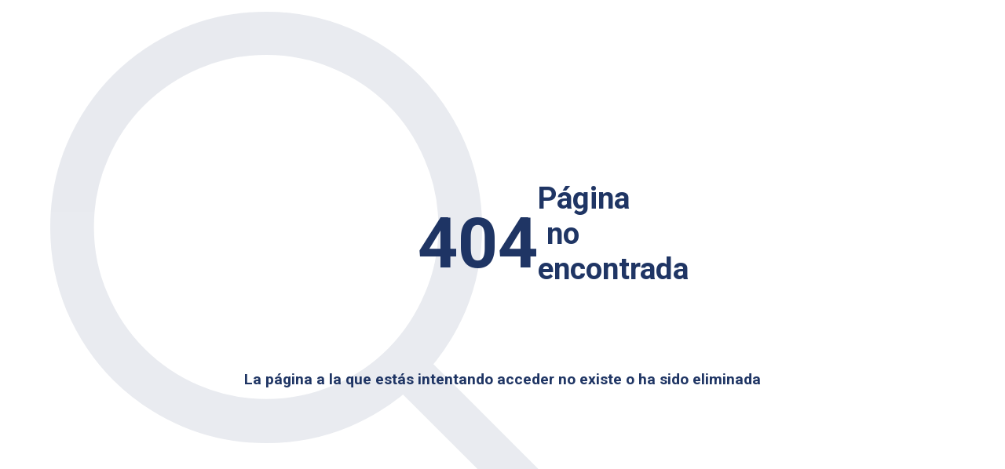

--- FILE ---
content_type: text/css
request_url: https://www.aulaaba.edu.do/static/css/main.c2b99a69.css
body_size: 89626
content:
:root{font-feature-settings:"cv02","cv03","cv04","cv11";--font-family:"Inter var",sans-serif;--font-feature-settings:"cv02","cv03","cv04","cv11";--surface-b:#f9fafb;--surface-c:#f3f4f6;--surface-d:#e5e7eb;--text-color:#4b5563;--text-color-secondary:#6b7280;--primary-color:#3b82f6;--surface-50:#f9fafb;--surface-100:#f3f4f6;--surface-200:#e5e7eb;--surface-300:#d1d5db;--surface-400:#9ca3af;--surface-500:#6b7280;--surface-600:#4b5563;--surface-700:#374151;--surface-800:#1f2937;--surface-900:#111827;--gray-50:#f9fafb;--gray-100:#f3f4f6;--gray-200:#e5e7eb;--gray-300:#d1d5db;--gray-400:#9ca3af;--gray-500:#6b7280;--gray-600:#4b5563;--gray-700:#374151;--gray-800:#1f2937;--gray-900:#111827;--content-padding:1.25rem;--border-radius:6px;--surface-ground:#f9fafb;--surface-border:#dfe7ef;--surface-hover:#f6f9fc;--focus-ring:0 0 0 0.2rem #bfdbfe;--highlight-bg:#eff6ff;--highlight-text-color:#1d4ed8;--blue-50:#f5f9ff;--blue-100:#d0e1fd;--blue-200:#abc9fb;--blue-300:#85b2f9;--blue-400:#609af8;--blue-500:#3b82f6;--blue-600:#326fd1;--blue-700:#295bac;--blue-800:#204887;--blue-900:#183462;--green-50:#f4fcf7;--green-100:#caf1d8;--green-200:#a0e6ba;--green-300:#76db9b;--green-400:#4cd07d;--green-500:#22c55e;--green-600:#1da750;--green-700:#188a42;--green-800:#136c34;--green-900:#0e4f26;--yellow-50:#fefbf3;--yellow-100:#faedc4;--yellow-200:#f6de95;--yellow-300:#f2d066;--yellow-400:#eec137;--yellow-500:#eab308;--yellow-600:#c79807;--yellow-700:#a47d06;--yellow-800:#816204;--yellow-900:#5e4803;--cyan-50:#f3fbfd;--cyan-100:#c3edf5;--cyan-200:#94e0ed;--cyan-300:#65d2e4;--cyan-400:#35c4dc;--cyan-500:#06b6d4;--cyan-600:#059bb4;--cyan-700:#047f94;--cyan-800:#036475;--cyan-900:#024955;--pink-50:#fef6fa;--pink-100:#fad3e7;--pink-200:#f7b0d3;--pink-300:#f38ec0;--pink-400:#f06bac;--pink-500:#ec4899;--pink-600:#c93d82;--pink-700:#a5326b;--pink-800:#822854;--pink-900:#5e1d3d;--indigo-50:#f7f7fe;--indigo-100:#dadafc;--indigo-200:#bcbdf9;--indigo-300:#9ea0f6;--indigo-400:#8183f4;--indigo-500:#6366f1;--indigo-600:#5457cd;--indigo-700:#4547a9;--indigo-800:#363885;--indigo-900:#282960;--teal-50:#f3fbfb;--teal-100:#c7eeea;--teal-200:#9ae0d9;--teal-300:#6dd3c8;--teal-400:#41c5b7;--teal-500:#14b8a6;--teal-600:#119c8d;--teal-700:#0e8174;--teal-800:#0b655b;--teal-900:#084a42;--orange-50:#fff8f3;--orange-100:#feddc7;--orange-200:#fcc39b;--orange-300:#fba86f;--orange-400:#fa8e42;--orange-500:#f97316;--orange-600:#d46213;--orange-700:#ae510f;--orange-800:#893f0c;--orange-900:#642e09;--bluegray-50:#f7f8f9;--bluegray-100:#dadee3;--bluegray-200:#bcc3cd;--bluegray-300:#9fa9b7;--bluegray-400:#818ea1;--bluegray-500:#64748b;--bluegray-600:#556376;--bluegray-700:#465161;--bluegray-800:#37404c;--bluegray-900:#282e38;--purple-50:#fbf7ff;--purple-100:#ead6fd;--purple-200:#dab6fc;--purple-300:#c996fa;--purple-400:#b975f9;--purple-500:#a855f7;--purple-600:#8f48d2;--purple-700:#763cad;--purple-800:#5c2f88;--purple-900:#432263;--red-100:#ffd0ce;--red-200:#ffaca7;--red-300:#ff8780;--red-400:#ff6259;--red-500:#ff3d32;--red-600:#d9342b;--red-700:#b32b23;--red-800:#8c221c;--red-900:#661814;--primary-50:#f5f9ff;--primary-100:#d0e1fd;--primary-200:#abc9fb;--primary-300:#85b2f9;--primary-400:#609af8;--primary-500:#3b82f6;--primary-600:#326fd1;--primary-700:#295bac;--primary-800:#204887;--primary-900:#183462;font-family:Inter var,sans-serif;font-variation-settings:normal}@font-face{font-named-instance:"Regular";font-display:swap;font-family:Inter var;font-style:normal;font-weight:100 900;src:url(/static/media/InterVariable.a0e477f2f1f9d2376fde.woff2) format("woff2")}@font-face{font-named-instance:"Italic";font-display:swap;font-family:Inter var;font-style:italic;font-weight:100 900;src:url(/static/media/InterVariable-Italic.e295f70fe3e2df296c7b.woff2) format("woff2")}.p-editor-container .p-editor-toolbar{background:#f9fafb;border-top-left-radius:6px;border-top-right-radius:6px}.p-editor-container .p-editor-toolbar.ql-snow{border:1px solid #e5e7eb}.p-editor-container .p-editor-toolbar.ql-snow .ql-stroke{stroke:#6b7280}.p-editor-container .p-editor-toolbar.ql-snow .ql-fill{fill:#6b7280}.p-editor-container .p-editor-toolbar.ql-snow .ql-picker .ql-picker-label{color:#6b7280}.p-editor-container .p-editor-toolbar.ql-snow .ql-picker .ql-picker-label:hover{color:#4b5563}.p-editor-container .p-editor-toolbar.ql-snow .ql-picker .ql-picker-label:hover .ql-stroke{stroke:#4b5563}.p-editor-container .p-editor-toolbar.ql-snow .ql-picker .ql-picker-label:hover .ql-fill{fill:#4b5563}.p-editor-container .p-editor-toolbar.ql-snow .ql-picker.ql-expanded .ql-picker-label{color:#4b5563}.p-editor-container .p-editor-toolbar.ql-snow .ql-picker.ql-expanded .ql-picker-label .ql-stroke{stroke:#4b5563}.p-editor-container .p-editor-toolbar.ql-snow .ql-picker.ql-expanded .ql-picker-label .ql-fill{fill:#4b5563}.p-editor-container .p-editor-toolbar.ql-snow .ql-picker.ql-expanded .ql-picker-options{border-radius:6px;box-shadow:0 2px 12px 0 #0000001a;padding:.75rem 0}.p-editor-container .p-editor-toolbar.ql-snow .ql-picker.ql-expanded .ql-picker-options .ql-picker-item{color:#4b5563}.p-editor-container .p-editor-toolbar.ql-snow .ql-picker.ql-expanded .ql-picker-options .ql-picker-item:hover{background:#f3f4f6;color:#4b5563}.p-editor-container .p-editor-toolbar.ql-snow .ql-picker.ql-expanded:not(.ql-icon-picker) .ql-picker-item{padding:.75rem 1.25rem}.p-editor-container .p-editor-content{border-bottom-left-radius:6px;border-bottom-right-radius:6px}.p-editor-container .p-editor-content.ql-snow{border:1px solid #e5e7eb}.p-editor-container .p-editor-content .ql-editor{border-bottom-left-radius:6px;border-bottom-right-radius:6px;color:#4b5563}.p-editor-container .ql-snow.ql-toolbar button:focus,.p-editor-container .ql-snow.ql-toolbar button:hover{color:#4b5563}.p-editor-container .ql-snow.ql-toolbar button:focus .ql-stroke,.p-editor-container .ql-snow.ql-toolbar button:hover .ql-stroke{stroke:#4b5563}.p-editor-container .ql-snow.ql-toolbar button:focus .ql-fill,.p-editor-container .ql-snow.ql-toolbar button:hover .ql-fill{fill:#4b5563}.p-editor-container .ql-snow.ql-toolbar .ql-picker-item.ql-selected,.p-editor-container .ql-snow.ql-toolbar .ql-picker-label.ql-active,.p-editor-container .ql-snow.ql-toolbar button.ql-active{color:#3b82f6}.p-editor-container .ql-snow.ql-toolbar .ql-picker-item.ql-selected .ql-stroke,.p-editor-container .ql-snow.ql-toolbar .ql-picker-label.ql-active .ql-stroke,.p-editor-container .ql-snow.ql-toolbar button.ql-active .ql-stroke{stroke:#3b82f6}.p-editor-container .ql-snow.ql-toolbar .ql-picker-item.ql-selected .ql-fill,.p-editor-container .ql-snow.ql-toolbar .ql-picker-label.ql-active .ql-fill,.p-editor-container .ql-snow.ql-toolbar button.ql-active .ql-fill{fill:#3b82f6}.p-editor-container .ql-snow.ql-toolbar .ql-picker-item.ql-selected .ql-picker-label,.p-editor-container .ql-snow.ql-toolbar .ql-picker-label.ql-active .ql-picker-label,.p-editor-container .ql-snow.ql-toolbar button.ql-active .ql-picker-label{color:#3b82f6}@layer primereact{*{box-sizing:border-box}.p-component{font-feature-settings:"cv02","cv03","cv04","cv11";font-feature-settings:var(--font-feature-settings,normal);font-family:Inter var,sans-serif;font-family:var(--font-family);font-size:1rem;font-weight:400}.p-component-overlay{background-color:#0006;transition-duration:.2s}.p-component:disabled,.p-disabled{opacity:.6}.p-error{color:#e24c4c}.p-text-secondary{color:#6b7280}.pi{font-size:1rem}.p-icon{height:1rem;width:1rem}.p-link{font-feature-settings:"cv02","cv03","cv04","cv11";font-feature-settings:var(--font-feature-settings,normal);border-radius:6px;font-family:Inter var,sans-serif;font-family:var(--font-family);font-size:1rem}.p-link:focus-visible{box-shadow:0 0 0 .2rem #bfdbfe;outline:0 none;outline-offset:0}.p-component-overlay-enter{animation:p-component-overlay-enter-animation .15s forwards}.p-component-overlay-leave{animation:p-component-overlay-leave-animation .15s forwards}.p-autocomplete .p-autocomplete-loader{right:.75rem}.p-autocomplete.p-autocomplete-dd .p-autocomplete-loader{right:3.75rem}.p-autocomplete .p-autocomplete-multiple-container{gap:.5rem;padding:.375rem .75rem}.p-autocomplete .p-autocomplete-multiple-container:not(.p-disabled):hover{border-color:#3b82f6}.p-autocomplete .p-autocomplete-multiple-container:not(.p-disabled).p-focus{border-color:#3b82f6;box-shadow:0 0 0 .2rem #bfdbfe;outline:0 none;outline-offset:0}.p-autocomplete .p-autocomplete-multiple-container .p-autocomplete-input-token{padding:.375rem 0}.p-autocomplete .p-autocomplete-multiple-container .p-autocomplete-input-token input{font-feature-settings:"cv02","cv03","cv04","cv11";font-feature-settings:var(--font-feature-settings,normal);color:#4b5563;font-family:Inter var,sans-serif;font-family:var(--font-family);font-size:1rem;margin:0;padding:0}.p-autocomplete .p-autocomplete-multiple-container .p-autocomplete-token{background:#eff6ff;border-radius:6px;color:#1d4ed8;margin-right:.5rem;padding:.375rem .75rem}.p-autocomplete .p-autocomplete-multiple-container .p-autocomplete-token .p-autocomplete-token-icon{margin-left:.5rem}.p-autocomplete.p-invalid.p-component>.p-inputtext{border-color:#e24c4c}.p-autocomplete-panel{background:#fff;border:0;border-radius:6px;box-shadow:0 2px 12px 0 #0000001a;color:#4b5563}.p-autocomplete-panel .p-autocomplete-items{padding:.75rem 0}.p-autocomplete-panel .p-autocomplete-items .p-autocomplete-item{background:#0000;border:0;border-radius:0;color:#4b5563;margin:0;padding:.75rem 1.25rem;transition:box-shadow .2s}.p-autocomplete-panel .p-autocomplete-items .p-autocomplete-item:hover{background:#f3f4f6;color:#4b5563}.p-autocomplete-panel .p-autocomplete-items .p-autocomplete-item.p-highlight{background:#eff6ff;color:#1d4ed8}.p-autocomplete-panel .p-autocomplete-items .p-autocomplete-item-group{background:#fff;color:#374151;font-weight:700;margin:0;padding:.75rem 1.25rem}.p-calendar.p-invalid.p-component>.p-inputtext{border-color:#e24c4c}.p-calendar:not(.p-calendar-disabled).p-focus>.p-inputtext{border-color:#3b82f6;box-shadow:0 0 0 .2rem #bfdbfe;outline:0 none;outline-offset:0}.p-datepicker{background:#fff;border:1px solid #d1d5db;border-radius:6px;color:#4b5563;padding:.5rem}.p-datepicker:not(.p-datepicker-inline){background:#fff;border:0;box-shadow:0 2px 12px 0 #0000001a}.p-datepicker:not(.p-datepicker-inline) .p-datepicker-header{background:#fff}.p-datepicker .p-datepicker-header{background:#fff;border-bottom:1px solid #e5e7eb;border-top-left-radius:6px;border-top-right-radius:6px;color:#4b5563;font-weight:600;margin:0;padding:.5rem}.p-datepicker .p-datepicker-header .p-datepicker-next,.p-datepicker .p-datepicker-header .p-datepicker-prev{background:#0000;border:0;border-radius:50%;color:#6b7280;height:2rem;transition:background-color .2s,color .2s,box-shadow .2s;width:2rem}.p-datepicker .p-datepicker-header .p-datepicker-next:enabled:hover,.p-datepicker .p-datepicker-header .p-datepicker-prev:enabled:hover{background:#f3f4f6;border-color:#0000;color:#374151}.p-datepicker .p-datepicker-header .p-datepicker-next:focus-visible,.p-datepicker .p-datepicker-header .p-datepicker-prev:focus-visible{box-shadow:0 0 0 .2rem #bfdbfe;outline:0 none;outline-offset:0}.p-datepicker .p-datepicker-header .p-datepicker-title{line-height:2rem}.p-datepicker .p-datepicker-header .p-datepicker-title .p-datepicker-month,.p-datepicker .p-datepicker-header .p-datepicker-title .p-datepicker-year{color:#4b5563;font-weight:600;padding:.5rem;transition:background-color .2s,color .2s,box-shadow .2s}.p-datepicker .p-datepicker-header .p-datepicker-title .p-datepicker-month:enabled:hover,.p-datepicker .p-datepicker-header .p-datepicker-title .p-datepicker-year:enabled:hover{color:#3b82f6}.p-datepicker .p-datepicker-header .p-datepicker-title .p-datepicker-month{margin-right:.5rem}.p-datepicker table{font-size:1rem;margin:.5rem 0}.p-datepicker table th{padding:.5rem}.p-datepicker table th>span{height:2.5rem;width:2.5rem}.p-datepicker table td{padding:.5rem}.p-datepicker table td>span{border:1px solid #0000;border-radius:50%;height:2.5rem;transition:box-shadow .2s;width:2.5rem}.p-datepicker table td>span.p-highlight{background:#eff6ff;color:#1d4ed8}.p-datepicker table td>span:focus{box-shadow:0 0 0 .2rem #bfdbfe;outline:0 none;outline-offset:0}.p-datepicker table td.p-datepicker-today>span{background:#d1d5db;border-color:#0000;color:#4b5563}.p-datepicker table td.p-datepicker-today>span.p-highlight{background:#eff6ff;color:#1d4ed8}.p-datepicker .p-datepicker-buttonbar{border-top:1px solid #e5e7eb;padding:1rem 0}.p-datepicker .p-datepicker-buttonbar .p-button{width:auto}.p-datepicker .p-timepicker{border-top:1px solid #e5e7eb;padding:.5rem}.p-datepicker .p-timepicker button{background:#0000;border:0;border-radius:50%;color:#6b7280;height:2rem;transition:background-color .2s,color .2s,box-shadow .2s;width:2rem}.p-datepicker .p-timepicker button:enabled:hover{background:#f3f4f6;border-color:#0000;color:#374151}.p-datepicker .p-timepicker button:focus-visible{box-shadow:0 0 0 .2rem #bfdbfe;outline:0 none;outline-offset:0}.p-datepicker .p-timepicker button:last-child{margin-top:.2em}.p-datepicker .p-timepicker span{font-size:1.25rem}.p-datepicker .p-timepicker>div{padding:0 .5rem}.p-datepicker.p-datepicker-timeonly .p-timepicker{border-top:0}.p-datepicker .p-monthpicker{margin:.5rem 0}.p-datepicker .p-monthpicker .p-monthpicker-month{border-radius:6px;padding:.5rem;transition:box-shadow .2s}.p-datepicker .p-monthpicker .p-monthpicker-month.p-highlight{background:#eff6ff;color:#1d4ed8}.p-datepicker .p-yearpicker{margin:.5rem 0}.p-datepicker .p-yearpicker .p-yearpicker-year{border-radius:6px;padding:.5rem;transition:box-shadow .2s}.p-datepicker .p-yearpicker .p-yearpicker-year.p-highlight{background:#eff6ff;color:#1d4ed8}.p-datepicker.p-datepicker-multiple-month .p-datepicker-group{border-left:1px solid #e5e7eb;padding:0 .5rem}.p-datepicker.p-datepicker-multiple-month .p-datepicker-group:first-child{border-left:0;padding-left:0}.p-datepicker.p-datepicker-multiple-month .p-datepicker-group:last-child{padding-right:0}.p-datepicker:not(.p-disabled) table td span:not(.p-highlight):not(.p-disabled):hover{background:#f3f4f6}.p-datepicker:not(.p-disabled) table td span:not(.p-highlight):not(.p-disabled):focus{box-shadow:0 0 0 .2rem #bfdbfe;outline:0 none;outline-offset:0}.p-datepicker:not(.p-disabled) .p-monthpicker .p-monthpicker-month:not(.p-disabled):not(.p-highlight):hover{background:#f3f4f6}.p-datepicker:not(.p-disabled) .p-monthpicker .p-monthpicker-month:not(.p-disabled):focus{box-shadow:0 0 0 .2rem #bfdbfe;outline:0 none;outline-offset:0}.p-datepicker:not(.p-disabled) .p-yearpicker .p-yearpicker-year:not(.p-disabled):not(.p-highlight):hover{background:#f3f4f6}.p-datepicker:not(.p-disabled) .p-yearpicker .p-yearpicker-year:not(.p-disabled):focus{box-shadow:0 0 0 .2rem #bfdbfe;outline:0 none;outline-offset:0}@media screen and (max-width:769px){.p-datepicker table td,.p-datepicker table th{padding:0}}.p-cascadeselect{background:#fff;border:1px solid #d1d5db;border-radius:6px;outline-color:#0000;transition:background-color .2s,color .2s,border-color .2s,box-shadow .2s}.p-cascadeselect:not(.p-disabled):hover{border-color:#3b82f6}.p-cascadeselect:not(.p-disabled).p-focus{border-color:#3b82f6;box-shadow:0 0 0 .2rem #bfdbfe;outline:0 none;outline-offset:0}.p-cascadeselect.p-variant-filled,.p-cascadeselect.p-variant-filled:enabled:hover{background-color:#f3f4f6}.p-cascadeselect.p-variant-filled:enabled:focus{background-color:#fff}.p-cascadeselect .p-cascadeselect-label{background:#0000;border:0;padding:.75rem}.p-cascadeselect .p-cascadeselect-label.p-placeholder{color:#6b7280}.p-cascadeselect .p-cascadeselect-label:enabled:focus{box-shadow:none;outline:0 none}.p-cascadeselect .p-cascadeselect-trigger{background:#0000;border-bottom-right-radius:6px;border-top-right-radius:6px;color:#6b7280;width:3rem}.p-cascadeselect.p-invalid.p-component{border-color:#e24c4c}.p-cascadeselect-panel{background:#fff;border:0;border-radius:6px;box-shadow:0 2px 12px 0 #0000001a;color:#4b5563}.p-cascadeselect-panel .p-cascadeselect-items{padding:.75rem 0}.p-cascadeselect-panel .p-cascadeselect-items .p-cascadeselect-item{background:#0000;border:0;border-radius:0;color:#4b5563;margin:0;transition:box-shadow .2s}.p-cascadeselect-panel .p-cascadeselect-items .p-cascadeselect-item:first-child{margin-top:0}.p-cascadeselect-panel .p-cascadeselect-items .p-cascadeselect-item:last-child{margin-bottom:0}.p-cascadeselect-panel .p-cascadeselect-items .p-cascadeselect-item.p-highlight{background:#eff6ff;color:#1d4ed8}.p-cascadeselect-panel .p-cascadeselect-items .p-cascadeselect-item.p-highlight.p-focus{background:#3b82f63d}.p-cascadeselect-panel .p-cascadeselect-items .p-cascadeselect-item:not(.p-highlight):not(.p-disabled).p-focus{background:#f3f4f6;color:#4b5563}.p-cascadeselect-panel .p-cascadeselect-items .p-cascadeselect-item .p-cascadeselect-item-content{padding:.75rem 1.25rem}.p-cascadeselect-panel .p-cascadeselect-items .p-cascadeselect-item .p-cascadeselect-group-icon{font-size:.875rem}.p-checkbox-input{-webkit-appearance:none;appearance:none;height:100%;left:0;margin:0;opacity:0;outline:0 none;padding:0;position:absolute;top:0;width:100%;z-index:1}.p-checkbox{height:22px;width:22px}.p-checkbox .p-checkbox-box,.p-checkbox .p-checkbox-input{border:2px solid #d1d5db;border-radius:6px}.p-checkbox .p-checkbox-box{background:#fff;color:#4b5563;height:22px;outline-color:#0000;transition:background-color .2s,color .2s,border-color .2s,box-shadow .2s;width:22px}.p-checkbox .p-checkbox-box .p-checkbox-icon{color:#fff;font-size:14px;transition-duration:.2s}.p-checkbox .p-checkbox-box .p-checkbox-icon.p-icon{height:14px;width:14px}.p-checkbox.p-highlight .p-checkbox-box{background:#3b82f6;border-color:#3b82f6}.p-checkbox:not(.p-disabled):has(.p-checkbox-input:hover) .p-checkbox-box{border-color:#3b82f6}.p-checkbox:not(.p-disabled):has(.p-checkbox-input:hover).p-highlight .p-checkbox-box{background:#1d4ed8;border-color:#1d4ed8;color:#fff}.p-checkbox:not(.p-disabled):has(.p-checkbox-input:focus-visible) .p-checkbox-box{border-color:#3b82f6;box-shadow:0 0 0 .2rem #bfdbfe;outline:0 none;outline-offset:0}.p-checkbox.p-invalid>.p-checkbox-box{border-color:#e24c4c}.p-checkbox.p-variant-filled .p-checkbox-box{background-color:#f3f4f6}.p-checkbox.p-variant-filled.p-highlight .p-checkbox-box{background:#3b82f6}.p-checkbox.p-variant-filled:not(.p-disabled):has(.p-checkbox-input:hover) .p-checkbox-box{background-color:#f3f4f6}.p-checkbox.p-variant-filled:not(.p-disabled):has(.p-checkbox-input:hover).p-highlight .p-checkbox-box{background:#1d4ed8}.p-input-filled .p-checkbox .p-checkbox-box{background-color:#f3f4f6}.p-input-filled .p-checkbox.p-highlight .p-checkbox-box{background:#3b82f6}.p-input-filled .p-checkbox:not(.p-disabled):has(.p-checkbox-input:hover) .p-checkbox-box{background-color:#f3f4f6}.p-input-filled .p-checkbox:not(.p-disabled):has(.p-checkbox-input:hover).p-highlight .p-checkbox-box{background:#1d4ed8}.p-checkbox{display:inline-flex;position:relative;-webkit-user-select:none;user-select:none;vertical-align:bottom}.p-checkbox-input{cursor:pointer}.p-checkbox-box{align-items:center;display:flex;justify-content:center}.p-tristatecheckbox.p-variant-filled .p-checkbox-box{background-color:#f3f4f6}.p-tristatecheckbox.p-variant-filled.p-highlight .p-checkbox-box{background:#3b82f6}.p-tristatecheckbox.p-variant-filled:not(.p-disabled):has(.p-checkbox-input:hover) .p-checkbox-box{background-color:#f3f4f6}.p-tristatecheckbox.p-variant-filled:not(.p-disabled):has(.p-checkbox-input:hover).p-highlight .p-checkbox-box{background:#1d4ed8}.p-chips{display:inline-flex}.p-chips-multiple-container{align-items:center;cursor:text;display:flex;flex-wrap:wrap;list-style-type:none;margin:0;overflow:hidden;padding:0}.p-chips-token{align-items:center;cursor:default;display:inline-flex;flex:0 0 auto}.p-chips-input-token{display:inline-flex;flex:1 1 auto}.p-chips-token-icon{cursor:pointer}.p-chips-input-token input{background-color:initial;border:0;border-radius:0;box-shadow:none;margin:0;outline:0 none;padding:0;width:100%}.p-fluid .p-chips{display:flex}.p-chips:not(.p-disabled):hover .p-chips-multiple-container{border-color:#3b82f6}.p-chips:not(.p-disabled).p-focus .p-chips-multiple-container{border-color:#3b82f6;box-shadow:0 0 0 .2rem #bfdbfe;outline:0 none;outline-offset:0}.p-chips .p-chips-multiple-container{outline-color:#0000;padding:.375rem .75rem}.p-chips .p-chips-multiple-container .p-chips-token{background:#e5e7eb;border-radius:16px;color:#4b5563;margin-right:.5rem;padding:.375rem .75rem}.p-chips .p-chips-multiple-container .p-chips-token.p-focus{background:#e5e7eb;color:#4b5563}.p-chips .p-chips-multiple-container .p-chips-token .p-chips-token-icon{margin-left:.5rem}.p-chips .p-chips-multiple-container .p-chips-input-token{padding:.375rem 0}.p-chips .p-chips-multiple-container .p-chips-input-token input{font-feature-settings:"cv02","cv03","cv04","cv11";font-feature-settings:var(--font-feature-settings,normal);color:#4b5563;font-family:Inter var,sans-serif;font-family:var(--font-family);font-size:1rem;margin:0;padding:0}.p-chips.p-invalid.p-component>.p-inputtext{border-color:#e24c4c}.p-colorpicker-preview{height:2rem;width:2rem}.p-colorpicker-panel{background:#323232;border:1px solid #191919}.p-colorpicker-panel .p-colorpicker-color-handle,.p-colorpicker-panel .p-colorpicker-hue-handle{border-color:#fff}.p-colorpicker-overlay-panel{box-shadow:0 2px 12px 0 #0000001a}.p-dropdown{cursor:pointer;display:inline-flex;position:relative;-webkit-user-select:none;user-select:none}.p-dropdown-clear-icon{margin-top:-.5rem;position:absolute;top:50%}.p-dropdown-trigger{align-items:center;display:flex;flex-shrink:0;justify-content:center}.p-dropdown-label{cursor:pointer;display:block;flex:1 1 auto;overflow:hidden;text-overflow:ellipsis;white-space:nowrap;width:1%}.p-dropdown-label-empty{opacity:0;overflow:hidden}input.p-dropdown-label{cursor:default}.p-dropdown .p-dropdown-panel{min-width:100%}.p-dropdown-panel{left:0;position:absolute;top:0}.p-dropdown-items-wrapper{overflow:auto}.p-dropdown-item{align-items:center;cursor:pointer;display:flex;font-weight:400;overflow:hidden;position:relative;white-space:nowrap}.p-dropdown-item-group{cursor:auto}.p-dropdown-items{list-style-type:none;margin:0;padding:0}.p-dropdown-filter{width:100%}.p-dropdown-filter-container{position:relative}.p-dropdown-filter-icon{margin-top:-.5rem;position:absolute;top:50%}.p-fluid .p-dropdown{display:flex}.p-fluid .p-dropdown .p-dropdown-label{width:1%}.p-dropdown{background:#fff;border:1px solid #d1d5db;border-radius:6px;outline-color:#0000;transition:background-color .2s,color .2s,border-color .2s,box-shadow .2s}.p-dropdown:not(.p-disabled):hover{border-color:#3b82f6}.p-dropdown:not(.p-disabled).p-focus{border-color:#3b82f6;box-shadow:0 0 0 .2rem #bfdbfe;outline:0 none;outline-offset:0}.p-dropdown.p-variant-filled{background:#f3f4f6}.p-dropdown.p-variant-filled:not(.p-disabled):hover{background-color:#f3f4f6}.p-dropdown.p-variant-filled:not(.p-disabled).p-focus{background-color:#fff}.p-dropdown.p-variant-filled:not(.p-disabled).p-focus .p-inputtext{background-color:initial}.p-dropdown.p-dropdown-clearable .p-dropdown-label{padding-right:1.75rem}.p-dropdown .p-dropdown-label{background:#0000;border:0}.p-dropdown .p-dropdown-label.p-placeholder{color:#6b7280}.p-dropdown .p-dropdown-label:enabled:focus,.p-dropdown .p-dropdown-label:focus{box-shadow:none;outline:0 none}.p-dropdown .p-dropdown-trigger{background:#0000;border-bottom-right-radius:6px;border-top-right-radius:6px;color:#6b7280;width:3rem}.p-dropdown .p-dropdown-clear-icon{color:#6b7280;right:3rem}.p-dropdown.p-invalid.p-component{border-color:#e24c4c}.p-dropdown-panel{background:#fff;border:0;border-radius:6px;box-shadow:0 2px 12px 0 #0000001a;color:#4b5563}.p-dropdown-panel .p-dropdown-header{background:#f9fafb;border-bottom:1px solid #e5e7eb;border-top-left-radius:6px;border-top-right-radius:6px;color:#374151;margin:0;padding:.75rem 1.25rem}.p-dropdown-panel .p-dropdown-header .p-dropdown-filter{margin-right:-1.75rem;padding-right:1.75rem}.p-dropdown-panel .p-dropdown-header .p-dropdown-filter-icon{color:#6b7280;right:.75rem}.p-dropdown-panel .p-dropdown-items{padding:.75rem 0}.p-dropdown-panel .p-dropdown-items .p-dropdown-item{background:#0000;border:0;border-radius:0;color:#4b5563;margin:0;padding:.75rem 1.25rem;transition:box-shadow .2s}.p-dropdown-panel .p-dropdown-items .p-dropdown-item:first-child{margin-top:0}.p-dropdown-panel .p-dropdown-items .p-dropdown-item:last-child{margin-bottom:0}.p-dropdown-panel .p-dropdown-items .p-dropdown-item.p-highlight{background:#eff6ff;color:#1d4ed8}.p-dropdown-panel .p-dropdown-items .p-dropdown-item.p-highlight.p-focus{background:#3b82f63d}.p-dropdown-panel .p-dropdown-items .p-dropdown-item:not(.p-highlight):not(.p-disabled).p-focus{background:#f3f4f6;color:#4b5563}.p-dropdown-panel .p-dropdown-items .p-dropdown-item .p-dropdown-check-icon{margin-left:-.5rem;margin-right:.5rem;position:relative}.p-dropdown-panel .p-dropdown-items .p-dropdown-item-group{background:#fff;color:#374151;font-weight:700;margin:0;padding:.75rem 1.25rem}.p-dropdown-panel .p-dropdown-items .p-dropdown-empty-message{background:#0000;color:#4b5563;padding:.75rem 1.25rem}.p-inputgroup-addon{background:#f3f4f6;border-bottom:1px solid #d1d5db;border-left:1px solid #d1d5db;border-top:1px solid #d1d5db;color:#6b7280;min-width:3rem;padding:.75rem}.p-inputgroup-addon:last-child{border-right:1px solid #d1d5db}.p-inputgroup>.p-component,.p-inputgroup>.p-float-label>.p-component,.p-inputgroup>.p-inputwrapper>.p-inputtext{border-radius:0;margin:0}.p-inputgroup>.p-component+.p-inputgroup-addon,.p-inputgroup>.p-float-label>.p-component+.p-inputgroup-addon,.p-inputgroup>.p-inputwrapper>.p-inputtext+.p-inputgroup-addon{border-left:0}.p-inputgroup>.p-component:focus,.p-inputgroup>.p-component:focus~label,.p-inputgroup>.p-float-label>.p-component:focus,.p-inputgroup>.p-float-label>.p-component:focus~label,.p-inputgroup>.p-inputwrapper>.p-inputtext:focus,.p-inputgroup>.p-inputwrapper>.p-inputtext:focus~label{z-index:1}.p-inputgroup .p-float-label:first-child input,.p-inputgroup button:first-child,.p-inputgroup input:first-child,.p-inputgroup-addon:first-child,.p-inputgroup>.p-inputwrapper:first-child,.p-inputgroup>.p-inputwrapper:first-child>.p-inputtext{border-bottom-left-radius:6px;border-top-left-radius:6px}.p-inputgroup .p-float-label:last-child input,.p-inputgroup button:last-child,.p-inputgroup input:last-child,.p-inputgroup-addon:last-child,.p-inputgroup>.p-inputwrapper:last-child,.p-inputgroup>.p-inputwrapper:last-child>.p-inputtext{border-bottom-right-radius:6px;border-top-right-radius:6px}.p-fluid .p-inputgroup .p-button{width:auto}.p-fluid .p-inputgroup .p-button.p-button-icon-only{width:3rem}.p-inputnumber.p-invalid.p-component>.p-inputtext{border-color:#e24c4c}.p-inputswitch{display:inline-block;position:relative}.p-inputswitch-input{-webkit-appearance:none;appearance:none;height:100%;margin:0;opacity:0;outline:0 none;padding:0;width:100%;z-index:1}.p-inputswitch-input,.p-inputswitch-slider{cursor:pointer;left:0;position:absolute;top:0}.p-inputswitch-slider{border:1px solid #0000;bottom:0;right:0}.p-inputswitch-slider:before{content:"";position:absolute;top:50%}.p-inputswitch{height:1.75rem;width:3rem}.p-inputswitch .p-inputswitch-input{border-radius:30px}.p-inputswitch .p-inputswitch-slider{background:#d1d5db;border-radius:30px;outline-color:#0000;transition:background-color .2s,color .2s,border-color .2s,box-shadow .2s}.p-inputswitch .p-inputswitch-slider:before{background:#fff;border-radius:50%;height:1.25rem;left:.25rem;margin-top:-.625rem;transition-duration:.2s;width:1.25rem}.p-inputswitch.p-highlight .p-inputswitch-slider{background:#3b82f6}.p-inputswitch.p-highlight .p-inputswitch-slider:before{background:#fff;transform:translateX(1.25rem)}.p-inputswitch:not(.p-disabled):has(.p-inputswitch-input:hover) .p-inputswitch-slider{background:#b7bcc5}.p-inputswitch:not(.p-disabled):has(.p-inputswitch-input:hover).p-highlight .p-inputswitch-slider{background:#2563eb}.p-inputswitch:not(.p-disabled):has(.p-inputswitch-input:focus-visible) .p-inputswitch-slider{box-shadow:0 0 0 .2rem #bfdbfe;outline:0 none;outline-offset:0}.p-inputswitch.p-invalid>.p-inputswitch-slider{border-color:#e24c4c}.p-inputtext{font-feature-settings:"cv02","cv03","cv04","cv11";font-feature-settings:var(--font-feature-settings,normal);-webkit-appearance:none;appearance:none;background:#fff;border:1px solid #d1d5db;border-radius:6px;color:#4b5563;font-family:Inter var,sans-serif;font-family:var(--font-family);font-size:1rem;outline-color:#0000;padding:.75rem;transition:background-color .2s,color .2s,border-color .2s,box-shadow .2s}.p-inputtext:enabled:hover{border-color:#3b82f6}.p-inputtext:enabled:focus{border-color:#3b82f6;box-shadow:0 0 0 .2rem #bfdbfe;outline:0 none;outline-offset:0}.p-inputtext.p-invalid.p-component{border-color:#e24c4c}.p-inputtext.p-variant-filled,.p-inputtext.p-variant-filled:enabled:hover{background-color:#f3f4f6}.p-inputtext.p-variant-filled:enabled:focus{background-color:#fff}.p-inputtext.p-inputtext-sm{font-size:.875rem;padding:.65625rem}.p-inputtext.p-inputtext-lg{font-size:1.25rem;padding:.9375rem}.p-float-label>label{color:#6b7280;left:.75rem;transition-duration:.2s}.p-float-label>.p-invalid+label{color:#e24c4c}.p-icon-field-left>.p-inputtext{padding-left:2.5rem}.p-icon-field-left.p-float-label>label{left:2.5rem}.p-icon-field-right>.p-inputtext{padding-right:2.5rem}::-webkit-input-placeholder{color:#6b7280}:-moz-placeholder,::-moz-placeholder{color:#6b7280}:-ms-input-placeholder{color:#6b7280}.p-input-filled .p-inputtext,.p-input-filled .p-inputtext:enabled:hover{background-color:#f3f4f6}.p-input-filled .p-inputtext:enabled:focus{background-color:#fff}.p-inputtext-sm .p-inputtext{font-size:.875rem;padding:.65625rem}.p-inputtext-lg .p-inputtext{font-size:1.25rem;padding:.9375rem}.p-icon-field{position:relative}.p-icon-field>.p-input-icon{margin-top:-.5rem;position:absolute;top:50%}.p-fluid .p-icon-field-left,.p-fluid .p-icon-field-right{width:100%}.p-icon-field-left>.p-input-icon:first-of-type{color:#6b7280;left:.75rem}.p-icon-field-right>.p-input-icon:last-of-type{color:#6b7280;right:.75rem}.p-inputotp{align-items:center;display:flex;gap:.5rem}.p-inputotp-input{text-align:center;width:2.5rem}.p-listbox-list-wrapper{overflow:auto}.p-listbox-list{list-style-type:none;margin:0;padding:0}.p-listbox-item{cursor:pointer;overflow:hidden;position:relative}.p-listbox-item-group{cursor:auto}.p-listbox-filter-container{position:relative}.p-listbox-filter-icon{margin-top:-.5rem;position:absolute;top:50%}.p-listbox-filter{width:100%}.p-listbox{background:#fff;border:1px solid #d1d5db;border-radius:6px;color:#4b5563;outline-color:#0000;transition:background-color .2s,color .2s,border-color .2s,box-shadow .2s}.p-listbox .p-listbox-header{background:#f9fafb;border-bottom:1px solid #e5e7eb;border-top-left-radius:6px;border-top-right-radius:6px;color:#374151;margin:0;padding:.75rem 1.25rem}.p-listbox .p-listbox-header .p-listbox-filter{padding-right:1.75rem}.p-listbox .p-listbox-header .p-listbox-filter-icon{color:#6b7280;right:.75rem}.p-listbox .p-listbox-list{outline:0 none;padding:.75rem 0}.p-listbox .p-listbox-list .p-listbox-item{border:0;border-radius:0;color:#4b5563;margin:0;padding:.75rem 1.25rem;transition:box-shadow .2s}.p-listbox .p-listbox-list .p-listbox-item:first-child{margin-top:0}.p-listbox .p-listbox-list .p-listbox-item:last-child{margin-bottom:0}.p-listbox .p-listbox-list .p-listbox-item.p-highlight{background:#eff6ff;color:#1d4ed8}.p-listbox .p-listbox-list .p-listbox-item-group{background:#fff;color:#374151;font-weight:700;margin:0;padding:.75rem 1.25rem}.p-listbox .p-listbox-list .p-listbox-empty-message{background:#0000;color:#4b5563;padding:.75rem 1.25rem}.p-listbox:not(.p-disabled) .p-listbox-item.p-highlight.p-focus{background:#3b82f63d}.p-listbox:not(.p-disabled) .p-listbox-item:not(.p-highlight):not(.p-disabled).p-focus,.p-listbox:not(.p-disabled) .p-listbox-item:not(.p-highlight):not(.p-disabled):hover,.p-listbox:not(.p-disabled) .p-listbox-item:not(.p-highlight):not(.p-disabled):hover.p-focus{background:#f3f4f6;color:#4b5563}.p-listbox.p-focus{border-color:#3b82f6;box-shadow:0 0 0 .2rem #bfdbfe;outline:0 none;outline-offset:0}.p-listbox.p-invalid{border-color:#e24c4c}.p-mention-panel{background:#fff;border:0;border-radius:6px;box-shadow:0 2px 12px 0 #0000001a;color:#4b5563}.p-mention-panel .p-mention-items{padding:.75rem 0}.p-mention-panel .p-mention-items .p-mention-item{background:#0000;border:0;border-radius:0;color:#4b5563;margin:0;padding:.75rem 1.25rem;transition:box-shadow .2s}.p-mention-panel .p-mention-items .p-mention-item:hover{background:#f3f4f6;color:#4b5563}.p-mention-panel .p-mention-items .p-mention-item.p-highlight{background:#eff6ff;color:#1d4ed8}.p-multiselect{cursor:pointer;display:inline-flex;-webkit-user-select:none;user-select:none}.p-multiselect-trigger{align-items:center;display:flex;flex-shrink:0;justify-content:center}.p-multiselect-label-container{cursor:pointer;flex:1 1 auto;overflow:hidden}.p-multiselect-label{cursor:pointer;display:block;overflow:hidden;text-overflow:ellipsis;white-space:nowrap}.p-multiselect-label-empty{overflow:hidden;visibility:hidden}.p-multiselect-token{align-items:center;cursor:default;display:inline-flex;flex:0 0 auto}.p-multiselect-token-icon{cursor:pointer}.p-multiselect .p-multiselect-panel{min-width:100%}.p-multiselect-items-wrapper{overflow:auto}.p-multiselect-items{list-style-type:none;margin:0;padding:0}.p-multiselect-item{align-items:center;cursor:pointer;display:flex;font-weight:400;overflow:hidden;position:relative;white-space:nowrap}.p-multiselect-item-group{cursor:auto}.p-multiselect-header{align-items:center;display:flex;justify-content:space-between}.p-multiselect-filter-container{flex:1 1 auto;position:relative}.p-multiselect-filter-icon{margin-top:-.5rem;position:absolute;top:50%}.p-multiselect-filter-container .p-inputtext{width:100%}.p-multiselect-close{align-items:center;display:flex;flex-shrink:0;justify-content:center;margin-left:auto;overflow:hidden;position:relative}.p-fluid .p-multiselect{display:flex}.p-multiselect{background:#fff;border:1px solid #d1d5db;border-radius:6px;outline-color:#0000;transition:background-color .2s,color .2s,border-color .2s,box-shadow .2s}.p-multiselect:not(.p-disabled):hover{border-color:#3b82f6}.p-multiselect:not(.p-disabled).p-focus{border-color:#3b82f6;box-shadow:0 0 0 .2rem #bfdbfe;outline:0 none;outline-offset:0}.p-multiselect.p-variant-filled{background:#f3f4f6}.p-multiselect.p-variant-filled:not(.p-disabled):hover{background-color:#f3f4f6}.p-multiselect.p-variant-filled:not(.p-disabled).p-focus{background-color:#fff}.p-multiselect .p-multiselect-label{padding:.75rem;transition:background-color .2s,color .2s,border-color .2s,box-shadow .2s}.p-multiselect .p-multiselect-label.p-placeholder{color:#6b7280}.p-multiselect.p-multiselect-chip .p-multiselect-token{background:#e5e7eb;border-radius:16px;color:#4b5563;margin-right:.5rem;padding:.375rem .75rem}.p-multiselect.p-multiselect-chip .p-multiselect-token .p-multiselect-token-icon{margin-left:.5rem}.p-multiselect .p-multiselect-trigger{background:#0000;border-bottom-right-radius:6px;border-top-right-radius:6px;color:#6b7280;width:3rem}.p-multiselect.p-invalid.p-component{border-color:#e24c4c}.p-inputwrapper-filled.p-multiselect.p-multiselect-chip .p-multiselect-label{padding:.375rem .75rem}.p-multiselect-panel{background:#fff;border:0;border-radius:6px;box-shadow:0 2px 12px 0 #0000001a;color:#4b5563}.p-multiselect-panel .p-multiselect-header{background:#f9fafb;border-bottom:1px solid #e5e7eb;border-top-left-radius:6px;border-top-right-radius:6px;color:#374151;margin:0;padding:.75rem 1.25rem}.p-multiselect-panel .p-multiselect-header .p-multiselect-filter-container .p-inputtext{padding-right:1.75rem}.p-multiselect-panel .p-multiselect-header .p-multiselect-filter-container .p-multiselect-filter-icon{color:#6b7280;right:.75rem}.p-multiselect-panel .p-multiselect-header .p-checkbox{margin-right:.5rem}.p-multiselect-panel .p-multiselect-header .p-multiselect-close{background:#0000;border:0;border-radius:50%;color:#6b7280;height:2rem;margin-left:.5rem;transition:background-color .2s,color .2s,box-shadow .2s;width:2rem}.p-multiselect-panel .p-multiselect-header .p-multiselect-close:enabled:hover{background:#f3f4f6;border-color:#0000;color:#374151}.p-multiselect-panel .p-multiselect-header .p-multiselect-close:focus-visible{box-shadow:0 0 0 .2rem #bfdbfe;outline:0 none;outline-offset:0}.p-multiselect-panel .p-multiselect-items{padding:.75rem 0}.p-multiselect-panel .p-multiselect-items .p-multiselect-item{background:#0000;border:0;border-radius:0;color:#4b5563;margin:0;padding:.75rem 1.25rem;transition:box-shadow .2s}.p-multiselect-panel .p-multiselect-items .p-multiselect-item:first-child{margin-top:0}.p-multiselect-panel .p-multiselect-items .p-multiselect-item:last-child{margin-bottom:0}.p-multiselect-panel .p-multiselect-items .p-multiselect-item.p-highlight{background:#eff6ff;color:#1d4ed8}.p-multiselect-panel .p-multiselect-items .p-multiselect-item.p-highlight.p-focus{background:#3b82f63d}.p-multiselect-panel .p-multiselect-items .p-multiselect-item:not(.p-highlight):not(.p-disabled).p-focus{background:#f3f4f6;color:#4b5563}.p-multiselect-panel .p-multiselect-items .p-multiselect-item .p-checkbox{margin-right:.5rem}.p-multiselect-panel .p-multiselect-items .p-multiselect-item-group{background:#fff;color:#374151;font-weight:700;margin:0;padding:.75rem 1.25rem}.p-multiselect-panel .p-multiselect-items .p-multiselect-empty-message{background:#0000;color:#4b5563;padding:.75rem 1.25rem}.p-password.p-invalid.p-component>.p-inputtext{border-color:#e24c4c}.p-password-panel{background:#fff;border:0;border-radius:6px;box-shadow:0 2px 12px 0 #0000001a;color:#4b5563;padding:1.25rem}.p-password-panel .p-password-meter{background:#e5e7eb;margin-bottom:.5rem}.p-password-panel .p-password-meter .p-password-strength.weak{background:#ea5455}.p-password-panel .p-password-meter .p-password-strength.medium{background:#ff9f42}.p-password-panel .p-password-meter .p-password-strength.strong{background:#29c76f}.p-radiobutton{display:inline-flex;position:relative;-webkit-user-select:none;user-select:none;vertical-align:bottom}.p-radiobutton-input{cursor:pointer}.p-radiobutton-box{align-items:center;display:flex;justify-content:center}.p-radiobutton-icon{-webkit-backface-visibility:hidden;backface-visibility:hidden;border-radius:50%;transform:translateZ(0) scale(.1);visibility:hidden}.p-radiobutton.p-highlight .p-radiobutton-icon{transform:translateZ(0) scale(1);visibility:visible}.p-radiobutton{height:22px;width:22px}.p-radiobutton .p-radiobutton-input{-webkit-appearance:none;appearance:none;border:2px solid #d1d5db;border-radius:50%;height:100%;left:0;margin:0;opacity:0;outline:0 none;padding:0;position:absolute;top:0;width:100%;z-index:1}.p-radiobutton .p-radiobutton-box{background:#fff;border:2px solid #d1d5db;border-radius:50%;color:#4b5563;height:22px;outline-color:#0000;transition:background-color .2s,color .2s,border-color .2s,box-shadow .2s;width:22px}.p-radiobutton .p-radiobutton-box .p-radiobutton-icon{background-color:#fff;height:12px;transition-duration:.2s;width:12px}.p-radiobutton.p-highlight .p-radiobutton-box{background:#3b82f6;border-color:#3b82f6}.p-radiobutton:not(.p-disabled):has(.p-radiobutton-input:hover) .p-radiobutton-box{border-color:#3b82f6}.p-radiobutton:not(.p-disabled):has(.p-radiobutton-input:hover).p-highlight .p-radiobutton-box{background:#1d4ed8;border-color:#1d4ed8}.p-radiobutton:not(.p-disabled):has(.p-radiobutton-input:hover).p-highlight .p-radiobutton-box .p-radiobutton-icon{background-color:#fff}.p-radiobutton:not(.p-disabled):has(.p-radiobutton-input:focus-visible) .p-radiobutton-box{border-color:#3b82f6;box-shadow:0 0 0 .2rem #bfdbfe;outline:0 none;outline-offset:0}.p-radiobutton.p-invalid>.p-radiobutton-box{border-color:#e24c4c}.p-radiobutton.p-variant-filled .p-radiobutton-box{background-color:#f3f4f6}.p-radiobutton.p-variant-filled.p-highlight .p-radiobutton-box{background:#3b82f6}.p-radiobutton.p-variant-filled:not(.p-disabled):has(.p-radiobutton-input:hover) .p-radiobutton-box{background-color:#f3f4f6}.p-radiobutton.p-variant-filled:not(.p-disabled):has(.p-radiobutton-input:hover).p-highlight .p-radiobutton-box{background:#1d4ed8}.p-input-filled .p-radiobutton .p-radiobutton-box{background-color:#f3f4f6}.p-input-filled .p-radiobutton.p-highlight .p-radiobutton-box{background:#3b82f6}.p-input-filled .p-radiobutton:not(.p-disabled):has(.p-radiobutton-input:hover) .p-radiobutton-box{background-color:#f3f4f6}.p-input-filled .p-radiobutton:not(.p-disabled):has(.p-radiobutton-input:hover).p-highlight .p-radiobutton-box{background:#1d4ed8}.p-rating{align-items:center;display:flex;position:relative}.p-rating-item{align-items:center;cursor:pointer;display:inline-flex}.p-rating.p-readonly .p-rating-item{cursor:default}.p-rating{gap:.5rem}.p-rating .p-rating-item{border-radius:50%;outline-color:#0000}.p-rating .p-rating-item .p-rating-icon{color:#4b5563;font-size:1.143rem;transition:background-color .2s,color .2s,border-color .2s,box-shadow .2s}.p-rating .p-rating-item .p-rating-icon.p-icon{height:1.143rem;width:1.143rem}.p-rating .p-rating-item .p-rating-icon.p-rating-cancel{color:#ea5455}.p-rating .p-rating-item.p-focus{box-shadow:0 0 0 .2rem #bfdbfe;outline:0 none;outline-offset:0}.p-rating .p-rating-item.p-rating-item-active .p-rating-icon,.p-rating:not(.p-disabled):not(.p-readonly) .p-rating-item:hover .p-rating-icon{color:#3b82f6}.p-rating:not(.p-disabled):not(.p-readonly) .p-rating-item:hover .p-rating-icon.p-rating-cancel{color:#e73d3e}.p-selectbutton .p-button{background:#fff;border:1px solid #d1d5db;color:#4b5563;transition:background-color .2s,color .2s,border-color .2s,box-shadow .2s}.p-selectbutton .p-button .p-button-icon-left,.p-selectbutton .p-button .p-button-icon-right{color:#6b7280}.p-selectbutton .p-button:not(.p-disabled):not(.p-highlight):hover{background:#f3f4f6;border-color:#d1d5db;color:#4b5563}.p-selectbutton .p-button:not(.p-disabled):not(.p-highlight):hover .p-button-icon-left,.p-selectbutton .p-button:not(.p-disabled):not(.p-highlight):hover .p-button-icon-right{color:#374151}.p-selectbutton .p-button.p-highlight{background:#3b82f6;border-color:#3b82f6;color:#fff}.p-selectbutton .p-button.p-highlight .p-button-icon-left,.p-selectbutton .p-button.p-highlight .p-button-icon-right{color:#fff}.p-selectbutton .p-button.p-highlight:hover{background:#2563eb;border-color:#2563eb;color:#fff}.p-selectbutton .p-button.p-highlight:hover .p-button-icon-left,.p-selectbutton .p-button.p-highlight:hover .p-button-icon-right{color:#fff}.p-selectbutton.p-invalid>.p-button{border-color:#e24c4c}.p-slider{background:#e5e7eb;border:0;border-radius:6px}.p-slider.p-slider-horizontal{height:.286rem}.p-slider.p-slider-horizontal .p-slider-handle{margin-left:-.5715rem;margin-top:-.5715rem}.p-slider.p-slider-vertical{width:.286rem}.p-slider.p-slider-vertical .p-slider-handle{margin-bottom:-.5715rem;margin-left:-.5715rem}.p-slider .p-slider-handle{background:#fff;border:2px solid #3b82f6;border-radius:50%;height:1.143rem;transition:background-color .2s,color .2s,border-color .2s,box-shadow .2s;width:1.143rem}.p-slider .p-slider-handle:focus{box-shadow:0 0 0 .2rem #bfdbfe;outline:0 none;outline-offset:0}.p-slider .p-slider-range{background:#3b82f6}.p-slider:not(.p-disabled) .p-slider-handle:hover{background:#3b82f6;border-color:#3b82f6}.p-treeselect{background:#fff;border:1px solid #d1d5db;border-radius:6px;transition:background-color .2s,color .2s,border-color .2s,box-shadow .2s}.p-treeselect:not(.p-disabled):hover{border-color:#3b82f6}.p-treeselect:not(.p-disabled).p-focus{border-color:#3b82f6;box-shadow:0 0 0 .2rem #bfdbfe;outline:0 none;outline-offset:0}.p-treeselect.p-treeselect-clearable .p-treeselect-label{padding-right:1.75rem}.p-treeselect.p-variant-filled{background:#f3f4f6}.p-treeselect.p-variant-filled:not(.p-disabled):hover{background-color:#f3f4f6}.p-treeselect.p-variant-filled:not(.p-disabled).p-focus{background-color:#fff}.p-treeselect .p-treeselect-label{padding:.75rem;transition:background-color .2s,color .2s,border-color .2s,box-shadow .2s}.p-treeselect .p-treeselect-label.p-placeholder{color:#6b7280}.p-treeselect.p-treeselect-chip .p-treeselect-token{background:#e5e7eb;border-radius:16px;color:#4b5563;margin-right:.5rem;padding:.375rem .75rem}.p-treeselect .p-treeselect-trigger{background:#0000;border-bottom-right-radius:6px;border-top-right-radius:6px;color:#6b7280;width:3rem}.p-treeselect .p-treeselect-clear-icon{color:#6b7280;right:3rem}.p-treeselect.p-invalid.p-component{border-color:#e24c4c}.p-inputwrapper-filled.p-treeselect.p-treeselect-chip .p-treeselect-label{padding:.375rem .75rem}.p-treeselect-panel{background:#fff;border:0;border-radius:6px;box-shadow:0 2px 12px 0 #0000001a;color:#4b5563}.p-treeselect-panel .p-treeselect-header{background:#f9fafb;border-bottom:1px solid #e5e7eb;border-top-left-radius:6px;border-top-right-radius:6px;color:#374151;margin:0;padding:.75rem 1.25rem}.p-treeselect-panel .p-treeselect-header .p-treeselect-filter-container{margin-right:.5rem}.p-treeselect-panel .p-treeselect-header .p-treeselect-filter-container .p-treeselect-filter{padding-right:1.75rem}.p-treeselect-panel .p-treeselect-header .p-treeselect-filter-container .p-treeselect-filter-icon{color:#6b7280;right:.75rem}.p-treeselect-panel .p-treeselect-header .p-treeselect-filter-container.p-treeselect-clearable-filter .p-treeselect-filter{padding-right:3.5rem}.p-treeselect-panel .p-treeselect-header .p-treeselect-filter-container.p-treeselect-clearable-filter .p-treeselect-filter-clear-icon{right:2.5rem}.p-treeselect-panel .p-treeselect-header .p-treeselect-close{background:#0000;border:0;border-radius:50%;color:#6b7280;height:2rem;transition:background-color .2s,color .2s,box-shadow .2s;width:2rem}.p-treeselect-panel .p-treeselect-header .p-treeselect-close:enabled:hover{background:#f3f4f6;border-color:#0000;color:#374151}.p-treeselect-panel .p-treeselect-header .p-treeselect-close:focus-visible{box-shadow:0 0 0 .2rem #bfdbfe;outline:0 none;outline-offset:0}.p-treeselect-panel .p-treeselect-items-wrapper .p-tree{border:0}.p-treeselect-panel .p-treeselect-items-wrapper .p-treeselect-empty-message{background:#0000;color:#4b5563;padding:.75rem 1.25rem}.p-input-filled .p-treeselect{background:#f3f4f6}.p-input-filled .p-treeselect:not(.p-disabled):hover{background-color:#f3f4f6}.p-input-filled .p-treeselect:not(.p-disabled).p-focus{background-color:#fff}.p-togglebutton{display:inline-flex;position:relative;-webkit-user-select:none;user-select:none;vertical-align:bottom}.p-togglebutton-input{cursor:pointer}.p-togglebutton .p-button{flex:1 1 auto}.p-togglebutton .p-togglebutton-input{-webkit-appearance:none;appearance:none;border:1px solid #d1d5db;border-radius:6px;height:100%;left:0;margin:0;opacity:0;outline:0 none;padding:0;position:absolute;top:0;width:100%;z-index:1}.p-togglebutton .p-button{background:#fff;border:1px solid #d1d5db;color:#4b5563;outline-color:#0000;transition:background-color .2s,color .2s,border-color .2s,box-shadow .2s}.p-togglebutton .p-button .p-button-icon-left,.p-togglebutton .p-button .p-button-icon-right{color:#6b7280}.p-togglebutton.p-highlight .p-button{background:#3b82f6;border-color:#3b82f6;color:#fff}.p-togglebutton.p-highlight .p-button .p-button-icon-left,.p-togglebutton.p-highlight .p-button .p-button-icon-right{color:#fff}.p-togglebutton:not(.p-disabled):has(.p-togglebutton-input:hover):not(.p-highlight) .p-button{background:#f3f4f6;border-color:#d1d5db;color:#4b5563}.p-togglebutton:not(.p-disabled):has(.p-togglebutton-input:hover):not(.p-highlight) .p-button .p-button-icon-left,.p-togglebutton:not(.p-disabled):has(.p-togglebutton-input:hover):not(.p-highlight) .p-button .p-button-icon-right{color:#374151}.p-togglebutton:not(.p-disabled):has(.p-togglebutton-input:hover).p-highlight .p-button{background:#2563eb;border-color:#2563eb;color:#fff}.p-togglebutton:not(.p-disabled):has(.p-togglebutton-input:hover).p-highlight .p-button .p-button-icon-left,.p-togglebutton:not(.p-disabled):has(.p-togglebutton-input:hover).p-highlight .p-button .p-button-icon-right{color:#fff}.p-togglebutton:not(.p-disabled):has(.p-togglebutton-input:focus-visible) .p-button{border-color:#3b82f6;box-shadow:0 0 0 .2rem #bfdbfe;outline:0 none;outline-offset:0}.p-togglebutton.p-invalid>.p-button{border-color:#e24c4c}.p-button{background:#3b82f6;border:1px solid #3b82f6;border-radius:6px;color:#fff;font-size:1rem;padding:.75rem 1.25rem;transition:background-color .2s,color .2s,border-color .2s,box-shadow .2s}.p-button:not(:disabled):hover{background:#2563eb;border-color:#2563eb;color:#fff}.p-button:not(:disabled):active{background:#1d4ed8;border-color:#1d4ed8;color:#fff}.p-button.p-button-outlined{background-color:initial;border:1px solid;color:#3b82f6}.p-button.p-button-outlined:not(:disabled):hover{background:#3b82f60a;border:1px solid;color:#3b82f6}.p-button.p-button-outlined:not(:disabled):active{background:#3b82f629;border:1px solid;color:#3b82f6}.p-button.p-button-outlined.p-button-plain{border-color:#6b7280;color:#6b7280}.p-button.p-button-outlined.p-button-plain:not(:disabled):hover{background:#f3f4f6;color:#6b7280}.p-button.p-button-outlined.p-button-plain:not(:disabled):active{background:#e5e7eb;color:#6b7280}.p-button.p-button-text{background-color:initial;border-color:#0000;color:#3b82f6}.p-button.p-button-text:not(:disabled):hover{background:#3b82f60a;border-color:#0000;color:#3b82f6}.p-button.p-button-text:not(:disabled):active{background:#3b82f629;border-color:#0000;color:#3b82f6}.p-button.p-button-text.p-button-plain{color:#6b7280}.p-button.p-button-text.p-button-plain:not(:disabled):hover{background:#f3f4f6;color:#6b7280}.p-button.p-button-text.p-button-plain:not(:disabled):active{background:#e5e7eb;color:#6b7280}.p-button:focus{box-shadow:0 0 0 .2rem #bfdbfe;outline:0 none;outline-offset:0}.p-button .p-button-label{transition-duration:.2s}.p-button .p-button-icon-left{margin-right:.5rem}.p-button .p-button-icon-right{margin-left:.5rem}.p-button .p-button-icon-bottom{margin-top:.5rem}.p-button .p-button-icon-top{margin-bottom:.5rem}.p-button .p-badge{background-color:#fff;color:#3b82f6;height:1rem;line-height:1rem;margin-left:.5rem;min-width:1rem}.p-button.p-button-raised{box-shadow:0 3px 1px -2px #0003,0 2px 2px 0 #00000024,0 1px 5px 0 #0000001f}.p-button.p-button-rounded{border-radius:2rem}.p-button.p-button-icon-only{padding:.75rem 0;width:3rem}.p-button.p-button-icon-only .p-button-icon-left,.p-button.p-button-icon-only .p-button-icon-right{margin:0}.p-button.p-button-icon-only.p-button-rounded{border-radius:50%;height:3rem}.p-button.p-button-sm{font-size:.875rem;padding:.65625rem 1.09375rem}.p-button.p-button-sm .p-button-icon{font-size:.875rem}.p-button.p-button-lg{font-size:1.25rem;padding:.9375rem 1.5625rem}.p-button.p-button-lg .p-button-icon{font-size:1.25rem}.p-button.p-button-loading-label-only.p-button-loading-left .p-button-label{margin-left:.5rem}.p-button.p-button-loading-label-only.p-button-loading-right .p-button-label{margin-right:.5rem}.p-button.p-button-loading-label-only.p-button-loading-top .p-button-label{margin-top:.5rem}.p-button.p-button-loading-label-only.p-button-loading-bottom .p-button-label{margin-bottom:.5rem}.p-button.p-button-loading-label-only .p-button-loading-icon{margin:0}.p-fluid .p-button{width:100%}.p-fluid .p-button-icon-only{width:3rem}.p-fluid .p-button-group{display:flex}.p-fluid .p-button-group .p-button{flex:1 1}.p-button-group.p-button-secondary>.p-button,.p-button.p-button-secondary,.p-fileupload-choose.p-button-secondary,.p-splitbutton.p-button-secondary>.p-button{background:#64748b;border:1px solid #64748b;color:#fff}.p-button-group.p-button-secondary>.p-button:not(:disabled):hover,.p-button.p-button-secondary:not(:disabled):hover,.p-fileupload-choose.p-button-secondary:not(:disabled):hover,.p-splitbutton.p-button-secondary>.p-button:not(:disabled):hover{background:#475569;border-color:#475569;color:#fff}.p-button-group.p-button-secondary>.p-button:not(:disabled):focus,.p-button.p-button-secondary:not(:disabled):focus,.p-fileupload-choose.p-button-secondary:not(:disabled):focus,.p-splitbutton.p-button-secondary>.p-button:not(:disabled):focus{box-shadow:0 0 0 .2rem #e2e8f0}.p-button-group.p-button-secondary>.p-button:not(:disabled):active,.p-button.p-button-secondary:not(:disabled):active,.p-fileupload-choose.p-button-secondary:not(:disabled):active,.p-splitbutton.p-button-secondary>.p-button:not(:disabled):active{background:#334155;border-color:#334155;color:#fff}.p-button-group.p-button-secondary>.p-button.p-button-outlined,.p-button.p-button-secondary.p-button-outlined,.p-fileupload-choose.p-button-secondary.p-button-outlined,.p-splitbutton.p-button-secondary>.p-button.p-button-outlined{background-color:initial;border:1px solid;color:#64748b}.p-button-group.p-button-secondary>.p-button.p-button-outlined:not(:disabled):hover,.p-button.p-button-secondary.p-button-outlined:not(:disabled):hover,.p-fileupload-choose.p-button-secondary.p-button-outlined:not(:disabled):hover,.p-splitbutton.p-button-secondary>.p-button.p-button-outlined:not(:disabled):hover{background:#64748b0a;border:1px solid;color:#64748b}.p-button-group.p-button-secondary>.p-button.p-button-outlined:not(:disabled):active,.p-button.p-button-secondary.p-button-outlined:not(:disabled):active,.p-fileupload-choose.p-button-secondary.p-button-outlined:not(:disabled):active,.p-splitbutton.p-button-secondary>.p-button.p-button-outlined:not(:disabled):active{background:#64748b29;border:1px solid;color:#64748b}.p-button-group.p-button-secondary>.p-button.p-button-text,.p-button.p-button-secondary.p-button-text,.p-fileupload-choose.p-button-secondary.p-button-text,.p-splitbutton.p-button-secondary>.p-button.p-button-text{background-color:initial;border-color:#0000;color:#64748b}.p-button-group.p-button-secondary>.p-button.p-button-text:not(:disabled):hover,.p-button.p-button-secondary.p-button-text:not(:disabled):hover,.p-fileupload-choose.p-button-secondary.p-button-text:not(:disabled):hover,.p-splitbutton.p-button-secondary>.p-button.p-button-text:not(:disabled):hover{background:#64748b0a;border-color:#0000;color:#64748b}.p-button-group.p-button-secondary>.p-button.p-button-text:not(:disabled):active,.p-button.p-button-secondary.p-button-text:not(:disabled):active,.p-fileupload-choose.p-button-secondary.p-button-text:not(:disabled):active,.p-splitbutton.p-button-secondary>.p-button.p-button-text:not(:disabled):active{background:#64748b29;border-color:#0000;color:#64748b}.p-button-group.p-button-info>.p-button,.p-button.p-button-info,.p-fileupload-choose.p-button-info,.p-splitbutton.p-button-info>.p-button{background:#0ea5e9;border:1px solid #0ea5e9;color:#fff}.p-button-group.p-button-info>.p-button:not(:disabled):hover,.p-button.p-button-info:not(:disabled):hover,.p-fileupload-choose.p-button-info:not(:disabled):hover,.p-splitbutton.p-button-info>.p-button:not(:disabled):hover{background:#0284c7;border-color:#0284c7;color:#fff}.p-button-group.p-button-info>.p-button:not(:disabled):focus,.p-button.p-button-info:not(:disabled):focus,.p-fileupload-choose.p-button-info:not(:disabled):focus,.p-splitbutton.p-button-info>.p-button:not(:disabled):focus{box-shadow:0 0 0 .2rem #bfdbfe}.p-button-group.p-button-info>.p-button:not(:disabled):active,.p-button.p-button-info:not(:disabled):active,.p-fileupload-choose.p-button-info:not(:disabled):active,.p-splitbutton.p-button-info>.p-button:not(:disabled):active{background:#0369a1;border-color:#0369a1;color:#fff}.p-button-group.p-button-info>.p-button.p-button-outlined,.p-button.p-button-info.p-button-outlined,.p-fileupload-choose.p-button-info.p-button-outlined,.p-splitbutton.p-button-info>.p-button.p-button-outlined{background-color:initial;border:1px solid;color:#0ea5e9}.p-button-group.p-button-info>.p-button.p-button-outlined:not(:disabled):hover,.p-button.p-button-info.p-button-outlined:not(:disabled):hover,.p-fileupload-choose.p-button-info.p-button-outlined:not(:disabled):hover,.p-splitbutton.p-button-info>.p-button.p-button-outlined:not(:disabled):hover{background:#0ea5e90a;border:1px solid;color:#0ea5e9}.p-button-group.p-button-info>.p-button.p-button-outlined:not(:disabled):active,.p-button.p-button-info.p-button-outlined:not(:disabled):active,.p-fileupload-choose.p-button-info.p-button-outlined:not(:disabled):active,.p-splitbutton.p-button-info>.p-button.p-button-outlined:not(:disabled):active{background:#0ea5e929;border:1px solid;color:#0ea5e9}.p-button-group.p-button-info>.p-button.p-button-text,.p-button.p-button-info.p-button-text,.p-fileupload-choose.p-button-info.p-button-text,.p-splitbutton.p-button-info>.p-button.p-button-text{background-color:initial;border-color:#0000;color:#0ea5e9}.p-button-group.p-button-info>.p-button.p-button-text:not(:disabled):hover,.p-button.p-button-info.p-button-text:not(:disabled):hover,.p-fileupload-choose.p-button-info.p-button-text:not(:disabled):hover,.p-splitbutton.p-button-info>.p-button.p-button-text:not(:disabled):hover{background:#0ea5e90a;border-color:#0000;color:#0ea5e9}.p-button-group.p-button-info>.p-button.p-button-text:not(:disabled):active,.p-button.p-button-info.p-button-text:not(:disabled):active,.p-fileupload-choose.p-button-info.p-button-text:not(:disabled):active,.p-splitbutton.p-button-info>.p-button.p-button-text:not(:disabled):active{background:#0ea5e929;border-color:#0000;color:#0ea5e9}.p-button-group.p-button-success>.p-button,.p-button.p-button-success,.p-fileupload-choose.p-button-success,.p-splitbutton.p-button-success>.p-button{background:#22c55e;border:1px solid #22c55e;color:#fff}.p-button-group.p-button-success>.p-button:not(:disabled):hover,.p-button.p-button-success:not(:disabled):hover,.p-fileupload-choose.p-button-success:not(:disabled):hover,.p-splitbutton.p-button-success>.p-button:not(:disabled):hover{background:#16a34a;border-color:#16a34a;color:#fff}.p-button-group.p-button-success>.p-button:not(:disabled):focus,.p-button.p-button-success:not(:disabled):focus,.p-fileupload-choose.p-button-success:not(:disabled):focus,.p-splitbutton.p-button-success>.p-button:not(:disabled):focus{box-shadow:0 0 0 .2rem #bbf7d0}.p-button-group.p-button-success>.p-button:not(:disabled):active,.p-button.p-button-success:not(:disabled):active,.p-fileupload-choose.p-button-success:not(:disabled):active,.p-splitbutton.p-button-success>.p-button:not(:disabled):active{background:#15803d;border-color:#15803d;color:#fff}.p-button-group.p-button-success>.p-button.p-button-outlined,.p-button.p-button-success.p-button-outlined,.p-fileupload-choose.p-button-success.p-button-outlined,.p-splitbutton.p-button-success>.p-button.p-button-outlined{background-color:initial;border:1px solid;color:#22c55e}.p-button-group.p-button-success>.p-button.p-button-outlined:not(:disabled):hover,.p-button.p-button-success.p-button-outlined:not(:disabled):hover,.p-fileupload-choose.p-button-success.p-button-outlined:not(:disabled):hover,.p-splitbutton.p-button-success>.p-button.p-button-outlined:not(:disabled):hover{background:#22c55e0a;border:1px solid;color:#22c55e}.p-button-group.p-button-success>.p-button.p-button-outlined:not(:disabled):active,.p-button.p-button-success.p-button-outlined:not(:disabled):active,.p-fileupload-choose.p-button-success.p-button-outlined:not(:disabled):active,.p-splitbutton.p-button-success>.p-button.p-button-outlined:not(:disabled):active{background:#22c55e29;border:1px solid;color:#22c55e}.p-button-group.p-button-success>.p-button.p-button-text,.p-button.p-button-success.p-button-text,.p-fileupload-choose.p-button-success.p-button-text,.p-splitbutton.p-button-success>.p-button.p-button-text{background-color:initial;border-color:#0000;color:#22c55e}.p-button-group.p-button-success>.p-button.p-button-text:not(:disabled):hover,.p-button.p-button-success.p-button-text:not(:disabled):hover,.p-fileupload-choose.p-button-success.p-button-text:not(:disabled):hover,.p-splitbutton.p-button-success>.p-button.p-button-text:not(:disabled):hover{background:#22c55e0a;border-color:#0000;color:#22c55e}.p-button-group.p-button-success>.p-button.p-button-text:not(:disabled):active,.p-button.p-button-success.p-button-text:not(:disabled):active,.p-fileupload-choose.p-button-success.p-button-text:not(:disabled):active,.p-splitbutton.p-button-success>.p-button.p-button-text:not(:disabled):active{background:#22c55e29;border-color:#0000;color:#22c55e}.p-button-group.p-button-warning>.p-button,.p-button.p-button-warning,.p-fileupload-choose.p-button-warning,.p-splitbutton.p-button-warning>.p-button{background:#f97316;border:1px solid #f97316;color:#fff}.p-button-group.p-button-warning>.p-button:not(:disabled):hover,.p-button.p-button-warning:not(:disabled):hover,.p-fileupload-choose.p-button-warning:not(:disabled):hover,.p-splitbutton.p-button-warning>.p-button:not(:disabled):hover{background:#ea580c;border-color:#ea580c;color:#fff}.p-button-group.p-button-warning>.p-button:not(:disabled):focus,.p-button.p-button-warning:not(:disabled):focus,.p-fileupload-choose.p-button-warning:not(:disabled):focus,.p-splitbutton.p-button-warning>.p-button:not(:disabled):focus{box-shadow:0 0 0 .2rem #fde68a}.p-button-group.p-button-warning>.p-button:not(:disabled):active,.p-button.p-button-warning:not(:disabled):active,.p-fileupload-choose.p-button-warning:not(:disabled):active,.p-splitbutton.p-button-warning>.p-button:not(:disabled):active{background:#c2410c;border-color:#c2410c;color:#fff}.p-button-group.p-button-warning>.p-button.p-button-outlined,.p-button.p-button-warning.p-button-outlined,.p-fileupload-choose.p-button-warning.p-button-outlined,.p-splitbutton.p-button-warning>.p-button.p-button-outlined{background-color:initial;border:1px solid;color:#f97316}.p-button-group.p-button-warning>.p-button.p-button-outlined:not(:disabled):hover,.p-button.p-button-warning.p-button-outlined:not(:disabled):hover,.p-fileupload-choose.p-button-warning.p-button-outlined:not(:disabled):hover,.p-splitbutton.p-button-warning>.p-button.p-button-outlined:not(:disabled):hover{background:#f973160a;border:1px solid;color:#f97316}.p-button-group.p-button-warning>.p-button.p-button-outlined:not(:disabled):active,.p-button.p-button-warning.p-button-outlined:not(:disabled):active,.p-fileupload-choose.p-button-warning.p-button-outlined:not(:disabled):active,.p-splitbutton.p-button-warning>.p-button.p-button-outlined:not(:disabled):active{background:#f9731629;border:1px solid;color:#f97316}.p-button-group.p-button-warning>.p-button.p-button-text,.p-button.p-button-warning.p-button-text,.p-fileupload-choose.p-button-warning.p-button-text,.p-splitbutton.p-button-warning>.p-button.p-button-text{background-color:initial;border-color:#0000;color:#f97316}.p-button-group.p-button-warning>.p-button.p-button-text:not(:disabled):hover,.p-button.p-button-warning.p-button-text:not(:disabled):hover,.p-fileupload-choose.p-button-warning.p-button-text:not(:disabled):hover,.p-splitbutton.p-button-warning>.p-button.p-button-text:not(:disabled):hover{background:#f973160a;border-color:#0000;color:#f97316}.p-button-group.p-button-warning>.p-button.p-button-text:not(:disabled):active,.p-button.p-button-warning.p-button-text:not(:disabled):active,.p-fileupload-choose.p-button-warning.p-button-text:not(:disabled):active,.p-splitbutton.p-button-warning>.p-button.p-button-text:not(:disabled):active{background:#f9731629;border-color:#0000;color:#f97316}.p-button-group.p-button-help>.p-button,.p-button.p-button-help,.p-fileupload-choose.p-button-help,.p-splitbutton.p-button-help>.p-button{background:#a855f7;border:1px solid #a855f7;color:#fff}.p-button-group.p-button-help>.p-button:not(:disabled):hover,.p-button.p-button-help:not(:disabled):hover,.p-fileupload-choose.p-button-help:not(:disabled):hover,.p-splitbutton.p-button-help>.p-button:not(:disabled):hover{background:#9333ea;border-color:#9333ea;color:#fff}.p-button-group.p-button-help>.p-button:not(:disabled):focus,.p-button.p-button-help:not(:disabled):focus,.p-fileupload-choose.p-button-help:not(:disabled):focus,.p-splitbutton.p-button-help>.p-button:not(:disabled):focus{box-shadow:0 0 0 .2rem #e9d5ff}.p-button-group.p-button-help>.p-button:not(:disabled):active,.p-button.p-button-help:not(:disabled):active,.p-fileupload-choose.p-button-help:not(:disabled):active,.p-splitbutton.p-button-help>.p-button:not(:disabled):active{background:#7e22ce;border-color:#7e22ce;color:#fff}.p-button-group.p-button-help>.p-button.p-button-outlined,.p-button.p-button-help.p-button-outlined,.p-fileupload-choose.p-button-help.p-button-outlined,.p-splitbutton.p-button-help>.p-button.p-button-outlined{background-color:initial;border:1px solid;color:#a855f7}.p-button-group.p-button-help>.p-button.p-button-outlined:not(:disabled):hover,.p-button.p-button-help.p-button-outlined:not(:disabled):hover,.p-fileupload-choose.p-button-help.p-button-outlined:not(:disabled):hover,.p-splitbutton.p-button-help>.p-button.p-button-outlined:not(:disabled):hover{background:#a855f70a;border:1px solid;color:#a855f7}.p-button-group.p-button-help>.p-button.p-button-outlined:not(:disabled):active,.p-button.p-button-help.p-button-outlined:not(:disabled):active,.p-fileupload-choose.p-button-help.p-button-outlined:not(:disabled):active,.p-splitbutton.p-button-help>.p-button.p-button-outlined:not(:disabled):active{background:#a855f729;border:1px solid;color:#a855f7}.p-button-group.p-button-help>.p-button.p-button-text,.p-button.p-button-help.p-button-text,.p-fileupload-choose.p-button-help.p-button-text,.p-splitbutton.p-button-help>.p-button.p-button-text{background-color:initial;border-color:#0000;color:#a855f7}.p-button-group.p-button-help>.p-button.p-button-text:not(:disabled):hover,.p-button.p-button-help.p-button-text:not(:disabled):hover,.p-fileupload-choose.p-button-help.p-button-text:not(:disabled):hover,.p-splitbutton.p-button-help>.p-button.p-button-text:not(:disabled):hover{background:#a855f70a;border-color:#0000;color:#a855f7}.p-button-group.p-button-help>.p-button.p-button-text:not(:disabled):active,.p-button.p-button-help.p-button-text:not(:disabled):active,.p-fileupload-choose.p-button-help.p-button-text:not(:disabled):active,.p-splitbutton.p-button-help>.p-button.p-button-text:not(:disabled):active{background:#a855f729;border-color:#0000;color:#a855f7}.p-button-group.p-button-danger>.p-button,.p-button.p-button-danger,.p-fileupload-choose.p-button-danger,.p-splitbutton.p-button-danger>.p-button{background:#ef4444;border:1px solid #ef4444;color:#fff}.p-button-group.p-button-danger>.p-button:not(:disabled):hover,.p-button.p-button-danger:not(:disabled):hover,.p-fileupload-choose.p-button-danger:not(:disabled):hover,.p-splitbutton.p-button-danger>.p-button:not(:disabled):hover{background:#dc2626;border-color:#dc2626;color:#fff}.p-button-group.p-button-danger>.p-button:not(:disabled):focus,.p-button.p-button-danger:not(:disabled):focus,.p-fileupload-choose.p-button-danger:not(:disabled):focus,.p-splitbutton.p-button-danger>.p-button:not(:disabled):focus{box-shadow:0 0 0 .2rem #fecaca}.p-button-group.p-button-danger>.p-button:not(:disabled):active,.p-button.p-button-danger:not(:disabled):active,.p-fileupload-choose.p-button-danger:not(:disabled):active,.p-splitbutton.p-button-danger>.p-button:not(:disabled):active{background:#b91c1c;border-color:#b91c1c;color:#fff}.p-button-group.p-button-danger>.p-button.p-button-outlined,.p-button.p-button-danger.p-button-outlined,.p-fileupload-choose.p-button-danger.p-button-outlined,.p-splitbutton.p-button-danger>.p-button.p-button-outlined{background-color:initial;border:1px solid;color:#ef4444}.p-button-group.p-button-danger>.p-button.p-button-outlined:not(:disabled):hover,.p-button.p-button-danger.p-button-outlined:not(:disabled):hover,.p-fileupload-choose.p-button-danger.p-button-outlined:not(:disabled):hover,.p-splitbutton.p-button-danger>.p-button.p-button-outlined:not(:disabled):hover{background:#ef44440a;border:1px solid;color:#ef4444}.p-button-group.p-button-danger>.p-button.p-button-outlined:not(:disabled):active,.p-button.p-button-danger.p-button-outlined:not(:disabled):active,.p-fileupload-choose.p-button-danger.p-button-outlined:not(:disabled):active,.p-splitbutton.p-button-danger>.p-button.p-button-outlined:not(:disabled):active{background:#ef444429;border:1px solid;color:#ef4444}.p-button-group.p-button-danger>.p-button.p-button-text,.p-button.p-button-danger.p-button-text,.p-fileupload-choose.p-button-danger.p-button-text,.p-splitbutton.p-button-danger>.p-button.p-button-text{background-color:initial;border-color:#0000;color:#ef4444}.p-button-group.p-button-danger>.p-button.p-button-text:not(:disabled):hover,.p-button.p-button-danger.p-button-text:not(:disabled):hover,.p-fileupload-choose.p-button-danger.p-button-text:not(:disabled):hover,.p-splitbutton.p-button-danger>.p-button.p-button-text:not(:disabled):hover{background:#ef44440a;border-color:#0000;color:#ef4444}.p-button-group.p-button-danger>.p-button.p-button-text:not(:disabled):active,.p-button.p-button-danger.p-button-text:not(:disabled):active,.p-fileupload-choose.p-button-danger.p-button-text:not(:disabled):active,.p-splitbutton.p-button-danger>.p-button.p-button-text:not(:disabled):active{background:#ef444429;border-color:#0000;color:#ef4444}.p-button-group.p-button-contrast>.p-button,.p-button.p-button-contrast,.p-splitbutton.p-button-contrast>.p-button{background:#1f2937;border:1px solid #1f2937;color:#fff}.p-button-group.p-button-contrast>.p-button:not(:disabled):hover,.p-button.p-button-contrast:not(:disabled):hover,.p-splitbutton.p-button-contrast>.p-button:not(:disabled):hover{background:#374151;border-color:#374151;color:#fff}.p-button-group.p-button-contrast>.p-button:not(:disabled):focus,.p-button.p-button-contrast:not(:disabled):focus,.p-splitbutton.p-button-contrast>.p-button:not(:disabled):focus{box-shadow:none}.p-button-group.p-button-contrast>.p-button:not(:disabled):active,.p-button.p-button-contrast:not(:disabled):active,.p-splitbutton.p-button-contrast>.p-button:not(:disabled):active{background:#4b5563;border-color:#4b5563;color:#fff}.p-button-group.p-button-contrast>.p-button.p-button-outlined,.p-button.p-button-contrast.p-button-outlined,.p-splitbutton.p-button-contrast>.p-button.p-button-outlined{background-color:initial;border:1px solid;color:#1f2937}.p-button-group.p-button-contrast>.p-button.p-button-outlined:not(:disabled):hover,.p-button.p-button-contrast.p-button-outlined:not(:disabled):hover,.p-splitbutton.p-button-contrast>.p-button.p-button-outlined:not(:disabled):hover{background:#1f29370a;border:1px solid;color:#1f2937}.p-button-group.p-button-contrast>.p-button.p-button-outlined:not(:disabled):active,.p-button.p-button-contrast.p-button-outlined:not(:disabled):active,.p-splitbutton.p-button-contrast>.p-button.p-button-outlined:not(:disabled):active{background:#1f293729;border:1px solid;color:#1f2937}.p-button-group.p-button-contrast>.p-button.p-button-text,.p-button.p-button-contrast.p-button-text,.p-splitbutton.p-button-contrast>.p-button.p-button-text{background-color:initial;border-color:#0000;color:#1f2937}.p-button-group.p-button-contrast>.p-button.p-button-text:not(:disabled):hover,.p-button.p-button-contrast.p-button-text:not(:disabled):hover,.p-splitbutton.p-button-contrast>.p-button.p-button-text:not(:disabled):hover{background:#1f29370a;border-color:#0000;color:#1f2937}.p-button-group.p-button-contrast>.p-button.p-button-text:not(:disabled):active,.p-button.p-button-contrast.p-button-text:not(:disabled):active,.p-splitbutton.p-button-contrast>.p-button.p-button-text:not(:disabled):active{background:#1f293729;border-color:#0000;color:#1f2937}.p-button.p-button-link{background:#0000;border:#0000;color:#1d4ed8}.p-button.p-button-link:not(:disabled):hover{background:#0000;border-color:#0000;color:#1d4ed8}.p-button.p-button-link:not(:disabled):hover .p-button-label{text-decoration:underline}.p-button.p-button-link:not(:disabled):focus{background:#0000;border-color:#0000;box-shadow:0 0 0 .2rem #bfdbfe}.p-button.p-button-link:not(:disabled):active{background:#0000;border-color:#0000;color:#1d4ed8}.p-splitbutton{border-radius:6px}.p-splitbutton.p-button-outlined>.p-button{background-color:initial;border:1px solid;color:#3b82f6}.p-splitbutton.p-button-outlined>.p-button:not(:disabled):hover{background:#3b82f60a;color:#3b82f6}.p-splitbutton.p-button-outlined>.p-button:not(:disabled):active{background:#3b82f629;color:#3b82f6}.p-splitbutton.p-button-outlined.p-button-plain>.p-button{border-color:#6b7280;color:#6b7280}.p-splitbutton.p-button-outlined.p-button-plain>.p-button:not(:disabled):hover{background:#f3f4f6;color:#6b7280}.p-splitbutton.p-button-outlined.p-button-plain>.p-button:not(:disabled):active{background:#e5e7eb;color:#6b7280}.p-splitbutton.p-button-text>.p-button{background-color:initial;border-color:#0000;color:#3b82f6}.p-splitbutton.p-button-text>.p-button:not(:disabled):hover{background:#3b82f60a;border-color:#0000;color:#3b82f6}.p-splitbutton.p-button-text>.p-button:not(:disabled):active{background:#3b82f629;border-color:#0000;color:#3b82f6}.p-splitbutton.p-button-text.p-button-plain>.p-button{color:#6b7280}.p-splitbutton.p-button-text.p-button-plain>.p-button:not(:disabled):hover{background:#f3f4f6;color:#6b7280}.p-splitbutton.p-button-text.p-button-plain>.p-button:not(:disabled):active{background:#e5e7eb;color:#6b7280}.p-splitbutton.p-button-raised{box-shadow:0 3px 1px -2px #0003,0 2px 2px 0 #00000024,0 1px 5px 0 #0000001f}.p-splitbutton.p-button-rounded,.p-splitbutton.p-button-rounded>.p-button{border-radius:2rem}.p-splitbutton.p-button-sm>.p-button{font-size:.875rem;padding:.65625rem 1.09375rem}.p-splitbutton.p-button-sm>.p-button .p-button-icon{font-size:.875rem}.p-splitbutton.p-button-lg>.p-button{font-size:1.25rem;padding:.9375rem 1.5625rem}.p-splitbutton.p-button-lg>.p-button.p-button-icon-only{width:auto}.p-splitbutton.p-button-lg>.p-button .p-button-icon{font-size:1.25rem}.p-splitbutton .p-splitbutton-menubutton,.p-splitbutton .p-splitbutton.p-button-outlined>.p-splitbutton-menubutton.p-button,.p-splitbutton .p-splitbutton.p-button-rounded>.p-splitbutton-menubutton.p-button{border-bottom-left-radius:0;border-top-left-radius:0}.p-splitbutton.p-button-secondary.p-button-outlined>.p-button{background-color:initial;border:1px solid;color:#64748b}.p-splitbutton.p-button-secondary.p-button-outlined>.p-button:not(:disabled):hover{background:#64748b0a;color:#64748b}.p-splitbutton.p-button-secondary.p-button-outlined>.p-button:not(:disabled):active{background:#64748b29;color:#64748b}.p-splitbutton.p-button-secondary.p-button-text>.p-button{background-color:initial;border-color:#0000;color:#64748b}.p-splitbutton.p-button-secondary.p-button-text>.p-button:not(:disabled):hover{background:#64748b0a;border-color:#0000;color:#64748b}.p-splitbutton.p-button-secondary.p-button-text>.p-button:not(:disabled):active{background:#64748b29;border-color:#0000;color:#64748b}.p-splitbutton.p-button-info.p-button-outlined>.p-button{background-color:initial;border:1px solid;color:#0ea5e9}.p-splitbutton.p-button-info.p-button-outlined>.p-button:not(:disabled):hover{background:#0ea5e90a;color:#0ea5e9}.p-splitbutton.p-button-info.p-button-outlined>.p-button:not(:disabled):active{background:#0ea5e929;color:#0ea5e9}.p-splitbutton.p-button-info.p-button-text>.p-button{background-color:initial;border-color:#0000;color:#0ea5e9}.p-splitbutton.p-button-info.p-button-text>.p-button:not(:disabled):hover{background:#0ea5e90a;border-color:#0000;color:#0ea5e9}.p-splitbutton.p-button-info.p-button-text>.p-button:not(:disabled):active{background:#0ea5e929;border-color:#0000;color:#0ea5e9}.p-splitbutton.p-button-success.p-button-outlined>.p-button{background-color:initial;border:1px solid;color:#22c55e}.p-splitbutton.p-button-success.p-button-outlined>.p-button:not(:disabled):hover{background:#22c55e0a;color:#22c55e}.p-splitbutton.p-button-success.p-button-outlined>.p-button:not(:disabled):active{background:#22c55e29;color:#22c55e}.p-splitbutton.p-button-success.p-button-text>.p-button{background-color:initial;border-color:#0000;color:#22c55e}.p-splitbutton.p-button-success.p-button-text>.p-button:not(:disabled):hover{background:#22c55e0a;border-color:#0000;color:#22c55e}.p-splitbutton.p-button-success.p-button-text>.p-button:not(:disabled):active{background:#22c55e29;border-color:#0000;color:#22c55e}.p-splitbutton.p-button-warning.p-button-outlined>.p-button{background-color:initial;border:1px solid;color:#f97316}.p-splitbutton.p-button-warning.p-button-outlined>.p-button:not(:disabled):hover{background:#f973160a;color:#f97316}.p-splitbutton.p-button-warning.p-button-outlined>.p-button:not(:disabled):active{background:#f9731629;color:#f97316}.p-splitbutton.p-button-warning.p-button-text>.p-button{background-color:initial;border-color:#0000;color:#f97316}.p-splitbutton.p-button-warning.p-button-text>.p-button:not(:disabled):hover{background:#f973160a;border-color:#0000;color:#f97316}.p-splitbutton.p-button-warning.p-button-text>.p-button:not(:disabled):active{background:#f9731629;border-color:#0000;color:#f97316}.p-splitbutton.p-button-help.p-button-outlined>.p-button{background-color:initial;border:1px solid;color:#a855f7}.p-splitbutton.p-button-help.p-button-outlined>.p-button:not(:disabled):hover{background:#a855f70a;color:#a855f7}.p-splitbutton.p-button-help.p-button-outlined>.p-button:not(:disabled):active{background:#a855f729;color:#a855f7}.p-splitbutton.p-button-help.p-button-text>.p-button{background-color:initial;border-color:#0000;color:#a855f7}.p-splitbutton.p-button-help.p-button-text>.p-button:not(:disabled):hover{background:#a855f70a;border-color:#0000;color:#a855f7}.p-splitbutton.p-button-help.p-button-text>.p-button:not(:disabled):active{background:#a855f729;border-color:#0000;color:#a855f7}.p-splitbutton.p-button-danger.p-button-outlined>.p-button{background-color:initial;border:1px solid;color:#ef4444}.p-splitbutton.p-button-danger.p-button-outlined>.p-button:not(:disabled):hover{background:#ef44440a;color:#ef4444}.p-splitbutton.p-button-danger.p-button-outlined>.p-button:not(:disabled):active{background:#ef444429;color:#ef4444}.p-splitbutton.p-button-danger.p-button-text>.p-button{background-color:initial;border-color:#0000;color:#ef4444}.p-splitbutton.p-button-danger.p-button-text>.p-button:not(:disabled):hover{background:#ef44440a;border-color:#0000;color:#ef4444}.p-splitbutton.p-button-danger.p-button-text>.p-button:not(:disabled):active{background:#ef444429;border-color:#0000;color:#ef4444}.p-speeddial-button.p-button.p-button-icon-only{height:4rem;width:4rem}.p-speeddial-button.p-button.p-button-icon-only .p-button-icon{font-size:1.3rem}.p-speeddial-button.p-button.p-button-icon-only .p-button-icon.p-icon{height:1.3rem;width:1.3rem}.p-speeddial-list{outline:0 none}.p-speeddial-action{background:#4b5563;color:#fff;height:3rem;width:3rem}.p-speeddial-action:hover{background:#022354;color:#fff}.p-speeddial-direction-up .p-speeddial-item{margin:.25rem}.p-speeddial-direction-up .p-speeddial-item:first-child{margin-bottom:.5rem}.p-speeddial-direction-down .p-speeddial-item{margin:.25rem}.p-speeddial-direction-down .p-speeddial-item:first-child{margin-top:.5rem}.p-speeddial-direction-left .p-speeddial-item{margin:0 .25rem}.p-speeddial-direction-left .p-speeddial-item:first-child{margin-right:.5rem}.p-speeddial-direction-right .p-speeddial-item{margin:0 .25rem}.p-speeddial-direction-right .p-speeddial-item:first-child{margin-left:.5rem}.p-speeddial-circle .p-speeddial-item,.p-speeddial-circle .p-speeddial-item:first-child,.p-speeddial-circle .p-speeddial-item:last-child,.p-speeddial-quarter-circle .p-speeddial-item,.p-speeddial-quarter-circle .p-speeddial-item:first-child,.p-speeddial-quarter-circle .p-speeddial-item:last-child,.p-speeddial-semi-circle .p-speeddial-item,.p-speeddial-semi-circle .p-speeddial-item:first-child,.p-speeddial-semi-circle .p-speeddial-item:last-child{margin:0}.p-speeddial-mask{background-color:#0006;border-radius:6px}.p-carousel .p-carousel-content .p-carousel-next,.p-carousel .p-carousel-content .p-carousel-prev{background:#0000;border:0;border-radius:50%;color:#6b7280;height:2rem;margin:.5rem;transition:background-color .2s,color .2s,box-shadow .2s;width:2rem}.p-carousel .p-carousel-content .p-carousel-next:enabled:hover,.p-carousel .p-carousel-content .p-carousel-prev:enabled:hover{background:#f3f4f6;border-color:#0000;color:#374151}.p-carousel .p-carousel-content .p-carousel-next:focus-visible,.p-carousel .p-carousel-content .p-carousel-prev:focus-visible{box-shadow:0 0 0 .2rem #bfdbfe;outline:0 none;outline-offset:0}.p-carousel .p-carousel-indicators{padding:1rem}.p-carousel .p-carousel-indicators .p-carousel-indicator{margin-bottom:.5rem;margin-right:.5rem}.p-carousel .p-carousel-indicators .p-carousel-indicator button{background-color:#d1d5db;border-radius:0;height:.5rem;transition:background-color .2s,color .2s,box-shadow .2s;width:2rem}.p-carousel .p-carousel-indicators .p-carousel-indicator button:hover{background:#9ca3af}.p-carousel .p-carousel-indicators .p-carousel-indicator.p-highlight button{background:#eff6ff;color:#1d4ed8}.p-datatable .p-paginator-bottom,.p-datatable .p-paginator-top{border-radius:0;border-width:0 0 1px}.p-datatable .p-datatable-header{background:#f9fafb;border:1px solid #e5e7eb;border-width:1px 0;color:#374151;font-weight:700;padding:1rem}.p-datatable .p-datatable-footer,.p-datatable .p-datatable-thead>tr>th{background:#f9fafb;border:solid #e5e7eb;border-width:0 0 1px;color:#374151;font-weight:700;padding:1rem}.p-datatable .p-datatable-thead>tr>th{text-align:left;transition:box-shadow .2s}.p-datatable .p-datatable-tfoot>tr>td{background:#f9fafb;border:solid #e5e7eb;border-width:0 0 1px;color:#374151;font-weight:700;padding:1rem;text-align:left}.p-datatable .p-sortable-column .p-sortable-column-icon{color:#374151;margin-left:.5rem}.p-datatable .p-sortable-column .p-sortable-column-badge{background:#eff6ff;border-radius:50%;color:#1d4ed8;height:1.143rem;line-height:1.143rem;margin-left:.5rem;min-width:1.143rem}.p-datatable .p-sortable-column:not(.p-highlight):not(.p-sortable-disabled):hover{background:#f3f4f6;color:#374151}.p-datatable .p-sortable-column:not(.p-highlight):not(.p-sortable-disabled):hover .p-sortable-column-icon{color:#374151}.p-datatable .p-sortable-column.p-highlight{background:#eff6ff;color:#1d4ed8}.p-datatable .p-sortable-column.p-highlight .p-sortable-column-icon{color:#1d4ed8}.p-datatable .p-sortable-column.p-highlight:not(.p-sortable-disabled):hover{background:#eff6ff;color:#1d4ed8}.p-datatable .p-sortable-column.p-highlight:not(.p-sortable-disabled):hover .p-sortable-column-icon{color:#1d4ed8}.p-datatable .p-sortable-column:focus-visible{box-shadow:inset 0 0 0 .15rem #bfdbfe;outline:0 none}.p-datatable .p-datatable-tbody>tr{background:#fff;color:#4b5563;transition:box-shadow .2s}.p-datatable .p-datatable-tbody>tr>td{border:solid #e5e7eb;border-width:0 0 1px;padding:1rem;text-align:left}.p-datatable .p-datatable-tbody>tr>td .p-row-editor-cancel,.p-datatable .p-datatable-tbody>tr>td .p-row-editor-init,.p-datatable .p-datatable-tbody>tr>td .p-row-editor-save,.p-datatable .p-datatable-tbody>tr>td .p-row-toggler{background:#0000;border:0;border-radius:50%;color:#6b7280;height:2rem;transition:background-color .2s,color .2s,box-shadow .2s;width:2rem}.p-datatable .p-datatable-tbody>tr>td .p-row-editor-cancel:enabled:hover,.p-datatable .p-datatable-tbody>tr>td .p-row-editor-init:enabled:hover,.p-datatable .p-datatable-tbody>tr>td .p-row-editor-save:enabled:hover,.p-datatable .p-datatable-tbody>tr>td .p-row-toggler:enabled:hover{background:#f3f4f6;border-color:#0000;color:#374151}.p-datatable .p-datatable-tbody>tr>td .p-row-editor-cancel:focus-visible,.p-datatable .p-datatable-tbody>tr>td .p-row-editor-init:focus-visible,.p-datatable .p-datatable-tbody>tr>td .p-row-editor-save:focus-visible,.p-datatable .p-datatable-tbody>tr>td .p-row-toggler:focus-visible{box-shadow:0 0 0 .2rem #bfdbfe;outline:0 none;outline-offset:0}.p-datatable .p-datatable-tbody>tr>td .p-row-editor-save{margin-right:.5rem}.p-datatable .p-datatable-tbody>tr>td>.p-column-title{font-weight:700}.p-datatable .p-datatable-tbody>tr.p-highlight,.p-datatable .p-datatable-tbody>tr>td.p-highlight{background:#eff6ff;color:#1d4ed8}.p-datatable .p-datatable-tbody>tr.p-highlight-contextmenu{outline:.15rem solid #bfdbfe;outline-offset:-.15rem}.p-datatable .p-datatable-tbody>tr.p-datatable-dragpoint-top>td{box-shadow:inset 0 2px 0 0 #eff6ff}.p-datatable .p-datatable-tbody>tr.p-datatable-dragpoint-bottom>td{box-shadow:inset 0 -2px 0 0 #eff6ff}.p-datatable.p-datatable-selectable .p-datatable-tbody>tr.p-selectable-row:not(.p-highlight):not(.p-datatable-emptymessage):hover{background:#f3f4f6;color:#4b5563}.p-datatable.p-datatable-selectable .p-datatable-tbody>tr.p-selectable-row:focus-visible{outline:.15rem solid #bfdbfe;outline-offset:-.15rem}.p-datatable.p-datatable-selectable-cell .p-datatable-tbody>tr.p-selectable-row>td.p-selectable-cell:not(.p-highlight):hover{background:#f3f4f6;color:#4b5563}.p-datatable.p-datatable-selectable-cell .p-datatable-tbody>tr.p-selectable-row>td.p-selectable-cell:focus-visible{outline:.15rem solid #bfdbfe;outline-offset:-.15rem}.p-datatable.p-datatable-hoverable-rows .p-datatable-tbody>tr:not(.p-highlight):not(.p-datatable-emptymessage):hover{background:#f3f4f6;color:#4b5563}.p-datatable .p-column-resizer-helper{background:#3b82f6}.p-datatable .p-datatable-scrollable-footer,.p-datatable .p-datatable-scrollable-header{background:#f9fafb}.p-datatable.p-datatable-scrollable>.p-datatable-wrapper>.p-datatable-table>.p-datatable-tfoot,.p-datatable.p-datatable-scrollable>.p-datatable-wrapper>.p-datatable-table>.p-datatable-thead,.p-datatable.p-datatable-scrollable>.p-datatable-wrapper>.p-virtualscroller>.p-datatable-table>.p-datatable-tfoot,.p-datatable.p-datatable-scrollable>.p-datatable-wrapper>.p-virtualscroller>.p-datatable-table>.p-datatable-thead{background-color:#f9fafb}.p-datatable .p-datatable-loading-icon{font-size:2rem}.p-datatable .p-datatable-loading-icon.p-icon{height:2rem;width:2rem}.p-datatable.p-datatable-gridlines .p-datatable-header{border-width:1px 1px 0}.p-datatable.p-datatable-gridlines .p-datatable-footer{border-width:0 1px 1px}.p-datatable.p-datatable-gridlines .p-paginator-top{border-width:0 1px}.p-datatable.p-datatable-gridlines .p-paginator-bottom{border-width:0 1px 1px}.p-datatable.p-datatable-gridlines .p-datatable-thead>tr>th{border-width:1px 0 1px 1px}.p-datatable.p-datatable-gridlines .p-datatable-thead>tr>th:last-child{border-width:1px}.p-datatable.p-datatable-gridlines .p-datatable-tbody>tr>td{border-width:1px 0 0 1px}.p-datatable.p-datatable-gridlines .p-datatable-tbody>tr>td:last-child{border-width:1px 1px 0}.p-datatable.p-datatable-gridlines .p-datatable-tbody>tr:last-child>td{border-width:1px 0 1px 1px}.p-datatable.p-datatable-gridlines .p-datatable-tbody>tr:last-child>td:last-child{border-width:1px}.p-datatable.p-datatable-gridlines .p-datatable-tfoot>tr>td{border-width:1px 0 1px 1px}.p-datatable.p-datatable-gridlines .p-datatable-tfoot>tr>td:last-child{border-width:1px}.p-datatable.p-datatable-gridlines .p-datatable-thead+.p-datatable-tfoot>tr>td{border-width:0 0 1px 1px}.p-datatable.p-datatable-gridlines .p-datatable-thead+.p-datatable-tfoot>tr>td:last-child{border-width:0 1px 1px}.p-datatable.p-datatable-gridlines:has(.p-datatable-thead):has(.p-datatable-tbody) .p-datatable-tbody>tr>td{border-width:0 0 1px 1px}.p-datatable.p-datatable-gridlines:has(.p-datatable-thead):has(.p-datatable-tbody) .p-datatable-tbody>tr>td:last-child{border-width:0 1px 1px}.p-datatable.p-datatable-gridlines:has(.p-datatable-tbody):has(.p-datatable-tfoot) .p-datatable-tbody>tr:last-child>td{border-width:0 0 0 1px}.p-datatable.p-datatable-gridlines:has(.p-datatable-tbody):has(.p-datatable-tfoot) .p-datatable-tbody>tr:last-child>td:last-child{border-width:0 1px}.p-datatable.p-datatable-striped .p-datatable-tbody>tr.p-row-odd{background:#f8f8fa}.p-datatable.p-datatable-striped .p-datatable-tbody>tr.p-row-odd.p-highlight{background:#eff6ff;color:#1d4ed8}.p-datatable.p-datatable-striped .p-datatable-tbody>tr.p-row-odd.p-highlight .p-row-toggler,.p-datatable.p-datatable-striped .p-datatable-tbody>tr.p-row-odd.p-highlight .p-row-toggler:hover{color:#1d4ed8}.p-datatable.p-datatable-striped .p-datatable-tbody>tr.p-row-odd+.p-row-expanded{background:#f8f8fa}.p-datatable.p-datatable-sm .p-datatable-footer,.p-datatable.p-datatable-sm .p-datatable-header,.p-datatable.p-datatable-sm .p-datatable-tbody>tr>td,.p-datatable.p-datatable-sm .p-datatable-tfoot>tr>td,.p-datatable.p-datatable-sm .p-datatable-thead>tr>th{padding:.5rem}.p-datatable.p-datatable-lg .p-datatable-footer,.p-datatable.p-datatable-lg .p-datatable-header,.p-datatable.p-datatable-lg .p-datatable-tbody>tr>td,.p-datatable.p-datatable-lg .p-datatable-tfoot>tr>td,.p-datatable.p-datatable-lg .p-datatable-thead>tr>th{padding:1.25rem}.p-datatable-drag-selection-helper{background:#3b82f629}.p-dataview .p-paginator-bottom,.p-dataview .p-paginator-top{border-radius:0;border-width:0 0 1px}.p-dataview .p-dataview-header{background:#f9fafb;border:1px solid #e5e7eb;border-width:1px 0;color:#374151;font-weight:700;padding:1rem}.p-dataview .p-dataview-content{background:#fff;border:0;color:#4b5563;padding:0}.p-dataview .p-dataview-footer{background:#f9fafb;border:solid #e5e7eb;border-bottom-left-radius:6px;border-bottom-right-radius:6px;border-width:0 0 1px;color:#374151;font-weight:700;padding:1rem}.p-dataview .p-dataview-loading-icon{font-size:2rem}.p-dataview .p-dataview-loading-icon.p-icon{height:2rem;width:2rem}.p-datascroller .p-paginator-bottom,.p-datascroller .p-paginator-top{border-radius:0;border-width:0 0 1px}.p-datascroller .p-datascroller-header{background:#f9fafb;border:1px solid #e5e7eb;border-width:1px 0;color:#374151;font-weight:700;padding:1rem}.p-datascroller .p-datascroller-content{background:#fff;border:0;color:#4b5563;padding:0}.p-datascroller .p-datascroller-footer,.p-datascroller.p-datascroller-inline .p-datascroller-list>li{border:solid #e5e7eb;border-width:0 0 1px}.p-datascroller .p-datascroller-footer{background:#f9fafb;border-bottom-left-radius:6px;border-bottom-right-radius:6px;color:#374151;font-weight:700;padding:1rem}.p-column-filter-row .p-column-filter-clear-button,.p-column-filter-row .p-column-filter-menu-button{margin-left:.5rem}.p-column-filter-menu-button{background:#0000;border:0;border-radius:50%;color:#6b7280;height:2rem;transition:background-color .2s,color .2s,box-shadow .2s;width:2rem}.p-column-filter-menu-button:hover{background:#f3f4f6;border-color:#0000;color:#374151}.p-column-filter-menu-button.p-column-filter-menu-button-open,.p-column-filter-menu-button.p-column-filter-menu-button-open:hover{background:#f3f4f6;color:#374151}.p-column-filter-menu-button.p-column-filter-menu-button-active,.p-column-filter-menu-button.p-column-filter-menu-button-active:hover{background:#eff6ff;color:#1d4ed8}.p-column-filter-menu-button:focus-visible{box-shadow:0 0 0 .2rem #bfdbfe;outline:0 none;outline-offset:0}.p-column-filter-clear-button{background:#0000;border:0;border-radius:50%;color:#6b7280;height:2rem;transition:background-color .2s,color .2s,box-shadow .2s;width:2rem}.p-column-filter-clear-button:hover{background:#f3f4f6;border-color:#0000;color:#374151}.p-column-filter-clear-button:focus-visible{box-shadow:0 0 0 .2rem #bfdbfe;outline:0 none;outline-offset:0}.p-column-filter-overlay{background:#fff;border:0;border-radius:6px;box-shadow:0 2px 12px 0 #0000001a;color:#4b5563;min-width:12.5rem}.p-column-filter-overlay .p-column-filter-row-items{padding:.75rem 0}.p-column-filter-overlay .p-column-filter-row-items .p-column-filter-row-item{background:#0000;border:0;border-radius:0;color:#4b5563;margin:0;padding:.75rem 1.25rem;transition:box-shadow .2s}.p-column-filter-overlay .p-column-filter-row-items .p-column-filter-row-item.p-highlight{background:#eff6ff;color:#1d4ed8}.p-column-filter-overlay .p-column-filter-row-items .p-column-filter-row-item:not(.p-highlight):not(.p-disabled):hover{background:#f3f4f6;color:#4b5563}.p-column-filter-overlay .p-column-filter-row-items .p-column-filter-row-item:focus-visible{box-shadow:inset 0 0 0 .15rem #bfdbfe;outline:0 none;outline-offset:0}.p-column-filter-overlay .p-column-filter-row-items .p-column-filter-separator{border-top:1px solid #e5e7eb;margin:.25rem 0}.p-column-filter-overlay-menu .p-column-filter-operator{background:#f9fafb;border-bottom:1px solid #e5e7eb;border-top-left-radius:6px;border-top-right-radius:6px;color:#374151;margin:0;padding:.75rem 1.25rem}.p-column-filter-overlay-menu .p-column-filter-constraint{border-bottom:1px solid #e5e7eb;padding:1.25rem}.p-column-filter-overlay-menu .p-column-filter-constraint .p-column-filter-matchmode-dropdown{margin-bottom:.5rem}.p-column-filter-overlay-menu .p-column-filter-constraint .p-column-filter-remove-button{margin-top:.5rem}.p-column-filter-overlay-menu .p-column-filter-constraint:last-child{border-bottom:0}.p-column-filter-overlay-menu .p-column-filter-add-rule{padding:.75rem 1.25rem}.p-column-filter-overlay-menu .p-column-filter-buttonbar,.p-orderlist .p-orderlist-controls{padding:1.25rem}.p-orderlist .p-orderlist-controls .p-button{margin-bottom:.5rem}.p-orderlist .p-orderlist-header{background:#f9fafb;border:1px solid #e5e7eb;border-bottom:0;border-top-left-radius:6px;border-top-right-radius:6px;color:#374151;font-weight:700;padding:1.25rem}.p-orderlist .p-orderlist-filter-container{background:#fff;border:1px solid #e5e7eb;border-bottom:0;padding:1.25rem}.p-orderlist .p-orderlist-filter-container .p-orderlist-filter-input{padding-right:1.75rem}.p-orderlist .p-orderlist-filter-container .p-orderlist-filter-icon{color:#6b7280;right:.75rem}.p-orderlist .p-orderlist-list{background:#fff;border:1px solid #e5e7eb;border-bottom-left-radius:6px;border-bottom-right-radius:6px;color:#4b5563;outline:0 none;padding:.75rem 0}.p-orderlist .p-orderlist-list .p-orderlist-item{background:#0000;border:0;color:#4b5563;margin:0;padding:.75rem 1.25rem;transition:transform .2s,box-shadow .2s}.p-orderlist .p-orderlist-list .p-orderlist-item:not(.p-highlight):hover{background:#f3f4f6;color:#4b5563}.p-orderlist .p-orderlist-list .p-orderlist-item.p-focus{background:#e5e7eb;color:#4b5563}.p-orderlist .p-orderlist-list .p-orderlist-item.p-highlight{background:#eff6ff;color:#1d4ed8}.p-orderlist .p-orderlist-list .p-orderlist-item.p-highlight.p-focus{background:#3b82f63d}.p-orderlist.p-orderlist-striped .p-orderlist-list .p-orderlist-item:nth-child(2n){background:#f8f8fa}.p-orderlist.p-orderlist-striped .p-orderlist-list .p-orderlist-item:nth-child(2n):hover{background:#f3f4f6}.p-organizationchart .p-organizationchart-node-content.p-organizationchart-selectable-node:not(.p-highlight):hover{background:#f3f4f6;color:#4b5563}.p-organizationchart .p-organizationchart-node-content.p-highlight{background:#eff6ff;color:#1d4ed8}.p-organizationchart .p-organizationchart-node-content.p-highlight .p-node-toggler i{color:#70aeff}.p-organizationchart .p-organizationchart-line-down{background:#e5e7eb}.p-organizationchart .p-organizationchart-line-left{border-right:1px solid;border-color:#e5e7eb}.p-organizationchart .p-organizationchart-line-top{border-color:#e5e7eb;border-top:1px solid #e5e7eb}.p-organizationchart .p-organizationchart-node-content{background:#fff;border:1px solid #e5e7eb;color:#4b5563;padding:1.25rem}.p-organizationchart .p-organizationchart-node-content .p-node-toggler{background:inherit;border-radius:50%;color:inherit}.p-organizationchart .p-organizationchart-node-content .p-node-toggler:focus-visible{box-shadow:0 0 0 .2rem #bfdbfe;outline:0 none;outline-offset:0}.p-paginator{background:#fff;border:0 solid #f3f4f6;border-radius:6px;color:#6b7280;padding:.5rem 1rem}.p-paginator .p-paginator-first,.p-paginator .p-paginator-last,.p-paginator .p-paginator-next,.p-paginator .p-paginator-prev{background-color:initial;border:0;border-radius:50%;color:#6b7280;height:3rem;margin:.143rem;min-width:3rem;transition:box-shadow .2s}.p-paginator .p-paginator-first:not(.p-disabled):not(.p-highlight):hover,.p-paginator .p-paginator-last:not(.p-disabled):not(.p-highlight):hover,.p-paginator .p-paginator-next:not(.p-disabled):not(.p-highlight):hover,.p-paginator .p-paginator-prev:not(.p-disabled):not(.p-highlight):hover{background:#f3f4f6;border-color:#0000;color:#374151}.p-paginator .p-paginator-first{border-bottom-left-radius:50%;border-top-left-radius:50%}.p-paginator .p-paginator-last{border-bottom-right-radius:50%;border-top-right-radius:50%}.p-paginator .p-dropdown{height:3rem;margin-left:.5rem}.p-paginator .p-dropdown .p-dropdown-label{padding-right:0}.p-paginator .p-paginator-page-input{margin-left:.5rem;margin-right:.5rem}.p-paginator .p-paginator-page-input .p-inputtext{max-width:3rem}.p-paginator .p-paginator-current{padding:0 .5rem}.p-paginator .p-paginator-current,.p-paginator .p-paginator-pages .p-paginator-page{background-color:initial;border:0;color:#6b7280;height:3rem;margin:.143rem;min-width:3rem}.p-paginator .p-paginator-pages .p-paginator-page{border-radius:50%;transition:box-shadow .2s}.p-paginator .p-paginator-pages .p-paginator-page.p-highlight{background:#eff6ff;border-color:#eff6ff;color:#1d4ed8}.p-paginator .p-paginator-pages .p-paginator-page:not(.p-highlight):hover{background:#f3f4f6;border-color:#0000;color:#374151}.p-picklist .p-picklist-buttons{padding:1.25rem}.p-picklist .p-picklist-buttons .p-button{margin-bottom:.5rem}.p-picklist .p-picklist-header{background:#f9fafb;border:1px solid #e5e7eb;border-bottom:0;border-top-left-radius:6px;border-top-right-radius:6px;color:#374151;font-weight:700;padding:1.25rem}.p-picklist .p-picklist-filter-container{background:#fff;border:1px solid #e5e7eb;border-bottom:0;padding:1.25rem}.p-picklist .p-picklist-filter-container .p-picklist-filter-input{padding-right:1.75rem}.p-picklist .p-picklist-filter-container .p-picklist-filter-icon{color:#6b7280;right:.75rem}.p-picklist .p-picklist-list{background:#fff;border:1px solid #e5e7eb;border-bottom-left-radius:6px;border-bottom-right-radius:6px;color:#4b5563;outline:0 none;padding:.75rem 0}.p-picklist .p-picklist-list .p-picklist-item{background:#0000;border:0;color:#4b5563;margin:0;padding:.75rem 1.25rem;transition:transform .2s,box-shadow .2s}.p-picklist .p-picklist-list .p-picklist-item:not(.p-highlight):hover{background:#f3f4f6;color:#4b5563}.p-picklist .p-picklist-list .p-picklist-item.p-focus{background:#e5e7eb;color:#4b5563}.p-picklist .p-picklist-list .p-picklist-item.p-highlight{background:#eff6ff;color:#1d4ed8}.p-picklist .p-picklist-list .p-picklist-item.p-highlight.p-focus{background:#3b82f63d}.p-tree-container{overflow:auto}.p-tree-container,.p-treenode-children{list-style-type:none;margin:0;padding:0}.p-tree-toggler,.p-treenode-selectable{cursor:pointer;-webkit-user-select:none;user-select:none}.p-tree-toggler{align-items:center;display:inline-flex;flex-shrink:0;justify-content:center;overflow:hidden;position:relative}.p-treenode-leaf>.p-treenode-content .p-tree-toggler{visibility:hidden}.p-treenode-content{align-items:center;display:flex}.p-tree-filter{width:100%}.p-tree-filter-container{display:block;position:relative;width:100%}.p-tree-filter-icon{margin-top:-.5rem;position:absolute;top:50%}.p-tree-loading{min-height:4rem;position:relative}.p-tree .p-tree-loading-overlay{align-items:center;display:flex;justify-content:center;position:absolute;z-index:1}.p-tree{background:#fff;border:1px solid #e5e7eb;border-radius:6px;color:#4b5563;padding:1.25rem}.p-tree .p-tree-container .p-treenode{outline:0 none;padding:.143rem}.p-tree .p-tree-container .p-treenode:focus>.p-treenode-content{box-shadow:inset 0 0 0 .15rem #bfdbfe;outline:0 none;outline-offset:0}.p-tree .p-tree-container .p-treenode .p-treenode-content{border-radius:6px;padding:.5rem;transition:box-shadow .2s}.p-tree .p-tree-container .p-treenode .p-treenode-content .p-tree-toggler{background:#0000;border:0;border-radius:50%;color:#6b7280;height:2rem;margin-right:.5rem;transition:background-color .2s,color .2s,box-shadow .2s;width:2rem}.p-tree .p-tree-container .p-treenode .p-treenode-content .p-tree-toggler:enabled:hover{background:#f3f4f6;border-color:#0000;color:#374151}.p-tree .p-tree-container .p-treenode .p-treenode-content .p-tree-toggler:focus-visible{box-shadow:0 0 0 .2rem #bfdbfe;outline:0 none;outline-offset:0}.p-tree .p-tree-container .p-treenode .p-treenode-content .p-treenode-icon{color:#6b7280;margin-right:.5rem}.p-tree .p-tree-container .p-treenode .p-treenode-content .p-checkbox{margin-right:.5rem}.p-tree .p-tree-container .p-treenode .p-treenode-content .p-checkbox.p-indeterminate .p-checkbox-icon{color:#4b5563}.p-tree .p-tree-container .p-treenode .p-treenode-content.p-highlight{background:#eff6ff;color:#1d4ed8}.p-tree .p-tree-container .p-treenode .p-treenode-content.p-highlight .p-tree-toggler,.p-tree .p-tree-container .p-treenode .p-treenode-content.p-highlight .p-tree-toggler:hover,.p-tree .p-tree-container .p-treenode .p-treenode-content.p-highlight .p-treenode-icon,.p-tree .p-tree-container .p-treenode .p-treenode-content.p-highlight .p-treenode-icon:hover{color:#1d4ed8}.p-tree .p-tree-container .p-treenode .p-treenode-content.p-treenode-dragover,.p-tree .p-tree-container .p-treenode .p-treenode-content.p-treenode-selectable:not(.p-highlight):hover{background:#f3f4f6;color:#4b5563}.p-tree .p-tree-filter-container{margin-bottom:.5rem}.p-tree .p-tree-filter-container .p-tree-filter{padding-right:1.75rem;width:100%}.p-tree .p-tree-filter-container .p-tree-filter-icon{color:#6b7280;right:.75rem}.p-tree .p-treenode-children{padding:0 0 0 1rem}.p-tree .p-tree-loading-icon{font-size:2rem}.p-tree .p-tree-loading-icon.p-icon{height:2rem;width:2rem}.p-tree .p-treenode-droppoint{height:.5rem}.p-tree .p-treenode-droppoint.p-treenode-droppoint-active{background:#8cbeff}.p-treetable{position:relative}.p-treetable>.p-treetable-wrapper{overflow:auto}.p-treetable table{border-collapse:collapse;table-layout:fixed;width:100%}.p-treetable .p-sortable-column{cursor:pointer;-webkit-user-select:none;user-select:none}.p-treetable-selectable .p-treetable-tbody>tr{cursor:pointer}.p-treetable-toggler{align-items:center;cursor:pointer;display:inline-flex;flex-shrink:0;justify-content:center;overflow:hidden;position:relative;-webkit-user-select:none;user-select:none}.p-treetable-toggler,.p-treetable-toggler+.p-checkbox,.p-treetable-toggler+.p-checkbox+span{vertical-align:middle}.p-treetable-resizable>.p-treetable-wrapper{overflow-x:auto}.p-treetable-resizable .p-treetable-tbody>tr>td,.p-treetable-resizable .p-treetable-tfoot>tr>td,.p-treetable-resizable .p-treetable-thead>tr>th{overflow:hidden}.p-treetable-resizable .p-resizable-column{background-clip:padding-box;position:relative}.p-treetable-resizable-fit .p-resizable-column:last-child .p-column-resizer{display:none}.p-treetable .p-column-resizer{border:1px solid #0000;cursor:col-resize;display:block;height:100%;margin:0;padding:0;position:absolute;right:0;top:0;width:.5rem}.p-treetable .p-column-resizer-helper{display:none;position:absolute;width:1px;z-index:10}.p-treetable-scrollable-wrapper{position:relative}.p-treetable-scrollable-footer,.p-treetable-scrollable-header{border:0;overflow:hidden}.p-treetable-scrollable-body{overflow:auto;position:relative}.p-treetable-virtual-table{position:absolute}.p-treetable-frozen-view .p-treetable-scrollable-body{overflow:hidden}.p-treetable-unfrozen-view{left:0;position:absolute;top:0}.p-treetable-reorder-indicator-down,.p-treetable-reorder-indicator-up{display:none;position:absolute}.p-treetable .p-treetable-loading-overlay{align-items:center;display:flex;justify-content:center;position:absolute;z-index:2}.p-treetable .p-treetable-tbody>tr>td.p-align-left,.p-treetable .p-treetable-tfoot>tr>td.p-align-left,.p-treetable .p-treetable-thead>tr>th.p-align-left>.p-column-header-content{justify-content:flex-start;text-align:left}.p-treetable .p-treetable-tbody>tr>td.p-align-right,.p-treetable .p-treetable-tfoot>tr>td.p-align-right,.p-treetable .p-treetable-thead>tr>th.p-align-right>.p-column-header-content{justify-content:flex-end;text-align:right}.p-treetable .p-treetable-tbody>tr>td.p-align-center,.p-treetable .p-treetable-tfoot>tr>td.p-align-center,.p-treetable .p-treetable-thead>tr>th.p-align-center>.p-column-header-content{justify-content:center;text-align:center}.p-treetable .p-paginator-bottom,.p-treetable .p-paginator-top{border-radius:0;border-width:0 0 1px}.p-treetable .p-treetable-header{background:#f9fafb;border:1px solid #e5e7eb;border-width:1px 0;color:#374151;font-weight:700;padding:1rem}.p-treetable .p-treetable-footer,.p-treetable .p-treetable-thead>tr>th{background:#f9fafb;border:solid #e5e7eb;border-width:0 0 1px;color:#374151;font-weight:700;padding:1rem}.p-treetable .p-treetable-thead>tr>th{text-align:left;transition:box-shadow .2s}.p-treetable .p-treetable-tfoot>tr>td{background:#f9fafb;border:solid #e5e7eb;border-width:0 0 1px;color:#374151;font-weight:700;padding:1rem;text-align:left}.p-treetable .p-sortable-column{outline-color:#bfdbfe}.p-treetable .p-sortable-column .p-sortable-column-icon{color:#374151;margin-left:.5rem}.p-treetable .p-sortable-column .p-sortable-column-badge{background:#eff6ff;border-radius:50%;color:#1d4ed8;height:1.143rem;line-height:1.143rem;margin-left:.5rem;min-width:1.143rem}.p-treetable .p-sortable-column:not(.p-highlight):hover{background:#f3f4f6;color:#374151}.p-treetable .p-sortable-column:not(.p-highlight):hover .p-sortable-column-icon{color:#374151}.p-treetable .p-sortable-column.p-highlight{background:#eff6ff;color:#1d4ed8}.p-treetable .p-sortable-column.p-highlight .p-sortable-column-icon{color:#1d4ed8}.p-treetable .p-treetable-tbody>tr{background:#fff;color:#4b5563;transition:box-shadow .2s}.p-treetable .p-treetable-tbody>tr>td{border:solid #e5e7eb;border-width:0 0 1px;padding:1rem;text-align:left}.p-treetable .p-treetable-tbody>tr>td .p-treetable-toggler{background:#0000;border:0;border-radius:50%;color:#6b7280;height:2rem;margin-right:.5rem;transition:background-color .2s,color .2s,box-shadow .2s;width:2rem}.p-treetable .p-treetable-tbody>tr>td .p-treetable-toggler:enabled:hover{background:#f3f4f6;border-color:#0000;color:#374151}.p-treetable .p-treetable-tbody>tr>td .p-treetable-toggler:focus-visible{box-shadow:0 0 0 .2rem #bfdbfe;outline:0 none;outline-offset:0}.p-treetable .p-treetable-tbody>tr>td .p-treetable-toggler+.p-checkbox{margin-right:.5rem}.p-treetable .p-treetable-tbody>tr>td .p-treetable-toggler+.p-checkbox .p-indeterminate .p-checkbox-icon{color:#4b5563}.p-treetable .p-treetable-tbody>tr:focus-visible{outline:.15rem solid #bfdbfe;outline-offset:-.15rem}.p-treetable .p-treetable-tbody>tr.p-highlight{background:#eff6ff;color:#1d4ed8}.p-treetable .p-treetable-tbody>tr.p-highlight .p-treetable-toggler,.p-treetable .p-treetable-tbody>tr.p-highlight .p-treetable-toggler:hover{color:#1d4ed8}.p-treetable.p-treetable-hoverable-rows .p-treetable-tbody>tr:not(.p-highlight):hover,.p-treetable.p-treetable-selectable .p-treetable-tbody>tr:not(.p-highlight):hover{background:#f3f4f6;color:#4b5563}.p-treetable.p-treetable-hoverable-rows .p-treetable-tbody>tr:not(.p-highlight):hover .p-treetable-toggler,.p-treetable.p-treetable-selectable .p-treetable-tbody>tr:not(.p-highlight):hover .p-treetable-toggler{color:#4b5563}.p-treetable .p-column-resizer-helper{background:#3b82f6}.p-treetable .p-treetable-scrollable-footer,.p-treetable .p-treetable-scrollable-header{background:#f9fafb}.p-treetable .p-treetable-loading-icon{font-size:2rem}.p-treetable .p-treetable-loading-icon.p-icon{height:2rem;width:2rem}.p-treetable.p-treetable-gridlines .p-treetable-header{border-width:1px 1px 0}.p-treetable.p-treetable-gridlines .p-treetable-footer{border-width:0 1px 1px}.p-treetable.p-treetable-gridlines .p-treetable-top{border-width:0 1px}.p-treetable.p-treetable-gridlines .p-treetable-bottom{border-width:0 1px 1px}.p-treetable.p-treetable-gridlines .p-treetable-tbody>tr>td,.p-treetable.p-treetable-gridlines .p-treetable-tfoot>tr>td,.p-treetable.p-treetable-gridlines .p-treetable-thead>tr>th{border-width:1px}.p-treetable.p-treetable-striped .p-treetable-tbody>tr.p-row-odd{background:#f8f8fa}.p-treetable.p-treetable-striped .p-treetable-tbody>tr.p-row-odd.p-highlight{background:#eff6ff;color:#1d4ed8}.p-treetable.p-treetable-striped .p-treetable-tbody>tr.p-row-odd.p-highlight .p-row-toggler,.p-treetable.p-treetable-striped .p-treetable-tbody>tr.p-row-odd.p-highlight .p-row-toggler:hover{color:#1d4ed8}.p-treetable.p-treetable-striped .p-treetable-tbody>tr.p-row-odd+.p-row-expanded{background:#f8f8fa}.p-treetable.p-treetable-sm .p-treetable-header{padding:.875rem}.p-treetable.p-treetable-sm .p-treetable-footer,.p-treetable.p-treetable-sm .p-treetable-tbody>tr>td,.p-treetable.p-treetable-sm .p-treetable-tfoot>tr>td,.p-treetable.p-treetable-sm .p-treetable-thead>tr>th{padding:.5rem}.p-treetable.p-treetable-lg .p-treetable-footer,.p-treetable.p-treetable-lg .p-treetable-header,.p-treetable.p-treetable-lg .p-treetable-tbody>tr>td,.p-treetable.p-treetable-lg .p-treetable-tfoot>tr>td,.p-treetable.p-treetable-lg .p-treetable-thead>tr>th{padding:1.25rem}.p-timeline .p-timeline-event-marker{background-color:#fff;border:2px solid #3b82f6;border-radius:50%;height:1rem;width:1rem}.p-timeline .p-timeline-event-connector{background-color:#e5e7eb}.p-timeline.p-timeline-vertical .p-timeline-event-content,.p-timeline.p-timeline-vertical .p-timeline-event-opposite{padding:0 1rem}.p-timeline.p-timeline-vertical .p-timeline-event-connector{width:2px}.p-timeline.p-timeline-horizontal .p-timeline-event-content,.p-timeline.p-timeline-horizontal .p-timeline-event-opposite{padding:1rem 0}.p-timeline.p-timeline-horizontal .p-timeline-event-connector{height:2px}.p-accordion .p-accordion-header .p-accordion-header-link{background:#f9fafb;border:1px solid #e5e7eb;border-radius:6px;color:#6b7280;font-weight:700;padding:1.25rem;transition:box-shadow .2s}.p-accordion .p-accordion-header .p-accordion-header-link .p-accordion-toggle-icon{margin-right:.5rem}.p-accordion .p-accordion-header:not(.p-disabled) .p-accordion-header-link:focus-visible{box-shadow:0 0 0 .2rem #bfdbfe;outline:0 none;outline-offset:0}.p-accordion .p-accordion-header:not(.p-highlight):not(.p-disabled):hover .p-accordion-header-link{background:#f3f4f6;border-color:#e5e7eb;color:#374151}.p-accordion .p-accordion-header:not(.p-disabled).p-highlight .p-accordion-header-link{background:#f9fafb;border-bottom-left-radius:0;border-bottom-right-radius:0;border-color:#e5e7eb;color:#374151}.p-accordion .p-accordion-header:not(.p-disabled).p-highlight:hover .p-accordion-header-link{background:#f3f4f6;border-color:#e5e7eb;color:#374151}.p-accordion .p-accordion-content{background:#fff;border:1px solid #e5e7eb;border-bottom-left-radius:6px;border-bottom-right-radius:6px;border-top:0;border-top-left-radius:0;border-top-right-radius:0;color:#4b5563;padding:1.25rem}.p-accordion .p-accordion-tab{margin-bottom:4px}.p-card{background:#fff;border-radius:6px;box-shadow:0 2px 1px -1px #0003,0 1px 1px 0 #00000024,0 1px 3px 0 #0000001f;color:#4b5563}.p-card .p-card-body{padding:1.25rem}.p-card .p-card-title{font-size:1.5rem;font-weight:700;margin-bottom:.5rem}.p-card .p-card-subtitle{color:#6b7280;font-weight:400;margin-bottom:.5rem}.p-card .p-card-content{padding:1.25rem 0}.p-card .p-card-footer{padding:1.25rem 0 0}.p-fieldset{background:#fff;border:1px solid #e5e7eb;border-radius:6px;color:#4b5563}.p-fieldset .p-fieldset-legend{background:#f9fafb;border:1px solid #e5e7eb;border-radius:6px;color:#374151;font-weight:700;padding:1.25rem}.p-fieldset.p-fieldset-toggleable .p-fieldset-legend{padding:0;transition:background-color .2s,color .2s,box-shadow .2s}.p-fieldset.p-fieldset-toggleable .p-fieldset-legend a{border-radius:6px;color:#374151;padding:1.25rem;transition:box-shadow .2s}.p-fieldset.p-fieldset-toggleable .p-fieldset-legend a .p-fieldset-toggler{margin-right:.5rem}.p-fieldset.p-fieldset-toggleable .p-fieldset-legend a:focus-visible{box-shadow:0 0 0 .2rem #bfdbfe;outline:0 none;outline-offset:0}.p-fieldset.p-fieldset-toggleable .p-fieldset-legend:hover{background:#f3f4f6;border-color:#e5e7eb;color:#374151}.p-fieldset .p-fieldset-content{padding:1.25rem}.p-divider .p-divider-content{background-color:#fff}.p-divider.p-divider-horizontal{margin:1.25rem 0;padding:0 1.25rem}.p-divider.p-divider-horizontal:before{border-top:1px #e5e7eb}.p-divider.p-divider-horizontal .p-divider-content{padding:0 .5rem}.p-divider.p-divider-vertical{margin:0 1.25rem;padding:1.25rem 0}.p-divider.p-divider-vertical:before{border-left:1px #e5e7eb}.p-divider.p-divider-vertical .p-divider-content{padding:.5rem 0}.p-panel .p-panel-header{background:#f9fafb;border:1px solid #e5e7eb;border-top-left-radius:6px;border-top-right-radius:6px;color:#374151;padding:1.25rem}.p-panel .p-panel-header .p-panel-title{font-weight:700}.p-panel .p-panel-header .p-panel-header-icon{background:#0000;border:0;border-radius:50%;color:#6b7280;height:2rem;transition:background-color .2s,color .2s,box-shadow .2s;width:2rem}.p-panel .p-panel-header .p-panel-header-icon:enabled:hover{background:#f3f4f6;border-color:#0000;color:#374151}.p-panel .p-panel-header .p-panel-header-icon:focus-visible{box-shadow:0 0 0 .2rem #bfdbfe;outline:0 none;outline-offset:0}.p-panel.p-panel-toggleable .p-panel-header{padding:.75rem 1.25rem}.p-panel .p-panel-content{border-bottom-left-radius:6px;border-bottom-right-radius:6px;padding:1.25rem}.p-panel .p-panel-content,.p-panel .p-panel-footer{background:#fff;border:1px solid #e5e7eb;border-top:0;color:#4b5563}.p-panel .p-panel-footer{padding:.75rem 1.25rem}.p-splitter{background:#fff;border:1px solid #e5e7eb;border-radius:6px;color:#4b5563}.p-splitter .p-splitter-gutter{background:#f9fafb;transition:background-color .2s,color .2s,box-shadow .2s}.p-splitter .p-splitter-gutter .p-splitter-gutter-handle{background:#e5e7eb}.p-splitter .p-splitter-gutter .p-splitter-gutter-handle:focus-visible{box-shadow:0 0 0 .2rem #bfdbfe;outline:0 none;outline-offset:0}.p-splitter .p-splitter-gutter-resizing{background:#e5e7eb}.p-stepper .p-stepper-nav{display:flex;justify-content:space-between;list-style-type:none;margin:0;padding:0}.p-stepper .p-stepper-header{padding:.5rem}.p-stepper .p-stepper-header .p-stepper-action{background:#fff;border-radius:6px;outline-color:#0000;transition:box-shadow .2s}.p-stepper .p-stepper-header .p-stepper-action .p-stepper-number{background:#fff;border:2px solid #f3f4f6;border-radius:50%;color:#4b5563;font-size:1.143rem;height:2rem;line-height:2rem;min-width:2rem;transition:background-color .2s,color .2s,box-shadow .2s}.p-stepper .p-stepper-header .p-stepper-action .p-stepper-title{color:#6b7280;font-weight:700;margin-left:.5rem;transition:background-color .2s,color .2s,box-shadow .2s}.p-stepper .p-stepper-header .p-stepper-action:not(.p-disabled):focus-visible{box-shadow:0 0 0 .2rem #bfdbfe;outline:0 none;outline-offset:0}.p-stepper .p-stepper-header.p-highlight .p-stepper-number{background:#eff6ff;color:#1d4ed8}.p-stepper .p-stepper-header.p-highlight .p-stepper-title{color:#4b5563}.p-stepper .p-stepper-header:not(.p-disabled):focus-visible{box-shadow:0 0 0 .2rem #bfdbfe;outline:0 none;outline-offset:0}.p-stepper .p-stepper-header:has(~.p-highlight) .p-stepper-separator{background-color:#3b82f6}.p-stepper .p-stepper-panels{background:#fff;color:#4b5563;padding:1.25rem}.p-stepper .p-stepper-separator{-webkit-margin-start:1rem;background-color:#e5e7eb;height:2px;margin-inline-start:1rem;transition:box-shadow .2s;width:100%}.p-stepper.p-stepper-vertical{display:flex;flex-direction:column}.p-stepper.p-stepper-vertical .p-stepper-toggleable-content{background:#fff;color:#4b5563;display:flex;flex:1 1 auto}.p-stepper.p-stepper-vertical .p-stepper-panel{display:flex;flex:initial;flex-direction:column}.p-stepper.p-stepper-vertical .p-stepper-panel.p-stepper-panel-active{flex:1 1 auto}.p-stepper.p-stepper-vertical .p-stepper-panel .p-stepper-header{flex:initial}.p-stepper.p-stepper-vertical .p-stepper-panel .p-stepper-content{padding-left:1rem;width:100%}.p-stepper.p-stepper-vertical .p-stepper-panel .p-stepper-separator{-webkit-margin-start:calc(1.75rem + 2px);flex:0 0 auto;height:auto;margin-inline-start:calc(1.75rem + 2px);width:2px}.p-stepper.p-stepper-vertical .p-stepper-panel:has(~.p-stepper-panel-active) .p-stepper-separator{background-color:#3b82f6}.p-stepper.p-stepper-vertical .p-stepper-panel:last-of-type .p-stepper-content{padding-left:3rem}.p-scrollpanel .p-scrollpanel-bar{background:#f9fafb;border:0}.p-scrollpanel .p-scrollpanel-bar:focus-visible{box-shadow:0 0 0 .2rem #bfdbfe;outline:0 none;outline-offset:0}.p-tabview-nav-container{position:relative}.p-tabview-scrollable .p-tabview-nav-container{overflow:hidden}.p-tabview-nav-content{overflow-x:auto;overflow-y:hidden;overscroll-behavior:contain auto;position:relative;scroll-behavior:smooth;scrollbar-width:none}.p-tabview-nav{display:flex;flex:1 1 auto;list-style-type:none;margin:0;padding:0}.p-tabview-nav-link{align-items:center;cursor:pointer;display:flex;overflow:hidden;position:relative;text-decoration:none;-webkit-user-select:none;user-select:none}.p-tabview-ink-bar{display:none;z-index:1}.p-tabview-close,.p-tabview-nav-link:focus{z-index:1}.p-tabview-title{line-height:1;white-space:nowrap}.p-tabview-nav-btn{align-items:center;display:flex;height:100%;justify-content:center;position:absolute;top:0;z-index:2}.p-tabview-nav-prev{left:0}.p-tabview-nav-next{right:0}.p-tabview-nav-content::-webkit-scrollbar{display:none}.p-tabview .p-tabview-nav{background:#fff;border:solid #e5e7eb;border-width:0 0 2px}.p-tabview .p-tabview-nav li{margin-right:0}.p-tabview .p-tabview-nav li .p-tabview-nav-link{background:#fff;border:0 solid #0000;border-bottom:2px solid #e5e7eb;border-top-left-radius:6px;border-top-right-radius:6px;color:#6b7280;font-weight:700;margin:0 0 -2px;padding:1.25rem;transition:box-shadow .2s}.p-tabview .p-tabview-nav li .p-tabview-nav-link:not(.p-disabled):focus-visible{box-shadow:inset 0 0 0 .2rem #bfdbfe;outline:0 none;outline-offset:0}.p-tabview .p-tabview-nav li:not(.p-highlight):not(.p-disabled):hover .p-tabview-nav-link{background:#fff;border-color:#9ca3af;color:#6b7280}.p-tabview .p-tabview-nav li.p-highlight .p-tabview-nav-link{background:#fff;border-color:#3b82f6;color:#3b82f6}.p-tabview .p-tabview-close{margin-left:.5rem}.p-tabview .p-tabview-nav-btn.p-link{background:#fff;border-radius:0;box-shadow:0 3px 1px -2px #0003,0 2px 2px 0 #00000024,0 1px 5px 0 #0000001f;color:#3b82f6;width:3rem}.p-tabview .p-tabview-nav-btn.p-link:focus-visible{box-shadow:inset 0 0 0 .2rem #bfdbfe;outline:0 none;outline-offset:0}.p-tabview .p-tabview-panels{background:#fff;border:0;border-bottom-left-radius:6px;border-bottom-right-radius:6px;color:#4b5563;padding:1.25rem}.p-toolbar{background:#f9fafb;border:1px solid #e5e7eb;border-radius:6px;gap:.5rem;padding:1.25rem}.p-toolbar .p-toolbar-separator{margin:0 .5rem}.p-confirm-popup{background:#fff;border:0;border-radius:6px;box-shadow:0 1px 3px #0000004d;color:#4b5563}.p-confirm-popup .p-confirm-popup-content{padding:1.25rem}.p-confirm-popup .p-confirm-popup-footer{padding:0 1.25rem 1.25rem;text-align:right}.p-confirm-popup .p-confirm-popup-footer button{margin:0 .5rem 0 0;width:auto}.p-confirm-popup .p-confirm-popup-footer button:last-child{margin:0}.p-confirm-popup:after{border:solid;border-color:#fff0 #fff0 #fff}.p-confirm-popup:before{border:solid;border-color:#fff0 #fff0 #f2f2f2}.p-confirm-popup.p-confirm-popup-flipped:after,.p-confirm-popup.p-confirm-popup-flipped:before{border-top-color:#fff}.p-confirm-popup .p-confirm-popup-icon{font-size:1.5rem}.p-confirm-popup .p-confirm-popup-icon.p-icon{height:1.5rem;width:1.5rem}.p-confirm-popup .p-confirm-popup-message{margin-left:1rem}.p-dialog{border:0;border-radius:6px;box-shadow:0 1px 3px #0000004d}.p-dialog .p-dialog-header{background:#fff;border-bottom:0;border-top-left-radius:6px;border-top-right-radius:6px;color:#374151;padding:1.5rem}.p-dialog .p-dialog-header .p-dialog-title{font-size:1.25rem;font-weight:700}.p-dialog .p-dialog-header .p-dialog-header-icon{background:#0000;border:0;border-radius:50%;color:#6b7280;height:2rem;margin-right:.5rem;transition:background-color .2s,color .2s,box-shadow .2s;width:2rem}.p-dialog .p-dialog-header .p-dialog-header-icon:enabled:hover{background:#f3f4f6;border-color:#0000;color:#374151}.p-dialog .p-dialog-header .p-dialog-header-icon:focus-visible{box-shadow:0 0 0 .2rem #bfdbfe;outline:0 none;outline-offset:0}.p-dialog .p-dialog-header .p-dialog-header-icon:last-child{margin-right:0}.p-dialog .p-dialog-content{background:#fff;color:#4b5563;padding:0 1.5rem 2rem}.p-dialog .p-dialog-content:last-of-type{border-bottom-left-radius:6px;border-bottom-right-radius:6px}.p-dialog .p-dialog-footer{background:#fff;border-bottom-left-radius:6px;border-bottom-right-radius:6px;border-top:0;color:#4b5563;padding:0 1.5rem 1.5rem;text-align:right}.p-dialog .p-dialog-footer button{margin:0 .5rem 0 0;width:auto}.p-dialog.p-dialog-maximized .p-dialog-content:last-of-type,.p-dialog.p-dialog-maximized .p-dialog-header{border-radius:0}.p-dialog.p-confirm-dialog .p-confirm-dialog-icon{font-size:2rem}.p-dialog.p-confirm-dialog .p-confirm-dialog-icon.p-icon{height:2rem;width:2rem}.p-dialog.p-confirm-dialog .p-confirm-dialog-message{margin-left:1rem}.p-overlaypanel{background:#fff;border:0;border-radius:6px;box-shadow:0 1px 3px #0000004d;color:#4b5563}.p-overlaypanel .p-overlaypanel-content{padding:1.25rem}.p-overlaypanel .p-overlaypanel-close{background:#3b82f6;border-radius:50%;color:#fff;height:2rem;position:absolute;right:-1rem;top:-1rem;transition:background-color .2s,color .2s,box-shadow .2s;width:2rem}.p-overlaypanel .p-overlaypanel-close:enabled:hover{background:#2563eb;color:#fff}.p-overlaypanel:after{border:solid;border-color:#fff0 #fff0 #fff}.p-overlaypanel:before{border:solid;border-color:#fff0 #fff0 #f2f2f2}.p-overlaypanel.p-overlaypanel-flipped:after,.p-overlaypanel.p-overlaypanel-flipped:before{border-top-color:#fff}.p-sidebar{background:#fff;border:0;box-shadow:0 1px 3px #0000004d;color:#4b5563}.p-sidebar .p-sidebar-header{padding:1.25rem}.p-sidebar .p-sidebar-header .p-sidebar-close,.p-sidebar .p-sidebar-header .p-sidebar-icon{background:#0000;border:0;border-radius:50%;color:#6b7280;height:2rem;transition:background-color .2s,color .2s,box-shadow .2s;width:2rem}.p-sidebar .p-sidebar-header .p-sidebar-close:enabled:hover,.p-sidebar .p-sidebar-header .p-sidebar-icon:enabled:hover{background:#f3f4f6;border-color:#0000;color:#374151}.p-sidebar .p-sidebar-header .p-sidebar-close:focus-visible,.p-sidebar .p-sidebar-header .p-sidebar-icon:focus-visible{box-shadow:0 0 0 .2rem #bfdbfe;outline:0 none;outline-offset:0}.p-sidebar .p-sidebar-header+.p-sidebar-content{padding-top:0}.p-sidebar .p-sidebar-content{padding:1.25rem}.p-tooltip .p-tooltip-text{background:#4b5563;border-radius:6px;box-shadow:0 2px 12px 0 #0000001a;color:#fff;padding:.75rem}.p-tooltip.p-tooltip-right .p-tooltip-arrow{border-right-color:#4b5563}.p-tooltip.p-tooltip-left .p-tooltip-arrow{border-left-color:#4b5563}.p-tooltip.p-tooltip-top .p-tooltip-arrow{border-top-color:#4b5563}.p-tooltip.p-tooltip-bottom .p-tooltip-arrow{border-bottom-color:#4b5563}.p-fileupload .p-fileupload-buttonbar{background:#f9fafb;border:1px solid #e5e7eb;border-bottom:0;border-top-left-radius:6px;border-top-right-radius:6px;color:#374151;gap:.5rem;padding:1.25rem}.p-fileupload .p-fileupload-buttonbar .p-button{margin-right:.5rem}.p-fileupload .p-fileupload-content{background:#fff;border:1px solid #e5e7eb;border-bottom-left-radius:6px;border-bottom-right-radius:6px;color:#4b5563;padding:2rem 1rem}.p-fileupload .p-progressbar{height:.25rem}.p-fileupload .p-fileupload-row>div{padding:1rem}.p-fileupload.p-fileupload-advanced .p-message{margin-top:0}.p-breadcrumb{background:#fff;border:1px solid #e5e7eb;border-radius:6px;padding:1rem}.p-breadcrumb .p-breadcrumb-list li .p-menuitem-link{border-radius:6px;transition:box-shadow .2s}.p-breadcrumb .p-breadcrumb-list li .p-menuitem-link:focus-visible{box-shadow:0 0 0 .2rem #bfdbfe;outline:0 none;outline-offset:0}.p-breadcrumb .p-breadcrumb-list li .p-menuitem-link .p-menuitem-text{color:#4b5563}.p-breadcrumb .p-breadcrumb-list li .p-menuitem-link .p-menuitem-icon{color:#6b7280}.p-breadcrumb .p-breadcrumb-list li.p-menuitem-separator{color:#4b5563;margin:0 .5rem}.p-breadcrumb .p-breadcrumb-list li:last-child .p-menuitem-text{color:#4b5563}.p-breadcrumb .p-breadcrumb-list li:last-child .p-menuitem-icon{color:#6b7280}.p-contextmenu{background:#fff;border:0;border-radius:6px;box-shadow:0 2px 12px 0 #0000001a;color:#4b5563;padding:.5rem 0;width:12.5rem}.p-contextmenu .p-contextmenu-root-list{outline:0 none}.p-contextmenu .p-submenu-list{background:#fff;border:0;border-radius:6px;box-shadow:0 2px 12px 0 #0000001a;padding:.5rem 0}.p-contextmenu .p-menuitem>.p-menuitem-content{border-radius:0;color:#4b5563;transition:box-shadow .2s}.p-contextmenu .p-menuitem>.p-menuitem-content .p-menuitem-link{color:#4b5563;padding:.75rem 1.25rem;-webkit-user-select:none;user-select:none}.p-contextmenu .p-menuitem>.p-menuitem-content .p-menuitem-link .p-menuitem-text{color:#4b5563}.p-contextmenu .p-menuitem>.p-menuitem-content .p-menuitem-link .p-menuitem-icon{color:#6b7280;margin-right:.5rem}.p-contextmenu .p-menuitem>.p-menuitem-content .p-menuitem-link .p-submenu-icon{color:#6b7280}.p-contextmenu .p-menuitem.p-highlight>.p-menuitem-content{background:#eff6ff;color:#1d4ed8}.p-contextmenu .p-menuitem.p-highlight>.p-menuitem-content .p-menuitem-link .p-menuitem-icon,.p-contextmenu .p-menuitem.p-highlight>.p-menuitem-content .p-menuitem-link .p-menuitem-text,.p-contextmenu .p-menuitem.p-highlight>.p-menuitem-content .p-menuitem-link .p-submenu-icon{color:#1d4ed8}.p-contextmenu .p-menuitem.p-highlight.p-focus>.p-menuitem-content{background:#3b82f63d}.p-contextmenu .p-menuitem:not(.p-highlight):not(.p-disabled).p-focus>.p-menuitem-content{background:#e5e7eb;color:#4b5563}.p-contextmenu .p-menuitem:not(.p-highlight):not(.p-disabled).p-focus>.p-menuitem-content .p-menuitem-link .p-menuitem-icon,.p-contextmenu .p-menuitem:not(.p-highlight):not(.p-disabled).p-focus>.p-menuitem-content .p-menuitem-link .p-menuitem-text,.p-contextmenu .p-menuitem:not(.p-highlight):not(.p-disabled).p-focus>.p-menuitem-content .p-menuitem-link .p-submenu-icon{color:#4b5563}.p-contextmenu .p-menuitem:not(.p-highlight):not(.p-disabled)>.p-menuitem-content:hover{background:#f3f4f6;color:#4b5563}.p-contextmenu .p-menuitem:not(.p-highlight):not(.p-disabled)>.p-menuitem-content:hover .p-menuitem-link .p-menuitem-text{color:#4b5563}.p-contextmenu .p-menuitem:not(.p-highlight):not(.p-disabled)>.p-menuitem-content:hover .p-menuitem-link .p-menuitem-icon,.p-contextmenu .p-menuitem:not(.p-highlight):not(.p-disabled)>.p-menuitem-content:hover .p-menuitem-link .p-submenu-icon{color:#6b7280}.p-contextmenu .p-menuitem-separator{border-top:1px solid #e5e7eb;margin:.25rem 0}.p-contextmenu .p-submenu-icon{font-size:.875rem}.p-contextmenu .p-submenu-icon.p-icon{height:.875rem;width:.875rem}.p-dock .p-dock-list-container{background:#ffffff1a;border:1px solid #fff3;border-radius:.5rem;padding:.5rem}.p-dock .p-dock-list-container .p-dock-list{outline:0 none}.p-dock .p-dock-item{border-radius:6px;padding:.5rem}.p-dock .p-dock-item.p-focus{box-shadow:inset 0 0 0 .15rem #bfdbfe;outline:0 none;outline-offset:0}.p-dock .p-dock-action{height:4rem;width:4rem}.p-dock.p-dock-bottom .p-dock-item-second-next,.p-dock.p-dock-bottom .p-dock-item-second-prev,.p-dock.p-dock-top .p-dock-item-second-next,.p-dock.p-dock-top .p-dock-item-second-prev{margin:0 .9rem}.p-dock.p-dock-bottom .p-dock-item-next,.p-dock.p-dock-bottom .p-dock-item-prev,.p-dock.p-dock-top .p-dock-item-next,.p-dock.p-dock-top .p-dock-item-prev{margin:0 1.3rem}.p-dock.p-dock-bottom .p-dock-item-current,.p-dock.p-dock-top .p-dock-item-current{margin:0 1.5rem}.p-dock.p-dock-left .p-dock-item-second-next,.p-dock.p-dock-left .p-dock-item-second-prev,.p-dock.p-dock-right .p-dock-item-second-next,.p-dock.p-dock-right .p-dock-item-second-prev{margin:.9rem 0}.p-dock.p-dock-left .p-dock-item-next,.p-dock.p-dock-left .p-dock-item-prev,.p-dock.p-dock-right .p-dock-item-next,.p-dock.p-dock-right .p-dock-item-prev{margin:1.3rem 0}.p-dock.p-dock-left .p-dock-item-current,.p-dock.p-dock-right .p-dock-item-current{margin:1.5rem 0}.p-dock.p-dock-mobile.p-dock-bottom .p-dock-list-container,.p-dock.p-dock-mobile.p-dock-top .p-dock-list-container{overflow-x:auto;width:100%}.p-dock.p-dock-mobile.p-dock-bottom .p-dock-list-container .p-dock-list,.p-dock.p-dock-mobile.p-dock-top .p-dock-list-container .p-dock-list{margin:0 auto}.p-dock.p-dock-mobile.p-dock-left .p-dock-list-container,.p-dock.p-dock-mobile.p-dock-right .p-dock-list-container{height:100%;overflow-y:auto}.p-dock.p-dock-mobile.p-dock-left .p-dock-list-container .p-dock-list,.p-dock.p-dock-mobile.p-dock-right .p-dock-list-container .p-dock-list{margin:auto 0}.p-dock.p-dock-mobile .p-dock-list .p-dock-item,.p-dock.p-dock-mobile.p-dock-magnification.p-dock-bottom .p-dock-item-current,.p-dock.p-dock-mobile.p-dock-magnification.p-dock-bottom .p-dock-item-next,.p-dock.p-dock-mobile.p-dock-magnification.p-dock-bottom .p-dock-item-prev,.p-dock.p-dock-mobile.p-dock-magnification.p-dock-bottom .p-dock-item-second-next,.p-dock.p-dock-mobile.p-dock-magnification.p-dock-bottom .p-dock-item-second-prev,.p-dock.p-dock-mobile.p-dock-magnification.p-dock-left .p-dock-item-current,.p-dock.p-dock-mobile.p-dock-magnification.p-dock-left .p-dock-item-next,.p-dock.p-dock-mobile.p-dock-magnification.p-dock-left .p-dock-item-prev,.p-dock.p-dock-mobile.p-dock-magnification.p-dock-left .p-dock-item-second-next,.p-dock.p-dock-mobile.p-dock-magnification.p-dock-left .p-dock-item-second-prev,.p-dock.p-dock-mobile.p-dock-magnification.p-dock-right .p-dock-item-current,.p-dock.p-dock-mobile.p-dock-magnification.p-dock-right .p-dock-item-next,.p-dock.p-dock-mobile.p-dock-magnification.p-dock-right .p-dock-item-prev,.p-dock.p-dock-mobile.p-dock-magnification.p-dock-right .p-dock-item-second-next,.p-dock.p-dock-mobile.p-dock-magnification.p-dock-right .p-dock-item-second-prev,.p-dock.p-dock-mobile.p-dock-magnification.p-dock-top .p-dock-item-current,.p-dock.p-dock-mobile.p-dock-magnification.p-dock-top .p-dock-item-next,.p-dock.p-dock-mobile.p-dock-magnification.p-dock-top .p-dock-item-prev,.p-dock.p-dock-mobile.p-dock-magnification.p-dock-top .p-dock-item-second-next,.p-dock.p-dock-mobile.p-dock-magnification.p-dock-top .p-dock-item-second-prev{margin:0;transform:none}.p-megamenu{background:#f9fafb;border:1px solid #e5e7eb;border-radius:6px;color:#4b5563;padding:.5rem}.p-megamenu .p-megamenu-root-list{outline:0 none}.p-megamenu .p-menuitem>.p-menuitem-content{border-radius:0;color:#4b5563;transition:box-shadow .2s}.p-megamenu .p-menuitem>.p-menuitem-content .p-menuitem-link{color:#4b5563;padding:.75rem 1.25rem;-webkit-user-select:none;user-select:none}.p-megamenu .p-menuitem>.p-menuitem-content .p-menuitem-link .p-menuitem-text{color:#4b5563}.p-megamenu .p-menuitem>.p-menuitem-content .p-menuitem-link .p-menuitem-icon{color:#6b7280;margin-right:.5rem}.p-megamenu .p-menuitem>.p-menuitem-content .p-menuitem-link .p-submenu-icon{color:#6b7280}.p-megamenu .p-menuitem.p-highlight>.p-menuitem-content{background:#eff6ff;color:#1d4ed8}.p-megamenu .p-menuitem.p-highlight>.p-menuitem-content .p-menuitem-link .p-menuitem-icon,.p-megamenu .p-menuitem.p-highlight>.p-menuitem-content .p-menuitem-link .p-menuitem-text,.p-megamenu .p-menuitem.p-highlight>.p-menuitem-content .p-menuitem-link .p-submenu-icon{color:#1d4ed8}.p-megamenu .p-menuitem.p-highlight.p-focus>.p-menuitem-content{background:#3b82f63d}.p-megamenu .p-menuitem:not(.p-highlight):not(.p-disabled).p-focus>.p-menuitem-content{background:#e5e7eb;color:#4b5563}.p-megamenu .p-menuitem:not(.p-highlight):not(.p-disabled).p-focus>.p-menuitem-content .p-menuitem-link .p-menuitem-icon,.p-megamenu .p-menuitem:not(.p-highlight):not(.p-disabled).p-focus>.p-menuitem-content .p-menuitem-link .p-menuitem-text,.p-megamenu .p-menuitem:not(.p-highlight):not(.p-disabled).p-focus>.p-menuitem-content .p-menuitem-link .p-submenu-icon{color:#4b5563}.p-megamenu .p-menuitem:not(.p-highlight):not(.p-disabled)>.p-menuitem-content:hover{background:#f3f4f6;color:#4b5563}.p-megamenu .p-menuitem:not(.p-highlight):not(.p-disabled)>.p-menuitem-content:hover .p-menuitem-link .p-menuitem-text{color:#4b5563}.p-megamenu .p-menuitem:not(.p-highlight):not(.p-disabled)>.p-menuitem-content:hover .p-menuitem-link .p-menuitem-icon,.p-megamenu .p-menuitem:not(.p-highlight):not(.p-disabled)>.p-menuitem-content:hover .p-menuitem-link .p-submenu-icon{color:#6b7280}.p-megamenu .p-megamenu-panel{background:#fff;border:0;box-shadow:0 2px 12px 0 #0000001a;color:#4b5563}.p-megamenu .p-submenu-header{background:#fff;border-top-left-radius:6px;border-top-right-radius:6px;color:#374151;font-weight:700;margin:0;padding:.75rem 1.25rem}.p-megamenu .p-submenu-list{padding:.5rem 0;width:12.5rem}.p-megamenu .p-submenu-list .p-menuitem-separator{border-top:1px solid #e5e7eb;margin:.25rem 0}.p-megamenu.p-megamenu-vertical{padding:.5rem 0;width:12.5rem}.p-megamenu .p-megamenu-button{border-radius:50%;color:#6b7280;height:2rem;transition:background-color .2s,color .2s,box-shadow .2s;width:2rem}.p-megamenu .p-megamenu-button:hover{background:#f3f4f6;color:#6b7280}.p-megamenu .p-megamenu-button:focus{box-shadow:0 0 0 .2rem #bfdbfe;outline:0 none;outline-offset:0}.p-megamenu.p-megamenu-horizontal .p-megamenu-root-list>.p-menuitem>.p-menuitem-content{border-radius:6px;color:#4b5563;transition:box-shadow .2s}.p-megamenu.p-megamenu-horizontal .p-megamenu-root-list>.p-menuitem>.p-menuitem-content .p-menuitem-link{padding:.75rem 1.25rem;-webkit-user-select:none;user-select:none}.p-megamenu.p-megamenu-horizontal .p-megamenu-root-list>.p-menuitem>.p-menuitem-content .p-menuitem-link .p-menuitem-text{color:#4b5563}.p-megamenu.p-megamenu-horizontal .p-megamenu-root-list>.p-menuitem>.p-menuitem-content .p-menuitem-link .p-menuitem-icon{color:#6b7280;margin-right:.5rem}.p-megamenu.p-megamenu-horizontal .p-megamenu-root-list>.p-menuitem>.p-menuitem-content .p-menuitem-link .p-submenu-icon{color:#6b7280;margin-left:.5rem}.p-megamenu.p-megamenu-horizontal .p-megamenu-root-list>.p-menuitem:not(.p-highlight):not(.p-disabled)>.p-menuitem-content:hover{background:#f3f4f6;color:#4b5563}.p-megamenu.p-megamenu-horizontal .p-megamenu-root-list>.p-menuitem:not(.p-highlight):not(.p-disabled)>.p-menuitem-content:hover .p-menuitem-link .p-menuitem-text{color:#4b5563}.p-megamenu.p-megamenu-horizontal .p-megamenu-root-list>.p-menuitem:not(.p-highlight):not(.p-disabled)>.p-menuitem-content:hover .p-menuitem-link .p-menuitem-icon,.p-megamenu.p-megamenu-horizontal .p-megamenu-root-list>.p-menuitem:not(.p-highlight):not(.p-disabled)>.p-menuitem-content:hover .p-menuitem-link .p-submenu-icon{color:#6b7280}.p-megamenu.p-megamenu-mobile-active .p-megamenu-root-list{background:#fff;border:0;box-shadow:0 2px 12px 0 #0000001a;padding:.5rem 0}.p-megamenu.p-megamenu-mobile-active .p-megamenu-root-list .p-menu-separator{border-top:1px solid #e5e7eb;margin:.25rem 0}.p-megamenu.p-megamenu-mobile-active .p-megamenu-root-list .p-submenu-icon{font-size:.875rem}.p-megamenu.p-megamenu-mobile-active .p-megamenu-root-list .p-submenu-icon.p-icon{height:.875rem;width:.875rem}.p-megamenu.p-megamenu-mobile-active .p-megamenu-root-list>.p-menuitem{position:static;width:100%}.p-megamenu.p-megamenu-mobile-active .p-megamenu-root-list>.p-menuitem>.p-menuitem-link>.p-menuitem-content{border-radius:0;color:#4b5563;transition:box-shadow .2s}.p-megamenu.p-megamenu-mobile-active .p-megamenu-root-list>.p-menuitem>.p-menuitem-link>.p-menuitem-content .p-menuitem-link{color:#4b5563;padding:.75rem 1.25rem;-webkit-user-select:none;user-select:none}.p-megamenu.p-megamenu-mobile-active .p-megamenu-root-list>.p-menuitem>.p-menuitem-link>.p-menuitem-content .p-menuitem-link .p-menuitem-text{color:#4b5563}.p-megamenu.p-megamenu-mobile-active .p-megamenu-root-list>.p-menuitem>.p-menuitem-link>.p-menuitem-content .p-menuitem-link .p-menuitem-icon{color:#6b7280;margin-right:.5rem}.p-megamenu.p-megamenu-mobile-active .p-megamenu-root-list>.p-menuitem>.p-menuitem-link>.p-menuitem-content .p-menuitem-link .p-submenu-icon{color:#6b7280}.p-megamenu.p-megamenu-mobile-active .p-megamenu-root-list>.p-menuitem>.p-menuitem-link.p-highlight>.p-menuitem-content{background:#eff6ff;color:#1d4ed8}.p-megamenu.p-megamenu-mobile-active .p-megamenu-root-list>.p-menuitem>.p-menuitem-link.p-highlight>.p-menuitem-content .p-menuitem-link .p-menuitem-icon,.p-megamenu.p-megamenu-mobile-active .p-megamenu-root-list>.p-menuitem>.p-menuitem-link.p-highlight>.p-menuitem-content .p-menuitem-link .p-menuitem-text,.p-megamenu.p-megamenu-mobile-active .p-megamenu-root-list>.p-menuitem>.p-menuitem-link.p-highlight>.p-menuitem-content .p-menuitem-link .p-submenu-icon{color:#1d4ed8}.p-megamenu.p-megamenu-mobile-active .p-megamenu-root-list>.p-menuitem>.p-menuitem-link.p-highlight.p-focus>.p-menuitem-content{background:#3b82f63d}.p-megamenu.p-megamenu-mobile-active .p-megamenu-root-list>.p-menuitem>.p-menuitem-link:not(.p-highlight):not(.p-disabled).p-focus>.p-menuitem-content{background:#e5e7eb;color:#4b5563}.p-megamenu.p-megamenu-mobile-active .p-megamenu-root-list>.p-menuitem>.p-menuitem-link:not(.p-highlight):not(.p-disabled).p-focus>.p-menuitem-content .p-menuitem-link .p-menuitem-icon,.p-megamenu.p-megamenu-mobile-active .p-megamenu-root-list>.p-menuitem>.p-menuitem-link:not(.p-highlight):not(.p-disabled).p-focus>.p-menuitem-content .p-menuitem-link .p-menuitem-text,.p-megamenu.p-megamenu-mobile-active .p-megamenu-root-list>.p-menuitem>.p-menuitem-link:not(.p-highlight):not(.p-disabled).p-focus>.p-menuitem-content .p-menuitem-link .p-submenu-icon{color:#4b5563}.p-megamenu.p-megamenu-mobile-active .p-megamenu-root-list>.p-menuitem>.p-menuitem-link:not(.p-highlight):not(.p-disabled)>.p-menuitem-content:hover{background:#f3f4f6;color:#4b5563}.p-megamenu.p-megamenu-mobile-active .p-megamenu-root-list>.p-menuitem>.p-menuitem-link:not(.p-highlight):not(.p-disabled)>.p-menuitem-content:hover .p-menuitem-link .p-menuitem-text{color:#4b5563}.p-megamenu.p-megamenu-mobile-active .p-megamenu-root-list>.p-menuitem>.p-menuitem-link:not(.p-highlight):not(.p-disabled)>.p-menuitem-content:hover .p-menuitem-link .p-menuitem-icon,.p-megamenu.p-megamenu-mobile-active .p-megamenu-root-list>.p-menuitem>.p-menuitem-link:not(.p-highlight):not(.p-disabled)>.p-menuitem-content:hover .p-menuitem-link .p-submenu-icon{color:#6b7280}.p-megamenu.p-megamenu-mobile-active .p-megamenu-root-list>.p-menuitem>.p-menuitem-link>.p-submenu-icon{margin-left:auto}.p-megamenu.p-megamenu-mobile-active .p-megamenu-root-list>.p-menuitem.p-menuitem-active>.p-menuitem-link>.p-submenu-icon{transform:rotate(-180deg)}.p-megamenu.p-megamenu-mobile-active .p-megamenu-root-list .p-submenu-list{border:0;box-shadow:none;position:static;width:100%}.p-megamenu.p-megamenu-mobile-active .p-megamenu-root-list .p-submenu-list .p-submenu-icon{transform:rotate(90deg);transition:transform .2s}.p-megamenu.p-megamenu-mobile-active .p-megamenu-root-list .p-submenu-list .p-menuitem-active>.p-menuitem-link>.p-submenu-icon{transform:rotate(-90deg)}.p-megamenu.p-megamenu-mobile-active .p-megamenu-root-list .p-menuitem{position:static;width:100%}.p-menu{background:#fff;border:1px solid #e5e7eb;border-radius:6px;color:#4b5563;padding:.5rem 0;width:12.5rem}.p-menu .p-menuitem>.p-menuitem-content{border-radius:0;color:#4b5563;transition:box-shadow .2s}.p-menu .p-menuitem>.p-menuitem-content .p-menuitem-link{color:#4b5563;padding:.75rem 1.25rem;-webkit-user-select:none;user-select:none}.p-menu .p-menuitem>.p-menuitem-content .p-menuitem-link .p-menuitem-text{color:#4b5563}.p-menu .p-menuitem>.p-menuitem-content .p-menuitem-link .p-menuitem-icon{color:#6b7280;margin-right:.5rem}.p-menu .p-menuitem>.p-menuitem-content .p-menuitem-link .p-submenu-icon{color:#6b7280}.p-menu .p-menuitem.p-highlight>.p-menuitem-content{background:#eff6ff;color:#1d4ed8}.p-menu .p-menuitem.p-highlight>.p-menuitem-content .p-menuitem-link .p-menuitem-icon,.p-menu .p-menuitem.p-highlight>.p-menuitem-content .p-menuitem-link .p-menuitem-text,.p-menu .p-menuitem.p-highlight>.p-menuitem-content .p-menuitem-link .p-submenu-icon{color:#1d4ed8}.p-menu .p-menuitem.p-highlight.p-focus>.p-menuitem-content{background:#3b82f63d}.p-menu .p-menuitem:not(.p-highlight):not(.p-disabled).p-focus>.p-menuitem-content{background:#e5e7eb;color:#4b5563}.p-menu .p-menuitem:not(.p-highlight):not(.p-disabled).p-focus>.p-menuitem-content .p-menuitem-link .p-menuitem-icon,.p-menu .p-menuitem:not(.p-highlight):not(.p-disabled).p-focus>.p-menuitem-content .p-menuitem-link .p-menuitem-text,.p-menu .p-menuitem:not(.p-highlight):not(.p-disabled).p-focus>.p-menuitem-content .p-menuitem-link .p-submenu-icon{color:#4b5563}.p-menu .p-menuitem:not(.p-highlight):not(.p-disabled)>.p-menuitem-content:hover{background:#f3f4f6;color:#4b5563}.p-menu .p-menuitem:not(.p-highlight):not(.p-disabled)>.p-menuitem-content:hover .p-menuitem-link .p-menuitem-text{color:#4b5563}.p-menu .p-menuitem:not(.p-highlight):not(.p-disabled)>.p-menuitem-content:hover .p-menuitem-link .p-menuitem-icon,.p-menu .p-menuitem:not(.p-highlight):not(.p-disabled)>.p-menuitem-content:hover .p-menuitem-link .p-submenu-icon{color:#6b7280}.p-menu.p-menu-overlay{background:#fff;border:0;box-shadow:0 2px 12px 0 #0000001a}.p-menu .p-submenu-header{background:#fff;border-top-left-radius:0;border-top-right-radius:0;color:#374151;font-weight:700;margin:0;padding:.75rem 1.25rem}.p-menu .p-menu-separator{border-top:1px solid #e5e7eb;margin:.25rem 0}.p-menubar{background:#f9fafb;border:1px solid #e5e7eb;border-radius:6px;color:#4b5563;padding:.5rem}.p-menubar .p-menubar-root-list{outline:0 none}.p-menubar .p-menubar-root-list>.p-menuitem>.p-menuitem-content{border-radius:6px;color:#4b5563;transition:box-shadow .2s}.p-menubar .p-menubar-root-list>.p-menuitem>.p-menuitem-content .p-menuitem-link{padding:.75rem 1.25rem;-webkit-user-select:none;user-select:none}.p-menubar .p-menubar-root-list>.p-menuitem>.p-menuitem-content .p-menuitem-link .p-menuitem-text{color:#4b5563}.p-menubar .p-menubar-root-list>.p-menuitem>.p-menuitem-content .p-menuitem-link .p-menuitem-icon{color:#6b7280;margin-right:.5rem}.p-menubar .p-menubar-root-list>.p-menuitem>.p-menuitem-content .p-menuitem-link .p-submenu-icon{color:#6b7280;margin-left:.5rem}.p-menubar .p-menubar-root-list>.p-menuitem:not(.p-highlight):not(.p-disabled)>.p-menuitem-content:hover{background:#f3f4f6;color:#4b5563}.p-menubar .p-menubar-root-list>.p-menuitem:not(.p-highlight):not(.p-disabled)>.p-menuitem-content:hover .p-menuitem-link .p-menuitem-text{color:#4b5563}.p-menubar .p-menubar-root-list>.p-menuitem:not(.p-highlight):not(.p-disabled)>.p-menuitem-content:hover .p-menuitem-link .p-menuitem-icon,.p-menubar .p-menubar-root-list>.p-menuitem:not(.p-highlight):not(.p-disabled)>.p-menuitem-content:hover .p-menuitem-link .p-submenu-icon{color:#6b7280}.p-menubar .p-menuitem>.p-menuitem-content{border-radius:0;color:#4b5563;transition:box-shadow .2s}.p-menubar .p-menuitem>.p-menuitem-content .p-menuitem-link{color:#4b5563;padding:.75rem 1.25rem;-webkit-user-select:none;user-select:none}.p-menubar .p-menuitem>.p-menuitem-content .p-menuitem-link .p-menuitem-text{color:#4b5563}.p-menubar .p-menuitem>.p-menuitem-content .p-menuitem-link .p-menuitem-icon{color:#6b7280;margin-right:.5rem}.p-menubar .p-menuitem>.p-menuitem-content .p-menuitem-link .p-submenu-icon{color:#6b7280}.p-menubar .p-menuitem.p-highlight>.p-menuitem-content{background:#eff6ff;color:#1d4ed8}.p-menubar .p-menuitem.p-highlight>.p-menuitem-content .p-menuitem-link .p-menuitem-icon,.p-menubar .p-menuitem.p-highlight>.p-menuitem-content .p-menuitem-link .p-menuitem-text,.p-menubar .p-menuitem.p-highlight>.p-menuitem-content .p-menuitem-link .p-submenu-icon{color:#1d4ed8}.p-menubar .p-menuitem.p-highlight.p-focus>.p-menuitem-content{background:#3b82f63d}.p-menubar .p-menuitem:not(.p-highlight):not(.p-disabled).p-focus>.p-menuitem-content{background:#e5e7eb;color:#4b5563}.p-menubar .p-menuitem:not(.p-highlight):not(.p-disabled).p-focus>.p-menuitem-content .p-menuitem-link .p-menuitem-icon,.p-menubar .p-menuitem:not(.p-highlight):not(.p-disabled).p-focus>.p-menuitem-content .p-menuitem-link .p-menuitem-text,.p-menubar .p-menuitem:not(.p-highlight):not(.p-disabled).p-focus>.p-menuitem-content .p-menuitem-link .p-submenu-icon{color:#4b5563}.p-menubar .p-menuitem:not(.p-highlight):not(.p-disabled)>.p-menuitem-content:hover{background:#f3f4f6;color:#4b5563}.p-menubar .p-menuitem:not(.p-highlight):not(.p-disabled)>.p-menuitem-content:hover .p-menuitem-link .p-menuitem-text{color:#4b5563}.p-menubar .p-menuitem:not(.p-highlight):not(.p-disabled)>.p-menuitem-content:hover .p-menuitem-link .p-menuitem-icon,.p-menubar .p-menuitem:not(.p-highlight):not(.p-disabled)>.p-menuitem-content:hover .p-menuitem-link .p-submenu-icon{color:#6b7280}.p-menubar .p-submenu-list{background:#fff;border:0;box-shadow:0 2px 12px 0 #0000001a;padding:.5rem 0;width:12.5rem}.p-menubar .p-submenu-list .p-menuitem-separator{border-top:1px solid #e5e7eb;margin:.25rem 0}.p-menubar .p-submenu-list .p-submenu-icon{font-size:.875rem}.p-menubar.p-menubar-mobile .p-menubar-button{border-radius:50%;color:#6b7280;height:2rem;transition:background-color .2s,color .2s,box-shadow .2s;width:2rem}.p-menubar.p-menubar-mobile .p-menubar-button:hover{background:#f3f4f6;color:#6b7280}.p-menubar.p-menubar-mobile .p-menubar-button:focus{box-shadow:0 0 0 .2rem #bfdbfe;outline:0 none;outline-offset:0}.p-menubar.p-menubar-mobile .p-menubar-root-list{background:#fff;border:0;box-shadow:0 2px 12px 0 #0000001a;padding:.5rem 0}.p-menubar.p-menubar-mobile .p-menubar-root-list .p-menuitem-separator{border-top:1px solid #e5e7eb;margin:.25rem 0}.p-menubar.p-menubar-mobile .p-menubar-root-list .p-submenu-icon{font-size:.875rem}.p-menubar.p-menubar-mobile .p-menubar-root-list .p-menuitem .p-menuitem-content .p-menuitem-link .p-submenu-icon{margin-left:auto;transition:transform .2s}.p-menubar.p-menubar-mobile .p-menubar-root-list .p-menuitem.p-menuitem-active>.p-menuitem-content>.p-menuitem-link>.p-submenu-icon{transform:rotate(-180deg)}.p-menubar.p-menubar-mobile .p-menubar-root-list .p-submenu-list .p-submenu-icon{transform:rotate(90deg);transition:transform .2s}.p-menubar.p-menubar-mobile .p-menubar-root-list .p-submenu-list .p-menuitem-active>.p-menuitem-content>.p-menuitem-link>.p-submenu-icon{transform:rotate(-90deg)}.p-menubar.p-menubar-mobile .p-menubar-root-list ul li a{padding-left:2.25rem}.p-menubar.p-menubar-mobile .p-menubar-root-list ul li ul li a{padding-left:3.75rem}.p-menubar.p-menubar-mobile .p-menubar-root-list ul li ul li ul li a{padding-left:5.25rem}.p-menubar.p-menubar-mobile .p-menubar-root-list ul li ul li ul li ul li a{padding-left:6.75rem}.p-menubar.p-menubar-mobile .p-menubar-root-list ul li ul li ul li ul li ul li a{padding-left:8.25rem}@media screen and (max-width:960px){.p-menubar{position:relative}.p-menubar .p-menubar-button{border-radius:50%;color:#6b7280;display:flex;height:2rem;transition:background-color .2s,color .2s,box-shadow .2s;width:2rem}.p-menubar .p-menubar-button:hover{background:#f3f4f6;color:#6b7280}.p-menubar .p-menubar-button:focus{box-shadow:0 0 0 .2rem #bfdbfe;outline:0 none;outline-offset:0}.p-menubar .p-menubar-root-list{background:#fff;border:0;box-shadow:0 2px 12px 0 #0000001a;display:none;padding:.5rem 0;position:absolute;width:100%}.p-menubar .p-menubar-root-list .p-menu-separator{border-top:1px solid #e5e7eb;margin:.25rem 0}.p-menubar .p-menubar-root-list .p-submenu-icon{font-size:.875rem}.p-menubar .p-menubar-root-list .p-submenu-icon.p-icon{height:.875rem;width:.875rem}.p-menubar .p-menubar-root-list>.p-menuitem{position:static;width:100%}.p-menubar .p-menubar-root-list>.p-menuitem>.p-menuitem-link>.p-menuitem-content{border-radius:0;color:#4b5563;transition:box-shadow .2s}.p-menubar .p-menubar-root-list>.p-menuitem>.p-menuitem-link>.p-menuitem-content .p-menuitem-link{color:#4b5563;padding:.75rem 1.25rem;-webkit-user-select:none;user-select:none}.p-menubar .p-menubar-root-list>.p-menuitem>.p-menuitem-link>.p-menuitem-content .p-menuitem-link .p-menuitem-text{color:#4b5563}.p-menubar .p-menubar-root-list>.p-menuitem>.p-menuitem-link>.p-menuitem-content .p-menuitem-link .p-menuitem-icon{color:#6b7280;margin-right:.5rem}.p-menubar .p-menubar-root-list>.p-menuitem>.p-menuitem-link>.p-menuitem-content .p-menuitem-link .p-submenu-icon{color:#6b7280}.p-menubar .p-menubar-root-list>.p-menuitem>.p-menuitem-link.p-highlight>.p-menuitem-content{background:#eff6ff;color:#1d4ed8}.p-menubar .p-menubar-root-list>.p-menuitem>.p-menuitem-link.p-highlight>.p-menuitem-content .p-menuitem-link .p-menuitem-icon,.p-menubar .p-menubar-root-list>.p-menuitem>.p-menuitem-link.p-highlight>.p-menuitem-content .p-menuitem-link .p-menuitem-text,.p-menubar .p-menubar-root-list>.p-menuitem>.p-menuitem-link.p-highlight>.p-menuitem-content .p-menuitem-link .p-submenu-icon{color:#1d4ed8}.p-menubar .p-menubar-root-list>.p-menuitem>.p-menuitem-link.p-highlight.p-focus>.p-menuitem-content{background:#3b82f63d}.p-menubar .p-menubar-root-list>.p-menuitem>.p-menuitem-link:not(.p-highlight):not(.p-disabled).p-focus>.p-menuitem-content{background:#e5e7eb;color:#4b5563}.p-menubar .p-menubar-root-list>.p-menuitem>.p-menuitem-link:not(.p-highlight):not(.p-disabled).p-focus>.p-menuitem-content .p-menuitem-link .p-menuitem-icon,.p-menubar .p-menubar-root-list>.p-menuitem>.p-menuitem-link:not(.p-highlight):not(.p-disabled).p-focus>.p-menuitem-content .p-menuitem-link .p-menuitem-text,.p-menubar .p-menubar-root-list>.p-menuitem>.p-menuitem-link:not(.p-highlight):not(.p-disabled).p-focus>.p-menuitem-content .p-menuitem-link .p-submenu-icon{color:#4b5563}.p-menubar .p-menubar-root-list>.p-menuitem>.p-menuitem-link:not(.p-highlight):not(.p-disabled)>.p-menuitem-content:hover{background:#f3f4f6;color:#4b5563}.p-menubar .p-menubar-root-list>.p-menuitem>.p-menuitem-link:not(.p-highlight):not(.p-disabled)>.p-menuitem-content:hover .p-menuitem-link .p-menuitem-text{color:#4b5563}.p-menubar .p-menubar-root-list>.p-menuitem>.p-menuitem-link:not(.p-highlight):not(.p-disabled)>.p-menuitem-content:hover .p-menuitem-link .p-menuitem-icon,.p-menubar .p-menubar-root-list>.p-menuitem>.p-menuitem-link:not(.p-highlight):not(.p-disabled)>.p-menuitem-content:hover .p-menuitem-link .p-submenu-icon{color:#6b7280}.p-menubar .p-menubar-root-list>.p-menuitem>.p-menuitem-link>.p-submenu-icon{margin-left:auto;transition:transform .2s}.p-menubar .p-menubar-root-list>.p-menuitem.p-menuitem-active>.p-menuitem-link>.p-submenu-icon{transform:rotate(-180deg)}.p-menubar .p-menubar-root-list .p-submenu-list{border:0;box-shadow:none;position:static;width:100%}.p-menubar .p-menubar-root-list .p-submenu-list .p-submenu-icon{transform:rotate(90deg);transition:transform .2s}.p-menubar .p-menubar-root-list .p-submenu-list .p-menuitem-active>.p-menuitem-link>.p-submenu-icon{transform:rotate(-90deg)}.p-menubar .p-menubar-root-list .p-menuitem{position:static;width:100%}.p-menubar .p-menubar-root-list ul li a{padding-left:2.25rem}.p-menubar .p-menubar-root-list ul li ul li a{padding-left:3.75rem}.p-menubar .p-menubar-root-list ul li ul li ul li a{padding-left:5.25rem}.p-menubar .p-menubar-root-list ul li ul li ul li ul li a{padding-left:6.75rem}.p-menubar .p-menubar-root-list ul li ul li ul li ul li ul li a{padding-left:8.25rem}.p-menubar.p-menubar-mobile-active .p-menubar-root-list{display:flex;flex-direction:column;left:0;top:100%;z-index:1}}.p-panelmenu .p-panelmenu-header{outline:0 none}.p-panelmenu .p-panelmenu-header .p-panelmenu-header-content{background:#f9fafb;border:1px solid #e5e7eb;border-radius:6px;color:#6b7280;transition:box-shadow .2s}.p-panelmenu .p-panelmenu-header .p-panelmenu-header-content .p-panelmenu-header-link{color:#6b7280;font-weight:700;padding:1.25rem}.p-panelmenu .p-panelmenu-header .p-panelmenu-header-content .p-panelmenu-header-link .p-menuitem-icon,.p-panelmenu .p-panelmenu-header .p-panelmenu-header-content .p-panelmenu-header-link .p-submenu-icon{margin-right:.5rem}.p-panelmenu .p-panelmenu-header:not(.p-disabled):focus-visible .p-panelmenu-header-content{box-shadow:inset 0 0 0 .2rem #bfdbfe;outline:0 none;outline-offset:0}.p-panelmenu .p-panelmenu-header:not(.p-highlight):not(.p-disabled):hover .p-panelmenu-header-content{background:#f3f4f6;border-color:#e5e7eb;color:#374151}.p-panelmenu .p-panelmenu-header:not(.p-disabled).p-highlight .p-panelmenu-header-content{background:#f9fafb;border-bottom-left-radius:0;border-bottom-right-radius:0;border-color:#e5e7eb;color:#374151;margin-bottom:0}.p-panelmenu .p-panelmenu-header:not(.p-disabled).p-highlight:hover .p-panelmenu-header-content{background:#f3f4f6;border-color:#e5e7eb;color:#374151}.p-panelmenu .p-panelmenu-content{background:#fff;border:1px solid #e5e7eb;border-bottom-left-radius:6px;border-bottom-right-radius:6px;border-top:0;border-top-left-radius:0;border-top-right-radius:0;color:#4b5563;padding:.5rem 0}.p-panelmenu .p-panelmenu-content .p-panelmenu-root-list{outline:0 none}.p-panelmenu .p-panelmenu-content .p-menuitem>.p-menuitem-content{border-radius:0;color:#4b5563;transition:box-shadow .2s}.p-panelmenu .p-panelmenu-content .p-menuitem>.p-menuitem-content .p-menuitem-link{color:#4b5563;padding:.75rem 1.25rem;-webkit-user-select:none;user-select:none}.p-panelmenu .p-panelmenu-content .p-menuitem>.p-menuitem-content .p-menuitem-link .p-menuitem-text{color:#4b5563}.p-panelmenu .p-panelmenu-content .p-menuitem>.p-menuitem-content .p-menuitem-link .p-menuitem-icon{color:#6b7280;margin-right:.5rem}.p-panelmenu .p-panelmenu-content .p-menuitem>.p-menuitem-content .p-menuitem-link .p-submenu-icon{color:#6b7280}.p-panelmenu .p-panelmenu-content .p-menuitem.p-highlight>.p-menuitem-content{background:#eff6ff;color:#1d4ed8}.p-panelmenu .p-panelmenu-content .p-menuitem.p-highlight>.p-menuitem-content .p-menuitem-link .p-menuitem-icon,.p-panelmenu .p-panelmenu-content .p-menuitem.p-highlight>.p-menuitem-content .p-menuitem-link .p-menuitem-text,.p-panelmenu .p-panelmenu-content .p-menuitem.p-highlight>.p-menuitem-content .p-menuitem-link .p-submenu-icon{color:#1d4ed8}.p-panelmenu .p-panelmenu-content .p-menuitem.p-highlight.p-focus>.p-menuitem-content{background:#3b82f63d}.p-panelmenu .p-panelmenu-content .p-menuitem:not(.p-highlight):not(.p-disabled).p-focus>.p-menuitem-content{background:#e5e7eb;color:#4b5563}.p-panelmenu .p-panelmenu-content .p-menuitem:not(.p-highlight):not(.p-disabled).p-focus>.p-menuitem-content .p-menuitem-link .p-menuitem-icon,.p-panelmenu .p-panelmenu-content .p-menuitem:not(.p-highlight):not(.p-disabled).p-focus>.p-menuitem-content .p-menuitem-link .p-menuitem-text,.p-panelmenu .p-panelmenu-content .p-menuitem:not(.p-highlight):not(.p-disabled).p-focus>.p-menuitem-content .p-menuitem-link .p-submenu-icon{color:#4b5563}.p-panelmenu .p-panelmenu-content .p-menuitem:not(.p-highlight):not(.p-disabled)>.p-menuitem-content:hover{background:#f3f4f6;color:#4b5563}.p-panelmenu .p-panelmenu-content .p-menuitem:not(.p-highlight):not(.p-disabled)>.p-menuitem-content:hover .p-menuitem-link .p-menuitem-text{color:#4b5563}.p-panelmenu .p-panelmenu-content .p-menuitem:not(.p-highlight):not(.p-disabled)>.p-menuitem-content:hover .p-menuitem-link .p-menuitem-icon,.p-panelmenu .p-panelmenu-content .p-menuitem:not(.p-highlight):not(.p-disabled)>.p-menuitem-content:hover .p-menuitem-link .p-submenu-icon{color:#6b7280}.p-panelmenu .p-panelmenu-content .p-menuitem .p-menuitem-content .p-menuitem-link .p-submenu-icon{margin-right:.5rem}.p-panelmenu .p-panelmenu-content .p-menuitem-separator{border-top:1px solid #e5e7eb;margin:.25rem 0}.p-panelmenu .p-panelmenu-content .p-submenu-list:not(.p-panelmenu-root-list){padding:0 0 0 1rem}.p-panelmenu .p-panelmenu-panel{margin-bottom:4px}.p-slidemenu{background:#fff;border:1px solid #e5e7eb;border-radius:6px;color:#4b5563;padding:.5rem 0;width:12.5rem}.p-slidemenu .p-menuitem-link>.p-menuitem-content{border-radius:0;color:#4b5563;transition:box-shadow .2s}.p-slidemenu .p-menuitem-link>.p-menuitem-content .p-menuitem-link{color:#4b5563;padding:.75rem 1.25rem;-webkit-user-select:none;user-select:none}.p-slidemenu .p-menuitem-link>.p-menuitem-content .p-menuitem-link .p-menuitem-text{color:#4b5563}.p-slidemenu .p-menuitem-link>.p-menuitem-content .p-menuitem-link .p-menuitem-icon{color:#6b7280;margin-right:.5rem}.p-slidemenu .p-menuitem-link>.p-menuitem-content .p-menuitem-link .p-submenu-icon{color:#6b7280}.p-slidemenu .p-menuitem-link.p-highlight>.p-menuitem-content{background:#eff6ff;color:#1d4ed8}.p-slidemenu .p-menuitem-link.p-highlight>.p-menuitem-content .p-menuitem-link .p-menuitem-icon,.p-slidemenu .p-menuitem-link.p-highlight>.p-menuitem-content .p-menuitem-link .p-menuitem-text,.p-slidemenu .p-menuitem-link.p-highlight>.p-menuitem-content .p-menuitem-link .p-submenu-icon{color:#1d4ed8}.p-slidemenu .p-menuitem-link.p-highlight.p-focus>.p-menuitem-content{background:#3b82f63d}.p-slidemenu .p-menuitem-link:not(.p-highlight):not(.p-disabled).p-focus>.p-menuitem-content{background:#e5e7eb;color:#4b5563}.p-slidemenu .p-menuitem-link:not(.p-highlight):not(.p-disabled).p-focus>.p-menuitem-content .p-menuitem-link .p-menuitem-icon,.p-slidemenu .p-menuitem-link:not(.p-highlight):not(.p-disabled).p-focus>.p-menuitem-content .p-menuitem-link .p-menuitem-text,.p-slidemenu .p-menuitem-link:not(.p-highlight):not(.p-disabled).p-focus>.p-menuitem-content .p-menuitem-link .p-submenu-icon{color:#4b5563}.p-slidemenu .p-menuitem-link:not(.p-highlight):not(.p-disabled)>.p-menuitem-content:hover{background:#f3f4f6;color:#4b5563}.p-slidemenu .p-menuitem-link:not(.p-highlight):not(.p-disabled)>.p-menuitem-content:hover .p-menuitem-link .p-menuitem-text{color:#4b5563}.p-slidemenu .p-menuitem-link:not(.p-highlight):not(.p-disabled)>.p-menuitem-content:hover .p-menuitem-link .p-menuitem-icon,.p-slidemenu .p-menuitem-link:not(.p-highlight):not(.p-disabled)>.p-menuitem-content:hover .p-menuitem-link .p-submenu-icon{color:#6b7280}.p-slidemenu .p-slidemenu-list,.p-slidemenu.p-slidemenu-overlay{background:#fff;border:0;box-shadow:0 2px 12px 0 #0000001a}.p-slidemenu .p-slidemenu-list{padding:.5rem 0}.p-slidemenu .p-slidemenu.p-slidemenu-active>.p-slidemenu-link{background:#eff6ff}.p-slidemenu .p-slidemenu.p-slidemenu-active>.p-slidemenu-link .p-slidemenu-icon,.p-slidemenu .p-slidemenu.p-slidemenu-active>.p-slidemenu-link .p-slidemenu-text{color:#1d4ed8}.p-slidemenu .p-slidemenu-separator{border-top:1px solid #e5e7eb;margin:.25rem 0}.p-slidemenu .p-slidemenu-icon{font-size:.875rem}.p-slidemenu .p-slidemenu-icon.p-icon{height:.875rem;width:.875rem}.p-slidemenu .p-slidemenu-backward{color:#4b5563;padding:.75rem 1.25rem}.p-steps .p-steps-item .p-menuitem-link{background:#0000;background:#fff;border-radius:6px;transition:box-shadow .2s}.p-steps .p-steps-item .p-menuitem-link .p-steps-number{background:#fff;border:1px solid #f3f4f6;border-radius:50%;color:#4b5563;font-size:1.143rem;height:2rem;line-height:2rem;min-width:2rem;z-index:1}.p-steps .p-steps-item .p-menuitem-link .p-steps-title{color:#6b7280;margin-top:.5rem}.p-steps .p-steps-item .p-menuitem-link:not(.p-disabled):focus-visible{box-shadow:0 0 0 .2rem #bfdbfe;outline:0 none;outline-offset:0}.p-steps .p-steps-item.p-highlight .p-steps-number{background:#eff6ff;color:#1d4ed8}.p-steps .p-steps-item.p-highlight .p-steps-title{color:#4b5563;font-weight:700}.p-steps .p-steps-item:before{border-top:1px solid #e5e7eb;content:" ";display:block;left:0;margin-top:-1rem;position:absolute;top:50%;width:100%}.p-tabmenu .p-tabmenu-nav{background:#fff;border:solid #e5e7eb;border-width:0 0 2px}.p-tabmenu .p-tabmenu-nav .p-tabmenuitem{margin-right:0}.p-tabmenu .p-tabmenu-nav .p-tabmenuitem .p-menuitem-link{background:#fff;border:0 solid #0000;border-bottom:2px solid #e5e7eb;border-top-left-radius:6px;border-top-right-radius:6px;color:#6b7280;font-weight:700;height:calc(100% + 2px);margin:0 0 -2px;padding:1.25rem;transition:box-shadow .2s}.p-tabmenu .p-tabmenu-nav .p-tabmenuitem .p-menuitem-link .p-menuitem-icon{margin-right:.5rem}.p-tabmenu .p-tabmenu-nav .p-tabmenuitem .p-menuitem-link:not(.p-disabled):focus-visible{box-shadow:inset 0 0 0 .2rem #bfdbfe;outline:0 none;outline-offset:0}.p-tabmenu .p-tabmenu-nav .p-tabmenuitem:not(.p-highlight):not(.p-disabled):hover .p-menuitem-link{background:#fff;border-color:#9ca3af;color:#6b7280}.p-tabmenu .p-tabmenu-nav .p-tabmenuitem.p-highlight .p-menuitem-link{background:#fff;border-color:#3b82f6;color:#3b82f6}.p-tieredmenu{background:#fff;border:1px solid #e5e7eb;border-radius:6px;color:#4b5563;padding:.5rem 0;width:12.5rem}.p-tieredmenu.p-tieredmenu-overlay{background:#fff;border:0;box-shadow:0 2px 12px 0 #0000001a}.p-tieredmenu .p-tieredmenu-root-list{outline:0 none}.p-tieredmenu .p-submenu-list{background:#fff;border:0;box-shadow:0 2px 12px 0 #0000001a;padding:.5rem 0}.p-tieredmenu .p-menuitem>.p-menuitem-content{border-radius:0;color:#4b5563;transition:box-shadow .2s}.p-tieredmenu .p-menuitem>.p-menuitem-content .p-menuitem-link{color:#4b5563;padding:.75rem 1.25rem;-webkit-user-select:none;user-select:none}.p-tieredmenu .p-menuitem>.p-menuitem-content .p-menuitem-link .p-menuitem-text{color:#4b5563}.p-tieredmenu .p-menuitem>.p-menuitem-content .p-menuitem-link .p-menuitem-icon{color:#6b7280;margin-right:.5rem}.p-tieredmenu .p-menuitem>.p-menuitem-content .p-menuitem-link .p-submenu-icon{color:#6b7280}.p-tieredmenu .p-menuitem.p-highlight>.p-menuitem-content{background:#eff6ff;color:#1d4ed8}.p-tieredmenu .p-menuitem.p-highlight>.p-menuitem-content .p-menuitem-link .p-menuitem-icon,.p-tieredmenu .p-menuitem.p-highlight>.p-menuitem-content .p-menuitem-link .p-menuitem-text,.p-tieredmenu .p-menuitem.p-highlight>.p-menuitem-content .p-menuitem-link .p-submenu-icon{color:#1d4ed8}.p-tieredmenu .p-menuitem.p-highlight.p-focus>.p-menuitem-content{background:#3b82f63d}.p-tieredmenu .p-menuitem:not(.p-highlight):not(.p-disabled).p-focus>.p-menuitem-content{background:#e5e7eb;color:#4b5563}.p-tieredmenu .p-menuitem:not(.p-highlight):not(.p-disabled).p-focus>.p-menuitem-content .p-menuitem-link .p-menuitem-icon,.p-tieredmenu .p-menuitem:not(.p-highlight):not(.p-disabled).p-focus>.p-menuitem-content .p-menuitem-link .p-menuitem-text,.p-tieredmenu .p-menuitem:not(.p-highlight):not(.p-disabled).p-focus>.p-menuitem-content .p-menuitem-link .p-submenu-icon{color:#4b5563}.p-tieredmenu .p-menuitem:not(.p-highlight):not(.p-disabled)>.p-menuitem-content:hover{background:#f3f4f6;color:#4b5563}.p-tieredmenu .p-menuitem:not(.p-highlight):not(.p-disabled)>.p-menuitem-content:hover .p-menuitem-link .p-menuitem-text{color:#4b5563}.p-tieredmenu .p-menuitem:not(.p-highlight):not(.p-disabled)>.p-menuitem-content:hover .p-menuitem-link .p-menuitem-icon,.p-tieredmenu .p-menuitem:not(.p-highlight):not(.p-disabled)>.p-menuitem-content:hover .p-menuitem-link .p-submenu-icon{color:#6b7280}.p-tieredmenu .p-menuitem-separator{border-top:1px solid #e5e7eb;margin:.25rem 0}.p-tieredmenu .p-submenu-icon{font-size:.875rem}.p-tieredmenu .p-submenu-icon.p-icon{height:.875rem;width:.875rem}.p-inline-message{border-radius:6px;margin:0;padding:.75rem}.p-inline-message.p-inline-message-info{background:#dbeafeb3;border:0 solid #3b82f6;color:#3b82f6}.p-inline-message.p-inline-message-info .p-inline-message-icon{color:#3b82f6}.p-inline-message.p-inline-message-success{background:#e4f8f0b3;border:0 solid #1ea97c;color:#1ea97c}.p-inline-message.p-inline-message-success .p-inline-message-icon{color:#1ea97c}.p-inline-message.p-inline-message-warn{background:#fff2e2b3;border:0 solid #cc8925;color:#cc8925}.p-inline-message.p-inline-message-warn .p-inline-message-icon{color:#cc8925}.p-inline-message.p-inline-message-error{background:#ffe7e6b3;border:0 solid #ff5757;color:#ff5757}.p-inline-message.p-inline-message-error .p-inline-message-icon{color:#ff5757}.p-inline-message .p-inline-message-icon{font-size:1rem;margin-right:.5rem}.p-inline-message .p-inline-message-icon.p-icon{height:1rem;width:1rem}.p-inline-message .p-inline-message-text{font-size:1rem}.p-inline-message.p-inline-message-icon-only .p-inline-message-icon{margin-right:0}.p-message{border-radius:6px;margin:1rem 0}.p-message .p-message-wrapper{padding:1.25rem 1.75rem}.p-message .p-message-close{background:#0000;border-radius:50%;height:2rem;transition:background-color .2s,color .2s,box-shadow .2s;width:2rem}.p-message .p-message-close:hover{background:#ffffff80}.p-message .p-message-close:focus-visible{box-shadow:0 0 0 .2rem #bfdbfe;outline:0 none;outline-offset:0}.p-message.p-message-info{background:#dbeafeb3;border:solid #3b82f6;border-width:0 0 0 6px;color:#3b82f6}.p-message.p-message-info .p-message-close,.p-message.p-message-info .p-message-icon{color:#3b82f6}.p-message.p-message-success{background:#e4f8f0b3;border:solid #1ea97c;border-width:0 0 0 6px;color:#1ea97c}.p-message.p-message-success .p-message-close,.p-message.p-message-success .p-message-icon{color:#1ea97c}.p-message.p-message-warn{background:#fff2e2b3;border:solid #cc8925;border-width:0 0 0 6px;color:#cc8925}.p-message.p-message-warn .p-message-close,.p-message.p-message-warn .p-message-icon{color:#cc8925}.p-message.p-message-error{background:#ffe7e6b3;border:solid #ff5757;border-width:0 0 0 6px;color:#ff5757}.p-message.p-message-error .p-message-close,.p-message.p-message-error .p-message-icon{color:#ff5757}.p-message .p-message-text{font-size:1rem;font-weight:500}.p-message .p-message-icon{font-size:1.5rem;margin-right:.5rem}.p-message .p-message-icon.p-icon{height:1.5rem;width:1.5rem}.p-message .p-message-summary{font-weight:700}.p-message .p-message-detail{margin-left:.5rem}.p-toast{opacity:1}.p-toast .p-toast-message{border-radius:6px;box-shadow:0 2px 12px 0 #0000001a;margin:0 0 1rem}.p-toast .p-toast-message .p-toast-message-content{border-width:0 0 0 6px;padding:1rem}.p-toast .p-toast-message .p-toast-message-content .p-toast-message-text{margin:0 0 0 1rem}.p-toast .p-toast-message .p-toast-message-content .p-toast-message-icon{font-size:2rem}.p-toast .p-toast-message .p-toast-message-content .p-toast-message-icon.p-icon{height:2rem;width:2rem}.p-toast .p-toast-message .p-toast-message-content .p-toast-summary{font-weight:700}.p-toast .p-toast-message .p-toast-message-content .p-toast-detail{margin:.5rem 0 0}.p-toast .p-toast-message .p-toast-icon-close{background:#0000;border-radius:50%;height:2rem;transition:background-color .2s,color .2s,box-shadow .2s;width:2rem}.p-toast .p-toast-message .p-toast-icon-close:hover{background:#ffffff80}.p-toast .p-toast-message .p-toast-icon-close:focus-visible{box-shadow:0 0 0 .2rem #bfdbfe;outline:0 none;outline-offset:0}.p-toast .p-toast-message.p-toast-message-info{background:#dbeafeb3;border:solid #3b82f6;border-width:0 0 0 6px;color:#3b82f6}.p-toast .p-toast-message.p-toast-message-info .p-toast-icon-close,.p-toast .p-toast-message.p-toast-message-info .p-toast-message-icon{color:#3b82f6}.p-toast .p-toast-message.p-toast-message-success{background:#e4f8f0b3;border:solid #1ea97c;border-width:0 0 0 6px;color:#1ea97c}.p-toast .p-toast-message.p-toast-message-success .p-toast-icon-close,.p-toast .p-toast-message.p-toast-message-success .p-toast-message-icon{color:#1ea97c}.p-toast .p-toast-message.p-toast-message-warn{background:#fff2e2b3;border:solid #cc8925;border-width:0 0 0 6px;color:#cc8925}.p-toast .p-toast-message.p-toast-message-warn .p-toast-icon-close,.p-toast .p-toast-message.p-toast-message-warn .p-toast-message-icon{color:#cc8925}.p-toast .p-toast-message.p-toast-message-error{background:#ffe7e6b3;border:solid #ff5757;border-width:0 0 0 6px;color:#ff5757}.p-toast .p-toast-message.p-toast-message-error .p-toast-icon-close,.p-toast .p-toast-message.p-toast-message-error .p-toast-message-icon{color:#ff5757}.p-galleria .p-galleria-close{background:#0000;border-radius:50%;color:#f9fafb;height:4rem;margin:.5rem;transition:background-color .2s,color .2s,box-shadow .2s;width:4rem}.p-galleria .p-galleria-close .p-galleria-close-icon{font-size:2rem}.p-galleria .p-galleria-close .p-galleria-close-icon.p-icon{height:2rem;width:2rem}.p-galleria .p-galleria-close:hover{background:#ffffff1a;color:#f9fafb}.p-galleria .p-galleria-item-nav{background:#0000;border-radius:6px;color:#f9fafb;height:4rem;margin:0 .5rem;transition:background-color .2s,color .2s,box-shadow .2s;width:4rem}.p-galleria .p-galleria-item-nav .p-galleria-item-next-icon,.p-galleria .p-galleria-item-nav .p-galleria-item-prev-icon{font-size:2rem}.p-galleria .p-galleria-item-nav .p-galleria-item-next-icon.p-icon,.p-galleria .p-galleria-item-nav .p-galleria-item-prev-icon.p-icon{height:2rem;width:2rem}.p-galleria .p-galleria-item-nav:not(.p-disabled):hover{background:#ffffff1a;color:#f9fafb}.p-galleria .p-galleria-caption{background:#00000080;color:#f9fafb;padding:1rem}.p-galleria .p-galleria-indicators{padding:1rem}.p-galleria .p-galleria-indicators .p-galleria-indicator button{background-color:#d1d5db;border-radius:50%;height:1rem;transition:background-color .2s,color .2s,box-shadow .2s;width:1rem}.p-galleria .p-galleria-indicators .p-galleria-indicator button:hover{background:#9ca3af}.p-galleria .p-galleria-indicators .p-galleria-indicator.p-highlight button{background:#eff6ff;color:#1d4ed8}.p-galleria.p-galleria-indicators-bottom .p-galleria-indicator,.p-galleria.p-galleria-indicators-top .p-galleria-indicator{margin-right:.5rem}.p-galleria.p-galleria-indicators-left .p-galleria-indicator,.p-galleria.p-galleria-indicators-right .p-galleria-indicator{margin-bottom:.5rem}.p-galleria.p-galleria-indicator-onitem .p-galleria-indicators{background:#00000080}.p-galleria.p-galleria-indicator-onitem .p-galleria-indicators .p-galleria-indicator button{background:#fff6}.p-galleria.p-galleria-indicator-onitem .p-galleria-indicators .p-galleria-indicator button:hover{background:#fff9}.p-galleria.p-galleria-indicator-onitem .p-galleria-indicators .p-galleria-indicator.p-highlight button{background:#eff6ff;color:#1d4ed8}.p-galleria .p-galleria-thumbnail-container{background:#000000e6;padding:1rem .25rem}.p-galleria .p-galleria-thumbnail-container .p-galleria-thumbnail-next,.p-galleria .p-galleria-thumbnail-container .p-galleria-thumbnail-prev{background-color:initial;border-radius:50%;color:#f9fafb;height:2rem;margin:.5rem;transition:background-color .2s,color .2s,box-shadow .2s;width:2rem}.p-galleria .p-galleria-thumbnail-container .p-galleria-thumbnail-next:hover,.p-galleria .p-galleria-thumbnail-container .p-galleria-thumbnail-prev:hover{background:#ffffff1a;color:#f9fafb}.p-galleria .p-galleria-thumbnail-container .p-galleria-thumbnail-item-content{transition:box-shadow .2s}.p-galleria .p-galleria-thumbnail-container .p-galleria-thumbnail-item-content:focus-visible{box-shadow:0 0 0 .2rem #bfdbfe;outline:0 none;outline-offset:0}.p-galleria-mask,.p-image-mask{--maskbg:#000000e6}.p-image-preview-indicator{background-color:initial;color:#f8f9fa;transition:background-color .2s,color .2s,box-shadow .2s}.p-image-preview-indicator .p-icon{height:1.5rem;width:1.5rem}.p-image-preview-container:hover>.p-image-preview-indicator{background-color:#00000080}.p-image-toolbar{padding:1rem}.p-image-action.p-link{background-color:initial;border-radius:50%;color:#f8f9fa;height:3rem;margin-right:.5rem;transition:background-color .2s,color .2s,box-shadow .2s;width:3rem}.p-image-action.p-link:last-child{margin-right:0}.p-image-action.p-link:hover{background-color:#ffffff1a;color:#f8f9fa}.p-image-action.p-link span{font-size:1.5rem}.p-image-action.p-link .p-icon{height:1.5rem;width:1.5rem}.p-avatar{background-color:#e5e7eb;border-radius:6px}.p-avatar.p-avatar-lg{font-size:1.5rem;height:3rem;width:3rem}.p-avatar.p-avatar-lg .p-avatar-icon{font-size:1.5rem}.p-avatar.p-avatar-xl{font-size:2rem;height:4rem;width:4rem}.p-avatar.p-avatar-xl .p-avatar-icon{font-size:2rem}.p-avatar-circle{border-radius:50%}.p-avatar-group .p-avatar{border:2px solid #fff}.p-chip{background-color:#e5e7eb;border-radius:16px;color:#4b5563;padding:0 .75rem}.p-chip .p-chip-text{line-height:1.5;margin-bottom:.375rem;margin-top:.375rem}.p-chip .p-chip-icon,.p-chip img{margin-right:.5rem}.p-chip img{height:2.25rem;margin-left:-.75rem;width:2.25rem}.p-chip .p-chip-remove-icon{border-radius:6px;margin-left:.5rem;transition:background-color .2s,color .2s,box-shadow .2s}.p-chip .p-chip-remove-icon:focus-visible{box-shadow:0 0 0 .2rem #bfdbfe;outline:0 none;outline-offset:0}.p-chip .p-chip-remove-icon:focus{outline:0 none}.p-scrolltop{border-radius:50%;box-shadow:0 2px 12px 0 #0000001a;height:3rem;transition:background-color .2s,color .2s,box-shadow .2s;width:3rem}.p-scrolltop.p-link{background:#000000b3}.p-scrolltop.p-link:hover{background:#000c}.p-scrolltop .p-scrolltop-icon{color:#f9fafb;font-size:1.5rem}.p-scrolltop .p-scrolltop-icon.p-icon{height:1.5rem;width:1.5rem}.p-skeleton{background-color:#e5e7eb;border-radius:6px}.p-skeleton:after{background:linear-gradient(90deg,#fff0,#fff6,#fff0)}.p-tag .p-tag-icon{font-size:.75rem;margin-right:.25rem}.p-tag .p-tag-icon.p-icon{height:.75rem;width:.75rem}.p-inplace .p-inplace-display{border-radius:6px;padding:.75rem;transition:background-color .2s,color .2s,border-color .2s,box-shadow .2s}.p-inplace .p-inplace-display:not(.p-disabled):hover{background:#f3f4f6;color:#4b5563}.p-inplace .p-inplace-display:focus{box-shadow:0 0 0 .2rem #bfdbfe;outline:0 none;outline-offset:0}.p-metergroup .p-metergroup-meter-container{background:#e5e7eb;border-radius:6px}.p-metergroup .p-metergroup-meter{background:#3b82f6;border:0}.p-metergroup .p-metergroup-label-list .p-metergroup-label-list-item{line-height:1.5rem}.p-metergroup .p-metergroup-label-list .p-metergroup-label-type{background:#3b82f6;border-radius:100%;height:.5rem;margin-right:.5rem;width:.5rem}.p-metergroup .p-metergroup-label-list .p-metergroup-label{margin-right:1rem}.p-metergroup .p-metergroup-label-list .p-metergroup-label-icon{height:1rem;margin-right:.5rem;width:1rem}.p-metergroup.p-metergroup-horizontal .p-metergroup-meter-container{height:.5rem}.p-metergroup.p-metergroup-horizontal .p-metergroup-meter:first-of-type{border-bottom-left-radius:6px;border-top-left-radius:6px}.p-metergroup.p-metergroup-horizontal .p-metergroup-meter:last-of-type{border-bottom-right-radius:6px;border-top-right-radius:6px}.p-metergroup.p-metergroup-horizontal .p-metergroup-label-list-start{margin-bottom:1rem}.p-metergroup.p-metergroup-horizontal .p-metergroup-label-list-end{margin-top:1rem}.p-metergroup.p-metergroup-vertical .p-metergroup-meter-container{height:100%;width:.5rem}.p-metergroup.p-metergroup-vertical .p-metergroup-meter:first-of-type{border-top-left-radius:6px;border-top-right-radius:6px}.p-metergroup.p-metergroup-vertical .p-metergroup-meter:last-of-type{border-bottom-left-radius:6px;border-bottom-right-radius:6px}.p-metergroup.p-metergroup-vertical .p-metergroup-label-list:not(.p-metergroup-label-list-start){margin-left:1rem}.p-progressbar{background:#e5e7eb;border:0;border-radius:6px;height:1.5rem}.p-progressbar .p-progressbar-value{background:#3b82f6;border:0;margin:0}.p-progressbar .p-progressbar-label{color:#fff;line-height:1.5rem}.p-terminal{background:#fff;border:1px solid #e5e7eb;color:#4b5563;padding:1.25rem}.p-terminal .p-terminal-input{font-feature-settings:"cv02","cv03","cv04","cv11";font-feature-settings:var(--font-feature-settings,normal);font-family:Inter var,sans-serif;font-family:var(--font-family);font-size:1rem}.p-badge{background:#3b82f6;color:#fff;font-size:.75rem;font-weight:700;height:1.5rem;line-height:1.5rem;min-width:1.5rem}.p-badge.p-badge-secondary{background-color:#64748b;color:#fff}.p-badge.p-badge-success{background-color:#22c55e;color:#fff}.p-badge.p-badge-info{background-color:#0ea5e9;color:#fff}.p-badge.p-badge-warning{background-color:#f97316;color:#fff}.p-badge.p-badge-danger{background-color:#ef4444;color:#fff}.p-badge.p-badge-lg{font-size:1.125rem;height:2.25rem;line-height:2.25rem;min-width:2.25rem}.p-badge.p-badge-xl{font-size:1.5rem;height:3rem;line-height:3rem;min-width:3rem}.p-tag{background:#3b82f6;border-radius:6px;color:#fff;font-size:.75rem;font-weight:700;padding:.25rem .4rem}.p-tag.p-tag-success{background-color:#22c55e;color:#fff}.p-tag.p-tag-info{background-color:#0ea5e9;color:#fff}.p-tag.p-tag-warning{background-color:#f97316;color:#fff}.p-tag.p-tag-danger{background-color:#ef4444;color:#fff}.p-button-label{font-weight:700}.p-accordion .p-accordion-header .p-accordion-header-link,.p-selectbutton>.p-button,.p-tabmenu .p-tabmenu-nav .p-tabmenuitem .p-menuitem-link,.p-tabview .p-tabview-nav li .p-tabview-nav-link,.p-togglebutton.p-button{transition:background-color .2s,border-color .2s,box-shadow .2s}.p-carousel .p-carousel-indicators .p-carousel-indicator.p-highlight button,.p-galleria .p-galleria-indicators .p-galleria-indicator.p-highlight button{background-color:#3b82f6}.p-button:focus{box-shadow:0 0 0 2px #fff,0 0 0 4px #9dc1fb,0 1px 2px 0 #000}.p-button.p-button-secondary:enabled:focus{box-shadow:0 0 0 2px #fff,0 0 0 4px #b0b9c6,0 1px 2px 0 #000}.p-button.p-button-success:enabled:focus{box-shadow:0 0 0 2px #fff,0 0 0 4px #88eaac,0 1px 2px 0 #000}.p-button.p-button-info:enabled:focus{box-shadow:0 0 0 2px #fff,0 0 0 4px #83d3f8,0 1px 2px 0 #000}.p-button.p-button-warning:enabled:focus{box-shadow:0 0 0 2px #fff,0 0 0 4px #fcb98b,0 1px 2px 0 #000}.p-button.p-button-help:enabled:focus{box-shadow:0 0 0 2px #fff,0 0 0 4px #d4aafb,0 1px 2px 0 #000}.p-button.p-button-danger:enabled:focus{box-shadow:0 0 0 2px #fff,0 0 0 4px #f7a2a2,0 1px 2px 0 #000}.p-datatable .p-datatable-tbody>tr.p-datatable-dragpoint-top>td{box-shadow:inset 0 2px 0 0 #3b82f6}.p-datatable .p-datatable-tbody>tr.p-datatable-dragpoint-bottom>td{box-shadow:inset 0 -2px 0 0 #3b82f6}.p-speeddial-item.p-focus>.p-speeddial-action{box-shadow:0 0 0 2px #fff,0 0 0 4px #9dc1fb,0 1px 2px 0 #000}.p-toast-message{-webkit-backdrop-filter:blur(10px);backdrop-filter:blur(10px)}.p-inline-message-text{font-weight:500}.p-orderlist-controls .p-button,.p-picklist-buttons .p-button{transition:opacity .2s,background-color .2s,color .2s,border-color .2s,box-shadow .2s}.p-stepper .p-stepper-header.p-highlight .p-stepper-number,.p-steps .p-steps-item.p-highlight .p-steps-number{background:#3b82f6;color:#fff}}.grid{display:flex;flex-wrap:wrap;margin-left:-.5rem;margin-right:-.5rem;margin-top:-.5rem}.grid>.col,.grid>[class*=col]{box-sizing:border-box}.grid-nogutter{margin-left:0;margin-right:0;margin-top:0}.grid-nogutter>.col,.grid-nogutter>[class*=col-]{padding:0}.col{flex-basis:0;flex-grow:1;padding:.5rem}.col-1,.col-fixed{flex:0 0 auto;padding:.5rem}.col-1{width:8.3333%}.col-2{width:16.6667%}.col-2,.col-3{flex:0 0 auto;padding:.5rem}.col-3{width:25%}.col-4{width:33.3333%}.col-4,.col-5{flex:0 0 auto;padding:.5rem}.col-5{width:41.6667%}.col-6{width:50%}.col-6,.col-7{flex:0 0 auto;padding:.5rem}.col-7{width:58.3333%}.col-8{width:66.6667%}.col-8,.col-9{flex:0 0 auto;padding:.5rem}.col-9{width:75%}.col-10{width:83.3333%}.col-10,.col-11{flex:0 0 auto;padding:.5rem}.col-11{width:91.6667%}.col-12{flex:0 0 auto;padding:.5rem;width:100%}@media screen and (min-width:576px){.sm\:col{flex-basis:0;flex-grow:1;padding:.5rem}.sm\:col-1,.sm\:col-fixed{flex:0 0 auto;padding:.5rem}.sm\:col-1{width:8.3333%}.sm\:col-2{width:16.6667%}.sm\:col-2,.sm\:col-3{flex:0 0 auto;padding:.5rem}.sm\:col-3{width:25%}.sm\:col-4{width:33.3333%}.sm\:col-4,.sm\:col-5{flex:0 0 auto;padding:.5rem}.sm\:col-5{width:41.6667%}.sm\:col-6{width:50%}.sm\:col-6,.sm\:col-7{flex:0 0 auto;padding:.5rem}.sm\:col-7{width:58.3333%}.sm\:col-8{width:66.6667%}.sm\:col-8,.sm\:col-9{flex:0 0 auto;padding:.5rem}.sm\:col-9{width:75%}.sm\:col-10{width:83.3333%}.sm\:col-10,.sm\:col-11{flex:0 0 auto;padding:.5rem}.sm\:col-11{width:91.6667%}.sm\:col-12{flex:0 0 auto;padding:.5rem;width:100%}}@media screen and (min-width:768px){.md\:col{flex-basis:0;flex-grow:1;padding:.5rem}.md\:col-1,.md\:col-fixed{flex:0 0 auto;padding:.5rem}.md\:col-1{width:8.3333%}.md\:col-2{width:16.6667%}.md\:col-2,.md\:col-3{flex:0 0 auto;padding:.5rem}.md\:col-3{width:25%}.md\:col-4{width:33.3333%}.md\:col-4,.md\:col-5{flex:0 0 auto;padding:.5rem}.md\:col-5{width:41.6667%}.md\:col-6{width:50%}.md\:col-6,.md\:col-7{flex:0 0 auto;padding:.5rem}.md\:col-7{width:58.3333%}.md\:col-8{width:66.6667%}.md\:col-8,.md\:col-9{flex:0 0 auto;padding:.5rem}.md\:col-9{width:75%}.md\:col-10{width:83.3333%}.md\:col-10,.md\:col-11{flex:0 0 auto;padding:.5rem}.md\:col-11{width:91.6667%}.md\:col-12{flex:0 0 auto;padding:.5rem;width:100%}}@media screen and (min-width:992px){.lg\:col{flex-basis:0;flex-grow:1;padding:.5rem}.lg\:col-1,.lg\:col-fixed{flex:0 0 auto;padding:.5rem}.lg\:col-1{width:8.3333%}.lg\:col-2{width:16.6667%}.lg\:col-2,.lg\:col-3{flex:0 0 auto;padding:.5rem}.lg\:col-3{width:25%}.lg\:col-4{width:33.3333%}.lg\:col-4,.lg\:col-5{flex:0 0 auto;padding:.5rem}.lg\:col-5{width:41.6667%}.lg\:col-6{width:50%}.lg\:col-6,.lg\:col-7{flex:0 0 auto;padding:.5rem}.lg\:col-7{width:58.3333%}.lg\:col-8{width:66.6667%}.lg\:col-8,.lg\:col-9{flex:0 0 auto;padding:.5rem}.lg\:col-9{width:75%}.lg\:col-10{width:83.3333%}.lg\:col-10,.lg\:col-11{flex:0 0 auto;padding:.5rem}.lg\:col-11{width:91.6667%}.lg\:col-12{flex:0 0 auto;padding:.5rem;width:100%}}@media screen and (min-width:1200px){.xl\:col{flex-basis:0;flex-grow:1;padding:.5rem}.xl\:col-1,.xl\:col-fixed{flex:0 0 auto;padding:.5rem}.xl\:col-1{width:8.3333%}.xl\:col-2{width:16.6667%}.xl\:col-2,.xl\:col-3{flex:0 0 auto;padding:.5rem}.xl\:col-3{width:25%}.xl\:col-4{width:33.3333%}.xl\:col-4,.xl\:col-5{flex:0 0 auto;padding:.5rem}.xl\:col-5{width:41.6667%}.xl\:col-6{width:50%}.xl\:col-6,.xl\:col-7{flex:0 0 auto;padding:.5rem}.xl\:col-7{width:58.3333%}.xl\:col-8{width:66.6667%}.xl\:col-8,.xl\:col-9{flex:0 0 auto;padding:.5rem}.xl\:col-9{width:75%}.xl\:col-10{width:83.3333%}.xl\:col-10,.xl\:col-11{flex:0 0 auto;padding:.5rem}.xl\:col-11{width:91.6667%}.xl\:col-12{flex:0 0 auto;padding:.5rem;width:100%}}.col-offset-0{margin-left:0!important}.col-offset-1{margin-left:8.3333%!important}.col-offset-2{margin-left:16.6667%!important}.col-offset-3{margin-left:25%!important}.col-offset-4{margin-left:33.3333%!important}.col-offset-5{margin-left:41.6667%!important}.col-offset-6{margin-left:50%!important}.col-offset-7{margin-left:58.3333%!important}.col-offset-8{margin-left:66.6667%!important}.col-offset-9{margin-left:75%!important}.col-offset-10{margin-left:83.3333%!important}.col-offset-11{margin-left:91.6667%!important}.col-offset-12{margin-left:100%!important}@media screen and (min-width:576px){.sm\:col-offset-0{margin-left:0!important}.sm\:col-offset-1{margin-left:8.3333%!important}.sm\:col-offset-2{margin-left:16.6667%!important}.sm\:col-offset-3{margin-left:25%!important}.sm\:col-offset-4{margin-left:33.3333%!important}.sm\:col-offset-5{margin-left:41.6667%!important}.sm\:col-offset-6{margin-left:50%!important}.sm\:col-offset-7{margin-left:58.3333%!important}.sm\:col-offset-8{margin-left:66.6667%!important}.sm\:col-offset-9{margin-left:75%!important}.sm\:col-offset-10{margin-left:83.3333%!important}.sm\:col-offset-11{margin-left:91.6667%!important}.sm\:col-offset-12{margin-left:100%!important}}@media screen and (min-width:768px){.md\:col-offset-0{margin-left:0!important}.md\:col-offset-1{margin-left:8.3333%!important}.md\:col-offset-2{margin-left:16.6667%!important}.md\:col-offset-3{margin-left:25%!important}.md\:col-offset-4{margin-left:33.3333%!important}.md\:col-offset-5{margin-left:41.6667%!important}.md\:col-offset-6{margin-left:50%!important}.md\:col-offset-7{margin-left:58.3333%!important}.md\:col-offset-8{margin-left:66.6667%!important}.md\:col-offset-9{margin-left:75%!important}.md\:col-offset-10{margin-left:83.3333%!important}.md\:col-offset-11{margin-left:91.6667%!important}.md\:col-offset-12{margin-left:100%!important}}@media screen and (min-width:992px){.lg\:col-offset-0{margin-left:0!important}.lg\:col-offset-1{margin-left:8.3333%!important}.lg\:col-offset-2{margin-left:16.6667%!important}.lg\:col-offset-3{margin-left:25%!important}.lg\:col-offset-4{margin-left:33.3333%!important}.lg\:col-offset-5{margin-left:41.6667%!important}.lg\:col-offset-6{margin-left:50%!important}.lg\:col-offset-7{margin-left:58.3333%!important}.lg\:col-offset-8{margin-left:66.6667%!important}.lg\:col-offset-9{margin-left:75%!important}.lg\:col-offset-10{margin-left:83.3333%!important}.lg\:col-offset-11{margin-left:91.6667%!important}.lg\:col-offset-12{margin-left:100%!important}}@media screen and (min-width:1200px){.xl\:col-offset-0{margin-left:0!important}.xl\:col-offset-1{margin-left:8.3333%!important}.xl\:col-offset-2{margin-left:16.6667%!important}.xl\:col-offset-3{margin-left:25%!important}.xl\:col-offset-4{margin-left:33.3333%!important}.xl\:col-offset-5{margin-left:41.6667%!important}.xl\:col-offset-6{margin-left:50%!important}.xl\:col-offset-7{margin-left:58.3333%!important}.xl\:col-offset-8{margin-left:66.6667%!important}.xl\:col-offset-9{margin-left:75%!important}.xl\:col-offset-10{margin-left:83.3333%!important}.xl\:col-offset-11{margin-left:91.6667%!important}.xl\:col-offset-12{margin-left:100%!important}}.text-0{color:var(--surface-0)!important}.text-50{color:var(--surface-50)!important}.text-100{color:var(--surface-100)!important}.text-200{color:var(--surface-200)!important}.text-300{color:var(--surface-300)!important}.text-400{color:var(--surface-400)!important}.text-500{color:var(--surface-500)!important}.text-600{color:var(--surface-600)!important}.text-700{color:var(--surface-700)!important}.text-800{color:var(--surface-800)!important}.text-900{color:var(--surface-900)!important}.active\:text-0:active,.focus\:text-0:focus,.hover\:text-0:hover{color:var(--surface-0)!important}.active\:text-50:active,.focus\:text-50:focus,.hover\:text-50:hover{color:var(--surface-50)!important}.active\:text-100:active,.focus\:text-100:focus,.hover\:text-100:hover{color:var(--surface-100)!important}.active\:text-200:active,.focus\:text-200:focus,.hover\:text-200:hover{color:var(--surface-200)!important}.active\:text-300:active,.focus\:text-300:focus,.hover\:text-300:hover{color:var(--surface-300)!important}.active\:text-400:active,.focus\:text-400:focus,.hover\:text-400:hover{color:var(--surface-400)!important}.active\:text-500:active,.focus\:text-500:focus,.hover\:text-500:hover{color:var(--surface-500)!important}.active\:text-600:active,.focus\:text-600:focus,.hover\:text-600:hover{color:var(--surface-600)!important}.active\:text-700:active,.focus\:text-700:focus,.hover\:text-700:hover{color:var(--surface-700)!important}.active\:text-800:active,.focus\:text-800:focus,.hover\:text-800:hover{color:var(--surface-800)!important}.active\:text-900:active,.focus\:text-900:focus,.hover\:text-900:hover{color:var(--surface-900)!important}.surface-0{background-color:var(--surface-0)!important}.surface-50{background-color:var(--surface-50)!important}.surface-100{background-color:var(--surface-100)!important}.surface-200{background-color:var(--surface-200)!important}.surface-300{background-color:var(--surface-300)!important}.surface-400{background-color:var(--surface-400)!important}.surface-500{background-color:var(--surface-500)!important}.surface-600{background-color:var(--surface-600)!important}.surface-700{background-color:var(--surface-700)!important}.surface-800{background-color:var(--surface-800)!important}.surface-900{background-color:var(--surface-900)!important}.active\:surface-0:active,.focus\:surface-0:focus,.hover\:surface-0:hover{background-color:var(--surface-0)!important}.active\:surface-50:active,.focus\:surface-50:focus,.hover\:surface-50:hover{background-color:var(--surface-50)!important}.active\:surface-100:active,.focus\:surface-100:focus,.hover\:surface-100:hover{background-color:var(--surface-100)!important}.active\:surface-200:active,.focus\:surface-200:focus,.hover\:surface-200:hover{background-color:var(--surface-200)!important}.active\:surface-300:active,.focus\:surface-300:focus,.hover\:surface-300:hover{background-color:var(--surface-300)!important}.active\:surface-400:active,.focus\:surface-400:focus,.hover\:surface-400:hover{background-color:var(--surface-400)!important}.active\:surface-500:active,.focus\:surface-500:focus,.hover\:surface-500:hover{background-color:var(--surface-500)!important}.active\:surface-600:active,.focus\:surface-600:focus,.hover\:surface-600:hover{background-color:var(--surface-600)!important}.active\:surface-700:active,.focus\:surface-700:focus,.hover\:surface-700:hover{background-color:var(--surface-700)!important}.active\:surface-800:active,.focus\:surface-800:focus,.hover\:surface-800:hover{background-color:var(--surface-800)!important}.active\:surface-900:active,.focus\:surface-900:focus,.hover\:surface-900:hover{background-color:var(--surface-900)!important}.border-0{border-color:var(--surface-0)!important}.border-50{border-color:var(--surface-50)!important}.border-100{border-color:var(--surface-100)!important}.border-200{border-color:var(--surface-200)!important}.border-300{border-color:var(--surface-300)!important}.border-400{border-color:var(--surface-400)!important}.border-500{border-color:var(--surface-500)!important}.border-600{border-color:var(--surface-600)!important}.border-700{border-color:var(--surface-700)!important}.border-800{border-color:var(--surface-800)!important}.border-900{border-color:var(--surface-900)!important}.active\:border-0:active,.focus\:border-0:focus,.hover\:border-0:hover{border-color:var(--surface-0)!important}.active\:border-50:active,.focus\:border-50:focus,.hover\:border-50:hover{border-color:var(--surface-50)!important}.active\:border-100:active,.focus\:border-100:focus,.hover\:border-100:hover{border-color:var(--surface-100)!important}.active\:border-200:active,.focus\:border-200:focus,.hover\:border-200:hover{border-color:var(--surface-200)!important}.active\:border-300:active,.focus\:border-300:focus,.hover\:border-300:hover{border-color:var(--surface-300)!important}.active\:border-400:active,.focus\:border-400:focus,.hover\:border-400:hover{border-color:var(--surface-400)!important}.active\:border-500:active,.focus\:border-500:focus,.hover\:border-500:hover{border-color:var(--surface-500)!important}.active\:border-600:active,.focus\:border-600:focus,.hover\:border-600:hover{border-color:var(--surface-600)!important}.active\:border-700:active,.focus\:border-700:focus,.hover\:border-700:hover{border-color:var(--surface-700)!important}.active\:border-800:active,.focus\:border-800:focus,.hover\:border-800:hover{border-color:var(--surface-800)!important}.active\:border-900:active,.focus\:border-900:focus,.hover\:border-900:hover{border-color:var(--surface-900)!important}.bg-transparent{background-color:initial!important}@media screen and (min-width:576px){.sm\:bg-transparent{background-color:initial!important}}@media screen and (min-width:768px){.md\:bg-transparent{background-color:initial!important}}@media screen and (min-width:992px){.lg\:bg-transparent{background-color:initial!important}}@media screen and (min-width:1200px){.xl\:bg-transparent{background-color:initial!important}}.border-transparent{border-color:#0000!important}@media screen and (min-width:576px){.sm\:border-transparent{border-color:#0000!important}}@media screen and (min-width:768px){.md\:border-transparent{border-color:#0000!important}}@media screen and (min-width:992px){.lg\:border-transparent{border-color:#0000!important}}@media screen and (min-width:1200px){.xl\:border-transparent{border-color:#0000!important}}.text-blue-50{color:var(--blue-50)!important}.text-blue-100{color:var(--blue-100)!important}.text-blue-200{color:var(--blue-200)!important}.text-blue-300{color:var(--blue-300)!important}.text-blue-400{color:var(--blue-400)!important}.text-blue-500{color:var(--blue-500)!important}.text-blue-600{color:var(--blue-600)!important}.text-blue-700{color:var(--blue-700)!important}.text-blue-800{color:var(--blue-800)!important}.text-blue-900{color:var(--blue-900)!important}.focus\:text-blue-50:focus{color:var(--blue-50)!important}.focus\:text-blue-100:focus{color:var(--blue-100)!important}.focus\:text-blue-200:focus{color:var(--blue-200)!important}.focus\:text-blue-300:focus{color:var(--blue-300)!important}.focus\:text-blue-400:focus{color:var(--blue-400)!important}.focus\:text-blue-500:focus{color:var(--blue-500)!important}.focus\:text-blue-600:focus{color:var(--blue-600)!important}.focus\:text-blue-700:focus{color:var(--blue-700)!important}.focus\:text-blue-800:focus{color:var(--blue-800)!important}.focus\:text-blue-900:focus{color:var(--blue-900)!important}.hover\:text-blue-50:hover{color:var(--blue-50)!important}.hover\:text-blue-100:hover{color:var(--blue-100)!important}.hover\:text-blue-200:hover{color:var(--blue-200)!important}.hover\:text-blue-300:hover{color:var(--blue-300)!important}.hover\:text-blue-400:hover{color:var(--blue-400)!important}.hover\:text-blue-500:hover{color:var(--blue-500)!important}.hover\:text-blue-600:hover{color:var(--blue-600)!important}.hover\:text-blue-700:hover{color:var(--blue-700)!important}.hover\:text-blue-800:hover{color:var(--blue-800)!important}.hover\:text-blue-900:hover{color:var(--blue-900)!important}.active\:text-blue-50:active{color:var(--blue-50)!important}.active\:text-blue-100:active{color:var(--blue-100)!important}.active\:text-blue-200:active{color:var(--blue-200)!important}.active\:text-blue-300:active{color:var(--blue-300)!important}.active\:text-blue-400:active{color:var(--blue-400)!important}.active\:text-blue-500:active{color:var(--blue-500)!important}.active\:text-blue-600:active{color:var(--blue-600)!important}.active\:text-blue-700:active{color:var(--blue-700)!important}.active\:text-blue-800:active{color:var(--blue-800)!important}.active\:text-blue-900:active{color:var(--blue-900)!important}.text-green-50{color:var(--green-50)!important}.text-green-100{color:var(--green-100)!important}.text-green-200{color:var(--green-200)!important}.text-green-300{color:var(--green-300)!important}.text-green-400{color:var(--green-400)!important}.text-green-500{color:var(--green-500)!important}.text-green-600{color:var(--green-600)!important}.text-green-700{color:var(--green-700)!important}.text-green-800{color:var(--green-800)!important}.text-green-900{color:var(--green-900)!important}.focus\:text-green-50:focus{color:var(--green-50)!important}.focus\:text-green-100:focus{color:var(--green-100)!important}.focus\:text-green-200:focus{color:var(--green-200)!important}.focus\:text-green-300:focus{color:var(--green-300)!important}.focus\:text-green-400:focus{color:var(--green-400)!important}.focus\:text-green-500:focus{color:var(--green-500)!important}.focus\:text-green-600:focus{color:var(--green-600)!important}.focus\:text-green-700:focus{color:var(--green-700)!important}.focus\:text-green-800:focus{color:var(--green-800)!important}.focus\:text-green-900:focus{color:var(--green-900)!important}.hover\:text-green-50:hover{color:var(--green-50)!important}.hover\:text-green-100:hover{color:var(--green-100)!important}.hover\:text-green-200:hover{color:var(--green-200)!important}.hover\:text-green-300:hover{color:var(--green-300)!important}.hover\:text-green-400:hover{color:var(--green-400)!important}.hover\:text-green-500:hover{color:var(--green-500)!important}.hover\:text-green-600:hover{color:var(--green-600)!important}.hover\:text-green-700:hover{color:var(--green-700)!important}.hover\:text-green-800:hover{color:var(--green-800)!important}.hover\:text-green-900:hover{color:var(--green-900)!important}.active\:text-green-50:active{color:var(--green-50)!important}.active\:text-green-100:active{color:var(--green-100)!important}.active\:text-green-200:active{color:var(--green-200)!important}.active\:text-green-300:active{color:var(--green-300)!important}.active\:text-green-400:active{color:var(--green-400)!important}.active\:text-green-500:active{color:var(--green-500)!important}.active\:text-green-600:active{color:var(--green-600)!important}.active\:text-green-700:active{color:var(--green-700)!important}.active\:text-green-800:active{color:var(--green-800)!important}.active\:text-green-900:active{color:var(--green-900)!important}.text-yellow-50{color:var(--yellow-50)!important}.text-yellow-100{color:var(--yellow-100)!important}.text-yellow-200{color:var(--yellow-200)!important}.text-yellow-300{color:var(--yellow-300)!important}.text-yellow-400{color:var(--yellow-400)!important}.text-yellow-500{color:var(--yellow-500)!important}.text-yellow-600{color:var(--yellow-600)!important}.text-yellow-700{color:var(--yellow-700)!important}.text-yellow-800{color:var(--yellow-800)!important}.text-yellow-900{color:var(--yellow-900)!important}.focus\:text-yellow-50:focus{color:var(--yellow-50)!important}.focus\:text-yellow-100:focus{color:var(--yellow-100)!important}.focus\:text-yellow-200:focus{color:var(--yellow-200)!important}.focus\:text-yellow-300:focus{color:var(--yellow-300)!important}.focus\:text-yellow-400:focus{color:var(--yellow-400)!important}.focus\:text-yellow-500:focus{color:var(--yellow-500)!important}.focus\:text-yellow-600:focus{color:var(--yellow-600)!important}.focus\:text-yellow-700:focus{color:var(--yellow-700)!important}.focus\:text-yellow-800:focus{color:var(--yellow-800)!important}.focus\:text-yellow-900:focus{color:var(--yellow-900)!important}.hover\:text-yellow-50:hover{color:var(--yellow-50)!important}.hover\:text-yellow-100:hover{color:var(--yellow-100)!important}.hover\:text-yellow-200:hover{color:var(--yellow-200)!important}.hover\:text-yellow-300:hover{color:var(--yellow-300)!important}.hover\:text-yellow-400:hover{color:var(--yellow-400)!important}.hover\:text-yellow-500:hover{color:var(--yellow-500)!important}.hover\:text-yellow-600:hover{color:var(--yellow-600)!important}.hover\:text-yellow-700:hover{color:var(--yellow-700)!important}.hover\:text-yellow-800:hover{color:var(--yellow-800)!important}.hover\:text-yellow-900:hover{color:var(--yellow-900)!important}.active\:text-yellow-50:active{color:var(--yellow-50)!important}.active\:text-yellow-100:active{color:var(--yellow-100)!important}.active\:text-yellow-200:active{color:var(--yellow-200)!important}.active\:text-yellow-300:active{color:var(--yellow-300)!important}.active\:text-yellow-400:active{color:var(--yellow-400)!important}.active\:text-yellow-500:active{color:var(--yellow-500)!important}.active\:text-yellow-600:active{color:var(--yellow-600)!important}.active\:text-yellow-700:active{color:var(--yellow-700)!important}.active\:text-yellow-800:active{color:var(--yellow-800)!important}.active\:text-yellow-900:active{color:var(--yellow-900)!important}.text-cyan-50{color:var(--cyan-50)!important}.text-cyan-100{color:var(--cyan-100)!important}.text-cyan-200{color:var(--cyan-200)!important}.text-cyan-300{color:var(--cyan-300)!important}.text-cyan-400{color:var(--cyan-400)!important}.text-cyan-500{color:var(--cyan-500)!important}.text-cyan-600{color:var(--cyan-600)!important}.text-cyan-700{color:var(--cyan-700)!important}.text-cyan-800{color:var(--cyan-800)!important}.text-cyan-900{color:var(--cyan-900)!important}.focus\:text-cyan-50:focus{color:var(--cyan-50)!important}.focus\:text-cyan-100:focus{color:var(--cyan-100)!important}.focus\:text-cyan-200:focus{color:var(--cyan-200)!important}.focus\:text-cyan-300:focus{color:var(--cyan-300)!important}.focus\:text-cyan-400:focus{color:var(--cyan-400)!important}.focus\:text-cyan-500:focus{color:var(--cyan-500)!important}.focus\:text-cyan-600:focus{color:var(--cyan-600)!important}.focus\:text-cyan-700:focus{color:var(--cyan-700)!important}.focus\:text-cyan-800:focus{color:var(--cyan-800)!important}.focus\:text-cyan-900:focus{color:var(--cyan-900)!important}.hover\:text-cyan-50:hover{color:var(--cyan-50)!important}.hover\:text-cyan-100:hover{color:var(--cyan-100)!important}.hover\:text-cyan-200:hover{color:var(--cyan-200)!important}.hover\:text-cyan-300:hover{color:var(--cyan-300)!important}.hover\:text-cyan-400:hover{color:var(--cyan-400)!important}.hover\:text-cyan-500:hover{color:var(--cyan-500)!important}.hover\:text-cyan-600:hover{color:var(--cyan-600)!important}.hover\:text-cyan-700:hover{color:var(--cyan-700)!important}.hover\:text-cyan-800:hover{color:var(--cyan-800)!important}.hover\:text-cyan-900:hover{color:var(--cyan-900)!important}.active\:text-cyan-50:active{color:var(--cyan-50)!important}.active\:text-cyan-100:active{color:var(--cyan-100)!important}.active\:text-cyan-200:active{color:var(--cyan-200)!important}.active\:text-cyan-300:active{color:var(--cyan-300)!important}.active\:text-cyan-400:active{color:var(--cyan-400)!important}.active\:text-cyan-500:active{color:var(--cyan-500)!important}.active\:text-cyan-600:active{color:var(--cyan-600)!important}.active\:text-cyan-700:active{color:var(--cyan-700)!important}.active\:text-cyan-800:active{color:var(--cyan-800)!important}.active\:text-cyan-900:active{color:var(--cyan-900)!important}.text-pink-50{color:var(--pink-50)!important}.text-pink-100{color:var(--pink-100)!important}.text-pink-200{color:var(--pink-200)!important}.text-pink-300{color:var(--pink-300)!important}.text-pink-400{color:var(--pink-400)!important}.text-pink-500{color:var(--pink-500)!important}.text-pink-600{color:var(--pink-600)!important}.text-pink-700{color:var(--pink-700)!important}.text-pink-800{color:var(--pink-800)!important}.text-pink-900{color:var(--pink-900)!important}.focus\:text-pink-50:focus{color:var(--pink-50)!important}.focus\:text-pink-100:focus{color:var(--pink-100)!important}.focus\:text-pink-200:focus{color:var(--pink-200)!important}.focus\:text-pink-300:focus{color:var(--pink-300)!important}.focus\:text-pink-400:focus{color:var(--pink-400)!important}.focus\:text-pink-500:focus{color:var(--pink-500)!important}.focus\:text-pink-600:focus{color:var(--pink-600)!important}.focus\:text-pink-700:focus{color:var(--pink-700)!important}.focus\:text-pink-800:focus{color:var(--pink-800)!important}.focus\:text-pink-900:focus{color:var(--pink-900)!important}.hover\:text-pink-50:hover{color:var(--pink-50)!important}.hover\:text-pink-100:hover{color:var(--pink-100)!important}.hover\:text-pink-200:hover{color:var(--pink-200)!important}.hover\:text-pink-300:hover{color:var(--pink-300)!important}.hover\:text-pink-400:hover{color:var(--pink-400)!important}.hover\:text-pink-500:hover{color:var(--pink-500)!important}.hover\:text-pink-600:hover{color:var(--pink-600)!important}.hover\:text-pink-700:hover{color:var(--pink-700)!important}.hover\:text-pink-800:hover{color:var(--pink-800)!important}.hover\:text-pink-900:hover{color:var(--pink-900)!important}.active\:text-pink-50:active{color:var(--pink-50)!important}.active\:text-pink-100:active{color:var(--pink-100)!important}.active\:text-pink-200:active{color:var(--pink-200)!important}.active\:text-pink-300:active{color:var(--pink-300)!important}.active\:text-pink-400:active{color:var(--pink-400)!important}.active\:text-pink-500:active{color:var(--pink-500)!important}.active\:text-pink-600:active{color:var(--pink-600)!important}.active\:text-pink-700:active{color:var(--pink-700)!important}.active\:text-pink-800:active{color:var(--pink-800)!important}.active\:text-pink-900:active{color:var(--pink-900)!important}.text-indigo-50{color:var(--indigo-50)!important}.text-indigo-100{color:var(--indigo-100)!important}.text-indigo-200{color:var(--indigo-200)!important}.text-indigo-300{color:var(--indigo-300)!important}.text-indigo-400{color:var(--indigo-400)!important}.text-indigo-500{color:var(--indigo-500)!important}.text-indigo-600{color:var(--indigo-600)!important}.text-indigo-700{color:var(--indigo-700)!important}.text-indigo-800{color:var(--indigo-800)!important}.text-indigo-900{color:var(--indigo-900)!important}.focus\:text-indigo-50:focus{color:var(--indigo-50)!important}.focus\:text-indigo-100:focus{color:var(--indigo-100)!important}.focus\:text-indigo-200:focus{color:var(--indigo-200)!important}.focus\:text-indigo-300:focus{color:var(--indigo-300)!important}.focus\:text-indigo-400:focus{color:var(--indigo-400)!important}.focus\:text-indigo-500:focus{color:var(--indigo-500)!important}.focus\:text-indigo-600:focus{color:var(--indigo-600)!important}.focus\:text-indigo-700:focus{color:var(--indigo-700)!important}.focus\:text-indigo-800:focus{color:var(--indigo-800)!important}.focus\:text-indigo-900:focus{color:var(--indigo-900)!important}.hover\:text-indigo-50:hover{color:var(--indigo-50)!important}.hover\:text-indigo-100:hover{color:var(--indigo-100)!important}.hover\:text-indigo-200:hover{color:var(--indigo-200)!important}.hover\:text-indigo-300:hover{color:var(--indigo-300)!important}.hover\:text-indigo-400:hover{color:var(--indigo-400)!important}.hover\:text-indigo-500:hover{color:var(--indigo-500)!important}.hover\:text-indigo-600:hover{color:var(--indigo-600)!important}.hover\:text-indigo-700:hover{color:var(--indigo-700)!important}.hover\:text-indigo-800:hover{color:var(--indigo-800)!important}.hover\:text-indigo-900:hover{color:var(--indigo-900)!important}.active\:text-indigo-50:active{color:var(--indigo-50)!important}.active\:text-indigo-100:active{color:var(--indigo-100)!important}.active\:text-indigo-200:active{color:var(--indigo-200)!important}.active\:text-indigo-300:active{color:var(--indigo-300)!important}.active\:text-indigo-400:active{color:var(--indigo-400)!important}.active\:text-indigo-500:active{color:var(--indigo-500)!important}.active\:text-indigo-600:active{color:var(--indigo-600)!important}.active\:text-indigo-700:active{color:var(--indigo-700)!important}.active\:text-indigo-800:active{color:var(--indigo-800)!important}.active\:text-indigo-900:active{color:var(--indigo-900)!important}.text-teal-50{color:var(--teal-50)!important}.text-teal-100{color:var(--teal-100)!important}.text-teal-200{color:var(--teal-200)!important}.text-teal-300{color:var(--teal-300)!important}.text-teal-400{color:var(--teal-400)!important}.text-teal-500{color:var(--teal-500)!important}.text-teal-600{color:var(--teal-600)!important}.text-teal-700{color:var(--teal-700)!important}.text-teal-800{color:var(--teal-800)!important}.text-teal-900{color:var(--teal-900)!important}.focus\:text-teal-50:focus{color:var(--teal-50)!important}.focus\:text-teal-100:focus{color:var(--teal-100)!important}.focus\:text-teal-200:focus{color:var(--teal-200)!important}.focus\:text-teal-300:focus{color:var(--teal-300)!important}.focus\:text-teal-400:focus{color:var(--teal-400)!important}.focus\:text-teal-500:focus{color:var(--teal-500)!important}.focus\:text-teal-600:focus{color:var(--teal-600)!important}.focus\:text-teal-700:focus{color:var(--teal-700)!important}.focus\:text-teal-800:focus{color:var(--teal-800)!important}.focus\:text-teal-900:focus{color:var(--teal-900)!important}.hover\:text-teal-50:hover{color:var(--teal-50)!important}.hover\:text-teal-100:hover{color:var(--teal-100)!important}.hover\:text-teal-200:hover{color:var(--teal-200)!important}.hover\:text-teal-300:hover{color:var(--teal-300)!important}.hover\:text-teal-400:hover{color:var(--teal-400)!important}.hover\:text-teal-500:hover{color:var(--teal-500)!important}.hover\:text-teal-600:hover{color:var(--teal-600)!important}.hover\:text-teal-700:hover{color:var(--teal-700)!important}.hover\:text-teal-800:hover{color:var(--teal-800)!important}.hover\:text-teal-900:hover{color:var(--teal-900)!important}.active\:text-teal-50:active{color:var(--teal-50)!important}.active\:text-teal-100:active{color:var(--teal-100)!important}.active\:text-teal-200:active{color:var(--teal-200)!important}.active\:text-teal-300:active{color:var(--teal-300)!important}.active\:text-teal-400:active{color:var(--teal-400)!important}.active\:text-teal-500:active{color:var(--teal-500)!important}.active\:text-teal-600:active{color:var(--teal-600)!important}.active\:text-teal-700:active{color:var(--teal-700)!important}.active\:text-teal-800:active{color:var(--teal-800)!important}.active\:text-teal-900:active{color:var(--teal-900)!important}.text-orange-50{color:var(--orange-50)!important}.text-orange-100{color:var(--orange-100)!important}.text-orange-200{color:var(--orange-200)!important}.text-orange-300{color:var(--orange-300)!important}.text-orange-400{color:var(--orange-400)!important}.text-orange-500{color:var(--orange-500)!important}.text-orange-600{color:var(--orange-600)!important}.text-orange-700{color:var(--orange-700)!important}.text-orange-800{color:var(--orange-800)!important}.text-orange-900{color:var(--orange-900)!important}.focus\:text-orange-50:focus{color:var(--orange-50)!important}.focus\:text-orange-100:focus{color:var(--orange-100)!important}.focus\:text-orange-200:focus{color:var(--orange-200)!important}.focus\:text-orange-300:focus{color:var(--orange-300)!important}.focus\:text-orange-400:focus{color:var(--orange-400)!important}.focus\:text-orange-500:focus{color:var(--orange-500)!important}.focus\:text-orange-600:focus{color:var(--orange-600)!important}.focus\:text-orange-700:focus{color:var(--orange-700)!important}.focus\:text-orange-800:focus{color:var(--orange-800)!important}.focus\:text-orange-900:focus{color:var(--orange-900)!important}.hover\:text-orange-50:hover{color:var(--orange-50)!important}.hover\:text-orange-100:hover{color:var(--orange-100)!important}.hover\:text-orange-200:hover{color:var(--orange-200)!important}.hover\:text-orange-300:hover{color:var(--orange-300)!important}.hover\:text-orange-400:hover{color:var(--orange-400)!important}.hover\:text-orange-500:hover{color:var(--orange-500)!important}.hover\:text-orange-600:hover{color:var(--orange-600)!important}.hover\:text-orange-700:hover{color:var(--orange-700)!important}.hover\:text-orange-800:hover{color:var(--orange-800)!important}.hover\:text-orange-900:hover{color:var(--orange-900)!important}.active\:text-orange-50:active{color:var(--orange-50)!important}.active\:text-orange-100:active{color:var(--orange-100)!important}.active\:text-orange-200:active{color:var(--orange-200)!important}.active\:text-orange-300:active{color:var(--orange-300)!important}.active\:text-orange-400:active{color:var(--orange-400)!important}.active\:text-orange-500:active{color:var(--orange-500)!important}.active\:text-orange-600:active{color:var(--orange-600)!important}.active\:text-orange-700:active{color:var(--orange-700)!important}.active\:text-orange-800:active{color:var(--orange-800)!important}.active\:text-orange-900:active{color:var(--orange-900)!important}.text-bluegray-50{color:var(--bluegray-50)!important}.text-bluegray-100{color:var(--bluegray-100)!important}.text-bluegray-200{color:var(--bluegray-200)!important}.text-bluegray-300{color:var(--bluegray-300)!important}.text-bluegray-400{color:var(--bluegray-400)!important}.text-bluegray-500{color:var(--bluegray-500)!important}.text-bluegray-600{color:var(--bluegray-600)!important}.text-bluegray-700{color:var(--bluegray-700)!important}.text-bluegray-800{color:var(--bluegray-800)!important}.text-bluegray-900{color:var(--bluegray-900)!important}.focus\:text-bluegray-50:focus{color:var(--bluegray-50)!important}.focus\:text-bluegray-100:focus{color:var(--bluegray-100)!important}.focus\:text-bluegray-200:focus{color:var(--bluegray-200)!important}.focus\:text-bluegray-300:focus{color:var(--bluegray-300)!important}.focus\:text-bluegray-400:focus{color:var(--bluegray-400)!important}.focus\:text-bluegray-500:focus{color:var(--bluegray-500)!important}.focus\:text-bluegray-600:focus{color:var(--bluegray-600)!important}.focus\:text-bluegray-700:focus{color:var(--bluegray-700)!important}.focus\:text-bluegray-800:focus{color:var(--bluegray-800)!important}.focus\:text-bluegray-900:focus{color:var(--bluegray-900)!important}.hover\:text-bluegray-50:hover{color:var(--bluegray-50)!important}.hover\:text-bluegray-100:hover{color:var(--bluegray-100)!important}.hover\:text-bluegray-200:hover{color:var(--bluegray-200)!important}.hover\:text-bluegray-300:hover{color:var(--bluegray-300)!important}.hover\:text-bluegray-400:hover{color:var(--bluegray-400)!important}.hover\:text-bluegray-500:hover{color:var(--bluegray-500)!important}.hover\:text-bluegray-600:hover{color:var(--bluegray-600)!important}.hover\:text-bluegray-700:hover{color:var(--bluegray-700)!important}.hover\:text-bluegray-800:hover{color:var(--bluegray-800)!important}.hover\:text-bluegray-900:hover{color:var(--bluegray-900)!important}.active\:text-bluegray-50:active{color:var(--bluegray-50)!important}.active\:text-bluegray-100:active{color:var(--bluegray-100)!important}.active\:text-bluegray-200:active{color:var(--bluegray-200)!important}.active\:text-bluegray-300:active{color:var(--bluegray-300)!important}.active\:text-bluegray-400:active{color:var(--bluegray-400)!important}.active\:text-bluegray-500:active{color:var(--bluegray-500)!important}.active\:text-bluegray-600:active{color:var(--bluegray-600)!important}.active\:text-bluegray-700:active{color:var(--bluegray-700)!important}.active\:text-bluegray-800:active{color:var(--bluegray-800)!important}.active\:text-bluegray-900:active{color:var(--bluegray-900)!important}.text-purple-50{color:var(--purple-50)!important}.text-purple-100{color:var(--purple-100)!important}.text-purple-200{color:var(--purple-200)!important}.text-purple-300{color:var(--purple-300)!important}.text-purple-400{color:var(--purple-400)!important}.text-purple-500{color:var(--purple-500)!important}.text-purple-600{color:var(--purple-600)!important}.text-purple-700{color:var(--purple-700)!important}.text-purple-800{color:var(--purple-800)!important}.text-purple-900{color:var(--purple-900)!important}.focus\:text-purple-50:focus{color:var(--purple-50)!important}.focus\:text-purple-100:focus{color:var(--purple-100)!important}.focus\:text-purple-200:focus{color:var(--purple-200)!important}.focus\:text-purple-300:focus{color:var(--purple-300)!important}.focus\:text-purple-400:focus{color:var(--purple-400)!important}.focus\:text-purple-500:focus{color:var(--purple-500)!important}.focus\:text-purple-600:focus{color:var(--purple-600)!important}.focus\:text-purple-700:focus{color:var(--purple-700)!important}.focus\:text-purple-800:focus{color:var(--purple-800)!important}.focus\:text-purple-900:focus{color:var(--purple-900)!important}.hover\:text-purple-50:hover{color:var(--purple-50)!important}.hover\:text-purple-100:hover{color:var(--purple-100)!important}.hover\:text-purple-200:hover{color:var(--purple-200)!important}.hover\:text-purple-300:hover{color:var(--purple-300)!important}.hover\:text-purple-400:hover{color:var(--purple-400)!important}.hover\:text-purple-500:hover{color:var(--purple-500)!important}.hover\:text-purple-600:hover{color:var(--purple-600)!important}.hover\:text-purple-700:hover{color:var(--purple-700)!important}.hover\:text-purple-800:hover{color:var(--purple-800)!important}.hover\:text-purple-900:hover{color:var(--purple-900)!important}.active\:text-purple-50:active{color:var(--purple-50)!important}.active\:text-purple-100:active{color:var(--purple-100)!important}.active\:text-purple-200:active{color:var(--purple-200)!important}.active\:text-purple-300:active{color:var(--purple-300)!important}.active\:text-purple-400:active{color:var(--purple-400)!important}.active\:text-purple-500:active{color:var(--purple-500)!important}.active\:text-purple-600:active{color:var(--purple-600)!important}.active\:text-purple-700:active{color:var(--purple-700)!important}.active\:text-purple-800:active{color:var(--purple-800)!important}.active\:text-purple-900:active{color:var(--purple-900)!important}.text-gray-50{color:var(--gray-50)!important}.text-gray-100{color:var(--gray-100)!important}.text-gray-200{color:var(--gray-200)!important}.text-gray-300{color:var(--gray-300)!important}.text-gray-400{color:var(--gray-400)!important}.text-gray-500{color:var(--gray-500)!important}.text-gray-600{color:var(--gray-600)!important}.text-gray-700{color:var(--gray-700)!important}.text-gray-800{color:var(--gray-800)!important}.text-gray-900{color:var(--gray-900)!important}.focus\:text-gray-50:focus{color:var(--gray-50)!important}.focus\:text-gray-100:focus{color:var(--gray-100)!important}.focus\:text-gray-200:focus{color:var(--gray-200)!important}.focus\:text-gray-300:focus{color:var(--gray-300)!important}.focus\:text-gray-400:focus{color:var(--gray-400)!important}.focus\:text-gray-500:focus{color:var(--gray-500)!important}.focus\:text-gray-600:focus{color:var(--gray-600)!important}.focus\:text-gray-700:focus{color:var(--gray-700)!important}.focus\:text-gray-800:focus{color:var(--gray-800)!important}.focus\:text-gray-900:focus{color:var(--gray-900)!important}.hover\:text-gray-50:hover{color:var(--gray-50)!important}.hover\:text-gray-100:hover{color:var(--gray-100)!important}.hover\:text-gray-200:hover{color:var(--gray-200)!important}.hover\:text-gray-300:hover{color:var(--gray-300)!important}.hover\:text-gray-400:hover{color:var(--gray-400)!important}.hover\:text-gray-500:hover{color:var(--gray-500)!important}.hover\:text-gray-600:hover{color:var(--gray-600)!important}.hover\:text-gray-700:hover{color:var(--gray-700)!important}.hover\:text-gray-800:hover{color:var(--gray-800)!important}.hover\:text-gray-900:hover{color:var(--gray-900)!important}.active\:text-gray-50:active{color:var(--gray-50)!important}.active\:text-gray-100:active{color:var(--gray-100)!important}.active\:text-gray-200:active{color:var(--gray-200)!important}.active\:text-gray-300:active{color:var(--gray-300)!important}.active\:text-gray-400:active{color:var(--gray-400)!important}.active\:text-gray-500:active{color:var(--gray-500)!important}.active\:text-gray-600:active{color:var(--gray-600)!important}.active\:text-gray-700:active{color:var(--gray-700)!important}.active\:text-gray-800:active{color:var(--gray-800)!important}.active\:text-gray-900:active{color:var(--gray-900)!important}.text-red-50{color:var(--red-50)!important}.text-red-100{color:var(--red-100)!important}.text-red-200{color:var(--red-200)!important}.text-red-300{color:var(--red-300)!important}.text-red-400{color:var(--red-400)!important}.text-red-500{color:var(--red-500)!important}.text-red-600{color:var(--red-600)!important}.text-red-700{color:var(--red-700)!important}.text-red-800{color:var(--red-800)!important}.text-red-900{color:var(--red-900)!important}.focus\:text-red-50:focus{color:var(--red-50)!important}.focus\:text-red-100:focus{color:var(--red-100)!important}.focus\:text-red-200:focus{color:var(--red-200)!important}.focus\:text-red-300:focus{color:var(--red-300)!important}.focus\:text-red-400:focus{color:var(--red-400)!important}.focus\:text-red-500:focus{color:var(--red-500)!important}.focus\:text-red-600:focus{color:var(--red-600)!important}.focus\:text-red-700:focus{color:var(--red-700)!important}.focus\:text-red-800:focus{color:var(--red-800)!important}.focus\:text-red-900:focus{color:var(--red-900)!important}.hover\:text-red-50:hover{color:var(--red-50)!important}.hover\:text-red-100:hover{color:var(--red-100)!important}.hover\:text-red-200:hover{color:var(--red-200)!important}.hover\:text-red-300:hover{color:var(--red-300)!important}.hover\:text-red-400:hover{color:var(--red-400)!important}.hover\:text-red-500:hover{color:var(--red-500)!important}.hover\:text-red-600:hover{color:var(--red-600)!important}.hover\:text-red-700:hover{color:var(--red-700)!important}.hover\:text-red-800:hover{color:var(--red-800)!important}.hover\:text-red-900:hover{color:var(--red-900)!important}.active\:text-red-50:active{color:var(--red-50)!important}.active\:text-red-100:active{color:var(--red-100)!important}.active\:text-red-200:active{color:var(--red-200)!important}.active\:text-red-300:active{color:var(--red-300)!important}.active\:text-red-400:active{color:var(--red-400)!important}.active\:text-red-500:active{color:var(--red-500)!important}.active\:text-red-600:active{color:var(--red-600)!important}.active\:text-red-700:active{color:var(--red-700)!important}.active\:text-red-800:active{color:var(--red-800)!important}.active\:text-red-900:active{color:var(--red-900)!important}.text-primary-50{color:var(--primary-50)!important}.text-primary-100{color:var(--primary-100)!important}.text-primary-200{color:var(--primary-200)!important}.text-primary-300{color:var(--primary-300)!important}.text-primary-400{color:var(--primary-400)!important}.text-primary-500{color:var(--primary-500)!important}.text-primary-600{color:var(--primary-600)!important}.text-primary-700{color:var(--primary-700)!important}.text-primary-800{color:var(--primary-800)!important}.text-primary-900{color:var(--primary-900)!important}.focus\:text-primary-50:focus{color:var(--primary-50)!important}.focus\:text-primary-100:focus{color:var(--primary-100)!important}.focus\:text-primary-200:focus{color:var(--primary-200)!important}.focus\:text-primary-300:focus{color:var(--primary-300)!important}.focus\:text-primary-400:focus{color:var(--primary-400)!important}.focus\:text-primary-500:focus{color:var(--primary-500)!important}.focus\:text-primary-600:focus{color:var(--primary-600)!important}.focus\:text-primary-700:focus{color:var(--primary-700)!important}.focus\:text-primary-800:focus{color:var(--primary-800)!important}.focus\:text-primary-900:focus{color:var(--primary-900)!important}.hover\:text-primary-50:hover{color:var(--primary-50)!important}.hover\:text-primary-100:hover{color:var(--primary-100)!important}.hover\:text-primary-200:hover{color:var(--primary-200)!important}.hover\:text-primary-300:hover{color:var(--primary-300)!important}.hover\:text-primary-400:hover{color:var(--primary-400)!important}.hover\:text-primary-500:hover{color:var(--primary-500)!important}.hover\:text-primary-600:hover{color:var(--primary-600)!important}.hover\:text-primary-700:hover{color:var(--primary-700)!important}.hover\:text-primary-800:hover{color:var(--primary-800)!important}.hover\:text-primary-900:hover{color:var(--primary-900)!important}.active\:text-primary-50:active{color:var(--primary-50)!important}.active\:text-primary-100:active{color:var(--primary-100)!important}.active\:text-primary-200:active{color:var(--primary-200)!important}.active\:text-primary-300:active{color:var(--primary-300)!important}.active\:text-primary-400:active{color:var(--primary-400)!important}.active\:text-primary-500:active{color:var(--primary-500)!important}.active\:text-primary-600:active{color:var(--primary-600)!important}.active\:text-primary-700:active{color:var(--primary-700)!important}.active\:text-primary-800:active{color:var(--primary-800)!important}.active\:text-primary-900:active{color:var(--primary-900)!important}.bg-blue-50{background-color:var(--blue-50)!important}.bg-blue-100{background-color:var(--blue-100)!important}.bg-blue-200{background-color:var(--blue-200)!important}.bg-blue-300{background-color:var(--blue-300)!important}.bg-blue-400{background-color:var(--blue-400)!important}.bg-blue-500{background-color:var(--blue-500)!important}.bg-blue-600{background-color:var(--blue-600)!important}.bg-blue-700{background-color:var(--blue-700)!important}.bg-blue-800{background-color:var(--blue-800)!important}.bg-blue-900{background-color:var(--blue-900)!important}.focus\:bg-blue-50:focus{background-color:var(--blue-50)!important}.focus\:bg-blue-100:focus{background-color:var(--blue-100)!important}.focus\:bg-blue-200:focus{background-color:var(--blue-200)!important}.focus\:bg-blue-300:focus{background-color:var(--blue-300)!important}.focus\:bg-blue-400:focus{background-color:var(--blue-400)!important}.focus\:bg-blue-500:focus{background-color:var(--blue-500)!important}.focus\:bg-blue-600:focus{background-color:var(--blue-600)!important}.focus\:bg-blue-700:focus{background-color:var(--blue-700)!important}.focus\:bg-blue-800:focus{background-color:var(--blue-800)!important}.focus\:bg-blue-900:focus{background-color:var(--blue-900)!important}.hover\:bg-blue-50:hover{background-color:var(--blue-50)!important}.hover\:bg-blue-100:hover{background-color:var(--blue-100)!important}.hover\:bg-blue-200:hover{background-color:var(--blue-200)!important}.hover\:bg-blue-300:hover{background-color:var(--blue-300)!important}.hover\:bg-blue-400:hover{background-color:var(--blue-400)!important}.hover\:bg-blue-500:hover{background-color:var(--blue-500)!important}.hover\:bg-blue-600:hover{background-color:var(--blue-600)!important}.hover\:bg-blue-700:hover{background-color:var(--blue-700)!important}.hover\:bg-blue-800:hover{background-color:var(--blue-800)!important}.hover\:bg-blue-900:hover{background-color:var(--blue-900)!important}.active\:bg-blue-50:active{background-color:var(--blue-50)!important}.active\:bg-blue-100:active{background-color:var(--blue-100)!important}.active\:bg-blue-200:active{background-color:var(--blue-200)!important}.active\:bg-blue-300:active{background-color:var(--blue-300)!important}.active\:bg-blue-400:active{background-color:var(--blue-400)!important}.active\:bg-blue-500:active{background-color:var(--blue-500)!important}.active\:bg-blue-600:active{background-color:var(--blue-600)!important}.active\:bg-blue-700:active{background-color:var(--blue-700)!important}.active\:bg-blue-800:active{background-color:var(--blue-800)!important}.active\:bg-blue-900:active{background-color:var(--blue-900)!important}.bg-green-50{background-color:var(--green-50)!important}.bg-green-100{background-color:var(--green-100)!important}.bg-green-200{background-color:var(--green-200)!important}.bg-green-300{background-color:var(--green-300)!important}.bg-green-400{background-color:var(--green-400)!important}.bg-green-500{background-color:var(--green-500)!important}.bg-green-600{background-color:var(--green-600)!important}.bg-green-700{background-color:var(--green-700)!important}.bg-green-800{background-color:var(--green-800)!important}.bg-green-900{background-color:var(--green-900)!important}.focus\:bg-green-50:focus{background-color:var(--green-50)!important}.focus\:bg-green-100:focus{background-color:var(--green-100)!important}.focus\:bg-green-200:focus{background-color:var(--green-200)!important}.focus\:bg-green-300:focus{background-color:var(--green-300)!important}.focus\:bg-green-400:focus{background-color:var(--green-400)!important}.focus\:bg-green-500:focus{background-color:var(--green-500)!important}.focus\:bg-green-600:focus{background-color:var(--green-600)!important}.focus\:bg-green-700:focus{background-color:var(--green-700)!important}.focus\:bg-green-800:focus{background-color:var(--green-800)!important}.focus\:bg-green-900:focus{background-color:var(--green-900)!important}.hover\:bg-green-50:hover{background-color:var(--green-50)!important}.hover\:bg-green-100:hover{background-color:var(--green-100)!important}.hover\:bg-green-200:hover{background-color:var(--green-200)!important}.hover\:bg-green-300:hover{background-color:var(--green-300)!important}.hover\:bg-green-400:hover{background-color:var(--green-400)!important}.hover\:bg-green-500:hover{background-color:var(--green-500)!important}.hover\:bg-green-600:hover{background-color:var(--green-600)!important}.hover\:bg-green-700:hover{background-color:var(--green-700)!important}.hover\:bg-green-800:hover{background-color:var(--green-800)!important}.hover\:bg-green-900:hover{background-color:var(--green-900)!important}.active\:bg-green-50:active{background-color:var(--green-50)!important}.active\:bg-green-100:active{background-color:var(--green-100)!important}.active\:bg-green-200:active{background-color:var(--green-200)!important}.active\:bg-green-300:active{background-color:var(--green-300)!important}.active\:bg-green-400:active{background-color:var(--green-400)!important}.active\:bg-green-500:active{background-color:var(--green-500)!important}.active\:bg-green-600:active{background-color:var(--green-600)!important}.active\:bg-green-700:active{background-color:var(--green-700)!important}.active\:bg-green-800:active{background-color:var(--green-800)!important}.active\:bg-green-900:active{background-color:var(--green-900)!important}.bg-yellow-50{background-color:var(--yellow-50)!important}.bg-yellow-100{background-color:var(--yellow-100)!important}.bg-yellow-200{background-color:var(--yellow-200)!important}.bg-yellow-300{background-color:var(--yellow-300)!important}.bg-yellow-400{background-color:var(--yellow-400)!important}.bg-yellow-500{background-color:var(--yellow-500)!important}.bg-yellow-600{background-color:var(--yellow-600)!important}.bg-yellow-700{background-color:var(--yellow-700)!important}.bg-yellow-800{background-color:var(--yellow-800)!important}.bg-yellow-900{background-color:var(--yellow-900)!important}.focus\:bg-yellow-50:focus{background-color:var(--yellow-50)!important}.focus\:bg-yellow-100:focus{background-color:var(--yellow-100)!important}.focus\:bg-yellow-200:focus{background-color:var(--yellow-200)!important}.focus\:bg-yellow-300:focus{background-color:var(--yellow-300)!important}.focus\:bg-yellow-400:focus{background-color:var(--yellow-400)!important}.focus\:bg-yellow-500:focus{background-color:var(--yellow-500)!important}.focus\:bg-yellow-600:focus{background-color:var(--yellow-600)!important}.focus\:bg-yellow-700:focus{background-color:var(--yellow-700)!important}.focus\:bg-yellow-800:focus{background-color:var(--yellow-800)!important}.focus\:bg-yellow-900:focus{background-color:var(--yellow-900)!important}.hover\:bg-yellow-50:hover{background-color:var(--yellow-50)!important}.hover\:bg-yellow-100:hover{background-color:var(--yellow-100)!important}.hover\:bg-yellow-200:hover{background-color:var(--yellow-200)!important}.hover\:bg-yellow-300:hover{background-color:var(--yellow-300)!important}.hover\:bg-yellow-400:hover{background-color:var(--yellow-400)!important}.hover\:bg-yellow-500:hover{background-color:var(--yellow-500)!important}.hover\:bg-yellow-600:hover{background-color:var(--yellow-600)!important}.hover\:bg-yellow-700:hover{background-color:var(--yellow-700)!important}.hover\:bg-yellow-800:hover{background-color:var(--yellow-800)!important}.hover\:bg-yellow-900:hover{background-color:var(--yellow-900)!important}.active\:bg-yellow-50:active{background-color:var(--yellow-50)!important}.active\:bg-yellow-100:active{background-color:var(--yellow-100)!important}.active\:bg-yellow-200:active{background-color:var(--yellow-200)!important}.active\:bg-yellow-300:active{background-color:var(--yellow-300)!important}.active\:bg-yellow-400:active{background-color:var(--yellow-400)!important}.active\:bg-yellow-500:active{background-color:var(--yellow-500)!important}.active\:bg-yellow-600:active{background-color:var(--yellow-600)!important}.active\:bg-yellow-700:active{background-color:var(--yellow-700)!important}.active\:bg-yellow-800:active{background-color:var(--yellow-800)!important}.active\:bg-yellow-900:active{background-color:var(--yellow-900)!important}.bg-cyan-50{background-color:var(--cyan-50)!important}.bg-cyan-100{background-color:var(--cyan-100)!important}.bg-cyan-200{background-color:var(--cyan-200)!important}.bg-cyan-300{background-color:var(--cyan-300)!important}.bg-cyan-400{background-color:var(--cyan-400)!important}.bg-cyan-500{background-color:var(--cyan-500)!important}.bg-cyan-600{background-color:var(--cyan-600)!important}.bg-cyan-700{background-color:var(--cyan-700)!important}.bg-cyan-800{background-color:var(--cyan-800)!important}.bg-cyan-900{background-color:var(--cyan-900)!important}.focus\:bg-cyan-50:focus{background-color:var(--cyan-50)!important}.focus\:bg-cyan-100:focus{background-color:var(--cyan-100)!important}.focus\:bg-cyan-200:focus{background-color:var(--cyan-200)!important}.focus\:bg-cyan-300:focus{background-color:var(--cyan-300)!important}.focus\:bg-cyan-400:focus{background-color:var(--cyan-400)!important}.focus\:bg-cyan-500:focus{background-color:var(--cyan-500)!important}.focus\:bg-cyan-600:focus{background-color:var(--cyan-600)!important}.focus\:bg-cyan-700:focus{background-color:var(--cyan-700)!important}.focus\:bg-cyan-800:focus{background-color:var(--cyan-800)!important}.focus\:bg-cyan-900:focus{background-color:var(--cyan-900)!important}.hover\:bg-cyan-50:hover{background-color:var(--cyan-50)!important}.hover\:bg-cyan-100:hover{background-color:var(--cyan-100)!important}.hover\:bg-cyan-200:hover{background-color:var(--cyan-200)!important}.hover\:bg-cyan-300:hover{background-color:var(--cyan-300)!important}.hover\:bg-cyan-400:hover{background-color:var(--cyan-400)!important}.hover\:bg-cyan-500:hover{background-color:var(--cyan-500)!important}.hover\:bg-cyan-600:hover{background-color:var(--cyan-600)!important}.hover\:bg-cyan-700:hover{background-color:var(--cyan-700)!important}.hover\:bg-cyan-800:hover{background-color:var(--cyan-800)!important}.hover\:bg-cyan-900:hover{background-color:var(--cyan-900)!important}.active\:bg-cyan-50:active{background-color:var(--cyan-50)!important}.active\:bg-cyan-100:active{background-color:var(--cyan-100)!important}.active\:bg-cyan-200:active{background-color:var(--cyan-200)!important}.active\:bg-cyan-300:active{background-color:var(--cyan-300)!important}.active\:bg-cyan-400:active{background-color:var(--cyan-400)!important}.active\:bg-cyan-500:active{background-color:var(--cyan-500)!important}.active\:bg-cyan-600:active{background-color:var(--cyan-600)!important}.active\:bg-cyan-700:active{background-color:var(--cyan-700)!important}.active\:bg-cyan-800:active{background-color:var(--cyan-800)!important}.active\:bg-cyan-900:active{background-color:var(--cyan-900)!important}.bg-pink-50{background-color:var(--pink-50)!important}.bg-pink-100{background-color:var(--pink-100)!important}.bg-pink-200{background-color:var(--pink-200)!important}.bg-pink-300{background-color:var(--pink-300)!important}.bg-pink-400{background-color:var(--pink-400)!important}.bg-pink-500{background-color:var(--pink-500)!important}.bg-pink-600{background-color:var(--pink-600)!important}.bg-pink-700{background-color:var(--pink-700)!important}.bg-pink-800{background-color:var(--pink-800)!important}.bg-pink-900{background-color:var(--pink-900)!important}.focus\:bg-pink-50:focus{background-color:var(--pink-50)!important}.focus\:bg-pink-100:focus{background-color:var(--pink-100)!important}.focus\:bg-pink-200:focus{background-color:var(--pink-200)!important}.focus\:bg-pink-300:focus{background-color:var(--pink-300)!important}.focus\:bg-pink-400:focus{background-color:var(--pink-400)!important}.focus\:bg-pink-500:focus{background-color:var(--pink-500)!important}.focus\:bg-pink-600:focus{background-color:var(--pink-600)!important}.focus\:bg-pink-700:focus{background-color:var(--pink-700)!important}.focus\:bg-pink-800:focus{background-color:var(--pink-800)!important}.focus\:bg-pink-900:focus{background-color:var(--pink-900)!important}.hover\:bg-pink-50:hover{background-color:var(--pink-50)!important}.hover\:bg-pink-100:hover{background-color:var(--pink-100)!important}.hover\:bg-pink-200:hover{background-color:var(--pink-200)!important}.hover\:bg-pink-300:hover{background-color:var(--pink-300)!important}.hover\:bg-pink-400:hover{background-color:var(--pink-400)!important}.hover\:bg-pink-500:hover{background-color:var(--pink-500)!important}.hover\:bg-pink-600:hover{background-color:var(--pink-600)!important}.hover\:bg-pink-700:hover{background-color:var(--pink-700)!important}.hover\:bg-pink-800:hover{background-color:var(--pink-800)!important}.hover\:bg-pink-900:hover{background-color:var(--pink-900)!important}.active\:bg-pink-50:active{background-color:var(--pink-50)!important}.active\:bg-pink-100:active{background-color:var(--pink-100)!important}.active\:bg-pink-200:active{background-color:var(--pink-200)!important}.active\:bg-pink-300:active{background-color:var(--pink-300)!important}.active\:bg-pink-400:active{background-color:var(--pink-400)!important}.active\:bg-pink-500:active{background-color:var(--pink-500)!important}.active\:bg-pink-600:active{background-color:var(--pink-600)!important}.active\:bg-pink-700:active{background-color:var(--pink-700)!important}.active\:bg-pink-800:active{background-color:var(--pink-800)!important}.active\:bg-pink-900:active{background-color:var(--pink-900)!important}.bg-indigo-50{background-color:var(--indigo-50)!important}.bg-indigo-100{background-color:var(--indigo-100)!important}.bg-indigo-200{background-color:var(--indigo-200)!important}.bg-indigo-300{background-color:var(--indigo-300)!important}.bg-indigo-400{background-color:var(--indigo-400)!important}.bg-indigo-500{background-color:var(--indigo-500)!important}.bg-indigo-600{background-color:var(--indigo-600)!important}.bg-indigo-700{background-color:var(--indigo-700)!important}.bg-indigo-800{background-color:var(--indigo-800)!important}.bg-indigo-900{background-color:var(--indigo-900)!important}.focus\:bg-indigo-50:focus{background-color:var(--indigo-50)!important}.focus\:bg-indigo-100:focus{background-color:var(--indigo-100)!important}.focus\:bg-indigo-200:focus{background-color:var(--indigo-200)!important}.focus\:bg-indigo-300:focus{background-color:var(--indigo-300)!important}.focus\:bg-indigo-400:focus{background-color:var(--indigo-400)!important}.focus\:bg-indigo-500:focus{background-color:var(--indigo-500)!important}.focus\:bg-indigo-600:focus{background-color:var(--indigo-600)!important}.focus\:bg-indigo-700:focus{background-color:var(--indigo-700)!important}.focus\:bg-indigo-800:focus{background-color:var(--indigo-800)!important}.focus\:bg-indigo-900:focus{background-color:var(--indigo-900)!important}.hover\:bg-indigo-50:hover{background-color:var(--indigo-50)!important}.hover\:bg-indigo-100:hover{background-color:var(--indigo-100)!important}.hover\:bg-indigo-200:hover{background-color:var(--indigo-200)!important}.hover\:bg-indigo-300:hover{background-color:var(--indigo-300)!important}.hover\:bg-indigo-400:hover{background-color:var(--indigo-400)!important}.hover\:bg-indigo-500:hover{background-color:var(--indigo-500)!important}.hover\:bg-indigo-600:hover{background-color:var(--indigo-600)!important}.hover\:bg-indigo-700:hover{background-color:var(--indigo-700)!important}.hover\:bg-indigo-800:hover{background-color:var(--indigo-800)!important}.hover\:bg-indigo-900:hover{background-color:var(--indigo-900)!important}.active\:bg-indigo-50:active{background-color:var(--indigo-50)!important}.active\:bg-indigo-100:active{background-color:var(--indigo-100)!important}.active\:bg-indigo-200:active{background-color:var(--indigo-200)!important}.active\:bg-indigo-300:active{background-color:var(--indigo-300)!important}.active\:bg-indigo-400:active{background-color:var(--indigo-400)!important}.active\:bg-indigo-500:active{background-color:var(--indigo-500)!important}.active\:bg-indigo-600:active{background-color:var(--indigo-600)!important}.active\:bg-indigo-700:active{background-color:var(--indigo-700)!important}.active\:bg-indigo-800:active{background-color:var(--indigo-800)!important}.active\:bg-indigo-900:active{background-color:var(--indigo-900)!important}.bg-teal-50{background-color:var(--teal-50)!important}.bg-teal-100{background-color:var(--teal-100)!important}.bg-teal-200{background-color:var(--teal-200)!important}.bg-teal-300{background-color:var(--teal-300)!important}.bg-teal-400{background-color:var(--teal-400)!important}.bg-teal-500{background-color:var(--teal-500)!important}.bg-teal-600{background-color:var(--teal-600)!important}.bg-teal-700{background-color:var(--teal-700)!important}.bg-teal-800{background-color:var(--teal-800)!important}.bg-teal-900{background-color:var(--teal-900)!important}.focus\:bg-teal-50:focus{background-color:var(--teal-50)!important}.focus\:bg-teal-100:focus{background-color:var(--teal-100)!important}.focus\:bg-teal-200:focus{background-color:var(--teal-200)!important}.focus\:bg-teal-300:focus{background-color:var(--teal-300)!important}.focus\:bg-teal-400:focus{background-color:var(--teal-400)!important}.focus\:bg-teal-500:focus{background-color:var(--teal-500)!important}.focus\:bg-teal-600:focus{background-color:var(--teal-600)!important}.focus\:bg-teal-700:focus{background-color:var(--teal-700)!important}.focus\:bg-teal-800:focus{background-color:var(--teal-800)!important}.focus\:bg-teal-900:focus{background-color:var(--teal-900)!important}.hover\:bg-teal-50:hover{background-color:var(--teal-50)!important}.hover\:bg-teal-100:hover{background-color:var(--teal-100)!important}.hover\:bg-teal-200:hover{background-color:var(--teal-200)!important}.hover\:bg-teal-300:hover{background-color:var(--teal-300)!important}.hover\:bg-teal-400:hover{background-color:var(--teal-400)!important}.hover\:bg-teal-500:hover{background-color:var(--teal-500)!important}.hover\:bg-teal-600:hover{background-color:var(--teal-600)!important}.hover\:bg-teal-700:hover{background-color:var(--teal-700)!important}.hover\:bg-teal-800:hover{background-color:var(--teal-800)!important}.hover\:bg-teal-900:hover{background-color:var(--teal-900)!important}.active\:bg-teal-50:active{background-color:var(--teal-50)!important}.active\:bg-teal-100:active{background-color:var(--teal-100)!important}.active\:bg-teal-200:active{background-color:var(--teal-200)!important}.active\:bg-teal-300:active{background-color:var(--teal-300)!important}.active\:bg-teal-400:active{background-color:var(--teal-400)!important}.active\:bg-teal-500:active{background-color:var(--teal-500)!important}.active\:bg-teal-600:active{background-color:var(--teal-600)!important}.active\:bg-teal-700:active{background-color:var(--teal-700)!important}.active\:bg-teal-800:active{background-color:var(--teal-800)!important}.active\:bg-teal-900:active{background-color:var(--teal-900)!important}.bg-orange-50{background-color:var(--orange-50)!important}.bg-orange-100{background-color:var(--orange-100)!important}.bg-orange-200{background-color:var(--orange-200)!important}.bg-orange-300{background-color:var(--orange-300)!important}.bg-orange-400{background-color:var(--orange-400)!important}.bg-orange-500{background-color:var(--orange-500)!important}.bg-orange-600{background-color:var(--orange-600)!important}.bg-orange-700{background-color:var(--orange-700)!important}.bg-orange-800{background-color:var(--orange-800)!important}.bg-orange-900{background-color:var(--orange-900)!important}.focus\:bg-orange-50:focus{background-color:var(--orange-50)!important}.focus\:bg-orange-100:focus{background-color:var(--orange-100)!important}.focus\:bg-orange-200:focus{background-color:var(--orange-200)!important}.focus\:bg-orange-300:focus{background-color:var(--orange-300)!important}.focus\:bg-orange-400:focus{background-color:var(--orange-400)!important}.focus\:bg-orange-500:focus{background-color:var(--orange-500)!important}.focus\:bg-orange-600:focus{background-color:var(--orange-600)!important}.focus\:bg-orange-700:focus{background-color:var(--orange-700)!important}.focus\:bg-orange-800:focus{background-color:var(--orange-800)!important}.focus\:bg-orange-900:focus{background-color:var(--orange-900)!important}.hover\:bg-orange-50:hover{background-color:var(--orange-50)!important}.hover\:bg-orange-100:hover{background-color:var(--orange-100)!important}.hover\:bg-orange-200:hover{background-color:var(--orange-200)!important}.hover\:bg-orange-300:hover{background-color:var(--orange-300)!important}.hover\:bg-orange-400:hover{background-color:var(--orange-400)!important}.hover\:bg-orange-500:hover{background-color:var(--orange-500)!important}.hover\:bg-orange-600:hover{background-color:var(--orange-600)!important}.hover\:bg-orange-700:hover{background-color:var(--orange-700)!important}.hover\:bg-orange-800:hover{background-color:var(--orange-800)!important}.hover\:bg-orange-900:hover{background-color:var(--orange-900)!important}.active\:bg-orange-50:active{background-color:var(--orange-50)!important}.active\:bg-orange-100:active{background-color:var(--orange-100)!important}.active\:bg-orange-200:active{background-color:var(--orange-200)!important}.active\:bg-orange-300:active{background-color:var(--orange-300)!important}.active\:bg-orange-400:active{background-color:var(--orange-400)!important}.active\:bg-orange-500:active{background-color:var(--orange-500)!important}.active\:bg-orange-600:active{background-color:var(--orange-600)!important}.active\:bg-orange-700:active{background-color:var(--orange-700)!important}.active\:bg-orange-800:active{background-color:var(--orange-800)!important}.active\:bg-orange-900:active{background-color:var(--orange-900)!important}.bg-bluegray-50{background-color:var(--bluegray-50)!important}.bg-bluegray-100{background-color:var(--bluegray-100)!important}.bg-bluegray-200{background-color:var(--bluegray-200)!important}.bg-bluegray-300{background-color:var(--bluegray-300)!important}.bg-bluegray-400{background-color:var(--bluegray-400)!important}.bg-bluegray-500{background-color:var(--bluegray-500)!important}.bg-bluegray-600{background-color:var(--bluegray-600)!important}.bg-bluegray-700{background-color:var(--bluegray-700)!important}.bg-bluegray-800{background-color:var(--bluegray-800)!important}.bg-bluegray-900{background-color:var(--bluegray-900)!important}.focus\:bg-bluegray-50:focus{background-color:var(--bluegray-50)!important}.focus\:bg-bluegray-100:focus{background-color:var(--bluegray-100)!important}.focus\:bg-bluegray-200:focus{background-color:var(--bluegray-200)!important}.focus\:bg-bluegray-300:focus{background-color:var(--bluegray-300)!important}.focus\:bg-bluegray-400:focus{background-color:var(--bluegray-400)!important}.focus\:bg-bluegray-500:focus{background-color:var(--bluegray-500)!important}.focus\:bg-bluegray-600:focus{background-color:var(--bluegray-600)!important}.focus\:bg-bluegray-700:focus{background-color:var(--bluegray-700)!important}.focus\:bg-bluegray-800:focus{background-color:var(--bluegray-800)!important}.focus\:bg-bluegray-900:focus{background-color:var(--bluegray-900)!important}.hover\:bg-bluegray-50:hover{background-color:var(--bluegray-50)!important}.hover\:bg-bluegray-100:hover{background-color:var(--bluegray-100)!important}.hover\:bg-bluegray-200:hover{background-color:var(--bluegray-200)!important}.hover\:bg-bluegray-300:hover{background-color:var(--bluegray-300)!important}.hover\:bg-bluegray-400:hover{background-color:var(--bluegray-400)!important}.hover\:bg-bluegray-500:hover{background-color:var(--bluegray-500)!important}.hover\:bg-bluegray-600:hover{background-color:var(--bluegray-600)!important}.hover\:bg-bluegray-700:hover{background-color:var(--bluegray-700)!important}.hover\:bg-bluegray-800:hover{background-color:var(--bluegray-800)!important}.hover\:bg-bluegray-900:hover{background-color:var(--bluegray-900)!important}.active\:bg-bluegray-50:active{background-color:var(--bluegray-50)!important}.active\:bg-bluegray-100:active{background-color:var(--bluegray-100)!important}.active\:bg-bluegray-200:active{background-color:var(--bluegray-200)!important}.active\:bg-bluegray-300:active{background-color:var(--bluegray-300)!important}.active\:bg-bluegray-400:active{background-color:var(--bluegray-400)!important}.active\:bg-bluegray-500:active{background-color:var(--bluegray-500)!important}.active\:bg-bluegray-600:active{background-color:var(--bluegray-600)!important}.active\:bg-bluegray-700:active{background-color:var(--bluegray-700)!important}.active\:bg-bluegray-800:active{background-color:var(--bluegray-800)!important}.active\:bg-bluegray-900:active{background-color:var(--bluegray-900)!important}.bg-purple-50{background-color:var(--purple-50)!important}.bg-purple-100{background-color:var(--purple-100)!important}.bg-purple-200{background-color:var(--purple-200)!important}.bg-purple-300{background-color:var(--purple-300)!important}.bg-purple-400{background-color:var(--purple-400)!important}.bg-purple-500{background-color:var(--purple-500)!important}.bg-purple-600{background-color:var(--purple-600)!important}.bg-purple-700{background-color:var(--purple-700)!important}.bg-purple-800{background-color:var(--purple-800)!important}.bg-purple-900{background-color:var(--purple-900)!important}.focus\:bg-purple-50:focus{background-color:var(--purple-50)!important}.focus\:bg-purple-100:focus{background-color:var(--purple-100)!important}.focus\:bg-purple-200:focus{background-color:var(--purple-200)!important}.focus\:bg-purple-300:focus{background-color:var(--purple-300)!important}.focus\:bg-purple-400:focus{background-color:var(--purple-400)!important}.focus\:bg-purple-500:focus{background-color:var(--purple-500)!important}.focus\:bg-purple-600:focus{background-color:var(--purple-600)!important}.focus\:bg-purple-700:focus{background-color:var(--purple-700)!important}.focus\:bg-purple-800:focus{background-color:var(--purple-800)!important}.focus\:bg-purple-900:focus{background-color:var(--purple-900)!important}.hover\:bg-purple-50:hover{background-color:var(--purple-50)!important}.hover\:bg-purple-100:hover{background-color:var(--purple-100)!important}.hover\:bg-purple-200:hover{background-color:var(--purple-200)!important}.hover\:bg-purple-300:hover{background-color:var(--purple-300)!important}.hover\:bg-purple-400:hover{background-color:var(--purple-400)!important}.hover\:bg-purple-500:hover{background-color:var(--purple-500)!important}.hover\:bg-purple-600:hover{background-color:var(--purple-600)!important}.hover\:bg-purple-700:hover{background-color:var(--purple-700)!important}.hover\:bg-purple-800:hover{background-color:var(--purple-800)!important}.hover\:bg-purple-900:hover{background-color:var(--purple-900)!important}.active\:bg-purple-50:active{background-color:var(--purple-50)!important}.active\:bg-purple-100:active{background-color:var(--purple-100)!important}.active\:bg-purple-200:active{background-color:var(--purple-200)!important}.active\:bg-purple-300:active{background-color:var(--purple-300)!important}.active\:bg-purple-400:active{background-color:var(--purple-400)!important}.active\:bg-purple-500:active{background-color:var(--purple-500)!important}.active\:bg-purple-600:active{background-color:var(--purple-600)!important}.active\:bg-purple-700:active{background-color:var(--purple-700)!important}.active\:bg-purple-800:active{background-color:var(--purple-800)!important}.active\:bg-purple-900:active{background-color:var(--purple-900)!important}.bg-gray-50{background-color:var(--gray-50)!important}.bg-gray-100{background-color:var(--gray-100)!important}.bg-gray-200{background-color:var(--gray-200)!important}.bg-gray-300{background-color:var(--gray-300)!important}.bg-gray-400{background-color:var(--gray-400)!important}.bg-gray-500{background-color:var(--gray-500)!important}.bg-gray-600{background-color:var(--gray-600)!important}.bg-gray-700{background-color:var(--gray-700)!important}.bg-gray-800{background-color:var(--gray-800)!important}.bg-gray-900{background-color:var(--gray-900)!important}.focus\:bg-gray-50:focus{background-color:var(--gray-50)!important}.focus\:bg-gray-100:focus{background-color:var(--gray-100)!important}.focus\:bg-gray-200:focus{background-color:var(--gray-200)!important}.focus\:bg-gray-300:focus{background-color:var(--gray-300)!important}.focus\:bg-gray-400:focus{background-color:var(--gray-400)!important}.focus\:bg-gray-500:focus{background-color:var(--gray-500)!important}.focus\:bg-gray-600:focus{background-color:var(--gray-600)!important}.focus\:bg-gray-700:focus{background-color:var(--gray-700)!important}.focus\:bg-gray-800:focus{background-color:var(--gray-800)!important}.focus\:bg-gray-900:focus{background-color:var(--gray-900)!important}.hover\:bg-gray-50:hover{background-color:var(--gray-50)!important}.hover\:bg-gray-100:hover{background-color:var(--gray-100)!important}.hover\:bg-gray-200:hover{background-color:var(--gray-200)!important}.hover\:bg-gray-300:hover{background-color:var(--gray-300)!important}.hover\:bg-gray-400:hover{background-color:var(--gray-400)!important}.hover\:bg-gray-500:hover{background-color:var(--gray-500)!important}.hover\:bg-gray-600:hover{background-color:var(--gray-600)!important}.hover\:bg-gray-700:hover{background-color:var(--gray-700)!important}.hover\:bg-gray-800:hover{background-color:var(--gray-800)!important}.hover\:bg-gray-900:hover{background-color:var(--gray-900)!important}.active\:bg-gray-50:active{background-color:var(--gray-50)!important}.active\:bg-gray-100:active{background-color:var(--gray-100)!important}.active\:bg-gray-200:active{background-color:var(--gray-200)!important}.active\:bg-gray-300:active{background-color:var(--gray-300)!important}.active\:bg-gray-400:active{background-color:var(--gray-400)!important}.active\:bg-gray-500:active{background-color:var(--gray-500)!important}.active\:bg-gray-600:active{background-color:var(--gray-600)!important}.active\:bg-gray-700:active{background-color:var(--gray-700)!important}.active\:bg-gray-800:active{background-color:var(--gray-800)!important}.active\:bg-gray-900:active{background-color:var(--gray-900)!important}.bg-red-50{background-color:var(--red-50)!important}.bg-red-100{background-color:var(--red-100)!important}.bg-red-200{background-color:var(--red-200)!important}.bg-red-300{background-color:var(--red-300)!important}.bg-red-400{background-color:var(--red-400)!important}.bg-red-500{background-color:var(--red-500)!important}.bg-red-600{background-color:var(--red-600)!important}.bg-red-700{background-color:var(--red-700)!important}.bg-red-800{background-color:var(--red-800)!important}.bg-red-900{background-color:var(--red-900)!important}.focus\:bg-red-50:focus{background-color:var(--red-50)!important}.focus\:bg-red-100:focus{background-color:var(--red-100)!important}.focus\:bg-red-200:focus{background-color:var(--red-200)!important}.focus\:bg-red-300:focus{background-color:var(--red-300)!important}.focus\:bg-red-400:focus{background-color:var(--red-400)!important}.focus\:bg-red-500:focus{background-color:var(--red-500)!important}.focus\:bg-red-600:focus{background-color:var(--red-600)!important}.focus\:bg-red-700:focus{background-color:var(--red-700)!important}.focus\:bg-red-800:focus{background-color:var(--red-800)!important}.focus\:bg-red-900:focus{background-color:var(--red-900)!important}.hover\:bg-red-50:hover{background-color:var(--red-50)!important}.hover\:bg-red-100:hover{background-color:var(--red-100)!important}.hover\:bg-red-200:hover{background-color:var(--red-200)!important}.hover\:bg-red-300:hover{background-color:var(--red-300)!important}.hover\:bg-red-400:hover{background-color:var(--red-400)!important}.hover\:bg-red-500:hover{background-color:var(--red-500)!important}.hover\:bg-red-600:hover{background-color:var(--red-600)!important}.hover\:bg-red-700:hover{background-color:var(--red-700)!important}.hover\:bg-red-800:hover{background-color:var(--red-800)!important}.hover\:bg-red-900:hover{background-color:var(--red-900)!important}.active\:bg-red-50:active{background-color:var(--red-50)!important}.active\:bg-red-100:active{background-color:var(--red-100)!important}.active\:bg-red-200:active{background-color:var(--red-200)!important}.active\:bg-red-300:active{background-color:var(--red-300)!important}.active\:bg-red-400:active{background-color:var(--red-400)!important}.active\:bg-red-500:active{background-color:var(--red-500)!important}.active\:bg-red-600:active{background-color:var(--red-600)!important}.active\:bg-red-700:active{background-color:var(--red-700)!important}.active\:bg-red-800:active{background-color:var(--red-800)!important}.active\:bg-red-900:active{background-color:var(--red-900)!important}.bg-primary-50{background-color:var(--primary-50)!important}.bg-primary-100{background-color:var(--primary-100)!important}.bg-primary-200{background-color:var(--primary-200)!important}.bg-primary-300{background-color:var(--primary-300)!important}.bg-primary-400{background-color:var(--primary-400)!important}.bg-primary-500{background-color:var(--primary-500)!important}.bg-primary-600{background-color:var(--primary-600)!important}.bg-primary-700{background-color:var(--primary-700)!important}.bg-primary-800{background-color:var(--primary-800)!important}.bg-primary-900{background-color:var(--primary-900)!important}.focus\:bg-primary-50:focus{background-color:var(--primary-50)!important}.focus\:bg-primary-100:focus{background-color:var(--primary-100)!important}.focus\:bg-primary-200:focus{background-color:var(--primary-200)!important}.focus\:bg-primary-300:focus{background-color:var(--primary-300)!important}.focus\:bg-primary-400:focus{background-color:var(--primary-400)!important}.focus\:bg-primary-500:focus{background-color:var(--primary-500)!important}.focus\:bg-primary-600:focus{background-color:var(--primary-600)!important}.focus\:bg-primary-700:focus{background-color:var(--primary-700)!important}.focus\:bg-primary-800:focus{background-color:var(--primary-800)!important}.focus\:bg-primary-900:focus{background-color:var(--primary-900)!important}.hover\:bg-primary-50:hover{background-color:var(--primary-50)!important}.hover\:bg-primary-100:hover{background-color:var(--primary-100)!important}.hover\:bg-primary-200:hover{background-color:var(--primary-200)!important}.hover\:bg-primary-300:hover{background-color:var(--primary-300)!important}.hover\:bg-primary-400:hover{background-color:var(--primary-400)!important}.hover\:bg-primary-500:hover{background-color:var(--primary-500)!important}.hover\:bg-primary-600:hover{background-color:var(--primary-600)!important}.hover\:bg-primary-700:hover{background-color:var(--primary-700)!important}.hover\:bg-primary-800:hover{background-color:var(--primary-800)!important}.hover\:bg-primary-900:hover{background-color:var(--primary-900)!important}.active\:bg-primary-50:active{background-color:var(--primary-50)!important}.active\:bg-primary-100:active{background-color:var(--primary-100)!important}.active\:bg-primary-200:active{background-color:var(--primary-200)!important}.active\:bg-primary-300:active{background-color:var(--primary-300)!important}.active\:bg-primary-400:active{background-color:var(--primary-400)!important}.active\:bg-primary-500:active{background-color:var(--primary-500)!important}.active\:bg-primary-600:active{background-color:var(--primary-600)!important}.active\:bg-primary-700:active{background-color:var(--primary-700)!important}.active\:bg-primary-800:active{background-color:var(--primary-800)!important}.active\:bg-primary-900:active{background-color:var(--primary-900)!important}.border-blue-50{border-color:var(--blue-50)!important}.border-blue-100{border-color:var(--blue-100)!important}.border-blue-200{border-color:var(--blue-200)!important}.border-blue-300{border-color:var(--blue-300)!important}.border-blue-400{border-color:var(--blue-400)!important}.border-blue-500{border-color:var(--blue-500)!important}.border-blue-600{border-color:var(--blue-600)!important}.border-blue-700{border-color:var(--blue-700)!important}.border-blue-800{border-color:var(--blue-800)!important}.border-blue-900{border-color:var(--blue-900)!important}.focus\:border-blue-50:focus{border-color:var(--blue-50)!important}.focus\:border-blue-100:focus{border-color:var(--blue-100)!important}.focus\:border-blue-200:focus{border-color:var(--blue-200)!important}.focus\:border-blue-300:focus{border-color:var(--blue-300)!important}.focus\:border-blue-400:focus{border-color:var(--blue-400)!important}.focus\:border-blue-500:focus{border-color:var(--blue-500)!important}.focus\:border-blue-600:focus{border-color:var(--blue-600)!important}.focus\:border-blue-700:focus{border-color:var(--blue-700)!important}.focus\:border-blue-800:focus{border-color:var(--blue-800)!important}.focus\:border-blue-900:focus{border-color:var(--blue-900)!important}.hover\:border-blue-50:hover{border-color:var(--blue-50)!important}.hover\:border-blue-100:hover{border-color:var(--blue-100)!important}.hover\:border-blue-200:hover{border-color:var(--blue-200)!important}.hover\:border-blue-300:hover{border-color:var(--blue-300)!important}.hover\:border-blue-400:hover{border-color:var(--blue-400)!important}.hover\:border-blue-500:hover{border-color:var(--blue-500)!important}.hover\:border-blue-600:hover{border-color:var(--blue-600)!important}.hover\:border-blue-700:hover{border-color:var(--blue-700)!important}.hover\:border-blue-800:hover{border-color:var(--blue-800)!important}.hover\:border-blue-900:hover{border-color:var(--blue-900)!important}.active\:border-blue-50:active{border-color:var(--blue-50)!important}.active\:border-blue-100:active{border-color:var(--blue-100)!important}.active\:border-blue-200:active{border-color:var(--blue-200)!important}.active\:border-blue-300:active{border-color:var(--blue-300)!important}.active\:border-blue-400:active{border-color:var(--blue-400)!important}.active\:border-blue-500:active{border-color:var(--blue-500)!important}.active\:border-blue-600:active{border-color:var(--blue-600)!important}.active\:border-blue-700:active{border-color:var(--blue-700)!important}.active\:border-blue-800:active{border-color:var(--blue-800)!important}.active\:border-blue-900:active{border-color:var(--blue-900)!important}.border-green-50{border-color:var(--green-50)!important}.border-green-100{border-color:var(--green-100)!important}.border-green-200{border-color:var(--green-200)!important}.border-green-300{border-color:var(--green-300)!important}.border-green-400{border-color:var(--green-400)!important}.border-green-500{border-color:var(--green-500)!important}.border-green-600{border-color:var(--green-600)!important}.border-green-700{border-color:var(--green-700)!important}.border-green-800{border-color:var(--green-800)!important}.border-green-900{border-color:var(--green-900)!important}.focus\:border-green-50:focus{border-color:var(--green-50)!important}.focus\:border-green-100:focus{border-color:var(--green-100)!important}.focus\:border-green-200:focus{border-color:var(--green-200)!important}.focus\:border-green-300:focus{border-color:var(--green-300)!important}.focus\:border-green-400:focus{border-color:var(--green-400)!important}.focus\:border-green-500:focus{border-color:var(--green-500)!important}.focus\:border-green-600:focus{border-color:var(--green-600)!important}.focus\:border-green-700:focus{border-color:var(--green-700)!important}.focus\:border-green-800:focus{border-color:var(--green-800)!important}.focus\:border-green-900:focus{border-color:var(--green-900)!important}.hover\:border-green-50:hover{border-color:var(--green-50)!important}.hover\:border-green-100:hover{border-color:var(--green-100)!important}.hover\:border-green-200:hover{border-color:var(--green-200)!important}.hover\:border-green-300:hover{border-color:var(--green-300)!important}.hover\:border-green-400:hover{border-color:var(--green-400)!important}.hover\:border-green-500:hover{border-color:var(--green-500)!important}.hover\:border-green-600:hover{border-color:var(--green-600)!important}.hover\:border-green-700:hover{border-color:var(--green-700)!important}.hover\:border-green-800:hover{border-color:var(--green-800)!important}.hover\:border-green-900:hover{border-color:var(--green-900)!important}.active\:border-green-50:active{border-color:var(--green-50)!important}.active\:border-green-100:active{border-color:var(--green-100)!important}.active\:border-green-200:active{border-color:var(--green-200)!important}.active\:border-green-300:active{border-color:var(--green-300)!important}.active\:border-green-400:active{border-color:var(--green-400)!important}.active\:border-green-500:active{border-color:var(--green-500)!important}.active\:border-green-600:active{border-color:var(--green-600)!important}.active\:border-green-700:active{border-color:var(--green-700)!important}.active\:border-green-800:active{border-color:var(--green-800)!important}.active\:border-green-900:active{border-color:var(--green-900)!important}.border-yellow-50{border-color:var(--yellow-50)!important}.border-yellow-100{border-color:var(--yellow-100)!important}.border-yellow-200{border-color:var(--yellow-200)!important}.border-yellow-300{border-color:var(--yellow-300)!important}.border-yellow-400{border-color:var(--yellow-400)!important}.border-yellow-500{border-color:var(--yellow-500)!important}.border-yellow-600{border-color:var(--yellow-600)!important}.border-yellow-700{border-color:var(--yellow-700)!important}.border-yellow-800{border-color:var(--yellow-800)!important}.border-yellow-900{border-color:var(--yellow-900)!important}.focus\:border-yellow-50:focus{border-color:var(--yellow-50)!important}.focus\:border-yellow-100:focus{border-color:var(--yellow-100)!important}.focus\:border-yellow-200:focus{border-color:var(--yellow-200)!important}.focus\:border-yellow-300:focus{border-color:var(--yellow-300)!important}.focus\:border-yellow-400:focus{border-color:var(--yellow-400)!important}.focus\:border-yellow-500:focus{border-color:var(--yellow-500)!important}.focus\:border-yellow-600:focus{border-color:var(--yellow-600)!important}.focus\:border-yellow-700:focus{border-color:var(--yellow-700)!important}.focus\:border-yellow-800:focus{border-color:var(--yellow-800)!important}.focus\:border-yellow-900:focus{border-color:var(--yellow-900)!important}.hover\:border-yellow-50:hover{border-color:var(--yellow-50)!important}.hover\:border-yellow-100:hover{border-color:var(--yellow-100)!important}.hover\:border-yellow-200:hover{border-color:var(--yellow-200)!important}.hover\:border-yellow-300:hover{border-color:var(--yellow-300)!important}.hover\:border-yellow-400:hover{border-color:var(--yellow-400)!important}.hover\:border-yellow-500:hover{border-color:var(--yellow-500)!important}.hover\:border-yellow-600:hover{border-color:var(--yellow-600)!important}.hover\:border-yellow-700:hover{border-color:var(--yellow-700)!important}.hover\:border-yellow-800:hover{border-color:var(--yellow-800)!important}.hover\:border-yellow-900:hover{border-color:var(--yellow-900)!important}.active\:border-yellow-50:active{border-color:var(--yellow-50)!important}.active\:border-yellow-100:active{border-color:var(--yellow-100)!important}.active\:border-yellow-200:active{border-color:var(--yellow-200)!important}.active\:border-yellow-300:active{border-color:var(--yellow-300)!important}.active\:border-yellow-400:active{border-color:var(--yellow-400)!important}.active\:border-yellow-500:active{border-color:var(--yellow-500)!important}.active\:border-yellow-600:active{border-color:var(--yellow-600)!important}.active\:border-yellow-700:active{border-color:var(--yellow-700)!important}.active\:border-yellow-800:active{border-color:var(--yellow-800)!important}.active\:border-yellow-900:active{border-color:var(--yellow-900)!important}.border-cyan-50{border-color:var(--cyan-50)!important}.border-cyan-100{border-color:var(--cyan-100)!important}.border-cyan-200{border-color:var(--cyan-200)!important}.border-cyan-300{border-color:var(--cyan-300)!important}.border-cyan-400{border-color:var(--cyan-400)!important}.border-cyan-500{border-color:var(--cyan-500)!important}.border-cyan-600{border-color:var(--cyan-600)!important}.border-cyan-700{border-color:var(--cyan-700)!important}.border-cyan-800{border-color:var(--cyan-800)!important}.border-cyan-900{border-color:var(--cyan-900)!important}.focus\:border-cyan-50:focus{border-color:var(--cyan-50)!important}.focus\:border-cyan-100:focus{border-color:var(--cyan-100)!important}.focus\:border-cyan-200:focus{border-color:var(--cyan-200)!important}.focus\:border-cyan-300:focus{border-color:var(--cyan-300)!important}.focus\:border-cyan-400:focus{border-color:var(--cyan-400)!important}.focus\:border-cyan-500:focus{border-color:var(--cyan-500)!important}.focus\:border-cyan-600:focus{border-color:var(--cyan-600)!important}.focus\:border-cyan-700:focus{border-color:var(--cyan-700)!important}.focus\:border-cyan-800:focus{border-color:var(--cyan-800)!important}.focus\:border-cyan-900:focus{border-color:var(--cyan-900)!important}.hover\:border-cyan-50:hover{border-color:var(--cyan-50)!important}.hover\:border-cyan-100:hover{border-color:var(--cyan-100)!important}.hover\:border-cyan-200:hover{border-color:var(--cyan-200)!important}.hover\:border-cyan-300:hover{border-color:var(--cyan-300)!important}.hover\:border-cyan-400:hover{border-color:var(--cyan-400)!important}.hover\:border-cyan-500:hover{border-color:var(--cyan-500)!important}.hover\:border-cyan-600:hover{border-color:var(--cyan-600)!important}.hover\:border-cyan-700:hover{border-color:var(--cyan-700)!important}.hover\:border-cyan-800:hover{border-color:var(--cyan-800)!important}.hover\:border-cyan-900:hover{border-color:var(--cyan-900)!important}.active\:border-cyan-50:active{border-color:var(--cyan-50)!important}.active\:border-cyan-100:active{border-color:var(--cyan-100)!important}.active\:border-cyan-200:active{border-color:var(--cyan-200)!important}.active\:border-cyan-300:active{border-color:var(--cyan-300)!important}.active\:border-cyan-400:active{border-color:var(--cyan-400)!important}.active\:border-cyan-500:active{border-color:var(--cyan-500)!important}.active\:border-cyan-600:active{border-color:var(--cyan-600)!important}.active\:border-cyan-700:active{border-color:var(--cyan-700)!important}.active\:border-cyan-800:active{border-color:var(--cyan-800)!important}.active\:border-cyan-900:active{border-color:var(--cyan-900)!important}.border-pink-50{border-color:var(--pink-50)!important}.border-pink-100{border-color:var(--pink-100)!important}.border-pink-200{border-color:var(--pink-200)!important}.border-pink-300{border-color:var(--pink-300)!important}.border-pink-400{border-color:var(--pink-400)!important}.border-pink-500{border-color:var(--pink-500)!important}.border-pink-600{border-color:var(--pink-600)!important}.border-pink-700{border-color:var(--pink-700)!important}.border-pink-800{border-color:var(--pink-800)!important}.border-pink-900{border-color:var(--pink-900)!important}.focus\:border-pink-50:focus{border-color:var(--pink-50)!important}.focus\:border-pink-100:focus{border-color:var(--pink-100)!important}.focus\:border-pink-200:focus{border-color:var(--pink-200)!important}.focus\:border-pink-300:focus{border-color:var(--pink-300)!important}.focus\:border-pink-400:focus{border-color:var(--pink-400)!important}.focus\:border-pink-500:focus{border-color:var(--pink-500)!important}.focus\:border-pink-600:focus{border-color:var(--pink-600)!important}.focus\:border-pink-700:focus{border-color:var(--pink-700)!important}.focus\:border-pink-800:focus{border-color:var(--pink-800)!important}.focus\:border-pink-900:focus{border-color:var(--pink-900)!important}.hover\:border-pink-50:hover{border-color:var(--pink-50)!important}.hover\:border-pink-100:hover{border-color:var(--pink-100)!important}.hover\:border-pink-200:hover{border-color:var(--pink-200)!important}.hover\:border-pink-300:hover{border-color:var(--pink-300)!important}.hover\:border-pink-400:hover{border-color:var(--pink-400)!important}.hover\:border-pink-500:hover{border-color:var(--pink-500)!important}.hover\:border-pink-600:hover{border-color:var(--pink-600)!important}.hover\:border-pink-700:hover{border-color:var(--pink-700)!important}.hover\:border-pink-800:hover{border-color:var(--pink-800)!important}.hover\:border-pink-900:hover{border-color:var(--pink-900)!important}.active\:border-pink-50:active{border-color:var(--pink-50)!important}.active\:border-pink-100:active{border-color:var(--pink-100)!important}.active\:border-pink-200:active{border-color:var(--pink-200)!important}.active\:border-pink-300:active{border-color:var(--pink-300)!important}.active\:border-pink-400:active{border-color:var(--pink-400)!important}.active\:border-pink-500:active{border-color:var(--pink-500)!important}.active\:border-pink-600:active{border-color:var(--pink-600)!important}.active\:border-pink-700:active{border-color:var(--pink-700)!important}.active\:border-pink-800:active{border-color:var(--pink-800)!important}.active\:border-pink-900:active{border-color:var(--pink-900)!important}.border-indigo-50{border-color:var(--indigo-50)!important}.border-indigo-100{border-color:var(--indigo-100)!important}.border-indigo-200{border-color:var(--indigo-200)!important}.border-indigo-300{border-color:var(--indigo-300)!important}.border-indigo-400{border-color:var(--indigo-400)!important}.border-indigo-500{border-color:var(--indigo-500)!important}.border-indigo-600{border-color:var(--indigo-600)!important}.border-indigo-700{border-color:var(--indigo-700)!important}.border-indigo-800{border-color:var(--indigo-800)!important}.border-indigo-900{border-color:var(--indigo-900)!important}.focus\:border-indigo-50:focus{border-color:var(--indigo-50)!important}.focus\:border-indigo-100:focus{border-color:var(--indigo-100)!important}.focus\:border-indigo-200:focus{border-color:var(--indigo-200)!important}.focus\:border-indigo-300:focus{border-color:var(--indigo-300)!important}.focus\:border-indigo-400:focus{border-color:var(--indigo-400)!important}.focus\:border-indigo-500:focus{border-color:var(--indigo-500)!important}.focus\:border-indigo-600:focus{border-color:var(--indigo-600)!important}.focus\:border-indigo-700:focus{border-color:var(--indigo-700)!important}.focus\:border-indigo-800:focus{border-color:var(--indigo-800)!important}.focus\:border-indigo-900:focus{border-color:var(--indigo-900)!important}.hover\:border-indigo-50:hover{border-color:var(--indigo-50)!important}.hover\:border-indigo-100:hover{border-color:var(--indigo-100)!important}.hover\:border-indigo-200:hover{border-color:var(--indigo-200)!important}.hover\:border-indigo-300:hover{border-color:var(--indigo-300)!important}.hover\:border-indigo-400:hover{border-color:var(--indigo-400)!important}.hover\:border-indigo-500:hover{border-color:var(--indigo-500)!important}.hover\:border-indigo-600:hover{border-color:var(--indigo-600)!important}.hover\:border-indigo-700:hover{border-color:var(--indigo-700)!important}.hover\:border-indigo-800:hover{border-color:var(--indigo-800)!important}.hover\:border-indigo-900:hover{border-color:var(--indigo-900)!important}.active\:border-indigo-50:active{border-color:var(--indigo-50)!important}.active\:border-indigo-100:active{border-color:var(--indigo-100)!important}.active\:border-indigo-200:active{border-color:var(--indigo-200)!important}.active\:border-indigo-300:active{border-color:var(--indigo-300)!important}.active\:border-indigo-400:active{border-color:var(--indigo-400)!important}.active\:border-indigo-500:active{border-color:var(--indigo-500)!important}.active\:border-indigo-600:active{border-color:var(--indigo-600)!important}.active\:border-indigo-700:active{border-color:var(--indigo-700)!important}.active\:border-indigo-800:active{border-color:var(--indigo-800)!important}.active\:border-indigo-900:active{border-color:var(--indigo-900)!important}.border-teal-50{border-color:var(--teal-50)!important}.border-teal-100{border-color:var(--teal-100)!important}.border-teal-200{border-color:var(--teal-200)!important}.border-teal-300{border-color:var(--teal-300)!important}.border-teal-400{border-color:var(--teal-400)!important}.border-teal-500{border-color:var(--teal-500)!important}.border-teal-600{border-color:var(--teal-600)!important}.border-teal-700{border-color:var(--teal-700)!important}.border-teal-800{border-color:var(--teal-800)!important}.border-teal-900{border-color:var(--teal-900)!important}.focus\:border-teal-50:focus{border-color:var(--teal-50)!important}.focus\:border-teal-100:focus{border-color:var(--teal-100)!important}.focus\:border-teal-200:focus{border-color:var(--teal-200)!important}.focus\:border-teal-300:focus{border-color:var(--teal-300)!important}.focus\:border-teal-400:focus{border-color:var(--teal-400)!important}.focus\:border-teal-500:focus{border-color:var(--teal-500)!important}.focus\:border-teal-600:focus{border-color:var(--teal-600)!important}.focus\:border-teal-700:focus{border-color:var(--teal-700)!important}.focus\:border-teal-800:focus{border-color:var(--teal-800)!important}.focus\:border-teal-900:focus{border-color:var(--teal-900)!important}.hover\:border-teal-50:hover{border-color:var(--teal-50)!important}.hover\:border-teal-100:hover{border-color:var(--teal-100)!important}.hover\:border-teal-200:hover{border-color:var(--teal-200)!important}.hover\:border-teal-300:hover{border-color:var(--teal-300)!important}.hover\:border-teal-400:hover{border-color:var(--teal-400)!important}.hover\:border-teal-500:hover{border-color:var(--teal-500)!important}.hover\:border-teal-600:hover{border-color:var(--teal-600)!important}.hover\:border-teal-700:hover{border-color:var(--teal-700)!important}.hover\:border-teal-800:hover{border-color:var(--teal-800)!important}.hover\:border-teal-900:hover{border-color:var(--teal-900)!important}.active\:border-teal-50:active{border-color:var(--teal-50)!important}.active\:border-teal-100:active{border-color:var(--teal-100)!important}.active\:border-teal-200:active{border-color:var(--teal-200)!important}.active\:border-teal-300:active{border-color:var(--teal-300)!important}.active\:border-teal-400:active{border-color:var(--teal-400)!important}.active\:border-teal-500:active{border-color:var(--teal-500)!important}.active\:border-teal-600:active{border-color:var(--teal-600)!important}.active\:border-teal-700:active{border-color:var(--teal-700)!important}.active\:border-teal-800:active{border-color:var(--teal-800)!important}.active\:border-teal-900:active{border-color:var(--teal-900)!important}.border-orange-50{border-color:var(--orange-50)!important}.border-orange-100{border-color:var(--orange-100)!important}.border-orange-200{border-color:var(--orange-200)!important}.border-orange-300{border-color:var(--orange-300)!important}.border-orange-400{border-color:var(--orange-400)!important}.border-orange-500{border-color:var(--orange-500)!important}.border-orange-600{border-color:var(--orange-600)!important}.border-orange-700{border-color:var(--orange-700)!important}.border-orange-800{border-color:var(--orange-800)!important}.border-orange-900{border-color:var(--orange-900)!important}.focus\:border-orange-50:focus{border-color:var(--orange-50)!important}.focus\:border-orange-100:focus{border-color:var(--orange-100)!important}.focus\:border-orange-200:focus{border-color:var(--orange-200)!important}.focus\:border-orange-300:focus{border-color:var(--orange-300)!important}.focus\:border-orange-400:focus{border-color:var(--orange-400)!important}.focus\:border-orange-500:focus{border-color:var(--orange-500)!important}.focus\:border-orange-600:focus{border-color:var(--orange-600)!important}.focus\:border-orange-700:focus{border-color:var(--orange-700)!important}.focus\:border-orange-800:focus{border-color:var(--orange-800)!important}.focus\:border-orange-900:focus{border-color:var(--orange-900)!important}.hover\:border-orange-50:hover{border-color:var(--orange-50)!important}.hover\:border-orange-100:hover{border-color:var(--orange-100)!important}.hover\:border-orange-200:hover{border-color:var(--orange-200)!important}.hover\:border-orange-300:hover{border-color:var(--orange-300)!important}.hover\:border-orange-400:hover{border-color:var(--orange-400)!important}.hover\:border-orange-500:hover{border-color:var(--orange-500)!important}.hover\:border-orange-600:hover{border-color:var(--orange-600)!important}.hover\:border-orange-700:hover{border-color:var(--orange-700)!important}.hover\:border-orange-800:hover{border-color:var(--orange-800)!important}.hover\:border-orange-900:hover{border-color:var(--orange-900)!important}.active\:border-orange-50:active{border-color:var(--orange-50)!important}.active\:border-orange-100:active{border-color:var(--orange-100)!important}.active\:border-orange-200:active{border-color:var(--orange-200)!important}.active\:border-orange-300:active{border-color:var(--orange-300)!important}.active\:border-orange-400:active{border-color:var(--orange-400)!important}.active\:border-orange-500:active{border-color:var(--orange-500)!important}.active\:border-orange-600:active{border-color:var(--orange-600)!important}.active\:border-orange-700:active{border-color:var(--orange-700)!important}.active\:border-orange-800:active{border-color:var(--orange-800)!important}.active\:border-orange-900:active{border-color:var(--orange-900)!important}.border-bluegray-50{border-color:var(--bluegray-50)!important}.border-bluegray-100{border-color:var(--bluegray-100)!important}.border-bluegray-200{border-color:var(--bluegray-200)!important}.border-bluegray-300{border-color:var(--bluegray-300)!important}.border-bluegray-400{border-color:var(--bluegray-400)!important}.border-bluegray-500{border-color:var(--bluegray-500)!important}.border-bluegray-600{border-color:var(--bluegray-600)!important}.border-bluegray-700{border-color:var(--bluegray-700)!important}.border-bluegray-800{border-color:var(--bluegray-800)!important}.border-bluegray-900{border-color:var(--bluegray-900)!important}.focus\:border-bluegray-50:focus{border-color:var(--bluegray-50)!important}.focus\:border-bluegray-100:focus{border-color:var(--bluegray-100)!important}.focus\:border-bluegray-200:focus{border-color:var(--bluegray-200)!important}.focus\:border-bluegray-300:focus{border-color:var(--bluegray-300)!important}.focus\:border-bluegray-400:focus{border-color:var(--bluegray-400)!important}.focus\:border-bluegray-500:focus{border-color:var(--bluegray-500)!important}.focus\:border-bluegray-600:focus{border-color:var(--bluegray-600)!important}.focus\:border-bluegray-700:focus{border-color:var(--bluegray-700)!important}.focus\:border-bluegray-800:focus{border-color:var(--bluegray-800)!important}.focus\:border-bluegray-900:focus{border-color:var(--bluegray-900)!important}.hover\:border-bluegray-50:hover{border-color:var(--bluegray-50)!important}.hover\:border-bluegray-100:hover{border-color:var(--bluegray-100)!important}.hover\:border-bluegray-200:hover{border-color:var(--bluegray-200)!important}.hover\:border-bluegray-300:hover{border-color:var(--bluegray-300)!important}.hover\:border-bluegray-400:hover{border-color:var(--bluegray-400)!important}.hover\:border-bluegray-500:hover{border-color:var(--bluegray-500)!important}.hover\:border-bluegray-600:hover{border-color:var(--bluegray-600)!important}.hover\:border-bluegray-700:hover{border-color:var(--bluegray-700)!important}.hover\:border-bluegray-800:hover{border-color:var(--bluegray-800)!important}.hover\:border-bluegray-900:hover{border-color:var(--bluegray-900)!important}.active\:border-bluegray-50:active{border-color:var(--bluegray-50)!important}.active\:border-bluegray-100:active{border-color:var(--bluegray-100)!important}.active\:border-bluegray-200:active{border-color:var(--bluegray-200)!important}.active\:border-bluegray-300:active{border-color:var(--bluegray-300)!important}.active\:border-bluegray-400:active{border-color:var(--bluegray-400)!important}.active\:border-bluegray-500:active{border-color:var(--bluegray-500)!important}.active\:border-bluegray-600:active{border-color:var(--bluegray-600)!important}.active\:border-bluegray-700:active{border-color:var(--bluegray-700)!important}.active\:border-bluegray-800:active{border-color:var(--bluegray-800)!important}.active\:border-bluegray-900:active{border-color:var(--bluegray-900)!important}.border-purple-50{border-color:var(--purple-50)!important}.border-purple-100{border-color:var(--purple-100)!important}.border-purple-200{border-color:var(--purple-200)!important}.border-purple-300{border-color:var(--purple-300)!important}.border-purple-400{border-color:var(--purple-400)!important}.border-purple-500{border-color:var(--purple-500)!important}.border-purple-600{border-color:var(--purple-600)!important}.border-purple-700{border-color:var(--purple-700)!important}.border-purple-800{border-color:var(--purple-800)!important}.border-purple-900{border-color:var(--purple-900)!important}.focus\:border-purple-50:focus{border-color:var(--purple-50)!important}.focus\:border-purple-100:focus{border-color:var(--purple-100)!important}.focus\:border-purple-200:focus{border-color:var(--purple-200)!important}.focus\:border-purple-300:focus{border-color:var(--purple-300)!important}.focus\:border-purple-400:focus{border-color:var(--purple-400)!important}.focus\:border-purple-500:focus{border-color:var(--purple-500)!important}.focus\:border-purple-600:focus{border-color:var(--purple-600)!important}.focus\:border-purple-700:focus{border-color:var(--purple-700)!important}.focus\:border-purple-800:focus{border-color:var(--purple-800)!important}.focus\:border-purple-900:focus{border-color:var(--purple-900)!important}.hover\:border-purple-50:hover{border-color:var(--purple-50)!important}.hover\:border-purple-100:hover{border-color:var(--purple-100)!important}.hover\:border-purple-200:hover{border-color:var(--purple-200)!important}.hover\:border-purple-300:hover{border-color:var(--purple-300)!important}.hover\:border-purple-400:hover{border-color:var(--purple-400)!important}.hover\:border-purple-500:hover{border-color:var(--purple-500)!important}.hover\:border-purple-600:hover{border-color:var(--purple-600)!important}.hover\:border-purple-700:hover{border-color:var(--purple-700)!important}.hover\:border-purple-800:hover{border-color:var(--purple-800)!important}.hover\:border-purple-900:hover{border-color:var(--purple-900)!important}.active\:border-purple-50:active{border-color:var(--purple-50)!important}.active\:border-purple-100:active{border-color:var(--purple-100)!important}.active\:border-purple-200:active{border-color:var(--purple-200)!important}.active\:border-purple-300:active{border-color:var(--purple-300)!important}.active\:border-purple-400:active{border-color:var(--purple-400)!important}.active\:border-purple-500:active{border-color:var(--purple-500)!important}.active\:border-purple-600:active{border-color:var(--purple-600)!important}.active\:border-purple-700:active{border-color:var(--purple-700)!important}.active\:border-purple-800:active{border-color:var(--purple-800)!important}.active\:border-purple-900:active{border-color:var(--purple-900)!important}.border-gray-50{border-color:var(--gray-50)!important}.border-gray-100{border-color:var(--gray-100)!important}.border-gray-200{border-color:var(--gray-200)!important}.border-gray-300{border-color:var(--gray-300)!important}.border-gray-400{border-color:var(--gray-400)!important}.border-gray-500{border-color:var(--gray-500)!important}.border-gray-600{border-color:var(--gray-600)!important}.border-gray-700{border-color:var(--gray-700)!important}.border-gray-800{border-color:var(--gray-800)!important}.border-gray-900{border-color:var(--gray-900)!important}.focus\:border-gray-50:focus{border-color:var(--gray-50)!important}.focus\:border-gray-100:focus{border-color:var(--gray-100)!important}.focus\:border-gray-200:focus{border-color:var(--gray-200)!important}.focus\:border-gray-300:focus{border-color:var(--gray-300)!important}.focus\:border-gray-400:focus{border-color:var(--gray-400)!important}.focus\:border-gray-500:focus{border-color:var(--gray-500)!important}.focus\:border-gray-600:focus{border-color:var(--gray-600)!important}.focus\:border-gray-700:focus{border-color:var(--gray-700)!important}.focus\:border-gray-800:focus{border-color:var(--gray-800)!important}.focus\:border-gray-900:focus{border-color:var(--gray-900)!important}.hover\:border-gray-50:hover{border-color:var(--gray-50)!important}.hover\:border-gray-100:hover{border-color:var(--gray-100)!important}.hover\:border-gray-200:hover{border-color:var(--gray-200)!important}.hover\:border-gray-300:hover{border-color:var(--gray-300)!important}.hover\:border-gray-400:hover{border-color:var(--gray-400)!important}.hover\:border-gray-500:hover{border-color:var(--gray-500)!important}.hover\:border-gray-600:hover{border-color:var(--gray-600)!important}.hover\:border-gray-700:hover{border-color:var(--gray-700)!important}.hover\:border-gray-800:hover{border-color:var(--gray-800)!important}.hover\:border-gray-900:hover{border-color:var(--gray-900)!important}.active\:border-gray-50:active{border-color:var(--gray-50)!important}.active\:border-gray-100:active{border-color:var(--gray-100)!important}.active\:border-gray-200:active{border-color:var(--gray-200)!important}.active\:border-gray-300:active{border-color:var(--gray-300)!important}.active\:border-gray-400:active{border-color:var(--gray-400)!important}.active\:border-gray-500:active{border-color:var(--gray-500)!important}.active\:border-gray-600:active{border-color:var(--gray-600)!important}.active\:border-gray-700:active{border-color:var(--gray-700)!important}.active\:border-gray-800:active{border-color:var(--gray-800)!important}.active\:border-gray-900:active{border-color:var(--gray-900)!important}.border-red-50{border-color:var(--red-50)!important}.border-red-100{border-color:var(--red-100)!important}.border-red-200{border-color:var(--red-200)!important}.border-red-300{border-color:var(--red-300)!important}.border-red-400{border-color:var(--red-400)!important}.border-red-500{border-color:var(--red-500)!important}.border-red-600{border-color:var(--red-600)!important}.border-red-700{border-color:var(--red-700)!important}.border-red-800{border-color:var(--red-800)!important}.border-red-900{border-color:var(--red-900)!important}.focus\:border-red-50:focus{border-color:var(--red-50)!important}.focus\:border-red-100:focus{border-color:var(--red-100)!important}.focus\:border-red-200:focus{border-color:var(--red-200)!important}.focus\:border-red-300:focus{border-color:var(--red-300)!important}.focus\:border-red-400:focus{border-color:var(--red-400)!important}.focus\:border-red-500:focus{border-color:var(--red-500)!important}.focus\:border-red-600:focus{border-color:var(--red-600)!important}.focus\:border-red-700:focus{border-color:var(--red-700)!important}.focus\:border-red-800:focus{border-color:var(--red-800)!important}.focus\:border-red-900:focus{border-color:var(--red-900)!important}.hover\:border-red-50:hover{border-color:var(--red-50)!important}.hover\:border-red-100:hover{border-color:var(--red-100)!important}.hover\:border-red-200:hover{border-color:var(--red-200)!important}.hover\:border-red-300:hover{border-color:var(--red-300)!important}.hover\:border-red-400:hover{border-color:var(--red-400)!important}.hover\:border-red-500:hover{border-color:var(--red-500)!important}.hover\:border-red-600:hover{border-color:var(--red-600)!important}.hover\:border-red-700:hover{border-color:var(--red-700)!important}.hover\:border-red-800:hover{border-color:var(--red-800)!important}.hover\:border-red-900:hover{border-color:var(--red-900)!important}.active\:border-red-50:active{border-color:var(--red-50)!important}.active\:border-red-100:active{border-color:var(--red-100)!important}.active\:border-red-200:active{border-color:var(--red-200)!important}.active\:border-red-300:active{border-color:var(--red-300)!important}.active\:border-red-400:active{border-color:var(--red-400)!important}.active\:border-red-500:active{border-color:var(--red-500)!important}.active\:border-red-600:active{border-color:var(--red-600)!important}.active\:border-red-700:active{border-color:var(--red-700)!important}.active\:border-red-800:active{border-color:var(--red-800)!important}.active\:border-red-900:active{border-color:var(--red-900)!important}.border-primary-50{border-color:var(--primary-50)!important}.border-primary-100{border-color:var(--primary-100)!important}.border-primary-200{border-color:var(--primary-200)!important}.border-primary-300{border-color:var(--primary-300)!important}.border-primary-400{border-color:var(--primary-400)!important}.border-primary-500{border-color:var(--primary-500)!important}.border-primary-600{border-color:var(--primary-600)!important}.border-primary-700{border-color:var(--primary-700)!important}.border-primary-800{border-color:var(--primary-800)!important}.border-primary-900{border-color:var(--primary-900)!important}.focus\:border-primary-50:focus{border-color:var(--primary-50)!important}.focus\:border-primary-100:focus{border-color:var(--primary-100)!important}.focus\:border-primary-200:focus{border-color:var(--primary-200)!important}.focus\:border-primary-300:focus{border-color:var(--primary-300)!important}.focus\:border-primary-400:focus{border-color:var(--primary-400)!important}.focus\:border-primary-500:focus{border-color:var(--primary-500)!important}.focus\:border-primary-600:focus{border-color:var(--primary-600)!important}.focus\:border-primary-700:focus{border-color:var(--primary-700)!important}.focus\:border-primary-800:focus{border-color:var(--primary-800)!important}.focus\:border-primary-900:focus{border-color:var(--primary-900)!important}.hover\:border-primary-50:hover{border-color:var(--primary-50)!important}.hover\:border-primary-100:hover{border-color:var(--primary-100)!important}.hover\:border-primary-200:hover{border-color:var(--primary-200)!important}.hover\:border-primary-300:hover{border-color:var(--primary-300)!important}.hover\:border-primary-400:hover{border-color:var(--primary-400)!important}.hover\:border-primary-500:hover{border-color:var(--primary-500)!important}.hover\:border-primary-600:hover{border-color:var(--primary-600)!important}.hover\:border-primary-700:hover{border-color:var(--primary-700)!important}.hover\:border-primary-800:hover{border-color:var(--primary-800)!important}.hover\:border-primary-900:hover{border-color:var(--primary-900)!important}.active\:border-primary-50:active{border-color:var(--primary-50)!important}.active\:border-primary-100:active{border-color:var(--primary-100)!important}.active\:border-primary-200:active{border-color:var(--primary-200)!important}.active\:border-primary-300:active{border-color:var(--primary-300)!important}.active\:border-primary-400:active{border-color:var(--primary-400)!important}.active\:border-primary-500:active{border-color:var(--primary-500)!important}.active\:border-primary-600:active{border-color:var(--primary-600)!important}.active\:border-primary-700:active{border-color:var(--primary-700)!important}.active\:border-primary-800:active{border-color:var(--primary-800)!important}.active\:border-primary-900:active{border-color:var(--primary-900)!important}.bg-white-alpha-10{background-color:#ffffff1a!important}.bg-white-alpha-20{background-color:#fff3!important}.bg-white-alpha-30{background-color:#ffffff4d!important}.bg-white-alpha-40{background-color:#fff6!important}.bg-white-alpha-50{background-color:#ffffff80!important}.bg-white-alpha-60{background-color:#fff9!important}.bg-white-alpha-70{background-color:#ffffffb3!important}.bg-white-alpha-80{background-color:#fffc!important}.bg-white-alpha-90{background-color:#ffffffe6!important}.hover\:bg-white-alpha-10:hover{background-color:#ffffff1a!important}.hover\:bg-white-alpha-20:hover{background-color:#fff3!important}.hover\:bg-white-alpha-30:hover{background-color:#ffffff4d!important}.hover\:bg-white-alpha-40:hover{background-color:#fff6!important}.hover\:bg-white-alpha-50:hover{background-color:#ffffff80!important}.hover\:bg-white-alpha-60:hover{background-color:#fff9!important}.hover\:bg-white-alpha-70:hover{background-color:#ffffffb3!important}.hover\:bg-white-alpha-80:hover{background-color:#fffc!important}.hover\:bg-white-alpha-90:hover{background-color:#ffffffe6!important}.focus\:bg-white-alpha-10:focus{background-color:#ffffff1a!important}.focus\:bg-white-alpha-20:focus{background-color:#fff3!important}.focus\:bg-white-alpha-30:focus{background-color:#ffffff4d!important}.focus\:bg-white-alpha-40:focus{background-color:#fff6!important}.focus\:bg-white-alpha-50:focus{background-color:#ffffff80!important}.focus\:bg-white-alpha-60:focus{background-color:#fff9!important}.focus\:bg-white-alpha-70:focus{background-color:#ffffffb3!important}.focus\:bg-white-alpha-80:focus{background-color:#fffc!important}.focus\:bg-white-alpha-90:focus{background-color:#ffffffe6!important}.active\:bg-white-alpha-10:active{background-color:#ffffff1a!important}.active\:bg-white-alpha-20:active{background-color:#fff3!important}.active\:bg-white-alpha-30:active{background-color:#ffffff4d!important}.active\:bg-white-alpha-40:active{background-color:#fff6!important}.active\:bg-white-alpha-50:active{background-color:#ffffff80!important}.active\:bg-white-alpha-60:active{background-color:#fff9!important}.active\:bg-white-alpha-70:active{background-color:#ffffffb3!important}.active\:bg-white-alpha-80:active{background-color:#fffc!important}.active\:bg-white-alpha-90:active{background-color:#ffffffe6!important}.bg-black-alpha-10{background-color:#0000001a!important}.bg-black-alpha-20{background-color:#0003!important}.bg-black-alpha-30{background-color:#0000004d!important}.bg-black-alpha-40{background-color:#0006!important}.bg-black-alpha-50{background-color:#00000080!important}.bg-black-alpha-60{background-color:#0009!important}.bg-black-alpha-70{background-color:#000000b3!important}.bg-black-alpha-80{background-color:#000c!important}.bg-black-alpha-90{background-color:#000000e6!important}.hover\:bg-black-alpha-10:hover{background-color:#0000001a!important}.hover\:bg-black-alpha-20:hover{background-color:#0003!important}.hover\:bg-black-alpha-30:hover{background-color:#0000004d!important}.hover\:bg-black-alpha-40:hover{background-color:#0006!important}.hover\:bg-black-alpha-50:hover{background-color:#00000080!important}.hover\:bg-black-alpha-60:hover{background-color:#0009!important}.hover\:bg-black-alpha-70:hover{background-color:#000000b3!important}.hover\:bg-black-alpha-80:hover{background-color:#000c!important}.hover\:bg-black-alpha-90:hover{background-color:#000000e6!important}.focus\:bg-black-alpha-10:focus{background-color:#0000001a!important}.focus\:bg-black-alpha-20:focus{background-color:#0003!important}.focus\:bg-black-alpha-30:focus{background-color:#0000004d!important}.focus\:bg-black-alpha-40:focus{background-color:#0006!important}.focus\:bg-black-alpha-50:focus{background-color:#00000080!important}.focus\:bg-black-alpha-60:focus{background-color:#0009!important}.focus\:bg-black-alpha-70:focus{background-color:#000000b3!important}.focus\:bg-black-alpha-80:focus{background-color:#000c!important}.focus\:bg-black-alpha-90:focus{background-color:#000000e6!important}.active\:bg-black-alpha-10:active{background-color:#0000001a!important}.active\:bg-black-alpha-20:active{background-color:#0003!important}.active\:bg-black-alpha-30:active{background-color:#0000004d!important}.active\:bg-black-alpha-40:active{background-color:#0006!important}.active\:bg-black-alpha-50:active{background-color:#00000080!important}.active\:bg-black-alpha-60:active{background-color:#0009!important}.active\:bg-black-alpha-70:active{background-color:#000000b3!important}.active\:bg-black-alpha-80:active{background-color:#000c!important}.active\:bg-black-alpha-90:active{background-color:#000000e6!important}.border-white-alpha-10{border-color:#ffffff1a!important}.border-white-alpha-20{border-color:#fff3!important}.border-white-alpha-30{border-color:#ffffff4d!important}.border-white-alpha-40{border-color:#fff6!important}.border-white-alpha-50{border-color:#ffffff80!important}.border-white-alpha-60{border-color:#fff9!important}.border-white-alpha-70{border-color:#ffffffb3!important}.border-white-alpha-80{border-color:#fffc!important}.border-white-alpha-90{border-color:#ffffffe6!important}.hover\:border-white-alpha-10:hover{border-color:#ffffff1a!important}.hover\:border-white-alpha-20:hover{border-color:#fff3!important}.hover\:border-white-alpha-30:hover{border-color:#ffffff4d!important}.hover\:border-white-alpha-40:hover{border-color:#fff6!important}.hover\:border-white-alpha-50:hover{border-color:#ffffff80!important}.hover\:border-white-alpha-60:hover{border-color:#fff9!important}.hover\:border-white-alpha-70:hover{border-color:#ffffffb3!important}.hover\:border-white-alpha-80:hover{border-color:#fffc!important}.hover\:border-white-alpha-90:hover{border-color:#ffffffe6!important}.focus\:border-white-alpha-10:focus{border-color:#ffffff1a!important}.focus\:border-white-alpha-20:focus{border-color:#fff3!important}.focus\:border-white-alpha-30:focus{border-color:#ffffff4d!important}.focus\:border-white-alpha-40:focus{border-color:#fff6!important}.focus\:border-white-alpha-50:focus{border-color:#ffffff80!important}.focus\:border-white-alpha-60:focus{border-color:#fff9!important}.focus\:border-white-alpha-70:focus{border-color:#ffffffb3!important}.focus\:border-white-alpha-80:focus{border-color:#fffc!important}.focus\:border-white-alpha-90:focus{border-color:#ffffffe6!important}.active\:border-white-alpha-10:active{border-color:#ffffff1a!important}.active\:border-white-alpha-20:active{border-color:#fff3!important}.active\:border-white-alpha-30:active{border-color:#ffffff4d!important}.active\:border-white-alpha-40:active{border-color:#fff6!important}.active\:border-white-alpha-50:active{border-color:#ffffff80!important}.active\:border-white-alpha-60:active{border-color:#fff9!important}.active\:border-white-alpha-70:active{border-color:#ffffffb3!important}.active\:border-white-alpha-80:active{border-color:#fffc!important}.active\:border-white-alpha-90:active{border-color:#ffffffe6!important}.border-black-alpha-10{border-color:#0000001a!important}.border-black-alpha-20{border-color:#0003!important}.border-black-alpha-30{border-color:#0000004d!important}.border-black-alpha-40{border-color:#0006!important}.border-black-alpha-50{border-color:#00000080!important}.border-black-alpha-60{border-color:#0009!important}.border-black-alpha-70{border-color:#000000b3!important}.border-black-alpha-80{border-color:#000c!important}.border-black-alpha-90{border-color:#000000e6!important}.hover\:border-black-alpha-10:hover{border-color:#0000001a!important}.hover\:border-black-alpha-20:hover{border-color:#0003!important}.hover\:border-black-alpha-30:hover{border-color:#0000004d!important}.hover\:border-black-alpha-40:hover{border-color:#0006!important}.hover\:border-black-alpha-50:hover{border-color:#00000080!important}.hover\:border-black-alpha-60:hover{border-color:#0009!important}.hover\:border-black-alpha-70:hover{border-color:#000000b3!important}.hover\:border-black-alpha-80:hover{border-color:#000c!important}.hover\:border-black-alpha-90:hover{border-color:#000000e6!important}.focus\:border-black-alpha-10:focus{border-color:#0000001a!important}.focus\:border-black-alpha-20:focus{border-color:#0003!important}.focus\:border-black-alpha-30:focus{border-color:#0000004d!important}.focus\:border-black-alpha-40:focus{border-color:#0006!important}.focus\:border-black-alpha-50:focus{border-color:#00000080!important}.focus\:border-black-alpha-60:focus{border-color:#0009!important}.focus\:border-black-alpha-70:focus{border-color:#000000b3!important}.focus\:border-black-alpha-80:focus{border-color:#000c!important}.focus\:border-black-alpha-90:focus{border-color:#000000e6!important}.active\:border-black-alpha-10:active{border-color:#0000001a!important}.active\:border-black-alpha-20:active{border-color:#0003!important}.active\:border-black-alpha-30:active{border-color:#0000004d!important}.active\:border-black-alpha-40:active{border-color:#0006!important}.active\:border-black-alpha-50:active{border-color:#00000080!important}.active\:border-black-alpha-60:active{border-color:#0009!important}.active\:border-black-alpha-70:active{border-color:#000000b3!important}.active\:border-black-alpha-80:active{border-color:#000c!important}.active\:border-black-alpha-90:active{border-color:#000000e6!important}.text-white-alpha-10{color:#ffffff1a!important}.text-white-alpha-20{color:#fff3!important}.text-white-alpha-30{color:#ffffff4d!important}.text-white-alpha-40{color:#fff6!important}.text-white-alpha-50{color:#ffffff80!important}.text-white-alpha-60{color:#fff9!important}.text-white-alpha-70{color:#ffffffb3!important}.text-white-alpha-80{color:#fffc!important}.text-white-alpha-90{color:#ffffffe6!important}.hover\:text-white-alpha-10:hover{color:#ffffff1a!important}.hover\:text-white-alpha-20:hover{color:#fff3!important}.hover\:text-white-alpha-30:hover{color:#ffffff4d!important}.hover\:text-white-alpha-40:hover{color:#fff6!important}.hover\:text-white-alpha-50:hover{color:#ffffff80!important}.hover\:text-white-alpha-60:hover{color:#fff9!important}.hover\:text-white-alpha-70:hover{color:#ffffffb3!important}.hover\:text-white-alpha-80:hover{color:#fffc!important}.hover\:text-white-alpha-90:hover{color:#ffffffe6!important}.focus\:text-white-alpha-10:focus{color:#ffffff1a!important}.focus\:text-white-alpha-20:focus{color:#fff3!important}.focus\:text-white-alpha-30:focus{color:#ffffff4d!important}.focus\:text-white-alpha-40:focus{color:#fff6!important}.focus\:text-white-alpha-50:focus{color:#ffffff80!important}.focus\:text-white-alpha-60:focus{color:#fff9!important}.focus\:text-white-alpha-70:focus{color:#ffffffb3!important}.focus\:text-white-alpha-80:focus{color:#fffc!important}.focus\:text-white-alpha-90:focus{color:#ffffffe6!important}.active\:text-white-alpha-10:active{color:#ffffff1a!important}.active\:text-white-alpha-20:active{color:#fff3!important}.active\:text-white-alpha-30:active{color:#ffffff4d!important}.active\:text-white-alpha-40:active{color:#fff6!important}.active\:text-white-alpha-50:active{color:#ffffff80!important}.active\:text-white-alpha-60:active{color:#fff9!important}.active\:text-white-alpha-70:active{color:#ffffffb3!important}.active\:text-white-alpha-80:active{color:#fffc!important}.active\:text-white-alpha-90:active{color:#ffffffe6!important}.text-black-alpha-10{color:#0000001a!important}.text-black-alpha-20{color:#0003!important}.text-black-alpha-30{color:#0000004d!important}.text-black-alpha-40{color:#0006!important}.text-black-alpha-50{color:#00000080!important}.text-black-alpha-60{color:#0009!important}.text-black-alpha-70{color:#000000b3!important}.text-black-alpha-80{color:#000c!important}.text-black-alpha-90{color:#000000e6!important}.hover\:text-black-alpha-10:hover{color:#0000001a!important}.hover\:text-black-alpha-20:hover{color:#0003!important}.hover\:text-black-alpha-30:hover{color:#0000004d!important}.hover\:text-black-alpha-40:hover{color:#0006!important}.hover\:text-black-alpha-50:hover{color:#00000080!important}.hover\:text-black-alpha-60:hover{color:#0009!important}.hover\:text-black-alpha-70:hover{color:#000000b3!important}.hover\:text-black-alpha-80:hover{color:#000c!important}.hover\:text-black-alpha-90:hover{color:#000000e6!important}.focus\:text-black-alpha-10:focus{color:#0000001a!important}.focus\:text-black-alpha-20:focus{color:#0003!important}.focus\:text-black-alpha-30:focus{color:#0000004d!important}.focus\:text-black-alpha-40:focus{color:#0006!important}.focus\:text-black-alpha-50:focus{color:#00000080!important}.focus\:text-black-alpha-60:focus{color:#0009!important}.focus\:text-black-alpha-70:focus{color:#000000b3!important}.focus\:text-black-alpha-80:focus{color:#000c!important}.focus\:text-black-alpha-90:focus{color:#000000e6!important}.active\:text-black-alpha-10:active{color:#0000001a!important}.active\:text-black-alpha-20:active{color:#0003!important}.active\:text-black-alpha-30:active{color:#0000004d!important}.active\:text-black-alpha-40:active{color:#0006!important}.active\:text-black-alpha-50:active{color:#00000080!important}.active\:text-black-alpha-60:active{color:#0009!important}.active\:text-black-alpha-70:active{color:#000000b3!important}.active\:text-black-alpha-80:active{color:#000c!important}.active\:text-black-alpha-90:active{color:#000000e6!important}.text-primary{color:var(--primary-color)!important}.bg-primary{background-color:var(--primary-color)!important;color:var(--primary-color-text)!important}.bg-primary-reverse{background-color:var(--primary-color-text)!important;color:var(--primary-color)!important}.bg-white{background-color:#fff!important}.border-primary{border-color:var(--primary-color)!important}.text-white{color:#fff!important}.border-white{border-color:#fff!important}.text-color{color:var(--text-color)!important}.text-color-secondary{color:var(--text-color-secondary)!important}.surface-ground{background-color:var(--surface-ground)!important}.surface-section{background-color:var(--surface-section)!important}.surface-card{background-color:var(--surface-card)!important}.surface-overlay{background-color:var(--surface-overlay)!important}.surface-hover{background-color:var(--surface-hover)!important}.surface-border{border-color:var(--surface-border)!important}.active\:text-primary:active,.focus\:text-primary:focus,.hover\:text-primary:hover{color:var(--primary-color)!important}.active\:bg-primary:active,.focus\:bg-primary:focus,.hover\:bg-primary:hover{background-color:var(--primary-color)!important;color:var(--primary-color-text)!important}.active\:bg-primary-reverse:active,.focus\:bg-primary-reverse:focus,.hover\:bg-primary-reverse:hover{background-color:var(--primary-color-text)!important;color:var(--primary-color)!important}.active\:bg-white:active,.focus\:bg-white:focus,.hover\:bg-white:hover{background-color:#fff!important}.active\:border-primary:active,.focus\:border-primary:focus,.hover\:border-primary:hover{border-color:var(--primary-color)!important}.active\:text-white:active,.focus\:text-white:focus,.hover\:text-white:hover{color:#fff!important}.active\:border-white:active,.focus\:border-white:focus,.hover\:border-white:hover{border-color:#fff!important}.active\:text-color:active,.focus\:text-color:focus,.hover\:text-color:hover{color:var(--text-color)!important}.active\:text-color-secondary:active,.focus\:text-color-secondary:focus,.hover\:text-color-secondary:hover{color:var(--text-color-secondary)!important}.active\:surface-ground:active,.focus\:surface-ground:focus,.hover\:surface-ground:hover{background-color:var(--surface-ground)!important}.active\:surface-section:active,.focus\:surface-section:focus,.hover\:surface-section:hover{background-color:var(--surface-section)!important}.active\:surface-card:active,.focus\:surface-card:focus,.hover\:surface-card:hover{background-color:var(--surface-card)!important}.active\:surface-overlay:active,.focus\:surface-overlay:focus,.hover\:surface-overlay:hover{background-color:var(--surface-overlay)!important}.active\:surface-hover:active,.focus\:surface-hover:focus,.hover\:surface-hover:hover{background-color:var(--surface-hover)!important}.active\:surface-border:active,.focus\:surface-border:focus,.hover\:surface-border:hover{border-color:var(--surface-border)!important}@media screen and (min-width:576px){.sm\:text-primary{color:var(--primary-color)!important}.sm\:bg-primary{background-color:var(--primary-color)!important;color:var(--primary-color-text)!important}.sm\:bg-primary-reverse{background-color:var(--primary-color-text)!important;color:var(--primary-color)!important}.sm\:bg-white{background-color:#fff!important}.sm\:border-primary{border-color:var(--primary-color)!important}.sm\:text-white{color:#fff!important}.sm\:border-white{border-color:#fff!important}.sm\:text-color{color:var(--text-color)!important}.sm\:text-color-secondary{color:var(--text-color-secondary)!important}.sm\:surface-ground{background-color:var(--surface-ground)!important}.sm\:surface-section{background-color:var(--surface-section)!important}.sm\:surface-card{background-color:var(--surface-card)!important}.sm\:surface-overlay{background-color:var(--surface-overlay)!important}.sm\:surface-hover{background-color:var(--surface-hover)!important}.sm\:surface-border{border-color:var(--surface-border)!important}.sm\:active\:text-primary:active,.sm\:focus\:text-primary:focus,.sm\:hover\:text-primary:hover{color:var(--primary-color)!important}.sm\:active\:bg-primary:active,.sm\:focus\:bg-primary:focus,.sm\:hover\:bg-primary:hover{background-color:var(--primary-color)!important;color:var(--primary-color-text)!important}.sm\:active\:bg-primary-reverse:active,.sm\:focus\:bg-primary-reverse:focus,.sm\:hover\:bg-primary-reverse:hover{background-color:var(--primary-color-text)!important;color:var(--primary-color)!important}.sm\:active\:bg-white:active,.sm\:focus\:bg-white:focus,.sm\:hover\:bg-white:hover{background-color:#fff!important}.sm\:active\:border-primary:active,.sm\:focus\:border-primary:focus,.sm\:hover\:border-primary:hover{border-color:var(--primary-color)!important}.sm\:active\:text-white:active,.sm\:focus\:text-white:focus,.sm\:hover\:text-white:hover{color:#fff!important}.sm\:active\:border-white:active,.sm\:focus\:border-white:focus,.sm\:hover\:border-white:hover{border-color:#fff!important}.sm\:active\:text-color:active,.sm\:focus\:text-color:focus,.sm\:hover\:text-color:hover{color:var(--text-color)!important}.sm\:active\:text-color-secondary:active,.sm\:focus\:text-color-secondary:focus,.sm\:hover\:text-color-secondary:hover{color:var(--text-color-secondary)!important}.sm\:active\:surface-ground:active,.sm\:focus\:surface-ground:focus,.sm\:hover\:surface-ground:hover{background-color:var(--surface-ground)!important}.sm\:active\:surface-section:active,.sm\:focus\:surface-section:focus,.sm\:hover\:surface-section:hover{background-color:var(--surface-section)!important}.sm\:active\:surface-card:active,.sm\:focus\:surface-card:focus,.sm\:hover\:surface-card:hover{background-color:var(--surface-card)!important}.sm\:active\:surface-overlay:active,.sm\:focus\:surface-overlay:focus,.sm\:hover\:surface-overlay:hover{background-color:var(--surface-overlay)!important}.sm\:active\:surface-hover:active,.sm\:focus\:surface-hover:focus,.sm\:hover\:surface-hover:hover{background-color:var(--surface-hover)!important}.sm\:active\:surface-border:active,.sm\:focus\:surface-border:focus,.sm\:hover\:surface-border:hover{border-color:var(--surface-border)!important}}@media screen and (min-width:768px){.md\:text-primary{color:var(--primary-color)!important}.md\:bg-primary{background-color:var(--primary-color)!important;color:var(--primary-color-text)!important}.md\:bg-primary-reverse{background-color:var(--primary-color-text)!important;color:var(--primary-color)!important}.md\:bg-white{background-color:#fff!important}.md\:border-primary{border-color:var(--primary-color)!important}.md\:text-white{color:#fff!important}.md\:border-white{border-color:#fff!important}.md\:text-color{color:var(--text-color)!important}.md\:text-color-secondary{color:var(--text-color-secondary)!important}.md\:surface-ground{background-color:var(--surface-ground)!important}.md\:surface-section{background-color:var(--surface-section)!important}.md\:surface-card{background-color:var(--surface-card)!important}.md\:surface-overlay{background-color:var(--surface-overlay)!important}.md\:surface-hover{background-color:var(--surface-hover)!important}.md\:surface-border{border-color:var(--surface-border)!important}.md\:active\:text-primary:active,.md\:focus\:text-primary:focus,.md\:hover\:text-primary:hover{color:var(--primary-color)!important}.md\:active\:bg-primary:active,.md\:focus\:bg-primary:focus,.md\:hover\:bg-primary:hover{background-color:var(--primary-color)!important;color:var(--primary-color-text)!important}.md\:active\:bg-primary-reverse:active,.md\:focus\:bg-primary-reverse:focus,.md\:hover\:bg-primary-reverse:hover{background-color:var(--primary-color-text)!important;color:var(--primary-color)!important}.md\:active\:bg-white:active,.md\:focus\:bg-white:focus,.md\:hover\:bg-white:hover{background-color:#fff!important}.md\:active\:border-primary:active,.md\:focus\:border-primary:focus,.md\:hover\:border-primary:hover{border-color:var(--primary-color)!important}.md\:active\:text-white:active,.md\:focus\:text-white:focus,.md\:hover\:text-white:hover{color:#fff!important}.md\:active\:border-white:active,.md\:focus\:border-white:focus,.md\:hover\:border-white:hover{border-color:#fff!important}.md\:active\:text-color:active,.md\:focus\:text-color:focus,.md\:hover\:text-color:hover{color:var(--text-color)!important}.md\:active\:text-color-secondary:active,.md\:focus\:text-color-secondary:focus,.md\:hover\:text-color-secondary:hover{color:var(--text-color-secondary)!important}.md\:active\:surface-ground:active,.md\:focus\:surface-ground:focus,.md\:hover\:surface-ground:hover{background-color:var(--surface-ground)!important}.md\:active\:surface-section:active,.md\:focus\:surface-section:focus,.md\:hover\:surface-section:hover{background-color:var(--surface-section)!important}.md\:active\:surface-card:active,.md\:focus\:surface-card:focus,.md\:hover\:surface-card:hover{background-color:var(--surface-card)!important}.md\:active\:surface-overlay:active,.md\:focus\:surface-overlay:focus,.md\:hover\:surface-overlay:hover{background-color:var(--surface-overlay)!important}.md\:active\:surface-hover:active,.md\:focus\:surface-hover:focus,.md\:hover\:surface-hover:hover{background-color:var(--surface-hover)!important}.md\:active\:surface-border:active,.md\:focus\:surface-border:focus,.md\:hover\:surface-border:hover{border-color:var(--surface-border)!important}}@media screen and (min-width:992px){.lg\:text-primary{color:var(--primary-color)!important}.lg\:bg-primary{background-color:var(--primary-color)!important;color:var(--primary-color-text)!important}.lg\:bg-primary-reverse{background-color:var(--primary-color-text)!important;color:var(--primary-color)!important}.lg\:bg-white{background-color:#fff!important}.lg\:border-primary{border-color:var(--primary-color)!important}.lg\:text-white{color:#fff!important}.lg\:border-white{border-color:#fff!important}.lg\:text-color{color:var(--text-color)!important}.lg\:text-color-secondary{color:var(--text-color-secondary)!important}.lg\:surface-ground{background-color:var(--surface-ground)!important}.lg\:surface-section{background-color:var(--surface-section)!important}.lg\:surface-card{background-color:var(--surface-card)!important}.lg\:surface-overlay{background-color:var(--surface-overlay)!important}.lg\:surface-hover{background-color:var(--surface-hover)!important}.lg\:surface-border{border-color:var(--surface-border)!important}.lg\:active\:text-primary:active,.lg\:focus\:text-primary:focus,.lg\:hover\:text-primary:hover{color:var(--primary-color)!important}.lg\:active\:bg-primary:active,.lg\:focus\:bg-primary:focus,.lg\:hover\:bg-primary:hover{background-color:var(--primary-color)!important;color:var(--primary-color-text)!important}.lg\:active\:bg-primary-reverse:active,.lg\:focus\:bg-primary-reverse:focus,.lg\:hover\:bg-primary-reverse:hover{background-color:var(--primary-color-text)!important;color:var(--primary-color)!important}.lg\:active\:bg-white:active,.lg\:focus\:bg-white:focus,.lg\:hover\:bg-white:hover{background-color:#fff!important}.lg\:active\:border-primary:active,.lg\:focus\:border-primary:focus,.lg\:hover\:border-primary:hover{border-color:var(--primary-color)!important}.lg\:active\:text-white:active,.lg\:focus\:text-white:focus,.lg\:hover\:text-white:hover{color:#fff!important}.lg\:active\:border-white:active,.lg\:focus\:border-white:focus,.lg\:hover\:border-white:hover{border-color:#fff!important}.lg\:active\:text-color:active,.lg\:focus\:text-color:focus,.lg\:hover\:text-color:hover{color:var(--text-color)!important}.lg\:active\:text-color-secondary:active,.lg\:focus\:text-color-secondary:focus,.lg\:hover\:text-color-secondary:hover{color:var(--text-color-secondary)!important}.lg\:active\:surface-ground:active,.lg\:focus\:surface-ground:focus,.lg\:hover\:surface-ground:hover{background-color:var(--surface-ground)!important}.lg\:active\:surface-section:active,.lg\:focus\:surface-section:focus,.lg\:hover\:surface-section:hover{background-color:var(--surface-section)!important}.lg\:active\:surface-card:active,.lg\:focus\:surface-card:focus,.lg\:hover\:surface-card:hover{background-color:var(--surface-card)!important}.lg\:active\:surface-overlay:active,.lg\:focus\:surface-overlay:focus,.lg\:hover\:surface-overlay:hover{background-color:var(--surface-overlay)!important}.lg\:active\:surface-hover:active,.lg\:focus\:surface-hover:focus,.lg\:hover\:surface-hover:hover{background-color:var(--surface-hover)!important}.lg\:active\:surface-border:active,.lg\:focus\:surface-border:focus,.lg\:hover\:surface-border:hover{border-color:var(--surface-border)!important}}@media screen and (min-width:1200px){.xl\:text-primary{color:var(--primary-color)!important}.xl\:bg-primary{background-color:var(--primary-color)!important;color:var(--primary-color-text)!important}.xl\:bg-primary-reverse{background-color:var(--primary-color-text)!important;color:var(--primary-color)!important}.xl\:bg-white{background-color:#fff!important}.xl\:border-primary{border-color:var(--primary-color)!important}.xl\:text-white{color:#fff!important}.xl\:border-white{border-color:#fff!important}.xl\:text-color{color:var(--text-color)!important}.xl\:text-color-secondary{color:var(--text-color-secondary)!important}.xl\:surface-ground{background-color:var(--surface-ground)!important}.xl\:surface-section{background-color:var(--surface-section)!important}.xl\:surface-card{background-color:var(--surface-card)!important}.xl\:surface-overlay{background-color:var(--surface-overlay)!important}.xl\:surface-hover{background-color:var(--surface-hover)!important}.xl\:surface-border{border-color:var(--surface-border)!important}.xl\:active\:text-primary:active,.xl\:focus\:text-primary:focus,.xl\:hover\:text-primary:hover{color:var(--primary-color)!important}.xl\:active\:bg-primary:active,.xl\:focus\:bg-primary:focus,.xl\:hover\:bg-primary:hover{background-color:var(--primary-color)!important;color:var(--primary-color-text)!important}.xl\:active\:bg-primary-reverse:active,.xl\:focus\:bg-primary-reverse:focus,.xl\:hover\:bg-primary-reverse:hover{background-color:var(--primary-color-text)!important;color:var(--primary-color)!important}.xl\:active\:bg-white:active,.xl\:focus\:bg-white:focus,.xl\:hover\:bg-white:hover{background-color:#fff!important}.xl\:active\:border-primary:active,.xl\:focus\:border-primary:focus,.xl\:hover\:border-primary:hover{border-color:var(--primary-color)!important}.xl\:active\:text-white:active,.xl\:focus\:text-white:focus,.xl\:hover\:text-white:hover{color:#fff!important}.xl\:active\:border-white:active,.xl\:focus\:border-white:focus,.xl\:hover\:border-white:hover{border-color:#fff!important}.xl\:active\:text-color:active,.xl\:focus\:text-color:focus,.xl\:hover\:text-color:hover{color:var(--text-color)!important}.xl\:active\:text-color-secondary:active,.xl\:focus\:text-color-secondary:focus,.xl\:hover\:text-color-secondary:hover{color:var(--text-color-secondary)!important}.xl\:active\:surface-ground:active,.xl\:focus\:surface-ground:focus,.xl\:hover\:surface-ground:hover{background-color:var(--surface-ground)!important}.xl\:active\:surface-section:active,.xl\:focus\:surface-section:focus,.xl\:hover\:surface-section:hover{background-color:var(--surface-section)!important}.xl\:active\:surface-card:active,.xl\:focus\:surface-card:focus,.xl\:hover\:surface-card:hover{background-color:var(--surface-card)!important}.xl\:active\:surface-overlay:active,.xl\:focus\:surface-overlay:focus,.xl\:hover\:surface-overlay:hover{background-color:var(--surface-overlay)!important}.xl\:active\:surface-hover:active,.xl\:focus\:surface-hover:focus,.xl\:hover\:surface-hover:hover{background-color:var(--surface-hover)!important}.xl\:active\:surface-border:active,.xl\:focus\:surface-border:focus,.xl\:hover\:surface-border:hover{border-color:var(--surface-border)!important}}.field{margin-bottom:1rem}.field>label{display:inline-block;margin-bottom:.5rem}.field.grid>label{align-items:center;display:flex}.field>small{margin-top:.25rem}.field.grid,.formgrid.grid{margin-top:0}.field.grid .col,.field.grid .col-1,.field.grid .col-10,.field.grid .col-11,.field.grid .col-12,.field.grid .col-2,.field.grid .col-3,.field.grid .col-4,.field.grid .col-5,.field.grid .col-6,.field.grid .col-7,.field.grid .col-8,.field.grid .col-9,.field.grid .col-fixed,.formgrid.grid .col,.formgrid.grid .col-1,.formgrid.grid .col-10,.formgrid.grid .col-11,.formgrid.grid .col-12,.formgrid.grid .col-2,.formgrid.grid .col-3,.formgrid.grid .col-4,.formgrid.grid .col-5,.formgrid.grid .col-6,.formgrid.grid .col-7,.formgrid.grid .col-8,.formgrid.grid .col-9,.formgrid.grid .col-fixed{padding-bottom:0;padding-top:0}.formgroup-inline{align-items:flex-start;display:flex;flex-wrap:wrap}.formgroup-inline .field,.formgroup-inline .field-checkbox,.formgroup-inline .field-radiobutton{margin-right:1rem}.formgroup-inline .field-checkbox>label,.formgroup-inline .field-radiobutton>label,.formgroup-inline .field>label{margin-bottom:0;margin-right:.5rem}.field-checkbox,.field-radiobutton{align-items:center;display:flex;margin-bottom:1rem}.field-checkbox>label,.field-radiobutton>label{line-height:1;margin-left:.5rem}.hidden{display:none!important}.block{display:block!important}.inline{display:inline!important}.inline-block{display:inline-block!important}.flex{display:flex!important}.inline-flex{display:inline-flex!important}@media screen and (min-width:576px){.sm\:hidden{display:none!important}.sm\:block{display:block!important}.sm\:inline{display:inline!important}.sm\:inline-block{display:inline-block!important}.sm\:flex{display:flex!important}.sm\:inline-flex{display:inline-flex!important}}@media screen and (min-width:768px){.md\:hidden{display:none!important}.md\:block{display:block!important}.md\:inline{display:inline!important}.md\:inline-block{display:inline-block!important}.md\:flex{display:flex!important}.md\:inline-flex{display:inline-flex!important}}@media screen and (min-width:992px){.lg\:hidden{display:none!important}.lg\:block{display:block!important}.lg\:inline{display:inline!important}.lg\:inline-block{display:inline-block!important}.lg\:flex{display:flex!important}.lg\:inline-flex{display:inline-flex!important}}@media screen and (min-width:1200px){.xl\:hidden{display:none!important}.xl\:block{display:block!important}.xl\:inline{display:inline!important}.xl\:inline-block{display:inline-block!important}.xl\:flex{display:flex!important}.xl\:inline-flex{display:inline-flex!important}}.text-center{text-align:center!important}.text-justify{text-align:justify!important}.text-left{text-align:left!important}.text-right{text-align:right!important}@media screen and (min-width:576px){.sm\:text-center{text-align:center!important}.sm\:text-justify{text-align:justify!important}.sm\:text-left{text-align:left!important}.sm\:text-right{text-align:right!important}}@media screen and (min-width:768px){.md\:text-center{text-align:center!important}.md\:text-justify{text-align:justify!important}.md\:text-left{text-align:left!important}.md\:text-right{text-align:right!important}}@media screen and (min-width:992px){.lg\:text-center{text-align:center!important}.lg\:text-justify{text-align:justify!important}.lg\:text-left{text-align:left!important}.lg\:text-right{text-align:right!important}}@media screen and (min-width:1200px){.xl\:text-center{text-align:center!important}.xl\:text-justify{text-align:justify!important}.xl\:text-left{text-align:left!important}.xl\:text-right{text-align:right!important}}.underline{text-decoration:underline!important}.line-through{text-decoration:line-through!important}.no-underline{text-decoration:none!important}.active\:underline:active,.focus\:underline:focus,.hover\:underline:hover{text-decoration:underline!important}.active\:line-through:active,.focus\:line-through:focus,.hover\:line-through:hover{text-decoration:line-through!important}.active\:no-underline:active,.focus\:no-underline:focus,.hover\:no-underline:hover{text-decoration:none!important}.lowercase{text-transform:lowercase!important}.uppercase{text-transform:uppercase!important}.capitalize{text-transform:capitalize!important}.text-overflow-clip{text-overflow:clip!important}.text-overflow-ellipsis{text-overflow:ellipsis!important}@media screen and (min-width:576px){.sm\:text-overflow-clip{text-overflow:clip!important}.sm\:text-overflow-ellipsis{text-overflow:ellipsis!important}}@media screen and (min-width:768px){.md\:text-overflow-clip{text-overflow:clip!important}.md\:text-overflow-ellipsis{text-overflow:ellipsis!important}}@media screen and (min-width:992px){.lg\:text-overflow-clip{text-overflow:clip!important}.lg\:text-overflow-ellipsis{text-overflow:ellipsis!important}}@media screen and (min-width:1200px){.xl\:text-overflow-clip{text-overflow:clip!important}.xl\:text-overflow-ellipsis{text-overflow:ellipsis!important}}.font-light{font-weight:300!important}.font-normal{font-weight:400!important}.font-medium{font-weight:500!important}.font-semibold{font-weight:600!important}.font-bold{font-weight:700!important}@media screen and (min-width:576px){.sm\:font-light{font-weight:300!important}.sm\:font-normal{font-weight:400!important}.sm\:font-medium{font-weight:500!important}.sm\:font-semibold{font-weight:600!important}.sm\:font-bold{font-weight:700!important}}@media screen and (min-width:768px){.md\:font-light{font-weight:300!important}.md\:font-normal{font-weight:400!important}.md\:font-medium{font-weight:500!important}.md\:font-semibold{font-weight:600!important}.md\:font-bold{font-weight:700!important}}@media screen and (min-width:992px){.lg\:font-light{font-weight:300!important}.lg\:font-normal{font-weight:400!important}.lg\:font-medium{font-weight:500!important}.lg\:font-semibold{font-weight:600!important}.lg\:font-bold{font-weight:700!important}}@media screen and (min-width:1200px){.xl\:font-light{font-weight:300!important}.xl\:font-normal{font-weight:400!important}.xl\:font-medium{font-weight:500!important}.xl\:font-semibold{font-weight:600!important}.xl\:font-bold{font-weight:700!important}}.font-italic{font-style:italic!important}.text-xs{font-size:.75rem!important}.text-sm{font-size:.875rem!important}.text-base{font-size:1rem!important}.text-lg{font-size:1.125rem!important}.text-xl{font-size:1.25rem!important}.text-2xl{font-size:1.5rem!important}.text-3xl{font-size:1.75rem!important}.text-4xl{font-size:2rem!important}.text-5xl{font-size:2.5rem!important}.text-6xl{font-size:3rem!important}.text-7xl{font-size:4rem!important}.text-8xl{font-size:6rem!important}@media screen and (min-width:576px){.sm\:text-xs{font-size:.75rem!important}.sm\:text-sm{font-size:.875rem!important}.sm\:text-base{font-size:1rem!important}.sm\:text-lg{font-size:1.125rem!important}.sm\:text-xl{font-size:1.25rem!important}.sm\:text-2xl{font-size:1.5rem!important}.sm\:text-3xl{font-size:1.75rem!important}.sm\:text-4xl{font-size:2rem!important}.sm\:text-5xl{font-size:2.5rem!important}.sm\:text-6xl{font-size:3rem!important}.sm\:text-7xl{font-size:4rem!important}.sm\:text-8xl{font-size:6rem!important}}@media screen and (min-width:768px){.md\:text-xs{font-size:.75rem!important}.md\:text-sm{font-size:.875rem!important}.md\:text-base{font-size:1rem!important}.md\:text-lg{font-size:1.125rem!important}.md\:text-xl{font-size:1.25rem!important}.md\:text-2xl{font-size:1.5rem!important}.md\:text-3xl{font-size:1.75rem!important}.md\:text-4xl{font-size:2rem!important}.md\:text-5xl{font-size:2.5rem!important}.md\:text-6xl{font-size:3rem!important}.md\:text-7xl{font-size:4rem!important}.md\:text-8xl{font-size:6rem!important}}@media screen and (min-width:992px){.lg\:text-xs{font-size:.75rem!important}.lg\:text-sm{font-size:.875rem!important}.lg\:text-base{font-size:1rem!important}.lg\:text-lg{font-size:1.125rem!important}.lg\:text-xl{font-size:1.25rem!important}.lg\:text-2xl{font-size:1.5rem!important}.lg\:text-3xl{font-size:1.75rem!important}.lg\:text-4xl{font-size:2rem!important}.lg\:text-5xl{font-size:2.5rem!important}.lg\:text-6xl{font-size:3rem!important}.lg\:text-7xl{font-size:4rem!important}.lg\:text-8xl{font-size:6rem!important}}@media screen and (min-width:1200px){.xl\:text-xs{font-size:.75rem!important}.xl\:text-sm{font-size:.875rem!important}.xl\:text-base{font-size:1rem!important}.xl\:text-lg{font-size:1.125rem!important}.xl\:text-xl{font-size:1.25rem!important}.xl\:text-2xl{font-size:1.5rem!important}.xl\:text-3xl{font-size:1.75rem!important}.xl\:text-4xl{font-size:2rem!important}.xl\:text-5xl{font-size:2.5rem!important}.xl\:text-6xl{font-size:3rem!important}.xl\:text-7xl{font-size:4rem!important}.xl\:text-8xl{font-size:6rem!important}}.line-height-1{line-height:1!important}.line-height-2{line-height:1.25!important}.line-height-3{line-height:1.5!important}.line-height-4{line-height:2!important}.white-space-normal{white-space:normal!important}.white-space-nowrap{white-space:nowrap!important}.vertical-align-baseline{vertical-align:initial!important}.vertical-align-top{vertical-align:top!important}.vertical-align-middle{vertical-align:middle!important}.vertical-align-bottom{vertical-align:bottom!important}.vertical-align-text-top{vertical-align:text-top!important}.vertical-align-text-bottom{vertical-align:text-bottom!important}.vertical-align-sub{vertical-align:sub!important}.vertical-align-super{vertical-align:super!important}@media screen and (min-width:576px){.sm\:vertical-align-baseline{vertical-align:initial!important}.sm\:vertical-align-top{vertical-align:top!important}.sm\:vertical-align-middle{vertical-align:middle!important}.sm\:vertical-align-bottom{vertical-align:bottom!important}.sm\:vertical-align-text-top{vertical-align:text-top!important}.sm\:vertical-align-text-bottom{vertical-align:text-bottom!important}.sm\:vertical-align-sub{vertical-align:sub!important}.sm\:vertical-align-super{vertical-align:super!important}}@media screen and (min-width:768px){.md\:vertical-align-baseline{vertical-align:initial!important}.md\:vertical-align-top{vertical-align:top!important}.md\:vertical-align-middle{vertical-align:middle!important}.md\:vertical-align-bottom{vertical-align:bottom!important}.md\:vertical-align-text-top{vertical-align:text-top!important}.md\:vertical-align-text-bottom{vertical-align:text-bottom!important}.md\:vertical-align-sub{vertical-align:sub!important}.md\:vertical-align-super{vertical-align:super!important}}@media screen and (min-width:992px){.lg\:vertical-align-baseline{vertical-align:initial!important}.lg\:vertical-align-top{vertical-align:top!important}.lg\:vertical-align-middle{vertical-align:middle!important}.lg\:vertical-align-bottom{vertical-align:bottom!important}.lg\:vertical-align-text-top{vertical-align:text-top!important}.lg\:vertical-align-text-bottom{vertical-align:text-bottom!important}.lg\:vertical-align-sub{vertical-align:sub!important}.lg\:vertical-align-super{vertical-align:super!important}}@media screen and (min-width:1200px){.xl\:vertical-align-baseline{vertical-align:initial!important}.xl\:vertical-align-top{vertical-align:top!important}.xl\:vertical-align-middle{vertical-align:middle!important}.xl\:vertical-align-bottom{vertical-align:bottom!important}.xl\:vertical-align-text-top{vertical-align:text-top!important}.xl\:vertical-align-text-bottom{vertical-align:text-bottom!important}.xl\:vertical-align-sub{vertical-align:sub!important}.xl\:vertical-align-super{vertical-align:super!important}}.flex-row{flex-direction:row!important}.flex-row-reverse{flex-direction:row-reverse!important}.flex-column{flex-direction:column!important}.flex-column-reverse{flex-direction:column-reverse!important}@media screen and (min-width:576px){.sm\:flex-row{flex-direction:row!important}.sm\:flex-row-reverse{flex-direction:row-reverse!important}.sm\:flex-column{flex-direction:column!important}.sm\:flex-column-reverse{flex-direction:column-reverse!important}}@media screen and (min-width:768px){.md\:flex-row{flex-direction:row!important}.md\:flex-row-reverse{flex-direction:row-reverse!important}.md\:flex-column{flex-direction:column!important}.md\:flex-column-reverse{flex-direction:column-reverse!important}}@media screen and (min-width:992px){.lg\:flex-row{flex-direction:row!important}.lg\:flex-row-reverse{flex-direction:row-reverse!important}.lg\:flex-column{flex-direction:column!important}.lg\:flex-column-reverse{flex-direction:column-reverse!important}}@media screen and (min-width:1200px){.xl\:flex-row{flex-direction:row!important}.xl\:flex-row-reverse{flex-direction:row-reverse!important}.xl\:flex-column{flex-direction:column!important}.xl\:flex-column-reverse{flex-direction:column-reverse!important}}.flex-wrap{flex-wrap:wrap!important}.flex-wrap-reverse{flex-wrap:wrap-reverse!important}.flex-nowrap{flex-wrap:nowrap!important}@media screen and (min-width:576px){.sm\:flex-wrap{flex-wrap:wrap!important}.sm\:flex-wrap-reverse{flex-wrap:wrap-reverse!important}.sm\:flex-nowrap{flex-wrap:nowrap!important}}@media screen and (min-width:768px){.md\:flex-wrap{flex-wrap:wrap!important}.md\:flex-wrap-reverse{flex-wrap:wrap-reverse!important}.md\:flex-nowrap{flex-wrap:nowrap!important}}@media screen and (min-width:992px){.lg\:flex-wrap{flex-wrap:wrap!important}.lg\:flex-wrap-reverse{flex-wrap:wrap-reverse!important}.lg\:flex-nowrap{flex-wrap:nowrap!important}}@media screen and (min-width:1200px){.xl\:flex-wrap{flex-wrap:wrap!important}.xl\:flex-wrap-reverse{flex-wrap:wrap-reverse!important}.xl\:flex-nowrap{flex-wrap:nowrap!important}}.justify-content-start{justify-content:flex-start!important}.justify-content-end{justify-content:flex-end!important}.justify-content-center{justify-content:center!important}.justify-content-between{justify-content:space-between!important}.justify-content-around{justify-content:space-around!important}.justify-content-evenly{justify-content:space-evenly!important}@media screen and (min-width:576px){.sm\:justify-content-start{justify-content:flex-start!important}.sm\:justify-content-end{justify-content:flex-end!important}.sm\:justify-content-center{justify-content:center!important}.sm\:justify-content-between{justify-content:space-between!important}.sm\:justify-content-around{justify-content:space-around!important}.sm\:justify-content-evenly{justify-content:space-evenly!important}}@media screen and (min-width:768px){.md\:justify-content-start{justify-content:flex-start!important}.md\:justify-content-end{justify-content:flex-end!important}.md\:justify-content-center{justify-content:center!important}.md\:justify-content-between{justify-content:space-between!important}.md\:justify-content-around{justify-content:space-around!important}.md\:justify-content-evenly{justify-content:space-evenly!important}}@media screen and (min-width:992px){.lg\:justify-content-start{justify-content:flex-start!important}.lg\:justify-content-end{justify-content:flex-end!important}.lg\:justify-content-center{justify-content:center!important}.lg\:justify-content-between{justify-content:space-between!important}.lg\:justify-content-around{justify-content:space-around!important}.lg\:justify-content-evenly{justify-content:space-evenly!important}}@media screen and (min-width:1200px){.xl\:justify-content-start{justify-content:flex-start!important}.xl\:justify-content-end{justify-content:flex-end!important}.xl\:justify-content-center{justify-content:center!important}.xl\:justify-content-between{justify-content:space-between!important}.xl\:justify-content-around{justify-content:space-around!important}.xl\:justify-content-evenly{justify-content:space-evenly!important}}.align-content-start{align-content:flex-start!important}.align-content-end{align-content:flex-end!important}.align-content-center{align-content:center!important}.align-content-between{align-content:space-between!important}.align-content-around{align-content:space-around!important}.align-content-evenly{align-content:space-evenly!important}@media screen and (min-width:576px){.sm\:align-content-start{align-content:flex-start!important}.sm\:align-content-end{align-content:flex-end!important}.sm\:align-content-center{align-content:center!important}.sm\:align-content-between{align-content:space-between!important}.sm\:align-content-around{align-content:space-around!important}.sm\:align-content-evenly{align-content:space-evenly!important}}@media screen and (min-width:768px){.md\:align-content-start{align-content:flex-start!important}.md\:align-content-end{align-content:flex-end!important}.md\:align-content-center{align-content:center!important}.md\:align-content-between{align-content:space-between!important}.md\:align-content-around{align-content:space-around!important}.md\:align-content-evenly{align-content:space-evenly!important}}@media screen and (min-width:992px){.lg\:align-content-start{align-content:flex-start!important}.lg\:align-content-end{align-content:flex-end!important}.lg\:align-content-center{align-content:center!important}.lg\:align-content-between{align-content:space-between!important}.lg\:align-content-around{align-content:space-around!important}.lg\:align-content-evenly{align-content:space-evenly!important}}@media screen and (min-width:1200px){.xl\:align-content-start{align-content:flex-start!important}.xl\:align-content-end{align-content:flex-end!important}.xl\:align-content-center{align-content:center!important}.xl\:align-content-between{align-content:space-between!important}.xl\:align-content-around{align-content:space-around!important}.xl\:align-content-evenly{align-content:space-evenly!important}}.align-items-stretch{align-items:stretch!important}.align-items-start{align-items:flex-start!important}.align-items-center{align-items:center!important}.align-items-end{align-items:flex-end!important}.align-items-baseline{align-items:baseline!important}@media screen and (min-width:576px){.sm\:align-items-stretch{align-items:stretch!important}.sm\:align-items-start{align-items:flex-start!important}.sm\:align-items-center{align-items:center!important}.sm\:align-items-end{align-items:flex-end!important}.sm\:align-items-baseline{align-items:baseline!important}}@media screen and (min-width:768px){.md\:align-items-stretch{align-items:stretch!important}.md\:align-items-start{align-items:flex-start!important}.md\:align-items-center{align-items:center!important}.md\:align-items-end{align-items:flex-end!important}.md\:align-items-baseline{align-items:baseline!important}}@media screen and (min-width:992px){.lg\:align-items-stretch{align-items:stretch!important}.lg\:align-items-start{align-items:flex-start!important}.lg\:align-items-center{align-items:center!important}.lg\:align-items-end{align-items:flex-end!important}.lg\:align-items-baseline{align-items:baseline!important}}@media screen and (min-width:1200px){.xl\:align-items-stretch{align-items:stretch!important}.xl\:align-items-start{align-items:flex-start!important}.xl\:align-items-center{align-items:center!important}.xl\:align-items-end{align-items:flex-end!important}.xl\:align-items-baseline{align-items:baseline!important}}.align-self-auto{align-self:auto!important}.align-self-start{align-self:flex-start!important}.align-self-end{align-self:flex-end!important}.align-self-center{align-self:center!important}.align-self-stretch{align-self:stretch!important}.align-self-baseline{align-self:baseline!important}@media screen and (min-width:576px){.sm\:align-self-auto{align-self:auto!important}.sm\:align-self-start{align-self:flex-start!important}.sm\:align-self-end{align-self:flex-end!important}.sm\:align-self-center{align-self:center!important}.sm\:align-self-stretch{align-self:stretch!important}.sm\:align-self-baseline{align-self:baseline!important}}@media screen and (min-width:768px){.md\:align-self-auto{align-self:auto!important}.md\:align-self-start{align-self:flex-start!important}.md\:align-self-end{align-self:flex-end!important}.md\:align-self-center{align-self:center!important}.md\:align-self-stretch{align-self:stretch!important}.md\:align-self-baseline{align-self:baseline!important}}@media screen and (min-width:992px){.lg\:align-self-auto{align-self:auto!important}.lg\:align-self-start{align-self:flex-start!important}.lg\:align-self-end{align-self:flex-end!important}.lg\:align-self-center{align-self:center!important}.lg\:align-self-stretch{align-self:stretch!important}.lg\:align-self-baseline{align-self:baseline!important}}@media screen and (min-width:1200px){.xl\:align-self-auto{align-self:auto!important}.xl\:align-self-start{align-self:flex-start!important}.xl\:align-self-end{align-self:flex-end!important}.xl\:align-self-center{align-self:center!important}.xl\:align-self-stretch{align-self:stretch!important}.xl\:align-self-baseline{align-self:baseline!important}}.flex-order-0{order:0!important}.flex-order-1{order:1!important}.flex-order-2{order:2!important}.flex-order-3{order:3!important}.flex-order-4{order:4!important}.flex-order-5{order:5!important}.flex-order-6{order:6!important}@media screen and (min-width:576px){.sm\:flex-order-0{order:0!important}.sm\:flex-order-1{order:1!important}.sm\:flex-order-2{order:2!important}.sm\:flex-order-3{order:3!important}.sm\:flex-order-4{order:4!important}.sm\:flex-order-5{order:5!important}.sm\:flex-order-6{order:6!important}}@media screen and (min-width:768px){.md\:flex-order-0{order:0!important}.md\:flex-order-1{order:1!important}.md\:flex-order-2{order:2!important}.md\:flex-order-3{order:3!important}.md\:flex-order-4{order:4!important}.md\:flex-order-5{order:5!important}.md\:flex-order-6{order:6!important}}@media screen and (min-width:992px){.lg\:flex-order-0{order:0!important}.lg\:flex-order-1{order:1!important}.lg\:flex-order-2{order:2!important}.lg\:flex-order-3{order:3!important}.lg\:flex-order-4{order:4!important}.lg\:flex-order-5{order:5!important}.lg\:flex-order-6{order:6!important}}@media screen and (min-width:1200px){.xl\:flex-order-0{order:0!important}.xl\:flex-order-1{order:1!important}.xl\:flex-order-2{order:2!important}.xl\:flex-order-3{order:3!important}.xl\:flex-order-4{order:4!important}.xl\:flex-order-5{order:5!important}.xl\:flex-order-6{order:6!important}}.flex-1{flex:1 1!important}.flex-auto{flex:1 1 auto!important}.flex-initial{flex:0 1 auto!important}.flex-none{flex:none!important}@media screen and (min-width:576px){.sm\:flex-1{flex:1 1!important}.sm\:flex-auto{flex:1 1 auto!important}.sm\:flex-initial{flex:0 1 auto!important}.sm\:flex-none{flex:none!important}}@media screen and (min-width:768px){.md\:flex-1{flex:1 1!important}.md\:flex-auto{flex:1 1 auto!important}.md\:flex-initial{flex:0 1 auto!important}.md\:flex-none{flex:none!important}}@media screen and (min-width:992px){.lg\:flex-1{flex:1 1!important}.lg\:flex-auto{flex:1 1 auto!important}.lg\:flex-initial{flex:0 1 auto!important}.lg\:flex-none{flex:none!important}}@media screen and (min-width:1200px){.xl\:flex-1{flex:1 1!important}.xl\:flex-auto{flex:1 1 auto!important}.xl\:flex-initial{flex:0 1 auto!important}.xl\:flex-none{flex:none!important}}.flex-grow-0{flex-grow:0!important}.flex-grow-1{flex-grow:1!important}@media screen and (min-width:576px){.sm\:flex-grow-0{flex-grow:0!important}.sm\:flex-grow-1{flex-grow:1!important}}@media screen and (min-width:768px){.md\:flex-grow-0{flex-grow:0!important}.md\:flex-grow-1{flex-grow:1!important}}@media screen and (min-width:992px){.lg\:flex-grow-0{flex-grow:0!important}.lg\:flex-grow-1{flex-grow:1!important}}@media screen and (min-width:1200px){.xl\:flex-grow-0{flex-grow:0!important}.xl\:flex-grow-1{flex-grow:1!important}}.flex-shrink-0{flex-shrink:0!important}.flex-shrink-1{flex-shrink:1!important}@media screen and (min-width:576px){.sm\:flex-shrink-0{flex-shrink:0!important}.sm\:flex-shrink-1{flex-shrink:1!important}}@media screen and (min-width:768px){.md\:flex-shrink-0{flex-shrink:0!important}.md\:flex-shrink-1{flex-shrink:1!important}}@media screen and (min-width:992px){.lg\:flex-shrink-0{flex-shrink:0!important}.lg\:flex-shrink-1{flex-shrink:1!important}}@media screen and (min-width:1200px){.xl\:flex-shrink-0{flex-shrink:0!important}.xl\:flex-shrink-1{flex-shrink:1!important}}.gap-0{gap:0!important}.gap-1{gap:.25rem!important}.gap-2{gap:.5rem!important}.gap-3{gap:1rem!important}.gap-4{gap:1.5rem!important}.gap-5{gap:2rem!important}.gap-6{gap:3rem!important}.gap-7{gap:4rem!important}.gap-8{gap:5rem!important}.row-gap-0{row-gap:0!important}.row-gap-1{row-gap:.25rem!important}.row-gap-2{row-gap:.5rem!important}.row-gap-3{row-gap:1rem!important}.row-gap-4{row-gap:1.5rem!important}.row-gap-5{row-gap:2rem!important}.row-gap-6{row-gap:3rem!important}.row-gap-7{row-gap:4rem!important}.row-gap-8{row-gap:5rem!important}.column-gap-0{column-gap:0!important}.column-gap-1{column-gap:.25rem!important}.column-gap-2{column-gap:.5rem!important}.column-gap-3{column-gap:1rem!important}.column-gap-4{column-gap:1.5rem!important}.column-gap-5{column-gap:2rem!important}.column-gap-6{column-gap:3rem!important}.column-gap-7{column-gap:4rem!important}.column-gap-8{column-gap:5rem!important}@media screen and (min-width:576px){.sm\:gap-0{gap:0!important}.sm\:gap-1{gap:.25rem!important}.sm\:gap-2{gap:.5rem!important}.sm\:gap-3{gap:1rem!important}.sm\:gap-4{gap:1.5rem!important}.sm\:gap-5{gap:2rem!important}.sm\:gap-6{gap:3rem!important}.sm\:gap-7{gap:4rem!important}.sm\:gap-8{gap:5rem!important}.sm\:row-gap-0{row-gap:0!important}.sm\:row-gap-1{row-gap:.25rem!important}.sm\:row-gap-2{row-gap:.5rem!important}.sm\:row-gap-3{row-gap:1rem!important}.sm\:row-gap-4{row-gap:1.5rem!important}.sm\:row-gap-5{row-gap:2rem!important}.sm\:row-gap-6{row-gap:3rem!important}.sm\:row-gap-7{row-gap:4rem!important}.sm\:row-gap-8{row-gap:5rem!important}.sm\:column-gap-0{column-gap:0!important}.sm\:column-gap-1{column-gap:.25rem!important}.sm\:column-gap-2{column-gap:.5rem!important}.sm\:column-gap-3{column-gap:1rem!important}.sm\:column-gap-4{column-gap:1.5rem!important}.sm\:column-gap-5{column-gap:2rem!important}.sm\:column-gap-6{column-gap:3rem!important}.sm\:column-gap-7{column-gap:4rem!important}.sm\:column-gap-8{column-gap:5rem!important}}@media screen and (min-width:768px){.md\:gap-0{gap:0!important}.md\:gap-1{gap:.25rem!important}.md\:gap-2{gap:.5rem!important}.md\:gap-3{gap:1rem!important}.md\:gap-4{gap:1.5rem!important}.md\:gap-5{gap:2rem!important}.md\:gap-6{gap:3rem!important}.md\:gap-7{gap:4rem!important}.md\:gap-8{gap:5rem!important}.md\:row-gap-0{row-gap:0!important}.md\:row-gap-1{row-gap:.25rem!important}.md\:row-gap-2{row-gap:.5rem!important}.md\:row-gap-3{row-gap:1rem!important}.md\:row-gap-4{row-gap:1.5rem!important}.md\:row-gap-5{row-gap:2rem!important}.md\:row-gap-6{row-gap:3rem!important}.md\:row-gap-7{row-gap:4rem!important}.md\:row-gap-8{row-gap:5rem!important}.md\:column-gap-0{column-gap:0!important}.md\:column-gap-1{column-gap:.25rem!important}.md\:column-gap-2{column-gap:.5rem!important}.md\:column-gap-3{column-gap:1rem!important}.md\:column-gap-4{column-gap:1.5rem!important}.md\:column-gap-5{column-gap:2rem!important}.md\:column-gap-6{column-gap:3rem!important}.md\:column-gap-7{column-gap:4rem!important}.md\:column-gap-8{column-gap:5rem!important}}@media screen and (min-width:992px){.lg\:gap-0{gap:0!important}.lg\:gap-1{gap:.25rem!important}.lg\:gap-2{gap:.5rem!important}.lg\:gap-3{gap:1rem!important}.lg\:gap-4{gap:1.5rem!important}.lg\:gap-5{gap:2rem!important}.lg\:gap-6{gap:3rem!important}.lg\:gap-7{gap:4rem!important}.lg\:gap-8{gap:5rem!important}.lg\:row-gap-0{row-gap:0!important}.lg\:row-gap-1{row-gap:.25rem!important}.lg\:row-gap-2{row-gap:.5rem!important}.lg\:row-gap-3{row-gap:1rem!important}.lg\:row-gap-4{row-gap:1.5rem!important}.lg\:row-gap-5{row-gap:2rem!important}.lg\:row-gap-6{row-gap:3rem!important}.lg\:row-gap-7{row-gap:4rem!important}.lg\:row-gap-8{row-gap:5rem!important}.lg\:column-gap-0{column-gap:0!important}.lg\:column-gap-1{column-gap:.25rem!important}.lg\:column-gap-2{column-gap:.5rem!important}.lg\:column-gap-3{column-gap:1rem!important}.lg\:column-gap-4{column-gap:1.5rem!important}.lg\:column-gap-5{column-gap:2rem!important}.lg\:column-gap-6{column-gap:3rem!important}.lg\:column-gap-7{column-gap:4rem!important}.lg\:column-gap-8{column-gap:5rem!important}}@media screen and (min-width:1200px){.xl\:gap-0{gap:0!important}.xl\:gap-1{gap:.25rem!important}.xl\:gap-2{gap:.5rem!important}.xl\:gap-3{gap:1rem!important}.xl\:gap-4{gap:1.5rem!important}.xl\:gap-5{gap:2rem!important}.xl\:gap-6{gap:3rem!important}.xl\:gap-7{gap:4rem!important}.xl\:gap-8{gap:5rem!important}.xl\:row-gap-0{row-gap:0!important}.xl\:row-gap-1{row-gap:.25rem!important}.xl\:row-gap-2{row-gap:.5rem!important}.xl\:row-gap-3{row-gap:1rem!important}.xl\:row-gap-4{row-gap:1.5rem!important}.xl\:row-gap-5{row-gap:2rem!important}.xl\:row-gap-6{row-gap:3rem!important}.xl\:row-gap-7{row-gap:4rem!important}.xl\:row-gap-8{row-gap:5rem!important}.xl\:column-gap-0{column-gap:0!important}.xl\:column-gap-1{column-gap:.25rem!important}.xl\:column-gap-2{column-gap:.5rem!important}.xl\:column-gap-3{column-gap:1rem!important}.xl\:column-gap-4{column-gap:1.5rem!important}.xl\:column-gap-5{column-gap:2rem!important}.xl\:column-gap-6{column-gap:3rem!important}.xl\:column-gap-7{column-gap:4rem!important}.xl\:column-gap-8{column-gap:5rem!important}}.p-0{padding:0!important}.p-1{padding:.25rem!important}.p-2{padding:.5rem!important}.p-3{padding:1rem!important}.p-4{padding:1.5rem!important}.p-5{padding:2rem!important}.p-6{padding:3rem!important}.p-7{padding:4rem!important}.p-8{padding:5rem!important}.pt-0{padding-top:0!important}.pt-1{padding-top:.25rem!important}.pt-2{padding-top:.5rem!important}.pt-3{padding-top:1rem!important}.pt-4{padding-top:1.5rem!important}.pt-5{padding-top:2rem!important}.pt-6{padding-top:3rem!important}.pt-7{padding-top:4rem!important}.pt-8{padding-top:5rem!important}.pr-0{padding-right:0!important}.pr-1{padding-right:.25rem!important}.pr-2{padding-right:.5rem!important}.pr-3{padding-right:1rem!important}.pr-4{padding-right:1.5rem!important}.pr-5{padding-right:2rem!important}.pr-6{padding-right:3rem!important}.pr-7{padding-right:4rem!important}.pr-8{padding-right:5rem!important}.pl-0{padding-left:0!important}.pl-1{padding-left:.25rem!important}.pl-2{padding-left:.5rem!important}.pl-3{padding-left:1rem!important}.pl-4{padding-left:1.5rem!important}.pl-5{padding-left:2rem!important}.pl-6{padding-left:3rem!important}.pl-7{padding-left:4rem!important}.pl-8{padding-left:5rem!important}.pb-0{padding-bottom:0!important}.pb-1{padding-bottom:.25rem!important}.pb-2{padding-bottom:.5rem!important}.pb-3{padding-bottom:1rem!important}.pb-4{padding-bottom:1.5rem!important}.pb-5{padding-bottom:2rem!important}.pb-6{padding-bottom:3rem!important}.pb-7{padding-bottom:4rem!important}.pb-8{padding-bottom:5rem!important}.px-0{padding-left:0!important;padding-right:0!important}.px-1{padding-left:.25rem!important;padding-right:.25rem!important}.px-2{padding-left:.5rem!important;padding-right:.5rem!important}.px-3{padding-left:1rem!important;padding-right:1rem!important}.px-4{padding-left:1.5rem!important;padding-right:1.5rem!important}.px-5{padding-left:2rem!important;padding-right:2rem!important}.px-6{padding-left:3rem!important;padding-right:3rem!important}.px-7{padding-left:4rem!important;padding-right:4rem!important}.px-8{padding-left:5rem!important;padding-right:5rem!important}.py-0{padding-bottom:0!important;padding-top:0!important}.py-1{padding-bottom:.25rem!important;padding-top:.25rem!important}.py-2{padding-bottom:.5rem!important;padding-top:.5rem!important}.py-3{padding-bottom:1rem!important;padding-top:1rem!important}.py-4{padding-bottom:1.5rem!important;padding-top:1.5rem!important}.py-5{padding-bottom:2rem!important;padding-top:2rem!important}.py-6{padding-bottom:3rem!important;padding-top:3rem!important}.py-7{padding-bottom:4rem!important;padding-top:4rem!important}.py-8{padding-bottom:5rem!important;padding-top:5rem!important}@media screen and (min-width:576px){.sm\:p-0{padding:0!important}.sm\:p-1{padding:.25rem!important}.sm\:p-2{padding:.5rem!important}.sm\:p-3{padding:1rem!important}.sm\:p-4{padding:1.5rem!important}.sm\:p-5{padding:2rem!important}.sm\:p-6{padding:3rem!important}.sm\:p-7{padding:4rem!important}.sm\:p-8{padding:5rem!important}.sm\:pt-0{padding-top:0!important}.sm\:pt-1{padding-top:.25rem!important}.sm\:pt-2{padding-top:.5rem!important}.sm\:pt-3{padding-top:1rem!important}.sm\:pt-4{padding-top:1.5rem!important}.sm\:pt-5{padding-top:2rem!important}.sm\:pt-6{padding-top:3rem!important}.sm\:pt-7{padding-top:4rem!important}.sm\:pt-8{padding-top:5rem!important}.sm\:pr-0{padding-right:0!important}.sm\:pr-1{padding-right:.25rem!important}.sm\:pr-2{padding-right:.5rem!important}.sm\:pr-3{padding-right:1rem!important}.sm\:pr-4{padding-right:1.5rem!important}.sm\:pr-5{padding-right:2rem!important}.sm\:pr-6{padding-right:3rem!important}.sm\:pr-7{padding-right:4rem!important}.sm\:pr-8{padding-right:5rem!important}.sm\:pl-0{padding-left:0!important}.sm\:pl-1{padding-left:.25rem!important}.sm\:pl-2{padding-left:.5rem!important}.sm\:pl-3{padding-left:1rem!important}.sm\:pl-4{padding-left:1.5rem!important}.sm\:pl-5{padding-left:2rem!important}.sm\:pl-6{padding-left:3rem!important}.sm\:pl-7{padding-left:4rem!important}.sm\:pl-8{padding-left:5rem!important}.sm\:pb-0{padding-bottom:0!important}.sm\:pb-1{padding-bottom:.25rem!important}.sm\:pb-2{padding-bottom:.5rem!important}.sm\:pb-3{padding-bottom:1rem!important}.sm\:pb-4{padding-bottom:1.5rem!important}.sm\:pb-5{padding-bottom:2rem!important}.sm\:pb-6{padding-bottom:3rem!important}.sm\:pb-7{padding-bottom:4rem!important}.sm\:pb-8{padding-bottom:5rem!important}.sm\:px-0{padding-left:0!important;padding-right:0!important}.sm\:px-1{padding-left:.25rem!important;padding-right:.25rem!important}.sm\:px-2{padding-left:.5rem!important;padding-right:.5rem!important}.sm\:px-3{padding-left:1rem!important;padding-right:1rem!important}.sm\:px-4{padding-left:1.5rem!important;padding-right:1.5rem!important}.sm\:px-5{padding-left:2rem!important;padding-right:2rem!important}.sm\:px-6{padding-left:3rem!important;padding-right:3rem!important}.sm\:px-7{padding-left:4rem!important;padding-right:4rem!important}.sm\:px-8{padding-left:5rem!important;padding-right:5rem!important}.sm\:py-0{padding-bottom:0!important;padding-top:0!important}.sm\:py-1{padding-bottom:.25rem!important;padding-top:.25rem!important}.sm\:py-2{padding-bottom:.5rem!important;padding-top:.5rem!important}.sm\:py-3{padding-bottom:1rem!important;padding-top:1rem!important}.sm\:py-4{padding-bottom:1.5rem!important;padding-top:1.5rem!important}.sm\:py-5{padding-bottom:2rem!important;padding-top:2rem!important}.sm\:py-6{padding-bottom:3rem!important;padding-top:3rem!important}.sm\:py-7{padding-bottom:4rem!important;padding-top:4rem!important}.sm\:py-8{padding-bottom:5rem!important;padding-top:5rem!important}}@media screen and (min-width:768px){.md\:p-0{padding:0!important}.md\:p-1{padding:.25rem!important}.md\:p-2{padding:.5rem!important}.md\:p-3{padding:1rem!important}.md\:p-4{padding:1.5rem!important}.md\:p-5{padding:2rem!important}.md\:p-6{padding:3rem!important}.md\:p-7{padding:4rem!important}.md\:p-8{padding:5rem!important}.md\:pt-0{padding-top:0!important}.md\:pt-1{padding-top:.25rem!important}.md\:pt-2{padding-top:.5rem!important}.md\:pt-3{padding-top:1rem!important}.md\:pt-4{padding-top:1.5rem!important}.md\:pt-5{padding-top:2rem!important}.md\:pt-6{padding-top:3rem!important}.md\:pt-7{padding-top:4rem!important}.md\:pt-8{padding-top:5rem!important}.md\:pr-0{padding-right:0!important}.md\:pr-1{padding-right:.25rem!important}.md\:pr-2{padding-right:.5rem!important}.md\:pr-3{padding-right:1rem!important}.md\:pr-4{padding-right:1.5rem!important}.md\:pr-5{padding-right:2rem!important}.md\:pr-6{padding-right:3rem!important}.md\:pr-7{padding-right:4rem!important}.md\:pr-8{padding-right:5rem!important}.md\:pl-0{padding-left:0!important}.md\:pl-1{padding-left:.25rem!important}.md\:pl-2{padding-left:.5rem!important}.md\:pl-3{padding-left:1rem!important}.md\:pl-4{padding-left:1.5rem!important}.md\:pl-5{padding-left:2rem!important}.md\:pl-6{padding-left:3rem!important}.md\:pl-7{padding-left:4rem!important}.md\:pl-8{padding-left:5rem!important}.md\:pb-0{padding-bottom:0!important}.md\:pb-1{padding-bottom:.25rem!important}.md\:pb-2{padding-bottom:.5rem!important}.md\:pb-3{padding-bottom:1rem!important}.md\:pb-4{padding-bottom:1.5rem!important}.md\:pb-5{padding-bottom:2rem!important}.md\:pb-6{padding-bottom:3rem!important}.md\:pb-7{padding-bottom:4rem!important}.md\:pb-8{padding-bottom:5rem!important}.md\:px-0{padding-left:0!important;padding-right:0!important}.md\:px-1{padding-left:.25rem!important;padding-right:.25rem!important}.md\:px-2{padding-left:.5rem!important;padding-right:.5rem!important}.md\:px-3{padding-left:1rem!important;padding-right:1rem!important}.md\:px-4{padding-left:1.5rem!important;padding-right:1.5rem!important}.md\:px-5{padding-left:2rem!important;padding-right:2rem!important}.md\:px-6{padding-left:3rem!important;padding-right:3rem!important}.md\:px-7{padding-left:4rem!important;padding-right:4rem!important}.md\:px-8{padding-left:5rem!important;padding-right:5rem!important}.md\:py-0{padding-bottom:0!important;padding-top:0!important}.md\:py-1{padding-bottom:.25rem!important;padding-top:.25rem!important}.md\:py-2{padding-bottom:.5rem!important;padding-top:.5rem!important}.md\:py-3{padding-bottom:1rem!important;padding-top:1rem!important}.md\:py-4{padding-bottom:1.5rem!important;padding-top:1.5rem!important}.md\:py-5{padding-bottom:2rem!important;padding-top:2rem!important}.md\:py-6{padding-bottom:3rem!important;padding-top:3rem!important}.md\:py-7{padding-bottom:4rem!important;padding-top:4rem!important}.md\:py-8{padding-bottom:5rem!important;padding-top:5rem!important}}@media screen and (min-width:992px){.lg\:p-0{padding:0!important}.lg\:p-1{padding:.25rem!important}.lg\:p-2{padding:.5rem!important}.lg\:p-3{padding:1rem!important}.lg\:p-4{padding:1.5rem!important}.lg\:p-5{padding:2rem!important}.lg\:p-6{padding:3rem!important}.lg\:p-7{padding:4rem!important}.lg\:p-8{padding:5rem!important}.lg\:pt-0{padding-top:0!important}.lg\:pt-1{padding-top:.25rem!important}.lg\:pt-2{padding-top:.5rem!important}.lg\:pt-3{padding-top:1rem!important}.lg\:pt-4{padding-top:1.5rem!important}.lg\:pt-5{padding-top:2rem!important}.lg\:pt-6{padding-top:3rem!important}.lg\:pt-7{padding-top:4rem!important}.lg\:pt-8{padding-top:5rem!important}.lg\:pr-0{padding-right:0!important}.lg\:pr-1{padding-right:.25rem!important}.lg\:pr-2{padding-right:.5rem!important}.lg\:pr-3{padding-right:1rem!important}.lg\:pr-4{padding-right:1.5rem!important}.lg\:pr-5{padding-right:2rem!important}.lg\:pr-6{padding-right:3rem!important}.lg\:pr-7{padding-right:4rem!important}.lg\:pr-8{padding-right:5rem!important}.lg\:pl-0{padding-left:0!important}.lg\:pl-1{padding-left:.25rem!important}.lg\:pl-2{padding-left:.5rem!important}.lg\:pl-3{padding-left:1rem!important}.lg\:pl-4{padding-left:1.5rem!important}.lg\:pl-5{padding-left:2rem!important}.lg\:pl-6{padding-left:3rem!important}.lg\:pl-7{padding-left:4rem!important}.lg\:pl-8{padding-left:5rem!important}.lg\:pb-0{padding-bottom:0!important}.lg\:pb-1{padding-bottom:.25rem!important}.lg\:pb-2{padding-bottom:.5rem!important}.lg\:pb-3{padding-bottom:1rem!important}.lg\:pb-4{padding-bottom:1.5rem!important}.lg\:pb-5{padding-bottom:2rem!important}.lg\:pb-6{padding-bottom:3rem!important}.lg\:pb-7{padding-bottom:4rem!important}.lg\:pb-8{padding-bottom:5rem!important}.lg\:px-0{padding-left:0!important;padding-right:0!important}.lg\:px-1{padding-left:.25rem!important;padding-right:.25rem!important}.lg\:px-2{padding-left:.5rem!important;padding-right:.5rem!important}.lg\:px-3{padding-left:1rem!important;padding-right:1rem!important}.lg\:px-4{padding-left:1.5rem!important;padding-right:1.5rem!important}.lg\:px-5{padding-left:2rem!important;padding-right:2rem!important}.lg\:px-6{padding-left:3rem!important;padding-right:3rem!important}.lg\:px-7{padding-left:4rem!important;padding-right:4rem!important}.lg\:px-8{padding-left:5rem!important;padding-right:5rem!important}.lg\:py-0{padding-bottom:0!important;padding-top:0!important}.lg\:py-1{padding-bottom:.25rem!important;padding-top:.25rem!important}.lg\:py-2{padding-bottom:.5rem!important;padding-top:.5rem!important}.lg\:py-3{padding-bottom:1rem!important;padding-top:1rem!important}.lg\:py-4{padding-bottom:1.5rem!important;padding-top:1.5rem!important}.lg\:py-5{padding-bottom:2rem!important;padding-top:2rem!important}.lg\:py-6{padding-bottom:3rem!important;padding-top:3rem!important}.lg\:py-7{padding-bottom:4rem!important;padding-top:4rem!important}.lg\:py-8{padding-bottom:5rem!important;padding-top:5rem!important}}@media screen and (min-width:1200px){.xl\:p-0{padding:0!important}.xl\:p-1{padding:.25rem!important}.xl\:p-2{padding:.5rem!important}.xl\:p-3{padding:1rem!important}.xl\:p-4{padding:1.5rem!important}.xl\:p-5{padding:2rem!important}.xl\:p-6{padding:3rem!important}.xl\:p-7{padding:4rem!important}.xl\:p-8{padding:5rem!important}.xl\:pt-0{padding-top:0!important}.xl\:pt-1{padding-top:.25rem!important}.xl\:pt-2{padding-top:.5rem!important}.xl\:pt-3{padding-top:1rem!important}.xl\:pt-4{padding-top:1.5rem!important}.xl\:pt-5{padding-top:2rem!important}.xl\:pt-6{padding-top:3rem!important}.xl\:pt-7{padding-top:4rem!important}.xl\:pt-8{padding-top:5rem!important}.xl\:pr-0{padding-right:0!important}.xl\:pr-1{padding-right:.25rem!important}.xl\:pr-2{padding-right:.5rem!important}.xl\:pr-3{padding-right:1rem!important}.xl\:pr-4{padding-right:1.5rem!important}.xl\:pr-5{padding-right:2rem!important}.xl\:pr-6{padding-right:3rem!important}.xl\:pr-7{padding-right:4rem!important}.xl\:pr-8{padding-right:5rem!important}.xl\:pl-0{padding-left:0!important}.xl\:pl-1{padding-left:.25rem!important}.xl\:pl-2{padding-left:.5rem!important}.xl\:pl-3{padding-left:1rem!important}.xl\:pl-4{padding-left:1.5rem!important}.xl\:pl-5{padding-left:2rem!important}.xl\:pl-6{padding-left:3rem!important}.xl\:pl-7{padding-left:4rem!important}.xl\:pl-8{padding-left:5rem!important}.xl\:pb-0{padding-bottom:0!important}.xl\:pb-1{padding-bottom:.25rem!important}.xl\:pb-2{padding-bottom:.5rem!important}.xl\:pb-3{padding-bottom:1rem!important}.xl\:pb-4{padding-bottom:1.5rem!important}.xl\:pb-5{padding-bottom:2rem!important}.xl\:pb-6{padding-bottom:3rem!important}.xl\:pb-7{padding-bottom:4rem!important}.xl\:pb-8{padding-bottom:5rem!important}.xl\:px-0{padding-left:0!important;padding-right:0!important}.xl\:px-1{padding-left:.25rem!important;padding-right:.25rem!important}.xl\:px-2{padding-left:.5rem!important;padding-right:.5rem!important}.xl\:px-3{padding-left:1rem!important;padding-right:1rem!important}.xl\:px-4{padding-left:1.5rem!important;padding-right:1.5rem!important}.xl\:px-5{padding-left:2rem!important;padding-right:2rem!important}.xl\:px-6{padding-left:3rem!important;padding-right:3rem!important}.xl\:px-7{padding-left:4rem!important;padding-right:4rem!important}.xl\:px-8{padding-left:5rem!important;padding-right:5rem!important}.xl\:py-0{padding-bottom:0!important;padding-top:0!important}.xl\:py-1{padding-bottom:.25rem!important;padding-top:.25rem!important}.xl\:py-2{padding-bottom:.5rem!important;padding-top:.5rem!important}.xl\:py-3{padding-bottom:1rem!important;padding-top:1rem!important}.xl\:py-4{padding-bottom:1.5rem!important;padding-top:1.5rem!important}.xl\:py-5{padding-bottom:2rem!important;padding-top:2rem!important}.xl\:py-6{padding-bottom:3rem!important;padding-top:3rem!important}.xl\:py-7{padding-bottom:4rem!important;padding-top:4rem!important}.xl\:py-8{padding-bottom:5rem!important;padding-top:5rem!important}}.m-0{margin:0!important}.m-1{margin:.25rem!important}.m-2{margin:.5rem!important}.m-3{margin:1rem!important}.m-4{margin:1.5rem!important}.m-5{margin:2rem!important}.m-6{margin:3rem!important}.m-7{margin:4rem!important}.m-8{margin:5rem!important}.-m-1{margin:-.25rem!important}.-m-2{margin:-.5rem!important}.-m-3{margin:-1rem!important}.-m-4{margin:-1.5rem!important}.-m-5{margin:-2rem!important}.-m-6{margin:-3rem!important}.-m-7{margin:-4rem!important}.-m-8{margin:-5rem!important}.m-auto{margin:auto!important}.mt-0{margin-top:0!important}.mt-1{margin-top:.25rem!important}.mt-2{margin-top:.5rem!important}.mt-3{margin-top:1rem!important}.mt-4{margin-top:1.5rem!important}.mt-5{margin-top:2rem!important}.mt-6{margin-top:3rem!important}.mt-7{margin-top:4rem!important}.mt-8{margin-top:5rem!important}.-mt-1{margin-top:-.25rem!important}.-mt-2{margin-top:-.5rem!important}.-mt-3{margin-top:-1rem!important}.-mt-4{margin-top:-1.5rem!important}.-mt-5{margin-top:-2rem!important}.-mt-6{margin-top:-3rem!important}.-mt-7{margin-top:-4rem!important}.-mt-8{margin-top:-5rem!important}.mt-auto{margin-top:auto!important}.mr-0{margin-right:0!important}.mr-1{margin-right:.25rem!important}.mr-2{margin-right:.5rem!important}.mr-3{margin-right:1rem!important}.mr-4{margin-right:1.5rem!important}.mr-5{margin-right:2rem!important}.mr-6{margin-right:3rem!important}.mr-7{margin-right:4rem!important}.mr-8{margin-right:5rem!important}.-mr-1{margin-right:-.25rem!important}.-mr-2{margin-right:-.5rem!important}.-mr-3{margin-right:-1rem!important}.-mr-4{margin-right:-1.5rem!important}.-mr-5{margin-right:-2rem!important}.-mr-6{margin-right:-3rem!important}.-mr-7{margin-right:-4rem!important}.-mr-8{margin-right:-5rem!important}.mr-auto{margin-right:auto!important}.ml-0{margin-left:0!important}.ml-1{margin-left:.25rem!important}.ml-2{margin-left:.5rem!important}.ml-3{margin-left:1rem!important}.ml-4{margin-left:1.5rem!important}.ml-5{margin-left:2rem!important}.ml-6{margin-left:3rem!important}.ml-7{margin-left:4rem!important}.ml-8{margin-left:5rem!important}.-ml-1{margin-left:-.25rem!important}.-ml-2{margin-left:-.5rem!important}.-ml-3{margin-left:-1rem!important}.-ml-4{margin-left:-1.5rem!important}.-ml-5{margin-left:-2rem!important}.-ml-6{margin-left:-3rem!important}.-ml-7{margin-left:-4rem!important}.-ml-8{margin-left:-5rem!important}.ml-auto{margin-left:auto!important}.mb-0{margin-bottom:0!important}.mb-1{margin-bottom:.25rem!important}.mb-2{margin-bottom:.5rem!important}.mb-3{margin-bottom:1rem!important}.mb-4{margin-bottom:1.5rem!important}.mb-5{margin-bottom:2rem!important}.mb-6{margin-bottom:3rem!important}.mb-7{margin-bottom:4rem!important}.mb-8{margin-bottom:5rem!important}.-mb-1{margin-bottom:-.25rem!important}.-mb-2{margin-bottom:-.5rem!important}.-mb-3{margin-bottom:-1rem!important}.-mb-4{margin-bottom:-1.5rem!important}.-mb-5{margin-bottom:-2rem!important}.-mb-6{margin-bottom:-3rem!important}.-mb-7{margin-bottom:-4rem!important}.-mb-8{margin-bottom:-5rem!important}.mb-auto{margin-bottom:auto!important}.mx-0{margin-left:0!important;margin-right:0!important}.mx-1{margin-left:.25rem!important;margin-right:.25rem!important}.mx-2{margin-left:.5rem!important;margin-right:.5rem!important}.mx-3{margin-left:1rem!important;margin-right:1rem!important}.mx-4{margin-left:1.5rem!important;margin-right:1.5rem!important}.mx-5{margin-left:2rem!important;margin-right:2rem!important}.mx-6{margin-left:3rem!important;margin-right:3rem!important}.mx-7{margin-left:4rem!important;margin-right:4rem!important}.mx-8{margin-left:5rem!important;margin-right:5rem!important}.-mx-1{margin-left:-.25rem!important;margin-right:-.25rem!important}.-mx-2{margin-left:-.5rem!important;margin-right:-.5rem!important}.-mx-3{margin-left:-1rem!important;margin-right:-1rem!important}.-mx-4{margin-left:-1.5rem!important;margin-right:-1.5rem!important}.-mx-5{margin-left:-2rem!important;margin-right:-2rem!important}.-mx-6{margin-left:-3rem!important;margin-right:-3rem!important}.-mx-7{margin-left:-4rem!important;margin-right:-4rem!important}.-mx-8{margin-left:-5rem!important;margin-right:-5rem!important}.mx-auto{margin-left:auto!important;margin-right:auto!important}.my-0{margin-bottom:0!important;margin-top:0!important}.my-1{margin-bottom:.25rem!important;margin-top:.25rem!important}.my-2{margin-bottom:.5rem!important;margin-top:.5rem!important}.my-3{margin-bottom:1rem!important;margin-top:1rem!important}.my-4{margin-bottom:1.5rem!important;margin-top:1.5rem!important}.my-5{margin-bottom:2rem!important;margin-top:2rem!important}.my-6{margin-bottom:3rem!important;margin-top:3rem!important}.my-7{margin-bottom:4rem!important;margin-top:4rem!important}.my-8{margin-bottom:5rem!important;margin-top:5rem!important}.-my-1{margin-bottom:-.25rem!important;margin-top:-.25rem!important}.-my-2{margin-bottom:-.5rem!important;margin-top:-.5rem!important}.-my-3{margin-bottom:-1rem!important;margin-top:-1rem!important}.-my-4{margin-bottom:-1.5rem!important;margin-top:-1.5rem!important}.-my-5{margin-bottom:-2rem!important;margin-top:-2rem!important}.-my-6{margin-bottom:-3rem!important;margin-top:-3rem!important}.-my-7{margin-bottom:-4rem!important;margin-top:-4rem!important}.-my-8{margin-bottom:-5rem!important;margin-top:-5rem!important}.my-auto{margin-bottom:auto!important;margin-top:auto!important}@media screen and (min-width:576px){.sm\:m-0{margin:0!important}.sm\:m-1{margin:.25rem!important}.sm\:m-2{margin:.5rem!important}.sm\:m-3{margin:1rem!important}.sm\:m-4{margin:1.5rem!important}.sm\:m-5{margin:2rem!important}.sm\:m-6{margin:3rem!important}.sm\:m-7{margin:4rem!important}.sm\:m-8{margin:5rem!important}.sm\:-m-1{margin:-.25rem!important}.sm\:-m-2{margin:-.5rem!important}.sm\:-m-3{margin:-1rem!important}.sm\:-m-4{margin:-1.5rem!important}.sm\:-m-5{margin:-2rem!important}.sm\:-m-6{margin:-3rem!important}.sm\:-m-7{margin:-4rem!important}.sm\:-m-8{margin:-5rem!important}.sm\:m-auto{margin:auto!important}.sm\:mt-0{margin-top:0!important}.sm\:mt-1{margin-top:.25rem!important}.sm\:mt-2{margin-top:.5rem!important}.sm\:mt-3{margin-top:1rem!important}.sm\:mt-4{margin-top:1.5rem!important}.sm\:mt-5{margin-top:2rem!important}.sm\:mt-6{margin-top:3rem!important}.sm\:mt-7{margin-top:4rem!important}.sm\:mt-8{margin-top:5rem!important}.sm\:-mt-1{margin-top:-.25rem!important}.sm\:-mt-2{margin-top:-.5rem!important}.sm\:-mt-3{margin-top:-1rem!important}.sm\:-mt-4{margin-top:-1.5rem!important}.sm\:-mt-5{margin-top:-2rem!important}.sm\:-mt-6{margin-top:-3rem!important}.sm\:-mt-7{margin-top:-4rem!important}.sm\:-mt-8{margin-top:-5rem!important}.sm\:mt-auto{margin-top:auto!important}.sm\:mr-0{margin-right:0!important}.sm\:mr-1{margin-right:.25rem!important}.sm\:mr-2{margin-right:.5rem!important}.sm\:mr-3{margin-right:1rem!important}.sm\:mr-4{margin-right:1.5rem!important}.sm\:mr-5{margin-right:2rem!important}.sm\:mr-6{margin-right:3rem!important}.sm\:mr-7{margin-right:4rem!important}.sm\:mr-8{margin-right:5rem!important}.sm\:-mr-1{margin-right:-.25rem!important}.sm\:-mr-2{margin-right:-.5rem!important}.sm\:-mr-3{margin-right:-1rem!important}.sm\:-mr-4{margin-right:-1.5rem!important}.sm\:-mr-5{margin-right:-2rem!important}.sm\:-mr-6{margin-right:-3rem!important}.sm\:-mr-7{margin-right:-4rem!important}.sm\:-mr-8{margin-right:-5rem!important}.sm\:mr-auto{margin-right:auto!important}.sm\:ml-0{margin-left:0!important}.sm\:ml-1{margin-left:.25rem!important}.sm\:ml-2{margin-left:.5rem!important}.sm\:ml-3{margin-left:1rem!important}.sm\:ml-4{margin-left:1.5rem!important}.sm\:ml-5{margin-left:2rem!important}.sm\:ml-6{margin-left:3rem!important}.sm\:ml-7{margin-left:4rem!important}.sm\:ml-8{margin-left:5rem!important}.sm\:-ml-1{margin-left:-.25rem!important}.sm\:-ml-2{margin-left:-.5rem!important}.sm\:-ml-3{margin-left:-1rem!important}.sm\:-ml-4{margin-left:-1.5rem!important}.sm\:-ml-5{margin-left:-2rem!important}.sm\:-ml-6{margin-left:-3rem!important}.sm\:-ml-7{margin-left:-4rem!important}.sm\:-ml-8{margin-left:-5rem!important}.sm\:ml-auto{margin-left:auto!important}.sm\:mb-0{margin-bottom:0!important}.sm\:mb-1{margin-bottom:.25rem!important}.sm\:mb-2{margin-bottom:.5rem!important}.sm\:mb-3{margin-bottom:1rem!important}.sm\:mb-4{margin-bottom:1.5rem!important}.sm\:mb-5{margin-bottom:2rem!important}.sm\:mb-6{margin-bottom:3rem!important}.sm\:mb-7{margin-bottom:4rem!important}.sm\:mb-8{margin-bottom:5rem!important}.sm\:-mb-1{margin-bottom:-.25rem!important}.sm\:-mb-2{margin-bottom:-.5rem!important}.sm\:-mb-3{margin-bottom:-1rem!important}.sm\:-mb-4{margin-bottom:-1.5rem!important}.sm\:-mb-5{margin-bottom:-2rem!important}.sm\:-mb-6{margin-bottom:-3rem!important}.sm\:-mb-7{margin-bottom:-4rem!important}.sm\:-mb-8{margin-bottom:-5rem!important}.sm\:mb-auto{margin-bottom:auto!important}.sm\:mx-0{margin-left:0!important;margin-right:0!important}.sm\:mx-1{margin-left:.25rem!important;margin-right:.25rem!important}.sm\:mx-2{margin-left:.5rem!important;margin-right:.5rem!important}.sm\:mx-3{margin-left:1rem!important;margin-right:1rem!important}.sm\:mx-4{margin-left:1.5rem!important;margin-right:1.5rem!important}.sm\:mx-5{margin-left:2rem!important;margin-right:2rem!important}.sm\:mx-6{margin-left:3rem!important;margin-right:3rem!important}.sm\:mx-7{margin-left:4rem!important;margin-right:4rem!important}.sm\:mx-8{margin-left:5rem!important;margin-right:5rem!important}.sm\:-mx-1{margin-left:-.25rem!important;margin-right:-.25rem!important}.sm\:-mx-2{margin-left:-.5rem!important;margin-right:-.5rem!important}.sm\:-mx-3{margin-left:-1rem!important;margin-right:-1rem!important}.sm\:-mx-4{margin-left:-1.5rem!important;margin-right:-1.5rem!important}.sm\:-mx-5{margin-left:-2rem!important;margin-right:-2rem!important}.sm\:-mx-6{margin-left:-3rem!important;margin-right:-3rem!important}.sm\:-mx-7{margin-left:-4rem!important;margin-right:-4rem!important}.sm\:-mx-8{margin-left:-5rem!important;margin-right:-5rem!important}.sm\:mx-auto{margin-left:auto!important;margin-right:auto!important}.sm\:my-0{margin-bottom:0!important;margin-top:0!important}.sm\:my-1{margin-bottom:.25rem!important;margin-top:.25rem!important}.sm\:my-2{margin-bottom:.5rem!important;margin-top:.5rem!important}.sm\:my-3{margin-bottom:1rem!important;margin-top:1rem!important}.sm\:my-4{margin-bottom:1.5rem!important;margin-top:1.5rem!important}.sm\:my-5{margin-bottom:2rem!important;margin-top:2rem!important}.sm\:my-6{margin-bottom:3rem!important;margin-top:3rem!important}.sm\:my-7{margin-bottom:4rem!important;margin-top:4rem!important}.sm\:my-8{margin-bottom:5rem!important;margin-top:5rem!important}.sm\:-my-1{margin-bottom:-.25rem!important;margin-top:-.25rem!important}.sm\:-my-2{margin-bottom:-.5rem!important;margin-top:-.5rem!important}.sm\:-my-3{margin-bottom:-1rem!important;margin-top:-1rem!important}.sm\:-my-4{margin-bottom:-1.5rem!important;margin-top:-1.5rem!important}.sm\:-my-5{margin-bottom:-2rem!important;margin-top:-2rem!important}.sm\:-my-6{margin-bottom:-3rem!important;margin-top:-3rem!important}.sm\:-my-7{margin-bottom:-4rem!important;margin-top:-4rem!important}.sm\:-my-8{margin-bottom:-5rem!important;margin-top:-5rem!important}.sm\:my-auto{margin-bottom:auto!important;margin-top:auto!important}}@media screen and (min-width:768px){.md\:m-0{margin:0!important}.md\:m-1{margin:.25rem!important}.md\:m-2{margin:.5rem!important}.md\:m-3{margin:1rem!important}.md\:m-4{margin:1.5rem!important}.md\:m-5{margin:2rem!important}.md\:m-6{margin:3rem!important}.md\:m-7{margin:4rem!important}.md\:m-8{margin:5rem!important}.md\:-m-1{margin:-.25rem!important}.md\:-m-2{margin:-.5rem!important}.md\:-m-3{margin:-1rem!important}.md\:-m-4{margin:-1.5rem!important}.md\:-m-5{margin:-2rem!important}.md\:-m-6{margin:-3rem!important}.md\:-m-7{margin:-4rem!important}.md\:-m-8{margin:-5rem!important}.md\:m-auto{margin:auto!important}.md\:mt-0{margin-top:0!important}.md\:mt-1{margin-top:.25rem!important}.md\:mt-2{margin-top:.5rem!important}.md\:mt-3{margin-top:1rem!important}.md\:mt-4{margin-top:1.5rem!important}.md\:mt-5{margin-top:2rem!important}.md\:mt-6{margin-top:3rem!important}.md\:mt-7{margin-top:4rem!important}.md\:mt-8{margin-top:5rem!important}.md\:-mt-1{margin-top:-.25rem!important}.md\:-mt-2{margin-top:-.5rem!important}.md\:-mt-3{margin-top:-1rem!important}.md\:-mt-4{margin-top:-1.5rem!important}.md\:-mt-5{margin-top:-2rem!important}.md\:-mt-6{margin-top:-3rem!important}.md\:-mt-7{margin-top:-4rem!important}.md\:-mt-8{margin-top:-5rem!important}.md\:mt-auto{margin-top:auto!important}.md\:mr-0{margin-right:0!important}.md\:mr-1{margin-right:.25rem!important}.md\:mr-2{margin-right:.5rem!important}.md\:mr-3{margin-right:1rem!important}.md\:mr-4{margin-right:1.5rem!important}.md\:mr-5{margin-right:2rem!important}.md\:mr-6{margin-right:3rem!important}.md\:mr-7{margin-right:4rem!important}.md\:mr-8{margin-right:5rem!important}.md\:-mr-1{margin-right:-.25rem!important}.md\:-mr-2{margin-right:-.5rem!important}.md\:-mr-3{margin-right:-1rem!important}.md\:-mr-4{margin-right:-1.5rem!important}.md\:-mr-5{margin-right:-2rem!important}.md\:-mr-6{margin-right:-3rem!important}.md\:-mr-7{margin-right:-4rem!important}.md\:-mr-8{margin-right:-5rem!important}.md\:mr-auto{margin-right:auto!important}.md\:ml-0{margin-left:0!important}.md\:ml-1{margin-left:.25rem!important}.md\:ml-2{margin-left:.5rem!important}.md\:ml-3{margin-left:1rem!important}.md\:ml-4{margin-left:1.5rem!important}.md\:ml-5{margin-left:2rem!important}.md\:ml-6{margin-left:3rem!important}.md\:ml-7{margin-left:4rem!important}.md\:ml-8{margin-left:5rem!important}.md\:-ml-1{margin-left:-.25rem!important}.md\:-ml-2{margin-left:-.5rem!important}.md\:-ml-3{margin-left:-1rem!important}.md\:-ml-4{margin-left:-1.5rem!important}.md\:-ml-5{margin-left:-2rem!important}.md\:-ml-6{margin-left:-3rem!important}.md\:-ml-7{margin-left:-4rem!important}.md\:-ml-8{margin-left:-5rem!important}.md\:ml-auto{margin-left:auto!important}.md\:mb-0{margin-bottom:0!important}.md\:mb-1{margin-bottom:.25rem!important}.md\:mb-2{margin-bottom:.5rem!important}.md\:mb-3{margin-bottom:1rem!important}.md\:mb-4{margin-bottom:1.5rem!important}.md\:mb-5{margin-bottom:2rem!important}.md\:mb-6{margin-bottom:3rem!important}.md\:mb-7{margin-bottom:4rem!important}.md\:mb-8{margin-bottom:5rem!important}.md\:-mb-1{margin-bottom:-.25rem!important}.md\:-mb-2{margin-bottom:-.5rem!important}.md\:-mb-3{margin-bottom:-1rem!important}.md\:-mb-4{margin-bottom:-1.5rem!important}.md\:-mb-5{margin-bottom:-2rem!important}.md\:-mb-6{margin-bottom:-3rem!important}.md\:-mb-7{margin-bottom:-4rem!important}.md\:-mb-8{margin-bottom:-5rem!important}.md\:mb-auto{margin-bottom:auto!important}.md\:mx-0{margin-left:0!important;margin-right:0!important}.md\:mx-1{margin-left:.25rem!important;margin-right:.25rem!important}.md\:mx-2{margin-left:.5rem!important;margin-right:.5rem!important}.md\:mx-3{margin-left:1rem!important;margin-right:1rem!important}.md\:mx-4{margin-left:1.5rem!important;margin-right:1.5rem!important}.md\:mx-5{margin-left:2rem!important;margin-right:2rem!important}.md\:mx-6{margin-left:3rem!important;margin-right:3rem!important}.md\:mx-7{margin-left:4rem!important;margin-right:4rem!important}.md\:mx-8{margin-left:5rem!important;margin-right:5rem!important}.md\:-mx-1{margin-left:-.25rem!important;margin-right:-.25rem!important}.md\:-mx-2{margin-left:-.5rem!important;margin-right:-.5rem!important}.md\:-mx-3{margin-left:-1rem!important;margin-right:-1rem!important}.md\:-mx-4{margin-left:-1.5rem!important;margin-right:-1.5rem!important}.md\:-mx-5{margin-left:-2rem!important;margin-right:-2rem!important}.md\:-mx-6{margin-left:-3rem!important;margin-right:-3rem!important}.md\:-mx-7{margin-left:-4rem!important;margin-right:-4rem!important}.md\:-mx-8{margin-left:-5rem!important;margin-right:-5rem!important}.md\:mx-auto{margin-left:auto!important;margin-right:auto!important}.md\:my-0{margin-bottom:0!important;margin-top:0!important}.md\:my-1{margin-bottom:.25rem!important;margin-top:.25rem!important}.md\:my-2{margin-bottom:.5rem!important;margin-top:.5rem!important}.md\:my-3{margin-bottom:1rem!important;margin-top:1rem!important}.md\:my-4{margin-bottom:1.5rem!important;margin-top:1.5rem!important}.md\:my-5{margin-bottom:2rem!important;margin-top:2rem!important}.md\:my-6{margin-bottom:3rem!important;margin-top:3rem!important}.md\:my-7{margin-bottom:4rem!important;margin-top:4rem!important}.md\:my-8{margin-bottom:5rem!important;margin-top:5rem!important}.md\:-my-1{margin-bottom:-.25rem!important;margin-top:-.25rem!important}.md\:-my-2{margin-bottom:-.5rem!important;margin-top:-.5rem!important}.md\:-my-3{margin-bottom:-1rem!important;margin-top:-1rem!important}.md\:-my-4{margin-bottom:-1.5rem!important;margin-top:-1.5rem!important}.md\:-my-5{margin-bottom:-2rem!important;margin-top:-2rem!important}.md\:-my-6{margin-bottom:-3rem!important;margin-top:-3rem!important}.md\:-my-7{margin-bottom:-4rem!important;margin-top:-4rem!important}.md\:-my-8{margin-bottom:-5rem!important;margin-top:-5rem!important}.md\:my-auto{margin-bottom:auto!important;margin-top:auto!important}}@media screen and (min-width:992px){.lg\:m-0{margin:0!important}.lg\:m-1{margin:.25rem!important}.lg\:m-2{margin:.5rem!important}.lg\:m-3{margin:1rem!important}.lg\:m-4{margin:1.5rem!important}.lg\:m-5{margin:2rem!important}.lg\:m-6{margin:3rem!important}.lg\:m-7{margin:4rem!important}.lg\:m-8{margin:5rem!important}.lg\:-m-1{margin:-.25rem!important}.lg\:-m-2{margin:-.5rem!important}.lg\:-m-3{margin:-1rem!important}.lg\:-m-4{margin:-1.5rem!important}.lg\:-m-5{margin:-2rem!important}.lg\:-m-6{margin:-3rem!important}.lg\:-m-7{margin:-4rem!important}.lg\:-m-8{margin:-5rem!important}.lg\:m-auto{margin:auto!important}.lg\:mt-0{margin-top:0!important}.lg\:mt-1{margin-top:.25rem!important}.lg\:mt-2{margin-top:.5rem!important}.lg\:mt-3{margin-top:1rem!important}.lg\:mt-4{margin-top:1.5rem!important}.lg\:mt-5{margin-top:2rem!important}.lg\:mt-6{margin-top:3rem!important}.lg\:mt-7{margin-top:4rem!important}.lg\:mt-8{margin-top:5rem!important}.lg\:-mt-1{margin-top:-.25rem!important}.lg\:-mt-2{margin-top:-.5rem!important}.lg\:-mt-3{margin-top:-1rem!important}.lg\:-mt-4{margin-top:-1.5rem!important}.lg\:-mt-5{margin-top:-2rem!important}.lg\:-mt-6{margin-top:-3rem!important}.lg\:-mt-7{margin-top:-4rem!important}.lg\:-mt-8{margin-top:-5rem!important}.lg\:mt-auto{margin-top:auto!important}.lg\:mr-0{margin-right:0!important}.lg\:mr-1{margin-right:.25rem!important}.lg\:mr-2{margin-right:.5rem!important}.lg\:mr-3{margin-right:1rem!important}.lg\:mr-4{margin-right:1.5rem!important}.lg\:mr-5{margin-right:2rem!important}.lg\:mr-6{margin-right:3rem!important}.lg\:mr-7{margin-right:4rem!important}.lg\:mr-8{margin-right:5rem!important}.lg\:-mr-1{margin-right:-.25rem!important}.lg\:-mr-2{margin-right:-.5rem!important}.lg\:-mr-3{margin-right:-1rem!important}.lg\:-mr-4{margin-right:-1.5rem!important}.lg\:-mr-5{margin-right:-2rem!important}.lg\:-mr-6{margin-right:-3rem!important}.lg\:-mr-7{margin-right:-4rem!important}.lg\:-mr-8{margin-right:-5rem!important}.lg\:mr-auto{margin-right:auto!important}.lg\:ml-0{margin-left:0!important}.lg\:ml-1{margin-left:.25rem!important}.lg\:ml-2{margin-left:.5rem!important}.lg\:ml-3{margin-left:1rem!important}.lg\:ml-4{margin-left:1.5rem!important}.lg\:ml-5{margin-left:2rem!important}.lg\:ml-6{margin-left:3rem!important}.lg\:ml-7{margin-left:4rem!important}.lg\:ml-8{margin-left:5rem!important}.lg\:-ml-1{margin-left:-.25rem!important}.lg\:-ml-2{margin-left:-.5rem!important}.lg\:-ml-3{margin-left:-1rem!important}.lg\:-ml-4{margin-left:-1.5rem!important}.lg\:-ml-5{margin-left:-2rem!important}.lg\:-ml-6{margin-left:-3rem!important}.lg\:-ml-7{margin-left:-4rem!important}.lg\:-ml-8{margin-left:-5rem!important}.lg\:ml-auto{margin-left:auto!important}.lg\:mb-0{margin-bottom:0!important}.lg\:mb-1{margin-bottom:.25rem!important}.lg\:mb-2{margin-bottom:.5rem!important}.lg\:mb-3{margin-bottom:1rem!important}.lg\:mb-4{margin-bottom:1.5rem!important}.lg\:mb-5{margin-bottom:2rem!important}.lg\:mb-6{margin-bottom:3rem!important}.lg\:mb-7{margin-bottom:4rem!important}.lg\:mb-8{margin-bottom:5rem!important}.lg\:-mb-1{margin-bottom:-.25rem!important}.lg\:-mb-2{margin-bottom:-.5rem!important}.lg\:-mb-3{margin-bottom:-1rem!important}.lg\:-mb-4{margin-bottom:-1.5rem!important}.lg\:-mb-5{margin-bottom:-2rem!important}.lg\:-mb-6{margin-bottom:-3rem!important}.lg\:-mb-7{margin-bottom:-4rem!important}.lg\:-mb-8{margin-bottom:-5rem!important}.lg\:mb-auto{margin-bottom:auto!important}.lg\:mx-0{margin-left:0!important;margin-right:0!important}.lg\:mx-1{margin-left:.25rem!important;margin-right:.25rem!important}.lg\:mx-2{margin-left:.5rem!important;margin-right:.5rem!important}.lg\:mx-3{margin-left:1rem!important;margin-right:1rem!important}.lg\:mx-4{margin-left:1.5rem!important;margin-right:1.5rem!important}.lg\:mx-5{margin-left:2rem!important;margin-right:2rem!important}.lg\:mx-6{margin-left:3rem!important;margin-right:3rem!important}.lg\:mx-7{margin-left:4rem!important;margin-right:4rem!important}.lg\:mx-8{margin-left:5rem!important;margin-right:5rem!important}.lg\:-mx-1{margin-left:-.25rem!important;margin-right:-.25rem!important}.lg\:-mx-2{margin-left:-.5rem!important;margin-right:-.5rem!important}.lg\:-mx-3{margin-left:-1rem!important;margin-right:-1rem!important}.lg\:-mx-4{margin-left:-1.5rem!important;margin-right:-1.5rem!important}.lg\:-mx-5{margin-left:-2rem!important;margin-right:-2rem!important}.lg\:-mx-6{margin-left:-3rem!important;margin-right:-3rem!important}.lg\:-mx-7{margin-left:-4rem!important;margin-right:-4rem!important}.lg\:-mx-8{margin-left:-5rem!important;margin-right:-5rem!important}.lg\:mx-auto{margin-left:auto!important;margin-right:auto!important}.lg\:my-0{margin-bottom:0!important;margin-top:0!important}.lg\:my-1{margin-bottom:.25rem!important;margin-top:.25rem!important}.lg\:my-2{margin-bottom:.5rem!important;margin-top:.5rem!important}.lg\:my-3{margin-bottom:1rem!important;margin-top:1rem!important}.lg\:my-4{margin-bottom:1.5rem!important;margin-top:1.5rem!important}.lg\:my-5{margin-bottom:2rem!important;margin-top:2rem!important}.lg\:my-6{margin-bottom:3rem!important;margin-top:3rem!important}.lg\:my-7{margin-bottom:4rem!important;margin-top:4rem!important}.lg\:my-8{margin-bottom:5rem!important;margin-top:5rem!important}.lg\:-my-1{margin-bottom:-.25rem!important;margin-top:-.25rem!important}.lg\:-my-2{margin-bottom:-.5rem!important;margin-top:-.5rem!important}.lg\:-my-3{margin-bottom:-1rem!important;margin-top:-1rem!important}.lg\:-my-4{margin-bottom:-1.5rem!important;margin-top:-1.5rem!important}.lg\:-my-5{margin-bottom:-2rem!important;margin-top:-2rem!important}.lg\:-my-6{margin-bottom:-3rem!important;margin-top:-3rem!important}.lg\:-my-7{margin-bottom:-4rem!important;margin-top:-4rem!important}.lg\:-my-8{margin-bottom:-5rem!important;margin-top:-5rem!important}.lg\:my-auto{margin-bottom:auto!important;margin-top:auto!important}}@media screen and (min-width:1200px){.xl\:m-0{margin:0!important}.xl\:m-1{margin:.25rem!important}.xl\:m-2{margin:.5rem!important}.xl\:m-3{margin:1rem!important}.xl\:m-4{margin:1.5rem!important}.xl\:m-5{margin:2rem!important}.xl\:m-6{margin:3rem!important}.xl\:m-7{margin:4rem!important}.xl\:m-8{margin:5rem!important}.xl\:-m-1{margin:-.25rem!important}.xl\:-m-2{margin:-.5rem!important}.xl\:-m-3{margin:-1rem!important}.xl\:-m-4{margin:-1.5rem!important}.xl\:-m-5{margin:-2rem!important}.xl\:-m-6{margin:-3rem!important}.xl\:-m-7{margin:-4rem!important}.xl\:-m-8{margin:-5rem!important}.xl\:m-auto{margin:auto!important}.xl\:mt-0{margin-top:0!important}.xl\:mt-1{margin-top:.25rem!important}.xl\:mt-2{margin-top:.5rem!important}.xl\:mt-3{margin-top:1rem!important}.xl\:mt-4{margin-top:1.5rem!important}.xl\:mt-5{margin-top:2rem!important}.xl\:mt-6{margin-top:3rem!important}.xl\:mt-7{margin-top:4rem!important}.xl\:mt-8{margin-top:5rem!important}.xl\:-mt-1{margin-top:-.25rem!important}.xl\:-mt-2{margin-top:-.5rem!important}.xl\:-mt-3{margin-top:-1rem!important}.xl\:-mt-4{margin-top:-1.5rem!important}.xl\:-mt-5{margin-top:-2rem!important}.xl\:-mt-6{margin-top:-3rem!important}.xl\:-mt-7{margin-top:-4rem!important}.xl\:-mt-8{margin-top:-5rem!important}.xl\:mt-auto{margin-top:auto!important}.xl\:mr-0{margin-right:0!important}.xl\:mr-1{margin-right:.25rem!important}.xl\:mr-2{margin-right:.5rem!important}.xl\:mr-3{margin-right:1rem!important}.xl\:mr-4{margin-right:1.5rem!important}.xl\:mr-5{margin-right:2rem!important}.xl\:mr-6{margin-right:3rem!important}.xl\:mr-7{margin-right:4rem!important}.xl\:mr-8{margin-right:5rem!important}.xl\:-mr-1{margin-right:-.25rem!important}.xl\:-mr-2{margin-right:-.5rem!important}.xl\:-mr-3{margin-right:-1rem!important}.xl\:-mr-4{margin-right:-1.5rem!important}.xl\:-mr-5{margin-right:-2rem!important}.xl\:-mr-6{margin-right:-3rem!important}.xl\:-mr-7{margin-right:-4rem!important}.xl\:-mr-8{margin-right:-5rem!important}.xl\:mr-auto{margin-right:auto!important}.xl\:ml-0{margin-left:0!important}.xl\:ml-1{margin-left:.25rem!important}.xl\:ml-2{margin-left:.5rem!important}.xl\:ml-3{margin-left:1rem!important}.xl\:ml-4{margin-left:1.5rem!important}.xl\:ml-5{margin-left:2rem!important}.xl\:ml-6{margin-left:3rem!important}.xl\:ml-7{margin-left:4rem!important}.xl\:ml-8{margin-left:5rem!important}.xl\:-ml-1{margin-left:-.25rem!important}.xl\:-ml-2{margin-left:-.5rem!important}.xl\:-ml-3{margin-left:-1rem!important}.xl\:-ml-4{margin-left:-1.5rem!important}.xl\:-ml-5{margin-left:-2rem!important}.xl\:-ml-6{margin-left:-3rem!important}.xl\:-ml-7{margin-left:-4rem!important}.xl\:-ml-8{margin-left:-5rem!important}.xl\:ml-auto{margin-left:auto!important}.xl\:mb-0{margin-bottom:0!important}.xl\:mb-1{margin-bottom:.25rem!important}.xl\:mb-2{margin-bottom:.5rem!important}.xl\:mb-3{margin-bottom:1rem!important}.xl\:mb-4{margin-bottom:1.5rem!important}.xl\:mb-5{margin-bottom:2rem!important}.xl\:mb-6{margin-bottom:3rem!important}.xl\:mb-7{margin-bottom:4rem!important}.xl\:mb-8{margin-bottom:5rem!important}.xl\:-mb-1{margin-bottom:-.25rem!important}.xl\:-mb-2{margin-bottom:-.5rem!important}.xl\:-mb-3{margin-bottom:-1rem!important}.xl\:-mb-4{margin-bottom:-1.5rem!important}.xl\:-mb-5{margin-bottom:-2rem!important}.xl\:-mb-6{margin-bottom:-3rem!important}.xl\:-mb-7{margin-bottom:-4rem!important}.xl\:-mb-8{margin-bottom:-5rem!important}.xl\:mb-auto{margin-bottom:auto!important}.xl\:mx-0{margin-left:0!important;margin-right:0!important}.xl\:mx-1{margin-left:.25rem!important;margin-right:.25rem!important}.xl\:mx-2{margin-left:.5rem!important;margin-right:.5rem!important}.xl\:mx-3{margin-left:1rem!important;margin-right:1rem!important}.xl\:mx-4{margin-left:1.5rem!important;margin-right:1.5rem!important}.xl\:mx-5{margin-left:2rem!important;margin-right:2rem!important}.xl\:mx-6{margin-left:3rem!important;margin-right:3rem!important}.xl\:mx-7{margin-left:4rem!important;margin-right:4rem!important}.xl\:mx-8{margin-left:5rem!important;margin-right:5rem!important}.xl\:-mx-1{margin-left:-.25rem!important;margin-right:-.25rem!important}.xl\:-mx-2{margin-left:-.5rem!important;margin-right:-.5rem!important}.xl\:-mx-3{margin-left:-1rem!important;margin-right:-1rem!important}.xl\:-mx-4{margin-left:-1.5rem!important;margin-right:-1.5rem!important}.xl\:-mx-5{margin-left:-2rem!important;margin-right:-2rem!important}.xl\:-mx-6{margin-left:-3rem!important;margin-right:-3rem!important}.xl\:-mx-7{margin-left:-4rem!important;margin-right:-4rem!important}.xl\:-mx-8{margin-left:-5rem!important;margin-right:-5rem!important}.xl\:mx-auto{margin-left:auto!important;margin-right:auto!important}.xl\:my-0{margin-bottom:0!important;margin-top:0!important}.xl\:my-1{margin-bottom:.25rem!important;margin-top:.25rem!important}.xl\:my-2{margin-bottom:.5rem!important;margin-top:.5rem!important}.xl\:my-3{margin-bottom:1rem!important;margin-top:1rem!important}.xl\:my-4{margin-bottom:1.5rem!important;margin-top:1.5rem!important}.xl\:my-5{margin-bottom:2rem!important;margin-top:2rem!important}.xl\:my-6{margin-bottom:3rem!important;margin-top:3rem!important}.xl\:my-7{margin-bottom:4rem!important;margin-top:4rem!important}.xl\:my-8{margin-bottom:5rem!important;margin-top:5rem!important}.xl\:-my-1{margin-bottom:-.25rem!important;margin-top:-.25rem!important}.xl\:-my-2{margin-bottom:-.5rem!important;margin-top:-.5rem!important}.xl\:-my-3{margin-bottom:-1rem!important;margin-top:-1rem!important}.xl\:-my-4{margin-bottom:-1.5rem!important;margin-top:-1.5rem!important}.xl\:-my-5{margin-bottom:-2rem!important;margin-top:-2rem!important}.xl\:-my-6{margin-bottom:-3rem!important;margin-top:-3rem!important}.xl\:-my-7{margin-bottom:-4rem!important;margin-top:-4rem!important}.xl\:-my-8{margin-bottom:-5rem!important;margin-top:-5rem!important}.xl\:my-auto{margin-bottom:auto!important;margin-top:auto!important}}.shadow-none{box-shadow:none!important}.shadow-1{box-shadow:0 3px 5px #00000005,0 0 2px #0000000d,0 1px 4px #00000014!important}.shadow-2{box-shadow:0 4px 10px #00000008,0 0 2px #0000000f,0 2px 6px #0000001f!important}.shadow-3{box-shadow:0 1px 8px #00000014,0 3px 4px #0000001a,0 1px 4px -1px #0000001a!important}.shadow-4{box-shadow:0 1px 10px #0000001f,0 4px 5px #00000024,0 2px 4px -1px #0003!important}.shadow-5{box-shadow:0 1px 7px #0000001a,0 4px 5px -2px #0000001f,0 10px 15px -5px #0003!important}.shadow-6{box-shadow:0 3px 5px #0000000f,0 7px 9px #0000001f,0 20px 25px -8px #0000002e!important}.shadow-7{box-shadow:0 7px 30px #00000014,0 22px 30px 2px #00000026,0 8px 10px #00000026!important}.shadow-8{box-shadow:0 9px 46px 8px #0000001f,0 24px 38px 3px #00000024,0 11px 15px #0003!important}.active\:shadow-none:active,.focus\:shadow-none:focus,.hover\:shadow-none:hover{box-shadow:none!important}.active\:shadow-1:active,.focus\:shadow-1:focus,.hover\:shadow-1:hover{box-shadow:0 3px 5px #00000005,0 0 2px #0000000d,0 1px 4px #00000014!important}.active\:shadow-2:active,.focus\:shadow-2:focus,.hover\:shadow-2:hover{box-shadow:0 4px 10px #00000008,0 0 2px #0000000f,0 2px 6px #0000001f!important}.active\:shadow-3:active,.focus\:shadow-3:focus,.hover\:shadow-3:hover{box-shadow:0 1px 8px #00000014,0 3px 4px #0000001a,0 1px 4px -1px #0000001a!important}.active\:shadow-4:active,.focus\:shadow-4:focus,.hover\:shadow-4:hover{box-shadow:0 1px 10px #0000001f,0 4px 5px #00000024,0 2px 4px -1px #0003!important}.active\:shadow-5:active,.focus\:shadow-5:focus,.hover\:shadow-5:hover{box-shadow:0 1px 7px #0000001a,0 4px 5px -2px #0000001f,0 10px 15px -5px #0003!important}.active\:shadow-6:active,.focus\:shadow-6:focus,.hover\:shadow-6:hover{box-shadow:0 3px 5px #0000000f,0 7px 9px #0000001f,0 20px 25px -8px #0000002e!important}.active\:shadow-7:active,.focus\:shadow-7:focus,.hover\:shadow-7:hover{box-shadow:0 7px 30px #00000014,0 22px 30px 2px #00000026,0 8px 10px #00000026!important}.active\:shadow-8:active,.focus\:shadow-8:focus,.hover\:shadow-8:hover{box-shadow:0 9px 46px 8px #0000001f,0 24px 38px 3px #00000024,0 11px 15px #0003!important}@media screen and (min-width:576px){.sm\:shadow-none{box-shadow:none!important}.sm\:shadow-1{box-shadow:0 3px 5px #00000005,0 0 2px #0000000d,0 1px 4px #00000014!important}.sm\:shadow-2{box-shadow:0 4px 10px #00000008,0 0 2px #0000000f,0 2px 6px #0000001f!important}.sm\:shadow-3{box-shadow:0 1px 8px #00000014,0 3px 4px #0000001a,0 1px 4px -1px #0000001a!important}.sm\:shadow-4{box-shadow:0 1px 10px #0000001f,0 4px 5px #00000024,0 2px 4px -1px #0003!important}.sm\:shadow-5{box-shadow:0 1px 7px #0000001a,0 4px 5px -2px #0000001f,0 10px 15px -5px #0003!important}.sm\:shadow-6{box-shadow:0 3px 5px #0000000f,0 7px 9px #0000001f,0 20px 25px -8px #0000002e!important}.sm\:shadow-7{box-shadow:0 7px 30px #00000014,0 22px 30px 2px #00000026,0 8px 10px #00000026!important}.sm\:shadow-8{box-shadow:0 9px 46px 8px #0000001f,0 24px 38px 3px #00000024,0 11px 15px #0003!important}.sm\:active\:shadow-none:active,.sm\:focus\:shadow-none:focus,.sm\:hover\:shadow-none:hover{box-shadow:none!important}.sm\:active\:shadow-1:active,.sm\:focus\:shadow-1:focus,.sm\:hover\:shadow-1:hover{box-shadow:0 3px 5px #00000005,0 0 2px #0000000d,0 1px 4px #00000014!important}.sm\:active\:shadow-2:active,.sm\:focus\:shadow-2:focus,.sm\:hover\:shadow-2:hover{box-shadow:0 4px 10px #00000008,0 0 2px #0000000f,0 2px 6px #0000001f!important}.sm\:active\:shadow-3:active,.sm\:focus\:shadow-3:focus,.sm\:hover\:shadow-3:hover{box-shadow:0 1px 8px #00000014,0 3px 4px #0000001a,0 1px 4px -1px #0000001a!important}.sm\:active\:shadow-4:active,.sm\:focus\:shadow-4:focus,.sm\:hover\:shadow-4:hover{box-shadow:0 1px 10px #0000001f,0 4px 5px #00000024,0 2px 4px -1px #0003!important}.sm\:active\:shadow-5:active,.sm\:focus\:shadow-5:focus,.sm\:hover\:shadow-5:hover{box-shadow:0 1px 7px #0000001a,0 4px 5px -2px #0000001f,0 10px 15px -5px #0003!important}.sm\:active\:shadow-6:active,.sm\:focus\:shadow-6:focus,.sm\:hover\:shadow-6:hover{box-shadow:0 3px 5px #0000000f,0 7px 9px #0000001f,0 20px 25px -8px #0000002e!important}.sm\:active\:shadow-7:active,.sm\:focus\:shadow-7:focus,.sm\:hover\:shadow-7:hover{box-shadow:0 7px 30px #00000014,0 22px 30px 2px #00000026,0 8px 10px #00000026!important}.sm\:active\:shadow-8:active,.sm\:focus\:shadow-8:focus,.sm\:hover\:shadow-8:hover{box-shadow:0 9px 46px 8px #0000001f,0 24px 38px 3px #00000024,0 11px 15px #0003!important}}@media screen and (min-width:768px){.md\:shadow-none{box-shadow:none!important}.md\:shadow-1{box-shadow:0 3px 5px #00000005,0 0 2px #0000000d,0 1px 4px #00000014!important}.md\:shadow-2{box-shadow:0 4px 10px #00000008,0 0 2px #0000000f,0 2px 6px #0000001f!important}.md\:shadow-3{box-shadow:0 1px 8px #00000014,0 3px 4px #0000001a,0 1px 4px -1px #0000001a!important}.md\:shadow-4{box-shadow:0 1px 10px #0000001f,0 4px 5px #00000024,0 2px 4px -1px #0003!important}.md\:shadow-5{box-shadow:0 1px 7px #0000001a,0 4px 5px -2px #0000001f,0 10px 15px -5px #0003!important}.md\:shadow-6{box-shadow:0 3px 5px #0000000f,0 7px 9px #0000001f,0 20px 25px -8px #0000002e!important}.md\:shadow-7{box-shadow:0 7px 30px #00000014,0 22px 30px 2px #00000026,0 8px 10px #00000026!important}.md\:shadow-8{box-shadow:0 9px 46px 8px #0000001f,0 24px 38px 3px #00000024,0 11px 15px #0003!important}.md\:active\:shadow-none:active,.md\:focus\:shadow-none:focus,.md\:hover\:shadow-none:hover{box-shadow:none!important}.md\:active\:shadow-1:active,.md\:focus\:shadow-1:focus,.md\:hover\:shadow-1:hover{box-shadow:0 3px 5px #00000005,0 0 2px #0000000d,0 1px 4px #00000014!important}.md\:active\:shadow-2:active,.md\:focus\:shadow-2:focus,.md\:hover\:shadow-2:hover{box-shadow:0 4px 10px #00000008,0 0 2px #0000000f,0 2px 6px #0000001f!important}.md\:active\:shadow-3:active,.md\:focus\:shadow-3:focus,.md\:hover\:shadow-3:hover{box-shadow:0 1px 8px #00000014,0 3px 4px #0000001a,0 1px 4px -1px #0000001a!important}.md\:active\:shadow-4:active,.md\:focus\:shadow-4:focus,.md\:hover\:shadow-4:hover{box-shadow:0 1px 10px #0000001f,0 4px 5px #00000024,0 2px 4px -1px #0003!important}.md\:active\:shadow-5:active,.md\:focus\:shadow-5:focus,.md\:hover\:shadow-5:hover{box-shadow:0 1px 7px #0000001a,0 4px 5px -2px #0000001f,0 10px 15px -5px #0003!important}.md\:active\:shadow-6:active,.md\:focus\:shadow-6:focus,.md\:hover\:shadow-6:hover{box-shadow:0 3px 5px #0000000f,0 7px 9px #0000001f,0 20px 25px -8px #0000002e!important}.md\:active\:shadow-7:active,.md\:focus\:shadow-7:focus,.md\:hover\:shadow-7:hover{box-shadow:0 7px 30px #00000014,0 22px 30px 2px #00000026,0 8px 10px #00000026!important}.md\:active\:shadow-8:active,.md\:focus\:shadow-8:focus,.md\:hover\:shadow-8:hover{box-shadow:0 9px 46px 8px #0000001f,0 24px 38px 3px #00000024,0 11px 15px #0003!important}}@media screen and (min-width:992px){.lg\:shadow-none{box-shadow:none!important}.lg\:shadow-1{box-shadow:0 3px 5px #00000005,0 0 2px #0000000d,0 1px 4px #00000014!important}.lg\:shadow-2{box-shadow:0 4px 10px #00000008,0 0 2px #0000000f,0 2px 6px #0000001f!important}.lg\:shadow-3{box-shadow:0 1px 8px #00000014,0 3px 4px #0000001a,0 1px 4px -1px #0000001a!important}.lg\:shadow-4{box-shadow:0 1px 10px #0000001f,0 4px 5px #00000024,0 2px 4px -1px #0003!important}.lg\:shadow-5{box-shadow:0 1px 7px #0000001a,0 4px 5px -2px #0000001f,0 10px 15px -5px #0003!important}.lg\:shadow-6{box-shadow:0 3px 5px #0000000f,0 7px 9px #0000001f,0 20px 25px -8px #0000002e!important}.lg\:shadow-7{box-shadow:0 7px 30px #00000014,0 22px 30px 2px #00000026,0 8px 10px #00000026!important}.lg\:shadow-8{box-shadow:0 9px 46px 8px #0000001f,0 24px 38px 3px #00000024,0 11px 15px #0003!important}.lg\:active\:shadow-none:active,.lg\:focus\:shadow-none:focus,.lg\:hover\:shadow-none:hover{box-shadow:none!important}.lg\:active\:shadow-1:active,.lg\:focus\:shadow-1:focus,.lg\:hover\:shadow-1:hover{box-shadow:0 3px 5px #00000005,0 0 2px #0000000d,0 1px 4px #00000014!important}.lg\:active\:shadow-2:active,.lg\:focus\:shadow-2:focus,.lg\:hover\:shadow-2:hover{box-shadow:0 4px 10px #00000008,0 0 2px #0000000f,0 2px 6px #0000001f!important}.lg\:active\:shadow-3:active,.lg\:focus\:shadow-3:focus,.lg\:hover\:shadow-3:hover{box-shadow:0 1px 8px #00000014,0 3px 4px #0000001a,0 1px 4px -1px #0000001a!important}.lg\:active\:shadow-4:active,.lg\:focus\:shadow-4:focus,.lg\:hover\:shadow-4:hover{box-shadow:0 1px 10px #0000001f,0 4px 5px #00000024,0 2px 4px -1px #0003!important}.lg\:active\:shadow-5:active,.lg\:focus\:shadow-5:focus,.lg\:hover\:shadow-5:hover{box-shadow:0 1px 7px #0000001a,0 4px 5px -2px #0000001f,0 10px 15px -5px #0003!important}.lg\:active\:shadow-6:active,.lg\:focus\:shadow-6:focus,.lg\:hover\:shadow-6:hover{box-shadow:0 3px 5px #0000000f,0 7px 9px #0000001f,0 20px 25px -8px #0000002e!important}.lg\:active\:shadow-7:active,.lg\:focus\:shadow-7:focus,.lg\:hover\:shadow-7:hover{box-shadow:0 7px 30px #00000014,0 22px 30px 2px #00000026,0 8px 10px #00000026!important}.lg\:active\:shadow-8:active,.lg\:focus\:shadow-8:focus,.lg\:hover\:shadow-8:hover{box-shadow:0 9px 46px 8px #0000001f,0 24px 38px 3px #00000024,0 11px 15px #0003!important}}@media screen and (min-width:1200px){.xl\:shadow-none{box-shadow:none!important}.xl\:shadow-1{box-shadow:0 3px 5px #00000005,0 0 2px #0000000d,0 1px 4px #00000014!important}.xl\:shadow-2{box-shadow:0 4px 10px #00000008,0 0 2px #0000000f,0 2px 6px #0000001f!important}.xl\:shadow-3{box-shadow:0 1px 8px #00000014,0 3px 4px #0000001a,0 1px 4px -1px #0000001a!important}.xl\:shadow-4{box-shadow:0 1px 10px #0000001f,0 4px 5px #00000024,0 2px 4px -1px #0003!important}.xl\:shadow-5{box-shadow:0 1px 7px #0000001a,0 4px 5px -2px #0000001f,0 10px 15px -5px #0003!important}.xl\:shadow-6{box-shadow:0 3px 5px #0000000f,0 7px 9px #0000001f,0 20px 25px -8px #0000002e!important}.xl\:shadow-7{box-shadow:0 7px 30px #00000014,0 22px 30px 2px #00000026,0 8px 10px #00000026!important}.xl\:shadow-8{box-shadow:0 9px 46px 8px #0000001f,0 24px 38px 3px #00000024,0 11px 15px #0003!important}.xl\:active\:shadow-none:active,.xl\:focus\:shadow-none:focus,.xl\:hover\:shadow-none:hover{box-shadow:none!important}.xl\:active\:shadow-1:active,.xl\:focus\:shadow-1:focus,.xl\:hover\:shadow-1:hover{box-shadow:0 3px 5px #00000005,0 0 2px #0000000d,0 1px 4px #00000014!important}.xl\:active\:shadow-2:active,.xl\:focus\:shadow-2:focus,.xl\:hover\:shadow-2:hover{box-shadow:0 4px 10px #00000008,0 0 2px #0000000f,0 2px 6px #0000001f!important}.xl\:active\:shadow-3:active,.xl\:focus\:shadow-3:focus,.xl\:hover\:shadow-3:hover{box-shadow:0 1px 8px #00000014,0 3px 4px #0000001a,0 1px 4px -1px #0000001a!important}.xl\:active\:shadow-4:active,.xl\:focus\:shadow-4:focus,.xl\:hover\:shadow-4:hover{box-shadow:0 1px 10px #0000001f,0 4px 5px #00000024,0 2px 4px -1px #0003!important}.xl\:active\:shadow-5:active,.xl\:focus\:shadow-5:focus,.xl\:hover\:shadow-5:hover{box-shadow:0 1px 7px #0000001a,0 4px 5px -2px #0000001f,0 10px 15px -5px #0003!important}.xl\:active\:shadow-6:active,.xl\:focus\:shadow-6:focus,.xl\:hover\:shadow-6:hover{box-shadow:0 3px 5px #0000000f,0 7px 9px #0000001f,0 20px 25px -8px #0000002e!important}.xl\:active\:shadow-7:active,.xl\:focus\:shadow-7:focus,.xl\:hover\:shadow-7:hover{box-shadow:0 7px 30px #00000014,0 22px 30px 2px #00000026,0 8px 10px #00000026!important}.xl\:active\:shadow-8:active,.xl\:focus\:shadow-8:focus,.xl\:hover\:shadow-8:hover{box-shadow:0 9px 46px 8px #0000001f,0 24px 38px 3px #00000024,0 11px 15px #0003!important}}.border-none{border-style:none;border-width:0!important}.border-1{border-style:solid;border-width:1px!important}.border-2{border-style:solid;border-width:2px!important}.border-3{border-style:solid;border-width:3px!important}.border-top-none{border-top-style:none;border-top-width:0!important}.border-top-1{border-top-style:solid;border-top-width:1px!important}.border-top-2{border-top-style:solid;border-top-width:2px!important}.border-top-3{border-top-style:solid;border-top-width:3px!important}.border-right-none{border-right-style:none;border-right-width:0!important}.border-right-1{border-right-style:solid;border-right-width:1px!important}.border-right-2{border-right-style:solid;border-right-width:2px!important}.border-right-3{border-right-style:solid;border-right-width:3px!important}.border-left-none{border-left-style:none;border-left-width:0!important}.border-left-1{border-left-style:solid;border-left-width:1px!important}.border-left-2{border-left-style:solid;border-left-width:2px!important}.border-left-3{border-left-style:solid;border-left-width:3px!important}.border-bottom-none{border-bottom-style:none;border-bottom-width:0!important}.border-bottom-1{border-bottom-style:solid;border-bottom-width:1px!important}.border-bottom-2{border-bottom-style:solid;border-bottom-width:2px!important}.border-bottom-3{border-bottom-style:solid;border-bottom-width:3px!important}.border-x-none{border-left-style:none;border-left-width:0!important;border-right-style:none;border-right-width:0!important}.border-x-1{border-left-style:solid;border-left-width:1px!important;border-right-style:solid;border-right-width:1px!important}.border-x-2{border-left-style:solid;border-left-width:2px!important;border-right-style:solid;border-right-width:2px!important}.border-x-3{border-left-style:solid;border-left-width:3px!important;border-right-style:solid;border-right-width:3px!important}.border-y-none{border-bottom-style:none;border-bottom-width:0!important;border-top-style:none;border-top-width:0!important}.border-y-1{border-bottom-style:solid;border-bottom-width:1px!important;border-top-style:solid;border-top-width:1px!important}.border-y-2{border-bottom-style:solid;border-bottom-width:2px!important;border-top-style:solid;border-top-width:2px!important}.border-y-3{border-bottom-style:solid;border-bottom-width:3px!important;border-top-style:solid;border-top-width:3px!important}@media screen and (min-width:576px){.sm\:border-none{border-style:none;border-width:0!important}.sm\:border-1{border-style:solid;border-width:1px!important}.sm\:border-2{border-style:solid;border-width:2px!important}.sm\:border-3{border-style:solid;border-width:3px!important}.sm\:border-top-none{border-top-style:none;border-top-width:0!important}.sm\:border-top-1{border-top-style:solid;border-top-width:1px!important}.sm\:border-top-2{border-top-style:solid;border-top-width:2px!important}.sm\:border-top-3{border-top-style:solid;border-top-width:3px!important}.sm\:border-right-none{border-right-style:none;border-right-width:0!important}.sm\:border-right-1{border-right-style:solid;border-right-width:1px!important}.sm\:border-right-2{border-right-style:solid;border-right-width:2px!important}.sm\:border-right-3{border-right-style:solid;border-right-width:3px!important}.sm\:border-left-none{border-left-style:none;border-left-width:0!important}.sm\:border-left-1{border-left-style:solid;border-left-width:1px!important}.sm\:border-left-2{border-left-style:solid;border-left-width:2px!important}.sm\:border-left-3{border-left-style:solid;border-left-width:3px!important}.sm\:border-bottom-none{border-bottom-style:none;border-bottom-width:0!important}.sm\:border-bottom-1{border-bottom-style:solid;border-bottom-width:1px!important}.sm\:border-bottom-2{border-bottom-style:solid;border-bottom-width:2px!important}.sm\:border-bottom-3{border-bottom-style:solid;border-bottom-width:3px!important}.sm\:border-x-none{border-left-style:none;border-left-width:0!important;border-right-style:none;border-right-width:0!important}.sm\:border-x-1{border-left-style:solid;border-left-width:1px!important;border-right-style:solid;border-right-width:1px!important}.sm\:border-x-2{border-left-style:solid;border-left-width:2px!important;border-right-style:solid;border-right-width:2px!important}.sm\:border-x-3{border-left-style:solid;border-left-width:3px!important;border-right-style:solid;border-right-width:3px!important}.sm\:border-y-none{border-bottom-style:none;border-bottom-width:0!important;border-top-style:none;border-top-width:0!important}.sm\:border-y-1{border-bottom-style:solid;border-bottom-width:1px!important;border-top-style:solid;border-top-width:1px!important}.sm\:border-y-2{border-bottom-style:solid;border-bottom-width:2px!important;border-top-style:solid;border-top-width:2px!important}.sm\:border-y-3{border-bottom-style:solid;border-bottom-width:3px!important;border-top-style:solid;border-top-width:3px!important}}@media screen and (min-width:768px){.md\:border-none{border-style:none;border-width:0!important}.md\:border-1{border-style:solid;border-width:1px!important}.md\:border-2{border-style:solid;border-width:2px!important}.md\:border-3{border-style:solid;border-width:3px!important}.md\:border-top-none{border-top-style:none;border-top-width:0!important}.md\:border-top-1{border-top-style:solid;border-top-width:1px!important}.md\:border-top-2{border-top-style:solid;border-top-width:2px!important}.md\:border-top-3{border-top-style:solid;border-top-width:3px!important}.md\:border-right-none{border-right-style:none;border-right-width:0!important}.md\:border-right-1{border-right-style:solid;border-right-width:1px!important}.md\:border-right-2{border-right-style:solid;border-right-width:2px!important}.md\:border-right-3{border-right-style:solid;border-right-width:3px!important}.md\:border-left-none{border-left-style:none;border-left-width:0!important}.md\:border-left-1{border-left-style:solid;border-left-width:1px!important}.md\:border-left-2{border-left-style:solid;border-left-width:2px!important}.md\:border-left-3{border-left-style:solid;border-left-width:3px!important}.md\:border-bottom-none{border-bottom-style:none;border-bottom-width:0!important}.md\:border-bottom-1{border-bottom-style:solid;border-bottom-width:1px!important}.md\:border-bottom-2{border-bottom-style:solid;border-bottom-width:2px!important}.md\:border-bottom-3{border-bottom-style:solid;border-bottom-width:3px!important}.md\:border-x-none{border-left-style:none;border-left-width:0!important;border-right-style:none;border-right-width:0!important}.md\:border-x-1{border-left-style:solid;border-left-width:1px!important;border-right-style:solid;border-right-width:1px!important}.md\:border-x-2{border-left-style:solid;border-left-width:2px!important;border-right-style:solid;border-right-width:2px!important}.md\:border-x-3{border-left-style:solid;border-left-width:3px!important;border-right-style:solid;border-right-width:3px!important}.md\:border-y-none{border-bottom-style:none;border-bottom-width:0!important;border-top-style:none;border-top-width:0!important}.md\:border-y-1{border-bottom-style:solid;border-bottom-width:1px!important;border-top-style:solid;border-top-width:1px!important}.md\:border-y-2{border-bottom-style:solid;border-bottom-width:2px!important;border-top-style:solid;border-top-width:2px!important}.md\:border-y-3{border-bottom-style:solid;border-bottom-width:3px!important;border-top-style:solid;border-top-width:3px!important}}@media screen and (min-width:992px){.lg\:border-none{border-style:none;border-width:0!important}.lg\:border-1{border-style:solid;border-width:1px!important}.lg\:border-2{border-style:solid;border-width:2px!important}.lg\:border-3{border-style:solid;border-width:3px!important}.lg\:border-top-none{border-top-style:none;border-top-width:0!important}.lg\:border-top-1{border-top-style:solid;border-top-width:1px!important}.lg\:border-top-2{border-top-style:solid;border-top-width:2px!important}.lg\:border-top-3{border-top-style:solid;border-top-width:3px!important}.lg\:border-right-none{border-right-style:none;border-right-width:0!important}.lg\:border-right-1{border-right-style:solid;border-right-width:1px!important}.lg\:border-right-2{border-right-style:solid;border-right-width:2px!important}.lg\:border-right-3{border-right-style:solid;border-right-width:3px!important}.lg\:border-left-none{border-left-style:none;border-left-width:0!important}.lg\:border-left-1{border-left-style:solid;border-left-width:1px!important}.lg\:border-left-2{border-left-style:solid;border-left-width:2px!important}.lg\:border-left-3{border-left-style:solid;border-left-width:3px!important}.lg\:border-bottom-none{border-bottom-style:none;border-bottom-width:0!important}.lg\:border-bottom-1{border-bottom-style:solid;border-bottom-width:1px!important}.lg\:border-bottom-2{border-bottom-style:solid;border-bottom-width:2px!important}.lg\:border-bottom-3{border-bottom-style:solid;border-bottom-width:3px!important}.lg\:border-x-none{border-left-style:none;border-left-width:0!important;border-right-style:none;border-right-width:0!important}.lg\:border-x-1{border-left-style:solid;border-left-width:1px!important;border-right-style:solid;border-right-width:1px!important}.lg\:border-x-2{border-left-style:solid;border-left-width:2px!important;border-right-style:solid;border-right-width:2px!important}.lg\:border-x-3{border-left-style:solid;border-left-width:3px!important;border-right-style:solid;border-right-width:3px!important}.lg\:border-y-none{border-bottom-style:none;border-bottom-width:0!important;border-top-style:none;border-top-width:0!important}.lg\:border-y-1{border-bottom-style:solid;border-bottom-width:1px!important;border-top-style:solid;border-top-width:1px!important}.lg\:border-y-2{border-bottom-style:solid;border-bottom-width:2px!important;border-top-style:solid;border-top-width:2px!important}.lg\:border-y-3{border-bottom-style:solid;border-bottom-width:3px!important;border-top-style:solid;border-top-width:3px!important}}@media screen and (min-width:1200px){.xl\:border-none{border-style:none;border-width:0!important}.xl\:border-1{border-style:solid;border-width:1px!important}.xl\:border-2{border-style:solid;border-width:2px!important}.xl\:border-3{border-style:solid;border-width:3px!important}.xl\:border-top-none{border-top-style:none;border-top-width:0!important}.xl\:border-top-1{border-top-style:solid;border-top-width:1px!important}.xl\:border-top-2{border-top-style:solid;border-top-width:2px!important}.xl\:border-top-3{border-top-style:solid;border-top-width:3px!important}.xl\:border-right-none{border-right-style:none;border-right-width:0!important}.xl\:border-right-1{border-right-style:solid;border-right-width:1px!important}.xl\:border-right-2{border-right-style:solid;border-right-width:2px!important}.xl\:border-right-3{border-right-style:solid;border-right-width:3px!important}.xl\:border-left-none{border-left-style:none;border-left-width:0!important}.xl\:border-left-1{border-left-style:solid;border-left-width:1px!important}.xl\:border-left-2{border-left-style:solid;border-left-width:2px!important}.xl\:border-left-3{border-left-style:solid;border-left-width:3px!important}.xl\:border-bottom-none{border-bottom-style:none;border-bottom-width:0!important}.xl\:border-bottom-1{border-bottom-style:solid;border-bottom-width:1px!important}.xl\:border-bottom-2{border-bottom-style:solid;border-bottom-width:2px!important}.xl\:border-bottom-3{border-bottom-style:solid;border-bottom-width:3px!important}.xl\:border-x-none{border-left-style:none;border-left-width:0!important;border-right-style:none;border-right-width:0!important}.xl\:border-x-1{border-left-style:solid;border-left-width:1px!important;border-right-style:solid;border-right-width:1px!important}.xl\:border-x-2{border-left-style:solid;border-left-width:2px!important;border-right-style:solid;border-right-width:2px!important}.xl\:border-x-3{border-left-style:solid;border-left-width:3px!important;border-right-style:solid;border-right-width:3px!important}.xl\:border-y-none{border-bottom-style:none;border-bottom-width:0!important;border-top-style:none;border-top-width:0!important}.xl\:border-y-1{border-bottom-style:solid;border-bottom-width:1px!important;border-top-style:solid;border-top-width:1px!important}.xl\:border-y-2{border-bottom-style:solid;border-bottom-width:2px!important;border-top-style:solid;border-top-width:2px!important}.xl\:border-y-3{border-bottom-style:solid;border-bottom-width:3px!important;border-top-style:solid;border-top-width:3px!important}}.border-solid{border-style:solid!important}.border-dashed{border-style:dashed!important}.border-dotted{border-style:dotted!important}.border-double{border-style:double!important}@media screen and (min-width:576px){.sm\:border-solid{border-style:solid!important}.sm\:border-dashed{border-style:dashed!important}.sm\:border-dotted{border-style:dotted!important}.sm\:border-double{border-style:double!important}}@media screen and (min-width:768px){.md\:border-solid{border-style:solid!important}.md\:border-dashed{border-style:dashed!important}.md\:border-dotted{border-style:dotted!important}.md\:border-double{border-style:double!important}}@media screen and (min-width:992px){.lg\:border-solid{border-style:solid!important}.lg\:border-dashed{border-style:dashed!important}.lg\:border-dotted{border-style:dotted!important}.lg\:border-double{border-style:double!important}}@media screen and (min-width:1200px){.xl\:border-solid{border-style:solid!important}.xl\:border-dashed{border-style:dashed!important}.xl\:border-dotted{border-style:dotted!important}.xl\:border-double{border-style:double!important}}.border-noround{border-radius:0!important}.border-round{border-radius:var(--border-radius)!important}.border-round-xs{border-radius:.125rem!important}.border-round-sm{border-radius:.25rem!important}.border-round-md{border-radius:.375rem!important}.border-round-lg{border-radius:.5rem!important}.border-round-xl{border-radius:.75rem!important}.border-round-2xl{border-radius:1rem!important}.border-round-3xl{border-radius:1.5rem!important}.border-circle{border-radius:50%!important}@media screen and (min-width:576px){.sm\:border-noround{border-radius:0!important}.sm\:border-round{border-radius:var(--border-radius)!important}.sm\:border-round-xs{border-radius:.125rem!important}.sm\:border-round-sm{border-radius:.25rem!important}.sm\:border-round-md{border-radius:.375rem!important}.sm\:border-round-lg{border-radius:.5rem!important}.sm\:border-round-xl{border-radius:.75rem!important}.sm\:border-round-2xl{border-radius:1rem!important}.sm\:border-round-3xl{border-radius:1.5rem!important}.sm\:border-circle{border-radius:50%!important}}@media screen and (min-width:768px){.md\:border-noround{border-radius:0!important}.md\:border-round{border-radius:var(--border-radius)!important}.md\:border-round-xs{border-radius:.125rem!important}.md\:border-round-sm{border-radius:.25rem!important}.md\:border-round-md{border-radius:.375rem!important}.md\:border-round-lg{border-radius:.5rem!important}.md\:border-round-xl{border-radius:.75rem!important}.md\:border-round-2xl{border-radius:1rem!important}.md\:border-round-3xl{border-radius:1.5rem!important}.md\:border-circle{border-radius:50%!important}}@media screen and (min-width:992px){.lg\:border-noround{border-radius:0!important}.lg\:border-round{border-radius:var(--border-radius)!important}.lg\:border-round-xs{border-radius:.125rem!important}.lg\:border-round-sm{border-radius:.25rem!important}.lg\:border-round-md{border-radius:.375rem!important}.lg\:border-round-lg{border-radius:.5rem!important}.lg\:border-round-xl{border-radius:.75rem!important}.lg\:border-round-2xl{border-radius:1rem!important}.lg\:border-round-3xl{border-radius:1.5rem!important}.lg\:border-circle{border-radius:50%!important}}@media screen and (min-width:1200px){.xl\:border-noround{border-radius:0!important}.xl\:border-round{border-radius:var(--border-radius)!important}.xl\:border-round-xs{border-radius:.125rem!important}.xl\:border-round-sm{border-radius:.25rem!important}.xl\:border-round-md{border-radius:.375rem!important}.xl\:border-round-lg{border-radius:.5rem!important}.xl\:border-round-xl{border-radius:.75rem!important}.xl\:border-round-2xl{border-radius:1rem!important}.xl\:border-round-3xl{border-radius:1.5rem!important}.xl\:border-circle{border-radius:50%!important}}.border-noround-left{border-bottom-left-radius:0!important;border-top-left-radius:0!important}.border-noround-top{border-top-left-radius:0!important;border-top-right-radius:0!important}.border-noround-right{border-bottom-right-radius:0!important;border-top-right-radius:0!important}.border-noround-bottom{border-bottom-left-radius:0!important;border-bottom-right-radius:0!important}.border-round-left{border-bottom-left-radius:var(--border-radius)!important}.border-round-left,.border-round-top{border-top-left-radius:var(--border-radius)!important}.border-round-right,.border-round-top{border-top-right-radius:var(--border-radius)!important}.border-round-bottom,.border-round-right{border-bottom-right-radius:var(--border-radius)!important}.border-round-bottom{border-bottom-left-radius:var(--border-radius)!important}.border-round-left-xs{border-bottom-left-radius:.125rem!important;border-top-left-radius:.125rem!important}.border-round-top-xs{border-top-left-radius:.125rem!important;border-top-right-radius:.125rem!important}.border-round-right-xs{border-bottom-right-radius:.125rem!important;border-top-right-radius:.125rem!important}.border-round-bottom-xs{border-bottom-left-radius:.125rem!important;border-bottom-right-radius:.125rem!important}.border-round-left-sm{border-bottom-left-radius:.25rem!important;border-top-left-radius:.25rem!important}.border-round-top-sm{border-top-left-radius:.25rem!important;border-top-right-radius:.25rem!important}.border-round-right-sm{border-bottom-right-radius:.25rem!important;border-top-right-radius:.25rem!important}.border-round-bottom-sm{border-bottom-left-radius:.25rem!important;border-bottom-right-radius:.25rem!important}.border-round-left-md{border-bottom-left-radius:.375rem!important;border-top-left-radius:.375rem!important}.border-round-top-md{border-top-left-radius:.375rem!important;border-top-right-radius:.375rem!important}.border-round-right-md{border-bottom-right-radius:.375rem!important;border-top-right-radius:.375rem!important}.border-round-bottom-md{border-bottom-left-radius:.375rem!important;border-bottom-right-radius:.375rem!important}.border-round-left-lg{border-bottom-left-radius:.5rem!important;border-top-left-radius:.5rem!important}.border-round-top-lg{border-top-left-radius:.5rem!important;border-top-right-radius:.5rem!important}.border-round-right-lg{border-bottom-right-radius:.5rem!important;border-top-right-radius:.5rem!important}.border-round-bottom-lg{border-bottom-left-radius:.5rem!important;border-bottom-right-radius:.5rem!important}.border-round-left-xl{border-bottom-left-radius:.75rem!important;border-top-left-radius:.75rem!important}.border-round-top-xl{border-top-left-radius:.75rem!important;border-top-right-radius:.75rem!important}.border-round-right-xl{border-bottom-right-radius:.75rem!important;border-top-right-radius:.75rem!important}.border-round-bottom-xl{border-bottom-left-radius:.75rem!important;border-bottom-right-radius:.75rem!important}.border-round-left-2xl{border-bottom-left-radius:1rem!important;border-top-left-radius:1rem!important}.border-round-top-2xl{border-top-left-radius:1rem!important;border-top-right-radius:1rem!important}.border-round-right-2xl{border-bottom-right-radius:1rem!important;border-top-right-radius:1rem!important}.border-round-bottom-2xl{border-bottom-left-radius:1rem!important;border-bottom-right-radius:1rem!important}.border-round-left-3xl{border-bottom-left-radius:1.5rem!important;border-top-left-radius:1.5rem!important}.border-round-top-3xl{border-top-left-radius:1.5rem!important;border-top-right-radius:1.5rem!important}.border-round-right-3xl{border-bottom-right-radius:1.5rem!important;border-top-right-radius:1.5rem!important}.border-round-bottom-3xl{border-bottom-left-radius:1.5rem!important;border-bottom-right-radius:1.5rem!important}.border-circle-left{border-bottom-left-radius:50%!important;border-top-left-radius:50%!important}.border-circle-top{border-top-left-radius:50%!important;border-top-right-radius:50%!important}.border-circle-right{border-bottom-right-radius:50%!important;border-top-right-radius:50%!important}.border-circle-bottom{border-bottom-left-radius:50%!important;border-bottom-right-radius:50%!important}@media screen and (min-width:576px){.sm\:border-noround-left{border-bottom-left-radius:0!important;border-top-left-radius:0!important}.sm\:border-noround-top{border-top-left-radius:0!important;border-top-right-radius:0!important}.sm\:border-noround-right{border-bottom-right-radius:0!important;border-top-right-radius:0!important}.sm\:border-noround-bottom{border-bottom-left-radius:0!important;border-bottom-right-radius:0!important}.sm\:border-round-left{border-bottom-left-radius:var(--border-radius)!important}.sm\:border-round-left,.sm\:border-round-top{border-top-left-radius:var(--border-radius)!important}.sm\:border-round-right,.sm\:border-round-top{border-top-right-radius:var(--border-radius)!important}.sm\:border-round-bottom,.sm\:border-round-right{border-bottom-right-radius:var(--border-radius)!important}.sm\:border-round-bottom{border-bottom-left-radius:var(--border-radius)!important}.sm\:border-round-left-xs{border-bottom-left-radius:.125rem!important;border-top-left-radius:.125rem!important}.sm\:border-round-top-xs{border-top-left-radius:.125rem!important;border-top-right-radius:.125rem!important}.sm\:border-round-right-xs{border-bottom-right-radius:.125rem!important;border-top-right-radius:.125rem!important}.sm\:border-round-bottom-xs{border-bottom-left-radius:.125rem!important;border-bottom-right-radius:.125rem!important}.sm\:border-round-left-sm{border-bottom-left-radius:.25rem!important;border-top-left-radius:.25rem!important}.sm\:border-round-top-sm{border-top-left-radius:.25rem!important;border-top-right-radius:.25rem!important}.sm\:border-round-right-sm{border-bottom-right-radius:.25rem!important;border-top-right-radius:.25rem!important}.sm\:border-round-bottom-sm{border-bottom-left-radius:.25rem!important;border-bottom-right-radius:.25rem!important}.sm\:border-round-left-md{border-bottom-left-radius:.375rem!important;border-top-left-radius:.375rem!important}.sm\:border-round-top-md{border-top-left-radius:.375rem!important;border-top-right-radius:.375rem!important}.sm\:border-round-right-md{border-bottom-right-radius:.375rem!important;border-top-right-radius:.375rem!important}.sm\:border-round-bottom-md{border-bottom-left-radius:.375rem!important;border-bottom-right-radius:.375rem!important}.sm\:border-round-left-lg{border-bottom-left-radius:.5rem!important;border-top-left-radius:.5rem!important}.sm\:border-round-top-lg{border-top-left-radius:.5rem!important;border-top-right-radius:.5rem!important}.sm\:border-round-right-lg{border-bottom-right-radius:.5rem!important;border-top-right-radius:.5rem!important}.sm\:border-round-bottom-lg{border-bottom-left-radius:.5rem!important;border-bottom-right-radius:.5rem!important}.sm\:border-round-left-xl{border-bottom-left-radius:.75rem!important;border-top-left-radius:.75rem!important}.sm\:border-round-top-xl{border-top-left-radius:.75rem!important;border-top-right-radius:.75rem!important}.sm\:border-round-right-xl{border-bottom-right-radius:.75rem!important;border-top-right-radius:.75rem!important}.sm\:border-round-bottom-xl{border-bottom-left-radius:.75rem!important;border-bottom-right-radius:.75rem!important}.sm\:border-round-left-2xl{border-bottom-left-radius:1rem!important;border-top-left-radius:1rem!important}.sm\:border-round-top-2xl{border-top-left-radius:1rem!important;border-top-right-radius:1rem!important}.sm\:border-round-right-2xl{border-bottom-right-radius:1rem!important;border-top-right-radius:1rem!important}.sm\:border-round-bottom-2xl{border-bottom-left-radius:1rem!important;border-bottom-right-radius:1rem!important}.sm\:border-round-left-3xl{border-bottom-left-radius:1.5rem!important;border-top-left-radius:1.5rem!important}.sm\:border-round-top-3xl{border-top-left-radius:1.5rem!important;border-top-right-radius:1.5rem!important}.sm\:border-round-right-3xl{border-bottom-right-radius:1.5rem!important;border-top-right-radius:1.5rem!important}.sm\:border-round-bottom-3xl{border-bottom-left-radius:1.5rem!important;border-bottom-right-radius:1.5rem!important}.sm\:border-circle-left{border-bottom-left-radius:50%!important;border-top-left-radius:50%!important}.sm\:border-circle-top{border-top-left-radius:50%!important;border-top-right-radius:50%!important}.sm\:border-circle-right{border-bottom-right-radius:50%!important;border-top-right-radius:50%!important}.sm\:border-circle-bottom{border-bottom-left-radius:50%!important;border-bottom-right-radius:50%!important}}@media screen and (min-width:768px){.md\:border-noround-left{border-bottom-left-radius:0!important;border-top-left-radius:0!important}.md\:border-noround-top{border-top-left-radius:0!important;border-top-right-radius:0!important}.md\:border-noround-right{border-bottom-right-radius:0!important;border-top-right-radius:0!important}.md\:border-noround-bottom{border-bottom-left-radius:0!important;border-bottom-right-radius:0!important}.md\:border-round-left{border-bottom-left-radius:var(--border-radius)!important}.md\:border-round-left,.md\:border-round-top{border-top-left-radius:var(--border-radius)!important}.md\:border-round-right,.md\:border-round-top{border-top-right-radius:var(--border-radius)!important}.md\:border-round-bottom,.md\:border-round-right{border-bottom-right-radius:var(--border-radius)!important}.md\:border-round-bottom{border-bottom-left-radius:var(--border-radius)!important}.md\:border-round-left-xs{border-bottom-left-radius:.125rem!important;border-top-left-radius:.125rem!important}.md\:border-round-top-xs{border-top-left-radius:.125rem!important;border-top-right-radius:.125rem!important}.md\:border-round-right-xs{border-bottom-right-radius:.125rem!important;border-top-right-radius:.125rem!important}.md\:border-round-bottom-xs{border-bottom-left-radius:.125rem!important;border-bottom-right-radius:.125rem!important}.md\:border-round-left-sm{border-bottom-left-radius:.25rem!important;border-top-left-radius:.25rem!important}.md\:border-round-top-sm{border-top-left-radius:.25rem!important;border-top-right-radius:.25rem!important}.md\:border-round-right-sm{border-bottom-right-radius:.25rem!important;border-top-right-radius:.25rem!important}.md\:border-round-bottom-sm{border-bottom-left-radius:.25rem!important;border-bottom-right-radius:.25rem!important}.md\:border-round-left-md{border-bottom-left-radius:.375rem!important;border-top-left-radius:.375rem!important}.md\:border-round-top-md{border-top-left-radius:.375rem!important;border-top-right-radius:.375rem!important}.md\:border-round-right-md{border-bottom-right-radius:.375rem!important;border-top-right-radius:.375rem!important}.md\:border-round-bottom-md{border-bottom-left-radius:.375rem!important;border-bottom-right-radius:.375rem!important}.md\:border-round-left-lg{border-bottom-left-radius:.5rem!important;border-top-left-radius:.5rem!important}.md\:border-round-top-lg{border-top-left-radius:.5rem!important;border-top-right-radius:.5rem!important}.md\:border-round-right-lg{border-bottom-right-radius:.5rem!important;border-top-right-radius:.5rem!important}.md\:border-round-bottom-lg{border-bottom-left-radius:.5rem!important;border-bottom-right-radius:.5rem!important}.md\:border-round-left-xl{border-bottom-left-radius:.75rem!important;border-top-left-radius:.75rem!important}.md\:border-round-top-xl{border-top-left-radius:.75rem!important;border-top-right-radius:.75rem!important}.md\:border-round-right-xl{border-bottom-right-radius:.75rem!important;border-top-right-radius:.75rem!important}.md\:border-round-bottom-xl{border-bottom-left-radius:.75rem!important;border-bottom-right-radius:.75rem!important}.md\:border-round-left-2xl{border-bottom-left-radius:1rem!important;border-top-left-radius:1rem!important}.md\:border-round-top-2xl{border-top-left-radius:1rem!important;border-top-right-radius:1rem!important}.md\:border-round-right-2xl{border-bottom-right-radius:1rem!important;border-top-right-radius:1rem!important}.md\:border-round-bottom-2xl{border-bottom-left-radius:1rem!important;border-bottom-right-radius:1rem!important}.md\:border-round-left-3xl{border-bottom-left-radius:1.5rem!important;border-top-left-radius:1.5rem!important}.md\:border-round-top-3xl{border-top-left-radius:1.5rem!important;border-top-right-radius:1.5rem!important}.md\:border-round-right-3xl{border-bottom-right-radius:1.5rem!important;border-top-right-radius:1.5rem!important}.md\:border-round-bottom-3xl{border-bottom-left-radius:1.5rem!important;border-bottom-right-radius:1.5rem!important}.md\:border-circle-left{border-bottom-left-radius:50%!important;border-top-left-radius:50%!important}.md\:border-circle-top{border-top-left-radius:50%!important;border-top-right-radius:50%!important}.md\:border-circle-right{border-bottom-right-radius:50%!important;border-top-right-radius:50%!important}.md\:border-circle-bottom{border-bottom-left-radius:50%!important;border-bottom-right-radius:50%!important}}@media screen and (min-width:992px){.lg\:border-noround-left{border-bottom-left-radius:0!important;border-top-left-radius:0!important}.lg\:border-noround-top{border-top-left-radius:0!important;border-top-right-radius:0!important}.lg\:border-noround-right{border-bottom-right-radius:0!important;border-top-right-radius:0!important}.lg\:border-noround-bottom{border-bottom-left-radius:0!important;border-bottom-right-radius:0!important}.lg\:border-round-left{border-bottom-left-radius:var(--border-radius)!important}.lg\:border-round-left,.lg\:border-round-top{border-top-left-radius:var(--border-radius)!important}.lg\:border-round-right,.lg\:border-round-top{border-top-right-radius:var(--border-radius)!important}.lg\:border-round-bottom,.lg\:border-round-right{border-bottom-right-radius:var(--border-radius)!important}.lg\:border-round-bottom{border-bottom-left-radius:var(--border-radius)!important}.lg\:border-round-left-xs{border-bottom-left-radius:.125rem!important;border-top-left-radius:.125rem!important}.lg\:border-round-top-xs{border-top-left-radius:.125rem!important;border-top-right-radius:.125rem!important}.lg\:border-round-right-xs{border-bottom-right-radius:.125rem!important;border-top-right-radius:.125rem!important}.lg\:border-round-bottom-xs{border-bottom-left-radius:.125rem!important;border-bottom-right-radius:.125rem!important}.lg\:border-round-left-sm{border-bottom-left-radius:.25rem!important;border-top-left-radius:.25rem!important}.lg\:border-round-top-sm{border-top-left-radius:.25rem!important;border-top-right-radius:.25rem!important}.lg\:border-round-right-sm{border-bottom-right-radius:.25rem!important;border-top-right-radius:.25rem!important}.lg\:border-round-bottom-sm{border-bottom-left-radius:.25rem!important;border-bottom-right-radius:.25rem!important}.lg\:border-round-left-md{border-bottom-left-radius:.375rem!important;border-top-left-radius:.375rem!important}.lg\:border-round-top-md{border-top-left-radius:.375rem!important;border-top-right-radius:.375rem!important}.lg\:border-round-right-md{border-bottom-right-radius:.375rem!important;border-top-right-radius:.375rem!important}.lg\:border-round-bottom-md{border-bottom-left-radius:.375rem!important;border-bottom-right-radius:.375rem!important}.lg\:border-round-left-lg{border-bottom-left-radius:.5rem!important;border-top-left-radius:.5rem!important}.lg\:border-round-top-lg{border-top-left-radius:.5rem!important;border-top-right-radius:.5rem!important}.lg\:border-round-right-lg{border-bottom-right-radius:.5rem!important;border-top-right-radius:.5rem!important}.lg\:border-round-bottom-lg{border-bottom-left-radius:.5rem!important;border-bottom-right-radius:.5rem!important}.lg\:border-round-left-xl{border-bottom-left-radius:.75rem!important;border-top-left-radius:.75rem!important}.lg\:border-round-top-xl{border-top-left-radius:.75rem!important;border-top-right-radius:.75rem!important}.lg\:border-round-right-xl{border-bottom-right-radius:.75rem!important;border-top-right-radius:.75rem!important}.lg\:border-round-bottom-xl{border-bottom-left-radius:.75rem!important;border-bottom-right-radius:.75rem!important}.lg\:border-round-left-2xl{border-bottom-left-radius:1rem!important;border-top-left-radius:1rem!important}.lg\:border-round-top-2xl{border-top-left-radius:1rem!important;border-top-right-radius:1rem!important}.lg\:border-round-right-2xl{border-bottom-right-radius:1rem!important;border-top-right-radius:1rem!important}.lg\:border-round-bottom-2xl{border-bottom-left-radius:1rem!important;border-bottom-right-radius:1rem!important}.lg\:border-round-left-3xl{border-bottom-left-radius:1.5rem!important;border-top-left-radius:1.5rem!important}.lg\:border-round-top-3xl{border-top-left-radius:1.5rem!important;border-top-right-radius:1.5rem!important}.lg\:border-round-right-3xl{border-bottom-right-radius:1.5rem!important;border-top-right-radius:1.5rem!important}.lg\:border-round-bottom-3xl{border-bottom-left-radius:1.5rem!important;border-bottom-right-radius:1.5rem!important}.lg\:border-circle-left{border-bottom-left-radius:50%!important;border-top-left-radius:50%!important}.lg\:border-circle-top{border-top-left-radius:50%!important;border-top-right-radius:50%!important}.lg\:border-circle-right{border-bottom-right-radius:50%!important;border-top-right-radius:50%!important}.lg\:border-circle-bottom{border-bottom-left-radius:50%!important;border-bottom-right-radius:50%!important}}@media screen and (min-width:1200px){.xl\:border-noround-left{border-bottom-left-radius:0!important;border-top-left-radius:0!important}.xl\:border-noround-top{border-top-left-radius:0!important;border-top-right-radius:0!important}.xl\:border-noround-right{border-bottom-right-radius:0!important;border-top-right-radius:0!important}.xl\:border-noround-bottom{border-bottom-left-radius:0!important;border-bottom-right-radius:0!important}.xl\:border-round-left{border-bottom-left-radius:var(--border-radius)!important}.xl\:border-round-left,.xl\:border-round-top{border-top-left-radius:var(--border-radius)!important}.xl\:border-round-right,.xl\:border-round-top{border-top-right-radius:var(--border-radius)!important}.xl\:border-round-bottom,.xl\:border-round-right{border-bottom-right-radius:var(--border-radius)!important}.xl\:border-round-bottom{border-bottom-left-radius:var(--border-radius)!important}.xl\:border-round-left-xs{border-bottom-left-radius:.125rem!important;border-top-left-radius:.125rem!important}.xl\:border-round-top-xs{border-top-left-radius:.125rem!important;border-top-right-radius:.125rem!important}.xl\:border-round-right-xs{border-bottom-right-radius:.125rem!important;border-top-right-radius:.125rem!important}.xl\:border-round-bottom-xs{border-bottom-left-radius:.125rem!important;border-bottom-right-radius:.125rem!important}.xl\:border-round-left-sm{border-bottom-left-radius:.25rem!important;border-top-left-radius:.25rem!important}.xl\:border-round-top-sm{border-top-left-radius:.25rem!important;border-top-right-radius:.25rem!important}.xl\:border-round-right-sm{border-bottom-right-radius:.25rem!important;border-top-right-radius:.25rem!important}.xl\:border-round-bottom-sm{border-bottom-left-radius:.25rem!important;border-bottom-right-radius:.25rem!important}.xl\:border-round-left-md{border-bottom-left-radius:.375rem!important;border-top-left-radius:.375rem!important}.xl\:border-round-top-md{border-top-left-radius:.375rem!important;border-top-right-radius:.375rem!important}.xl\:border-round-right-md{border-bottom-right-radius:.375rem!important;border-top-right-radius:.375rem!important}.xl\:border-round-bottom-md{border-bottom-left-radius:.375rem!important;border-bottom-right-radius:.375rem!important}.xl\:border-round-left-lg{border-bottom-left-radius:.5rem!important;border-top-left-radius:.5rem!important}.xl\:border-round-top-lg{border-top-left-radius:.5rem!important;border-top-right-radius:.5rem!important}.xl\:border-round-right-lg{border-bottom-right-radius:.5rem!important;border-top-right-radius:.5rem!important}.xl\:border-round-bottom-lg{border-bottom-left-radius:.5rem!important;border-bottom-right-radius:.5rem!important}.xl\:border-round-left-xl{border-bottom-left-radius:.75rem!important;border-top-left-radius:.75rem!important}.xl\:border-round-top-xl{border-top-left-radius:.75rem!important;border-top-right-radius:.75rem!important}.xl\:border-round-right-xl{border-bottom-right-radius:.75rem!important;border-top-right-radius:.75rem!important}.xl\:border-round-bottom-xl{border-bottom-left-radius:.75rem!important;border-bottom-right-radius:.75rem!important}.xl\:border-round-left-2xl{border-bottom-left-radius:1rem!important;border-top-left-radius:1rem!important}.xl\:border-round-top-2xl{border-top-left-radius:1rem!important;border-top-right-radius:1rem!important}.xl\:border-round-right-2xl{border-bottom-right-radius:1rem!important;border-top-right-radius:1rem!important}.xl\:border-round-bottom-2xl{border-bottom-left-radius:1rem!important;border-bottom-right-radius:1rem!important}.xl\:border-round-left-3xl{border-bottom-left-radius:1.5rem!important;border-top-left-radius:1.5rem!important}.xl\:border-round-top-3xl{border-top-left-radius:1.5rem!important;border-top-right-radius:1.5rem!important}.xl\:border-round-right-3xl{border-bottom-right-radius:1.5rem!important;border-top-right-radius:1.5rem!important}.xl\:border-round-bottom-3xl{border-bottom-left-radius:1.5rem!important;border-bottom-right-radius:1.5rem!important}.xl\:border-circle-left{border-bottom-left-radius:50%!important;border-top-left-radius:50%!important}.xl\:border-circle-top{border-top-left-radius:50%!important;border-top-right-radius:50%!important}.xl\:border-circle-right{border-bottom-right-radius:50%!important;border-top-right-radius:50%!important}.xl\:border-circle-bottom{border-bottom-left-radius:50%!important;border-bottom-right-radius:50%!important}}.w-full{width:100%!important}.w-screen{width:100vw!important}.w-auto{width:auto!important}.w-1{width:8.3333%!important}.w-2{width:16.6667%!important}.w-3{width:25%!important}.w-4{width:33.3333%!important}.w-5{width:41.6667%!important}.w-6{width:50%!important}.w-7{width:58.3333%!important}.w-8{width:66.6667%!important}.w-9{width:75%!important}.w-10{width:83.3333%!important}.w-11{width:91.6667%!important}.w-12{width:100%!important}.w-min{width:-webkit-min-content!important;width:min-content!important}.w-max{width:-webkit-max-content!important;width:max-content!important}.w-fit{width:-webkit-fit-content!important;width:fit-content!important}.w-1rem{width:1rem!important}.w-2rem{width:2rem!important}.w-3rem{width:3rem!important}.w-4rem{width:4rem!important}.w-5rem{width:5rem!important}.w-6rem{width:6rem!important}.w-7rem{width:7rem!important}.w-8rem{width:8rem!important}.w-9rem{width:9rem!important}.w-10rem{width:10rem!important}.w-11rem{width:11rem!important}.w-12rem{width:12rem!important}.w-13rem{width:13rem!important}.w-14rem{width:14rem!important}.w-15rem{width:15rem!important}.w-16rem{width:16rem!important}.w-17rem{width:17rem!important}.w-18rem{width:18rem!important}.w-19rem{width:19rem!important}.w-20rem{width:20rem!important}.w-21rem{width:21rem!important}.w-22rem{width:22rem!important}.w-23rem{width:23rem!important}.w-24rem{width:24rem!important}.w-25rem{width:25rem!important}.w-26rem{width:26rem!important}.w-27rem{width:27rem!important}.w-28rem{width:28rem!important}.w-29rem{width:29rem!important}.w-30rem{width:30rem!important}@media screen and (min-width:576px){.sm\:w-full{width:100%!important}.sm\:w-screen{width:100vw!important}.sm\:w-auto{width:auto!important}.sm\:w-1{width:8.3333%!important}.sm\:w-2{width:16.6667%!important}.sm\:w-3{width:25%!important}.sm\:w-4{width:33.3333%!important}.sm\:w-5{width:41.6667%!important}.sm\:w-6{width:50%!important}.sm\:w-7{width:58.3333%!important}.sm\:w-8{width:66.6667%!important}.sm\:w-9{width:75%!important}.sm\:w-10{width:83.3333%!important}.sm\:w-11{width:91.6667%!important}.sm\:w-12{width:100%!important}.sm\:w-min{width:-webkit-min-content!important;width:min-content!important}.sm\:w-max{width:-webkit-max-content!important;width:max-content!important}.sm\:w-fit{width:-webkit-fit-content!important;width:fit-content!important}.sm\:w-1rem{width:1rem!important}.sm\:w-2rem{width:2rem!important}.sm\:w-3rem{width:3rem!important}.sm\:w-4rem{width:4rem!important}.sm\:w-5rem{width:5rem!important}.sm\:w-6rem{width:6rem!important}.sm\:w-7rem{width:7rem!important}.sm\:w-8rem{width:8rem!important}.sm\:w-9rem{width:9rem!important}.sm\:w-10rem{width:10rem!important}.sm\:w-11rem{width:11rem!important}.sm\:w-12rem{width:12rem!important}.sm\:w-13rem{width:13rem!important}.sm\:w-14rem{width:14rem!important}.sm\:w-15rem{width:15rem!important}.sm\:w-16rem{width:16rem!important}.sm\:w-17rem{width:17rem!important}.sm\:w-18rem{width:18rem!important}.sm\:w-19rem{width:19rem!important}.sm\:w-20rem{width:20rem!important}.sm\:w-21rem{width:21rem!important}.sm\:w-22rem{width:22rem!important}.sm\:w-23rem{width:23rem!important}.sm\:w-24rem{width:24rem!important}.sm\:w-25rem{width:25rem!important}.sm\:w-26rem{width:26rem!important}.sm\:w-27rem{width:27rem!important}.sm\:w-28rem{width:28rem!important}.sm\:w-29rem{width:29rem!important}.sm\:w-30rem{width:30rem!important}}@media screen and (min-width:768px){.md\:w-full{width:100%!important}.md\:w-screen{width:100vw!important}.md\:w-auto{width:auto!important}.md\:w-1{width:8.3333%!important}.md\:w-2{width:16.6667%!important}.md\:w-3{width:25%!important}.md\:w-4{width:33.3333%!important}.md\:w-5{width:41.6667%!important}.md\:w-6{width:50%!important}.md\:w-7{width:58.3333%!important}.md\:w-8{width:66.6667%!important}.md\:w-9{width:75%!important}.md\:w-10{width:83.3333%!important}.md\:w-11{width:91.6667%!important}.md\:w-12{width:100%!important}.md\:w-min{width:-webkit-min-content!important;width:min-content!important}.md\:w-max{width:-webkit-max-content!important;width:max-content!important}.md\:w-fit{width:-webkit-fit-content!important;width:fit-content!important}.md\:w-1rem{width:1rem!important}.md\:w-2rem{width:2rem!important}.md\:w-3rem{width:3rem!important}.md\:w-4rem{width:4rem!important}.md\:w-5rem{width:5rem!important}.md\:w-6rem{width:6rem!important}.md\:w-7rem{width:7rem!important}.md\:w-8rem{width:8rem!important}.md\:w-9rem{width:9rem!important}.md\:w-10rem{width:10rem!important}.md\:w-11rem{width:11rem!important}.md\:w-12rem{width:12rem!important}.md\:w-13rem{width:13rem!important}.md\:w-14rem{width:14rem!important}.md\:w-15rem{width:15rem!important}.md\:w-16rem{width:16rem!important}.md\:w-17rem{width:17rem!important}.md\:w-18rem{width:18rem!important}.md\:w-19rem{width:19rem!important}.md\:w-20rem{width:20rem!important}.md\:w-21rem{width:21rem!important}.md\:w-22rem{width:22rem!important}.md\:w-23rem{width:23rem!important}.md\:w-24rem{width:24rem!important}.md\:w-25rem{width:25rem!important}.md\:w-26rem{width:26rem!important}.md\:w-27rem{width:27rem!important}.md\:w-28rem{width:28rem!important}.md\:w-29rem{width:29rem!important}.md\:w-30rem{width:30rem!important}}@media screen and (min-width:992px){.lg\:w-full{width:100%!important}.lg\:w-screen{width:100vw!important}.lg\:w-auto{width:auto!important}.lg\:w-1{width:8.3333%!important}.lg\:w-2{width:16.6667%!important}.lg\:w-3{width:25%!important}.lg\:w-4{width:33.3333%!important}.lg\:w-5{width:41.6667%!important}.lg\:w-6{width:50%!important}.lg\:w-7{width:58.3333%!important}.lg\:w-8{width:66.6667%!important}.lg\:w-9{width:75%!important}.lg\:w-10{width:83.3333%!important}.lg\:w-11{width:91.6667%!important}.lg\:w-12{width:100%!important}.lg\:w-min{width:-webkit-min-content!important;width:min-content!important}.lg\:w-max{width:-webkit-max-content!important;width:max-content!important}.lg\:w-fit{width:-webkit-fit-content!important;width:fit-content!important}.lg\:w-1rem{width:1rem!important}.lg\:w-2rem{width:2rem!important}.lg\:w-3rem{width:3rem!important}.lg\:w-4rem{width:4rem!important}.lg\:w-5rem{width:5rem!important}.lg\:w-6rem{width:6rem!important}.lg\:w-7rem{width:7rem!important}.lg\:w-8rem{width:8rem!important}.lg\:w-9rem{width:9rem!important}.lg\:w-10rem{width:10rem!important}.lg\:w-11rem{width:11rem!important}.lg\:w-12rem{width:12rem!important}.lg\:w-13rem{width:13rem!important}.lg\:w-14rem{width:14rem!important}.lg\:w-15rem{width:15rem!important}.lg\:w-16rem{width:16rem!important}.lg\:w-17rem{width:17rem!important}.lg\:w-18rem{width:18rem!important}.lg\:w-19rem{width:19rem!important}.lg\:w-20rem{width:20rem!important}.lg\:w-21rem{width:21rem!important}.lg\:w-22rem{width:22rem!important}.lg\:w-23rem{width:23rem!important}.lg\:w-24rem{width:24rem!important}.lg\:w-25rem{width:25rem!important}.lg\:w-26rem{width:26rem!important}.lg\:w-27rem{width:27rem!important}.lg\:w-28rem{width:28rem!important}.lg\:w-29rem{width:29rem!important}.lg\:w-30rem{width:30rem!important}}@media screen and (min-width:1200px){.xl\:w-full{width:100%!important}.xl\:w-screen{width:100vw!important}.xl\:w-auto{width:auto!important}.xl\:w-1{width:8.3333%!important}.xl\:w-2{width:16.6667%!important}.xl\:w-3{width:25%!important}.xl\:w-4{width:33.3333%!important}.xl\:w-5{width:41.6667%!important}.xl\:w-6{width:50%!important}.xl\:w-7{width:58.3333%!important}.xl\:w-8{width:66.6667%!important}.xl\:w-9{width:75%!important}.xl\:w-10{width:83.3333%!important}.xl\:w-11{width:91.6667%!important}.xl\:w-12{width:100%!important}.xl\:w-min{width:-webkit-min-content!important;width:min-content!important}.xl\:w-max{width:-webkit-max-content!important;width:max-content!important}.xl\:w-fit{width:-webkit-fit-content!important;width:fit-content!important}.xl\:w-1rem{width:1rem!important}.xl\:w-2rem{width:2rem!important}.xl\:w-3rem{width:3rem!important}.xl\:w-4rem{width:4rem!important}.xl\:w-5rem{width:5rem!important}.xl\:w-6rem{width:6rem!important}.xl\:w-7rem{width:7rem!important}.xl\:w-8rem{width:8rem!important}.xl\:w-9rem{width:9rem!important}.xl\:w-10rem{width:10rem!important}.xl\:w-11rem{width:11rem!important}.xl\:w-12rem{width:12rem!important}.xl\:w-13rem{width:13rem!important}.xl\:w-14rem{width:14rem!important}.xl\:w-15rem{width:15rem!important}.xl\:w-16rem{width:16rem!important}.xl\:w-17rem{width:17rem!important}.xl\:w-18rem{width:18rem!important}.xl\:w-19rem{width:19rem!important}.xl\:w-20rem{width:20rem!important}.xl\:w-21rem{width:21rem!important}.xl\:w-22rem{width:22rem!important}.xl\:w-23rem{width:23rem!important}.xl\:w-24rem{width:24rem!important}.xl\:w-25rem{width:25rem!important}.xl\:w-26rem{width:26rem!important}.xl\:w-27rem{width:27rem!important}.xl\:w-28rem{width:28rem!important}.xl\:w-29rem{width:29rem!important}.xl\:w-30rem{width:30rem!important}}.h-full{height:100%!important}.h-screen{height:100vh!important}.h-auto{height:auto!important}.h-min{height:-webkit-min-content!important;height:min-content!important}.h-max{height:-webkit-max-content!important;height:max-content!important}.h-fit{height:-webkit-fit-content!important;height:fit-content!important}.h-1rem{height:1rem!important}.h-2rem{height:2rem!important}.h-3rem{height:3rem!important}.h-4rem{height:4rem!important}.h-5rem{height:5rem!important}.h-6rem{height:6rem!important}.h-7rem{height:7rem!important}.h-8rem{height:8rem!important}.h-9rem{height:9rem!important}.h-10rem{height:10rem!important}.h-11rem{height:11rem!important}.h-12rem{height:12rem!important}.h-13rem{height:13rem!important}.h-14rem{height:14rem!important}.h-15rem{height:15rem!important}.h-16rem{height:16rem!important}.h-17rem{height:17rem!important}.h-18rem{height:18rem!important}.h-19rem{height:19rem!important}.h-20rem{height:20rem!important}.h-21rem{height:21rem!important}.h-22rem{height:22rem!important}.h-23rem{height:23rem!important}.h-24rem{height:24rem!important}.h-25rem{height:25rem!important}.h-26rem{height:26rem!important}.h-27rem{height:27rem!important}.h-28rem{height:28rem!important}.h-29rem{height:29rem!important}.h-30rem{height:30rem!important}@media screen and (min-width:576px){.sm\:h-full{height:100%!important}.sm\:h-screen{height:100vh!important}.sm\:h-auto{height:auto!important}.sm\:h-min{height:-webkit-min-content!important;height:min-content!important}.sm\:h-max{height:-webkit-max-content!important;height:max-content!important}.sm\:h-fit{height:-webkit-fit-content!important;height:fit-content!important}.sm\:h-1rem{height:1rem!important}.sm\:h-2rem{height:2rem!important}.sm\:h-3rem{height:3rem!important}.sm\:h-4rem{height:4rem!important}.sm\:h-5rem{height:5rem!important}.sm\:h-6rem{height:6rem!important}.sm\:h-7rem{height:7rem!important}.sm\:h-8rem{height:8rem!important}.sm\:h-9rem{height:9rem!important}.sm\:h-10rem{height:10rem!important}.sm\:h-11rem{height:11rem!important}.sm\:h-12rem{height:12rem!important}.sm\:h-13rem{height:13rem!important}.sm\:h-14rem{height:14rem!important}.sm\:h-15rem{height:15rem!important}.sm\:h-16rem{height:16rem!important}.sm\:h-17rem{height:17rem!important}.sm\:h-18rem{height:18rem!important}.sm\:h-19rem{height:19rem!important}.sm\:h-20rem{height:20rem!important}.sm\:h-21rem{height:21rem!important}.sm\:h-22rem{height:22rem!important}.sm\:h-23rem{height:23rem!important}.sm\:h-24rem{height:24rem!important}.sm\:h-25rem{height:25rem!important}.sm\:h-26rem{height:26rem!important}.sm\:h-27rem{height:27rem!important}.sm\:h-28rem{height:28rem!important}.sm\:h-29rem{height:29rem!important}.sm\:h-30rem{height:30rem!important}}@media screen and (min-width:768px){.md\:h-full{height:100%!important}.md\:h-screen{height:100vh!important}.md\:h-auto{height:auto!important}.md\:h-min{height:-webkit-min-content!important;height:min-content!important}.md\:h-max{height:-webkit-max-content!important;height:max-content!important}.md\:h-fit{height:-webkit-fit-content!important;height:fit-content!important}.md\:h-1rem{height:1rem!important}.md\:h-2rem{height:2rem!important}.md\:h-3rem{height:3rem!important}.md\:h-4rem{height:4rem!important}.md\:h-5rem{height:5rem!important}.md\:h-6rem{height:6rem!important}.md\:h-7rem{height:7rem!important}.md\:h-8rem{height:8rem!important}.md\:h-9rem{height:9rem!important}.md\:h-10rem{height:10rem!important}.md\:h-11rem{height:11rem!important}.md\:h-12rem{height:12rem!important}.md\:h-13rem{height:13rem!important}.md\:h-14rem{height:14rem!important}.md\:h-15rem{height:15rem!important}.md\:h-16rem{height:16rem!important}.md\:h-17rem{height:17rem!important}.md\:h-18rem{height:18rem!important}.md\:h-19rem{height:19rem!important}.md\:h-20rem{height:20rem!important}.md\:h-21rem{height:21rem!important}.md\:h-22rem{height:22rem!important}.md\:h-23rem{height:23rem!important}.md\:h-24rem{height:24rem!important}.md\:h-25rem{height:25rem!important}.md\:h-26rem{height:26rem!important}.md\:h-27rem{height:27rem!important}.md\:h-28rem{height:28rem!important}.md\:h-29rem{height:29rem!important}.md\:h-30rem{height:30rem!important}}@media screen and (min-width:992px){.lg\:h-full{height:100%!important}.lg\:h-screen{height:100vh!important}.lg\:h-auto{height:auto!important}.lg\:h-min{height:-webkit-min-content!important;height:min-content!important}.lg\:h-max{height:-webkit-max-content!important;height:max-content!important}.lg\:h-fit{height:-webkit-fit-content!important;height:fit-content!important}.lg\:h-1rem{height:1rem!important}.lg\:h-2rem{height:2rem!important}.lg\:h-3rem{height:3rem!important}.lg\:h-4rem{height:4rem!important}.lg\:h-5rem{height:5rem!important}.lg\:h-6rem{height:6rem!important}.lg\:h-7rem{height:7rem!important}.lg\:h-8rem{height:8rem!important}.lg\:h-9rem{height:9rem!important}.lg\:h-10rem{height:10rem!important}.lg\:h-11rem{height:11rem!important}.lg\:h-12rem{height:12rem!important}.lg\:h-13rem{height:13rem!important}.lg\:h-14rem{height:14rem!important}.lg\:h-15rem{height:15rem!important}.lg\:h-16rem{height:16rem!important}.lg\:h-17rem{height:17rem!important}.lg\:h-18rem{height:18rem!important}.lg\:h-19rem{height:19rem!important}.lg\:h-20rem{height:20rem!important}.lg\:h-21rem{height:21rem!important}.lg\:h-22rem{height:22rem!important}.lg\:h-23rem{height:23rem!important}.lg\:h-24rem{height:24rem!important}.lg\:h-25rem{height:25rem!important}.lg\:h-26rem{height:26rem!important}.lg\:h-27rem{height:27rem!important}.lg\:h-28rem{height:28rem!important}.lg\:h-29rem{height:29rem!important}.lg\:h-30rem{height:30rem!important}}@media screen and (min-width:1200px){.xl\:h-full{height:100%!important}.xl\:h-screen{height:100vh!important}.xl\:h-auto{height:auto!important}.xl\:h-min{height:-webkit-min-content!important;height:min-content!important}.xl\:h-max{height:-webkit-max-content!important;height:max-content!important}.xl\:h-fit{height:-webkit-fit-content!important;height:fit-content!important}.xl\:h-1rem{height:1rem!important}.xl\:h-2rem{height:2rem!important}.xl\:h-3rem{height:3rem!important}.xl\:h-4rem{height:4rem!important}.xl\:h-5rem{height:5rem!important}.xl\:h-6rem{height:6rem!important}.xl\:h-7rem{height:7rem!important}.xl\:h-8rem{height:8rem!important}.xl\:h-9rem{height:9rem!important}.xl\:h-10rem{height:10rem!important}.xl\:h-11rem{height:11rem!important}.xl\:h-12rem{height:12rem!important}.xl\:h-13rem{height:13rem!important}.xl\:h-14rem{height:14rem!important}.xl\:h-15rem{height:15rem!important}.xl\:h-16rem{height:16rem!important}.xl\:h-17rem{height:17rem!important}.xl\:h-18rem{height:18rem!important}.xl\:h-19rem{height:19rem!important}.xl\:h-20rem{height:20rem!important}.xl\:h-21rem{height:21rem!important}.xl\:h-22rem{height:22rem!important}.xl\:h-23rem{height:23rem!important}.xl\:h-24rem{height:24rem!important}.xl\:h-25rem{height:25rem!important}.xl\:h-26rem{height:26rem!important}.xl\:h-27rem{height:27rem!important}.xl\:h-28rem{height:28rem!important}.xl\:h-29rem{height:29rem!important}.xl\:h-30rem{height:30rem!important}}.min-w-0{min-width:0!important}.min-w-full{min-width:100%!important}.min-w-screen{min-width:100vw!important}.min-w-min{min-width:-webkit-min-content!important;min-width:min-content!important}.min-w-max{min-width:-webkit-max-content!important;min-width:max-content!important}@media screen and (min-width:576px){.sm\:min-w-0{min-width:0!important}.sm\:min-w-full{min-width:100%!important}.sm\:min-w-screen{min-width:100vw!important}.sm\:min-w-min{min-width:-webkit-min-content!important;min-width:min-content!important}.sm\:min-w-max{min-width:-webkit-max-content!important;min-width:max-content!important}}@media screen and (min-width:768px){.md\:min-w-0{min-width:0!important}.md\:min-w-full{min-width:100%!important}.md\:min-w-screen{min-width:100vw!important}.md\:min-w-min{min-width:-webkit-min-content!important;min-width:min-content!important}.md\:min-w-max{min-width:-webkit-max-content!important;min-width:max-content!important}}@media screen and (min-width:992px){.lg\:min-w-0{min-width:0!important}.lg\:min-w-full{min-width:100%!important}.lg\:min-w-screen{min-width:100vw!important}.lg\:min-w-min{min-width:-webkit-min-content!important;min-width:min-content!important}.lg\:min-w-max{min-width:-webkit-max-content!important;min-width:max-content!important}}@media screen and (min-width:1200px){.xl\:min-w-0{min-width:0!important}.xl\:min-w-full{min-width:100%!important}.xl\:min-w-screen{min-width:100vw!important}.xl\:min-w-min{min-width:-webkit-min-content!important;min-width:min-content!important}.xl\:min-w-max{min-width:-webkit-max-content!important;min-width:max-content!important}}.max-w-0{max-width:0!important}.max-w-full{max-width:100%!important}.max-w-screen{max-width:100vw!important}.max-w-min{max-width:-webkit-min-content!important;max-width:min-content!important}.max-w-max{max-width:-webkit-max-content!important;max-width:max-content!important}.max-w-fit{max-width:-webkit-fit-content!important;max-width:fit-content!important}.max-w-1rem{max-width:1rem!important}.max-w-2rem{max-width:2rem!important}.max-w-3rem{max-width:3rem!important}.max-w-4rem{max-width:4rem!important}.max-w-5rem{max-width:5rem!important}.max-w-6rem{max-width:6rem!important}.max-w-7rem{max-width:7rem!important}.max-w-8rem{max-width:8rem!important}.max-w-9rem{max-width:9rem!important}.max-w-10rem{max-width:10rem!important}.max-w-11rem{max-width:11rem!important}.max-w-12rem{max-width:12rem!important}.max-w-13rem{max-width:13rem!important}.max-w-14rem{max-width:14rem!important}.max-w-15rem{max-width:15rem!important}.max-w-16rem{max-width:16rem!important}.max-w-17rem{max-width:17rem!important}.max-w-18rem{max-width:18rem!important}.max-w-19rem{max-width:19rem!important}.max-w-20rem{max-width:20rem!important}.max-w-21rem{max-width:21rem!important}.max-w-22rem{max-width:22rem!important}.max-w-23rem{max-width:23rem!important}.max-w-24rem{max-width:24rem!important}.max-w-25rem{max-width:25rem!important}.max-w-26rem{max-width:26rem!important}.max-w-27rem{max-width:27rem!important}.max-w-28rem{max-width:28rem!important}.max-w-29rem{max-width:29rem!important}.max-w-30rem{max-width:30rem!important}@media screen and (min-width:576px){.sm\:max-w-0{max-width:0!important}.sm\:max-w-full{max-width:100%!important}.sm\:max-w-screen{max-width:100vw!important}.sm\:max-w-min{max-width:-webkit-min-content!important;max-width:min-content!important}.sm\:max-w-max{max-width:-webkit-max-content!important;max-width:max-content!important}.sm\:max-w-fit{max-width:-webkit-fit-content!important;max-width:fit-content!important}.sm\:max-w-1rem{max-width:1rem!important}.sm\:max-w-2rem{max-width:2rem!important}.sm\:max-w-3rem{max-width:3rem!important}.sm\:max-w-4rem{max-width:4rem!important}.sm\:max-w-5rem{max-width:5rem!important}.sm\:max-w-6rem{max-width:6rem!important}.sm\:max-w-7rem{max-width:7rem!important}.sm\:max-w-8rem{max-width:8rem!important}.sm\:max-w-9rem{max-width:9rem!important}.sm\:max-w-10rem{max-width:10rem!important}.sm\:max-w-11rem{max-width:11rem!important}.sm\:max-w-12rem{max-width:12rem!important}.sm\:max-w-13rem{max-width:13rem!important}.sm\:max-w-14rem{max-width:14rem!important}.sm\:max-w-15rem{max-width:15rem!important}.sm\:max-w-16rem{max-width:16rem!important}.sm\:max-w-17rem{max-width:17rem!important}.sm\:max-w-18rem{max-width:18rem!important}.sm\:max-w-19rem{max-width:19rem!important}.sm\:max-w-20rem{max-width:20rem!important}.sm\:max-w-21rem{max-width:21rem!important}.sm\:max-w-22rem{max-width:22rem!important}.sm\:max-w-23rem{max-width:23rem!important}.sm\:max-w-24rem{max-width:24rem!important}.sm\:max-w-25rem{max-width:25rem!important}.sm\:max-w-26rem{max-width:26rem!important}.sm\:max-w-27rem{max-width:27rem!important}.sm\:max-w-28rem{max-width:28rem!important}.sm\:max-w-29rem{max-width:29rem!important}.sm\:max-w-30rem{max-width:30rem!important}}@media screen and (min-width:768px){.md\:max-w-0{max-width:0!important}.md\:max-w-full{max-width:100%!important}.md\:max-w-screen{max-width:100vw!important}.md\:max-w-min{max-width:-webkit-min-content!important;max-width:min-content!important}.md\:max-w-max{max-width:-webkit-max-content!important;max-width:max-content!important}.md\:max-w-fit{max-width:-webkit-fit-content!important;max-width:fit-content!important}.md\:max-w-1rem{max-width:1rem!important}.md\:max-w-2rem{max-width:2rem!important}.md\:max-w-3rem{max-width:3rem!important}.md\:max-w-4rem{max-width:4rem!important}.md\:max-w-5rem{max-width:5rem!important}.md\:max-w-6rem{max-width:6rem!important}.md\:max-w-7rem{max-width:7rem!important}.md\:max-w-8rem{max-width:8rem!important}.md\:max-w-9rem{max-width:9rem!important}.md\:max-w-10rem{max-width:10rem!important}.md\:max-w-11rem{max-width:11rem!important}.md\:max-w-12rem{max-width:12rem!important}.md\:max-w-13rem{max-width:13rem!important}.md\:max-w-14rem{max-width:14rem!important}.md\:max-w-15rem{max-width:15rem!important}.md\:max-w-16rem{max-width:16rem!important}.md\:max-w-17rem{max-width:17rem!important}.md\:max-w-18rem{max-width:18rem!important}.md\:max-w-19rem{max-width:19rem!important}.md\:max-w-20rem{max-width:20rem!important}.md\:max-w-21rem{max-width:21rem!important}.md\:max-w-22rem{max-width:22rem!important}.md\:max-w-23rem{max-width:23rem!important}.md\:max-w-24rem{max-width:24rem!important}.md\:max-w-25rem{max-width:25rem!important}.md\:max-w-26rem{max-width:26rem!important}.md\:max-w-27rem{max-width:27rem!important}.md\:max-w-28rem{max-width:28rem!important}.md\:max-w-29rem{max-width:29rem!important}.md\:max-w-30rem{max-width:30rem!important}}@media screen and (min-width:992px){.lg\:max-w-0{max-width:0!important}.lg\:max-w-full{max-width:100%!important}.lg\:max-w-screen{max-width:100vw!important}.lg\:max-w-min{max-width:-webkit-min-content!important;max-width:min-content!important}.lg\:max-w-max{max-width:-webkit-max-content!important;max-width:max-content!important}.lg\:max-w-fit{max-width:-webkit-fit-content!important;max-width:fit-content!important}.lg\:max-w-1rem{max-width:1rem!important}.lg\:max-w-2rem{max-width:2rem!important}.lg\:max-w-3rem{max-width:3rem!important}.lg\:max-w-4rem{max-width:4rem!important}.lg\:max-w-5rem{max-width:5rem!important}.lg\:max-w-6rem{max-width:6rem!important}.lg\:max-w-7rem{max-width:7rem!important}.lg\:max-w-8rem{max-width:8rem!important}.lg\:max-w-9rem{max-width:9rem!important}.lg\:max-w-10rem{max-width:10rem!important}.lg\:max-w-11rem{max-width:11rem!important}.lg\:max-w-12rem{max-width:12rem!important}.lg\:max-w-13rem{max-width:13rem!important}.lg\:max-w-14rem{max-width:14rem!important}.lg\:max-w-15rem{max-width:15rem!important}.lg\:max-w-16rem{max-width:16rem!important}.lg\:max-w-17rem{max-width:17rem!important}.lg\:max-w-18rem{max-width:18rem!important}.lg\:max-w-19rem{max-width:19rem!important}.lg\:max-w-20rem{max-width:20rem!important}.lg\:max-w-21rem{max-width:21rem!important}.lg\:max-w-22rem{max-width:22rem!important}.lg\:max-w-23rem{max-width:23rem!important}.lg\:max-w-24rem{max-width:24rem!important}.lg\:max-w-25rem{max-width:25rem!important}.lg\:max-w-26rem{max-width:26rem!important}.lg\:max-w-27rem{max-width:27rem!important}.lg\:max-w-28rem{max-width:28rem!important}.lg\:max-w-29rem{max-width:29rem!important}.lg\:max-w-30rem{max-width:30rem!important}}@media screen and (min-width:1200px){.xl\:max-w-0{max-width:0!important}.xl\:max-w-full{max-width:100%!important}.xl\:max-w-screen{max-width:100vw!important}.xl\:max-w-min{max-width:-webkit-min-content!important;max-width:min-content!important}.xl\:max-w-max{max-width:-webkit-max-content!important;max-width:max-content!important}.xl\:max-w-fit{max-width:-webkit-fit-content!important;max-width:fit-content!important}.xl\:max-w-1rem{max-width:1rem!important}.xl\:max-w-2rem{max-width:2rem!important}.xl\:max-w-3rem{max-width:3rem!important}.xl\:max-w-4rem{max-width:4rem!important}.xl\:max-w-5rem{max-width:5rem!important}.xl\:max-w-6rem{max-width:6rem!important}.xl\:max-w-7rem{max-width:7rem!important}.xl\:max-w-8rem{max-width:8rem!important}.xl\:max-w-9rem{max-width:9rem!important}.xl\:max-w-10rem{max-width:10rem!important}.xl\:max-w-11rem{max-width:11rem!important}.xl\:max-w-12rem{max-width:12rem!important}.xl\:max-w-13rem{max-width:13rem!important}.xl\:max-w-14rem{max-width:14rem!important}.xl\:max-w-15rem{max-width:15rem!important}.xl\:max-w-16rem{max-width:16rem!important}.xl\:max-w-17rem{max-width:17rem!important}.xl\:max-w-18rem{max-width:18rem!important}.xl\:max-w-19rem{max-width:19rem!important}.xl\:max-w-20rem{max-width:20rem!important}.xl\:max-w-21rem{max-width:21rem!important}.xl\:max-w-22rem{max-width:22rem!important}.xl\:max-w-23rem{max-width:23rem!important}.xl\:max-w-24rem{max-width:24rem!important}.xl\:max-w-25rem{max-width:25rem!important}.xl\:max-w-26rem{max-width:26rem!important}.xl\:max-w-27rem{max-width:27rem!important}.xl\:max-w-28rem{max-width:28rem!important}.xl\:max-w-29rem{max-width:29rem!important}.xl\:max-w-30rem{max-width:30rem!important}}.min-h-0{min-height:0!important}.min-h-full{min-height:100%!important}.min-h-screen{min-height:100vh!important}@media screen and (min-width:576px){.sm\:min-h-0{min-height:0!important}.sm\:min-h-full{min-height:100%!important}.sm\:min-h-screen{min-height:100vh!important}}@media screen and (min-width:768px){.md\:min-h-0{min-height:0!important}.md\:min-h-full{min-height:100%!important}.md\:min-h-screen{min-height:100vh!important}}@media screen and (min-width:992px){.lg\:min-h-0{min-height:0!important}.lg\:min-h-full{min-height:100%!important}.lg\:min-h-screen{min-height:100vh!important}}@media screen and (min-width:1200px){.xl\:min-h-0{min-height:0!important}.xl\:min-h-full{min-height:100%!important}.xl\:min-h-screen{min-height:100vh!important}}.max-h-0{max-height:0!important}.max-h-full{max-height:100%!important}.max-h-screen{max-height:100vh!important}.max-h-min{max-height:-webkit-min-content!important;max-height:min-content!important}.max-h-max{max-height:-webkit-max-content!important;max-height:max-content!important}.max-h-fit{max-height:-webkit-fit-content!important;max-height:fit-content!important}.max-h-1rem{max-height:1rem!important}.max-h-2rem{max-height:2rem!important}.max-h-3rem{max-height:3rem!important}.max-h-4rem{max-height:4rem!important}.max-h-5rem{max-height:5rem!important}.max-h-6rem{max-height:6rem!important}.max-h-7rem{max-height:7rem!important}.max-h-8rem{max-height:8rem!important}.max-h-9rem{max-height:9rem!important}.max-h-10rem{max-height:10rem!important}.max-h-11rem{max-height:11rem!important}.max-h-12rem{max-height:12rem!important}.max-h-13rem{max-height:13rem!important}.max-h-14rem{max-height:14rem!important}.max-h-15rem{max-height:15rem!important}.max-h-16rem{max-height:16rem!important}.max-h-17rem{max-height:17rem!important}.max-h-18rem{max-height:18rem!important}.max-h-19rem{max-height:19rem!important}.max-h-20rem{max-height:20rem!important}.max-h-21rem{max-height:21rem!important}.max-h-22rem{max-height:22rem!important}.max-h-23rem{max-height:23rem!important}.max-h-24rem{max-height:24rem!important}.max-h-25rem{max-height:25rem!important}.max-h-26rem{max-height:26rem!important}.max-h-27rem{max-height:27rem!important}.max-h-28rem{max-height:28rem!important}.max-h-29rem{max-height:29rem!important}.max-h-30rem{max-height:30rem!important}@media screen and (min-width:576px){.sm\:max-h-0{max-height:0!important}.sm\:max-h-full{max-height:100%!important}.sm\:max-h-screen{max-height:100vh!important}.sm\:max-h-min{max-height:-webkit-min-content!important;max-height:min-content!important}.sm\:max-h-max{max-height:-webkit-max-content!important;max-height:max-content!important}.sm\:max-h-fit{max-height:-webkit-fit-content!important;max-height:fit-content!important}.sm\:max-h-1rem{max-height:1rem!important}.sm\:max-h-2rem{max-height:2rem!important}.sm\:max-h-3rem{max-height:3rem!important}.sm\:max-h-4rem{max-height:4rem!important}.sm\:max-h-5rem{max-height:5rem!important}.sm\:max-h-6rem{max-height:6rem!important}.sm\:max-h-7rem{max-height:7rem!important}.sm\:max-h-8rem{max-height:8rem!important}.sm\:max-h-9rem{max-height:9rem!important}.sm\:max-h-10rem{max-height:10rem!important}.sm\:max-h-11rem{max-height:11rem!important}.sm\:max-h-12rem{max-height:12rem!important}.sm\:max-h-13rem{max-height:13rem!important}.sm\:max-h-14rem{max-height:14rem!important}.sm\:max-h-15rem{max-height:15rem!important}.sm\:max-h-16rem{max-height:16rem!important}.sm\:max-h-17rem{max-height:17rem!important}.sm\:max-h-18rem{max-height:18rem!important}.sm\:max-h-19rem{max-height:19rem!important}.sm\:max-h-20rem{max-height:20rem!important}.sm\:max-h-21rem{max-height:21rem!important}.sm\:max-h-22rem{max-height:22rem!important}.sm\:max-h-23rem{max-height:23rem!important}.sm\:max-h-24rem{max-height:24rem!important}.sm\:max-h-25rem{max-height:25rem!important}.sm\:max-h-26rem{max-height:26rem!important}.sm\:max-h-27rem{max-height:27rem!important}.sm\:max-h-28rem{max-height:28rem!important}.sm\:max-h-29rem{max-height:29rem!important}.sm\:max-h-30rem{max-height:30rem!important}}@media screen and (min-width:768px){.md\:max-h-0{max-height:0!important}.md\:max-h-full{max-height:100%!important}.md\:max-h-screen{max-height:100vh!important}.md\:max-h-min{max-height:-webkit-min-content!important;max-height:min-content!important}.md\:max-h-max{max-height:-webkit-max-content!important;max-height:max-content!important}.md\:max-h-fit{max-height:-webkit-fit-content!important;max-height:fit-content!important}.md\:max-h-1rem{max-height:1rem!important}.md\:max-h-2rem{max-height:2rem!important}.md\:max-h-3rem{max-height:3rem!important}.md\:max-h-4rem{max-height:4rem!important}.md\:max-h-5rem{max-height:5rem!important}.md\:max-h-6rem{max-height:6rem!important}.md\:max-h-7rem{max-height:7rem!important}.md\:max-h-8rem{max-height:8rem!important}.md\:max-h-9rem{max-height:9rem!important}.md\:max-h-10rem{max-height:10rem!important}.md\:max-h-11rem{max-height:11rem!important}.md\:max-h-12rem{max-height:12rem!important}.md\:max-h-13rem{max-height:13rem!important}.md\:max-h-14rem{max-height:14rem!important}.md\:max-h-15rem{max-height:15rem!important}.md\:max-h-16rem{max-height:16rem!important}.md\:max-h-17rem{max-height:17rem!important}.md\:max-h-18rem{max-height:18rem!important}.md\:max-h-19rem{max-height:19rem!important}.md\:max-h-20rem{max-height:20rem!important}.md\:max-h-21rem{max-height:21rem!important}.md\:max-h-22rem{max-height:22rem!important}.md\:max-h-23rem{max-height:23rem!important}.md\:max-h-24rem{max-height:24rem!important}.md\:max-h-25rem{max-height:25rem!important}.md\:max-h-26rem{max-height:26rem!important}.md\:max-h-27rem{max-height:27rem!important}.md\:max-h-28rem{max-height:28rem!important}.md\:max-h-29rem{max-height:29rem!important}.md\:max-h-30rem{max-height:30rem!important}}@media screen and (min-width:992px){.lg\:max-h-0{max-height:0!important}.lg\:max-h-full{max-height:100%!important}.lg\:max-h-screen{max-height:100vh!important}.lg\:max-h-min{max-height:-webkit-min-content!important;max-height:min-content!important}.lg\:max-h-max{max-height:-webkit-max-content!important;max-height:max-content!important}.lg\:max-h-fit{max-height:-webkit-fit-content!important;max-height:fit-content!important}.lg\:max-h-1rem{max-height:1rem!important}.lg\:max-h-2rem{max-height:2rem!important}.lg\:max-h-3rem{max-height:3rem!important}.lg\:max-h-4rem{max-height:4rem!important}.lg\:max-h-5rem{max-height:5rem!important}.lg\:max-h-6rem{max-height:6rem!important}.lg\:max-h-7rem{max-height:7rem!important}.lg\:max-h-8rem{max-height:8rem!important}.lg\:max-h-9rem{max-height:9rem!important}.lg\:max-h-10rem{max-height:10rem!important}.lg\:max-h-11rem{max-height:11rem!important}.lg\:max-h-12rem{max-height:12rem!important}.lg\:max-h-13rem{max-height:13rem!important}.lg\:max-h-14rem{max-height:14rem!important}.lg\:max-h-15rem{max-height:15rem!important}.lg\:max-h-16rem{max-height:16rem!important}.lg\:max-h-17rem{max-height:17rem!important}.lg\:max-h-18rem{max-height:18rem!important}.lg\:max-h-19rem{max-height:19rem!important}.lg\:max-h-20rem{max-height:20rem!important}.lg\:max-h-21rem{max-height:21rem!important}.lg\:max-h-22rem{max-height:22rem!important}.lg\:max-h-23rem{max-height:23rem!important}.lg\:max-h-24rem{max-height:24rem!important}.lg\:max-h-25rem{max-height:25rem!important}.lg\:max-h-26rem{max-height:26rem!important}.lg\:max-h-27rem{max-height:27rem!important}.lg\:max-h-28rem{max-height:28rem!important}.lg\:max-h-29rem{max-height:29rem!important}.lg\:max-h-30rem{max-height:30rem!important}}@media screen and (min-width:1200px){.xl\:max-h-0{max-height:0!important}.xl\:max-h-full{max-height:100%!important}.xl\:max-h-screen{max-height:100vh!important}.xl\:max-h-min{max-height:-webkit-min-content!important;max-height:min-content!important}.xl\:max-h-max{max-height:-webkit-max-content!important;max-height:max-content!important}.xl\:max-h-fit{max-height:-webkit-fit-content!important;max-height:fit-content!important}.xl\:max-h-1rem{max-height:1rem!important}.xl\:max-h-2rem{max-height:2rem!important}.xl\:max-h-3rem{max-height:3rem!important}.xl\:max-h-4rem{max-height:4rem!important}.xl\:max-h-5rem{max-height:5rem!important}.xl\:max-h-6rem{max-height:6rem!important}.xl\:max-h-7rem{max-height:7rem!important}.xl\:max-h-8rem{max-height:8rem!important}.xl\:max-h-9rem{max-height:9rem!important}.xl\:max-h-10rem{max-height:10rem!important}.xl\:max-h-11rem{max-height:11rem!important}.xl\:max-h-12rem{max-height:12rem!important}.xl\:max-h-13rem{max-height:13rem!important}.xl\:max-h-14rem{max-height:14rem!important}.xl\:max-h-15rem{max-height:15rem!important}.xl\:max-h-16rem{max-height:16rem!important}.xl\:max-h-17rem{max-height:17rem!important}.xl\:max-h-18rem{max-height:18rem!important}.xl\:max-h-19rem{max-height:19rem!important}.xl\:max-h-20rem{max-height:20rem!important}.xl\:max-h-21rem{max-height:21rem!important}.xl\:max-h-22rem{max-height:22rem!important}.xl\:max-h-23rem{max-height:23rem!important}.xl\:max-h-24rem{max-height:24rem!important}.xl\:max-h-25rem{max-height:25rem!important}.xl\:max-h-26rem{max-height:26rem!important}.xl\:max-h-27rem{max-height:27rem!important}.xl\:max-h-28rem{max-height:28rem!important}.xl\:max-h-29rem{max-height:29rem!important}.xl\:max-h-30rem{max-height:30rem!important}}.static{position:static!important}.fixed{position:fixed!important}.absolute{position:absolute!important}.relative{position:relative!important}.sticky{position:-webkit-sticky!important;position:sticky!important}@media screen and (min-width:576px){.sm\:static{position:static!important}.sm\:fixed{position:fixed!important}.sm\:absolute{position:absolute!important}.sm\:relative{position:relative!important}.sm\:sticky{position:-webkit-sticky!important;position:sticky!important}}@media screen and (min-width:768px){.md\:static{position:static!important}.md\:fixed{position:fixed!important}.md\:absolute{position:absolute!important}.md\:relative{position:relative!important}.md\:sticky{position:-webkit-sticky!important;position:sticky!important}}@media screen and (min-width:992px){.lg\:static{position:static!important}.lg\:fixed{position:fixed!important}.lg\:absolute{position:absolute!important}.lg\:relative{position:relative!important}.lg\:sticky{position:-webkit-sticky!important;position:sticky!important}}@media screen and (min-width:1200px){.xl\:static{position:static!important}.xl\:fixed{position:fixed!important}.xl\:absolute{position:absolute!important}.xl\:relative{position:relative!important}.xl\:sticky{position:-webkit-sticky!important;position:sticky!important}}.top-auto{top:auto!important}.top-0{top:0!important}.top-50{top:50%!important}.top-100{top:100%!important}@media screen and (min-width:576px){.sm\:top-auto{top:auto!important}.sm\:top-0{top:0!important}.sm\:top-50{top:50%!important}.sm\:top-100{top:100%!important}}@media screen and (min-width:768px){.md\:top-auto{top:auto!important}.md\:top-0{top:0!important}.md\:top-50{top:50%!important}.md\:top-100{top:100%!important}}@media screen and (min-width:992px){.lg\:top-auto{top:auto!important}.lg\:top-0{top:0!important}.lg\:top-50{top:50%!important}.lg\:top-100{top:100%!important}}@media screen and (min-width:1200px){.xl\:top-auto{top:auto!important}.xl\:top-0{top:0!important}.xl\:top-50{top:50%!important}.xl\:top-100{top:100%!important}}.left-auto{left:auto!important}.left-0{left:0!important}.left-50{left:50%!important}.left-100{left:100%!important}@media screen and (min-width:576px){.sm\:left-auto{left:auto!important}.sm\:left-0{left:0!important}.sm\:left-50{left:50%!important}.sm\:left-100{left:100%!important}}@media screen and (min-width:768px){.md\:left-auto{left:auto!important}.md\:left-0{left:0!important}.md\:left-50{left:50%!important}.md\:left-100{left:100%!important}}@media screen and (min-width:992px){.lg\:left-auto{left:auto!important}.lg\:left-0{left:0!important}.lg\:left-50{left:50%!important}.lg\:left-100{left:100%!important}}@media screen and (min-width:1200px){.xl\:left-auto{left:auto!important}.xl\:left-0{left:0!important}.xl\:left-50{left:50%!important}.xl\:left-100{left:100%!important}}.right-auto{right:auto!important}.right-0{right:0!important}.right-50{right:50%!important}.right-100{right:100%!important}@media screen and (min-width:576px){.sm\:right-auto{right:auto!important}.sm\:right-0{right:0!important}.sm\:right-50{right:50%!important}.sm\:right-100{right:100%!important}}@media screen and (min-width:768px){.md\:right-auto{right:auto!important}.md\:right-0{right:0!important}.md\:right-50{right:50%!important}.md\:right-100{right:100%!important}}@media screen and (min-width:992px){.lg\:right-auto{right:auto!important}.lg\:right-0{right:0!important}.lg\:right-50{right:50%!important}.lg\:right-100{right:100%!important}}@media screen and (min-width:1200px){.xl\:right-auto{right:auto!important}.xl\:right-0{right:0!important}.xl\:right-50{right:50%!important}.xl\:right-100{right:100%!important}}.bottom-auto{bottom:auto!important}.bottom-0{bottom:0!important}.bottom-50{bottom:50%!important}.bottom-100{bottom:100%!important}@media screen and (min-width:576px){.sm\:bottom-auto{bottom:auto!important}.sm\:bottom-0{bottom:0!important}.sm\:bottom-50{bottom:50%!important}.sm\:bottom-100{bottom:100%!important}}@media screen and (min-width:768px){.md\:bottom-auto{bottom:auto!important}.md\:bottom-0{bottom:0!important}.md\:bottom-50{bottom:50%!important}.md\:bottom-100{bottom:100%!important}}@media screen and (min-width:992px){.lg\:bottom-auto{bottom:auto!important}.lg\:bottom-0{bottom:0!important}.lg\:bottom-50{bottom:50%!important}.lg\:bottom-100{bottom:100%!important}}@media screen and (min-width:1200px){.xl\:bottom-auto{bottom:auto!important}.xl\:bottom-0{bottom:0!important}.xl\:bottom-50{bottom:50%!important}.xl\:bottom-100{bottom:100%!important}}.overflow-auto{overflow:auto!important}.overflow-hidden{overflow:hidden!important}.overflow-visible{overflow:visible!important}.overflow-scroll{overflow:scroll!important}@media screen and (min-width:576px){.sm\:overflow-auto{overflow:auto!important}.sm\:overflow-hidden{overflow:hidden!important}.sm\:overflow-visible{overflow:visible!important}.sm\:overflow-scroll{overflow:scroll!important}}@media screen and (min-width:768px){.md\:overflow-auto{overflow:auto!important}.md\:overflow-hidden{overflow:hidden!important}.md\:overflow-visible{overflow:visible!important}.md\:overflow-scroll{overflow:scroll!important}}@media screen and (min-width:992px){.lg\:overflow-auto{overflow:auto!important}.lg\:overflow-hidden{overflow:hidden!important}.lg\:overflow-visible{overflow:visible!important}.lg\:overflow-scroll{overflow:scroll!important}}@media screen and (min-width:1200px){.xl\:overflow-auto{overflow:auto!important}.xl\:overflow-hidden{overflow:hidden!important}.xl\:overflow-visible{overflow:visible!important}.xl\:overflow-scroll{overflow:scroll!important}}.overflow-x-auto{overflow-x:auto!important}.overflow-x-hidden{overflow-x:hidden!important}.overflow-x-visible{overflow-x:visible!important}.overflow-x-scroll{overflow-x:scroll!important}@media screen and (min-width:576px){.sm\:overflow-x-auto{overflow-x:auto!important}.sm\:overflow-x-hidden{overflow-x:hidden!important}.sm\:overflow-x-visible{overflow-x:visible!important}.sm\:overflow-x-scroll{overflow-x:scroll!important}}@media screen and (min-width:768px){.md\:overflow-x-auto{overflow-x:auto!important}.md\:overflow-x-hidden{overflow-x:hidden!important}.md\:overflow-x-visible{overflow-x:visible!important}.md\:overflow-x-scroll{overflow-x:scroll!important}}@media screen and (min-width:992px){.lg\:overflow-x-auto{overflow-x:auto!important}.lg\:overflow-x-hidden{overflow-x:hidden!important}.lg\:overflow-x-visible{overflow-x:visible!important}.lg\:overflow-x-scroll{overflow-x:scroll!important}}@media screen and (min-width:1200px){.xl\:overflow-x-auto{overflow-x:auto!important}.xl\:overflow-x-hidden{overflow-x:hidden!important}.xl\:overflow-x-visible{overflow-x:visible!important}.xl\:overflow-x-scroll{overflow-x:scroll!important}}.overflow-y-auto{overflow-y:auto!important}.overflow-y-hidden{overflow-y:hidden!important}.overflow-y-visible{overflow-y:visible!important}.overflow-y-scroll{overflow-y:scroll!important}@media screen and (min-width:576px){.sm\:overflow-y-auto{overflow-y:auto!important}.sm\:overflow-y-hidden{overflow-y:hidden!important}.sm\:overflow-y-visible{overflow-y:visible!important}.sm\:overflow-y-scroll{overflow-y:scroll!important}}@media screen and (min-width:768px){.md\:overflow-y-auto{overflow-y:auto!important}.md\:overflow-y-hidden{overflow-y:hidden!important}.md\:overflow-y-visible{overflow-y:visible!important}.md\:overflow-y-scroll{overflow-y:scroll!important}}@media screen and (min-width:992px){.lg\:overflow-y-auto{overflow-y:auto!important}.lg\:overflow-y-hidden{overflow-y:hidden!important}.lg\:overflow-y-visible{overflow-y:visible!important}.lg\:overflow-y-scroll{overflow-y:scroll!important}}@media screen and (min-width:1200px){.xl\:overflow-y-auto{overflow-y:auto!important}.xl\:overflow-y-hidden{overflow-y:hidden!important}.xl\:overflow-y-visible{overflow-y:visible!important}.xl\:overflow-y-scroll{overflow-y:scroll!important}}.z-auto{z-index:auto!important}.z-0{z-index:0!important}.z-1{z-index:1!important}.z-2{z-index:2!important}.z-3{z-index:3!important}.z-4{z-index:4!important}.z-5{z-index:5!important}@media screen and (min-width:576px){.sm\:z-auto{z-index:auto!important}.sm\:z-0{z-index:0!important}.sm\:z-1{z-index:1!important}.sm\:z-2{z-index:2!important}.sm\:z-3{z-index:3!important}.sm\:z-4{z-index:4!important}.sm\:z-5{z-index:5!important}}@media screen and (min-width:768px){.md\:z-auto{z-index:auto!important}.md\:z-0{z-index:0!important}.md\:z-1{z-index:1!important}.md\:z-2{z-index:2!important}.md\:z-3{z-index:3!important}.md\:z-4{z-index:4!important}.md\:z-5{z-index:5!important}}@media screen and (min-width:992px){.lg\:z-auto{z-index:auto!important}.lg\:z-0{z-index:0!important}.lg\:z-1{z-index:1!important}.lg\:z-2{z-index:2!important}.lg\:z-3{z-index:3!important}.lg\:z-4{z-index:4!important}.lg\:z-5{z-index:5!important}}@media screen and (min-width:1200px){.xl\:z-auto{z-index:auto!important}.xl\:z-0{z-index:0!important}.xl\:z-1{z-index:1!important}.xl\:z-2{z-index:2!important}.xl\:z-3{z-index:3!important}.xl\:z-4{z-index:4!important}.xl\:z-5{z-index:5!important}}.bg-repeat{background-repeat:repeat!important}.bg-no-repeat{background-repeat:no-repeat!important}.bg-repeat-x{background-repeat:repeat-x!important}.bg-repeat-y{background-repeat:repeat-y!important}.bg-repeat-round{background-repeat:round!important}.bg-repeat-space{background-repeat:space!important}@media screen and (min-width:576px){.sm\:bg-repeat{background-repeat:repeat!important}.sm\:bg-no-repeat{background-repeat:no-repeat!important}.sm\:bg-repeat-x{background-repeat:repeat-x!important}.sm\:bg-repeat-y{background-repeat:repeat-y!important}.sm\:bg-repeat-round{background-repeat:round!important}.sm\:bg-repeat-space{background-repeat:space!important}}@media screen and (min-width:768px){.md\:bg-repeat{background-repeat:repeat!important}.md\:bg-no-repeat{background-repeat:no-repeat!important}.md\:bg-repeat-x{background-repeat:repeat-x!important}.md\:bg-repeat-y{background-repeat:repeat-y!important}.md\:bg-repeat-round{background-repeat:round!important}.md\:bg-repeat-space{background-repeat:space!important}}@media screen and (min-width:992px){.lg\:bg-repeat{background-repeat:repeat!important}.lg\:bg-no-repeat{background-repeat:no-repeat!important}.lg\:bg-repeat-x{background-repeat:repeat-x!important}.lg\:bg-repeat-y{background-repeat:repeat-y!important}.lg\:bg-repeat-round{background-repeat:round!important}.lg\:bg-repeat-space{background-repeat:space!important}}@media screen and (min-width:1200px){.xl\:bg-repeat{background-repeat:repeat!important}.xl\:bg-no-repeat{background-repeat:no-repeat!important}.xl\:bg-repeat-x{background-repeat:repeat-x!important}.xl\:bg-repeat-y{background-repeat:repeat-y!important}.xl\:bg-repeat-round{background-repeat:round!important}.xl\:bg-repeat-space{background-repeat:space!important}}.bg-auto{background-size:auto!important}.bg-cover{background-size:cover!important}.bg-contain{background-size:contain!important}@media screen and (min-width:576px){.sm\:bg-auto{background-size:auto!important}.sm\:bg-cover{background-size:cover!important}.sm\:bg-contain{background-size:contain!important}}@media screen and (min-width:768px){.md\:bg-auto{background-size:auto!important}.md\:bg-cover{background-size:cover!important}.md\:bg-contain{background-size:contain!important}}@media screen and (min-width:992px){.lg\:bg-auto{background-size:auto!important}.lg\:bg-cover{background-size:cover!important}.lg\:bg-contain{background-size:contain!important}}@media screen and (min-width:1200px){.xl\:bg-auto{background-size:auto!important}.xl\:bg-cover{background-size:cover!important}.xl\:bg-contain{background-size:contain!important}}.bg-bottom{background-position:bottom!important}.bg-center{background-position:50%!important}.bg-left{background-position:0!important}.bg-left-bottom{background-position:0 100%!important}.bg-left-top{background-position:0 0!important}.bg-right{background-position:100%!important}.bg-right-bottom{background-position:100% 100%!important}.bg-right-top{background-position:100% 0!important}.bg-top{background-position:top!important}@media screen and (min-width:576px){.sm\:bg-bottom{background-position:bottom!important}.sm\:bg-center{background-position:50%!important}.sm\:bg-left{background-position:0!important}.sm\:bg-left-bottom{background-position:0 100%!important}.sm\:bg-left-top{background-position:0 0!important}.sm\:bg-right{background-position:100%!important}.sm\:bg-right-bottom{background-position:100% 100%!important}.sm\:bg-right-top{background-position:100% 0!important}.sm\:bg-top{background-position:top!important}}@media screen and (min-width:768px){.md\:bg-bottom{background-position:bottom!important}.md\:bg-center{background-position:50%!important}.md\:bg-left{background-position:0!important}.md\:bg-left-bottom{background-position:0 100%!important}.md\:bg-left-top{background-position:0 0!important}.md\:bg-right{background-position:100%!important}.md\:bg-right-bottom{background-position:100% 100%!important}.md\:bg-right-top{background-position:100% 0!important}.md\:bg-top{background-position:top!important}}@media screen and (min-width:992px){.lg\:bg-bottom{background-position:bottom!important}.lg\:bg-center{background-position:50%!important}.lg\:bg-left{background-position:0!important}.lg\:bg-left-bottom{background-position:0 100%!important}.lg\:bg-left-top{background-position:0 0!important}.lg\:bg-right{background-position:100%!important}.lg\:bg-right-bottom{background-position:100% 100%!important}.lg\:bg-right-top{background-position:100% 0!important}.lg\:bg-top{background-position:top!important}}@media screen and (min-width:1200px){.xl\:bg-bottom{background-position:bottom!important}.xl\:bg-center{background-position:50%!important}.xl\:bg-left{background-position:0!important}.xl\:bg-left-bottom{background-position:0 100%!important}.xl\:bg-left-top{background-position:0 0!important}.xl\:bg-right{background-position:100%!important}.xl\:bg-right-bottom{background-position:100% 100%!important}.xl\:bg-right-top{background-position:100% 0!important}.xl\:bg-top{background-position:top!important}}.list-none{list-style:none!important}.list-disc{list-style:disc!important}.list-decimal{list-style:decimal!important}.appearance-none{-webkit-appearance:none!important;appearance:none!important}.outline-none{outline:none!important}.pointer-events-none{pointer-events:none!important}.pointer-events-auto{pointer-events:auto!important}.cursor-auto{cursor:auto!important}.cursor-pointer{cursor:pointer!important}.cursor-wait{cursor:wait!important}.cursor-move{cursor:move!important}.select-none{-webkit-user-select:none!important;user-select:none!important}.select-text{-webkit-user-select:text!important;user-select:text!important}.select-all{-webkit-user-select:all!important;user-select:all!important}.select-auto{-webkit-user-select:auto!important;user-select:auto!important}.opacity-0{opacity:0!important}.opacity-10{opacity:.1!important}.opacity-20{opacity:.2!important}.opacity-30{opacity:.3!important}.opacity-40{opacity:.4!important}.opacity-50{opacity:.5!important}.opacity-60{opacity:.6!important}.opacity-70{opacity:.7!important}.opacity-80{opacity:.8!important}.opacity-90{opacity:.9!important}.opacity-100{opacity:1!important}.reset{all:unset}.transition-none{transition-property:none!important}.transition-all{transition-property:all!important}.transition-colors{transition-property:background-color,border-color,color!important}.transition-transform{transition-property:transform!important}.transition-duration-100{transition-duration:.1s!important}.transition-duration-150{transition-duration:.15s!important}.transition-duration-200{transition-duration:.2s!important}.transition-duration-300{transition-duration:.3s!important}.transition-duration-400{transition-duration:.4s!important}.transition-duration-500{transition-duration:.5s!important}.transition-duration-1000{transition-duration:1s!important}.transition-duration-2000{transition-duration:2s!important}.transition-duration-3000{transition-duration:3s!important}.transition-linear{transition-timing-function:linear!important}.transition-ease-in{transition-timing-function:cubic-bezier(.4,0,1,1)!important}.transition-ease-out{transition-timing-function:cubic-bezier(0,0,.2,1)!important}.transition-ease-in-out{transition-timing-function:cubic-bezier(.4,0,.2,1)!important}.transition-delay-100{transition-delay:.1s!important}.transition-delay-150{transition-delay:.15s!important}.transition-delay-200{transition-delay:.2s!important}.transition-delay-300{transition-delay:.3s!important}.transition-delay-400{transition-delay:.4s!important}.transition-delay-500{transition-delay:.5s!important}.transition-delay-1000{transition-delay:1s!important}.translate-x-0{transform:translateX(0)!important}.translate-x-100{transform:translateX(100%)!important}.-translate-x-100{transform:translateX(-100%)!important}.translate-y-0{transform:translateY(0)!important}.translate-y-100{transform:translateY(100%)!important}.-translate-y-100{transform:translateY(-100%)!important}@media screen and (min-width:576px){.sm\:translate-x-0{transform:translateX(0)!important}.sm\:translate-x-100{transform:translateX(100%)!important}.sm\:-translate-x-100{transform:translateX(-100%)!important}.sm\:translate-y-0{transform:translateY(0)!important}.sm\:translate-y-100{transform:translateY(100%)!important}.sm\:-translate-y-100{transform:translateY(-100%)!important}}@media screen and (min-width:768px){.md\:translate-x-0{transform:translateX(0)!important}.md\:translate-x-100{transform:translateX(100%)!important}.md\:-translate-x-100{transform:translateX(-100%)!important}.md\:translate-y-0{transform:translateY(0)!important}.md\:translate-y-100{transform:translateY(100%)!important}.md\:-translate-y-100{transform:translateY(-100%)!important}}@media screen and (min-width:992px){.lg\:translate-x-0{transform:translateX(0)!important}.lg\:translate-x-100{transform:translateX(100%)!important}.lg\:-translate-x-100{transform:translateX(-100%)!important}.lg\:translate-y-0{transform:translateY(0)!important}.lg\:translate-y-100{transform:translateY(100%)!important}.lg\:-translate-y-100{transform:translateY(-100%)!important}}@media screen and (min-width:1200px){.xl\:translate-x-0{transform:translateX(0)!important}.xl\:translate-x-100{transform:translateX(100%)!important}.xl\:-translate-x-100{transform:translateX(-100%)!important}.xl\:translate-y-0{transform:translateY(0)!important}.xl\:translate-y-100{transform:translateY(100%)!important}.xl\:-translate-y-100{transform:translateY(-100%)!important}}.rotate-45{transform:rotate(45deg)!important}.-rotate-45{transform:rotate(-45deg)!important}.rotate-90{transform:rotate(90deg)!important}.-rotate-90{transform:rotate(-90deg)!important}.rotate-180{transform:rotate(180deg)!important}.-rotate-180{transform:rotate(-180deg)!important}@media screen and (min-width:576px){.sm\:rotate-45{transform:rotate(45deg)!important}.sm\:-rotate-45{transform:rotate(-45deg)!important}.sm\:rotate-90{transform:rotate(90deg)!important}.sm\:-rotate-90{transform:rotate(-90deg)!important}.sm\:rotate-180{transform:rotate(180deg)!important}.sm\:-rotate-180{transform:rotate(-180deg)!important}}@media screen and (min-width:768px){.md\:rotate-45{transform:rotate(45deg)!important}.md\:-rotate-45{transform:rotate(-45deg)!important}.md\:rotate-90{transform:rotate(90deg)!important}.md\:-rotate-90{transform:rotate(-90deg)!important}.md\:rotate-180{transform:rotate(180deg)!important}.md\:-rotate-180{transform:rotate(-180deg)!important}}@media screen and (min-width:992px){.lg\:rotate-45{transform:rotate(45deg)!important}.lg\:-rotate-45{transform:rotate(-45deg)!important}.lg\:rotate-90{transform:rotate(90deg)!important}.lg\:-rotate-90{transform:rotate(-90deg)!important}.lg\:rotate-180{transform:rotate(180deg)!important}.lg\:-rotate-180{transform:rotate(-180deg)!important}}@media screen and (min-width:1200px){.xl\:rotate-45{transform:rotate(45deg)!important}.xl\:-rotate-45{transform:rotate(-45deg)!important}.xl\:rotate-90{transform:rotate(90deg)!important}.xl\:-rotate-90{transform:rotate(-90deg)!important}.xl\:rotate-180{transform:rotate(180deg)!important}.xl\:-rotate-180{transform:rotate(-180deg)!important}}.origin-center{transform-origin:center!important}.origin-top{transform-origin:top!important}.origin-top-right{transform-origin:top right!important}.origin-right{transform-origin:right!important}.origin-bottom-right{transform-origin:bottom right!important}.origin-bottom{transform-origin:bottom!important}.origin-bottom-left{transform-origin:bottom left!important}.origin-left{transform-origin:left!important}.origin-top-left{transform-origin:top-left!important}@media screen and (min-width:576px){.sm\:origin-center{transform-origin:center!important}.sm\:origin-top{transform-origin:top!important}.sm\:origin-top-right{transform-origin:top right!important}.sm\:origin-right{transform-origin:right!important}.sm\:origin-bottom-right{transform-origin:bottom right!important}.sm\:origin-bottom{transform-origin:bottom!important}.sm\:origin-bottom-left{transform-origin:bottom left!important}.sm\:origin-left{transform-origin:left!important}.sm\:origin-top-left{transform-origin:top-left!important}}@media screen and (min-width:768px){.md\:origin-center{transform-origin:center!important}.md\:origin-top{transform-origin:top!important}.md\:origin-top-right{transform-origin:top right!important}.md\:origin-right{transform-origin:right!important}.md\:origin-bottom-right{transform-origin:bottom right!important}.md\:origin-bottom{transform-origin:bottom!important}.md\:origin-bottom-left{transform-origin:bottom left!important}.md\:origin-left{transform-origin:left!important}.md\:origin-top-left{transform-origin:top-left!important}}@media screen and (min-width:992px){.lg\:origin-center{transform-origin:center!important}.lg\:origin-top{transform-origin:top!important}.lg\:origin-top-right{transform-origin:top right!important}.lg\:origin-right{transform-origin:right!important}.lg\:origin-bottom-right{transform-origin:bottom right!important}.lg\:origin-bottom{transform-origin:bottom!important}.lg\:origin-bottom-left{transform-origin:bottom left!important}.lg\:origin-left{transform-origin:left!important}.lg\:origin-top-left{transform-origin:top-left!important}}@media screen and (min-width:1200px){.xl\:origin-center{transform-origin:center!important}.xl\:origin-top{transform-origin:top!important}.xl\:origin-top-right{transform-origin:top right!important}.xl\:origin-right{transform-origin:right!important}.xl\:origin-bottom-right{transform-origin:bottom right!important}.xl\:origin-bottom{transform-origin:bottom!important}.xl\:origin-bottom-left{transform-origin:bottom left!important}.xl\:origin-left{transform-origin:left!important}.xl\:origin-top-left{transform-origin:top-left!important}}@keyframes fadein{0%{opacity:0}to{opacity:1}}@keyframes fadeout{0%{opacity:1}to{opacity:0}}@keyframes scalein{0%{opacity:0;transform:scaleY(.8);transition:transform .12s cubic-bezier(0,0,.2,1),opacity .12s cubic-bezier(0,0,.2,1)}to{opacity:1;transform:scaleY(1)}}@keyframes slidedown{0%{max-height:0}to{max-height:auto}}@keyframes slideup{0%{max-height:1000px}to{max-height:0}}@keyframes fadeinleft{0%{opacity:0;transform:translateX(-100%);transition:transform .12s cubic-bezier(0,0,.2,1),opacity .12s cubic-bezier(0,0,.2,1)}to{opacity:1;transform:translateX(0)}}@keyframes fadeoutleft{0%{opacity:1;transform:translateX(0);transition:transform .12s cubic-bezier(0,0,.2,1),opacity .12s cubic-bezier(0,0,.2,1)}to{opacity:0;transform:translateX(-100%)}}@keyframes fadeinright{0%{opacity:0;transform:translateX(100%);transition:transform .12s cubic-bezier(0,0,.2,1),opacity .12s cubic-bezier(0,0,.2,1)}to{opacity:1;transform:translateX(0)}}@keyframes fadeoutright{0%{opacity:1;transform:translateX(0);transition:transform .12s cubic-bezier(0,0,.2,1),opacity .12s cubic-bezier(0,0,.2,1)}to{opacity:0;transform:translateX(100%)}}@keyframes fadeinup{0%{opacity:0;transform:translateY(-100%);transition:transform .12s cubic-bezier(0,0,.2,1),opacity .12s cubic-bezier(0,0,.2,1)}to{opacity:1;transform:translateY(0)}}@keyframes fadeoutup{0%{opacity:1;transform:translateY(0);transition:transform .12s cubic-bezier(0,0,.2,1),opacity .12s cubic-bezier(0,0,.2,1)}to{opacity:0;transform:translateY(-100%)}}@keyframes fadeindown{0%{opacity:0;transform:translateY(100%);transition:transform .12s cubic-bezier(0,0,.2,1),opacity .12s cubic-bezier(0,0,.2,1)}to{opacity:1;transform:translateY(0)}}@keyframes fadeoutdown{0%{opacity:1;transform:translateY(0);transition:transform .12s cubic-bezier(0,0,.2,1),opacity .12s cubic-bezier(0,0,.2,1)}to{opacity:0;transform:translateY(100%)}}@keyframes animate-width{0%{width:0}to{width:100%}}@keyframes flip{0%{transform:perspective(2000px) rotateX(-100deg)}to{transform:perspective(2000px) rotateX(0)}}@keyframes flipleft{0%{opacity:0;transform:perspective(2000px) rotateY(-100deg)}to{opacity:1;transform:perspective(2000px) rotateY(0)}}@keyframes flipright{0%{opacity:0;transform:perspective(2000px) rotateY(100deg)}to{opacity:1;transform:perspective(2000px) rotateY(0)}}@keyframes flipup{0%{opacity:0;transform:perspective(2000px) rotateX(-100deg)}to{opacity:1;transform:perspective(2000px) rotateX(0)}}@keyframes zoomin{0%{opacity:0;transform:scale3d(.3,.3,.3)}50%{opacity:1}}@keyframes zoomindown{0%{opacity:0;transform:scale3d(.1,.1,.1) translate3d(0,-1000px,0)}60%{opacity:1;transform:scale3d(.475,.475,.475) translate3d(0,60px,0)}}@keyframes zoominleft{0%{opacity:0;transform:scale3d(.1,.1,.1) translate3d(-1000px,0,0)}60%{opacity:1;transform:scale3d(.475,.475,.475) translate3d(10px,0,0)}}@keyframes zoominright{0%{opacity:0;transform:scale3d(.1,.1,.1) translate3d(1000px,0,0)}60%{opacity:1;transform:scale3d(.475,.475,.475) translate3d(-10px,0,0)}}@keyframes zoominup{0%{opacity:0;transform:scale3d(.1,.1,.1) translate3d(0,1000px,0)}60%{opacity:1;transform:scale3d(.475,.475,.475) translate3d(0,-60px,0)}}.fadein{animation:fadein .15s linear}.fadeout{animation:fadeout .15s linear}.slidedown{animation:slidedown .45s ease-in-out}.slideup{animation:slideup .45s cubic-bezier(0,1,0,1)}.scalein{animation:scalein .15s linear}.fadeinleft{animation:fadeinleft .15s linear}.fadeoutleft{animation:fadeoutleft .15s linear}.fadeinright{animation:fadeinright .15s linear}.fadeoutright{animation:fadeoutright .15s linear}.fadeinup{animation:fadeinup .15s linear}.fadeoutup{animation:fadeoutup .15s linear}.fadeindown{animation:fadeindown .15s linear}.fadeoutdown{animation:fadeoutdown .15s linear}.animate-width{animation:animate-width 1s linear}.flip{animation:flip .15s linear}.flip,.flipup{-webkit-backface-visibility:visible;backface-visibility:visible}.flipup{animation:flipup .15s linear}.flipleft{animation:flipleft .15s linear}.flipleft,.flipright{-webkit-backface-visibility:visible;backface-visibility:visible}.flipright{animation:flipright .15s linear}.zoomin{animation:zoomin .15s linear}.zoomindown{animation:zoomindown .15s linear}.zoominleft{animation:zoominleft .15s linear}.zoominright{animation:zoominright .15s linear}.zoominup{animation:zoominup .15s linear}.animation-duration-100{animation-duration:.1s!important}.animation-duration-150{animation-duration:.15s!important}.animation-duration-200{animation-duration:.2s!important}.animation-duration-300{animation-duration:.3s!important}.animation-duration-400{animation-duration:.4s!important}.animation-duration-500{animation-duration:.5s!important}.animation-duration-1000{animation-duration:1s!important}.animation-duration-2000{animation-duration:2s!important}.animation-duration-3000{animation-duration:3s!important}.animation-delay-100{animation-delay:.1s!important}.animation-delay-150{animation-delay:.15s!important}.animation-delay-200{animation-delay:.2s!important}.animation-delay-300{animation-delay:.3s!important}.animation-delay-400{animation-delay:.4s!important}.animation-delay-500{animation-delay:.5s!important}.animation-delay-1000{animation-delay:1s!important}.animation-iteration-1{animation-iteration-count:1!important}.animation-iteration-2{animation-iteration-count:2!important}.animation-iteration-infinite{animation-iteration-count:infinite!important}.animation-linear{animation-timing-function:linear!important}.animation-ease-in{animation-timing-function:cubic-bezier(.4,0,1,1)!important}.animation-ease-out{animation-timing-function:cubic-bezier(0,0,.2,1)!important}.animation-ease-in-out{animation-timing-function:cubic-bezier(.4,0,.2,1)!important}.animation-fill-none{animation-fill-mode:none!important}.animation-fill-forwards{animation-fill-mode:forwards!important}.animation-fill-backwards{animation-fill-mode:backwards!important}.animation-fill-both{animation-fill-mode:both!important}.navBarMenu_navBarImage__4QlKf{cursor:pointer;height:45%;margin-left:5%;width:12%}.navBarMenu_navBarMenuBar__wWo7F{align-items:center;background-color:#fff;box-shadow:0 2px 5px #0003;display:flex;height:6vw;justify-content:space-between;padding:0 60px}.navBarMenu_navBarMenuButtons__Yr\+hG{display:flex}.navBarMenu_navBarButton__P-1FT{background-color:#fff;border:0 #e0e0e0;border-bottom:3.5px solid #0000!important;border-radius:0!important;color:#696969!important;font-family:Roboto!important;font-weight:100!important}.navBarMenu_navBarBootcampButton__6CK\+T,.navBarMenu_navBarButton__P-1FT{box-shadow:none!important;cursor:pointer!important;outline:none!important}.navBarMenu_navBarBootcampButton__6CK\+T{background-color:#d8544f;border:200px red;border-bottom:3.5px solid #0000!important;border-radius:5px!important;font-weight:600!important}.navBarMenu_navBarBootcampButton__6CK\+T span,.navBarMenu_navBarButton__P-1FT span{font-size:1.2vw;font-weight:300}.navBarMenu_navBarButton__P-1FT:hover{border-bottom:3.5px solid #8d8d8d!important}.navBarMenu_navBarBootcampButton__6CK\+T:hover,.navBarMenu_navBarButton__P-1FT:hover{transition-behavior:ease-in-out!important;position:relative!important;transition:.2s!important}.navBarMenu_navBarBootcampButton__6CK\+T:hover{background-color:#dc6e6a}.navBarMenu_message__eNrcD{color:#1f3564;font-family:Roboto;font-size:1.3vw;font-weight:500;text-align:left}.navBarMenu_dropdownMenu__hTPnu{background-color:#fff;color:#696969!important}.navBarMenu_dropdownMenuBootcamp__NMJLd,.navBarMenu_dropdownMenu__hTPnu{border:0 #e0e0e0;border-radius:0!important;box-shadow:none!important;cursor:pointer!important;font-family:Roboto!important;font-size:14px!important;font-weight:300!important;outline:none!important;padding:20px!important;text-align:left;width:100%}.navBarMenu_dropdownMenuBootcamp__NMJLd{background-color:#dc6e6a!important;color:#fff!important}.navBarMenu_dropdownMenu__hTPnu:hover{background-color:#696969;color:#fff!important}.navBarMenu_profileButton__ktxVM{align-self:center;background-color:initial;box-shadow:none!important;color:#1d3c7e;cursor:pointer!important;outline:none!important;transform:scale(1.1)}.navBarMenu_profileButton__ktxVM:hover{color:#000;outline:none;transition:.4s}.navBarMenu_logo__twtEy{align-self:center;height:50%;margin-bottom:11%;margin-top:-2%;width:80%}.navBarMenu_loginContainer__ugiic{align-content:center;display:flex;flex-direction:column;text-align:center;width:100%}.navBarMenu_loginModal__Ga1fq{background-color:#fff;border-radius:10px;box-shadow:0 2px 5px #0003;gap:1.5vw;height:30vw;height:100%;padding:10%;width:25vw}.navBarMenu_inputText__EKiXp{color:#1f3564;font-family:Roboto;font-weight:500}.navBarMenu_loginInput__Z5-\+X{border-radius:10px!important;font-size:1vw;margin:.3vw 0!important;width:100%!important}[class="p-password-input p-inputtext p-component"]{font-size:1vw}.navBarMenu_forgotPasswordInput__siK-a{border-radius:10px!important;font-size:1vw;margin-top:2vw;width:100%!important}.navBarMenu_loginTitle__7d0Kq{align-content:center;align-items:center;color:#1f3564;font-family:Roboto;font-size:3vw;font-weight:500;text-align:center}.navBarMenu_forgotPassword__4ip3M{background:none!important;border:none!important;box-shadow:none!important;color:#1d3c7e;cursor:pointer;font-family:Roboto;font-size:1.1vw;font-style:normal;font-weight:500;height:2vw;outline:none;padding:0!important;text-align:left!important;text-align:center}.navBarMenu_forgotPassword__4ip3M:hover{color:#b34440;transition:.5s}.navBarMenu_loginButton__SY0QS{background-color:#1f3564;border:none;border-radius:12px;color:#fff;cursor:pointer!important;font-family:Roboto,sans-serif;font-size:1.2vw;font-weight:600;height:4vw;margin-top:2vw;padding:1%;width:100%}.navBarMenu_loginModalButton__x5r3E{color:#575757;font-family:Roboto;font-size:1.2vw;font-weight:300;margin-bottom:2.3%;width:100%}.navBarMenu_loginButtonContainer__jbX9U{align-content:center;font-size:1vw}.navBarMenu_loginButton__SY0QS:hover{background-color:#d8544f;outline:none;transition:.4s}.navBarMenu_loginModalButton__x5r3E:hover{color:#1f3564;cursor:pointer;outline:none;transition:.4s}.navBarMenu_sideBarProfileIcon__QR1Go{box-shadow:none!important;color:#1f3564;cursor:auto;scale:3}.navBarMenu_sideBarProfileContainer__bDhLZ{background-color:#f5f6f8;margin-bottom:25%;margin-top:20%;text-align:center}.navBarMenu_sideBarButton__FaHkN{align-items:center;background-color:#f5f6f8;border:0;border-radius:0;color:#000;display:flex;font-family:Roboto,"sans-serif";font-weight:300!important;text-align:center;width:100%}.navBarMenu_sideBarButtons__d5Y0C{align-content:center;background-color:#f5f6f8;height:20%;width:100%}.navBarMenu_sideBarName__keNHD{align-items:center;border:0;border-radius:0;display:flex;flex-direction:column;font-family:Roboto,"sans-serif";font-weight:500!important;width:100%}.navBarMenu_sideBarButton__FaHkN:hover{background-color:#1f3564;color:#fff;outline:none;transition:.3s}.navBarMenu_sideBarLogoutButton__kdH56{align-items:center;background-color:#fff;background-color:#d8544f;border:0;border-radius:0;color:#000;color:#fff;display:flex;font-family:Roboto,"sans-serif";font-weight:300!important;text-align:center;width:100%}.navBarMenu_sideBarLogoutButton__kdH56:hover{background-color:#b34440;color:#fff;outline:none;transition:.9s}.navBarMenu_sideBar__X\+CiG{background-color:#f5f6f8}[class=p-sidebar-content]{overflow-y:hidden;padding:0!important}[class="p-button-label p-c"]{font-family:Roboto,"sans-serif";font-weight:300!important}@media (max-width:3000px){.navBarMenu_profileButton__ktxVM{transform:scale(1.5)}.navBarMenu_navBarButton__P-1FT span{font-size:1.2vw;font-weight:300!important}}@media (max-width:1600px){.navBarMenu_profileButton__ktxVM{transform:scale(1)}.navBarMenu_navBarButton__P-1FT span{font-size:1.2vw;font-weight:300}}@media (max-width:1200px){.navBarMenu_navBarButton__P-1FT span{font-size:1.5vw;font-weight:300}.navBarMenu_navBarImage__4QlKf{height:45%;margin-left:5%;width:20%}.navBarMenu_navBarMenuBar__wWo7F{height:10vw}.navBarMenu_profileButton__ktxVM{margin-left:8%}.navBarMenu_loginModal__Ga1fq{border-radius:10px;height:-webkit-max-content;height:max-content;padding:10%;width:80vw}.navBarMenu_loginInput__Z5-\+X{border-radius:8px!important;font-size:3vw;height:6vw;margin:.8vw 0!important}.navBarMenu_forgotPassword__4ip3M{font-size:2vw}.navBarMenu_logo__twtEy{height:35%;margin-bottom:10%;width:60%}.navBarMenu_loginButtonContainer__jbX9U{align-content:center;font-size:1.5vw;width:100%}.navBarMenu_loginButton__SY0QS{border-radius:10px;font-size:2.5vw;height:8vw;margin-top:5%;text-align:center}.navBarMenu_forgotPassword__4ip3M{font-size:2.5vw;margin-bottom:0;margin-top:3vw}.navBarMenu_loginModalButton__x5r3E{font-size:1.8vw;text-align:center}.navBarMenu_forgotPasswordInput__siK-a{border-radius:8px!important;font-size:3vw;height:8vw;margin-bottom:1vw}.navBarMenu_message__eNrcD{font-size:3vw}}@media (max-width:768px){.navBarMenu_profileButton__ktxVM{transform:scale(.6)}.navBarMenu_navBarMenuBar__wWo7F{height:12vw;padding:0 30px}.navBarMenu_navBarImage__4QlKf{width:23%}}@media (max-width:480px){.navBarMenu_profileButton__ktxVM{transform:scale(.8)}.navBarMenu_navBarButton__P-1FT span{font-size:2.8vw;font-weight:300}.navBarMenu_navBarMenuBar__wWo7F{height:20vw;padding:0 30px}.navBarMenu_navBarImage__4QlKf{height:35%;margin-left:0;width:26vw}.navBarMenu_loginModalButton__x5r3E{font-size:3vw;width:100%}.navBarMenu_loginModal__Ga1fq{height:auto;width:80vw}.navBarMenu_loginInput__Z5-\+X{border-radius:5px!important;font-size:4vw;margin-top:1vw!important;width:100%!important}[class="p-password-input p-inputtext p-component"]{font-size:4vw}.navBarMenu_forgotPasswordInput__siK-a{font-size:4vw;margin-bottom:5vw}.navBarMenu_forgotPassword__4ip3M{font-size:4vw;height:100%;margin-top:3vw}.navBarMenu_loginButton__SY0QS{border-radius:10px;font-size:4vw;height:10vw;margin-top:4vw}.navBarMenu_message__eNrcD{font-size:4vw}.navBarMenu_profileButton__ktxVM{width:15vw}}.dropdownMenu_dropdownButton__GubF1{background-color:#fff;border:0 #e0e0e0;border-bottom:3.5px solid #0000!important;border-radius:0!important;color:#696969!important;cursor:pointer!important;font-family:Roboto!important;font-size:medium!important;font-size:16px!important;font-weight:300!important;padding:20px!important}.dropdownMenu_dropdownButton__GubF1:hover{transition-behavior:ease-in-out!important;border-bottom:3.5px solid #8d8d8d!important;border-radius:0!important;position:relative!important;transition:.2s!important}.dropdownMenu_dropdownMenu__uIX7Z{border-radius:0!important;box-shadow:0 4px 10px 0 #0003}.dropdownMenu_dropdownButton__GubF1 span,.dropdownMenu_dropdownMenu__uIX7Z span{font-weight:300!important}.dropdownMenu_dropdownButton__GubF1{box-shadow:none!important;outline:none!important}.dropdownMenu_dropdownMenu__uIX7Z{padding:0!important}.ContactInfo_socialMedia__uYUUP{display:flex;gap:8%;margin-left:70%;width:100%}.ContactInfo_instagramButton__ulWdS{align-self:center;background:none;border-width:0;box-shadow:none;color:#fff;font-size:1.5vw!important}.ContactInfo_instagramButton__ulWdS:hover{color:#c13584;cursor:pointer;transition:.6s}.ContactInfo_linkedinButton__xte6M{align-self:center;background:none;border-width:0;box-shadow:none;color:#fff;font-size:1.5vw!important}.ContactInfo_linkedinButton__xte6M:hover{color:#3579c1;cursor:pointer;transition:.6s}.ContactInfo_emailButton__SJxb\+{align-self:center;background:none;border-width:0;color:#fff;font-size:20px}.ContactInfo_emailText__A0qfs{color:#fff;font-family:Roboto,sans-serif;font-size:1vw;font-weight:300;margin-top:1%}.ContactInfo_emailContainer__5pvwS{align-self:center;display:flex;gap:5%}.ContactInfo_contactInfoBar__UjomB{align-items:center;background-color:#1f3564;box-shadow:0 2px 12px #0003;display:flex;height:3.3vw;justify-content:space-between;overflow:hidden;padding:0 80px;width:100%}.ContactInfo_courseraButton__R67Lt{fill:#fff;align-self:center;background-color:#1f3564;background-image:url(/static/media/courseraLogo.77d97a797a2c93af2897.png);background-position:100%;background-repeat:no-repeat;background-size:contain;border:none;height:1.2rem;margin-left:-10rem;overflow:hidden!important;padding:0;width:10rem}.ContactInfo_courseraButton__R67Lt:hover{scale:1.1;transition:.6s}@media (max-width:2560px){.ContactInfo_contactInfoBar__UjomB{height:4vw}.ContactInfo_instagramButton__ulWdS,.ContactInfo_linkedinButton__xte6M{font-size:1.5vw!important}.ContactInfo_emailButton__SJxb\+{font-size:1.5vw}.ContactInfo_socialMedia__uYUUP{margin-left:75%}.ContactInfo_emailContainer__5pvwS{align-self:center;display:flex;gap:5%}.ContactInfo_emailText__A0qfs{font-size:1.2vw}}@media (max-width:1600px){.ContactInfo_contactInfoBar__UjomB{height:4vw}.ContactInfo_instagramButton__ulWdS,.ContactInfo_linkedinButton__xte6M{font-size:1.5vw!important}.ContactInfo_emailButton__SJxb\+{font-size:1.5vw}.ContactInfo_socialMedia__uYUUP{margin-left:75%}.ContactInfo_emailContainer__5pvwS{align-self:center;display:flex;gap:5%}.ContactInfo_emailText__A0qfs{font-size:1vw}}@media (max-width:1200px){.ContactInfo_contactInfoBar__UjomB{height:5vw}.ContactInfo_instagramButton__ulWdS,.ContactInfo_linkedinButton__xte6M{font-size:2vw!important}.ContactInfo_emailText__A0qfs{font-size:1.3vw}}@media (max-width:1024px){.ContactInfo_contactInfoBar__UjomB{height:5.5vw}.ContactInfo_emailText__A0qfs{font-size:1.6vw}.ContactInfo_socialMedia__uYUUP{margin-left:65%}.ContactInfo_emailButton__SJxb\+{font-size:2vw}}@media (max-width:768px){.ContactInfo_contactInfoBar__UjomB{height:7vw}.ContactInfo_emailText__A0qfs{font-size:1.8vw}.ContactInfo_socialMedia__uYUUP{margin-left:60%}.ContactInfo_emailButton__SJxb\+{font-size:2.1vw}}@media (max-width:480px){.ContactInfo_contactInfoBar__UjomB{height:10vw}.ContactInfo_emailText__A0qfs{font-size:3vw}.ContactInfo_socialMedia__uYUUP{margin-left:28%}.ContactInfo_emailButton__SJxb\+{font-size:3.5vw}.ContactInfo_instagramButton__ulWdS,.ContactInfo_linkedinButton__xte6M{font-size:4vw!important}}.Notification_notification__pnBtz{height:65px;margin-left:3%;margin-right:3%;width:100%;z-index:100}.p-toast{opacity:1!important}.p-toast .p-toast-message{background-color:hsla(0,0%,100%,.555)!important;border-radius:50px!important;opacity:1!important}@media (max-width:480px){.p-toast{margin-left:-5%!important;padding:5%!important}}.Homepage_homepage__qJkLs{align-items:center;margin-top:9.5%}@media (max-width:1024px){.Homepage_homepage__qJkLs{margin-top:15.8%}}@media (max-width:768px){.Homepage_homepage__qJkLs{margin-top:17.4%}}@media (max-width:480px){.Homepage_homepage__qJkLs{margin-top:30%}}.IncomingCourses_incomingCourses__SU2SA{display:flex;font-size:1vw;height:27vw;padding:.4% 8.5%}.IncomingCourses_subTitle__WXlSz{color:#d8544f;font-family:Roboto,sans-serif;font-size:1.3vw;font-weight:400}.IncomingCourses_infoBox__CsVyj{margin-top:5.5%;width:90%}.IncomingCourses_Title__bNFUv{color:#1f3664;font-family:Roboto,sans-serif;font-size:2vw;font-weight:700;margin-top:0;width:90%}.IncomingCourses_button__d\+6tJ{background-color:#1f3664;border:none;border-radius:20px;color:#fff;cursor:pointer!important;font-family:Roboto,sans-serif;font-size:.9vw;font-weight:400;height:3.5vw;margin-top:2%;padding:2%;width:30%}.IncomingCourses_button__d\+6tJ:hover{background-color:#d8544f;transition:.4s}.IncomingCourses_imageContainer__p3HJQ{height:100%;margin-top:1.5%;width:100%}.IncomingCourses_image__j1NX5{border-radius:12px;height:21vw;margin-top:5%;object-fit:cover;object-position:center;width:34vw}.IncomingCourses_redSquare__XSVCw{background-color:#d8544f;height:49%;margin-left:19.5%;margin-top:-30%;width:80%}.IncomingCourses_carousel__bTl1Y{box-shadow:0 2px 12px #0003;padding:0 5%}[class="p-carousel-indicator p-highlight"] button{background-color:#1f3664}@media (max-width:1024px){.IncomingCourses_infoBox__CsVyj{margin-left:2%;margin-top:5.5%;width:100%}.IncomingCourses_incomingCourses__SU2SA{display:contents;height:auto;margin:0;width:-webkit-min-content;width:min-content}.IncomingCourses_Title__bNFUv{font-size:4vw;margin-top:0;width:100%}.IncomingCourses_subTitle__WXlSz{font-size:2.8vw}.IncomingCourses_redSquare__XSVCw{background-color:#d8544f;height:49%;margin-left:0;margin-top:-48%;width:80%}.IncomingCourses_button__d\+6tJ{border-radius:10px;font-size:2vw;height:8vw;margin-top:3%;padding:2% 4%;width:25vw}.IncomingCourses_image__j1NX5{border-radius:10px;height:35vw;margin-left:12%;margin-top:5vw;width:60vw}}@media (max-width:480px){.IncomingCourses_infoBox__CsVyj{margin-left:2%;margin-top:5.5%;width:100%}.IncomingCourses_incomingCourses__SU2SA{display:contents;height:auto;margin:0;width:-webkit-min-content;width:min-content}.IncomingCourses_Title__bNFUv{font-size:4vw;margin-top:0;width:100%}.IncomingCourses_subTitle__WXlSz{font-size:2.8vw}.IncomingCourses_button__d\+6tJ{border-radius:5px;font-size:2vw;height:8vw;margin-top:5%;padding:2% 4%;width:25vw}.IncomingCourses_image__j1NX5{border-radius:5px;height:35vw;margin-left:8%;margin-top:5vw;width:60vw}}.OtherCourses_otherCourses__gfxny{background-color:#f5f6f8;height:40vw;padding:2%;width:100%}.OtherCourses_text__znP1q{justify-content:center;text-align:center}.OtherCourses_title__SXCRC{font-family:Roboto,sans-serif;font-size:2vw;font-weight:500;margin-top:1vw}.OtherCourses_subTitle__wb5-5{font-family:Roboto,sans-serif;font-size:1vw;font-weight:200;margin-top:2vw}.OtherCourses_certificationTitle__-5dCN{font-family:Roboto,sans-serif;font-size:1.1vw;font-weight:600;margin-top:2vw}.OtherCourses_certificationTitle__-5dCN:hover{color:#1f3564;cursor:pointer}.OtherCourses_certificationBox__f38lQ{margin-top:7vw;padding:0 5%;text-align:left}.OtherCourses_carousel__OrLAe{margin-top:-3%;padding:0 5%;width:100%}.OtherCourses_certificationPrice__EuL9F{color:#000;font-family:Roboto,sans-serif;font-size:1vw;font-weight:400;margin-top:1vw}.OtherCourses_certificationImage__tvppZ{border-radius:6px;height:12vw;object-fit:cover;object-position:center;width:18vw}.OtherCourses_certificationImage__tvppZ:hover{cursor:pointer}.OtherCourses_emptyState__HiUuh{align-items:center;display:flex;flex-direction:column;justify-content:center;padding:4rem 2rem;position:relative}.OtherCourses_iconContainer__lBhkY{-webkit-backdrop-filter:blur(8px);backdrop-filter:blur(8px);background:#ffffff1a;border-radius:50%;box-shadow:0 8px 32px #0000001a;margin-bottom:1.5rem;padding:2rem}.OtherCourses_icon__EnfQV{color:#212c4099;height:4rem;width:4rem}.OtherCourses_title__SXCRC{color:#212c40;font-size:1.5rem;font-weight:700;margin-bottom:.75rem;text-align:center}.OtherCourses_description__NB9Gm{color:#212c40b3;line-height:1.6;margin-bottom:1.5rem;max-width:28rem;text-align:center}.OtherCourses_buttonGroup__ZZ1YZ{display:flex;flex-wrap:wrap;gap:.75rem;justify-content:center}.OtherCourses_primaryButton__rR5Lv{background:#212c40;border:none;border-radius:.5rem;box-shadow:0 4px 6px #0000001a;color:#fff;cursor:pointer;font-weight:500;padding:.75rem 1.5rem;transition:all .2s ease}.OtherCourses_primaryButton__rR5Lv:hover{background:#212c40e6;box-shadow:0 6px 20px #00000026;transform:translateY(-2px)}.OtherCourses_secondaryButton__D9i2U{background:#0000;border:2px solid #212c4033;border-radius:.5rem;color:#212c40;cursor:pointer;font-weight:500;padding:.75rem 1.5rem;transition:all .2s ease}.OtherCourses_secondaryButton__D9i2U:hover{background:#212c400d;border-color:#212c4066}.OtherCourses_decorativeElement__4S06b{animation:OtherCourses_pulse__0-aGa 2s cubic-bezier(.4,0,.6,1) infinite;border-radius:50%;position:absolute}@media (max-width:1200px){.OtherCourses_otherCourses__gfxny{height:100%}.OtherCourses_title__SXCRC{font-size:3vw;margin-top:4%}.OtherCourses_certificationTitle__-5dCN,.OtherCourses_subTitle__wb5-5{font-size:1.8vw}.OtherCourses_certificationBox__f38lQ{margin-top:5vw}.OtherCourses_certificationPrice__EuL9F{font-size:1.7vw}.OtherCourses_certificationImage__tvppZ{height:15vw;width:22vw}}@media (max-width:768px){.OtherCourses_otherCourses__gfxny{height:100%}.OtherCourses_title__SXCRC{font-size:3.5vw}.OtherCourses_certificationTitle__-5dCN,.OtherCourses_subTitle__wb5-5{font-size:2.2vw}.OtherCourses_certificationBox__f38lQ{margin-top:5vw}.OtherCourses_certificationPrice__EuL9F{font-size:2vw}.OtherCourses_certificationImage__tvppZ{height:15vw;width:22vw}}@media (max-width:480px){.OtherCourses_otherCourses__gfxny{height:150vw}.OtherCourses_title__SXCRC{font-size:4.5vw;margin-top:6vw!important}.OtherCourses_certificationTitle__-5dCN,.OtherCourses_subTitle__wb5-5{font-size:3.5vw}.OtherCourses_certificationBox__f38lQ{margin-left:15vw;margin-top:5vw}.OtherCourses_certificationPrice__EuL9F{font-size:3vw}.OtherCourses_certificationImage__tvppZ{height:25vw;width:30vw}}@media (max-width:390px){.OtherCourses_otherCourses__gfxny{height:140vw}.OtherCourses_title__SXCRC{font-size:7vw}.OtherCourses_subTitle__wb5-5{font-size:5vw}.OtherCourses_certificationTitle__-5dCN{font-size:3.5vw}.OtherCourses_certificationBox__f38lQ{margin-left:15vw;margin-top:5vw}.OtherCourses_certificationPrice__EuL9F{font-size:3vw}.OtherCourses_certificationImage__tvppZ{height:20vw;width:25vw}.OtherCourses_carousel__OrLAe{align-content:center}}.Benefits_benefits__Gdu5x{background-color:#233253;display:flex;height:25vw}.Benefits_infoBox__WGvc7{align-self:center;background-color:#233253;height:100%;text-align:center;width:100%}.Benefits_infoBox__WGvc7:hover{background-color:#cb4430;color:#233253!important}.Benefits_title__9d6F8{color:#fff;font-family:Roboto,sans-serif;font-size:1.5vw;font-weight:600;margin-top:2vw;text-align:center}.Benefits_boxIcon__0USbJ{color:#fff;font-size:5vw;margin-top:4.5vw}.Benefits_description__RPFlQ{color:#fff;font-family:Roboto,sans-serif;font-size:1vw;font-weight:400;margin-top:1.5vw;padding:0 15%;text-align:center}@media (max-width:1200px){.Benefits_description__RPFlQ{font-size:1.5vw}.Benefits_title__9d6F8{font-size:2vw}.Benefits_boxIcon__0USbJ{font-size:6vw}.Benefits_benefits__Gdu5x{height:30vw}}@media (max-width:768px){.Benefits_description__RPFlQ{font-size:1.5vw}.Benefits_title__9d6F8{font-size:2.2vw}.Benefits_boxIcon__0USbJ{font-size:7vw}.Benefits_benefits__Gdu5x{height:33vw}}@media (max-width:480px){.Benefits_description__RPFlQ{font-size:4vw}.Benefits_title__9d6F8{font-size:5vw}.Benefits_boxIcon__0USbJ{font-size:10vw}.Benefits_benefits__Gdu5x{flex-direction:column;height:150vw}}.CalendarSubscription_CalendarSuscription__Z84id{align-items:center;display:flex;flex-direction:column;justify-content:center;margin-bottom:8%}.CalendarSubscription_infoContainer__wv-cd{color:#1f3564;font-family:Roboto,sans-serif;font-size:x-large;margin-top:7%;text-align:center}.CalendarSubscription_loginInput__nLSQf{align-self:center;border-radius:10px;margin:.5vw 0;width:40%}.CalendarSubscription_sendButton__zFrpJ{align-self:center;background-color:#1f3564;border:none;border-radius:15px;color:#fff;cursor:pointer!important;font-family:Roboto,sans-serif;font-size:1.2vw;font-weight:600;height:3vw;margin-bottom:3%;padding:1%;width:40%}.CalendarSubscription_sendButton__zFrpJ:hover{background-color:#d8544f;cursor:pointer;outline:none;transition:.4s}@media (max-width:2560px){.CalendarSubscription_infoContainer__wv-cd{font-size:1.5vw}.CalendarSubscription_infoBox__kvQUz{font-size:5vw}.CalendarSubscription_loginInput__nLSQf{font-size:1vw;width:60vw}.CalendarSubscription_sendButton__zFrpJ{border-radius:10px;width:60vw}}@media (max-width:1440px){.CalendarSubscription_infoContainer__wv-cd{font-size:1.5vw}.CalendarSubscription_infoBox__kvQUz{font-size:5vw}.CalendarSubscription_loginInput__nLSQf{font-size:1vw;width:60vw}.CalendarSubscription_sendButton__zFrpJ{border-radius:10px;width:60vw}}@media (max-width:1200px){.CalendarSubscription_infoContainer__wv-cd{font-size:2vw}.CalendarSubscription_infoBox__kvQUz{font-size:5vw}.CalendarSubscription_loginInput__nLSQf{font-size:2vw;width:80vw}.CalendarSubscription_sendButton__zFrpJ{border-radius:5px;font-size:2.5vw;height:5vw;width:80vw}}@media (max-width:768px){.CalendarSubscription_infoContainer__wv-cd{font-size:2.2vw}.CalendarSubscription_infoBox__kvQUz{font-size:5vw}.CalendarSubscription_loginInput__nLSQf{font-size:2vw;margin-bottom:2vw;width:80vw}.CalendarSubscription_sendButton__zFrpJ{border-radius:10px;font-size:2.5vw;height:5vw;width:80vw}}@media (max-width:480px){.CalendarSubscription_infoBox__kvQUz{font-size:3vw}.CalendarSubscription_infoContainer__wv-cd{font-size:4vw;padding:2% 4%}.CalendarSubscription_CalendarSuscription__Z84id{margin-top:5vw}.CalendarSubscription_loginInput__nLSQf{margin-bottom:5vw;width:80%}.CalendarSubscription_sendButton__zFrpJ{border-radius:10px;font-size:4vw;height:15vw;padding:2% 1%;width:50vw}}.HomeFooter_homeFooter__YwLCu{background-color:#233253;box-shadow:0 0 1px 0 #000000bf;color:#fff;display:flex;font-family:Roboto,sans-serif;font-size:.89rem;height:auto;line-height:1.8;padding:2.5rem 4rem}.HomeFooter_contentBoxAddress__HMJiQ,.HomeFooter_contentBoxSocialNetworks__Gstw1{height:-webkit-max-content;height:max-content;width:50%}.HomeFooter_contentBoxSocialNetworks__Gstw1{display:flex}.HomeFooter_logo__6cbbj{height:5.2rem;margin-bottom:2rem;width:4rem}.HomeFooter_termsAndConditions__c9I\+5{align-self:center;font-size:1.2rem;font-weight:600;line-height:1;transition:.6s}.HomeFooter_termsAndConditions__c9I\+5:hover{cursor:pointer;text-decoration:underline}.HomeFooter_addressText__5an4h{margin-bottom:2rem;width:18rem}.HomeFooter_socialMedia__LUM2B{display:flex;gap:1.5rem;grid-template-columns:repeat(2,1fr);justify-content:flex-end;margin-top:21rem;width:8rem;width:100%}.HomeFooter_instagramButton__PEQsH{background:none;border-width:0;box-shadow:none;color:#fff;font-size:20px;scale:2.3}.HomeFooter_instagramButton__PEQsH:hover{color:#c13584;scale:2.5;transition:.6s}.HomeFooter_emailButton__TbZDs{align-self:center;background:none;border-width:0;color:#fff;font-size:20px}.HomeFooter_emailText__abH81{color:#fff;font-family:Roboto,sans-serif;font-size:1vw;font-weight:300;margin-top:1%}.HomeFooter_emailContainer__qU\+eH{align-self:center;display:flex;gap:5%}.HomeFooter_courseraButton__XLCeb{background-color:#1f3564;background-image:url(/static/media/courseraLogo.77d97a797a2c93af2897.png);height:1.2rem;margin-left:-10rem;width:10rem}.HomeFooter_courseraButton__XLCeb,.HomeFooter_linkedinButton__xr0MY{fill:#fff;align-self:center;background-position:100%;background-repeat:no-repeat;background-size:contain;border:none;overflow:hidden!important;padding:0}.HomeFooter_linkedinButton__xr0MY{background-color:none;background-color:initial;background-image:url([data-uri]);height:3rem;transition:1s;width:3rem}.HomeFooter_linkedinButton__xr0MY:hover{scale:1.1}.HomeFooter_courseraButton__XLCeb:hover{scale:1.1;transition:.6s}termsAndConditionsText .HomeFooter_ol__-zG9s{margin:0;padding:0}termsAndConditionsText .HomeFooter_table__kciLN td,termsAndConditionsText .HomeFooter_table__kciLN th{padding:0}termsAndConditionsText .HomeFooter_c12__REGiR{text-align:center}termsAndConditionsText .HomeFooter_c0__zTsRs,termsAndConditionsText .HomeFooter_c12__REGiR{background-color:#fff;border-style:solid;border-width:0;line-height:1.15;orphans:2;padding:0;widows:2}termsAndConditionsText .HomeFooter_c0__zTsRs{text-align:left}termsAndConditionsText .HomeFooter_c9__6j6XH{color:#000;font-family:Arial;font-size:11pt;font-style:normal;font-weight:400;text-decoration:none;vertical-align:initial}termsAndConditionsText .HomeFooter_c8__AX4sr{height:11pt;line-height:1.15;orphans:2;padding-bottom:0;padding-top:0;text-align:left;widows:2}termsAndConditionsText .HomeFooter_c11__tkPuJ{color:#000;font-size:16.5pt}termsAndConditionsText .HomeFooter_c11__tkPuJ,termsAndConditionsText .HomeFooter_c2__10268{font-family:Roboto;font-style:normal;font-weight:400;text-decoration:none;vertical-align:initial}termsAndConditionsText .HomeFooter_c2__10268{color:#696969;font-size:10.5pt}termsAndConditionsText .HomeFooter_c5__nQI76{background-color:#ff0}termsAndConditionsText .HomeFooter_c5__nQI76,termsAndConditionsText .HomeFooter_c7__5Kfyw{color:#696969;font-family:Roboto;font-size:10.5pt;font-weight:400}termsAndConditionsText .HomeFooter_c3__6ek-P{color:#696969;font-family:Roboto;font-size:10.5pt;font-weight:700}termsAndConditionsText .HomeFooter_c4__UR1S7{color:#00f;font-family:Roboto;font-size:10.5pt;font-weight:400}termsAndConditionsText .HomeFooter_c1__RQpci{background-color:#fff;max-width:468pt;padding:72pt}termsAndConditionsText .HomeFooter_c6__VtQip{font-family:Roboto;font-size:16.5pt;font-weight:700}termsAndConditionsText .HomeFooter_c10__qqh3z{background-color:#ff0}termsAndConditionsText .HomeFooter_title__lgwgs{color:#000;font-size:26pt;padding-bottom:3pt}termsAndConditionsText .HomeFooter_subtitle__od\+Vy,termsAndConditionsText .HomeFooter_title__lgwgs{font-family:Arial;line-height:1.15;orphans:2;padding-top:0;page-break-after:avoid;text-align:left;widows:2}termsAndConditionsText .HomeFooter_subtitle__od\+Vy{color:#666;font-size:15pt;padding-bottom:16pt}termsAndConditionsText .HomeFooter_li__1Tckj{color:#000;font-family:Arial;font-size:11pt}termsAndConditionsText .HomeFooter_p__rRIUZ{color:#000;font-family:Arial;font-size:11pt;margin:0}termsAndConditionsText .HomeFooter_h1__kb6Dc{font-size:20pt;padding-top:20pt}termsAndConditionsText .HomeFooter_h1__kb6Dc,termsAndConditionsText .HomeFooter_h2__qmqNT{color:#000;font-family:Arial;line-height:1.15;orphans:2;padding-bottom:6pt;page-break-after:avoid;text-align:left;widows:2}termsAndConditionsText .HomeFooter_h2__qmqNT{font-size:16pt;padding-top:18pt}termsAndConditionsText .HomeFooter_h3__pelwQ{color:#434343;font-family:Arial;font-size:14pt;line-height:1.15;orphans:2;padding-bottom:4pt;padding-top:16pt;page-break-after:avoid;text-align:left;widows:2}termsAndConditionsText .HomeFooter_h4__lXuLJ{font-size:12pt;padding-top:14pt}termsAndConditionsText .HomeFooter_h4__lXuLJ,termsAndConditionsText .HomeFooter_h5__DYp1N{color:#666;font-family:Arial;line-height:1.15;orphans:2;padding-bottom:4pt;page-break-after:avoid;text-align:left;widows:2}termsAndConditionsText .HomeFooter_h5__DYp1N{font-size:11pt;padding-top:12pt}termsAndConditionsText .HomeFooter_h6__FpIao{color:#666;font-family:Arial;font-size:11pt;font-style:italic;line-height:1.15;orphans:2;padding-bottom:4pt;padding-top:12pt;page-break-after:avoid;text-align:left;widows:2}@media (max-width:391px){.HomeFooter_homeFooter__YwLCu{flex-direction:column;height:-webkit-max-content;height:max-content;width:auto}.HomeFooter_contentBoxAddress__HMJiQ{width:15rem}.HomeFooter_addressText__5an4h{width:auto}.HomeFooter_contentBoxSocialNetworks__Gstw1{height:auto;width:auto}.HomeFooter_socialMedia__LUM2B{align-self:center;margin-top:2rem;width:auto}}.Register_profile__\+Zxbf{padding:12.5% 8% 4%}.Register_profileIcon__5GrW9{color:#1f3564;flex-grow:0;flex-shrink:0;scale:2}.Register_profileInfo__WQIzh{color:#1f3564;display:flex;font-size:2vw;font-weight:600}.Register_infoContainer__8UQ4h{margin-left:25%;margin-top:0}.Register_profileName__tX7oU{color:#1f3564;font-family:Roboto,sans-serif;font-size:2vw;font-weight:500;margin-top:0;width:100%}.Register_profileEmail__TeKF0{color:gray;font-family:Roboto,sans-serif;font-size:1vw;font-weight:300;margin-top:-5%}.Register_header__jGray{align-content:center;display:flex;justify-content:space-between}.Register_editButton__z0DfD{background-color:#1f3564;border:none;border-radius:20px;box-shadow:none!important;color:#fff;cursor:pointer!important;font-family:Roboto,sans-serif;font-size:1.2vw;font-weight:600;height:3vw;padding:1% 2%;width:15%}.Register_editButton__z0DfD:hover{background-color:#d8544f;transition:.6s}.Register_profileForm__FDk\+w{margin-top:1.5%;width:100%}.Register_forms__EsqZS{margin-bottom:3%}.Register_changePasswordForms__rF5Ra,.Register_forms__EsqZS{grid-gap:1.5vw;display:grid;gap:1.5vw;grid-template-columns:repeat(2,1fr)}.Register_changePasswordForms__rF5Ra{margin-bottom:2%;margin-top:2%}.Register_column__IbTsG Input,.Register_companyInput__JWL\+F{border-radius:10px;box-sizing:border-box;margin-top:1.8%;width:100%}.Register_passwordInput__TwfZd,.Register_profileDropdown__Gr0Kd{border-radius:10px;box-sizing:border-box;width:100%}.Register_profileDropdown__Gr0Kd{margin-top:1.8%}.Register_companyDropdown__o0Tj6{border-radius:12px;box-sizing:border-box;height:50%;margin-top:1.8%;width:100%}.Register_column__IbTsG label{color:#1f3564;font-family:Roboto,sans-serif;font-size:1vw;font-weight:300}.Register_saveButton__UCW4W{background-color:#1f3564;border:none;border-radius:20px;box-shadow:none!important;color:#fff;cursor:pointer!important;font-family:Roboto,sans-serif;font-size:1.2vw;font-weight:600;height:3vw;margin-bottom:2%;padding:1% 2%;width:100%}.Register_saveButton__UCW4W:hover{background-color:#d8544f;transition:.6s}@media (max-width:2560px){.Register_profile__\+Zxbf{padding:12.5% 8% 4%}.Register_profileIcon__5GrW9{color:#1f3564;flex-grow:0;flex-shrink:0;margin-top:5%;scale:2.5}.Register_column__IbTsG Input,[class="p-dropdown-label p-inputtext"]{font-size:1.1vw}}@media (max-width:1440px){.Register_profile__\+Zxbf{padding:15% 8% 4%}}@media (max-width:1024px){.Register_profileIcon__5GrW9{scale:1.5}.Register_profile__\+Zxbf{padding:20% 8% 4%}.Register_column__IbTsG Input{font-size:1.8vw}.Register_profileEmail__TeKF0{font-size:2vw}.Register_profileName__tX7oU{font-size:2.5vw;width:30vw}[class="p-dropdown-label p-inputtext"]{font-size:1.8vw}.Register_column__IbTsG label{font-size:1.5vw}.Register_saveButton__UCW4W{border-radius:14px;font-size:1.5vw;height:4vw}}@media (max-width:768px){.Register_profileIcon__5GrW9{scale:1.3}.Register_profile__\+Zxbf{padding:20% 8% 4%}.Register_column__IbTsG Input,[class="p-dropdown-label p-inputtext"]{font-size:1.8vw}.Register_profileEmail__TeKF0{font-size:2vw}.Register_profileName__tX7oU{font-size:2.5vw;width:30vw}.Register_column__IbTsG label{font-size:1.5vw}.Register_saveButton__UCW4W{border-radius:14px;font-size:1.5vw;height:4vw}}@media (max-width:480px){.Register_profileIcon__5GrW9{scale:1.3}.Register_profile__\+Zxbf{padding:40% 8% 4%}.Register_column__IbTsG Input,.Register_profileEmail__TeKF0,[class="p-dropdown-label p-inputtext"]{font-size:3vw}.Register_profileName__tX7oU{font-size:4vw;padding:5px 0;width:30vw}.Register_column__IbTsG label{font-size:3vw}.Register_editButton__z0DfD,.Register_saveButton__UCW4W{border-radius:10px;font-size:3vw;height:6vw}.Register_editButton__z0DfD{width:25%}}@media (max-width:390px){.Register_profileIcon__5GrW9{scale:1.3}.Register_profile__\+Zxbf{padding:40% 8% 4%}.Register_column__IbTsG Input{font-size:3vw}.Register_profileEmail__TeKF0{font-size:3.5vw}.Register_profileName__tX7oU{font-size:4vw;padding:5px 0;width:30vw}.Register_column__IbTsG label{font-size:3vw}.Register_saveButton__UCW4W{border-radius:10px;font-size:3.5vw;height:7vw}.Register_editButton__z0DfD{border-radius:8px;font-size:3.5vw;height:8vw;width:25%}.Register_companyDropdown__o0Tj6{border-radius:10px;font-size:3vw;height:60%}}.ForgotPassword_forgotPassword__eiUpW{padding:12.5% 8% 4%}.ForgotPassword_contentBox__2jPje{align-content:center;text-align:center;vertical-align:middle}.ForgotPassword_forgotPassword__eiUpW h1{color:#1f3564;font-family:Roboto,sans-serif;font-size:2.5rem;font-weight:400;margin-bottom:2rem}.ForgotPassword_loginInput__olBWU{border-radius:10px!important;margin:.5vw 0!important;width:30%!important}.ForgotPassword_sendButton__fjr7j{align-content:center;background-color:#1f3564;border:none;border-radius:20px;color:#fff;cursor:pointer!important;font-family:Roboto,sans-serif;font-size:1.2vw;font-weight:600;height:3vw;padding:2%;text-align:center;width:15vw}.ForgotPassword_sendButton__fjr7j:hover{background-color:#d8544f;transition:.4s}@font-face{font-display:block;font-family:primeicons;font-style:normal;font-weight:400;src:url(/static/media/primeicons.ff0c4cd79b2ffca2de54.eot);src:url(/static/media/primeicons.ff0c4cd79b2ffca2de54.eot?#iefix) format("embedded-opentype"),url(/static/media/primeicons.024b32cc7bf399b1a847.woff2) format("woff2"),url(/static/media/primeicons.8931fda1930c3bd21e96.woff) format("woff"),url(/static/media/primeicons.a5c2a53d1ff7a9ff5933.ttf) format("truetype"),url(/static/media/primeicons.6ed59f962963a4a73af2.svg?#primeicons) format("svg")}.pi{speak:none;font-feature-settings:normal;-webkit-font-smoothing:antialiased;-moz-osx-font-smoothing:grayscale;display:inline-block;font-family:primeicons;font-style:normal;font-variant:normal;font-weight:400;line-height:1;text-transform:none}.pi:before{--webkit-backface-visibility:hidden;-webkit-backface-visibility:hidden;backface-visibility:hidden}.pi-fw{text-align:center;width:1.28571429em}.pi-spin{animation:fa-spin 2s linear infinite}@media (prefers-reduced-motion:reduce){.pi-spin{animation-delay:-1ms;animation-duration:1ms;animation-iteration-count:1;transition-delay:0s;transition-duration:0s}}@keyframes fa-spin{0%{transform:rotate(0deg)}to{transform:rotate(359deg)}}.pi-folder-plus:before{content:"\ea05"}.pi-receipt:before{content:"\ea06"}.pi-asterisk:before{content:"\ea07"}.pi-face-smile:before{content:"\ea08"}.pi-pinterest:before{content:"\ea09"}.pi-expand:before{content:"\ea0a"}.pi-pen-to-square:before{content:"\ea0b"}.pi-wave-pulse:before{content:"\ea0c"}.pi-turkish-lira:before{content:"\ea0d"}.pi-spinner-dotted:before{content:"\ea0e"}.pi-crown:before{content:"\ea0f"}.pi-pause-circle:before{content:"\ea10"}.pi-warehouse:before{content:"\ea11"}.pi-objects-column:before{content:"\ea12"}.pi-clipboard:before{content:"\ea13"}.pi-play-circle:before{content:"\ea14"}.pi-venus:before{content:"\ea15"}.pi-cart-minus:before{content:"\ea16"}.pi-file-plus:before{content:"\ea17"}.pi-microchip:before{content:"\ea18"}.pi-twitch:before{content:"\ea19"}.pi-building-columns:before{content:"\ea1a"}.pi-file-check:before{content:"\ea1b"}.pi-microchip-ai:before{content:"\ea1c"}.pi-trophy:before{content:"\ea1d"}.pi-barcode:before{content:"\ea1e"}.pi-file-arrow-up:before{content:"\ea1f"}.pi-mars:before{content:"\ea20"}.pi-tiktok:before{content:"\ea21"}.pi-arrow-up-right-and-arrow-down-left-from-center:before{content:"\ea22"}.pi-ethereum:before{content:"\ea23"}.pi-list-check:before{content:"\ea24"}.pi-thumbtack:before{content:"\ea25"}.pi-arrow-down-left-and-arrow-up-right-to-center:before{content:"\ea26"}.pi-equals:before{content:"\ea27"}.pi-lightbulb:before{content:"\ea28"}.pi-star-half:before{content:"\ea29"}.pi-address-book:before{content:"\ea2a"}.pi-chart-scatter:before{content:"\ea2b"}.pi-indian-rupee:before{content:"\ea2c"}.pi-star-half-fill:before{content:"\ea2d"}.pi-cart-arrow-down:before{content:"\ea2e"}.pi-calendar-clock:before{content:"\ea2f"}.pi-sort-up-fill:before{content:"\ea30"}.pi-sparkles:before{content:"\ea31"}.pi-bullseye:before{content:"\ea32"}.pi-sort-down-fill:before{content:"\ea33"}.pi-graduation-cap:before{content:"\ea34"}.pi-hammer:before{content:"\ea35"}.pi-bell-slash:before{content:"\ea36"}.pi-gauge:before{content:"\ea37"}.pi-shop:before{content:"\ea38"}.pi-headphones:before{content:"\ea39"}.pi-eraser:before{content:"\ea04"}.pi-stopwatch:before{content:"\ea01"}.pi-verified:before{content:"\ea02"}.pi-delete-left:before{content:"\ea03"}.pi-hourglass:before{content:"\e9fe"}.pi-truck:before{content:"\ea00"}.pi-wrench:before{content:"\e9ff"}.pi-microphone:before{content:"\e9fa"}.pi-megaphone:before{content:"\e9fb"}.pi-arrow-right-arrow-left:before{content:"\e9fc"}.pi-bitcoin:before{content:"\e9fd"}.pi-file-edit:before{content:"\e9f6"}.pi-language:before{content:"\e9f7"}.pi-file-export:before{content:"\e9f8"}.pi-file-import:before{content:"\e9f9"}.pi-file-word:before{content:"\e9f1"}.pi-gift:before{content:"\e9f2"}.pi-cart-plus:before{content:"\e9f3"}.pi-thumbs-down-fill:before{content:"\e9f4"}.pi-thumbs-up-fill:before{content:"\e9f5"}.pi-arrows-alt:before{content:"\e9f0"}.pi-calculator:before{content:"\e9ef"}.pi-sort-alt-slash:before{content:"\e9ee"}.pi-arrows-h:before{content:"\e9ec"}.pi-arrows-v:before{content:"\e9ed"}.pi-pound:before{content:"\e9eb"}.pi-prime:before{content:"\e9ea"}.pi-chart-pie:before{content:"\e9e9"}.pi-reddit:before{content:"\e9e8"}.pi-code:before{content:"\e9e7"}.pi-sync:before{content:"\e9e6"}.pi-shopping-bag:before{content:"\e9e5"}.pi-server:before{content:"\e9e4"}.pi-database:before{content:"\e9e3"}.pi-hashtag:before{content:"\e9e2"}.pi-bookmark-fill:before{content:"\e9df"}.pi-filter-fill:before{content:"\e9e0"}.pi-heart-fill:before{content:"\e9e1"}.pi-flag-fill:before{content:"\e9de"}.pi-circle:before{content:"\e9dc"}.pi-circle-fill:before{content:"\e9dd"}.pi-bolt:before{content:"\e9db"}.pi-history:before{content:"\e9da"}.pi-box:before{content:"\e9d9"}.pi-at:before{content:"\e9d8"}.pi-arrow-up-right:before{content:"\e9d4"}.pi-arrow-up-left:before{content:"\e9d5"}.pi-arrow-down-left:before{content:"\e9d6"}.pi-arrow-down-right:before{content:"\e9d7"}.pi-telegram:before{content:"\e9d3"}.pi-stop-circle:before{content:"\e9d2"}.pi-stop:before{content:"\e9d1"}.pi-whatsapp:before{content:"\e9d0"}.pi-building:before{content:"\e9cf"}.pi-qrcode:before{content:"\e9ce"}.pi-car:before{content:"\e9cd"}.pi-instagram:before{content:"\e9cc"}.pi-linkedin:before{content:"\e9cb"}.pi-send:before{content:"\e9ca"}.pi-slack:before{content:"\e9c9"}.pi-sun:before{content:"\e9c8"}.pi-moon:before{content:"\e9c7"}.pi-vimeo:before{content:"\e9c6"}.pi-youtube:before{content:"\e9c5"}.pi-flag:before{content:"\e9c4"}.pi-wallet:before{content:"\e9c3"}.pi-map:before{content:"\e9c2"}.pi-link:before{content:"\e9c1"}.pi-credit-card:before{content:"\e9bf"}.pi-discord:before{content:"\e9c0"}.pi-percentage:before{content:"\e9be"}.pi-euro:before{content:"\e9bd"}.pi-book:before{content:"\e9ba"}.pi-shield:before{content:"\e9b9"}.pi-paypal:before{content:"\e9bb"}.pi-amazon:before{content:"\e9bc"}.pi-phone:before{content:"\e9b8"}.pi-filter-slash:before{content:"\e9b7"}.pi-facebook:before{content:"\e9b4"}.pi-github:before{content:"\e9b5"}.pi-twitter:before{content:"\e9b6"}.pi-step-backward-alt:before{content:"\e9ac"}.pi-step-forward-alt:before{content:"\e9ad"}.pi-forward:before{content:"\e9ae"}.pi-backward:before{content:"\e9af"}.pi-fast-backward:before{content:"\e9b0"}.pi-fast-forward:before{content:"\e9b1"}.pi-pause:before{content:"\e9b2"}.pi-play:before{content:"\e9b3"}.pi-compass:before{content:"\e9ab"}.pi-id-card:before{content:"\e9aa"}.pi-ticket:before{content:"\e9a9"}.pi-file-o:before{content:"\e9a8"}.pi-reply:before{content:"\e9a7"}.pi-directions-alt:before{content:"\e9a5"}.pi-directions:before{content:"\e9a6"}.pi-thumbs-up:before{content:"\e9a3"}.pi-thumbs-down:before{content:"\e9a4"}.pi-sort-numeric-down-alt:before{content:"\e996"}.pi-sort-numeric-up-alt:before{content:"\e997"}.pi-sort-alpha-down-alt:before{content:"\e998"}.pi-sort-alpha-up-alt:before{content:"\e999"}.pi-sort-numeric-down:before{content:"\e99a"}.pi-sort-numeric-up:before{content:"\e99b"}.pi-sort-alpha-down:before{content:"\e99c"}.pi-sort-alpha-up:before{content:"\e99d"}.pi-sort-alt:before{content:"\e99e"}.pi-sort-amount-up:before{content:"\e99f"}.pi-sort-amount-down:before{content:"\e9a0"}.pi-sort-amount-down-alt:before{content:"\e9a1"}.pi-sort-amount-up-alt:before{content:"\e9a2"}.pi-palette:before{content:"\e995"}.pi-undo:before{content:"\e994"}.pi-desktop:before{content:"\e993"}.pi-sliders-v:before{content:"\e991"}.pi-sliders-h:before{content:"\e992"}.pi-search-plus:before{content:"\e98f"}.pi-search-minus:before{content:"\e990"}.pi-file-excel:before{content:"\e98e"}.pi-file-pdf:before{content:"\e98d"}.pi-check-square:before{content:"\e98c"}.pi-chart-line:before{content:"\e98b"}.pi-user-edit:before{content:"\e98a"}.pi-exclamation-circle:before{content:"\e989"}.pi-android:before{content:"\e985"}.pi-google:before{content:"\e986"}.pi-apple:before{content:"\e987"}.pi-microsoft:before{content:"\e988"}.pi-heart:before{content:"\e984"}.pi-mobile:before{content:"\e982"}.pi-tablet:before{content:"\e983"}.pi-key:before{content:"\e981"}.pi-shopping-cart:before{content:"\e980"}.pi-comments:before{content:"\e97e"}.pi-comment:before{content:"\e97f"}.pi-briefcase:before{content:"\e97d"}.pi-bell:before{content:"\e97c"}.pi-paperclip:before{content:"\e97b"}.pi-share-alt:before{content:"\e97a"}.pi-envelope:before{content:"\e979"}.pi-volume-down:before{content:"\e976"}.pi-volume-up:before{content:"\e977"}.pi-volume-off:before{content:"\e978"}.pi-eject:before{content:"\e975"}.pi-money-bill:before{content:"\e974"}.pi-images:before{content:"\e973"}.pi-image:before{content:"\e972"}.pi-sign-in:before{content:"\e970"}.pi-sign-out:before{content:"\e971"}.pi-wifi:before{content:"\e96f"}.pi-sitemap:before{content:"\e96e"}.pi-chart-bar:before{content:"\e96d"}.pi-camera:before{content:"\e96c"}.pi-dollar:before{content:"\e96b"}.pi-lock-open:before{content:"\e96a"}.pi-table:before{content:"\e969"}.pi-map-marker:before{content:"\e968"}.pi-list:before{content:"\e967"}.pi-eye-slash:before{content:"\e965"}.pi-eye:before{content:"\e966"}.pi-folder-open:before{content:"\e964"}.pi-folder:before{content:"\e963"}.pi-video:before{content:"\e962"}.pi-inbox:before{content:"\e961"}.pi-lock:before{content:"\e95f"}.pi-unlock:before{content:"\e960"}.pi-tags:before{content:"\e95d"}.pi-tag:before{content:"\e95e"}.pi-power-off:before{content:"\e95c"}.pi-save:before{content:"\e95b"}.pi-question-circle:before{content:"\e959"}.pi-question:before{content:"\e95a"}.pi-copy:before{content:"\e957"}.pi-file:before{content:"\e958"}.pi-clone:before{content:"\e955"}.pi-calendar-times:before{content:"\e952"}.pi-calendar-minus:before{content:"\e953"}.pi-calendar-plus:before{content:"\e954"}.pi-ellipsis-v:before{content:"\e950"}.pi-ellipsis-h:before{content:"\e951"}.pi-bookmark:before{content:"\e94e"}.pi-globe:before{content:"\e94f"}.pi-replay:before{content:"\e94d"}.pi-filter:before{content:"\e94c"}.pi-print:before{content:"\e94b"}.pi-align-right:before{content:"\e946"}.pi-align-left:before{content:"\e947"}.pi-align-center:before{content:"\e948"}.pi-align-justify:before{content:"\e949"}.pi-cog:before{content:"\e94a"}.pi-cloud-download:before{content:"\e943"}.pi-cloud-upload:before{content:"\e944"}.pi-cloud:before{content:"\e945"}.pi-pencil:before{content:"\e942"}.pi-users:before{content:"\e941"}.pi-clock:before{content:"\e940"}.pi-user-minus:before{content:"\e93e"}.pi-user-plus:before{content:"\e93f"}.pi-trash:before{content:"\e93d"}.pi-external-link:before{content:"\e93c"}.pi-window-maximize:before{content:"\e93b"}.pi-window-minimize:before{content:"\e93a"}.pi-refresh:before{content:"\e938"}.pi-user:before{content:"\e939"}.pi-exclamation-triangle:before{content:"\e922"}.pi-calendar:before{content:"\e927"}.pi-chevron-circle-left:before{content:"\e928"}.pi-chevron-circle-down:before{content:"\e929"}.pi-chevron-circle-right:before{content:"\e92a"}.pi-chevron-circle-up:before{content:"\e92b"}.pi-angle-double-down:before{content:"\e92c"}.pi-angle-double-left:before{content:"\e92d"}.pi-angle-double-right:before{content:"\e92e"}.pi-angle-double-up:before{content:"\e92f"}.pi-angle-down:before{content:"\e930"}.pi-angle-left:before{content:"\e931"}.pi-angle-right:before{content:"\e932"}.pi-angle-up:before{content:"\e933"}.pi-upload:before{content:"\e934"}.pi-download:before{content:"\e956"}.pi-ban:before{content:"\e935"}.pi-star-fill:before{content:"\e936"}.pi-star:before{content:"\e937"}.pi-chevron-left:before{content:"\e900"}.pi-chevron-right:before{content:"\e901"}.pi-chevron-down:before{content:"\e902"}.pi-chevron-up:before{content:"\e903"}.pi-caret-left:before{content:"\e904"}.pi-caret-right:before{content:"\e905"}.pi-caret-down:before{content:"\e906"}.pi-caret-up:before{content:"\e907"}.pi-search:before{content:"\e908"}.pi-check:before{content:"\e909"}.pi-check-circle:before{content:"\e90a"}.pi-times:before{content:"\e90b"}.pi-times-circle:before{content:"\e90c"}.pi-plus:before{content:"\e90d"}.pi-plus-circle:before{content:"\e90e"}.pi-minus:before{content:"\e90f"}.pi-minus-circle:before{content:"\e910"}.pi-circle-on:before{content:"\e911"}.pi-circle-off:before{content:"\e912"}.pi-sort-down:before{content:"\e913"}.pi-sort-up:before{content:"\e914"}.pi-sort:before{content:"\e915"}.pi-step-backward:before{content:"\e916"}.pi-step-forward:before{content:"\e917"}.pi-th-large:before{content:"\e918"}.pi-arrow-down:before{content:"\e919"}.pi-arrow-left:before{content:"\e91a"}.pi-arrow-right:before{content:"\e91b"}.pi-arrow-up:before{content:"\e91c"}.pi-bars:before{content:"\e91d"}.pi-arrow-circle-down:before{content:"\e91e"}.pi-arrow-circle-left:before{content:"\e91f"}.pi-arrow-circle-right:before{content:"\e920"}.pi-arrow-circle-up:before{content:"\e921"}.pi-info:before{content:"\e923"}.pi-info-circle:before{content:"\e924"}.pi-home:before{content:"\e925"}.pi-spinner:before{content:"\e926"}.App{text-align:center}.App-logo{height:40vmin;pointer-events:none}@media (prefers-reduced-motion:no-preference){.App-logo{animation:App-logo-spin 20s linear infinite}}.App-header{align-items:center;background-color:#282c34;color:#fff;display:flex;flex-direction:column;font-size:calc(10px + 2vmin);justify-content:center;min-height:100vh}.App-link{color:#61dafb}@keyframes App-logo-spin{0%{transform:rotate(0deg)}to{transform:rotate(1turn)}}.Courses_dataViewContainer__e9VRc{padding-top:6.5%}.Courses_cardHeader__GYCcm{border-radius:5px 5px 0 0;cursor:pointer;height:17vw;object-fit:cover;transition:1s;transition-timing-function:ease-in-out;width:100%}.Courses_cardGridItem__vGoQM:hover img{background-color:#fff;transform:translateX(5px) scale(1.1)}.Courses_cardGridItem__vGoQM:hover .Courses_cardDescription__fesT1{color:#fff;transition:.6s}.Courses_cardHeaderContainer__y8uWS{overflow:hidden}.Courses_cardFooter__48oni{font-weight:700}.Courses_cardGridItem__vGoQM{background-color:#fcfcfc;border-radius:5px;box-shadow:1px 1px 5px #cfcfcf;margin:1.5%;overflow:hidden;width:22%}.Courses_cardDescription__fesT1{align-content:center;color:#000;font-weight:300;height:2vw;margin-top:1%}.Courses_cardGridItem__vGoQM:hover{background-color:#1f3564!important;color:#fff;cursor:pointer;transition:.6s}.Courses_cardGridItem__vGoQM:hover .Courses_cardSubtitle__FmC3y{color:#d8544f;font-weight:700;transition:.6s}.Courses_header__JKxp0{display:flex;margin-top:5%}.Courses_cardSubtitle__FmC3y{font-weight:700}.Courses_filterDropdown__1vYPt{align-self:center;box-shadow:none;height:65%;margin-left:-30%}.Courses_headerTitle__KDowq{color:#1f3564;font-family:Roboto,sans-serif;font-size:2.5vw;font-weight:300;margin-top:-.5%;white-space:nowrap;width:100%}.Courses_options__KU6Fp{display:flex;gap:10%}.Courses_layoutOptions__dhUI1{align-self:center;scale:1.2}.Courses_layoutOptions__dhUI1 .Courses_p-selectbutton__3L8ei .Courses_p-button__Nw6k9.Courses_p-highlight__ShAoG{fill:#1f3564!important;background-color:#1f3564!important;color:#1f3564!important}.Courses_layoutOptions__dhUI1 [class="p-button p-button-icon-only p-highlight"]{background-color:#1f3564!important;border:#1f3564!important;box-shadow:none!important}@media (max-width:2560px){[class="p-dropdown-label p-inputtext p-placeholder"],[class="p-dropdown-label p-inputtext"]{align-self:center;font-size:1vw;width:20vw}.Courses_layoutOptions__dhUI1{align-self:center;scale:2}.Courses_filterDropdown__1vYPt{height:3vw}}@media (max-width:1920px){.Courses_layoutOptions__dhUI1{align-self:center;scale:1.5}}@media (max-width:1440px){[class="p-dropdown-label p-inputtext p-placeholder"],[class="p-dropdown-label p-inputtext"]{align-self:center;font-size:1vw;width:20vw}.Courses_layoutOptions__dhUI1{align-self:center;margin-left:5%;scale:1.2}.Courses_filterDropdown__1vYPt{height:4vw;margin-top:1.3vw}.Courses_options__KU6Fp{display:flex;gap:5%;margin-left:55%}}@media (max-width:1200px){.Courses_options__KU6Fp{display:flex;margin-left:60%}}@media (max-width:1024px){[class="p-dropdown-label p-inputtext p-placeholder"],[class="p-dropdown-label p-inputtext"]{align-self:center;font-size:1.2vw;width:6vw;width:30vw}[class="Courses_filterDropdown__MyfyW p-dropdown p-component p-inputwrapper p-inputwrapper-filled p-inputwrapper-focus"]{align-self:center;font-size:1.2vw;width:6vw}[class="Courses_filterDropdown__MyfyW p-dropdown p-component p-inputwrapper p-inputwrapper-filled p-inputwrapper-focus"],[class="Courses_filterDropdown__MyfyW p-dropdown p-component p-inputwrapper"]{margin-top:1.5vw;width:30vw}.Courses_layoutOptions__dhUI1{align-self:center;margin-left:10%;scale:1.2!important}.Courses_filterDropdown__1vYPt{height:4vw;margin-top:1.8vw}.Courses_dataViewContainer__e9VRc{margin-top:7%}.Courses_options__KU6Fp{display:flex;gap:5%;margin-left:52%;width:100%}.Courses_cardGridItem__vGoQM{width:30%}}@media (max-width:768px){[class="p-dropdown-label p-inputtext p-placeholder"],[class="p-dropdown-label p-inputtext"]{align-self:center;font-size:2vw;width:30vw}[class="Courses_filterDropdown__MyfyW p-dropdown p-component p-inputwrapper p-inputwrapper-filled p-inputwrapper-focus"]{align-self:center;font-size:2vw}[class="Courses_filterDropdown__MyfyW p-dropdown p-component p-inputwrapper"]{font-size:2vw;width:30vw}[class="Courses_filterDropdown__MyfyW p-dropdown p-component p-inputwrapper p-inputwrapper-filled p-inputwrapper-focus"]{margin-top:1.5vw;width:30vw}.Courses_layoutOptions__dhUI1{align-self:center;margin-left:5%;scale:1.2}.Courses_filterDropdown__1vYPt{height:5.5vw;margin-top:1.3vw}.Courses_dataViewContainer__e9VRc{margin-top:7%}.Courses_options__KU6Fp{display:flex;gap:5%;margin-left:40%}.Courses_cardGridItem__vGoQM{width:30%}}@media (max-width:480px){[class="p-dropdown-label p-inputtext p-placeholder"],[class="p-dropdown-label p-inputtext"]{align-self:center;font-size:3.5vw;width:30vw}[class="Courses_filterDropdown__MyfyW p-dropdown p-component p-inputwrapper p-inputwrapper-filled p-inputwrapper-focus"]{align-self:center;font-size:3.5vw}[class="Courses_filterDropdown__MyfyW p-dropdown p-component p-inputwrapper"]{font-size:3.5vw;width:30vw}[class="Courses_filterDropdown__MyfyW p-dropdown p-component p-inputwrapper p-inputwrapper-filled p-inputwrapper-focus"]{margin-top:1.5vw;width:30vw}.Courses_layoutOptions__dhUI1{align-self:center;margin-left:2%;margin-top:-2vw;scale:1}.Courses_filterDropdown__1vYPt{height:10vw;margin-left:-40%;width:27vw}.Courses_dataViewContainer__e9VRc{margin-top:20%}.Courses_header__JKxp0{font-size:5vw;margin-top:3%}.Courses_options__KU6Fp{display:flex;gap:5%;margin-left:38%}.Courses_cardGridItem__vGoQM{width:30%}.Courses_headerTitle__KDowq{font-size:5vw;margin-top:3vw;white-space:nowrap}.Courses_cardGridItem__vGoQM{height:80vw;width:46%}.Courses_cardHeader__GYCcm{height:25vw}}.CourseInfo_courseInfo__jzHRd{display:flex!important;margin:10% 0 0 6%}.CourseInfo_titleBox__W29Ps{height:100%;width:100%}.CourseInfo_info__13eLN{width:65%}.CourseInfo_courseTitle__kyZF4{font-family:Roboto,sans-serif;font-size:2.6vw;font-weight:500}.CourseInfo_courseDate__vQSJh{color:#013270;font-family:Roboto,sans-serif;font-size:17px;font-weight:500;margin-top:-2%;padding:0 1%}.CourseInfo_button__9CICM{background-color:#1f3664;border:none;border-radius:15px;color:#fff;cursor:pointer!important;font-family:Roboto,sans-serif;font-size:.9vw;font-weight:600;height:3.5vw;margin-top:2%;padding:2% 1%;width:25%}.CourseInfo_button__9CICM:hover{background-color:#d8544f;transition:.4s}.CourseInfo_buttonYes__p5\+bI{background-color:#fff;border:none;border-radius:20px;box-shadow:.2vw .2vw .5vw #b8b8b8;color:#1f3664;cursor:pointer!important;font-family:Roboto,sans-serif;font-size:1.2vw;font-weight:600;height:3.5vw;margin-top:2%;padding:2% 1%;width:100%}.CourseInfo_buttonYes__p5\+bI:hover{background-color:#1f3664;color:#fff;transition:.4s}.CourseInfo_buttonNo__V8RDm{background-color:#fff;border:none;border-radius:20px;box-shadow:.2vw .2vw .5vw #b8b8b8;color:#1f3664;cursor:pointer!important;font-family:Roboto,sans-serif;font-size:1.2vw;font-weight:600;height:3.5vw;margin-top:2%;padding:2% 1%;width:100%}.CourseInfo_buttonNo__V8RDm:hover{background-color:#1f3664;color:#fff;transition:.4s}.CourseInfo_divider__12L7g{background-color:#a7a7a7;height:.07vw;margin-top:3%;width:100%}.CourseInfo_cardGridItem__TEmXR{height:100%;margin-left:5.5vw;margin-top:2vw;width:24vw}.CourseInfo_cardHeader__kEot1{border-radius:5px 5px 0 0;cursor:pointer;height:20vw;object-fit:cover;object-position:center;transition:1s;transition-timing-function:ease-in-out;width:100%}.CourseInfo_joinClassButton__CUoN4{background-color:#1f3664;border:none;border-radius:20px;color:#fff;cursor:pointer!important;font-family:Roboto,sans-serif;font-size:.9vw;font-weight:600;height:3vw;margin-bottom:6%;padding:1%;width:100%}.CourseInfo_cardGridItem__TEmXR:hover .CourseInfo_cardDescription__4mix0{color:#fff}.CourseInfo_cardHeaderContainer__0b\+IF{border-radius:5px 5px 0 0;overflow:hidden}.CourseInfo_cardFooter__bvYtS{font-weight:700}.CourseInfo_buyButton__kUHMA{background-color:#1f3664;border:none;border-radius:15px;color:#fff;cursor:pointer!important;font-family:Roboto,sans-serif;font-size:.9vw;font-weight:600;height:3.5vw;margin:5% 0;padding:1% 10%;width:80%}.CourseInfo_buyButton__kUHMA:hover{background-color:#d8544f;transition:.4s}.CourseInfo_quoteButton__8\+HC3{color:#4d4d4d;font-family:Roboto,sans-serif;font-size:1vw;font-weight:300}.CourseInfo_quoteButton__8\+HC3:hover{color:#d8544f;cursor:pointer;text-decoration:underline}.CourseInfo_joinClassButton__CUoN4:hover{background-color:#d8544f;transition:.4s}.CourseInfo_contentTitle__xxk9j{font-family:Roboto,sans-serif;font-size:2vw;font-weight:500;margin-top:3%}.CourseInfo_teachersContainer__gkjFO{width:100%}.CourseInfo_teacherCard__vS4NS{align-items:center;display:flex;font-family:Roboto,sans-serif;gap:2vw;height:11vw}.CourseInfo_teacherCard__vS4NS:hover .CourseInfo_teacherImg__y3-11{transform:scale(1.09);transition:.5s}.CourseInfo_teacherCard__vS4NS:hover .CourseInfo_teacherName__5R8Vk{color:#d8544f;transition:.5s}.CourseInfo_teacherCard__vS4NS:hover .CourseInfo_teacherDescription__zsKVh{color:#013270;transition:.5s}.CourseInfo_teacherImg__y3-11{border-radius:100%;height:9vw;margin-right:0;object-fit:cover;object-position:center;transition:opacity .3s;transition:transform .5s;width:9vw}.CourseInfo_teacherName__5R8Vk{color:#013270;font-size:1.5vw;font-weight:500}.CourseInfo_teacherDescription__zsKVh{color:#4d4d4d;font-size:1vw;font-weight:400}.CourseInfo_teacherInfo__x2Dvo{min-width:100%}@media (min-width:1800px){.CourseInfo_button__9CICM,.CourseInfo_buyButton__kUHMA{font-size:.8vw!important;height:2.5vw;padding:0 5%}}@media(max-width:1200px){.CourseInfo_courseInfo__jzHRd{display:contents!important}.CourseInfo_info__13eLN{margin-top:14vw;padding-left:5vw!important;padding-right:5vw!important;width:100%}.CourseInfo_courseTitle__kyZF4{font-size:6.5vw;width:100%}.CourseInfo_courseDate__vQSJh{font-size:3.5vw;width:100%}.CourseInfo_button__9CICM,.CourseInfo_joinClassButton__CUoN4{border-radius:13px;font-size:3.5vw!important;height:10vw}.CourseInfo_contentTitle__xxk9j{font-size:6.5vw}.CourseInfo_contentTree__WrBdK{font-size:3vw;margin-bottom:8vw!important;padding:8vw 8vw 8vw 0}.CourseInfo_teacherImg__y3-11{align-self:center;margin-bottom:6vw;margin-left:7vw;margin-top:6vw;scale:2.5}.CourseInfo_cardHeader__kEot1{height:70vw}.CourseInfo_cardGridItem__TEmXR{margin-bottom:10vw!important;margin-right:5vw;width:auto}.CourseInfo_quoteButton__8\+HC3{font-size:3.5vw}.CourseInfo_buyButton__kUHMA{border-radius:13px;font-size:3.5vw!important;height:10vw}.CourseInfo_teacherCard__vS4NS{display:contents;height:-webkit-max-content;height:max-content}.CourseInfo_teacherName__5R8Vk{font-size:6vw!important}.CourseInfo_teacherDescription__zsKVh{font-size:3vw!important;margin-bottom:8vw!important}.CourseInfo_buttonNo__V8RDm,.CourseInfo_buttonYes__p5\+bI{font-size:5vw;height:10vw;margin-top:8vw}}@media (max-width:1024px){.CourseInfo_courseInfo__jzHRd{display:contents!important}.CourseInfo_info__13eLN{margin-top:20vw;padding-left:5vw!important;padding-right:5vw!important;width:100%}}@media(max-width:480px){.CourseInfo_courseInfo__jzHRd{display:contents!important}.CourseInfo_info__13eLN{margin-top:35vw;padding-left:5vw!important;padding-right:5vw!important;width:100%}.CourseInfo_courseTitle__kyZF4{font-size:6.5vw;width:100%}.CourseInfo_courseDate__vQSJh{font-size:3.5vw;width:100%}.CourseInfo_button__9CICM,.CourseInfo_joinClassButton__CUoN4{border-radius:13px;font-size:3.5vw!important;height:10vw}.CourseInfo_contentTitle__xxk9j{font-size:6.5vw}.CourseInfo_contentTree__WrBdK{font-size:3vw;margin-bottom:8vw!important;padding:8vw 8vw 8vw 0}.CourseInfo_teacherImg__y3-11{align-self:center;margin-bottom:6vw;margin-left:7vw;margin-top:6vw;scale:2.5}.CourseInfo_cardHeader__kEot1{height:70vw}.CourseInfo_cardGridItem__TEmXR{margin-bottom:10vw!important;margin-right:5vw;width:auto}.CourseInfo_quoteButton__8\+HC3{font-size:3.5vw}.CourseInfo_buyButton__kUHMA{border-radius:13px;font-size:3.5vw!important;height:10vw}.CourseInfo_teacherCard__vS4NS{display:contents;height:-webkit-max-content;height:max-content}.CourseInfo_teacherName__5R8Vk{font-size:6vw!important}.CourseInfo_teacherDescription__zsKVh{font-size:3vw!important;margin-bottom:8vw!important}.CourseInfo_buttonNo__V8RDm,.CourseInfo_buttonYes__p5\+bI{font-size:5vw;height:10vw;margin-top:8vw}}.tiptap{height:-webkit-max-content;height:max-content;width:60vw;ol,ul{font-family:Roboto,sans-serif;font-weight:300;margin:1.25rem 1rem 1.25rem .4rem;padding:0 1rem;li p{line-height:1.8rem;margin-bottom:1rem;margin-top:1rem}}p{color:#585858;font-weight:300;line-height:1.8rem}h1,p{font-family:Roboto,sans-serif}h1{font-size:2vw;font-weight:500;margin:1.8rem 0}code{background-color:var(--purple-light);border-radius:.4rem;color:var(--black);font-size:.85rem;padding:.25em .3em}pre{background:var(--black);border-radius:.5rem;color:var(--white);font-family:JetBrainsMono,monospace;margin:1.5rem 0;padding:.75rem 1rem;code{background:none;color:inherit;font-size:.8rem;padding:0}}blockquote{border-left:3px solid var(--gray-3);margin:1.5rem 0;padding-left:1rem}hr{border:none;border-top:1px solid var(--gray-2);margin:2rem 0}h2{font-size:2.5vw;font-weight:500;margin:1.8rem 0}h2,span{font-family:Roboto,sans-serif}span{font-size:1.2vw}}@media(max-width:2800px){.tiptap{width:auto;li p,span{font-size:.85vw}h1{font-size:1.8vw}h2{font-size:1.5vw}}@media(max-width:1600px){.tiptap{width:auto;li p,span{font-size:1.2vw}h1{font-size:1.8vw}h2{font-size:1.5vw}}}@media(max-width:1200px){.tiptap{width:auto;li p,span,strong{font-size:3.2vw}h1{font-size:6vw}h2{font-size:1.5vw}}}@media(max-width:480px){.tiptap{width:auto;li p,span{font-size:3.2vw}h1{font-size:6vw}h2{font-size:1.5vw}}}}.BuyCourse_buyCourse__0e8lK{padding:12% 8% 3%}.BuyCourse_column__YLxPo Input{border-radius:10px;box-sizing:border-box;margin-top:1.8%;width:100%}.BuyCourse_column__YLxPo label{color:#1f3564;font-family:Roboto,sans-serif;font-size:1vw;font-weight:300}.BuyCourse_column__YLxPo{align-content:flex-end}.BuyCourse_saveButton__ER0U6{background-color:#1f3564;border:none;border-radius:13px;box-shadow:none!important;color:#fff;cursor:pointer!important;font-family:Roboto,sans-serif;font-size:1.2vw;font-weight:600;height:3vw;padding:1% 23%;width:100%}.BuyCourse_saveButton__ER0U6:hover{background-color:#d8544f;font-weight:700;transition:.6s}.BuyCourse_forms__5LShg{grid-gap:1.5vw;display:grid;gap:1.5vw;grid-template-columns:repeat(2,1fr)}.BuyCourse_formDropdown__WzCOw{border-radius:10px;box-sizing:border-box;margin-top:1.8%;width:100%}.BuyCourse_facturationForm__k9Mtr{margin-top:1%}.BuyCourse_formTitle__t3fl1{font-family:Roboto,sans-serif;font-weight:300}.BuyCourse_selectButton__qFFtv{align-self:end;border:none!important;border-radius:0!important;box-shadow:none!important;flex:1 1;margin-top:1vw}.BuyCourse_cardContinueButton__irQKI{background-color:#1f3564}.BuyCourse_cardBackButton__NjvDZ,.BuyCourse_cardContinueButton__irQKI{border:none;border-radius:13px;box-shadow:none!important;color:#fff;cursor:pointer!important;font-family:Roboto,sans-serif;font-size:1.2vw;font-weight:600;height:3vw;padding:1% 5%}.BuyCourse_cardBackButton__NjvDZ{background-color:#707070}.BuyCourse_companyInput__9fTPG,.BuyCourse_profileDropdown__ti8-k{border-radius:10px;box-sizing:border-box;margin-top:1.8%;width:100%}@media (max-width:480px){.BuyCourse_buyCourse__0e8lK{padding:33% 3% 3% 2%}.BuyCourse_column__YLxPo{height:-webkit-max-content;height:max-content;margin:3vw 0;width:100%}.BuyCourse_column__YLxPo label{font-size:4.5vw!important;white-space:nowrap;width:100%!important}.BuyCourse_column__YLxPo Input{font-size:5vw}.BuyCourse_profileEmail__HZRAU{font-size:3.5vw}.BuyCourse_profileName__-xHi8{font-size:5vw;padding:5px 0}.BuyCourse_column__YLxPo label{font-size:3vw}.BuyCourse_saveButton__ER0U6{border-radius:10px;font-size:4.5vw;height:12vw}.BuyCourse_forms__5LShg{grid-gap:1vw;display:grid;gap:1vw;grid-template-columns:repeat(1,1fr);padding:0 5%}.BuyCourse_editButton__taZjB{border-radius:8px;font-size:3.5vw;height:8.5vw;width:30%}.BuyCourse_selectButton__qFFtv{white-space:nowrap}.BuyCourse_selectButton__qFFtv span{display:flex;font-size:4vw!important;height:5vw!important;width:100%!important}.p-stepper-panels{margin:0;padding:0}}.CreditCardPayment_buyCourse__X8QGs{padding:12% 8% 3%}.CreditCardPayment_column__6RsKQ Input{border-radius:10px;box-sizing:border-box;margin-top:1.8%;width:100%}.CreditCardPayment_column__6RsKQ label{align-self:center;color:#1f3564;font-family:Roboto,sans-serif;font-size:1.5vw;font-weight:300}.CreditCardPayment_column__6RsKQ h1{align-items:center;font-size:1vw;font-size:1.3vw;font-weight:300}.CreditCardPayment_column__6RsKQ{display:flex;gap:10vw;justify-content:space-between;text-align:center}.CreditCardPayment_saveButton__8xFlT{background-color:#1f3564;box-shadow:none!important}.CreditCardPayment_cardBackButton__fNOYX,.CreditCardPayment_saveButton__8xFlT{border:none;border-radius:13px;color:#fff;cursor:pointer!important;font-family:Roboto,sans-serif;font-size:1.2vw;font-weight:600;height:3vw;padding:1% 5%}.CreditCardPayment_cardBackButton__fNOYX{background-color:#707070}.CreditCardPayment_cardBackButton__fNOYX:hover{background-color:#8b8b8b;font-weight:700;transition:.6s}.CreditCardPayment_buttonPay__NUqhx{background-color:#1f3564;border:none;border-radius:13px;box-shadow:none!important;color:#fff;cursor:pointer!important;font-family:Roboto,sans-serif;font-size:1.2vw;font-weight:600;height:3vw;padding:1% 5%}.CreditCardPayment_buttonPay__NUqhx:hover,.CreditCardPayment_saveButton__8xFlT:hover{background-color:#d8544f;font-weight:700;transition:.6s}.CreditCardPayment_forms__L7whs{border-radius:20px;display:grid;grid-template-columns:repeat(1,1fr)}.CreditCardPayment_card__EWJd4{background-color:#f0f0f056;border-radius:20px}.CreditCardPayment_contentContainer__VvcwX{display:flex;justify-content:space-between;padding:1% 2%;width:90%}.CreditCardPayment_formDropdown__FKO3-{border-radius:10px;box-sizing:border-box;margin-top:1.8%;width:100%}.CreditCardPayment_facturationForm__dqtb0{margin-top:1%}.CreditCardPayment_formTitle__MWE4y{font-family:Roboto,sans-serif;font-weight:300}.CreditCardPayment_selectButton__8QVnv{align-self:end;border:none!important;border-radius:0!important;box-shadow:none!important}.CreditCardPayment_creditCardIcon__\+-g8m{align-self:center;color:#5f5f5f56;scale:13}@media (max-width:480px){.CreditCardPayment_CreditCardPaymentQuote__Mv1aG{margin-top:25%}.CreditCardPayment_buttonPay__NUqhx,.CreditCardPayment_cardBackButton__fNOYX{font-size:5vw;height:10vw;margin-top:3vw}.CreditCardPayment_column__6RsKQ label{font-size:5vw!important}.CreditCardPayment_column__6RsKQ h1{align-self:flex-start;font-size:5vw!important;width:-webkit-max-content;width:max-content}.CreditCardPayment_creditCardIcon__\+-g8m{align-self:center;color:#5f5f5f56;scale:0}}.TransferencePayment_buyCourse__x0nWK{padding:12% 8% 3%}.TransferencePayment_column__fe9kH Input{border-radius:10px;box-sizing:border-box;margin-top:1.8%;width:100%}.TransferencePayment_column__fe9kH label{align-self:center;color:#1f3564;font-family:Roboto,sans-serif;font-size:1.5vw;font-weight:300}.TransferencePayment_column__fe9kH h1{align-items:center;font-size:1vw;font-size:1.3vw;font-weight:300}.TransferencePayment_column__fe9kH{display:flex;gap:10vw;justify-content:space-between;text-align:center}.TransferencePayment_saveButton__C-MP7{background-color:#1f3564;box-shadow:none!important}.TransferencePayment_cardBackButton__twaUB,.TransferencePayment_saveButton__C-MP7{border:none;border-radius:13px;color:#fff;cursor:pointer!important;font-family:Roboto,sans-serif;font-size:1.2vw;font-weight:600;height:3vw;padding:1% 5%}.TransferencePayment_cardBackButton__twaUB{background-color:#707070}.TransferencePayment_cardBackButton__twaUB:hover{background-color:#8b8b8b;font-weight:700;transition:.6s}.TransferencePayment_buttonPay__1k63w{background-color:#1f3564;border:none;border-radius:13px;box-shadow:none!important;color:#fff;cursor:pointer!important;font-family:Roboto,sans-serif;font-size:1.2vw;font-weight:600;height:3vw;padding:1% 5%}.TransferencePayment_buttonPay__1k63w:hover,.TransferencePayment_saveButton__C-MP7:hover{background-color:#d8544f;font-weight:700;transition:.6s}.TransferencePayment_forms__dl-nJ{border-radius:20px;display:grid;grid-template-columns:repeat(1,1fr)}.TransferencePayment_card__XHVHi{background-color:#f0f0f056;border-radius:20px}.TransferencePayment_contentContainer__sGhQS{display:flex;justify-content:space-between;padding:1% 2%;width:90%}.TransferencePayment_formDropdown__K7Vf-{border-radius:10px;box-sizing:border-box;margin-top:1.8%;width:100%}.TransferencePayment_facturationForm__hHYmy{margin-top:1%}.TransferencePayment_formTitle__BYoGy{font-family:Roboto,sans-serif;font-weight:300}.TransferencePayment_selectButton__Fj\+vu{align-self:end;border:none!important;border-radius:0!important;box-shadow:none!important}.TransferencePayment_creditCardIcon__cHZao{align-self:center;color:#5f5f5f56;scale:13}.TransferencePayment_transferInfo__4H7Fw h2{font-family:,Roboto,", sans-serif";font-size:1.5vw;font-weight:500}.TransferencePayment_transferInfo__4H7Fw li{font-family:,Roboto,", sans-serif";font-size:1.1vw;font-weight:400;margin:.45vw 0}.TransferencePayment_infoButton__MfECS{align-self:center;background-color:#1f3564;border:none;border-radius:50%;font-weight:600;height:-webkit-fit-content;height:fit-content;margin-left:.5vw}[class="p-button p-component p-fileupload-choose p-fileupload-choose-selected p-focus"],[class="p-button p-component p-fileupload-choose p-fileupload-choose-selected"],[class="p-button p-component p-fileupload-choose p-focus"],[class="p-button p-component p-fileupload-choose"]{background-color:#1f3564;border:none;border-radius:20px;box-shadow:none!important;color:#fff;cursor:pointer!important;font-family:Roboto,sans-serif;font-size:1vw;font-weight:600;height:3vw;max-width:15.5vw;width:15.5vw}[class="TransferencePayment_fileUpload__RIX6M p-fileupload p-fileupload-basic p-component"] :hover{background-color:#d8544f;transition:.3s}[class="p-button-label p-clickable"]{overflow:hidden;text-overflow:ellipsis;white-space:nowrap}[class="p-icon p-button-icon p-button-icon-left"] .TransferencePayment_svg__IfFJF{scale:15}@media (max-width:391px){.TransferencePayment_buttonPay__1k63w,.TransferencePayment_cardBackButton__twaUB{font-size:5vw;height:10vw;margin-top:3vw}.TransferencePayment_column__fe9kH label{font-size:5vw!important}.TransferencePayment_column__fe9kH h1{align-self:flex-start;font-size:5vw!important;width:-webkit-max-content;width:max-content}.TransferencePayment_creditCardIcon__cHZao{align-self:center;color:#5f5f5f56;scale:0}.TransferencePayment_fileUpload__vLWAP{font-size:5vw;height:-webkit-max-content;height:max-content;margin-top:3vw;scale:2;white-space:nowrap;width:-webkit-max-content;width:max-content}[class="p-icon p-button-icon p-button-icon-left"]{display:none}.p-button-label span{font-size:1.5vw;width:100%}.TransferencePayment_transferInfo__4H7Fw h2{font-size:6vw}.TransferencePayment_transferInfo__4H7Fw li{box-sizing:border-box;font-size:4vw;margin-bottom:2vw;margin-left:-5vw;margin-top:2vw}.TransferencePayment_transferInfo__4H7Fw{font-size:4vw}}.ApprovedTransaction_checkCircleIcon__aiu7J{color:green;padding:8%;scale:10}.ApprovedTransaction_button__qUAHI{background-color:#1f3564;border:none;border-radius:20px;box-shadow:none!important;color:#fff;cursor:pointer!important;font-family:Roboto,sans-serif;font-size:1.2vw;font-weight:600;height:3vw;margin-top:1%;padding:1% 5%}.ApprovedTransaction_button__qUAHI:hover{background-color:#d8544f;font-weight:700;transition:.6s}.ApprovedTransaction_cardMessage__4rI5w{border:none;border-radius:20px;box-shadow:0 0 0 0 #d3d3d3;overflow:hidden}.ApprovedTransaction_cardMessage__4rI5w .ApprovedTransaction_p__U\+IxA{font-family:Roboto,sans-serif}@media (max-width:480px){.ApprovedTransaction_checkCircleIcon__aiu7J{margin-bottom:15vw;margin-top:40vw}.ApprovedTransaction_button__qUAHI{border-radius:15px;font-size:5vw;height:10vw;padding:2% 10%}}.DeniedTransaction_checkCircleIcon__67jLX{color:#a51515;padding:8%;scale:10}.DeniedTransaction_button__YPBfF{background-color:#1f3564;border:none;border-radius:20px;box-shadow:none!important;color:#fff;cursor:pointer!important;font-family:Roboto,sans-serif;font-size:1.2vw;font-weight:600;height:3vw;margin-top:1%;padding:1% 5%}.DeniedTransaction_button__YPBfF:hover{background-color:#d8544f;font-weight:700;transition:.6s}.DeniedTransaction_cardMessage__hhneI{border:none;border-radius:20px;box-shadow:0 0 0 0 #d3d3d3;overflow:hidden}.DeniedTransaction_cardMessage__hhneI .DeniedTransaction_p__-M5QV{font-family:Roboto,sans-serif}@media (max-width:391px){.DeniedTransaction_checkCircleIcon__67jLX{margin-bottom:15vw;margin-top:40vw}.DeniedTransaction_cardMessage__hhneI h1{white-space:nowrap}.DeniedTransaction_button__YPBfF{border-radius:15px;font-size:5vw;height:10vw;padding:2% 10%}}.Contribution_contribution__9wG7Q{padding:10% 8% 3%}.Contribution_column__oxHeY Input{border-radius:10px;box-sizing:border-box;margin-top:1.8%;width:100%}.Contribution_column__oxHeY label{color:#1f3564;font-family:Roboto,sans-serif;font-size:1vw;font-weight:300}.Contribution_column__oxHeY{align-content:flex-end}.Contribution_checkBoxContainer__4Pjnj{align-content:center;display:flex}.Contribution_checkbox__DoPKD{margin-top:4.5%;text-align:center;width:100%}.Contribution_saveButton__pKsdr{background-color:#1f3564;border:none;border-radius:13px;box-shadow:none!important;color:#fff;cursor:pointer!important;font-family:Roboto,sans-serif;font-size:1.2vw;font-weight:600;height:3vw;padding:1% 23%;width:100%}.Contribution_saveButton__pKsdr:hover{background-color:#d8544f;font-weight:700;transition:.6s}.Contribution_forms__x6gt2{grid-gap:1.5vw;display:grid;gap:1.5vw;grid-template-columns:repeat(2,1fr)}.Contribution_formDropdown__VF7Y5{border-radius:10px;box-sizing:border-box;margin-top:1.8%;width:100%}.Contribution_facturationForm__L1tSA{margin-top:1%}.Contribution_formTitle__VO9md{font-family:Roboto,sans-serif;font-weight:300}.Contribution_selectButton__FzIf-{border:none!important;border-radius:0!important;box-shadow:none!important;margin-top:1.8%;width:100%}.Contribution_columnInput__-j-Gt{margin-top:1.8%}.Contribution_cardContinueButton__KFiej{background-color:#1f3564}.Contribution_cardBackButton__c02kq,.Contribution_cardContinueButton__KFiej{border:none;border-radius:13px;box-shadow:none!important;color:#fff;cursor:pointer!important;font-family:Roboto,sans-serif;font-size:1.2vw;font-weight:600;height:3vw;padding:1% 5%}.Contribution_cardBackButton__c02kq{background-color:#707070}.Contribution_companyInput__7e0Go,.Contribution_profileDropdown__R4Klw{border-radius:10px;box-sizing:border-box;margin-top:1.8%;width:100%}.Contribution_checkCircleIcon__vIRZX{color:green;padding:8%;scale:10}.Contribution_button__LQAeV{background-color:#1f3564;border:none;border-radius:20px;box-shadow:none!important;color:#fff;cursor:pointer!important;font-family:Roboto,sans-serif;font-size:1.2vw;font-weight:600;height:3vw;margin-top:1%;padding:1% 5%}.Contribution_button__LQAeV:hover{background-color:#d8544f;font-weight:700;transition:.6s}.Contribution_cardMessage__ZXkgJ{border:none;border-radius:20px;box-shadow:0 0 0 0 #d3d3d3;overflow:hidden}.Contribution_cardMessage__ZXkgJ .Contribution_p__V3sfT{font-family:Roboto,sans-serif}.p-inputtext:focus,.p-inputtext:focus-visible{box-shadow:none;outline:none}.p-button:focus,.p-button:focus-visible{box-shadow:none;outline:none}.p-treenode:focus,.p-treenode:focus a,.p-treenode:focus div,.p-treenode:focus li,.p-treenode:focus-visible,.p-treenode:focus-visible a,.p-treenode:focus-visible div,.p-treenode:focus-visible li,.p-treenode:focus-within,.p-treenode:focus-within a,.p-treenode:focus-within div,.p-treenode:focus-within li{border:none!important;box-shadow:none!important;outline:none!important}.p-treenode-label:hover a,.p-treenode-label:hover a:active,.p-treenode-label:hover a:visited{color:#d8544f!important}.p-dropdown:focus-within{box-shadow:none!important;outline:none!important}@media (max-width:480px){.Contribution_contribution__9wG7Q{padding:30% 8% 3%}.Contribution_column__oxHeY{height:-webkit-max-content;height:max-content;margin:3vw 0;width:100%}.Contribution_column__oxHeY label{font-size:4.5vw!important;width:-webkit-max-content;width:max-content;width:100%!important}.Contribution_profileIcon__SBBuS{scale:1.3}.Contribution_profile__dW3lq{padding:40% 8% 4%}.Contribution_column__oxHeY Input{font-size:5vw}.Contribution_profileEmail__p9eDm{font-size:3.5vw}.Contribution_profileName__EDWAd{font-size:5vw;padding:5px 0}.Contribution_column__oxHeY label{font-size:3vw}.Contribution_forms__x6gt2{gap:1vw;grid-template-columns:repeat(1,1fr)}.Contribution_saveButton__pKsdr{border-radius:10px;font-size:4.5vw;height:12vw;margin-top:0}.Contribution_editButton__xJ3\+k{border-radius:8px;font-size:3.5vw;height:8.5vw;width:30%}}.ApprovedQuote_checkCircleIcon__vsQIX{color:green;padding:8%;scale:10}.ApprovedQuote_button__Llxy\+{background-color:#1f3564;border:none;border-radius:20px;box-shadow:none!important;color:#fff;cursor:pointer!important;font-family:Roboto,sans-serif;font-size:1.2vw;font-weight:600;height:3vw;margin-top:1%;padding:1% 5%}.ApprovedQuote_button__Llxy\+:hover{background-color:#d8544f;font-weight:700;transition:.6s}.ApprovedQuote_cardMessage__n4nq6{border:none;border-radius:20px;box-shadow:0 0 0 0 #d3d3d3;overflow:hidden}.ApprovedQuote_cardMessage__n4nq6 .ApprovedQuote_p__c4XI\+{font-family:Roboto,sans-serif}@media (max-width:480px){.ApprovedQuote_checkCircleIcon__vsQIX{margin-bottom:15vw;margin-top:10vw}.ApprovedQuote_button__Llxy\+{border-radius:15px;font-size:5vw;height:10vw;padding:2% 10%}}.Profile_profile__jNnsv{padding:12.5% 8% 4%}.Profile_profileIcon__jgR9l{color:#1f3564;flex-grow:0;flex-shrink:0;scale:2}.Profile_profileInfo__Gsx5c{color:#1f3564;display:flex;font-size:2vw;font-weight:600}.Profile_infoContainer__NbZeP{margin-left:25%;margin-top:0}.Profile_profileName__0nTpr{color:#1f3564;font-family:Roboto,sans-serif;font-size:2vw;font-weight:500;margin-top:0;width:-webkit-max-content;width:max-content}.Profile_profileEmail__CKvt-{color:gray;font-family:Roboto,sans-serif;font-size:1vw;font-weight:300;margin-top:-5%}.Profile_header__dIKvi{align-content:center;display:flex;justify-content:space-between}.Profile_editButton__W\+v3D{background-color:#1f3564;border:none;border-radius:20px;box-shadow:none!important;color:#fff;cursor:pointer!important;font-family:Roboto,sans-serif;font-size:1.2vw;font-weight:600;height:3vw;padding:1% 2%;width:15%}.Profile_editButton__W\+v3D:hover{background-color:#d8544f;transition:.6s}.Profile_profileForm__-KmZc{margin-top:1.5%;width:100%}.Profile_forms__0BJJL{margin-bottom:3%}.Profile_changePasswordForms__g2m2E,.Profile_forms__0BJJL{grid-gap:1.5vw;display:grid;gap:1.5vw;grid-template-columns:repeat(2,1fr)}.Profile_changePasswordForms__g2m2E{margin-bottom:2%;margin-top:2%}.Profile_column__tdB-G Input,.Profile_companyInput__gurby{border-radius:10px;box-sizing:border-box;margin-top:1.8%;width:100%}.Profile_passwordInput__w1crY,.Profile_profileDropdown__m4E2R{border-radius:10px;box-sizing:border-box;width:100%}.Profile_profileDropdown__m4E2R{margin-top:1.8%}.Profile_column__tdB-G label{color:#1f3564;font-family:Roboto,sans-serif;font-size:1vw;font-weight:300}.Profile_saveButton__TCJLF{background-color:#1f3564;border:none;border-radius:20px;box-shadow:none!important;color:#fff;cursor:pointer!important;font-family:Roboto,sans-serif;font-size:1.2vw;font-weight:600;height:3vw;margin-bottom:2%;padding:1% 2%;width:100%}.Profile_saveButton__TCJLF:hover{background-color:#d8544f;transition:.6s}[class="p-password-input p-inputtext p-component p-filled"],[class="p-password-input p-inputtext p-component"]{border-radius:10px!important;margin:.5vw 0!important;width:100%!important}@media (max-width:2560px){.Profile_profile__jNnsv{padding:12.5% 8% 4%}.Profile_profileName__0nTpr{color:#1f3564;font-family:Roboto,sans-serif;font-size:1.3vw;font-weight:500;margin-top:0;width:-webkit-max-content;width:max-content}.Profile_column__tdB-G label{color:#1f3564;font-family:Roboto,sans-serif;font-size:.9vw;font-weight:300}.Profile_saveButton__TCJLF{background-color:#1f3564;border:none;border-radius:20px;box-shadow:none!important;color:#fff;cursor:pointer!important;font-family:Roboto,sans-serif;font-size:1.2vw;font-weight:600;height:2.7vw;margin-bottom:2%;padding:1% 2%;width:100%}.Profile_profileIcon__jgR9l{color:#1f3564;flex-grow:0;flex-shrink:0;margin-top:5%;scale:2.5}.Profile_column__tdB-G Input{font-size:1.1vw}.Profile_editButton__W\+v3D{background-color:#1f3564;border:none;border-radius:20px;box-shadow:none!important;color:#fff;cursor:pointer!important;font-family:Roboto,sans-serif;font-size:1vw;font-weight:600;height:2.5vw;padding:1% 2%;width:15%}[class="p-dropdown-label p-inputtext"]{font-size:1.1vw}}@media (max-width:1440px){.Profile_profile__jNnsv{padding:15% 8% 4%}}@media (max-width:1024px){.Profile_profileIcon__jgR9l{scale:1.5}.Profile_profile__jNnsv{padding:20% 8% 4%}.Profile_column__tdB-G Input{font-size:1.8vw}.Profile_profileEmail__CKvt-{font-size:2vw}.Profile_profileName__0nTpr{font-size:2.5vw;width:30vw}[class="p-dropdown-label p-inputtext"]{font-size:1.8vw}.Profile_column__tdB-G label{font-size:1.5vw}.Profile_saveButton__TCJLF{border-radius:14px;font-size:1.5vw;height:4vw}}@media (max-width:768px){.Profile_profileIcon__jgR9l{scale:1.3}.Profile_profile__jNnsv{padding:20% 8% 4%}.Profile_column__tdB-G Input,[class="p-dropdown-label p-inputtext"]{font-size:1.8vw}.Profile_profileEmail__CKvt-{font-size:2vw}.Profile_profileName__0nTpr{font-size:2.5vw;width:30vw}.Profile_column__tdB-G label{font-size:1.5vw}.Profile_saveButton__TCJLF{border-radius:14px;font-size:1.5vw;height:4vw}}@media (max-width:480px){.Profile_profileIcon__jgR9l{scale:1.3}.Profile_profile__jNnsv{padding:40% 8% 4%}.Profile_column__tdB-G Input,.Profile_profileEmail__CKvt-,[class="p-dropdown-label p-inputtext"]{font-size:3vw}.Profile_profileName__0nTpr{font-size:4vw;padding:5px 0;width:30vw}.Profile_column__tdB-G label{font-size:3vw}.Profile_editButton__W\+v3D,.Profile_saveButton__TCJLF{border-radius:10px;font-size:3vw;height:6vw}.Profile_editButton__W\+v3D{width:25%}}@media (max-width:390px){.Profile_column__tdB-G{height:-webkit-max-content;height:max-content;margin:3vw 0;width:100%}.Profile_column__tdB-G label{font-size:4.5vw!important;width:-webkit-max-content;width:max-content;width:100%!important}.Profile_profileIcon__jgR9l{scale:1.3}.Profile_profile__jNnsv{padding:40% 8% 4%}.Profile_column__tdB-G Input{font-size:5vw}.Profile_profileEmail__CKvt-{font-size:3.5vw}.Profile_profileName__0nTpr{font-size:5vw;padding:5px 0}.Profile_column__tdB-G label{font-size:3vw}.Profile_saveButton__TCJLF{border-radius:10px;font-size:4.5vw;height:10vw}.Profile_editButton__W\+v3D{border-radius:8px;font-size:3.5vw;height:8.5vw;width:30%}}.MyCourses_dataViewContainer__OHpxA{padding-top:6.5%}.MyCourses_cardHeader__e3VSe{border-radius:5px 5px 0 0;cursor:pointer;height:17vw;object-fit:cover;transition:1s;transition-timing-function:ease-in-out;width:100%}.MyCourses_cardGridItem__74PzR:hover img{background-color:#fff;transform:translateX(5px) scale(1.1)}.MyCourses_cardGridItem__74PzR:hover .MyCourses_cardDescription__GIvj6{color:#fff;transition:.6s}.MyCourses_cardHeaderContainer__EIvBe{overflow:hidden}.MyCourses_cardFooter__tNc\+a{font-weight:700}.MyCourses_cardGridItem__74PzR{background-color:#fcfcfc;border-radius:5px;box-shadow:1px 1px 5px #cfcfcf;margin:1.5%;overflow:hidden;width:22%}.MyCourses_cardDescription__GIvj6{align-content:center;color:#000;font-weight:300;height:2vw;margin-top:1%}.MyCourses_cardGridItem__74PzR:hover{background-color:#1f3564!important;color:#fff;cursor:pointer;transition:.6s}.MyCourses_cardGridItem__74PzR:hover .MyCourses_cardSubtitle__er7Ms{color:#d8544f;font-weight:700;transition:.6s}.MyCourses_button__V-FiP{background-color:#1f3664;border:none;border-radius:20px;color:#fff;cursor:pointer!important;font-family:Roboto,sans-serif;font-size:1.2vw;font-weight:600;height:3.5vw;width:18%}.MyCourses_button__V-FiP:hover{background-color:#d8544f;transition:.4s}.MyCourses_header__b2cjJ{display:flex;margin-top:5%}.MyCourses_cardSubtitle__er7Ms{font-weight:700}.MyCourses_filterDropdown__lvKt8{box-shadow:none;height:65%;margin-left:-30%}.MyCourses_headerTitle__pGsw3{color:#1f3564;font-family:Roboto,sans-serif;font-size:2.5vw;font-weight:300;margin-top:-.5%;width:100%}.MyCourses_options__Jt5qM{display:flex;gap:5%;margin-left:50%}.MyCourses_emptyMessage__TaY1s{color:#1f3564;font-family:Roboto,sans-serif;font-size:2.5rem;font-weight:400;margin-bottom:2rem}.MyCourses_layoutOptions__romST{align-self:center;margin-left:-40%;margin-top:1%;scale:1.2}.MyCourses_layoutOptions__romST .MyCourses_p-selectbutton__1h9X2 .MyCourses_p-button__UkiQ4.MyCourses_p-highlight__B4P7h{fill:#1f3564!important;background-color:#1f3564!important;color:#1f3564!important}.MyCourses_layoutOptions__romST [class="p-button p-button-icon-only p-highlight"]{background-color:#1f3564!important;border:#1f3564!important;box-shadow:none!important}@media (max-width:2560px){[class="p-dropdown-label p-inputtext p-placeholder"],[class="p-dropdown-label p-inputtext"]{align-self:center;font-size:1vw;width:20vw}.MyCourses_layoutOptions__romST{align-self:center;margin-left:-60%;margin-top:-5%;scale:2}.MyCourses_filterDropdown__lvKt8{height:3vw}}@media (max-width:1440px){[class="p-dropdown-label p-inputtext p-placeholder"],[class="p-dropdown-label p-inputtext"]{align-self:center;font-size:1vw;width:20vw}.MyCourses_layoutOptions__romST{align-self:center;scale:1.2}.MyCourses_filterDropdown__lvKt8{height:4vw;margin-top:1.3vw}.MyCourses_options__Jt5qM{display:flex;gap:5%;margin-left:65%}}@media (max-width:1024px){[class="p-dropdown-label p-inputtext p-placeholder"],[class="p-dropdown-label p-inputtext"]{align-self:center;font-size:1.2vw;width:6vw;width:30vw}[class="Courses_filterDropdown__MyfyW p-dropdown p-component p-inputwrapper p-inputwrapper-filled p-inputwrapper-focus"]{align-self:center;font-size:1.2vw;width:6vw}[class="Courses_filterDropdown__MyfyW p-dropdown p-component p-inputwrapper p-inputwrapper-filled p-inputwrapper-focus"],[class="Courses_filterDropdown__MyfyW p-dropdown p-component p-inputwrapper"]{margin-top:1.5vw;width:30vw}.MyCourses_layoutOptions__romST{align-self:center;scale:1.2}.MyCourses_filterDropdown__lvKt8{height:4vw;margin-top:1.8vw}.MyCourses_dataViewContainer__OHpxA{margin-top:7%}.MyCourses_options__Jt5qM{display:flex;gap:5%;margin-left:58%;width:100%}.MyCourses_cardGridItem__74PzR{width:30%}}@media (max-width:768px){[class="p-dropdown-label p-inputtext p-placeholder"],[class="p-dropdown-label p-inputtext"]{align-self:center;font-size:2vw;width:30vw}[class="Courses_filterDropdown__MyfyW p-dropdown p-component p-inputwrapper p-inputwrapper-filled p-inputwrapper-focus"]{align-self:center;font-size:2vw}[class="Courses_filterDropdown__MyfyW p-dropdown p-component p-inputwrapper"]{font-size:2vw;width:30vw}[class="Courses_filterDropdown__MyfyW p-dropdown p-component p-inputwrapper p-inputwrapper-filled p-inputwrapper-focus"]{margin-top:1.5vw;width:30vw}.MyCourses_layoutOptions__romST{align-self:center;scale:1.2}.MyCourses_filterDropdown__lvKt8{height:5.5vw;margin-top:1.3vw}.MyCourses_dataViewContainer__OHpxA{margin-top:7%}.MyCourses_options__Jt5qM{display:flex;gap:5%;margin-left:50%}.MyCourses_cardGridItem__74PzR{width:30%}}@media (max-width:480px){[class="p-dropdown-label p-inputtext p-placeholder"],[class="p-dropdown-label p-inputtext"]{align-self:center;font-size:3.5vw;width:30vw}[class="Courses_filterDropdown__MyfyW p-dropdown p-component p-inputwrapper p-inputwrapper-filled p-inputwrapper-focus"]{align-self:center;font-size:3.5vw}[class="Courses_filterDropdown__MyfyW p-dropdown p-component p-inputwrapper"]{font-size:3.5vw;width:30vw}[class="Courses_filterDropdown__MyfyW p-dropdown p-component p-inputwrapper p-inputwrapper-filled p-inputwrapper-focus"]{margin-top:1.5vw;width:30vw}.MyCourses_layoutOptions__romST{align-self:center;margin-top:-2vw;scale:1}.MyCourses_filterDropdown__lvKt8{height:10vw;margin-left:-40%;width:27vw}.MyCourses_dataViewContainer__OHpxA{margin-top:20%}.MyCourses_options__Jt5qM{display:flex;gap:5%;margin-left:40%}.MyCourses_cardGridItem__74PzR{width:30%}.MyCourses_headerTitle__pGsw3{font-size:5vw}.MyCourses_cardGridItem__74PzR{height:80vw;width:46%}.MyCourses_cardHeader__e3VSe{height:25vw}.MyCourses_emptyMessage__TaY1s{margin-top:40vw}.MyCourses_button__V-FiP{font-size:5vw;height:15vw;width:70vw}}.TransferenceRequested_checkCircleIcon__Urcw1{color:green;padding:8%;scale:10}.TransferenceRequested_button__ODwVT{background-color:#1f3564;border:none;border-radius:20px;box-shadow:none!important;color:#fff;cursor:pointer!important;font-family:Roboto,sans-serif;font-size:1.2vw;font-weight:600;height:3vw;margin-top:1%;padding:1% 5%}.TransferenceRequested_button__ODwVT:hover{background-color:#d8544f;font-weight:700;transition:.6s}.TransferenceRequested_cardMessage__Yzsql{border:none;border-radius:20px;box-shadow:0 0 0 0 #d3d3d3;overflow:hidden}.TransferenceRequested_cardMessage__Yzsql p{align-self:center;font-family:Roboto,sans-serif;white-space:none}@media (max-width:391px){.TransferenceRequested_checkCircleIcon__Urcw1{margin-bottom:15vw;margin-top:40vw}.TransferenceRequested_cardMessage__Yzsql h1{white-space:nowrap}.TransferenceRequested_button__ODwVT{border-radius:15px;font-size:5vw;height:10vw;padding:2% 10%}}.MyOrders_orders__d17Lg{padding:14% 4% 4%}.MyOrders_header__InoK\+{border-width:0!important;display:flex;margin-left:5%;width:16vw}.MyOrders_header__InoK\+ h1{font-family:Roboto,sans-serif;font-size:2vw;font-weight:300;margin-top:-.5%}.MyOrders_header__InoK\+ h1:hover{color:#1f3564!important;cursor:pointer;opacity:1!important}.MyOrders_buttonNo__A7H6s{background-color:#fff;border:none;border-radius:20px;box-shadow:.2vw .2vw .5vw #b8b8b8;color:#1f3664;cursor:pointer!important;font-family:Roboto,sans-serif;font-size:1.2vw;font-weight:600;height:3.5vw;margin-top:2%;padding:2% 1%;width:100%}.MyOrders_buttonNo__A7H6s:hover{background-color:#1f3664;color:#fff;transition:.4s}.MyOrders_buttonYes__aqjAi{background-color:#fff;border:none;border-radius:20px;box-shadow:.2vw .2vw .5vw #b8b8b8;color:#1f3664;cursor:pointer!important;font-family:Roboto,sans-serif;font-size:1.2vw;font-weight:600;height:3.5vw;margin-top:2%;padding:2% 1%;width:100%}.MyOrders_buttonYes__aqjAi:hover{background-color:#1f3664;color:#fff;transition:.4s}.MyOrders_orderCourse__\+Bu9u:hover{cursor:pointer;text-decoration:underline}[data-pc-section=nav]{border-width:0!important}@media (max-width:480px){.MyOrders_header__InoK\+{margin-left:5vw;width:100%}.MyOrders_header__InoK\+ h1{font-size:6vw}.MyOrders_orders__d17Lg{padding:40% 4% 4%}}:root{--font-family:-apple-system,BlinkMacSystemFont,"Segoe UI",Roboto,Helvetica,Arial,sans-serif,"Apple Color Emoji","Segoe UI Emoji","Segoe UI Symbol";--surface-a:#fff;--surface-b:#f8f9fa;--surface-c:#e9ecef;--surface-d:#dee2e6;--surface-e:#fff;--surface-f:#fff;--text-color:#495057;--text-color-secondary:#6c757d;--primary-color:#2196f3;--primary-color-text:#fff;--surface-0:#fff;--surface-50:#fafafa;--surface-100:#f5f5f5;--surface-200:#eee;--surface-300:#e0e0e0;--surface-400:#bdbdbd;--surface-500:#9e9e9e;--surface-600:#757575;--surface-700:#616161;--surface-800:#424242;--surface-900:#212121;--gray-50:#fafafa;--gray-100:#f5f5f5;--gray-200:#eee;--gray-300:#e0e0e0;--gray-400:#bdbdbd;--gray-500:#9e9e9e;--gray-600:#757575;--gray-700:#616161;--gray-800:#424242;--gray-900:#212121;--content-padding:1rem;--inline-spacing:0.5rem;--border-radius:3px;--surface-ground:#f8f9fa;--surface-section:#fff;--surface-card:#fff;--surface-overlay:#fff;--surface-border:#dee2e6;--surface-hover:#e9ecef;--focus-ring:0 0 0 0.2rem #a6d5fa;--maskbg:#0006;--highlight-bg:#e3f2fd;--highlight-text-color:#495057;--blue-50:#f4fafe;--blue-100:#cae6fc;--blue-200:#a0d2fa;--blue-300:#75bef8;--blue-400:#4baaf5;--blue-500:#2196f3;--blue-600:#1c80cf;--blue-700:#1769aa;--blue-800:#125386;--blue-900:#0d3c61;--green-50:#f6fbf6;--green-100:#d4ecd5;--green-200:#b2ddb4;--green-300:#90cd93;--green-400:#6ebe71;--green-500:#4caf50;--green-600:#419544;--green-700:#357b38;--green-800:#2a602c;--green-900:#1e4620;--yellow-50:#fffcf5;--yellow-100:#fef0cd;--yellow-200:#fde4a5;--yellow-300:#fdd87d;--yellow-400:#fccc55;--yellow-500:#fbc02d;--yellow-600:#d5a326;--yellow-700:#b08620;--yellow-800:#8a6a19;--yellow-900:#644d12;--cyan-50:#f2fcfd;--cyan-100:#c2eff5;--cyan-200:#91e2ed;--cyan-300:#61d5e4;--cyan-400:#30c9dc;--cyan-500:#00bcd4;--cyan-600:#00a0b4;--cyan-700:#008494;--cyan-800:#006775;--cyan-900:#004b55;--pink-50:#fef4f7;--pink-100:#fac9da;--pink-200:#f69ebc;--pink-300:#f1749e;--pink-400:#ed4981;--pink-500:#e91e63;--pink-600:#c61a54;--pink-700:#a31545;--pink-800:#801136;--pink-900:#5d0c28;--indigo-50:#f5f6fb;--indigo-100:#d1d5ed;--indigo-200:#acb4df;--indigo-300:#8893d1;--indigo-400:#6372c3;--indigo-500:#3f51b5;--indigo-600:#36459a;--indigo-700:#2c397f;--indigo-800:#232d64;--indigo-900:#192048;--teal-50:#f2faf9;--teal-100:#c2e6e2;--teal-200:#91d2cc;--teal-300:#61beb5;--teal-400:#30aa9f;--teal-500:#009688;--teal-600:#008074;--teal-700:#00695f;--teal-800:#00534b;--teal-900:#003c36;--orange-50:#fff8f2;--orange-100:#fde0c2;--orange-200:#fbc791;--orange-300:#f9ae61;--orange-400:#f79530;--orange-500:#f57c00;--orange-600:#d06900;--orange-700:#ac5700;--orange-800:#874400;--orange-900:#623200;--bluegray-50:#f7f9f9;--bluegray-100:#d9e0e3;--bluegray-200:#bbc7cd;--bluegray-300:#9caeb7;--bluegray-400:#7e96a1;--bluegray-500:#607d8b;--bluegray-600:#526a76;--bluegray-700:#435861;--bluegray-800:#35454c;--bluegray-900:#263238;--purple-50:#faf4fb;--purple-100:#e7cbec;--purple-200:#d4a2dd;--purple-300:#c279ce;--purple-400:#af50bf;--purple-500:#9c27b0;--purple-600:#852196;--purple-700:#6d1b7b;--purple-800:#561561;--purple-900:#3e1046;--red-50:#fff5f5;--red-100:#ffd1ce;--red-200:#ffada7;--red-300:#ff8980;--red-400:#ff6459;--red-500:#ff4032;--red-600:#d9362b;--red-700:#b32d23;--red-800:#8c231c;--red-900:#661a14;--primary-50:#f4fafe;--primary-100:#cae6fc;--primary-200:#a0d2fa;--primary-300:#75bef8;--primary-400:#4baaf5;--primary-500:#2196f3;--primary-600:#1c80cf;--primary-700:#1769aa;--primary-800:#125386;--primary-900:#0d3c61;color-scheme:light;font-family:-apple-system,BlinkMacSystemFont,Segoe UI,Roboto,Helvetica,Arial,sans-serif,Apple Color Emoji,Segoe UI Emoji,Segoe UI Symbol}.p-editor-container .p-editor-toolbar{background:#f8f9fa;border-top-left-radius:3px;border-top-right-radius:3px}.p-editor-container .p-editor-toolbar.ql-snow{border:1px solid #dee2e6}.p-editor-container .p-editor-toolbar.ql-snow .ql-stroke{stroke:#6c757d}.p-editor-container .p-editor-toolbar.ql-snow .ql-fill{fill:#6c757d}.p-editor-container .p-editor-toolbar.ql-snow .ql-picker .ql-picker-label{border:0;color:#6c757d}.p-editor-container .p-editor-toolbar.ql-snow .ql-picker .ql-picker-label:hover{color:#495057}.p-editor-container .p-editor-toolbar.ql-snow .ql-picker .ql-picker-label:hover .ql-stroke{stroke:#495057}.p-editor-container .p-editor-toolbar.ql-snow .ql-picker .ql-picker-label:hover .ql-fill{fill:#495057}.p-editor-container .p-editor-toolbar.ql-snow .ql-picker.ql-expanded .ql-picker-label{color:#495057}.p-editor-container .p-editor-toolbar.ql-snow .ql-picker.ql-expanded .ql-picker-label .ql-stroke{stroke:#495057}.p-editor-container .p-editor-toolbar.ql-snow .ql-picker.ql-expanded .ql-picker-label .ql-fill{fill:#495057}.p-editor-container .p-editor-toolbar.ql-snow .ql-picker.ql-expanded .ql-picker-options{background:#fff;border:0;border-radius:3px;box-shadow:0 2px 4px -1px #0003,0 4px 5px 0 #00000024,0 1px 10px 0 #0000001f;padding:.5rem 0}.p-editor-container .p-editor-toolbar.ql-snow .ql-picker.ql-expanded .ql-picker-options .ql-picker-item{color:#495057}.p-editor-container .p-editor-toolbar.ql-snow .ql-picker.ql-expanded .ql-picker-options .ql-picker-item:hover{background:#e9ecef;color:#495057}.p-editor-container .p-editor-toolbar.ql-snow .ql-picker.ql-expanded:not(.ql-icon-picker) .ql-picker-item{padding:.5rem 1rem}.p-editor-container .p-editor-content{border-bottom-left-radius:3px;border-bottom-right-radius:3px}.p-editor-container .p-editor-content.ql-snow{border:1px solid #dee2e6}.p-editor-container .p-editor-content .ql-editor{background:#fff;border-bottom-left-radius:3px;border-bottom-right-radius:3px;color:#495057}.p-editor-container .ql-snow.ql-toolbar button:focus,.p-editor-container .ql-snow.ql-toolbar button:hover{color:#495057}.p-editor-container .ql-snow.ql-toolbar button:focus .ql-stroke,.p-editor-container .ql-snow.ql-toolbar button:hover .ql-stroke{stroke:#495057}.p-editor-container .ql-snow.ql-toolbar button:focus .ql-fill,.p-editor-container .ql-snow.ql-toolbar button:hover .ql-fill{fill:#495057}.p-editor-container .ql-snow.ql-toolbar .ql-picker-item.ql-selected,.p-editor-container .ql-snow.ql-toolbar .ql-picker-label.ql-active,.p-editor-container .ql-snow.ql-toolbar button.ql-active{color:#2196f3}.p-editor-container .ql-snow.ql-toolbar .ql-picker-item.ql-selected .ql-stroke,.p-editor-container .ql-snow.ql-toolbar .ql-picker-label.ql-active .ql-stroke,.p-editor-container .ql-snow.ql-toolbar button.ql-active .ql-stroke{stroke:#2196f3}.p-editor-container .ql-snow.ql-toolbar .ql-picker-item.ql-selected .ql-fill,.p-editor-container .ql-snow.ql-toolbar .ql-picker-label.ql-active .ql-fill,.p-editor-container .ql-snow.ql-toolbar button.ql-active .ql-fill{fill:#2196f3}.p-editor-container .ql-snow.ql-toolbar .ql-picker-item.ql-selected .ql-picker-label,.p-editor-container .ql-snow.ql-toolbar .ql-picker-label.ql-active .ql-picker-label,.p-editor-container .ql-snow.ql-toolbar button.ql-active .ql-picker-label{color:#2196f3}@layer primereact{*{box-sizing:border-box}.p-component{font-feature-settings:normal;font-feature-settings:var(--font-feature-settings,normal);font-family:-apple-system,BlinkMacSystemFont,Segoe UI,Roboto,Helvetica,Arial,sans-serif,Apple Color Emoji,Segoe UI Emoji,Segoe UI Symbol;font-family:var(--font-family);font-size:1rem;font-weight:400}.p-component-overlay{background-color:#0006;transition-duration:.2s}.p-component:disabled,.p-disabled{opacity:.6}.p-error{color:#f44336}.p-text-secondary{color:#6c757d}.pi{font-size:1rem}.p-icon{height:1rem;width:1rem}.p-link{font-feature-settings:normal;font-feature-settings:var(--font-feature-settings,normal);border-radius:3px;font-family:-apple-system,BlinkMacSystemFont,Segoe UI,Roboto,Helvetica,Arial,sans-serif,Apple Color Emoji,Segoe UI Emoji,Segoe UI Symbol;font-family:var(--font-family);font-size:1rem}.p-link:focus-visible{box-shadow:0 0 0 .2rem #a6d5fa;outline:0 none;outline-offset:0}.p-component-overlay-enter{animation:p-component-overlay-enter-animation .15s forwards}.p-component-overlay-leave{animation:p-component-overlay-leave-animation .15s forwards}@keyframes p-component-overlay-enter-animation{0%{background-color:initial}to{background-color:#0006;background-color:var(--maskbg)}}@keyframes p-component-overlay-leave-animation{0%{background-color:#0006;background-color:var(--maskbg)}to{background-color:initial}}.p-autocomplete .p-autocomplete-loader{right:.5rem}.p-autocomplete.p-autocomplete-dd .p-autocomplete-loader{right:2.857rem}.p-autocomplete .p-autocomplete-multiple-container{gap:.5rem;padding:.25rem .5rem}.p-autocomplete .p-autocomplete-multiple-container:not(.p-disabled):hover{border-color:#2196f3}.p-autocomplete .p-autocomplete-multiple-container:not(.p-disabled).p-focus{border-color:#2196f3;box-shadow:0 0 0 .2rem #a6d5fa;outline:0 none;outline-offset:0}.p-autocomplete .p-autocomplete-multiple-container .p-autocomplete-input-token{padding:.25rem 0}.p-autocomplete .p-autocomplete-multiple-container .p-autocomplete-input-token input{font-feature-settings:normal;font-feature-settings:var(--font-feature-settings,normal);color:#495057;font-family:-apple-system,BlinkMacSystemFont,Segoe UI,Roboto,Helvetica,Arial,sans-serif,Apple Color Emoji,Segoe UI Emoji,Segoe UI Symbol;font-family:var(--font-family);font-size:1rem;margin:0;padding:0}.p-autocomplete .p-autocomplete-multiple-container .p-autocomplete-token{background:#e3f2fd;border-radius:3px;color:#495057;margin-right:.5rem;padding:.25rem .5rem}.p-autocomplete .p-autocomplete-multiple-container .p-autocomplete-token .p-autocomplete-token-icon{margin-left:.5rem}.p-autocomplete.p-invalid.p-component>.p-inputtext{border-color:#f44336}.p-autocomplete-panel{background:#fff;border:0;border-radius:3px;box-shadow:0 2px 4px -1px #0003,0 4px 5px 0 #00000024,0 1px 10px 0 #0000001f;color:#495057}.p-autocomplete-panel .p-autocomplete-items{padding:.5rem 0}.p-autocomplete-panel .p-autocomplete-items .p-autocomplete-item{background:#0000;border:0;border-radius:0;color:#495057;margin:0;padding:.5rem 1rem;transition:box-shadow .2s}.p-autocomplete-panel .p-autocomplete-items .p-autocomplete-item:hover{background:#e9ecef;color:#495057}.p-autocomplete-panel .p-autocomplete-items .p-autocomplete-item.p-highlight{background:#e3f2fd;color:#495057}.p-autocomplete-panel .p-autocomplete-items .p-autocomplete-item-group{background:#fff;color:#495057;font-weight:600;margin:0;padding:.75rem 1rem}.p-calendar.p-invalid.p-component>.p-inputtext{border-color:#f44336}.p-calendar:not(.p-calendar-disabled).p-focus>.p-inputtext{border-color:#2196f3;box-shadow:0 0 0 .2rem #a6d5fa;outline:0 none;outline-offset:0}.p-datepicker{background:#fff;border:1px solid #ced4da;border-radius:3px;color:#495057;padding:.5rem}.p-datepicker:not(.p-datepicker-inline){background:#fff;border:0;box-shadow:0 2px 4px -1px #0003,0 4px 5px 0 #00000024,0 1px 10px 0 #0000001f}.p-datepicker:not(.p-datepicker-inline) .p-datepicker-header{background:#fff}.p-datepicker .p-datepicker-header{background:#fff;border-bottom:1px solid #dee2e6;border-top-left-radius:3px;border-top-right-radius:3px;color:#495057;font-weight:600;margin:0;padding:.5rem}.p-datepicker .p-datepicker-header .p-datepicker-next,.p-datepicker .p-datepicker-header .p-datepicker-prev{background:#0000;border:0;border-radius:50%;color:#6c757d;height:2rem;transition:background-color .2s,color .2s,box-shadow .2s;width:2rem}.p-datepicker .p-datepicker-header .p-datepicker-next:enabled:hover,.p-datepicker .p-datepicker-header .p-datepicker-prev:enabled:hover{background:#e9ecef;border-color:#0000;color:#495057}.p-datepicker .p-datepicker-header .p-datepicker-next:focus-visible,.p-datepicker .p-datepicker-header .p-datepicker-prev:focus-visible{box-shadow:0 0 0 .2rem #a6d5fa;outline:0 none;outline-offset:0}.p-datepicker .p-datepicker-header .p-datepicker-title{line-height:2rem}.p-datepicker .p-datepicker-header .p-datepicker-title .p-datepicker-month,.p-datepicker .p-datepicker-header .p-datepicker-title .p-datepicker-year{color:#495057;font-weight:600;padding:.5rem;transition:background-color .2s,color .2s,box-shadow .2s}.p-datepicker .p-datepicker-header .p-datepicker-title .p-datepicker-month:enabled:hover,.p-datepicker .p-datepicker-header .p-datepicker-title .p-datepicker-year:enabled:hover{color:#2196f3}.p-datepicker .p-datepicker-header .p-datepicker-title .p-datepicker-month{margin-right:.5rem}.p-datepicker table{font-size:1rem;margin:.5rem 0}.p-datepicker table th{padding:.5rem}.p-datepicker table th>span{height:2.5rem;width:2.5rem}.p-datepicker table td{padding:.5rem}.p-datepicker table td>span{border:1px solid #0000;border-radius:50%;height:2.5rem;transition:box-shadow .2s;width:2.5rem}.p-datepicker table td>span.p-highlight{background:#e3f2fd;color:#495057}.p-datepicker table td>span:focus{box-shadow:0 0 0 .2rem #a6d5fa;outline:0 none;outline-offset:0}.p-datepicker table td.p-datepicker-today>span{background:#ced4da;border-color:#0000;color:#495057}.p-datepicker table td.p-datepicker-today>span.p-highlight{background:#e3f2fd;color:#495057}.p-datepicker .p-datepicker-buttonbar{border-top:1px solid #dee2e6;padding:1rem 0}.p-datepicker .p-datepicker-buttonbar .p-button{width:auto}.p-datepicker .p-timepicker{border-top:1px solid #dee2e6;padding:.5rem}.p-datepicker .p-timepicker button{background:#0000;border:0;border-radius:50%;color:#6c757d;height:2rem;transition:background-color .2s,color .2s,box-shadow .2s;width:2rem}.p-datepicker .p-timepicker button:enabled:hover{background:#e9ecef;border-color:#0000;color:#495057}.p-datepicker .p-timepicker button:focus-visible{box-shadow:0 0 0 .2rem #a6d5fa;outline:0 none;outline-offset:0}.p-datepicker .p-timepicker button:last-child{margin-top:.2em}.p-datepicker .p-timepicker span{font-size:1.25rem}.p-datepicker .p-timepicker>div{padding:0 .5rem}.p-datepicker.p-datepicker-timeonly .p-timepicker{border-top:0}.p-datepicker .p-monthpicker{margin:.5rem 0}.p-datepicker .p-monthpicker .p-monthpicker-month{border-radius:3px;padding:.5rem;transition:box-shadow .2s}.p-datepicker .p-monthpicker .p-monthpicker-month.p-highlight{background:#e3f2fd;color:#495057}.p-datepicker .p-yearpicker{margin:.5rem 0}.p-datepicker .p-yearpicker .p-yearpicker-year{border-radius:3px;padding:.5rem;transition:box-shadow .2s}.p-datepicker .p-yearpicker .p-yearpicker-year.p-highlight{background:#e3f2fd;color:#495057}.p-datepicker.p-datepicker-multiple-month .p-datepicker-group{border-left:1px solid #dee2e6;padding:0 .5rem}.p-datepicker.p-datepicker-multiple-month .p-datepicker-group:first-child{border-left:0;padding-left:0}.p-datepicker.p-datepicker-multiple-month .p-datepicker-group:last-child{padding-right:0}.p-datepicker:not(.p-disabled) table td span:not(.p-highlight):not(.p-disabled):hover{background:#e9ecef}.p-datepicker:not(.p-disabled) table td span:not(.p-highlight):not(.p-disabled):focus{box-shadow:0 0 0 .2rem #a6d5fa;outline:0 none;outline-offset:0}.p-datepicker:not(.p-disabled) .p-monthpicker .p-monthpicker-month:not(.p-disabled):not(.p-highlight):hover{background:#e9ecef}.p-datepicker:not(.p-disabled) .p-monthpicker .p-monthpicker-month:not(.p-disabled):focus{box-shadow:0 0 0 .2rem #a6d5fa;outline:0 none;outline-offset:0}.p-datepicker:not(.p-disabled) .p-yearpicker .p-yearpicker-year:not(.p-disabled):not(.p-highlight):hover{background:#e9ecef}.p-datepicker:not(.p-disabled) .p-yearpicker .p-yearpicker-year:not(.p-disabled):focus{box-shadow:0 0 0 .2rem #a6d5fa;outline:0 none;outline-offset:0}@media screen and (max-width:769px){.p-datepicker table td,.p-datepicker table th{padding:0}}.p-cascadeselect{background:#fff;border:1px solid #ced4da;border-radius:3px;outline-color:#0000;transition:background-color .2s,color .2s,border-color .2s,box-shadow .2s}.p-cascadeselect:not(.p-disabled):hover{border-color:#2196f3}.p-cascadeselect:not(.p-disabled).p-focus{border-color:#2196f3;box-shadow:0 0 0 .2rem #a6d5fa;outline:0 none;outline-offset:0}.p-cascadeselect.p-variant-filled,.p-cascadeselect.p-variant-filled:enabled:hover{background-color:#f8f9fa}.p-cascadeselect.p-variant-filled:enabled:focus{background-color:#fff}.p-cascadeselect .p-cascadeselect-label{background:#0000;border:0;padding:.5rem}.p-cascadeselect .p-cascadeselect-label.p-placeholder{color:#6c757d}.p-cascadeselect .p-cascadeselect-label:enabled:focus{box-shadow:none;outline:0 none}.p-cascadeselect .p-cascadeselect-trigger{background:#0000;border-bottom-right-radius:3px;border-top-right-radius:3px;color:#6c757d;width:2.357rem}.p-cascadeselect.p-invalid.p-component{border-color:#f44336}.p-cascadeselect-panel{background:#fff;border:0;border-radius:3px;box-shadow:0 2px 4px -1px #0003,0 4px 5px 0 #00000024,0 1px 10px 0 #0000001f;color:#495057}.p-cascadeselect-panel .p-cascadeselect-items{padding:.5rem 0}.p-cascadeselect-panel .p-cascadeselect-items .p-cascadeselect-item{background:#0000;border:0;border-radius:0;color:#495057;margin:0;transition:box-shadow .2s}.p-cascadeselect-panel .p-cascadeselect-items .p-cascadeselect-item:first-child{margin-top:0}.p-cascadeselect-panel .p-cascadeselect-items .p-cascadeselect-item:last-child{margin-bottom:0}.p-cascadeselect-panel .p-cascadeselect-items .p-cascadeselect-item.p-highlight{background:#e3f2fd;color:#495057}.p-cascadeselect-panel .p-cascadeselect-items .p-cascadeselect-item.p-highlight.p-focus{background:#2196f33d}.p-cascadeselect-panel .p-cascadeselect-items .p-cascadeselect-item:not(.p-highlight):not(.p-disabled).p-focus{background:#e9ecef;color:#495057}.p-cascadeselect-panel .p-cascadeselect-items .p-cascadeselect-item .p-cascadeselect-item-content{padding:.5rem 1rem}.p-cascadeselect-panel .p-cascadeselect-items .p-cascadeselect-item .p-cascadeselect-group-icon{font-size:.875rem}.p-checkbox-input{-webkit-appearance:none;appearance:none;height:100%;left:0;margin:0;opacity:0;outline:0 none;padding:0;position:absolute;top:0;width:100%;z-index:1}.p-checkbox{height:20px;width:20px}.p-checkbox .p-checkbox-box,.p-checkbox .p-checkbox-input{border:2px solid #ced4da;border-radius:3px}.p-checkbox .p-checkbox-box{background:#fff;color:#495057;height:20px;outline-color:#0000;transition:background-color .2s,color .2s,border-color .2s,box-shadow .2s;width:20px}.p-checkbox .p-checkbox-box .p-checkbox-icon{color:#fff;font-size:14px;transition-duration:.2s}.p-checkbox .p-checkbox-box .p-checkbox-icon.p-icon{height:14px;width:14px}.p-checkbox.p-highlight .p-checkbox-box{background:#2196f3;border-color:#2196f3}.p-checkbox:not(.p-disabled):has(.p-checkbox-input:hover) .p-checkbox-box{border-color:#2196f3}.p-checkbox:not(.p-disabled):has(.p-checkbox-input:hover).p-highlight .p-checkbox-box{background:#0b7ad1;border-color:#0b7ad1;color:#fff}.p-checkbox:not(.p-disabled):has(.p-checkbox-input:focus-visible) .p-checkbox-box{border-color:#2196f3;box-shadow:0 0 0 .2rem #a6d5fa;outline:0 none;outline-offset:0}.p-checkbox.p-invalid>.p-checkbox-box{border-color:#f44336}.p-checkbox.p-variant-filled .p-checkbox-box{background-color:#f8f9fa}.p-checkbox.p-variant-filled.p-highlight .p-checkbox-box{background:#2196f3}.p-checkbox.p-variant-filled:not(.p-disabled):has(.p-checkbox-input:hover) .p-checkbox-box{background-color:#f8f9fa}.p-checkbox.p-variant-filled:not(.p-disabled):has(.p-checkbox-input:hover).p-highlight .p-checkbox-box{background:#0b7ad1}.p-input-filled .p-checkbox .p-checkbox-box{background-color:#f8f9fa}.p-input-filled .p-checkbox.p-highlight .p-checkbox-box{background:#2196f3}.p-input-filled .p-checkbox:not(.p-disabled):has(.p-checkbox-input:hover) .p-checkbox-box{background-color:#f8f9fa}.p-input-filled .p-checkbox:not(.p-disabled):has(.p-checkbox-input:hover).p-highlight .p-checkbox-box{background:#0b7ad1}.p-checkbox{display:inline-flex;position:relative;-webkit-user-select:none;user-select:none;vertical-align:bottom}.p-checkbox-input{cursor:pointer}.p-checkbox-box{align-items:center;display:flex;justify-content:center}.p-tristatecheckbox.p-variant-filled .p-checkbox-box{background-color:#f8f9fa}.p-tristatecheckbox.p-variant-filled.p-highlight .p-checkbox-box{background:#2196f3}.p-tristatecheckbox.p-variant-filled:not(.p-disabled):has(.p-checkbox-input:hover) .p-checkbox-box{background-color:#f8f9fa}.p-tristatecheckbox.p-variant-filled:not(.p-disabled):has(.p-checkbox-input:hover).p-highlight .p-checkbox-box{background:#0b7ad1}.p-chips{display:inline-flex}.p-chips-multiple-container{align-items:center;cursor:text;display:flex;flex-wrap:wrap;list-style-type:none;margin:0;overflow:hidden;padding:0}.p-chips-token{align-items:center;cursor:default;display:inline-flex;flex:0 0 auto}.p-chips-input-token{display:inline-flex;flex:1 1 auto}.p-chips-token-icon{cursor:pointer}.p-chips-input-token input{background-color:initial;border:0;border-radius:0;box-shadow:none;margin:0;outline:0 none;padding:0;width:100%}.p-fluid .p-chips{display:flex}.p-chips:not(.p-disabled):hover .p-chips-multiple-container{border-color:#2196f3}.p-chips:not(.p-disabled).p-focus .p-chips-multiple-container{border-color:#2196f3;box-shadow:0 0 0 .2rem #a6d5fa;outline:0 none;outline-offset:0}.p-chips .p-chips-multiple-container{outline-color:#0000;padding:.25rem .5rem}.p-chips .p-chips-multiple-container .p-chips-token{background:#dee2e6;border-radius:16px;color:#495057;margin-right:.5rem;padding:.25rem .5rem}.p-chips .p-chips-multiple-container .p-chips-token.p-focus{background:#ced4da;color:#495057}.p-chips .p-chips-multiple-container .p-chips-token .p-chips-token-icon{margin-left:.5rem}.p-chips .p-chips-multiple-container .p-chips-input-token{padding:.25rem 0}.p-chips .p-chips-multiple-container .p-chips-input-token input{font-feature-settings:normal;font-feature-settings:var(--font-feature-settings,normal);color:#495057;font-family:-apple-system,BlinkMacSystemFont,Segoe UI,Roboto,Helvetica,Arial,sans-serif,Apple Color Emoji,Segoe UI Emoji,Segoe UI Symbol;font-family:var(--font-family);font-size:1rem;margin:0;padding:0}.p-chips.p-invalid.p-component>.p-inputtext{border-color:#f44336}.p-colorpicker-preview{height:2rem;width:2rem}.p-colorpicker-panel{background:#323232;border:1px solid #191919}.p-colorpicker-panel .p-colorpicker-color-handle,.p-colorpicker-panel .p-colorpicker-hue-handle{border-color:#fff}.p-colorpicker-overlay-panel{box-shadow:0 2px 4px -1px #0003,0 4px 5px 0 #00000024,0 1px 10px 0 #0000001f}.p-dropdown{cursor:pointer;display:inline-flex;position:relative;-webkit-user-select:none;user-select:none}.p-dropdown-clear-icon{margin-top:-.5rem;position:absolute;top:50%}.p-dropdown-trigger{align-items:center;display:flex;flex-shrink:0;justify-content:center}.p-dropdown-label{cursor:pointer;display:block;flex:1 1 auto;overflow:hidden;text-overflow:ellipsis;white-space:nowrap;width:1%}.p-dropdown-label-empty{opacity:0;overflow:hidden}input.p-dropdown-label{cursor:default}.p-dropdown .p-dropdown-panel{min-width:100%}.p-dropdown-panel{left:0;position:absolute;top:0}.p-dropdown-items-wrapper{overflow:auto}.p-dropdown-item{align-items:center;cursor:pointer;display:flex;font-weight:400;overflow:hidden;position:relative;white-space:nowrap}.p-dropdown-item-group{cursor:auto}.p-dropdown-items{list-style-type:none;margin:0;padding:0}.p-dropdown-filter{width:100%}.p-dropdown-filter-container{position:relative}.p-dropdown-filter-icon{margin-top:-.5rem;position:absolute;top:50%}.p-fluid .p-dropdown{display:flex}.p-fluid .p-dropdown .p-dropdown-label{width:1%}.p-dropdown{background:#fff;border:1px solid #ced4da;border-radius:3px;outline-color:#0000;transition:background-color .2s,color .2s,border-color .2s,box-shadow .2s}.p-dropdown:not(.p-disabled):hover{border-color:#2196f3}.p-dropdown:not(.p-disabled).p-focus{border-color:#2196f3;box-shadow:0 0 0 .2rem #a6d5fa;outline:0 none;outline-offset:0}.p-dropdown.p-variant-filled{background:#f8f9fa}.p-dropdown.p-variant-filled:not(.p-disabled):hover{background-color:#f8f9fa}.p-dropdown.p-variant-filled:not(.p-disabled).p-focus{background-color:#fff}.p-dropdown.p-variant-filled:not(.p-disabled).p-focus .p-inputtext{background-color:initial}.p-dropdown.p-dropdown-clearable .p-dropdown-label{padding-right:1.5rem}.p-dropdown .p-dropdown-label{background:#0000;border:0}.p-dropdown .p-dropdown-label.p-placeholder{color:#6c757d}.p-dropdown .p-dropdown-label:enabled:focus,.p-dropdown .p-dropdown-label:focus{box-shadow:none;outline:0 none}.p-dropdown .p-dropdown-trigger{background:#0000;border-bottom-right-radius:3px;border-top-right-radius:3px;color:#6c757d;width:2.357rem}.p-dropdown .p-dropdown-clear-icon{color:#6c757d;right:2.357rem}.p-dropdown.p-invalid.p-component{border-color:#f44336}.p-dropdown-panel{background:#fff;border:0;border-radius:3px;box-shadow:0 2px 4px -1px #0003,0 4px 5px 0 #00000024,0 1px 10px 0 #0000001f;color:#495057}.p-dropdown-panel .p-dropdown-header{background:#f8f9fa;border-bottom:0;border-top-left-radius:3px;border-top-right-radius:3px;color:#495057;margin:0;padding:.5rem 1rem}.p-dropdown-panel .p-dropdown-header .p-dropdown-filter{margin-right:-1.5rem;padding-right:1.5rem}.p-dropdown-panel .p-dropdown-header .p-dropdown-filter-icon{color:#6c757d;right:.5rem}.p-dropdown-panel .p-dropdown-items{padding:.5rem 0}.p-dropdown-panel .p-dropdown-items .p-dropdown-item{background:#0000;border:0;border-radius:0;color:#495057;margin:0;padding:.5rem 1rem;transition:box-shadow .2s}.p-dropdown-panel .p-dropdown-items .p-dropdown-item:first-child{margin-top:0}.p-dropdown-panel .p-dropdown-items .p-dropdown-item:last-child{margin-bottom:0}.p-dropdown-panel .p-dropdown-items .p-dropdown-item.p-highlight{background:#e3f2fd;color:#495057}.p-dropdown-panel .p-dropdown-items .p-dropdown-item.p-highlight.p-focus{background:#2196f33d}.p-dropdown-panel .p-dropdown-items .p-dropdown-item:not(.p-highlight):not(.p-disabled).p-focus{background:#e9ecef;color:#495057}.p-dropdown-panel .p-dropdown-items .p-dropdown-item .p-dropdown-check-icon{margin-left:-.5rem;margin-right:.5rem;position:relative}.p-dropdown-panel .p-dropdown-items .p-dropdown-item-group{background:#fff;color:#495057;font-weight:600;margin:0;padding:.75rem 1rem}.p-dropdown-panel .p-dropdown-items .p-dropdown-empty-message{background:#0000;color:#495057;padding:.5rem 1rem}.p-inputgroup-addon{background:#e9ecef;border-bottom:1px solid #ced4da;border-left:1px solid #ced4da;border-top:1px solid #ced4da;color:#6c757d;min-width:2.357rem;padding:.5rem}.p-inputgroup-addon:last-child{border-right:1px solid #ced4da}.p-inputgroup>.p-component,.p-inputgroup>.p-float-label>.p-component,.p-inputgroup>.p-inputwrapper>.p-inputtext{border-radius:0;margin:0}.p-inputgroup>.p-component+.p-inputgroup-addon,.p-inputgroup>.p-float-label>.p-component+.p-inputgroup-addon,.p-inputgroup>.p-inputwrapper>.p-inputtext+.p-inputgroup-addon{border-left:0}.p-inputgroup>.p-component:focus,.p-inputgroup>.p-component:focus~label,.p-inputgroup>.p-float-label>.p-component:focus,.p-inputgroup>.p-float-label>.p-component:focus~label,.p-inputgroup>.p-inputwrapper>.p-inputtext:focus,.p-inputgroup>.p-inputwrapper>.p-inputtext:focus~label{z-index:1}.p-inputgroup .p-float-label:first-child input,.p-inputgroup button:first-child,.p-inputgroup input:first-child,.p-inputgroup-addon:first-child,.p-inputgroup>.p-inputwrapper:first-child,.p-inputgroup>.p-inputwrapper:first-child>.p-inputtext{border-bottom-left-radius:3px;border-top-left-radius:3px}.p-inputgroup .p-float-label:last-child input,.p-inputgroup button:last-child,.p-inputgroup input:last-child,.p-inputgroup-addon:last-child,.p-inputgroup>.p-inputwrapper:last-child,.p-inputgroup>.p-inputwrapper:last-child>.p-inputtext{border-bottom-right-radius:3px;border-top-right-radius:3px}.p-fluid .p-inputgroup .p-button{width:auto}.p-fluid .p-inputgroup .p-button.p-button-icon-only{width:2.357rem}.p-inputnumber.p-invalid.p-component>.p-inputtext{border-color:#f44336}.p-inputswitch{display:inline-block;position:relative}.p-inputswitch-input{-webkit-appearance:none;appearance:none;height:100%;margin:0;opacity:0;outline:0 none;padding:0;width:100%;z-index:1}.p-inputswitch-input,.p-inputswitch-slider{cursor:pointer;left:0;position:absolute;top:0}.p-inputswitch-slider{border:1px solid #0000;bottom:0;right:0}.p-inputswitch-slider:before{content:"";position:absolute;top:50%}.p-inputswitch{height:1.75rem;width:3rem}.p-inputswitch .p-inputswitch-input{border-radius:30px}.p-inputswitch .p-inputswitch-slider{background:#ced4da;border-radius:30px;outline-color:#0000;transition:background-color .2s,color .2s,border-color .2s,box-shadow .2s}.p-inputswitch .p-inputswitch-slider:before{background:#fff;border-radius:50%;height:1.25rem;left:.25rem;margin-top:-.625rem;transition-duration:.2s;width:1.25rem}.p-inputswitch.p-highlight .p-inputswitch-slider{background:#2196f3}.p-inputswitch.p-highlight .p-inputswitch-slider:before{background:#fff;transform:translateX(1.25rem)}.p-inputswitch:not(.p-disabled):has(.p-inputswitch-input:hover) .p-inputswitch-slider{background:#b6bfc8}.p-inputswitch:not(.p-disabled):has(.p-inputswitch-input:hover).p-highlight .p-inputswitch-slider{background:#0d89ec}.p-inputswitch:not(.p-disabled):has(.p-inputswitch-input:focus-visible) .p-inputswitch-slider{box-shadow:0 0 0 .2rem #a6d5fa;outline:0 none;outline-offset:0}.p-inputswitch.p-invalid>.p-inputswitch-slider{border-color:#f44336}.p-inputtext{font-feature-settings:normal;font-feature-settings:var(--font-feature-settings,normal);-webkit-appearance:none;appearance:none;background:#fff;border:1px solid #ced4da;border-radius:3px;color:#495057;font-family:-apple-system,BlinkMacSystemFont,Segoe UI,Roboto,Helvetica,Arial,sans-serif,Apple Color Emoji,Segoe UI Emoji,Segoe UI Symbol;font-family:var(--font-family);font-size:1rem;outline-color:#0000;padding:.5rem;transition:background-color .2s,color .2s,border-color .2s,box-shadow .2s}.p-inputtext:enabled:hover{border-color:#2196f3}.p-inputtext:enabled:focus{border-color:#2196f3;box-shadow:0 0 0 .2rem #a6d5fa;outline:0 none;outline-offset:0}.p-inputtext.p-invalid.p-component{border-color:#f44336}.p-inputtext.p-variant-filled,.p-inputtext.p-variant-filled:enabled:hover{background-color:#f8f9fa}.p-inputtext.p-variant-filled:enabled:focus{background-color:#fff}.p-inputtext.p-inputtext-sm{font-size:.875rem;padding:.4375rem}.p-inputtext.p-inputtext-lg{font-size:1.25rem;padding:.625rem}.p-float-label>label{color:#6c757d;left:.5rem;transition-duration:.2s}.p-float-label>.p-invalid+label{color:#f44336}.p-icon-field-left>.p-inputtext{padding-left:2rem}.p-icon-field-left.p-float-label>label{left:2rem}.p-icon-field-right>.p-inputtext{padding-right:2rem}::-webkit-input-placeholder{color:#6c757d}:-moz-placeholder,::-moz-placeholder{color:#6c757d}:-ms-input-placeholder{color:#6c757d}.p-input-filled .p-inputtext,.p-input-filled .p-inputtext:enabled:hover{background-color:#f8f9fa}.p-input-filled .p-inputtext:enabled:focus{background-color:#fff}.p-inputtext-sm .p-inputtext{font-size:.875rem;padding:.4375rem}.p-inputtext-lg .p-inputtext{font-size:1.25rem;padding:.625rem}.p-icon-field{position:relative}.p-icon-field>.p-input-icon{margin-top:-.5rem;position:absolute;top:50%}.p-fluid .p-icon-field-left,.p-fluid .p-icon-field-right{width:100%}.p-icon-field-left>.p-input-icon:first-of-type{color:#6c757d;left:.5rem}.p-icon-field-right>.p-input-icon:last-of-type{color:#6c757d;right:.5rem}.p-inputotp{align-items:center;display:flex;gap:.5rem}.p-inputotp-input{text-align:center;width:2rem}.p-listbox-list-wrapper{overflow:auto}.p-listbox-list{list-style-type:none;margin:0;padding:0}.p-listbox-item{cursor:pointer;overflow:hidden;position:relative}.p-listbox-item-group{cursor:auto}.p-listbox-filter-container{position:relative}.p-listbox-filter-icon{margin-top:-.5rem;position:absolute;top:50%}.p-listbox-filter{width:100%}.p-listbox{background:#fff;border:1px solid #ced4da;border-radius:3px;color:#495057;outline-color:#0000;transition:background-color .2s,color .2s,border-color .2s,box-shadow .2s}.p-listbox .p-listbox-header{background:#f8f9fa;border-bottom:0;border-top-left-radius:3px;border-top-right-radius:3px;color:#495057;margin:0;padding:.5rem 1rem}.p-listbox .p-listbox-header .p-listbox-filter{padding-right:1.5rem}.p-listbox .p-listbox-header .p-listbox-filter-icon{color:#6c757d;right:.5rem}.p-listbox .p-listbox-list{outline:0 none;padding:.5rem 0}.p-listbox .p-listbox-list .p-listbox-item{border:0;border-radius:0;color:#495057;margin:0;padding:.5rem 1rem;transition:box-shadow .2s}.p-listbox .p-listbox-list .p-listbox-item:first-child{margin-top:0}.p-listbox .p-listbox-list .p-listbox-item:last-child{margin-bottom:0}.p-listbox .p-listbox-list .p-listbox-item.p-highlight{background:#e3f2fd;color:#495057}.p-listbox .p-listbox-list .p-listbox-item-group{background:#fff;color:#495057;font-weight:600;margin:0;padding:.75rem 1rem}.p-listbox .p-listbox-list .p-listbox-empty-message{background:#0000;color:#495057;padding:.5rem 1rem}.p-listbox:not(.p-disabled) .p-listbox-item.p-highlight.p-focus{background:#2196f33d}.p-listbox:not(.p-disabled) .p-listbox-item:not(.p-highlight):not(.p-disabled).p-focus,.p-listbox:not(.p-disabled) .p-listbox-item:not(.p-highlight):not(.p-disabled):hover,.p-listbox:not(.p-disabled) .p-listbox-item:not(.p-highlight):not(.p-disabled):hover.p-focus{background:#e9ecef;color:#495057}.p-listbox.p-focus{border-color:#2196f3;box-shadow:0 0 0 .2rem #a6d5fa;outline:0 none;outline-offset:0}.p-listbox.p-invalid{border-color:#f44336}.p-mention-panel{background:#fff;border:0;border-radius:3px;box-shadow:0 2px 4px -1px #0003,0 4px 5px 0 #00000024,0 1px 10px 0 #0000001f;color:#495057}.p-mention-panel .p-mention-items{padding:.5rem 0}.p-mention-panel .p-mention-items .p-mention-item{background:#0000;border:0;border-radius:0;color:#495057;margin:0;padding:.5rem 1rem;transition:box-shadow .2s}.p-mention-panel .p-mention-items .p-mention-item:hover{background:#e9ecef;color:#495057}.p-mention-panel .p-mention-items .p-mention-item.p-highlight{background:#e3f2fd;color:#495057}.p-multiselect{cursor:pointer;display:inline-flex;-webkit-user-select:none;user-select:none}.p-multiselect-trigger{align-items:center;display:flex;flex-shrink:0;justify-content:center}.p-multiselect-label-container{cursor:pointer;flex:1 1 auto;overflow:hidden}.p-multiselect-label{cursor:pointer;display:block;overflow:hidden;text-overflow:ellipsis;white-space:nowrap}.p-multiselect-label-empty{overflow:hidden;visibility:hidden}.p-multiselect-token{align-items:center;cursor:default;display:inline-flex;flex:0 0 auto}.p-multiselect-token-icon{cursor:pointer}.p-multiselect .p-multiselect-panel{min-width:100%}.p-multiselect-items-wrapper{overflow:auto}.p-multiselect-items{list-style-type:none;margin:0;padding:0}.p-multiselect-item{align-items:center;cursor:pointer;display:flex;font-weight:400;overflow:hidden;position:relative;white-space:nowrap}.p-multiselect-item-group{cursor:auto}.p-multiselect-header{align-items:center;display:flex;justify-content:space-between}.p-multiselect-filter-container{flex:1 1 auto;position:relative}.p-multiselect-filter-icon{margin-top:-.5rem;position:absolute;top:50%}.p-multiselect-filter-container .p-inputtext{width:100%}.p-multiselect-close{align-items:center;display:flex;flex-shrink:0;justify-content:center;margin-left:auto;overflow:hidden;position:relative}.p-fluid .p-multiselect{display:flex}.p-multiselect{background:#fff;border:1px solid #ced4da;border-radius:3px;outline-color:#0000;transition:background-color .2s,color .2s,border-color .2s,box-shadow .2s}.p-multiselect:not(.p-disabled):hover{border-color:#2196f3}.p-multiselect:not(.p-disabled).p-focus{border-color:#2196f3;box-shadow:0 0 0 .2rem #a6d5fa;outline:0 none;outline-offset:0}.p-multiselect.p-variant-filled{background:#f8f9fa}.p-multiselect.p-variant-filled:not(.p-disabled):hover{background-color:#f8f9fa}.p-multiselect.p-variant-filled:not(.p-disabled).p-focus{background-color:#fff}.p-multiselect .p-multiselect-label{padding:.5rem;transition:background-color .2s,color .2s,border-color .2s,box-shadow .2s}.p-multiselect .p-multiselect-label.p-placeholder{color:#6c757d}.p-multiselect.p-multiselect-chip .p-multiselect-token{background:#dee2e6;border-radius:16px;color:#495057;margin-right:.5rem;padding:.25rem .5rem}.p-multiselect.p-multiselect-chip .p-multiselect-token .p-multiselect-token-icon{margin-left:.5rem}.p-multiselect .p-multiselect-trigger{background:#0000;border-bottom-right-radius:3px;border-top-right-radius:3px;color:#6c757d;width:2.357rem}.p-multiselect.p-invalid.p-component{border-color:#f44336}.p-inputwrapper-filled.p-multiselect.p-multiselect-chip .p-multiselect-label{padding:.25rem .5rem}.p-multiselect-panel{background:#fff;border:0;border-radius:3px;box-shadow:0 2px 4px -1px #0003,0 4px 5px 0 #00000024,0 1px 10px 0 #0000001f;color:#495057}.p-multiselect-panel .p-multiselect-header{background:#f8f9fa;border-bottom:0;border-top-left-radius:3px;border-top-right-radius:3px;color:#495057;margin:0;padding:.5rem 1rem}.p-multiselect-panel .p-multiselect-header .p-multiselect-filter-container .p-inputtext{padding-right:1.5rem}.p-multiselect-panel .p-multiselect-header .p-multiselect-filter-container .p-multiselect-filter-icon{color:#6c757d;right:.5rem}.p-multiselect-panel .p-multiselect-header .p-checkbox{margin-right:.5rem}.p-multiselect-panel .p-multiselect-header .p-multiselect-close{background:#0000;border:0;border-radius:50%;color:#6c757d;height:2rem;margin-left:.5rem;transition:background-color .2s,color .2s,box-shadow .2s;width:2rem}.p-multiselect-panel .p-multiselect-header .p-multiselect-close:enabled:hover{background:#e9ecef;border-color:#0000;color:#495057}.p-multiselect-panel .p-multiselect-header .p-multiselect-close:focus-visible{box-shadow:0 0 0 .2rem #a6d5fa;outline:0 none;outline-offset:0}.p-multiselect-panel .p-multiselect-items{padding:.5rem 0}.p-multiselect-panel .p-multiselect-items .p-multiselect-item{background:#0000;border:0;border-radius:0;color:#495057;margin:0;padding:.5rem 1rem;transition:box-shadow .2s}.p-multiselect-panel .p-multiselect-items .p-multiselect-item:first-child{margin-top:0}.p-multiselect-panel .p-multiselect-items .p-multiselect-item:last-child{margin-bottom:0}.p-multiselect-panel .p-multiselect-items .p-multiselect-item.p-highlight{background:#e3f2fd;color:#495057}.p-multiselect-panel .p-multiselect-items .p-multiselect-item.p-highlight.p-focus{background:#2196f33d}.p-multiselect-panel .p-multiselect-items .p-multiselect-item:not(.p-highlight):not(.p-disabled).p-focus{background:#e9ecef;color:#495057}.p-multiselect-panel .p-multiselect-items .p-multiselect-item .p-checkbox{margin-right:.5rem}.p-multiselect-panel .p-multiselect-items .p-multiselect-item-group{background:#fff;color:#495057;font-weight:600;margin:0;padding:.75rem 1rem}.p-multiselect-panel .p-multiselect-items .p-multiselect-empty-message{background:#0000;color:#495057;padding:.5rem 1rem}.p-password.p-invalid.p-component>.p-inputtext{border-color:#f44336}.p-password-panel{background:#fff;border:0;border-radius:3px;box-shadow:0 2px 4px -1px #0003,0 4px 5px 0 #00000024,0 1px 10px 0 #0000001f;color:#495057;padding:1rem}.p-password-panel .p-password-meter{background:#dee2e6;margin-bottom:.5rem}.p-password-panel .p-password-meter .p-password-strength.weak{background:#d32f2f}.p-password-panel .p-password-meter .p-password-strength.medium{background:#fbc02d}.p-password-panel .p-password-meter .p-password-strength.strong{background:#689f38}.p-radiobutton{display:inline-flex;position:relative;-webkit-user-select:none;user-select:none;vertical-align:bottom}.p-radiobutton-input{cursor:pointer}.p-radiobutton-box{align-items:center;display:flex;justify-content:center}.p-radiobutton-icon{-webkit-backface-visibility:hidden;backface-visibility:hidden;border-radius:50%;transform:translateZ(0) scale(.1);visibility:hidden}.p-radiobutton.p-highlight .p-radiobutton-icon{transform:translateZ(0) scale(1);visibility:visible}.p-radiobutton{height:20px;width:20px}.p-radiobutton .p-radiobutton-input{-webkit-appearance:none;appearance:none;border:2px solid #ced4da;border-radius:50%;height:100%;left:0;margin:0;opacity:0;outline:0 none;padding:0;position:absolute;top:0;width:100%;z-index:1}.p-radiobutton .p-radiobutton-box{background:#fff;border:2px solid #ced4da;border-radius:50%;color:#495057;height:20px;outline-color:#0000;transition:background-color .2s,color .2s,border-color .2s,box-shadow .2s;width:20px}.p-radiobutton .p-radiobutton-box .p-radiobutton-icon{background-color:#fff;height:12px;transition-duration:.2s;width:12px}.p-radiobutton.p-highlight .p-radiobutton-box{background:#2196f3;border-color:#2196f3}.p-radiobutton:not(.p-disabled):has(.p-radiobutton-input:hover) .p-radiobutton-box{border-color:#2196f3}.p-radiobutton:not(.p-disabled):has(.p-radiobutton-input:hover).p-highlight .p-radiobutton-box{background:#0b7ad1;border-color:#0b7ad1}.p-radiobutton:not(.p-disabled):has(.p-radiobutton-input:hover).p-highlight .p-radiobutton-box .p-radiobutton-icon{background-color:#fff}.p-radiobutton:not(.p-disabled):has(.p-radiobutton-input:focus-visible) .p-radiobutton-box{border-color:#2196f3;box-shadow:0 0 0 .2rem #a6d5fa;outline:0 none;outline-offset:0}.p-radiobutton.p-invalid>.p-radiobutton-box{border-color:#f44336}.p-radiobutton.p-variant-filled .p-radiobutton-box{background-color:#f8f9fa}.p-radiobutton.p-variant-filled.p-highlight .p-radiobutton-box{background:#2196f3}.p-radiobutton.p-variant-filled:not(.p-disabled):has(.p-radiobutton-input:hover) .p-radiobutton-box{background-color:#f8f9fa}.p-radiobutton.p-variant-filled:not(.p-disabled):has(.p-radiobutton-input:hover).p-highlight .p-radiobutton-box{background:#0b7ad1}.p-input-filled .p-radiobutton .p-radiobutton-box{background-color:#f8f9fa}.p-input-filled .p-radiobutton.p-highlight .p-radiobutton-box{background:#2196f3}.p-input-filled .p-radiobutton:not(.p-disabled):has(.p-radiobutton-input:hover) .p-radiobutton-box{background-color:#f8f9fa}.p-input-filled .p-radiobutton:not(.p-disabled):has(.p-radiobutton-input:hover).p-highlight .p-radiobutton-box{background:#0b7ad1}.p-rating{align-items:center;display:flex;position:relative}.p-rating-item{align-items:center;cursor:pointer;display:inline-flex}.p-rating.p-readonly .p-rating-item{cursor:default}.p-rating{gap:.5rem}.p-rating .p-rating-item{border-radius:50%;outline-color:#0000}.p-rating .p-rating-item .p-rating-icon{color:#495057;font-size:1.143rem;transition:background-color .2s,color .2s,border-color .2s,box-shadow .2s}.p-rating .p-rating-item .p-rating-icon.p-icon{height:1.143rem;width:1.143rem}.p-rating .p-rating-item .p-rating-icon.p-rating-cancel{color:#e74c3c}.p-rating .p-rating-item.p-focus{box-shadow:0 0 0 .2rem #a6d5fa;outline:0 none;outline-offset:0}.p-rating .p-rating-item.p-rating-item-active .p-rating-icon,.p-rating:not(.p-disabled):not(.p-readonly) .p-rating-item:hover .p-rating-icon{color:#2196f3}.p-rating:not(.p-disabled):not(.p-readonly) .p-rating-item:hover .p-rating-icon.p-rating-cancel{color:#c0392b}.p-selectbutton .p-button{background:#fff;border:1px solid #ced4da;color:#495057;transition:background-color .2s,color .2s,border-color .2s,box-shadow .2s}.p-selectbutton .p-button .p-button-icon-left,.p-selectbutton .p-button .p-button-icon-right{color:#6c757d}.p-selectbutton .p-button:not(.p-disabled):not(.p-highlight):hover{background:#e9ecef;border-color:#ced4da;color:#495057}.p-selectbutton .p-button:not(.p-disabled):not(.p-highlight):hover .p-button-icon-left,.p-selectbutton .p-button:not(.p-disabled):not(.p-highlight):hover .p-button-icon-right{color:#6c757d}.p-selectbutton .p-button.p-highlight{background:#2196f3;border-color:#2196f3;color:#fff}.p-selectbutton .p-button.p-highlight .p-button-icon-left,.p-selectbutton .p-button.p-highlight .p-button-icon-right{color:#fff}.p-selectbutton .p-button.p-highlight:hover{background:#0d89ec;border-color:#0d89ec;color:#fff}.p-selectbutton .p-button.p-highlight:hover .p-button-icon-left,.p-selectbutton .p-button.p-highlight:hover .p-button-icon-right{color:#fff}.p-selectbutton.p-invalid>.p-button{border-color:#f44336}.p-slider{background:#dee2e6;border:0;border-radius:3px}.p-slider.p-slider-horizontal{height:.286rem}.p-slider.p-slider-horizontal .p-slider-handle{margin-left:-.5715rem;margin-top:-.5715rem}.p-slider.p-slider-vertical{width:.286rem}.p-slider.p-slider-vertical .p-slider-handle{margin-bottom:-.5715rem;margin-left:-.5715rem}.p-slider .p-slider-handle{background:#fff;border:2px solid #2196f3;border-radius:50%;height:1.143rem;transition:background-color .2s,color .2s,border-color .2s,box-shadow .2s;width:1.143rem}.p-slider .p-slider-handle:focus{box-shadow:0 0 0 .2rem #a6d5fa;outline:0 none;outline-offset:0}.p-slider .p-slider-range{background:#2196f3}.p-slider:not(.p-disabled) .p-slider-handle:hover{background:#2196f3;border-color:#2196f3}.p-treeselect{background:#fff;border:1px solid #ced4da;border-radius:3px;transition:background-color .2s,color .2s,border-color .2s,box-shadow .2s}.p-treeselect:not(.p-disabled):hover{border-color:#2196f3}.p-treeselect:not(.p-disabled).p-focus{border-color:#2196f3;box-shadow:0 0 0 .2rem #a6d5fa;outline:0 none;outline-offset:0}.p-treeselect.p-treeselect-clearable .p-treeselect-label{padding-right:1.5rem}.p-treeselect.p-variant-filled{background:#f8f9fa}.p-treeselect.p-variant-filled:not(.p-disabled):hover{background-color:#f8f9fa}.p-treeselect.p-variant-filled:not(.p-disabled).p-focus{background-color:#fff}.p-treeselect .p-treeselect-label{padding:.5rem;transition:background-color .2s,color .2s,border-color .2s,box-shadow .2s}.p-treeselect .p-treeselect-label.p-placeholder{color:#6c757d}.p-treeselect.p-treeselect-chip .p-treeselect-token{background:#dee2e6;border-radius:16px;color:#495057;margin-right:.5rem;padding:.25rem .5rem}.p-treeselect .p-treeselect-trigger{background:#0000;border-bottom-right-radius:3px;border-top-right-radius:3px;color:#6c757d;width:2.357rem}.p-treeselect .p-treeselect-clear-icon{color:#6c757d;right:2.357rem}.p-treeselect.p-invalid.p-component{border-color:#f44336}.p-inputwrapper-filled.p-treeselect.p-treeselect-chip .p-treeselect-label{padding:.25rem .5rem}.p-treeselect-panel{background:#fff;border:0;border-radius:3px;box-shadow:0 2px 4px -1px #0003,0 4px 5px 0 #00000024,0 1px 10px 0 #0000001f;color:#495057}.p-treeselect-panel .p-treeselect-header{background:#f8f9fa;border-bottom:0;border-top-left-radius:3px;border-top-right-radius:3px;color:#495057;margin:0;padding:.5rem 1rem}.p-treeselect-panel .p-treeselect-header .p-treeselect-filter-container{margin-right:.5rem}.p-treeselect-panel .p-treeselect-header .p-treeselect-filter-container .p-treeselect-filter{padding-right:1.5rem}.p-treeselect-panel .p-treeselect-header .p-treeselect-filter-container .p-treeselect-filter-icon{color:#6c757d;right:.5rem}.p-treeselect-panel .p-treeselect-header .p-treeselect-filter-container.p-treeselect-clearable-filter .p-treeselect-filter{padding-right:3rem}.p-treeselect-panel .p-treeselect-header .p-treeselect-filter-container.p-treeselect-clearable-filter .p-treeselect-filter-clear-icon{right:2rem}.p-treeselect-panel .p-treeselect-header .p-treeselect-close{background:#0000;border:0;border-radius:50%;color:#6c757d;height:2rem;transition:background-color .2s,color .2s,box-shadow .2s;width:2rem}.p-treeselect-panel .p-treeselect-header .p-treeselect-close:enabled:hover{background:#e9ecef;border-color:#0000;color:#495057}.p-treeselect-panel .p-treeselect-header .p-treeselect-close:focus-visible{box-shadow:0 0 0 .2rem #a6d5fa;outline:0 none;outline-offset:0}.p-treeselect-panel .p-treeselect-items-wrapper .p-tree{border:0}.p-treeselect-panel .p-treeselect-items-wrapper .p-treeselect-empty-message{background:#0000;color:#495057;padding:.5rem 1rem}.p-input-filled .p-treeselect{background:#f8f9fa}.p-input-filled .p-treeselect:not(.p-disabled):hover{background-color:#f8f9fa}.p-input-filled .p-treeselect:not(.p-disabled).p-focus{background-color:#fff}.p-togglebutton{display:inline-flex;position:relative;-webkit-user-select:none;user-select:none;vertical-align:bottom}.p-togglebutton-input{cursor:pointer}.p-togglebutton .p-button{flex:1 1 auto}.p-togglebutton .p-togglebutton-input{-webkit-appearance:none;appearance:none;border:1px solid #ced4da;border-radius:3px;height:100%;left:0;margin:0;opacity:0;outline:0 none;padding:0;position:absolute;top:0;width:100%;z-index:1}.p-togglebutton .p-button{background:#fff;border:1px solid #ced4da;color:#495057;outline-color:#0000;transition:background-color .2s,color .2s,border-color .2s,box-shadow .2s}.p-togglebutton .p-button .p-button-icon-left,.p-togglebutton .p-button .p-button-icon-right{color:#6c757d}.p-togglebutton.p-highlight .p-button{background:#2196f3;border-color:#2196f3;color:#fff}.p-togglebutton.p-highlight .p-button .p-button-icon-left,.p-togglebutton.p-highlight .p-button .p-button-icon-right{color:#fff}.p-togglebutton:not(.p-disabled):has(.p-togglebutton-input:hover):not(.p-highlight) .p-button{background:#e9ecef;border-color:#ced4da;color:#495057}.p-togglebutton:not(.p-disabled):has(.p-togglebutton-input:hover):not(.p-highlight) .p-button .p-button-icon-left,.p-togglebutton:not(.p-disabled):has(.p-togglebutton-input:hover):not(.p-highlight) .p-button .p-button-icon-right{color:#6c757d}.p-togglebutton:not(.p-disabled):has(.p-togglebutton-input:hover).p-highlight .p-button{background:#0d89ec;border-color:#0d89ec;color:#fff}.p-togglebutton:not(.p-disabled):has(.p-togglebutton-input:hover).p-highlight .p-button .p-button-icon-left,.p-togglebutton:not(.p-disabled):has(.p-togglebutton-input:hover).p-highlight .p-button .p-button-icon-right{color:#fff}.p-togglebutton:not(.p-disabled):has(.p-togglebutton-input:focus-visible) .p-button{border-color:#2196f3;box-shadow:0 0 0 .2rem #a6d5fa;outline:0 none;outline-offset:0}.p-togglebutton.p-invalid>.p-button{border-color:#f44336}.p-button{background:#2196f3;border:1px solid #2196f3;border-radius:3px;color:#fff;font-size:1rem;padding:.5rem 1rem;transition:background-color .2s,color .2s,border-color .2s,box-shadow .2s}.p-button:not(:disabled):hover{background:#0d89ec;border-color:#0d89ec;color:#fff}.p-button:not(:disabled):active{background:#0b7ad1;border-color:#0b7ad1;color:#fff}.p-button.p-button-outlined{background-color:initial;border:1px solid;color:#2196f3}.p-button.p-button-outlined:not(:disabled):hover{background:#2196f30a;border:1px solid;color:#2196f3}.p-button.p-button-outlined:not(:disabled):active{background:#2196f329;border:1px solid;color:#2196f3}.p-button.p-button-outlined.p-button-plain{border-color:#6c757d;color:#6c757d}.p-button.p-button-outlined.p-button-plain:not(:disabled):hover{background:#e9ecef;color:#6c757d}.p-button.p-button-outlined.p-button-plain:not(:disabled):active{background:#dee2e6;color:#6c757d}.p-button.p-button-text{background-color:initial;border-color:#0000;color:#2196f3}.p-button.p-button-text:not(:disabled):hover{background:#2196f30a;border-color:#0000;color:#2196f3}.p-button.p-button-text:not(:disabled):active{background:#2196f329;border-color:#0000;color:#2196f3}.p-button.p-button-text.p-button-plain{color:#6c757d}.p-button.p-button-text.p-button-plain:not(:disabled):hover{background:#e9ecef;color:#6c757d}.p-button.p-button-text.p-button-plain:not(:disabled):active{background:#dee2e6;color:#6c757d}.p-button:focus{box-shadow:0 0 0 .2rem #a6d5fa;outline:0 none;outline-offset:0}.p-button .p-button-label{transition-duration:.2s}.p-button .p-button-icon-left{margin-right:.5rem}.p-button .p-button-icon-right{margin-left:.5rem}.p-button .p-button-icon-bottom{margin-top:.5rem}.p-button .p-button-icon-top{margin-bottom:.5rem}.p-button .p-badge{background-color:#fff;color:#2196f3;height:1rem;line-height:1rem;margin-left:.5rem;min-width:1rem}.p-button.p-button-raised{box-shadow:0 3px 1px -2px #0003,0 2px 2px 0 #00000024,0 1px 5px 0 #0000001f}.p-button.p-button-rounded{border-radius:2rem}.p-button.p-button-icon-only{padding:.5rem 0;width:2.357rem}.p-button.p-button-icon-only .p-button-icon-left,.p-button.p-button-icon-only .p-button-icon-right{margin:0}.p-button.p-button-icon-only.p-button-rounded{border-radius:50%;height:2.357rem}.p-button.p-button-sm{font-size:.875rem;padding:.4375rem .875rem}.p-button.p-button-sm .p-button-icon{font-size:.875rem}.p-button.p-button-lg{font-size:1.25rem;padding:.625rem 1.25rem}.p-button.p-button-lg .p-button-icon{font-size:1.25rem}.p-button.p-button-loading-label-only.p-button-loading-left .p-button-label{margin-left:.5rem}.p-button.p-button-loading-label-only.p-button-loading-right .p-button-label{margin-right:.5rem}.p-button.p-button-loading-label-only.p-button-loading-top .p-button-label{margin-top:.5rem}.p-button.p-button-loading-label-only.p-button-loading-bottom .p-button-label{margin-bottom:.5rem}.p-button.p-button-loading-label-only .p-button-loading-icon{margin:0}.p-fluid .p-button{width:100%}.p-fluid .p-button-icon-only{width:2.357rem}.p-fluid .p-button-group{display:flex}.p-fluid .p-button-group .p-button{flex:1 1}.p-button-group.p-button-secondary>.p-button,.p-button.p-button-secondary,.p-fileupload-choose.p-button-secondary,.p-splitbutton.p-button-secondary>.p-button{background:#607d8b;border:1px solid #607d8b;color:#fff}.p-button-group.p-button-secondary>.p-button:not(:disabled):hover,.p-button.p-button-secondary:not(:disabled):hover,.p-fileupload-choose.p-button-secondary:not(:disabled):hover,.p-splitbutton.p-button-secondary>.p-button:not(:disabled):hover{background:#56717d;border-color:#56717d;color:#fff}.p-button-group.p-button-secondary>.p-button:not(:disabled):focus,.p-button.p-button-secondary:not(:disabled):focus,.p-fileupload-choose.p-button-secondary:not(:disabled):focus,.p-splitbutton.p-button-secondary>.p-button:not(:disabled):focus{box-shadow:0 0 0 .2rem #beccd2}.p-button-group.p-button-secondary>.p-button:not(:disabled):active,.p-button.p-button-secondary:not(:disabled):active,.p-fileupload-choose.p-button-secondary:not(:disabled):active,.p-splitbutton.p-button-secondary>.p-button:not(:disabled):active{background:#4d646f;border-color:#4d646f;color:#fff}.p-button-group.p-button-secondary>.p-button.p-button-outlined,.p-button.p-button-secondary.p-button-outlined,.p-fileupload-choose.p-button-secondary.p-button-outlined,.p-splitbutton.p-button-secondary>.p-button.p-button-outlined{background-color:initial;border:1px solid;color:#607d8b}.p-button-group.p-button-secondary>.p-button.p-button-outlined:not(:disabled):hover,.p-button.p-button-secondary.p-button-outlined:not(:disabled):hover,.p-fileupload-choose.p-button-secondary.p-button-outlined:not(:disabled):hover,.p-splitbutton.p-button-secondary>.p-button.p-button-outlined:not(:disabled):hover{background:#607d8b0a;border:1px solid;color:#607d8b}.p-button-group.p-button-secondary>.p-button.p-button-outlined:not(:disabled):active,.p-button.p-button-secondary.p-button-outlined:not(:disabled):active,.p-fileupload-choose.p-button-secondary.p-button-outlined:not(:disabled):active,.p-splitbutton.p-button-secondary>.p-button.p-button-outlined:not(:disabled):active{background:#607d8b29;border:1px solid;color:#607d8b}.p-button-group.p-button-secondary>.p-button.p-button-text,.p-button.p-button-secondary.p-button-text,.p-fileupload-choose.p-button-secondary.p-button-text,.p-splitbutton.p-button-secondary>.p-button.p-button-text{background-color:initial;border-color:#0000;color:#607d8b}.p-button-group.p-button-secondary>.p-button.p-button-text:not(:disabled):hover,.p-button.p-button-secondary.p-button-text:not(:disabled):hover,.p-fileupload-choose.p-button-secondary.p-button-text:not(:disabled):hover,.p-splitbutton.p-button-secondary>.p-button.p-button-text:not(:disabled):hover{background:#607d8b0a;border-color:#0000;color:#607d8b}.p-button-group.p-button-secondary>.p-button.p-button-text:not(:disabled):active,.p-button.p-button-secondary.p-button-text:not(:disabled):active,.p-fileupload-choose.p-button-secondary.p-button-text:not(:disabled):active,.p-splitbutton.p-button-secondary>.p-button.p-button-text:not(:disabled):active{background:#607d8b29;border-color:#0000;color:#607d8b}.p-button-group.p-button-info>.p-button,.p-button.p-button-info,.p-fileupload-choose.p-button-info,.p-splitbutton.p-button-info>.p-button{background:#0288d1;border:1px solid #0288d1;color:#fff}.p-button-group.p-button-info>.p-button:not(:disabled):hover,.p-button.p-button-info:not(:disabled):hover,.p-fileupload-choose.p-button-info:not(:disabled):hover,.p-splitbutton.p-button-info>.p-button:not(:disabled):hover{background:#027abc;border-color:#027abc;color:#fff}.p-button-group.p-button-info>.p-button:not(:disabled):focus,.p-button.p-button-info:not(:disabled):focus,.p-fileupload-choose.p-button-info:not(:disabled):focus,.p-splitbutton.p-button-info>.p-button:not(:disabled):focus{box-shadow:0 0 0 .2rem #89d4fe}.p-button-group.p-button-info>.p-button:not(:disabled):active,.p-button.p-button-info:not(:disabled):active,.p-fileupload-choose.p-button-info:not(:disabled):active,.p-splitbutton.p-button-info>.p-button:not(:disabled):active{background:#026da7;border-color:#026da7;color:#fff}.p-button-group.p-button-info>.p-button.p-button-outlined,.p-button.p-button-info.p-button-outlined,.p-fileupload-choose.p-button-info.p-button-outlined,.p-splitbutton.p-button-info>.p-button.p-button-outlined{background-color:initial;border:1px solid;color:#0288d1}.p-button-group.p-button-info>.p-button.p-button-outlined:not(:disabled):hover,.p-button.p-button-info.p-button-outlined:not(:disabled):hover,.p-fileupload-choose.p-button-info.p-button-outlined:not(:disabled):hover,.p-splitbutton.p-button-info>.p-button.p-button-outlined:not(:disabled):hover{background:#0288d10a;border:1px solid;color:#0288d1}.p-button-group.p-button-info>.p-button.p-button-outlined:not(:disabled):active,.p-button.p-button-info.p-button-outlined:not(:disabled):active,.p-fileupload-choose.p-button-info.p-button-outlined:not(:disabled):active,.p-splitbutton.p-button-info>.p-button.p-button-outlined:not(:disabled):active{background:#0288d129;border:1px solid;color:#0288d1}.p-button-group.p-button-info>.p-button.p-button-text,.p-button.p-button-info.p-button-text,.p-fileupload-choose.p-button-info.p-button-text,.p-splitbutton.p-button-info>.p-button.p-button-text{background-color:initial;border-color:#0000;color:#0288d1}.p-button-group.p-button-info>.p-button.p-button-text:not(:disabled):hover,.p-button.p-button-info.p-button-text:not(:disabled):hover,.p-fileupload-choose.p-button-info.p-button-text:not(:disabled):hover,.p-splitbutton.p-button-info>.p-button.p-button-text:not(:disabled):hover{background:#0288d10a;border-color:#0000;color:#0288d1}.p-button-group.p-button-info>.p-button.p-button-text:not(:disabled):active,.p-button.p-button-info.p-button-text:not(:disabled):active,.p-fileupload-choose.p-button-info.p-button-text:not(:disabled):active,.p-splitbutton.p-button-info>.p-button.p-button-text:not(:disabled):active{background:#0288d129;border-color:#0000;color:#0288d1}.p-button-group.p-button-success>.p-button,.p-button.p-button-success,.p-fileupload-choose.p-button-success,.p-splitbutton.p-button-success>.p-button{background:#689f38;border:1px solid #689f38;color:#fff}.p-button-group.p-button-success>.p-button:not(:disabled):hover,.p-button.p-button-success:not(:disabled):hover,.p-fileupload-choose.p-button-success:not(:disabled):hover,.p-splitbutton.p-button-success>.p-button:not(:disabled):hover{background:#5e8f32;border-color:#5e8f32;color:#fff}.p-button-group.p-button-success>.p-button:not(:disabled):focus,.p-button.p-button-success:not(:disabled):focus,.p-fileupload-choose.p-button-success:not(:disabled):focus,.p-splitbutton.p-button-success>.p-button:not(:disabled):focus{box-shadow:0 0 0 .2rem #c2e0a8}.p-button-group.p-button-success>.p-button:not(:disabled):active,.p-button.p-button-success:not(:disabled):active,.p-fileupload-choose.p-button-success:not(:disabled):active,.p-splitbutton.p-button-success>.p-button:not(:disabled):active{background:#537f2d;border-color:#537f2d;color:#fff}.p-button-group.p-button-success>.p-button.p-button-outlined,.p-button.p-button-success.p-button-outlined,.p-fileupload-choose.p-button-success.p-button-outlined,.p-splitbutton.p-button-success>.p-button.p-button-outlined{background-color:initial;border:1px solid;color:#689f38}.p-button-group.p-button-success>.p-button.p-button-outlined:not(:disabled):hover,.p-button.p-button-success.p-button-outlined:not(:disabled):hover,.p-fileupload-choose.p-button-success.p-button-outlined:not(:disabled):hover,.p-splitbutton.p-button-success>.p-button.p-button-outlined:not(:disabled):hover{background:#689f380a;border:1px solid;color:#689f38}.p-button-group.p-button-success>.p-button.p-button-outlined:not(:disabled):active,.p-button.p-button-success.p-button-outlined:not(:disabled):active,.p-fileupload-choose.p-button-success.p-button-outlined:not(:disabled):active,.p-splitbutton.p-button-success>.p-button.p-button-outlined:not(:disabled):active{background:#689f3829;border:1px solid;color:#689f38}.p-button-group.p-button-success>.p-button.p-button-text,.p-button.p-button-success.p-button-text,.p-fileupload-choose.p-button-success.p-button-text,.p-splitbutton.p-button-success>.p-button.p-button-text{background-color:initial;border-color:#0000;color:#689f38}.p-button-group.p-button-success>.p-button.p-button-text:not(:disabled):hover,.p-button.p-button-success.p-button-text:not(:disabled):hover,.p-fileupload-choose.p-button-success.p-button-text:not(:disabled):hover,.p-splitbutton.p-button-success>.p-button.p-button-text:not(:disabled):hover{background:#689f380a;border-color:#0000;color:#689f38}.p-button-group.p-button-success>.p-button.p-button-text:not(:disabled):active,.p-button.p-button-success.p-button-text:not(:disabled):active,.p-fileupload-choose.p-button-success.p-button-text:not(:disabled):active,.p-splitbutton.p-button-success>.p-button.p-button-text:not(:disabled):active{background:#689f3829;border-color:#0000;color:#689f38}.p-button-group.p-button-warning>.p-button,.p-button.p-button-warning,.p-fileupload-choose.p-button-warning,.p-splitbutton.p-button-warning>.p-button{background:#fbc02d;border:1px solid #fbc02d;color:#212529}.p-button-group.p-button-warning>.p-button:not(:disabled):hover,.p-button.p-button-warning:not(:disabled):hover,.p-fileupload-choose.p-button-warning:not(:disabled):hover,.p-splitbutton.p-button-warning>.p-button:not(:disabled):hover{background:#fab710;border-color:#fab710;color:#212529}.p-button-group.p-button-warning>.p-button:not(:disabled):focus,.p-button.p-button-warning:not(:disabled):focus,.p-fileupload-choose.p-button-warning:not(:disabled):focus,.p-splitbutton.p-button-warning>.p-button:not(:disabled):focus{box-shadow:0 0 0 .2rem #fde6ab}.p-button-group.p-button-warning>.p-button:not(:disabled):active,.p-button.p-button-warning:not(:disabled):active,.p-fileupload-choose.p-button-warning:not(:disabled):active,.p-splitbutton.p-button-warning>.p-button:not(:disabled):active{background:#e8a704;border-color:#e8a704;color:#212529}.p-button-group.p-button-warning>.p-button.p-button-outlined,.p-button.p-button-warning.p-button-outlined,.p-fileupload-choose.p-button-warning.p-button-outlined,.p-splitbutton.p-button-warning>.p-button.p-button-outlined{background-color:initial;border:1px solid;color:#fbc02d}.p-button-group.p-button-warning>.p-button.p-button-outlined:not(:disabled):hover,.p-button.p-button-warning.p-button-outlined:not(:disabled):hover,.p-fileupload-choose.p-button-warning.p-button-outlined:not(:disabled):hover,.p-splitbutton.p-button-warning>.p-button.p-button-outlined:not(:disabled):hover{background:#fbc02d0a;border:1px solid;color:#fbc02d}.p-button-group.p-button-warning>.p-button.p-button-outlined:not(:disabled):active,.p-button.p-button-warning.p-button-outlined:not(:disabled):active,.p-fileupload-choose.p-button-warning.p-button-outlined:not(:disabled):active,.p-splitbutton.p-button-warning>.p-button.p-button-outlined:not(:disabled):active{background:#fbc02d29;border:1px solid;color:#fbc02d}.p-button-group.p-button-warning>.p-button.p-button-text,.p-button.p-button-warning.p-button-text,.p-fileupload-choose.p-button-warning.p-button-text,.p-splitbutton.p-button-warning>.p-button.p-button-text{background-color:initial;border-color:#0000;color:#fbc02d}.p-button-group.p-button-warning>.p-button.p-button-text:not(:disabled):hover,.p-button.p-button-warning.p-button-text:not(:disabled):hover,.p-fileupload-choose.p-button-warning.p-button-text:not(:disabled):hover,.p-splitbutton.p-button-warning>.p-button.p-button-text:not(:disabled):hover{background:#fbc02d0a;border-color:#0000;color:#fbc02d}.p-button-group.p-button-warning>.p-button.p-button-text:not(:disabled):active,.p-button.p-button-warning.p-button-text:not(:disabled):active,.p-fileupload-choose.p-button-warning.p-button-text:not(:disabled):active,.p-splitbutton.p-button-warning>.p-button.p-button-text:not(:disabled):active{background:#fbc02d29;border-color:#0000;color:#fbc02d}.p-button-group.p-button-help>.p-button,.p-button.p-button-help,.p-fileupload-choose.p-button-help,.p-splitbutton.p-button-help>.p-button{background:#9c27b0;border:1px solid #9c27b0;color:#fff}.p-button-group.p-button-help>.p-button:not(:disabled):hover,.p-button.p-button-help:not(:disabled):hover,.p-fileupload-choose.p-button-help:not(:disabled):hover,.p-splitbutton.p-button-help>.p-button:not(:disabled):hover{background:#8c239e;border-color:#8c239e;color:#fff}.p-button-group.p-button-help>.p-button:not(:disabled):focus,.p-button.p-button-help:not(:disabled):focus,.p-fileupload-choose.p-button-help:not(:disabled):focus,.p-splitbutton.p-button-help>.p-button:not(:disabled):focus{box-shadow:0 0 0 .2rem #df9eea}.p-button-group.p-button-help>.p-button:not(:disabled):active,.p-button.p-button-help:not(:disabled):active,.p-fileupload-choose.p-button-help:not(:disabled):active,.p-splitbutton.p-button-help>.p-button:not(:disabled):active{background:#7d1f8d;border-color:#7d1f8d;color:#fff}.p-button-group.p-button-help>.p-button.p-button-outlined,.p-button.p-button-help.p-button-outlined,.p-fileupload-choose.p-button-help.p-button-outlined,.p-splitbutton.p-button-help>.p-button.p-button-outlined{background-color:initial;border:1px solid;color:#9c27b0}.p-button-group.p-button-help>.p-button.p-button-outlined:not(:disabled):hover,.p-button.p-button-help.p-button-outlined:not(:disabled):hover,.p-fileupload-choose.p-button-help.p-button-outlined:not(:disabled):hover,.p-splitbutton.p-button-help>.p-button.p-button-outlined:not(:disabled):hover{background:#9c27b00a;border:1px solid;color:#9c27b0}.p-button-group.p-button-help>.p-button.p-button-outlined:not(:disabled):active,.p-button.p-button-help.p-button-outlined:not(:disabled):active,.p-fileupload-choose.p-button-help.p-button-outlined:not(:disabled):active,.p-splitbutton.p-button-help>.p-button.p-button-outlined:not(:disabled):active{background:#9c27b029;border:1px solid;color:#9c27b0}.p-button-group.p-button-help>.p-button.p-button-text,.p-button.p-button-help.p-button-text,.p-fileupload-choose.p-button-help.p-button-text,.p-splitbutton.p-button-help>.p-button.p-button-text{background-color:initial;border-color:#0000;color:#9c27b0}.p-button-group.p-button-help>.p-button.p-button-text:not(:disabled):hover,.p-button.p-button-help.p-button-text:not(:disabled):hover,.p-fileupload-choose.p-button-help.p-button-text:not(:disabled):hover,.p-splitbutton.p-button-help>.p-button.p-button-text:not(:disabled):hover{background:#9c27b00a;border-color:#0000;color:#9c27b0}.p-button-group.p-button-help>.p-button.p-button-text:not(:disabled):active,.p-button.p-button-help.p-button-text:not(:disabled):active,.p-fileupload-choose.p-button-help.p-button-text:not(:disabled):active,.p-splitbutton.p-button-help>.p-button.p-button-text:not(:disabled):active{background:#9c27b029;border-color:#0000;color:#9c27b0}.p-button-group.p-button-danger>.p-button,.p-button.p-button-danger,.p-fileupload-choose.p-button-danger,.p-splitbutton.p-button-danger>.p-button{background:#d32f2f;border:1px solid #d32f2f;color:#fff}.p-button-group.p-button-danger>.p-button:not(:disabled):hover,.p-button.p-button-danger:not(:disabled):hover,.p-fileupload-choose.p-button-danger:not(:disabled):hover,.p-splitbutton.p-button-danger>.p-button:not(:disabled):hover{background:#c02929;border-color:#c02929;color:#fff}.p-button-group.p-button-danger>.p-button:not(:disabled):focus,.p-button.p-button-danger:not(:disabled):focus,.p-fileupload-choose.p-button-danger:not(:disabled):focus,.p-splitbutton.p-button-danger>.p-button:not(:disabled):focus{box-shadow:0 0 0 .2rem #edacac}.p-button-group.p-button-danger>.p-button:not(:disabled):active,.p-button.p-button-danger:not(:disabled):active,.p-fileupload-choose.p-button-danger:not(:disabled):active,.p-splitbutton.p-button-danger>.p-button:not(:disabled):active{background:#aa2424;border-color:#aa2424;color:#fff}.p-button-group.p-button-danger>.p-button.p-button-outlined,.p-button.p-button-danger.p-button-outlined,.p-fileupload-choose.p-button-danger.p-button-outlined,.p-splitbutton.p-button-danger>.p-button.p-button-outlined{background-color:initial;border:1px solid;color:#d32f2f}.p-button-group.p-button-danger>.p-button.p-button-outlined:not(:disabled):hover,.p-button.p-button-danger.p-button-outlined:not(:disabled):hover,.p-fileupload-choose.p-button-danger.p-button-outlined:not(:disabled):hover,.p-splitbutton.p-button-danger>.p-button.p-button-outlined:not(:disabled):hover{background:#d32f2f0a;border:1px solid;color:#d32f2f}.p-button-group.p-button-danger>.p-button.p-button-outlined:not(:disabled):active,.p-button.p-button-danger.p-button-outlined:not(:disabled):active,.p-fileupload-choose.p-button-danger.p-button-outlined:not(:disabled):active,.p-splitbutton.p-button-danger>.p-button.p-button-outlined:not(:disabled):active{background:#d32f2f29;border:1px solid;color:#d32f2f}.p-button-group.p-button-danger>.p-button.p-button-text,.p-button.p-button-danger.p-button-text,.p-fileupload-choose.p-button-danger.p-button-text,.p-splitbutton.p-button-danger>.p-button.p-button-text{background-color:initial;border-color:#0000;color:#d32f2f}.p-button-group.p-button-danger>.p-button.p-button-text:not(:disabled):hover,.p-button.p-button-danger.p-button-text:not(:disabled):hover,.p-fileupload-choose.p-button-danger.p-button-text:not(:disabled):hover,.p-splitbutton.p-button-danger>.p-button.p-button-text:not(:disabled):hover{background:#d32f2f0a;border-color:#0000;color:#d32f2f}.p-button-group.p-button-danger>.p-button.p-button-text:not(:disabled):active,.p-button.p-button-danger.p-button-text:not(:disabled):active,.p-fileupload-choose.p-button-danger.p-button-text:not(:disabled):active,.p-splitbutton.p-button-danger>.p-button.p-button-text:not(:disabled):active{background:#d32f2f29;border-color:#0000;color:#d32f2f}.p-button.p-button-link{background:#0000;border:#0000;color:#0b7ad1}.p-button.p-button-link:not(:disabled):hover{background:#0000;border-color:#0000;color:#0b7ad1}.p-button.p-button-link:not(:disabled):hover .p-button-label{text-decoration:underline}.p-button.p-button-link:not(:disabled):focus{background:#0000;border-color:#0000;box-shadow:0 0 0 .2rem #a6d5fa}.p-button.p-button-link:not(:disabled):active{background:#0000;border-color:#0000;color:#0b7ad1}.p-splitbutton{border-radius:3px}.p-splitbutton.p-button-outlined>.p-button{background-color:initial;border:1px solid;color:#2196f3}.p-splitbutton.p-button-outlined>.p-button:not(:disabled):hover{background:#2196f30a;color:#2196f3}.p-splitbutton.p-button-outlined>.p-button:not(:disabled):active{background:#2196f329;color:#2196f3}.p-splitbutton.p-button-outlined.p-button-plain>.p-button{border-color:#6c757d;color:#6c757d}.p-splitbutton.p-button-outlined.p-button-plain>.p-button:not(:disabled):hover{background:#e9ecef;color:#6c757d}.p-splitbutton.p-button-outlined.p-button-plain>.p-button:not(:disabled):active{background:#dee2e6;color:#6c757d}.p-splitbutton.p-button-text>.p-button{background-color:initial;border-color:#0000;color:#2196f3}.p-splitbutton.p-button-text>.p-button:not(:disabled):hover{background:#2196f30a;border-color:#0000;color:#2196f3}.p-splitbutton.p-button-text>.p-button:not(:disabled):active{background:#2196f329;border-color:#0000;color:#2196f3}.p-splitbutton.p-button-text.p-button-plain>.p-button{color:#6c757d}.p-splitbutton.p-button-text.p-button-plain>.p-button:not(:disabled):hover{background:#e9ecef;color:#6c757d}.p-splitbutton.p-button-text.p-button-plain>.p-button:not(:disabled):active{background:#dee2e6;color:#6c757d}.p-splitbutton.p-button-raised{box-shadow:0 3px 1px -2px #0003,0 2px 2px 0 #00000024,0 1px 5px 0 #0000001f}.p-splitbutton.p-button-rounded,.p-splitbutton.p-button-rounded>.p-button{border-radius:2rem}.p-splitbutton.p-button-sm>.p-button{font-size:.875rem;padding:.4375rem .875rem}.p-splitbutton.p-button-sm>.p-button .p-button-icon{font-size:.875rem}.p-splitbutton.p-button-lg>.p-button{font-size:1.25rem;padding:.625rem 1.25rem}.p-splitbutton.p-button-lg>.p-button.p-button-icon-only{width:auto}.p-splitbutton.p-button-lg>.p-button .p-button-icon{font-size:1.25rem}.p-splitbutton .p-splitbutton-menubutton,.p-splitbutton .p-splitbutton.p-button-outlined>.p-splitbutton-menubutton.p-button,.p-splitbutton .p-splitbutton.p-button-rounded>.p-splitbutton-menubutton.p-button{border-bottom-left-radius:0;border-top-left-radius:0}.p-splitbutton.p-button-secondary.p-button-outlined>.p-button{background-color:initial;border:1px solid;color:#607d8b}.p-splitbutton.p-button-secondary.p-button-outlined>.p-button:not(:disabled):hover{background:#607d8b0a;color:#607d8b}.p-splitbutton.p-button-secondary.p-button-outlined>.p-button:not(:disabled):active{background:#607d8b29;color:#607d8b}.p-splitbutton.p-button-secondary.p-button-text>.p-button{background-color:initial;border-color:#0000;color:#607d8b}.p-splitbutton.p-button-secondary.p-button-text>.p-button:not(:disabled):hover{background:#607d8b0a;border-color:#0000;color:#607d8b}.p-splitbutton.p-button-secondary.p-button-text>.p-button:not(:disabled):active{background:#607d8b29;border-color:#0000;color:#607d8b}.p-splitbutton.p-button-info.p-button-outlined>.p-button{background-color:initial;border:1px solid;color:#0288d1}.p-splitbutton.p-button-info.p-button-outlined>.p-button:not(:disabled):hover{background:#0288d10a;color:#0288d1}.p-splitbutton.p-button-info.p-button-outlined>.p-button:not(:disabled):active{background:#0288d129;color:#0288d1}.p-splitbutton.p-button-info.p-button-text>.p-button{background-color:initial;border-color:#0000;color:#0288d1}.p-splitbutton.p-button-info.p-button-text>.p-button:not(:disabled):hover{background:#0288d10a;border-color:#0000;color:#0288d1}.p-splitbutton.p-button-info.p-button-text>.p-button:not(:disabled):active{background:#0288d129;border-color:#0000;color:#0288d1}.p-splitbutton.p-button-success.p-button-outlined>.p-button{background-color:initial;border:1px solid;color:#689f38}.p-splitbutton.p-button-success.p-button-outlined>.p-button:not(:disabled):hover{background:#689f380a;color:#689f38}.p-splitbutton.p-button-success.p-button-outlined>.p-button:not(:disabled):active{background:#689f3829;color:#689f38}.p-splitbutton.p-button-success.p-button-text>.p-button{background-color:initial;border-color:#0000;color:#689f38}.p-splitbutton.p-button-success.p-button-text>.p-button:not(:disabled):hover{background:#689f380a;border-color:#0000;color:#689f38}.p-splitbutton.p-button-success.p-button-text>.p-button:not(:disabled):active{background:#689f3829;border-color:#0000;color:#689f38}.p-splitbutton.p-button-warning.p-button-outlined>.p-button{background-color:initial;border:1px solid;color:#fbc02d}.p-splitbutton.p-button-warning.p-button-outlined>.p-button:not(:disabled):hover{background:#fbc02d0a;color:#fbc02d}.p-splitbutton.p-button-warning.p-button-outlined>.p-button:not(:disabled):active{background:#fbc02d29;color:#fbc02d}.p-splitbutton.p-button-warning.p-button-text>.p-button{background-color:initial;border-color:#0000;color:#fbc02d}.p-splitbutton.p-button-warning.p-button-text>.p-button:not(:disabled):hover{background:#fbc02d0a;border-color:#0000;color:#fbc02d}.p-splitbutton.p-button-warning.p-button-text>.p-button:not(:disabled):active{background:#fbc02d29;border-color:#0000;color:#fbc02d}.p-splitbutton.p-button-help.p-button-outlined>.p-button{background-color:initial;border:1px solid;color:#9c27b0}.p-splitbutton.p-button-help.p-button-outlined>.p-button:not(:disabled):hover{background:#9c27b00a;color:#9c27b0}.p-splitbutton.p-button-help.p-button-outlined>.p-button:not(:disabled):active{background:#9c27b029;color:#9c27b0}.p-splitbutton.p-button-help.p-button-text>.p-button{background-color:initial;border-color:#0000;color:#9c27b0}.p-splitbutton.p-button-help.p-button-text>.p-button:not(:disabled):hover{background:#9c27b00a;border-color:#0000;color:#9c27b0}.p-splitbutton.p-button-help.p-button-text>.p-button:not(:disabled):active{background:#9c27b029;border-color:#0000;color:#9c27b0}.p-splitbutton.p-button-danger.p-button-outlined>.p-button{background-color:initial;border:1px solid;color:#d32f2f}.p-splitbutton.p-button-danger.p-button-outlined>.p-button:not(:disabled):hover{background:#d32f2f0a;color:#d32f2f}.p-splitbutton.p-button-danger.p-button-outlined>.p-button:not(:disabled):active{background:#d32f2f29;color:#d32f2f}.p-splitbutton.p-button-danger.p-button-text>.p-button{background-color:initial;border-color:#0000;color:#d32f2f}.p-splitbutton.p-button-danger.p-button-text>.p-button:not(:disabled):hover{background:#d32f2f0a;border-color:#0000;color:#d32f2f}.p-splitbutton.p-button-danger.p-button-text>.p-button:not(:disabled):active{background:#d32f2f29;border-color:#0000;color:#d32f2f}.p-speeddial-button.p-button.p-button-icon-only{height:4rem;width:4rem}.p-speeddial-button.p-button.p-button-icon-only .p-button-icon{font-size:1.3rem}.p-speeddial-button.p-button.p-button-icon-only .p-button-icon.p-icon{height:1.3rem;width:1.3rem}.p-speeddial-list{outline:0 none}.p-speeddial-action{background:#495057;color:#fff;height:3rem;width:3rem}.p-speeddial-action:hover{background:#343a40;color:#fff}.p-speeddial-direction-up .p-speeddial-item{margin:.25rem}.p-speeddial-direction-up .p-speeddial-item:first-child{margin-bottom:.5rem}.p-speeddial-direction-down .p-speeddial-item{margin:.25rem}.p-speeddial-direction-down .p-speeddial-item:first-child{margin-top:.5rem}.p-speeddial-direction-left .p-speeddial-item{margin:0 .25rem}.p-speeddial-direction-left .p-speeddial-item:first-child{margin-right:.5rem}.p-speeddial-direction-right .p-speeddial-item{margin:0 .25rem}.p-speeddial-direction-right .p-speeddial-item:first-child{margin-left:.5rem}.p-speeddial-circle .p-speeddial-item,.p-speeddial-circle .p-speeddial-item:first-child,.p-speeddial-circle .p-speeddial-item:last-child,.p-speeddial-quarter-circle .p-speeddial-item,.p-speeddial-quarter-circle .p-speeddial-item:first-child,.p-speeddial-quarter-circle .p-speeddial-item:last-child,.p-speeddial-semi-circle .p-speeddial-item,.p-speeddial-semi-circle .p-speeddial-item:first-child,.p-speeddial-semi-circle .p-speeddial-item:last-child{margin:0}.p-speeddial-mask{background-color:#0006;border-radius:3px}.p-carousel .p-carousel-content .p-carousel-next,.p-carousel .p-carousel-content .p-carousel-prev{background:#0000;border:0;border-radius:50%;color:#6c757d;height:2rem;margin:.5rem;transition:background-color .2s,color .2s,box-shadow .2s;width:2rem}.p-carousel .p-carousel-content .p-carousel-next:enabled:hover,.p-carousel .p-carousel-content .p-carousel-prev:enabled:hover{background:#e9ecef;border-color:#0000;color:#495057}.p-carousel .p-carousel-content .p-carousel-next:focus-visible,.p-carousel .p-carousel-content .p-carousel-prev:focus-visible{box-shadow:0 0 0 .2rem #a6d5fa;outline:0 none;outline-offset:0}.p-carousel .p-carousel-indicators{padding:1rem}.p-carousel .p-carousel-indicators .p-carousel-indicator{margin-bottom:.5rem;margin-right:.5rem}.p-carousel .p-carousel-indicators .p-carousel-indicator button{background-color:#e9ecef;border-radius:0;height:.5rem;transition:background-color .2s,color .2s,box-shadow .2s;width:2rem}.p-carousel .p-carousel-indicators .p-carousel-indicator button:hover{background:#dee2e6}.p-carousel .p-carousel-indicators .p-carousel-indicator.p-highlight button{background:#e3f2fd;color:#495057}.p-datatable .p-paginator-bottom,.p-datatable .p-paginator-top{border-radius:0;border-width:0 0 1px}.p-datatable .p-datatable-header{background:#f8f9fa;border:1px solid #e9ecef;border-width:1px 0;color:#495057;font-weight:600;padding:1rem}.p-datatable .p-datatable-footer,.p-datatable .p-datatable-thead>tr>th{background:#f8f9fa;border:solid #e9ecef;border-width:0 0 1px;color:#495057;font-weight:600;padding:1rem}.p-datatable .p-datatable-thead>tr>th{text-align:left;transition:box-shadow .2s}.p-datatable .p-datatable-tfoot>tr>td{background:#f8f9fa;border:solid #e9ecef;border-width:0 0 1px;color:#495057;font-weight:600;padding:1rem;text-align:left}.p-datatable .p-sortable-column .p-sortable-column-icon{color:#6c757d;margin-left:.5rem}.p-datatable .p-sortable-column .p-sortable-column-badge{background:#e3f2fd;border-radius:50%;color:#495057;height:1.143rem;line-height:1.143rem;margin-left:.5rem;min-width:1.143rem}.p-datatable .p-sortable-column:not(.p-highlight):not(.p-sortable-disabled):hover{background:#e9ecef;color:#495057}.p-datatable .p-sortable-column:not(.p-highlight):not(.p-sortable-disabled):hover .p-sortable-column-icon{color:#6c757d}.p-datatable .p-sortable-column.p-highlight{background:#f8f9fa;color:#2196f3}.p-datatable .p-sortable-column.p-highlight .p-sortable-column-icon{color:#2196f3}.p-datatable .p-sortable-column.p-highlight:not(.p-sortable-disabled):hover{background:#e9ecef;color:#2196f3}.p-datatable .p-sortable-column.p-highlight:not(.p-sortable-disabled):hover .p-sortable-column-icon{color:#2196f3}.p-datatable .p-sortable-column:focus-visible{box-shadow:inset 0 0 0 .15rem #a6d5fa;outline:0 none}.p-datatable .p-datatable-tbody>tr{background:#fff;color:#495057;transition:box-shadow .2s}.p-datatable .p-datatable-tbody>tr>td{border:solid #e9ecef;border-width:0 0 1px;padding:1rem;text-align:left}.p-datatable .p-datatable-tbody>tr>td .p-row-editor-cancel,.p-datatable .p-datatable-tbody>tr>td .p-row-editor-init,.p-datatable .p-datatable-tbody>tr>td .p-row-editor-save,.p-datatable .p-datatable-tbody>tr>td .p-row-toggler{background:#0000;border:0;border-radius:50%;color:#6c757d;height:2rem;transition:background-color .2s,color .2s,box-shadow .2s;width:2rem}.p-datatable .p-datatable-tbody>tr>td .p-row-editor-cancel:enabled:hover,.p-datatable .p-datatable-tbody>tr>td .p-row-editor-init:enabled:hover,.p-datatable .p-datatable-tbody>tr>td .p-row-editor-save:enabled:hover,.p-datatable .p-datatable-tbody>tr>td .p-row-toggler:enabled:hover{background:#e9ecef;border-color:#0000;color:#495057}.p-datatable .p-datatable-tbody>tr>td .p-row-editor-cancel:focus-visible,.p-datatable .p-datatable-tbody>tr>td .p-row-editor-init:focus-visible,.p-datatable .p-datatable-tbody>tr>td .p-row-editor-save:focus-visible,.p-datatable .p-datatable-tbody>tr>td .p-row-toggler:focus-visible{box-shadow:0 0 0 .2rem #a6d5fa;outline:0 none;outline-offset:0}.p-datatable .p-datatable-tbody>tr>td .p-row-editor-save{margin-right:.5rem}.p-datatable .p-datatable-tbody>tr>td>.p-column-title{font-weight:600}.p-datatable .p-datatable-tbody>tr.p-highlight,.p-datatable .p-datatable-tbody>tr>td.p-highlight{background:#e3f2fd;color:#495057}.p-datatable .p-datatable-tbody>tr.p-highlight-contextmenu{outline:.15rem solid #a6d5fa;outline-offset:-.15rem}.p-datatable .p-datatable-tbody>tr.p-datatable-dragpoint-top>td{box-shadow:inset 0 2px 0 0 #e3f2fd}.p-datatable .p-datatable-tbody>tr.p-datatable-dragpoint-bottom>td{box-shadow:inset 0 -2px 0 0 #e3f2fd}.p-datatable.p-datatable-selectable .p-datatable-tbody>tr.p-selectable-row:not(.p-highlight):not(.p-datatable-emptymessage):hover{background:#e9ecef;color:#495057}.p-datatable.p-datatable-selectable .p-datatable-tbody>tr.p-selectable-row:focus-visible{outline:.15rem solid #a6d5fa;outline-offset:-.15rem}.p-datatable.p-datatable-selectable-cell .p-datatable-tbody>tr.p-selectable-row>td.p-selectable-cell:not(.p-highlight):hover{background:#e9ecef;color:#495057}.p-datatable.p-datatable-selectable-cell .p-datatable-tbody>tr.p-selectable-row>td.p-selectable-cell:focus-visible{outline:.15rem solid #a6d5fa;outline-offset:-.15rem}.p-datatable.p-datatable-hoverable-rows .p-datatable-tbody>tr:not(.p-highlight):not(.p-datatable-emptymessage):hover{background:#e9ecef;color:#495057}.p-datatable .p-column-resizer-helper{background:#2196f3}.p-datatable .p-datatable-scrollable-footer,.p-datatable .p-datatable-scrollable-header{background:#f8f9fa}.p-datatable.p-datatable-scrollable>.p-datatable-wrapper>.p-datatable-table>.p-datatable-tfoot,.p-datatable.p-datatable-scrollable>.p-datatable-wrapper>.p-datatable-table>.p-datatable-thead,.p-datatable.p-datatable-scrollable>.p-datatable-wrapper>.p-virtualscroller>.p-datatable-table>.p-datatable-tfoot,.p-datatable.p-datatable-scrollable>.p-datatable-wrapper>.p-virtualscroller>.p-datatable-table>.p-datatable-thead{background-color:#f8f9fa}.p-datatable .p-datatable-loading-icon{font-size:2rem}.p-datatable .p-datatable-loading-icon.p-icon{height:2rem;width:2rem}.p-datatable.p-datatable-gridlines .p-datatable-header{border-width:1px 1px 0}.p-datatable.p-datatable-gridlines .p-datatable-footer{border-width:0 1px 1px}.p-datatable.p-datatable-gridlines .p-paginator-top{border-width:0 1px}.p-datatable.p-datatable-gridlines .p-paginator-bottom{border-width:0 1px 1px}.p-datatable.p-datatable-gridlines .p-datatable-thead>tr>th{border-width:1px 0 1px 1px}.p-datatable.p-datatable-gridlines .p-datatable-thead>tr>th:last-child{border-width:1px}.p-datatable.p-datatable-gridlines .p-datatable-tbody>tr>td{border-width:1px 0 0 1px}.p-datatable.p-datatable-gridlines .p-datatable-tbody>tr>td:last-child{border-width:1px 1px 0}.p-datatable.p-datatable-gridlines .p-datatable-tbody>tr:last-child>td{border-width:1px 0 1px 1px}.p-datatable.p-datatable-gridlines .p-datatable-tbody>tr:last-child>td:last-child{border-width:1px}.p-datatable.p-datatable-gridlines .p-datatable-tfoot>tr>td{border-width:1px 0 1px 1px}.p-datatable.p-datatable-gridlines .p-datatable-tfoot>tr>td:last-child{border-width:1px}.p-datatable.p-datatable-gridlines .p-datatable-thead+.p-datatable-tfoot>tr>td{border-width:0 0 1px 1px}.p-datatable.p-datatable-gridlines .p-datatable-thead+.p-datatable-tfoot>tr>td:last-child{border-width:0 1px 1px}.p-datatable.p-datatable-gridlines:has(.p-datatable-thead):has(.p-datatable-tbody) .p-datatable-tbody>tr>td{border-width:0 0 1px 1px}.p-datatable.p-datatable-gridlines:has(.p-datatable-thead):has(.p-datatable-tbody) .p-datatable-tbody>tr>td:last-child{border-width:0 1px 1px}.p-datatable.p-datatable-gridlines:has(.p-datatable-tbody):has(.p-datatable-tfoot) .p-datatable-tbody>tr:last-child>td{border-width:0 0 0 1px}.p-datatable.p-datatable-gridlines:has(.p-datatable-tbody):has(.p-datatable-tfoot) .p-datatable-tbody>tr:last-child>td:last-child{border-width:0 1px}.p-datatable.p-datatable-striped .p-datatable-tbody>tr.p-row-odd{background:#fcfcfc}.p-datatable.p-datatable-striped .p-datatable-tbody>tr.p-row-odd.p-highlight{background:#e3f2fd;color:#495057}.p-datatable.p-datatable-striped .p-datatable-tbody>tr.p-row-odd.p-highlight .p-row-toggler,.p-datatable.p-datatable-striped .p-datatable-tbody>tr.p-row-odd.p-highlight .p-row-toggler:hover{color:#495057}.p-datatable.p-datatable-striped .p-datatable-tbody>tr.p-row-odd+.p-row-expanded{background:#fcfcfc}.p-datatable.p-datatable-sm .p-datatable-footer,.p-datatable.p-datatable-sm .p-datatable-header,.p-datatable.p-datatable-sm .p-datatable-tbody>tr>td,.p-datatable.p-datatable-sm .p-datatable-tfoot>tr>td,.p-datatable.p-datatable-sm .p-datatable-thead>tr>th{padding:.5rem}.p-datatable.p-datatable-lg .p-datatable-footer,.p-datatable.p-datatable-lg .p-datatable-header,.p-datatable.p-datatable-lg .p-datatable-tbody>tr>td,.p-datatable.p-datatable-lg .p-datatable-tfoot>tr>td,.p-datatable.p-datatable-lg .p-datatable-thead>tr>th{padding:1.25rem}.p-datatable-drag-selection-helper{background:#2196f329}.p-dataview .p-paginator-bottom,.p-dataview .p-paginator-top{border-radius:0;border-width:0 0 1px}.p-dataview .p-dataview-header{background:#f8f9fa;border:1px solid #e9ecef;border-width:1px 0;color:#495057;font-weight:600;padding:1rem}.p-dataview .p-dataview-content{background:#fff;border:0;color:#495057;padding:0}.p-dataview .p-dataview-footer{background:#f8f9fa;border:solid #e9ecef;border-bottom-left-radius:3px;border-bottom-right-radius:3px;border-width:0 0 1px;color:#495057;font-weight:600;padding:1rem}.p-dataview .p-dataview-loading-icon{font-size:2rem}.p-dataview .p-dataview-loading-icon.p-icon{height:2rem;width:2rem}.p-datascroller .p-paginator-bottom,.p-datascroller .p-paginator-top{border-radius:0;border-width:0 0 1px}.p-datascroller .p-datascroller-header{background:#f8f9fa;border:1px solid #e9ecef;border-width:1px 0;color:#495057;font-weight:600;padding:1rem}.p-datascroller .p-datascroller-content{background:#fff;border:0;color:#495057;padding:0}.p-datascroller .p-datascroller-footer,.p-datascroller.p-datascroller-inline .p-datascroller-list>li{border:solid #e9ecef;border-width:0 0 1px}.p-datascroller .p-datascroller-footer{background:#f8f9fa;border-bottom-left-radius:3px;border-bottom-right-radius:3px;color:#495057;font-weight:600;padding:1rem}.p-column-filter-row .p-column-filter-clear-button,.p-column-filter-row .p-column-filter-menu-button{margin-left:.5rem}.p-column-filter-menu-button{background:#0000;border:0;border-radius:50%;color:#6c757d;height:2rem;transition:background-color .2s,color .2s,box-shadow .2s;width:2rem}.p-column-filter-menu-button:hover{background:#e9ecef;border-color:#0000;color:#495057}.p-column-filter-menu-button.p-column-filter-menu-button-open,.p-column-filter-menu-button.p-column-filter-menu-button-open:hover{background:#e9ecef;color:#495057}.p-column-filter-menu-button.p-column-filter-menu-button-active,.p-column-filter-menu-button.p-column-filter-menu-button-active:hover{background:#e3f2fd;color:#495057}.p-column-filter-menu-button:focus-visible{box-shadow:0 0 0 .2rem #a6d5fa;outline:0 none;outline-offset:0}.p-column-filter-clear-button{background:#0000;border:0;border-radius:50%;color:#6c757d;height:2rem;transition:background-color .2s,color .2s,box-shadow .2s;width:2rem}.p-column-filter-clear-button:hover{background:#e9ecef;border-color:#0000;color:#495057}.p-column-filter-clear-button:focus-visible{box-shadow:0 0 0 .2rem #a6d5fa;outline:0 none;outline-offset:0}.p-column-filter-overlay{background:#fff;border:0;border-radius:3px;box-shadow:0 2px 4px -1px #0003,0 4px 5px 0 #00000024,0 1px 10px 0 #0000001f;color:#495057;min-width:12.5rem}.p-column-filter-overlay .p-column-filter-row-items{padding:.5rem 0}.p-column-filter-overlay .p-column-filter-row-items .p-column-filter-row-item{background:#0000;border:0;border-radius:0;color:#495057;margin:0;padding:.5rem 1rem;transition:box-shadow .2s}.p-column-filter-overlay .p-column-filter-row-items .p-column-filter-row-item.p-highlight{background:#e3f2fd;color:#495057}.p-column-filter-overlay .p-column-filter-row-items .p-column-filter-row-item:not(.p-highlight):not(.p-disabled):hover{background:#e9ecef;color:#495057}.p-column-filter-overlay .p-column-filter-row-items .p-column-filter-row-item:focus-visible{box-shadow:inset 0 0 0 .15rem #a6d5fa;outline:0 none;outline-offset:0}.p-column-filter-overlay .p-column-filter-row-items .p-column-filter-separator{border-top:1px solid #dee2e6;margin:.25rem 0}.p-column-filter-overlay-menu .p-column-filter-operator{background:#f8f9fa;border-bottom:0;border-top-left-radius:3px;border-top-right-radius:3px;color:#495057;margin:0;padding:.5rem 1rem}.p-column-filter-overlay-menu .p-column-filter-constraint{border-bottom:1px solid #dee2e6;padding:1rem}.p-column-filter-overlay-menu .p-column-filter-constraint .p-column-filter-matchmode-dropdown{margin-bottom:.5rem}.p-column-filter-overlay-menu .p-column-filter-constraint .p-column-filter-remove-button{margin-top:.5rem}.p-column-filter-overlay-menu .p-column-filter-constraint:last-child{border-bottom:0}.p-column-filter-overlay-menu .p-column-filter-add-rule{padding:.5rem 1rem}.p-column-filter-overlay-menu .p-column-filter-buttonbar,.p-orderlist .p-orderlist-controls{padding:1rem}.p-orderlist .p-orderlist-controls .p-button{margin-bottom:.5rem}.p-orderlist .p-orderlist-header{background:#f8f9fa;border:1px solid #dee2e6;border-bottom:0;border-top-left-radius:3px;border-top-right-radius:3px;color:#495057;font-weight:600;padding:1rem}.p-orderlist .p-orderlist-filter-container{background:#fff;border:1px solid #dee2e6;border-bottom:0;padding:1rem}.p-orderlist .p-orderlist-filter-container .p-orderlist-filter-input{padding-right:1.5rem}.p-orderlist .p-orderlist-filter-container .p-orderlist-filter-icon{color:#6c757d;right:.5rem}.p-orderlist .p-orderlist-list{background:#fff;border:1px solid #dee2e6;border-bottom-left-radius:3px;border-bottom-right-radius:3px;color:#495057;outline:0 none;padding:.5rem 0}.p-orderlist .p-orderlist-list .p-orderlist-item{background:#0000;border:0;color:#495057;margin:0;padding:.5rem 1rem;transition:transform .2s,box-shadow .2s}.p-orderlist .p-orderlist-list .p-orderlist-item:not(.p-highlight):hover{background:#e9ecef;color:#495057}.p-orderlist .p-orderlist-list .p-orderlist-item.p-focus{background:#dee2e6;color:#495057}.p-orderlist .p-orderlist-list .p-orderlist-item.p-highlight{background:#e3f2fd;color:#495057}.p-orderlist .p-orderlist-list .p-orderlist-item.p-highlight.p-focus{background:#2196f33d}.p-orderlist.p-orderlist-striped .p-orderlist-list .p-orderlist-item:nth-child(2n),.p-orderlist.p-orderlist-striped .p-orderlist-list .p-orderlist-item:nth-child(2n):hover{background:#e9ecef}.p-organizationchart .p-organizationchart-node-content.p-organizationchart-selectable-node:not(.p-highlight):hover{background:#e9ecef;color:#495057}.p-organizationchart .p-organizationchart-node-content.p-highlight{background:#e3f2fd;color:#495057}.p-organizationchart .p-organizationchart-node-content.p-highlight .p-node-toggler i{color:#6cbbf5}.p-organizationchart .p-organizationchart-line-down{background:#dee2e6}.p-organizationchart .p-organizationchart-line-left{border-right:1px solid;border-color:#dee2e6}.p-organizationchart .p-organizationchart-line-top{border-color:#dee2e6;border-top:1px solid #dee2e6}.p-organizationchart .p-organizationchart-node-content{background:#fff;border:1px solid #dee2e6;color:#495057;padding:1rem}.p-organizationchart .p-organizationchart-node-content .p-node-toggler{background:inherit;border-radius:50%;color:inherit}.p-organizationchart .p-organizationchart-node-content .p-node-toggler:focus-visible{box-shadow:0 0 0 .2rem #a6d5fa;outline:0 none;outline-offset:0}.p-paginator{background:#fff;border:0 solid #e9ecef;border-radius:3px;color:#6c757d;padding:.5rem 1rem}.p-paginator .p-paginator-first,.p-paginator .p-paginator-last,.p-paginator .p-paginator-next,.p-paginator .p-paginator-prev{background-color:initial;border:0;border-radius:3px;color:#6c757d;height:2.357rem;margin:.143rem;min-width:2.357rem;transition:box-shadow .2s}.p-paginator .p-paginator-first:not(.p-disabled):not(.p-highlight):hover,.p-paginator .p-paginator-last:not(.p-disabled):not(.p-highlight):hover,.p-paginator .p-paginator-next:not(.p-disabled):not(.p-highlight):hover,.p-paginator .p-paginator-prev:not(.p-disabled):not(.p-highlight):hover{background:#e9ecef;border-color:#0000;color:#495057}.p-paginator .p-paginator-first{border-bottom-left-radius:3px;border-top-left-radius:3px}.p-paginator .p-paginator-last{border-bottom-right-radius:3px;border-top-right-radius:3px}.p-paginator .p-dropdown{height:2.357rem;margin-left:.5rem}.p-paginator .p-dropdown .p-dropdown-label{padding-right:0}.p-paginator .p-paginator-page-input{margin-left:.5rem;margin-right:.5rem}.p-paginator .p-paginator-page-input .p-inputtext{max-width:2.357rem}.p-paginator .p-paginator-current{padding:0 .5rem}.p-paginator .p-paginator-current,.p-paginator .p-paginator-pages .p-paginator-page{background-color:initial;border:0;color:#6c757d;height:2.357rem;margin:.143rem;min-width:2.357rem}.p-paginator .p-paginator-pages .p-paginator-page{border-radius:3px;transition:box-shadow .2s}.p-paginator .p-paginator-pages .p-paginator-page.p-highlight{background:#e3f2fd;border-color:#e3f2fd;color:#495057}.p-paginator .p-paginator-pages .p-paginator-page:not(.p-highlight):hover{background:#e9ecef;border-color:#0000;color:#495057}.p-picklist .p-picklist-buttons{padding:1rem}.p-picklist .p-picklist-buttons .p-button{margin-bottom:.5rem}.p-picklist .p-picklist-header{background:#f8f9fa;border:1px solid #dee2e6;border-bottom:0;border-top-left-radius:3px;border-top-right-radius:3px;color:#495057;font-weight:600;padding:1rem}.p-picklist .p-picklist-filter-container{background:#fff;border:1px solid #dee2e6;border-bottom:0;padding:1rem}.p-picklist .p-picklist-filter-container .p-picklist-filter-input{padding-right:1.5rem}.p-picklist .p-picklist-filter-container .p-picklist-filter-icon{color:#6c757d;right:.5rem}.p-picklist .p-picklist-list{background:#fff;border:1px solid #dee2e6;border-bottom-left-radius:3px;border-bottom-right-radius:3px;color:#495057;outline:0 none;padding:.5rem 0}.p-picklist .p-picklist-list .p-picklist-item{background:#0000;border:0;color:#495057;margin:0;padding:.5rem 1rem;transition:transform .2s,box-shadow .2s}.p-picklist .p-picklist-list .p-picklist-item:not(.p-highlight):hover{background:#e9ecef;color:#495057}.p-picklist .p-picklist-list .p-picklist-item.p-focus{background:#dee2e6;color:#495057}.p-picklist .p-picklist-list .p-picklist-item.p-highlight{background:#e3f2fd;color:#495057}.p-picklist .p-picklist-list .p-picklist-item.p-highlight.p-focus{background:#2196f33d}.p-tree-container{overflow:auto}.p-tree-container,.p-treenode-children{list-style-type:none;margin:0;padding:0}.p-tree-toggler,.p-treenode-selectable{cursor:pointer;-webkit-user-select:none;user-select:none}.p-tree-toggler{align-items:center;display:inline-flex;flex-shrink:0;justify-content:center;overflow:hidden;position:relative}.p-treenode-leaf>.p-treenode-content .p-tree-toggler{visibility:hidden}.p-treenode-content{align-items:center;display:flex}.p-tree-filter{width:100%}.p-tree-filter-container{display:block;position:relative;width:100%}.p-tree-filter-icon{margin-top:-.5rem;position:absolute;top:50%}.p-tree-loading{min-height:4rem;position:relative}.p-tree .p-tree-loading-overlay{align-items:center;display:flex;justify-content:center;position:absolute;z-index:1}.p-tree{background:#fff;border:1px solid #dee2e6;border-radius:3px;color:#495057;padding:1rem}.p-tree .p-tree-container .p-treenode{outline:0 none;padding:.143rem}.p-tree .p-tree-container .p-treenode:focus>.p-treenode-content{box-shadow:inset 0 0 0 .15rem #a6d5fa;outline:0 none;outline-offset:0}.p-tree .p-tree-container .p-treenode .p-treenode-content{border-radius:3px;padding:0;transition:box-shadow .2s}.p-tree .p-tree-container .p-treenode .p-treenode-content .p-tree-toggler{background:#0000;border:0;border-radius:50%;color:#6c757d;height:2rem;margin-right:.5rem;transition:background-color .2s,color .2s,box-shadow .2s;width:2rem}.p-tree .p-tree-container .p-treenode .p-treenode-content .p-tree-toggler:enabled:hover{background:#e9ecef;border-color:#0000;color:#495057}.p-tree .p-tree-container .p-treenode .p-treenode-content .p-tree-toggler:focus-visible{box-shadow:0 0 0 .2rem #a6d5fa;outline:0 none;outline-offset:0}.p-tree .p-tree-container .p-treenode .p-treenode-content .p-treenode-icon{color:#6c757d;margin-right:.5rem}.p-tree .p-tree-container .p-treenode .p-treenode-content .p-checkbox{margin-right:.5rem}.p-tree .p-tree-container .p-treenode .p-treenode-content .p-checkbox.p-indeterminate .p-checkbox-icon{color:#495057}.p-tree .p-tree-container .p-treenode .p-treenode-content.p-highlight{background:#e3f2fd;color:#495057}.p-tree .p-tree-container .p-treenode .p-treenode-content.p-highlight .p-tree-toggler,.p-tree .p-tree-container .p-treenode .p-treenode-content.p-highlight .p-tree-toggler:hover,.p-tree .p-tree-container .p-treenode .p-treenode-content.p-highlight .p-treenode-icon,.p-tree .p-tree-container .p-treenode .p-treenode-content.p-highlight .p-treenode-icon:hover{color:#495057}.p-tree .p-tree-container .p-treenode .p-treenode-content.p-treenode-dragover,.p-tree .p-tree-container .p-treenode .p-treenode-content.p-treenode-selectable:not(.p-highlight):hover{background:#e9ecef;color:#495057}.p-tree .p-tree-filter-container{margin-bottom:.5rem}.p-tree .p-tree-filter-container .p-tree-filter{padding-right:1.5rem;width:100%}.p-tree .p-tree-filter-container .p-tree-filter-icon{color:#6c757d;right:.5rem}.p-tree .p-treenode-children{padding:0 0 0 1rem}.p-tree .p-tree-loading-icon{font-size:2rem}.p-tree .p-tree-loading-icon.p-icon{height:2rem;width:2rem}.p-tree .p-treenode-droppoint{height:.5rem}.p-tree .p-treenode-droppoint.p-treenode-droppoint-active{background:#89c8f7}.p-treetable{position:relative}.p-treetable>.p-treetable-wrapper{overflow:auto}.p-treetable table{border-collapse:collapse;table-layout:fixed;width:100%}.p-treetable .p-sortable-column{cursor:pointer;-webkit-user-select:none;user-select:none}.p-treetable-selectable .p-treetable-tbody>tr{cursor:pointer}.p-treetable-toggler{align-items:center;cursor:pointer;display:inline-flex;flex-shrink:0;justify-content:center;overflow:hidden;position:relative;-webkit-user-select:none;user-select:none}.p-treetable-toggler,.p-treetable-toggler+.p-checkbox,.p-treetable-toggler+.p-checkbox+span{vertical-align:middle}.p-treetable-resizable>.p-treetable-wrapper{overflow-x:auto}.p-treetable-resizable .p-treetable-tbody>tr>td,.p-treetable-resizable .p-treetable-tfoot>tr>td,.p-treetable-resizable .p-treetable-thead>tr>th{overflow:hidden}.p-treetable-resizable .p-resizable-column{background-clip:padding-box;position:relative}.p-treetable-resizable-fit .p-resizable-column:last-child .p-column-resizer{display:none}.p-treetable .p-column-resizer{border:1px solid #0000;cursor:col-resize;display:block;height:100%;margin:0;padding:0;position:absolute;right:0;top:0;width:.5rem}.p-treetable .p-column-resizer-helper{display:none;position:absolute;width:1px;z-index:10}.p-treetable-scrollable-wrapper{position:relative}.p-treetable-scrollable-footer,.p-treetable-scrollable-header{border:0;overflow:hidden}.p-treetable-scrollable-body{overflow:auto;position:relative}.p-treetable-virtual-table{position:absolute}.p-treetable-frozen-view .p-treetable-scrollable-body{overflow:hidden}.p-treetable-unfrozen-view{left:0;position:absolute;top:0}.p-treetable-reorder-indicator-down,.p-treetable-reorder-indicator-up{display:none;position:absolute}.p-treetable .p-treetable-loading-overlay{align-items:center;display:flex;justify-content:center;position:absolute;z-index:2}.p-treetable .p-treetable-tbody>tr>td.p-align-left,.p-treetable .p-treetable-tfoot>tr>td.p-align-left,.p-treetable .p-treetable-thead>tr>th.p-align-left>.p-column-header-content{justify-content:flex-start;text-align:left}.p-treetable .p-treetable-tbody>tr>td.p-align-right,.p-treetable .p-treetable-tfoot>tr>td.p-align-right,.p-treetable .p-treetable-thead>tr>th.p-align-right>.p-column-header-content{justify-content:flex-end;text-align:right}.p-treetable .p-treetable-tbody>tr>td.p-align-center,.p-treetable .p-treetable-tfoot>tr>td.p-align-center,.p-treetable .p-treetable-thead>tr>th.p-align-center>.p-column-header-content{justify-content:center;text-align:center}.p-treetable .p-paginator-bottom,.p-treetable .p-paginator-top{border-radius:0;border-width:0 0 1px}.p-treetable .p-treetable-header{background:#f8f9fa;border:1px solid #e9ecef;border-width:1px 0;color:#495057;font-weight:600;padding:1rem}.p-treetable .p-treetable-footer,.p-treetable .p-treetable-thead>tr>th{background:#f8f9fa;border:solid #e9ecef;border-width:0 0 1px;color:#495057;font-weight:600;padding:1rem}.p-treetable .p-treetable-thead>tr>th{text-align:left;transition:box-shadow .2s}.p-treetable .p-treetable-tfoot>tr>td{background:#f8f9fa;border:solid #e9ecef;border-width:0 0 1px;color:#495057;font-weight:600;padding:1rem;text-align:left}.p-treetable .p-sortable-column{outline-color:#a6d5fa}.p-treetable .p-sortable-column .p-sortable-column-icon{color:#6c757d;margin-left:.5rem}.p-treetable .p-sortable-column .p-sortable-column-badge{background:#e3f2fd;border-radius:50%;color:#495057;height:1.143rem;line-height:1.143rem;margin-left:.5rem;min-width:1.143rem}.p-treetable .p-sortable-column:not(.p-highlight):hover{background:#e9ecef;color:#495057}.p-treetable .p-sortable-column:not(.p-highlight):hover .p-sortable-column-icon{color:#6c757d}.p-treetable .p-sortable-column.p-highlight{background:#f8f9fa;color:#2196f3}.p-treetable .p-sortable-column.p-highlight .p-sortable-column-icon{color:#2196f3}.p-treetable .p-treetable-tbody>tr{background:#fff;color:#495057;transition:box-shadow .2s}.p-treetable .p-treetable-tbody>tr>td{border:solid #e9ecef;border-width:0 0 1px;padding:1rem;text-align:left}.p-treetable .p-treetable-tbody>tr>td .p-treetable-toggler{background:#0000;border:0;border-radius:50%;color:#6c757d;height:2rem;margin-right:.5rem;transition:background-color .2s,color .2s,box-shadow .2s;width:2rem}.p-treetable .p-treetable-tbody>tr>td .p-treetable-toggler:enabled:hover{background:#e9ecef;border-color:#0000;color:#495057}.p-treetable .p-treetable-tbody>tr>td .p-treetable-toggler:focus-visible{box-shadow:0 0 0 .2rem #a6d5fa;outline:0 none;outline-offset:0}.p-treetable .p-treetable-tbody>tr>td .p-treetable-toggler+.p-checkbox{margin-right:.5rem}.p-treetable .p-treetable-tbody>tr>td .p-treetable-toggler+.p-checkbox .p-indeterminate .p-checkbox-icon{color:#495057}.p-treetable .p-treetable-tbody>tr:focus-visible{outline:.15rem solid #a6d5fa;outline-offset:-.15rem}.p-treetable .p-treetable-tbody>tr.p-highlight{background:#e3f2fd;color:#495057}.p-treetable .p-treetable-tbody>tr.p-highlight .p-treetable-toggler,.p-treetable .p-treetable-tbody>tr.p-highlight .p-treetable-toggler:hover{color:#495057}.p-treetable.p-treetable-hoverable-rows .p-treetable-tbody>tr:not(.p-highlight):hover,.p-treetable.p-treetable-selectable .p-treetable-tbody>tr:not(.p-highlight):hover{background:#e9ecef;color:#495057}.p-treetable.p-treetable-hoverable-rows .p-treetable-tbody>tr:not(.p-highlight):hover .p-treetable-toggler,.p-treetable.p-treetable-selectable .p-treetable-tbody>tr:not(.p-highlight):hover .p-treetable-toggler{color:#495057}.p-treetable .p-column-resizer-helper{background:#2196f3}.p-treetable .p-treetable-scrollable-footer,.p-treetable .p-treetable-scrollable-header{background:#f8f9fa}.p-treetable .p-treetable-loading-icon{font-size:2rem}.p-treetable .p-treetable-loading-icon.p-icon{height:2rem;width:2rem}.p-treetable.p-treetable-gridlines .p-treetable-header{border-width:1px 1px 0}.p-treetable.p-treetable-gridlines .p-treetable-footer{border-width:0 1px 1px}.p-treetable.p-treetable-gridlines .p-treetable-top{border-width:0 1px}.p-treetable.p-treetable-gridlines .p-treetable-bottom{border-width:0 1px 1px}.p-treetable.p-treetable-gridlines .p-treetable-tbody>tr>td,.p-treetable.p-treetable-gridlines .p-treetable-tfoot>tr>td,.p-treetable.p-treetable-gridlines .p-treetable-thead>tr>th{border-width:1px}.p-treetable.p-treetable-striped .p-treetable-tbody>tr.p-row-odd{background:#fcfcfc}.p-treetable.p-treetable-striped .p-treetable-tbody>tr.p-row-odd.p-highlight{background:#e3f2fd;color:#495057}.p-treetable.p-treetable-striped .p-treetable-tbody>tr.p-row-odd.p-highlight .p-row-toggler,.p-treetable.p-treetable-striped .p-treetable-tbody>tr.p-row-odd.p-highlight .p-row-toggler:hover{color:#495057}.p-treetable.p-treetable-striped .p-treetable-tbody>tr.p-row-odd+.p-row-expanded{background:#fcfcfc}.p-treetable.p-treetable-sm .p-treetable-header{padding:.875rem}.p-treetable.p-treetable-sm .p-treetable-footer,.p-treetable.p-treetable-sm .p-treetable-tbody>tr>td,.p-treetable.p-treetable-sm .p-treetable-tfoot>tr>td,.p-treetable.p-treetable-sm .p-treetable-thead>tr>th{padding:.5rem}.p-treetable.p-treetable-lg .p-treetable-footer,.p-treetable.p-treetable-lg .p-treetable-header,.p-treetable.p-treetable-lg .p-treetable-tbody>tr>td,.p-treetable.p-treetable-lg .p-treetable-tfoot>tr>td,.p-treetable.p-treetable-lg .p-treetable-thead>tr>th{padding:1.25rem}.p-timeline .p-timeline-event-marker{background-color:#fff;border:2px solid #2196f3;border-radius:50%;height:1rem;width:1rem}.p-timeline .p-timeline-event-connector{background-color:#dee2e6}.p-timeline.p-timeline-vertical .p-timeline-event-content,.p-timeline.p-timeline-vertical .p-timeline-event-opposite{padding:0 1rem}.p-timeline.p-timeline-vertical .p-timeline-event-connector{width:2px}.p-timeline.p-timeline-horizontal .p-timeline-event-content,.p-timeline.p-timeline-horizontal .p-timeline-event-opposite{padding:1rem 0}.p-timeline.p-timeline-horizontal .p-timeline-event-connector{height:2px}.p-accordion .p-accordion-header .p-accordion-header-link{background:#f8f9fa;border:1px solid #dee2e6;border-radius:3px;color:#495057;font-weight:600;padding:1rem;transition:box-shadow .2s}.p-accordion .p-accordion-header .p-accordion-header-link .p-accordion-toggle-icon{margin-right:.5rem}.p-accordion .p-accordion-header:not(.p-disabled) .p-accordion-header-link:focus-visible{box-shadow:0 0 0 .2rem #a6d5fa;outline:0 none;outline-offset:0}.p-accordion .p-accordion-header:not(.p-highlight):not(.p-disabled):hover .p-accordion-header-link{background:#e9ecef;border-color:#dee2e6;color:#495057}.p-accordion .p-accordion-header:not(.p-disabled).p-highlight .p-accordion-header-link{background:#f8f9fa;border-bottom-left-radius:0;border-bottom-right-radius:0;border-color:#dee2e6;color:#495057}.p-accordion .p-accordion-header:not(.p-disabled).p-highlight:hover .p-accordion-header-link{background:#e9ecef;border-color:#dee2e6;color:#495057}.p-accordion .p-accordion-content{background:#fff;border:1px solid #dee2e6;border-bottom-left-radius:3px;border-bottom-right-radius:3px;border-top:0;border-top-left-radius:0;border-top-right-radius:0;color:#495057;padding:1rem}.p-accordion .p-accordion-tab{margin-bottom:0}.p-accordion .p-accordion-tab .p-accordion-header .p-accordion-header-link{border-radius:0}.p-accordion .p-accordion-tab .p-accordion-content{border-bottom-left-radius:0;border-bottom-right-radius:0}.p-accordion .p-accordion-tab:not(:first-child) .p-accordion-header .p-accordion-header-link,.p-accordion .p-accordion-tab:not(:first-child) .p-accordion-header:not(.p-disabled).p-highlight:hover .p-accordion-header-link,.p-accordion .p-accordion-tab:not(:first-child) .p-accordion-header:not(.p-highlight):not(.p-disabled):hover .p-accordion-header-link{border-top:0}.p-accordion .p-accordion-tab:first-child .p-accordion-header .p-accordion-header-link{border-top-left-radius:3px;border-top-right-radius:3px}.p-accordion .p-accordion-tab:last-child .p-accordion-header:not(.p-highlight) .p-accordion-content,.p-accordion .p-accordion-tab:last-child .p-accordion-header:not(.p-highlight) .p-accordion-header-link{border-bottom-left-radius:3px;border-bottom-right-radius:3px}.p-card{background:#fff;border-radius:3px;box-shadow:0 2px 1px -1px #0003,0 1px 1px 0 #00000024,0 1px 3px 0 #0000001f;color:#495057}.p-card .p-card-body{padding:1rem}.p-card .p-card-title{font-size:1.5rem;font-weight:700;margin-bottom:.5rem}.p-card .p-card-subtitle{color:#6c757d;font-weight:400;margin-bottom:.5rem}.p-card .p-card-content{padding:1rem 0}.p-card .p-card-footer{padding:1rem 0 0}.p-fieldset{background:#fff}.p-fieldset,.p-fieldset .p-fieldset-legend{border:1px solid #dee2e6;border-radius:3px;color:#495057}.p-fieldset .p-fieldset-legend{background:#f8f9fa;font-weight:600;padding:1rem}.p-fieldset.p-fieldset-toggleable .p-fieldset-legend{padding:0;transition:background-color .2s,color .2s,box-shadow .2s}.p-fieldset.p-fieldset-toggleable .p-fieldset-legend a{border-radius:3px;color:#495057;padding:1rem;transition:box-shadow .2s}.p-fieldset.p-fieldset-toggleable .p-fieldset-legend a .p-fieldset-toggler{margin-right:.5rem}.p-fieldset.p-fieldset-toggleable .p-fieldset-legend a:focus-visible{box-shadow:0 0 0 .2rem #a6d5fa;outline:0 none;outline-offset:0}.p-fieldset.p-fieldset-toggleable .p-fieldset-legend:hover{background:#e9ecef;border-color:#dee2e6;color:#495057}.p-fieldset .p-fieldset-content{padding:1rem}.p-divider .p-divider-content{background-color:#fff}.p-divider.p-divider-horizontal{margin:1rem 0;padding:0 1rem}.p-divider.p-divider-horizontal:before{border-top:1px #dee2e6}.p-divider.p-divider-horizontal .p-divider-content{padding:0 .5rem}.p-divider.p-divider-vertical{margin:0 1rem;padding:1rem 0}.p-divider.p-divider-vertical:before{border-left:1px #dee2e6}.p-divider.p-divider-vertical .p-divider-content{padding:.5rem 0}.p-panel .p-panel-header{background:#f8f9fa;border:1px solid #dee2e6;border-top-left-radius:3px;border-top-right-radius:3px;color:#495057;padding:1rem}.p-panel .p-panel-header .p-panel-title{font-weight:600}.p-panel .p-panel-header .p-panel-header-icon{background:#0000;border:0;border-radius:50%;color:#6c757d;height:2rem;transition:background-color .2s,color .2s,box-shadow .2s;width:2rem}.p-panel .p-panel-header .p-panel-header-icon:enabled:hover{background:#e9ecef;border-color:#0000;color:#495057}.p-panel .p-panel-header .p-panel-header-icon:focus-visible{box-shadow:0 0 0 .2rem #a6d5fa;outline:0 none;outline-offset:0}.p-panel.p-panel-toggleable .p-panel-header{padding:.5rem 1rem}.p-panel .p-panel-content{border-bottom-left-radius:3px;border-bottom-right-radius:3px;padding:1rem}.p-panel .p-panel-content,.p-panel .p-panel-footer{background:#fff;border:1px solid #dee2e6;border-top:0;color:#495057}.p-panel .p-panel-footer{padding:.5rem 1rem}.p-splitter{background:#fff;border:1px solid #dee2e6;border-radius:3px;color:#495057}.p-splitter .p-splitter-gutter{background:#f8f9fa;transition:background-color .2s,color .2s,box-shadow .2s}.p-splitter .p-splitter-gutter .p-splitter-gutter-handle{background:#dee2e6}.p-splitter .p-splitter-gutter .p-splitter-gutter-handle:focus-visible{box-shadow:0 0 0 .2rem #a6d5fa;outline:0 none;outline-offset:0}.p-splitter .p-splitter-gutter-resizing{background:#dee2e6}.p-stepper .p-stepper-nav{display:flex;justify-content:space-between;list-style-type:none;margin:0;padding:0}.p-stepper .p-stepper-header{padding:.5rem}.p-stepper .p-stepper-header .p-stepper-action{background:#fff;border-radius:3px;outline-color:#0000;transition:box-shadow .2s}.p-stepper .p-stepper-header .p-stepper-action .p-stepper-number{background:#fff;border:2px solid #e9ecef;border-radius:50%;color:#495057;font-size:1.143rem;height:2rem;line-height:2rem;min-width:2rem;transition:background-color .2s,color .2s,box-shadow .2s}.p-stepper .p-stepper-header .p-stepper-action .p-stepper-title{color:#6c757d;font-weight:600;margin-left:.5rem;transition:background-color .2s,color .2s,box-shadow .2s}.p-stepper .p-stepper-header .p-stepper-action:not(.p-disabled):focus-visible{box-shadow:0 0 0 .2rem #a6d5fa;outline:0 none;outline-offset:0}.p-stepper .p-stepper-header.p-highlight .p-stepper-number{background:#e3f2fd;color:#495057}.p-stepper .p-stepper-header.p-highlight .p-stepper-title{color:#495057}.p-stepper .p-stepper-header:not(.p-disabled):focus-visible{box-shadow:0 0 0 .2rem #a6d5fa;outline:0 none;outline-offset:0}.p-stepper .p-stepper-header:has(~.p-highlight) .p-stepper-separator{background-color:#2196f3}.p-stepper .p-stepper-panels{background:#fff;color:#495057;padding:1rem}.p-stepper .p-stepper-separator{-webkit-margin-start:1rem;background-color:#dee2e6;height:2px;margin-inline-start:1rem;transition:box-shadow .2s;width:100%}.p-stepper.p-stepper-vertical{display:flex;flex-direction:column}.p-stepper.p-stepper-vertical .p-stepper-toggleable-content{background:#fff;color:#495057;display:flex;flex:1 1 auto}.p-stepper.p-stepper-vertical .p-stepper-panel{display:flex;flex:initial;flex-direction:column}.p-stepper.p-stepper-vertical .p-stepper-panel.p-stepper-panel-active{flex:1 1 auto}.p-stepper.p-stepper-vertical .p-stepper-panel .p-stepper-header{flex:initial}.p-stepper.p-stepper-vertical .p-stepper-panel .p-stepper-content{padding-left:1rem;width:100%}.p-stepper.p-stepper-vertical .p-stepper-panel .p-stepper-separator{-webkit-margin-start:calc(1.75rem + 2px);flex:0 0 auto;height:auto;margin-inline-start:calc(1.75rem + 2px);width:2px}.p-stepper.p-stepper-vertical .p-stepper-panel:has(~.p-stepper-panel-active) .p-stepper-separator{background-color:#2196f3}.p-stepper.p-stepper-vertical .p-stepper-panel:last-of-type .p-stepper-content{padding-left:3rem}.p-scrollpanel .p-scrollpanel-bar{background:#f8f9fa;border:0}.p-scrollpanel .p-scrollpanel-bar:focus-visible{box-shadow:0 0 0 .2rem #a6d5fa;outline:0 none;outline-offset:0}.p-tabview-nav-container{position:relative}.p-tabview-scrollable .p-tabview-nav-container{overflow:hidden}.p-tabview-nav-content{overflow-x:auto;overflow-y:hidden;overscroll-behavior:contain auto;position:relative;scroll-behavior:smooth;scrollbar-width:none}.p-tabview-nav{display:flex;flex:1 1 auto;list-style-type:none;margin:0;padding:0}.p-tabview-nav-link{align-items:center;cursor:pointer;display:flex;overflow:hidden;position:relative;text-decoration:none;-webkit-user-select:none;user-select:none}.p-tabview-ink-bar{display:none;z-index:1}.p-tabview-close,.p-tabview-nav-link:focus{z-index:1}.p-tabview-title{line-height:1;white-space:nowrap}.p-tabview-nav-btn{align-items:center;display:flex;height:100%;justify-content:center;position:absolute;top:0;z-index:2}.p-tabview-nav-prev{left:0}.p-tabview-nav-next{right:0}.p-tabview-nav-content::-webkit-scrollbar{display:none}.p-tabview .p-tabview-nav{background:#fff;border:solid #dee2e6;border-width:0 0 2px}.p-tabview .p-tabview-nav li{margin-right:0}.p-tabview .p-tabview-nav li .p-tabview-nav-link{background:#fff;border:0 solid #0000;border-bottom:2px solid #dee2e6;border-top-left-radius:3px;border-top-right-radius:3px;color:#6c757d;font-weight:600;margin:0 0 -2px;padding:1rem;transition:box-shadow .2s}.p-tabview .p-tabview-nav li .p-tabview-nav-link:not(.p-disabled):focus-visible{box-shadow:inset 0 0 0 .2rem #a6d5fa;outline:0 none;outline-offset:0}.p-tabview .p-tabview-nav li:not(.p-highlight):not(.p-disabled):hover .p-tabview-nav-link{background:#fff;border-color:#6c757d;color:#6c757d}.p-tabview .p-tabview-nav li.p-highlight .p-tabview-nav-link{background:#fff;border-color:#2196f3;color:#2196f3}.p-tabview .p-tabview-close{margin-left:.5rem}.p-tabview .p-tabview-nav-btn.p-link{background:#fff;border-radius:0;box-shadow:0 3px 1px -2px #0003,0 2px 2px 0 #00000024,0 1px 5px 0 #0000001f;color:#2196f3;width:2.357rem}.p-tabview .p-tabview-nav-btn.p-link:focus-visible{box-shadow:inset 0 0 0 .2rem #a6d5fa;outline:0 none;outline-offset:0}.p-tabview .p-tabview-panels{background:#fff;border:0;border-bottom-left-radius:3px;border-bottom-right-radius:3px;color:#495057;padding:1rem}.p-toolbar{background:#f8f9fa;border:1px solid #dee2e6;border-radius:3px;gap:.5rem;padding:1rem}.p-toolbar .p-toolbar-separator{margin:0 .5rem}.p-confirm-popup{background:#fff;border:0;border-radius:3px;box-shadow:0 11px 15px -7px #0003,0 24px 38px 3px #00000024,0 9px 46px 8px #0000001f;color:#495057}.p-confirm-popup .p-confirm-popup-content{padding:1rem}.p-confirm-popup .p-confirm-popup-footer{padding:0 1rem 1rem;text-align:right}.p-confirm-popup .p-confirm-popup-footer button{margin:0 .5rem 0 0;width:auto}.p-confirm-popup .p-confirm-popup-footer button:last-child{margin:0}.p-confirm-popup:after{border:solid;border-color:#fff0 #fff0 #fff}.p-confirm-popup:before{border:solid;border-color:#fff0 #fff0 #f2f2f2}.p-confirm-popup.p-confirm-popup-flipped:after,.p-confirm-popup.p-confirm-popup-flipped:before{border-top-color:#fff}.p-confirm-popup .p-confirm-popup-icon{font-size:1.5rem}.p-confirm-popup .p-confirm-popup-icon.p-icon{height:1.5rem;width:1.5rem}.p-confirm-popup .p-confirm-popup-message{margin-left:1rem}.p-dialog{border:0;border-radius:3px;box-shadow:0 11px 15px -7px #0003,0 24px 38px 3px #00000024,0 9px 46px 8px #0000001f}.p-dialog .p-dialog-header{background:#fff;border-bottom:0;border-top-left-radius:3px;border-top-right-radius:3px;color:#495057;padding:1.5rem}.p-dialog .p-dialog-header .p-dialog-title{font-size:1.25rem;font-weight:600}.p-dialog .p-dialog-header .p-dialog-header-icon{background:#0000;border:0;border-radius:50%;color:#6c757d;height:2rem;margin-right:.5rem;transition:background-color .2s,color .2s,box-shadow .2s;width:2rem}.p-dialog .p-dialog-header .p-dialog-header-icon:enabled:hover{background:#e9ecef;border-color:#0000;color:#495057}.p-dialog .p-dialog-header .p-dialog-header-icon:focus-visible{box-shadow:0 0 0 .2rem #a6d5fa;outline:0 none;outline-offset:0}.p-dialog .p-dialog-header .p-dialog-header-icon:last-child{margin-right:0}.p-dialog .p-dialog-content{background:#fff;color:#495057;padding:0 1.5rem 2rem}.p-dialog .p-dialog-content:last-of-type{border-bottom-left-radius:3px;border-bottom-right-radius:3px}.p-dialog .p-dialog-footer{background:#fff;border-bottom-left-radius:3px;border-bottom-right-radius:3px;border-top:0;color:#495057;padding:0 1.5rem 1.5rem;text-align:right}.p-dialog .p-dialog-footer button{margin:0 .5rem 0 0;width:auto}.p-dialog.p-dialog-maximized .p-dialog-content:last-of-type,.p-dialog.p-dialog-maximized .p-dialog-header{border-radius:0}.p-dialog.p-confirm-dialog .p-confirm-dialog-icon{font-size:2rem}.p-dialog.p-confirm-dialog .p-confirm-dialog-icon.p-icon{height:2rem;width:2rem}.p-dialog.p-confirm-dialog .p-confirm-dialog-message{margin-left:1rem}.p-overlaypanel{background:#fff;border:0;border-radius:3px;box-shadow:0 11px 15px -7px #0003,0 24px 38px 3px #00000024,0 9px 46px 8px #0000001f;color:#495057}.p-overlaypanel .p-overlaypanel-content{padding:1rem}.p-overlaypanel .p-overlaypanel-close{background:#2196f3;border-radius:50%;color:#fff;height:2rem;position:absolute;right:-1rem;top:-1rem;transition:background-color .2s,color .2s,box-shadow .2s;width:2rem}.p-overlaypanel .p-overlaypanel-close:enabled:hover{background:#0d89ec;color:#fff}.p-overlaypanel:after{border:solid;border-color:#fff0 #fff0 #fff}.p-overlaypanel:before{border:solid;border-color:#fff0 #fff0 #f2f2f2}.p-overlaypanel.p-overlaypanel-flipped:after,.p-overlaypanel.p-overlaypanel-flipped:before{border-top-color:#fff}.p-sidebar{background:#fff;border:0;box-shadow:0 11px 15px -7px #0003,0 24px 38px 3px #00000024,0 9px 46px 8px #0000001f;color:#495057}.p-sidebar .p-sidebar-header{padding:1rem}.p-sidebar .p-sidebar-header .p-sidebar-close,.p-sidebar .p-sidebar-header .p-sidebar-icon{background:#0000;border:0;border-radius:50%;color:#6c757d;height:2rem;transition:background-color .2s,color .2s,box-shadow .2s;width:2rem}.p-sidebar .p-sidebar-header .p-sidebar-close:enabled:hover,.p-sidebar .p-sidebar-header .p-sidebar-icon:enabled:hover{background:#e9ecef;border-color:#0000;color:#495057}.p-sidebar .p-sidebar-header .p-sidebar-close:focus-visible,.p-sidebar .p-sidebar-header .p-sidebar-icon:focus-visible{box-shadow:0 0 0 .2rem #a6d5fa;outline:0 none;outline-offset:0}.p-sidebar .p-sidebar-header+.p-sidebar-content{padding-top:0}.p-sidebar .p-sidebar-content{padding:1rem}.p-tooltip .p-tooltip-text{background:#495057;border-radius:3px;box-shadow:0 2px 4px -1px #0003,0 4px 5px 0 #00000024,0 1px 10px 0 #0000001f;color:#fff;padding:.5rem}.p-tooltip.p-tooltip-right .p-tooltip-arrow{border-right-color:#495057}.p-tooltip.p-tooltip-left .p-tooltip-arrow{border-left-color:#495057}.p-tooltip.p-tooltip-top .p-tooltip-arrow{border-top-color:#495057}.p-tooltip.p-tooltip-bottom .p-tooltip-arrow{border-bottom-color:#495057}.p-fileupload .p-fileupload-buttonbar{background:#f8f9fa;border:1px solid #dee2e6;border-bottom:0;border-top-left-radius:3px;border-top-right-radius:3px;color:#495057;gap:.5rem;padding:1rem}.p-fileupload .p-fileupload-buttonbar .p-button{margin-right:.5rem}.p-fileupload .p-fileupload-content{background:#fff;border:1px solid #dee2e6;border-bottom-left-radius:3px;border-bottom-right-radius:3px;color:#495057;padding:2rem 1rem}.p-fileupload .p-progressbar{height:.25rem}.p-fileupload .p-fileupload-row>div{padding:1rem}.p-fileupload.p-fileupload-advanced .p-message{margin-top:0}.p-breadcrumb{background:#fff;border:1px solid #dee2e6;border-radius:3px;padding:1rem}.p-breadcrumb .p-breadcrumb-list li .p-menuitem-link{border-radius:3px;transition:box-shadow .2s}.p-breadcrumb .p-breadcrumb-list li .p-menuitem-link:focus-visible{box-shadow:0 0 0 .2rem #a6d5fa;outline:0 none;outline-offset:0}.p-breadcrumb .p-breadcrumb-list li .p-menuitem-link .p-menuitem-text{color:#495057}.p-breadcrumb .p-breadcrumb-list li .p-menuitem-link .p-menuitem-icon{color:#6c757d}.p-breadcrumb .p-breadcrumb-list li.p-menuitem-separator{color:#495057;margin:0 .5rem}.p-breadcrumb .p-breadcrumb-list li:last-child .p-menuitem-text{color:#495057}.p-breadcrumb .p-breadcrumb-list li:last-child .p-menuitem-icon{color:#6c757d}.p-contextmenu{background:#fff;border:0;border-radius:3px;box-shadow:0 2px 4px -1px #0003,0 4px 5px 0 #00000024,0 1px 10px 0 #0000001f;color:#495057;padding:.25rem 0;width:12.5rem}.p-contextmenu .p-contextmenu-root-list{outline:0 none}.p-contextmenu .p-submenu-list{background:#fff;border:0;border-radius:3px;box-shadow:0 2px 4px -1px #0003,0 4px 5px 0 #00000024,0 1px 10px 0 #0000001f;padding:.25rem 0}.p-contextmenu .p-menuitem>.p-menuitem-content{border-radius:0;color:#495057;transition:box-shadow .2s}.p-contextmenu .p-menuitem>.p-menuitem-content .p-menuitem-link{color:#495057;padding:.75rem 1rem;-webkit-user-select:none;user-select:none}.p-contextmenu .p-menuitem>.p-menuitem-content .p-menuitem-link .p-menuitem-text{color:#495057}.p-contextmenu .p-menuitem>.p-menuitem-content .p-menuitem-link .p-menuitem-icon{color:#6c757d;margin-right:.5rem}.p-contextmenu .p-menuitem>.p-menuitem-content .p-menuitem-link .p-submenu-icon{color:#6c757d}.p-contextmenu .p-menuitem.p-highlight>.p-menuitem-content{background:#e9ecef;color:#495057}.p-contextmenu .p-menuitem.p-highlight>.p-menuitem-content .p-menuitem-link .p-menuitem-text{color:#495057}.p-contextmenu .p-menuitem.p-highlight>.p-menuitem-content .p-menuitem-link .p-menuitem-icon,.p-contextmenu .p-menuitem.p-highlight>.p-menuitem-content .p-menuitem-link .p-submenu-icon{color:#6c757d}.p-contextmenu .p-menuitem.p-highlight.p-focus>.p-menuitem-content{background:#e9ecef}.p-contextmenu .p-menuitem:not(.p-highlight):not(.p-disabled).p-focus>.p-menuitem-content{background:#dee2e6;color:#495057}.p-contextmenu .p-menuitem:not(.p-highlight):not(.p-disabled).p-focus>.p-menuitem-content .p-menuitem-link .p-menuitem-icon,.p-contextmenu .p-menuitem:not(.p-highlight):not(.p-disabled).p-focus>.p-menuitem-content .p-menuitem-link .p-menuitem-text,.p-contextmenu .p-menuitem:not(.p-highlight):not(.p-disabled).p-focus>.p-menuitem-content .p-menuitem-link .p-submenu-icon{color:#495057}.p-contextmenu .p-menuitem:not(.p-highlight):not(.p-disabled)>.p-menuitem-content:hover{background:#e9ecef;color:#495057}.p-contextmenu .p-menuitem:not(.p-highlight):not(.p-disabled)>.p-menuitem-content:hover .p-menuitem-link .p-menuitem-text{color:#495057}.p-contextmenu .p-menuitem:not(.p-highlight):not(.p-disabled)>.p-menuitem-content:hover .p-menuitem-link .p-menuitem-icon,.p-contextmenu .p-menuitem:not(.p-highlight):not(.p-disabled)>.p-menuitem-content:hover .p-menuitem-link .p-submenu-icon{color:#6c757d}.p-contextmenu .p-menuitem-separator{border-top:1px solid #dee2e6;margin:.25rem 0}.p-contextmenu .p-submenu-icon{font-size:.875rem}.p-contextmenu .p-submenu-icon.p-icon{height:.875rem;width:.875rem}.p-dock .p-dock-list-container{background:#ffffff1a;border:1px solid #fff3;border-radius:.5rem;padding:.5rem}.p-dock .p-dock-list-container .p-dock-list{outline:0 none}.p-dock .p-dock-item{border-radius:3px;padding:.5rem}.p-dock .p-dock-item.p-focus{box-shadow:inset 0 0 0 .15rem #a6d5fa;outline:0 none;outline-offset:0}.p-dock .p-dock-action{height:4rem;width:4rem}.p-dock.p-dock-bottom .p-dock-item-second-next,.p-dock.p-dock-bottom .p-dock-item-second-prev,.p-dock.p-dock-top .p-dock-item-second-next,.p-dock.p-dock-top .p-dock-item-second-prev{margin:0 .9rem}.p-dock.p-dock-bottom .p-dock-item-next,.p-dock.p-dock-bottom .p-dock-item-prev,.p-dock.p-dock-top .p-dock-item-next,.p-dock.p-dock-top .p-dock-item-prev{margin:0 1.3rem}.p-dock.p-dock-bottom .p-dock-item-current,.p-dock.p-dock-top .p-dock-item-current{margin:0 1.5rem}.p-dock.p-dock-left .p-dock-item-second-next,.p-dock.p-dock-left .p-dock-item-second-prev,.p-dock.p-dock-right .p-dock-item-second-next,.p-dock.p-dock-right .p-dock-item-second-prev{margin:.9rem 0}.p-dock.p-dock-left .p-dock-item-next,.p-dock.p-dock-left .p-dock-item-prev,.p-dock.p-dock-right .p-dock-item-next,.p-dock.p-dock-right .p-dock-item-prev{margin:1.3rem 0}.p-dock.p-dock-left .p-dock-item-current,.p-dock.p-dock-right .p-dock-item-current{margin:1.5rem 0}.p-dock.p-dock-mobile.p-dock-bottom .p-dock-list-container,.p-dock.p-dock-mobile.p-dock-top .p-dock-list-container{overflow-x:auto;width:100%}.p-dock.p-dock-mobile.p-dock-bottom .p-dock-list-container .p-dock-list,.p-dock.p-dock-mobile.p-dock-top .p-dock-list-container .p-dock-list{margin:0 auto}.p-dock.p-dock-mobile.p-dock-left .p-dock-list-container,.p-dock.p-dock-mobile.p-dock-right .p-dock-list-container{height:100%;overflow-y:auto}.p-dock.p-dock-mobile.p-dock-left .p-dock-list-container .p-dock-list,.p-dock.p-dock-mobile.p-dock-right .p-dock-list-container .p-dock-list{margin:auto 0}.p-dock.p-dock-mobile .p-dock-list .p-dock-item,.p-dock.p-dock-mobile.p-dock-magnification.p-dock-bottom .p-dock-item-current,.p-dock.p-dock-mobile.p-dock-magnification.p-dock-bottom .p-dock-item-next,.p-dock.p-dock-mobile.p-dock-magnification.p-dock-bottom .p-dock-item-prev,.p-dock.p-dock-mobile.p-dock-magnification.p-dock-bottom .p-dock-item-second-next,.p-dock.p-dock-mobile.p-dock-magnification.p-dock-bottom .p-dock-item-second-prev,.p-dock.p-dock-mobile.p-dock-magnification.p-dock-left .p-dock-item-current,.p-dock.p-dock-mobile.p-dock-magnification.p-dock-left .p-dock-item-next,.p-dock.p-dock-mobile.p-dock-magnification.p-dock-left .p-dock-item-prev,.p-dock.p-dock-mobile.p-dock-magnification.p-dock-left .p-dock-item-second-next,.p-dock.p-dock-mobile.p-dock-magnification.p-dock-left .p-dock-item-second-prev,.p-dock.p-dock-mobile.p-dock-magnification.p-dock-right .p-dock-item-current,.p-dock.p-dock-mobile.p-dock-magnification.p-dock-right .p-dock-item-next,.p-dock.p-dock-mobile.p-dock-magnification.p-dock-right .p-dock-item-prev,.p-dock.p-dock-mobile.p-dock-magnification.p-dock-right .p-dock-item-second-next,.p-dock.p-dock-mobile.p-dock-magnification.p-dock-right .p-dock-item-second-prev,.p-dock.p-dock-mobile.p-dock-magnification.p-dock-top .p-dock-item-current,.p-dock.p-dock-mobile.p-dock-magnification.p-dock-top .p-dock-item-next,.p-dock.p-dock-mobile.p-dock-magnification.p-dock-top .p-dock-item-prev,.p-dock.p-dock-mobile.p-dock-magnification.p-dock-top .p-dock-item-second-next,.p-dock.p-dock-mobile.p-dock-magnification.p-dock-top .p-dock-item-second-prev{margin:0;transform:none}.p-megamenu{background:#f8f9fa;border:1px solid #dee2e6;border-radius:3px;color:#495057;padding:.5rem}.p-megamenu .p-megamenu-root-list{outline:0 none}.p-megamenu .p-menuitem>.p-menuitem-content{border-radius:0;color:#495057;transition:box-shadow .2s}.p-megamenu .p-menuitem>.p-menuitem-content .p-menuitem-link{color:#495057;padding:.75rem 1rem;-webkit-user-select:none;user-select:none}.p-megamenu .p-menuitem>.p-menuitem-content .p-menuitem-link .p-menuitem-text{color:#495057}.p-megamenu .p-menuitem>.p-menuitem-content .p-menuitem-link .p-menuitem-icon{color:#6c757d;margin-right:.5rem}.p-megamenu .p-menuitem>.p-menuitem-content .p-menuitem-link .p-submenu-icon{color:#6c757d}.p-megamenu .p-menuitem.p-highlight>.p-menuitem-content{background:#e9ecef;color:#495057}.p-megamenu .p-menuitem.p-highlight>.p-menuitem-content .p-menuitem-link .p-menuitem-text{color:#495057}.p-megamenu .p-menuitem.p-highlight>.p-menuitem-content .p-menuitem-link .p-menuitem-icon,.p-megamenu .p-menuitem.p-highlight>.p-menuitem-content .p-menuitem-link .p-submenu-icon{color:#6c757d}.p-megamenu .p-menuitem.p-highlight.p-focus>.p-menuitem-content{background:#e9ecef}.p-megamenu .p-menuitem:not(.p-highlight):not(.p-disabled).p-focus>.p-menuitem-content{background:#dee2e6;color:#495057}.p-megamenu .p-menuitem:not(.p-highlight):not(.p-disabled).p-focus>.p-menuitem-content .p-menuitem-link .p-menuitem-icon,.p-megamenu .p-menuitem:not(.p-highlight):not(.p-disabled).p-focus>.p-menuitem-content .p-menuitem-link .p-menuitem-text,.p-megamenu .p-menuitem:not(.p-highlight):not(.p-disabled).p-focus>.p-menuitem-content .p-menuitem-link .p-submenu-icon{color:#495057}.p-megamenu .p-menuitem:not(.p-highlight):not(.p-disabled)>.p-menuitem-content:hover{background:#e9ecef;color:#495057}.p-megamenu .p-menuitem:not(.p-highlight):not(.p-disabled)>.p-menuitem-content:hover .p-menuitem-link .p-menuitem-text{color:#495057}.p-megamenu .p-menuitem:not(.p-highlight):not(.p-disabled)>.p-menuitem-content:hover .p-menuitem-link .p-menuitem-icon,.p-megamenu .p-menuitem:not(.p-highlight):not(.p-disabled)>.p-menuitem-content:hover .p-menuitem-link .p-submenu-icon{color:#6c757d}.p-megamenu .p-megamenu-panel{background:#fff;border:0;box-shadow:0 2px 4px -1px #0003,0 4px 5px 0 #00000024,0 1px 10px 0 #0000001f;color:#495057}.p-megamenu .p-submenu-header{background:#fff;border-top-left-radius:3px;border-top-right-radius:3px;color:#495057;font-weight:600;margin:0;padding:.75rem 1rem}.p-megamenu .p-submenu-list{padding:.25rem 0;width:12.5rem}.p-megamenu .p-submenu-list .p-menuitem-separator{border-top:1px solid #dee2e6;margin:.25rem 0}.p-megamenu.p-megamenu-vertical{padding:.25rem 0;width:12.5rem}.p-megamenu .p-megamenu-button{border-radius:50%;color:#6c757d;height:2rem;transition:background-color .2s,color .2s,box-shadow .2s;width:2rem}.p-megamenu .p-megamenu-button:hover{background:#e9ecef;color:#6c757d}.p-megamenu .p-megamenu-button:focus{box-shadow:0 0 0 .2rem #a6d5fa;outline:0 none;outline-offset:0}.p-megamenu.p-megamenu-horizontal .p-megamenu-root-list>.p-menuitem>.p-menuitem-content{border-radius:3px;color:#495057;transition:box-shadow .2s}.p-megamenu.p-megamenu-horizontal .p-megamenu-root-list>.p-menuitem>.p-menuitem-content .p-menuitem-link{padding:.75rem 1rem;-webkit-user-select:none;user-select:none}.p-megamenu.p-megamenu-horizontal .p-megamenu-root-list>.p-menuitem>.p-menuitem-content .p-menuitem-link .p-menuitem-text{color:#495057}.p-megamenu.p-megamenu-horizontal .p-megamenu-root-list>.p-menuitem>.p-menuitem-content .p-menuitem-link .p-menuitem-icon{color:#6c757d;margin-right:.5rem}.p-megamenu.p-megamenu-horizontal .p-megamenu-root-list>.p-menuitem>.p-menuitem-content .p-menuitem-link .p-submenu-icon{color:#6c757d;margin-left:.5rem}.p-megamenu.p-megamenu-horizontal .p-megamenu-root-list>.p-menuitem:not(.p-highlight):not(.p-disabled)>.p-menuitem-content:hover{background:#e9ecef;color:#495057}.p-megamenu.p-megamenu-horizontal .p-megamenu-root-list>.p-menuitem:not(.p-highlight):not(.p-disabled)>.p-menuitem-content:hover .p-menuitem-link .p-menuitem-text{color:#495057}.p-megamenu.p-megamenu-horizontal .p-megamenu-root-list>.p-menuitem:not(.p-highlight):not(.p-disabled)>.p-menuitem-content:hover .p-menuitem-link .p-menuitem-icon,.p-megamenu.p-megamenu-horizontal .p-megamenu-root-list>.p-menuitem:not(.p-highlight):not(.p-disabled)>.p-menuitem-content:hover .p-menuitem-link .p-submenu-icon{color:#6c757d}.p-megamenu.p-megamenu-mobile-active .p-megamenu-root-list{background:#fff;border:0;box-shadow:0 2px 4px -1px #0003,0 4px 5px 0 #00000024,0 1px 10px 0 #0000001f;padding:.25rem 0}.p-megamenu.p-megamenu-mobile-active .p-megamenu-root-list .p-menu-separator{border-top:1px solid #dee2e6;margin:.25rem 0}.p-megamenu.p-megamenu-mobile-active .p-megamenu-root-list .p-submenu-icon{font-size:.875rem}.p-megamenu.p-megamenu-mobile-active .p-megamenu-root-list .p-submenu-icon.p-icon{height:.875rem;width:.875rem}.p-megamenu.p-megamenu-mobile-active .p-megamenu-root-list>.p-menuitem{position:static;width:100%}.p-megamenu.p-megamenu-mobile-active .p-megamenu-root-list>.p-menuitem>.p-menuitem-link>.p-menuitem-content{border-radius:0;color:#495057;transition:box-shadow .2s}.p-megamenu.p-megamenu-mobile-active .p-megamenu-root-list>.p-menuitem>.p-menuitem-link>.p-menuitem-content .p-menuitem-link{color:#495057;padding:.75rem 1rem;-webkit-user-select:none;user-select:none}.p-megamenu.p-megamenu-mobile-active .p-megamenu-root-list>.p-menuitem>.p-menuitem-link>.p-menuitem-content .p-menuitem-link .p-menuitem-text{color:#495057}.p-megamenu.p-megamenu-mobile-active .p-megamenu-root-list>.p-menuitem>.p-menuitem-link>.p-menuitem-content .p-menuitem-link .p-menuitem-icon{color:#6c757d;margin-right:.5rem}.p-megamenu.p-megamenu-mobile-active .p-megamenu-root-list>.p-menuitem>.p-menuitem-link>.p-menuitem-content .p-menuitem-link .p-submenu-icon{color:#6c757d}.p-megamenu.p-megamenu-mobile-active .p-megamenu-root-list>.p-menuitem>.p-menuitem-link.p-highlight>.p-menuitem-content{background:#e9ecef;color:#495057}.p-megamenu.p-megamenu-mobile-active .p-megamenu-root-list>.p-menuitem>.p-menuitem-link.p-highlight>.p-menuitem-content .p-menuitem-link .p-menuitem-text{color:#495057}.p-megamenu.p-megamenu-mobile-active .p-megamenu-root-list>.p-menuitem>.p-menuitem-link.p-highlight>.p-menuitem-content .p-menuitem-link .p-menuitem-icon,.p-megamenu.p-megamenu-mobile-active .p-megamenu-root-list>.p-menuitem>.p-menuitem-link.p-highlight>.p-menuitem-content .p-menuitem-link .p-submenu-icon{color:#6c757d}.p-megamenu.p-megamenu-mobile-active .p-megamenu-root-list>.p-menuitem>.p-menuitem-link.p-highlight.p-focus>.p-menuitem-content{background:#e9ecef}.p-megamenu.p-megamenu-mobile-active .p-megamenu-root-list>.p-menuitem>.p-menuitem-link:not(.p-highlight):not(.p-disabled).p-focus>.p-menuitem-content{background:#dee2e6;color:#495057}.p-megamenu.p-megamenu-mobile-active .p-megamenu-root-list>.p-menuitem>.p-menuitem-link:not(.p-highlight):not(.p-disabled).p-focus>.p-menuitem-content .p-menuitem-link .p-menuitem-icon,.p-megamenu.p-megamenu-mobile-active .p-megamenu-root-list>.p-menuitem>.p-menuitem-link:not(.p-highlight):not(.p-disabled).p-focus>.p-menuitem-content .p-menuitem-link .p-menuitem-text,.p-megamenu.p-megamenu-mobile-active .p-megamenu-root-list>.p-menuitem>.p-menuitem-link:not(.p-highlight):not(.p-disabled).p-focus>.p-menuitem-content .p-menuitem-link .p-submenu-icon{color:#495057}.p-megamenu.p-megamenu-mobile-active .p-megamenu-root-list>.p-menuitem>.p-menuitem-link:not(.p-highlight):not(.p-disabled)>.p-menuitem-content:hover{background:#e9ecef;color:#495057}.p-megamenu.p-megamenu-mobile-active .p-megamenu-root-list>.p-menuitem>.p-menuitem-link:not(.p-highlight):not(.p-disabled)>.p-menuitem-content:hover .p-menuitem-link .p-menuitem-text{color:#495057}.p-megamenu.p-megamenu-mobile-active .p-megamenu-root-list>.p-menuitem>.p-menuitem-link:not(.p-highlight):not(.p-disabled)>.p-menuitem-content:hover .p-menuitem-link .p-menuitem-icon,.p-megamenu.p-megamenu-mobile-active .p-megamenu-root-list>.p-menuitem>.p-menuitem-link:not(.p-highlight):not(.p-disabled)>.p-menuitem-content:hover .p-menuitem-link .p-submenu-icon{color:#6c757d}.p-megamenu.p-megamenu-mobile-active .p-megamenu-root-list>.p-menuitem>.p-menuitem-link>.p-submenu-icon{margin-left:auto}.p-megamenu.p-megamenu-mobile-active .p-megamenu-root-list>.p-menuitem.p-menuitem-active>.p-menuitem-link>.p-submenu-icon{transform:rotate(-180deg)}.p-megamenu.p-megamenu-mobile-active .p-megamenu-root-list .p-submenu-list{border:0;box-shadow:none;position:static;width:100%}.p-megamenu.p-megamenu-mobile-active .p-megamenu-root-list .p-submenu-list .p-submenu-icon{transform:rotate(90deg);transition:transform .2s}.p-megamenu.p-megamenu-mobile-active .p-megamenu-root-list .p-submenu-list .p-menuitem-active>.p-menuitem-link>.p-submenu-icon{transform:rotate(-90deg)}.p-megamenu.p-megamenu-mobile-active .p-megamenu-root-list .p-menuitem{position:static;width:100%}.p-menu{background:#fff;border:1px solid #dee2e6;border-radius:3px;color:#495057;padding:.25rem 0;width:12.5rem}.p-menu .p-menuitem>.p-menuitem-content{border-radius:0;color:#495057;transition:box-shadow .2s}.p-menu .p-menuitem>.p-menuitem-content .p-menuitem-link{color:#495057;padding:.75rem 1rem;-webkit-user-select:none;user-select:none}.p-menu .p-menuitem>.p-menuitem-content .p-menuitem-link .p-menuitem-text{color:#495057}.p-menu .p-menuitem>.p-menuitem-content .p-menuitem-link .p-menuitem-icon{color:#6c757d;margin-right:.5rem}.p-menu .p-menuitem>.p-menuitem-content .p-menuitem-link .p-submenu-icon{color:#6c757d}.p-menu .p-menuitem.p-highlight>.p-menuitem-content{background:#e9ecef;color:#495057}.p-menu .p-menuitem.p-highlight>.p-menuitem-content .p-menuitem-link .p-menuitem-text{color:#495057}.p-menu .p-menuitem.p-highlight>.p-menuitem-content .p-menuitem-link .p-menuitem-icon,.p-menu .p-menuitem.p-highlight>.p-menuitem-content .p-menuitem-link .p-submenu-icon{color:#6c757d}.p-menu .p-menuitem.p-highlight.p-focus>.p-menuitem-content{background:#e9ecef}.p-menu .p-menuitem:not(.p-highlight):not(.p-disabled).p-focus>.p-menuitem-content{background:#dee2e6;color:#495057}.p-menu .p-menuitem:not(.p-highlight):not(.p-disabled).p-focus>.p-menuitem-content .p-menuitem-link .p-menuitem-icon,.p-menu .p-menuitem:not(.p-highlight):not(.p-disabled).p-focus>.p-menuitem-content .p-menuitem-link .p-menuitem-text,.p-menu .p-menuitem:not(.p-highlight):not(.p-disabled).p-focus>.p-menuitem-content .p-menuitem-link .p-submenu-icon{color:#495057}.p-menu .p-menuitem:not(.p-highlight):not(.p-disabled)>.p-menuitem-content:hover{background:#e9ecef;color:#495057}.p-menu .p-menuitem:not(.p-highlight):not(.p-disabled)>.p-menuitem-content:hover .p-menuitem-link .p-menuitem-text{color:#495057}.p-menu .p-menuitem:not(.p-highlight):not(.p-disabled)>.p-menuitem-content:hover .p-menuitem-link .p-menuitem-icon,.p-menu .p-menuitem:not(.p-highlight):not(.p-disabled)>.p-menuitem-content:hover .p-menuitem-link .p-submenu-icon{color:#6c757d}.p-menu.p-menu-overlay{background:#fff;border:0;box-shadow:0 2px 4px -1px #0003,0 4px 5px 0 #00000024,0 1px 10px 0 #0000001f}.p-menu .p-submenu-header{background:#fff;border-top-left-radius:0;border-top-right-radius:0;color:#495057;font-weight:600;margin:0;padding:.75rem 1rem}.p-menu .p-menu-separator{border-top:1px solid #dee2e6;margin:.25rem 0}.p-menubar{background:#f8f9fa;border:1px solid #dee2e6;border-radius:3px;color:#495057;padding:.5rem}.p-menubar .p-menubar-root-list{outline:0 none}.p-menubar .p-menubar-root-list>.p-menuitem>.p-menuitem-content{border-radius:3px;color:#495057;transition:box-shadow .2s}.p-menubar .p-menubar-root-list>.p-menuitem>.p-menuitem-content .p-menuitem-link{padding:.75rem 1rem;-webkit-user-select:none;user-select:none}.p-menubar .p-menubar-root-list>.p-menuitem>.p-menuitem-content .p-menuitem-link .p-menuitem-text{color:#495057}.p-menubar .p-menubar-root-list>.p-menuitem>.p-menuitem-content .p-menuitem-link .p-menuitem-icon{color:#6c757d;margin-right:.5rem}.p-menubar .p-menubar-root-list>.p-menuitem>.p-menuitem-content .p-menuitem-link .p-submenu-icon{color:#6c757d;margin-left:.5rem}.p-menubar .p-menubar-root-list>.p-menuitem:not(.p-highlight):not(.p-disabled)>.p-menuitem-content:hover{background:#e9ecef;color:#495057}.p-menubar .p-menubar-root-list>.p-menuitem:not(.p-highlight):not(.p-disabled)>.p-menuitem-content:hover .p-menuitem-link .p-menuitem-text{color:#495057}.p-menubar .p-menubar-root-list>.p-menuitem:not(.p-highlight):not(.p-disabled)>.p-menuitem-content:hover .p-menuitem-link .p-menuitem-icon,.p-menubar .p-menubar-root-list>.p-menuitem:not(.p-highlight):not(.p-disabled)>.p-menuitem-content:hover .p-menuitem-link .p-submenu-icon{color:#6c757d}.p-menubar .p-menuitem>.p-menuitem-content{border-radius:0;color:#495057;transition:box-shadow .2s}.p-menubar .p-menuitem>.p-menuitem-content .p-menuitem-link{color:#495057;padding:.75rem 1rem;-webkit-user-select:none;user-select:none}.p-menubar .p-menuitem>.p-menuitem-content .p-menuitem-link .p-menuitem-text{color:#495057}.p-menubar .p-menuitem>.p-menuitem-content .p-menuitem-link .p-menuitem-icon{color:#6c757d;margin-right:.5rem}.p-menubar .p-menuitem>.p-menuitem-content .p-menuitem-link .p-submenu-icon{color:#6c757d}.p-menubar .p-menuitem.p-highlight>.p-menuitem-content{background:#e9ecef;color:#495057}.p-menubar .p-menuitem.p-highlight>.p-menuitem-content .p-menuitem-link .p-menuitem-text{color:#495057}.p-menubar .p-menuitem.p-highlight>.p-menuitem-content .p-menuitem-link .p-menuitem-icon,.p-menubar .p-menuitem.p-highlight>.p-menuitem-content .p-menuitem-link .p-submenu-icon{color:#6c757d}.p-menubar .p-menuitem.p-highlight.p-focus>.p-menuitem-content{background:#e9ecef}.p-menubar .p-menuitem:not(.p-highlight):not(.p-disabled).p-focus>.p-menuitem-content{background:#dee2e6;color:#495057}.p-menubar .p-menuitem:not(.p-highlight):not(.p-disabled).p-focus>.p-menuitem-content .p-menuitem-link .p-menuitem-icon,.p-menubar .p-menuitem:not(.p-highlight):not(.p-disabled).p-focus>.p-menuitem-content .p-menuitem-link .p-menuitem-text,.p-menubar .p-menuitem:not(.p-highlight):not(.p-disabled).p-focus>.p-menuitem-content .p-menuitem-link .p-submenu-icon{color:#495057}.p-menubar .p-menuitem:not(.p-highlight):not(.p-disabled)>.p-menuitem-content:hover{background:#e9ecef;color:#495057}.p-menubar .p-menuitem:not(.p-highlight):not(.p-disabled)>.p-menuitem-content:hover .p-menuitem-link .p-menuitem-text{color:#495057}.p-menubar .p-menuitem:not(.p-highlight):not(.p-disabled)>.p-menuitem-content:hover .p-menuitem-link .p-menuitem-icon,.p-menubar .p-menuitem:not(.p-highlight):not(.p-disabled)>.p-menuitem-content:hover .p-menuitem-link .p-submenu-icon{color:#6c757d}.p-menubar .p-submenu-list{background:#fff;border:0;box-shadow:0 2px 4px -1px #0003,0 4px 5px 0 #00000024,0 1px 10px 0 #0000001f;padding:.25rem 0;width:12.5rem}.p-menubar .p-submenu-list .p-menuitem-separator{border-top:1px solid #dee2e6;margin:.25rem 0}.p-menubar .p-submenu-list .p-submenu-icon{font-size:.875rem}.p-menubar.p-menubar-mobile .p-menubar-button{border-radius:50%;color:#6c757d;height:2rem;transition:background-color .2s,color .2s,box-shadow .2s;width:2rem}.p-menubar.p-menubar-mobile .p-menubar-button:hover{background:#e9ecef;color:#6c757d}.p-menubar.p-menubar-mobile .p-menubar-button:focus{box-shadow:0 0 0 .2rem #a6d5fa;outline:0 none;outline-offset:0}.p-menubar.p-menubar-mobile .p-menubar-root-list{background:#fff;border:0;box-shadow:0 2px 4px -1px #0003,0 4px 5px 0 #00000024,0 1px 10px 0 #0000001f;padding:.25rem 0}.p-menubar.p-menubar-mobile .p-menubar-root-list .p-menuitem-separator{border-top:1px solid #dee2e6;margin:.25rem 0}.p-menubar.p-menubar-mobile .p-menubar-root-list .p-submenu-icon{font-size:.875rem}.p-menubar.p-menubar-mobile .p-menubar-root-list .p-menuitem .p-menuitem-content .p-menuitem-link .p-submenu-icon{margin-left:auto;transition:transform .2s}.p-menubar.p-menubar-mobile .p-menubar-root-list .p-menuitem.p-menuitem-active>.p-menuitem-content>.p-menuitem-link>.p-submenu-icon{transform:rotate(-180deg)}.p-menubar.p-menubar-mobile .p-menubar-root-list .p-submenu-list .p-submenu-icon{transform:rotate(90deg);transition:transform .2s}.p-menubar.p-menubar-mobile .p-menubar-root-list .p-submenu-list .p-menuitem-active>.p-menuitem-content>.p-menuitem-link>.p-submenu-icon{transform:rotate(-90deg)}.p-menubar.p-menubar-mobile .p-menubar-root-list ul li a{padding-left:2.25rem}.p-menubar.p-menubar-mobile .p-menubar-root-list ul li ul li a{padding-left:3.75rem}.p-menubar.p-menubar-mobile .p-menubar-root-list ul li ul li ul li a{padding-left:5.25rem}.p-menubar.p-menubar-mobile .p-menubar-root-list ul li ul li ul li ul li a{padding-left:6.75rem}.p-menubar.p-menubar-mobile .p-menubar-root-list ul li ul li ul li ul li ul li a{padding-left:8.25rem}@media screen and (max-width:960px){.p-menubar{position:relative}.p-menubar .p-menubar-button{border-radius:50%;color:#6c757d;display:flex;height:2rem;transition:background-color .2s,color .2s,box-shadow .2s;width:2rem}.p-menubar .p-menubar-button:hover{background:#e9ecef;color:#6c757d}.p-menubar .p-menubar-button:focus{box-shadow:0 0 0 .2rem #a6d5fa;outline:0 none;outline-offset:0}.p-menubar .p-menubar-root-list{background:#fff;border:0;box-shadow:0 2px 4px -1px #0003,0 4px 5px 0 #00000024,0 1px 10px 0 #0000001f;display:none;padding:.25rem 0;position:absolute;width:100%}.p-menubar .p-menubar-root-list .p-menu-separator{border-top:1px solid #dee2e6;margin:.25rem 0}.p-menubar .p-menubar-root-list .p-submenu-icon{font-size:.875rem}.p-menubar .p-menubar-root-list .p-submenu-icon.p-icon{height:.875rem;width:.875rem}.p-menubar .p-menubar-root-list>.p-menuitem{position:static;width:100%}.p-menubar .p-menubar-root-list>.p-menuitem>.p-menuitem-link>.p-menuitem-content{border-radius:0;color:#495057;transition:box-shadow .2s}.p-menubar .p-menubar-root-list>.p-menuitem>.p-menuitem-link>.p-menuitem-content .p-menuitem-link{color:#495057;padding:.75rem 1rem;-webkit-user-select:none;user-select:none}.p-menubar .p-menubar-root-list>.p-menuitem>.p-menuitem-link>.p-menuitem-content .p-menuitem-link .p-menuitem-text{color:#495057}.p-menubar .p-menubar-root-list>.p-menuitem>.p-menuitem-link>.p-menuitem-content .p-menuitem-link .p-menuitem-icon{color:#6c757d;margin-right:.5rem}.p-menubar .p-menubar-root-list>.p-menuitem>.p-menuitem-link>.p-menuitem-content .p-menuitem-link .p-submenu-icon{color:#6c757d}.p-menubar .p-menubar-root-list>.p-menuitem>.p-menuitem-link.p-highlight>.p-menuitem-content{background:#e9ecef;color:#495057}.p-menubar .p-menubar-root-list>.p-menuitem>.p-menuitem-link.p-highlight>.p-menuitem-content .p-menuitem-link .p-menuitem-text{color:#495057}.p-menubar .p-menubar-root-list>.p-menuitem>.p-menuitem-link.p-highlight>.p-menuitem-content .p-menuitem-link .p-menuitem-icon,.p-menubar .p-menubar-root-list>.p-menuitem>.p-menuitem-link.p-highlight>.p-menuitem-content .p-menuitem-link .p-submenu-icon{color:#6c757d}.p-menubar .p-menubar-root-list>.p-menuitem>.p-menuitem-link.p-highlight.p-focus>.p-menuitem-content{background:#e9ecef}.p-menubar .p-menubar-root-list>.p-menuitem>.p-menuitem-link:not(.p-highlight):not(.p-disabled).p-focus>.p-menuitem-content{background:#dee2e6;color:#495057}.p-menubar .p-menubar-root-list>.p-menuitem>.p-menuitem-link:not(.p-highlight):not(.p-disabled).p-focus>.p-menuitem-content .p-menuitem-link .p-menuitem-icon,.p-menubar .p-menubar-root-list>.p-menuitem>.p-menuitem-link:not(.p-highlight):not(.p-disabled).p-focus>.p-menuitem-content .p-menuitem-link .p-menuitem-text,.p-menubar .p-menubar-root-list>.p-menuitem>.p-menuitem-link:not(.p-highlight):not(.p-disabled).p-focus>.p-menuitem-content .p-menuitem-link .p-submenu-icon{color:#495057}.p-menubar .p-menubar-root-list>.p-menuitem>.p-menuitem-link:not(.p-highlight):not(.p-disabled)>.p-menuitem-content:hover{background:#e9ecef;color:#495057}.p-menubar .p-menubar-root-list>.p-menuitem>.p-menuitem-link:not(.p-highlight):not(.p-disabled)>.p-menuitem-content:hover .p-menuitem-link .p-menuitem-text{color:#495057}.p-menubar .p-menubar-root-list>.p-menuitem>.p-menuitem-link:not(.p-highlight):not(.p-disabled)>.p-menuitem-content:hover .p-menuitem-link .p-menuitem-icon,.p-menubar .p-menubar-root-list>.p-menuitem>.p-menuitem-link:not(.p-highlight):not(.p-disabled)>.p-menuitem-content:hover .p-menuitem-link .p-submenu-icon{color:#6c757d}.p-menubar .p-menubar-root-list>.p-menuitem>.p-menuitem-link>.p-submenu-icon{margin-left:auto;transition:transform .2s}.p-menubar .p-menubar-root-list>.p-menuitem.p-menuitem-active>.p-menuitem-link>.p-submenu-icon{transform:rotate(-180deg)}.p-menubar .p-menubar-root-list .p-submenu-list{border:0;box-shadow:none;position:static;width:100%}.p-menubar .p-menubar-root-list .p-submenu-list .p-submenu-icon{transform:rotate(90deg);transition:transform .2s}.p-menubar .p-menubar-root-list .p-submenu-list .p-menuitem-active>.p-menuitem-link>.p-submenu-icon{transform:rotate(-90deg)}.p-menubar .p-menubar-root-list .p-menuitem{position:static;width:100%}.p-menubar .p-menubar-root-list ul li a{padding-left:2.25rem}.p-menubar .p-menubar-root-list ul li ul li a{padding-left:3.75rem}.p-menubar .p-menubar-root-list ul li ul li ul li a{padding-left:5.25rem}.p-menubar .p-menubar-root-list ul li ul li ul li ul li a{padding-left:6.75rem}.p-menubar .p-menubar-root-list ul li ul li ul li ul li ul li a{padding-left:8.25rem}.p-menubar.p-menubar-mobile-active .p-menubar-root-list{display:flex;flex-direction:column;left:0;top:100%;z-index:1}}.p-panelmenu .p-panelmenu-header{outline:0 none}.p-panelmenu .p-panelmenu-header .p-panelmenu-header-content{background:#f8f9fa;border:1px solid #dee2e6;border-radius:3px;color:#495057;transition:box-shadow .2s}.p-panelmenu .p-panelmenu-header .p-panelmenu-header-content .p-panelmenu-header-link{color:#495057;font-weight:600;padding:1rem}.p-panelmenu .p-panelmenu-header .p-panelmenu-header-content .p-panelmenu-header-link .p-menuitem-icon,.p-panelmenu .p-panelmenu-header .p-panelmenu-header-content .p-panelmenu-header-link .p-submenu-icon{margin-right:.5rem}.p-panelmenu .p-panelmenu-header:not(.p-disabled):focus-visible .p-panelmenu-header-content{box-shadow:inset 0 0 0 .2rem #a6d5fa;outline:0 none;outline-offset:0}.p-panelmenu .p-panelmenu-header:not(.p-highlight):not(.p-disabled):hover .p-panelmenu-header-content{background:#e9ecef;border-color:#dee2e6;color:#495057}.p-panelmenu .p-panelmenu-header:not(.p-disabled).p-highlight .p-panelmenu-header-content{background:#f8f9fa;border-bottom-left-radius:0;border-bottom-right-radius:0;border-color:#dee2e6;color:#495057;margin-bottom:0}.p-panelmenu .p-panelmenu-header:not(.p-disabled).p-highlight:hover .p-panelmenu-header-content{background:#e9ecef;border-color:#dee2e6;color:#495057}.p-panelmenu .p-panelmenu-content{background:#fff;border:1px solid #dee2e6;border-bottom-left-radius:3px;border-bottom-right-radius:3px;border-top:0;border-top-left-radius:0;border-top-right-radius:0;color:#495057;padding:.25rem 0}.p-panelmenu .p-panelmenu-content .p-panelmenu-root-list{outline:0 none}.p-panelmenu .p-panelmenu-content .p-menuitem>.p-menuitem-content{border-radius:0;color:#495057;transition:box-shadow .2s}.p-panelmenu .p-panelmenu-content .p-menuitem>.p-menuitem-content .p-menuitem-link{color:#495057;padding:.75rem 1rem;-webkit-user-select:none;user-select:none}.p-panelmenu .p-panelmenu-content .p-menuitem>.p-menuitem-content .p-menuitem-link .p-menuitem-text{color:#495057}.p-panelmenu .p-panelmenu-content .p-menuitem>.p-menuitem-content .p-menuitem-link .p-menuitem-icon{color:#6c757d;margin-right:.5rem}.p-panelmenu .p-panelmenu-content .p-menuitem>.p-menuitem-content .p-menuitem-link .p-submenu-icon{color:#6c757d}.p-panelmenu .p-panelmenu-content .p-menuitem.p-highlight>.p-menuitem-content{background:#e9ecef;color:#495057}.p-panelmenu .p-panelmenu-content .p-menuitem.p-highlight>.p-menuitem-content .p-menuitem-link .p-menuitem-text{color:#495057}.p-panelmenu .p-panelmenu-content .p-menuitem.p-highlight>.p-menuitem-content .p-menuitem-link .p-menuitem-icon,.p-panelmenu .p-panelmenu-content .p-menuitem.p-highlight>.p-menuitem-content .p-menuitem-link .p-submenu-icon{color:#6c757d}.p-panelmenu .p-panelmenu-content .p-menuitem.p-highlight.p-focus>.p-menuitem-content{background:#e9ecef}.p-panelmenu .p-panelmenu-content .p-menuitem:not(.p-highlight):not(.p-disabled).p-focus>.p-menuitem-content{background:#dee2e6;color:#495057}.p-panelmenu .p-panelmenu-content .p-menuitem:not(.p-highlight):not(.p-disabled).p-focus>.p-menuitem-content .p-menuitem-link .p-menuitem-icon,.p-panelmenu .p-panelmenu-content .p-menuitem:not(.p-highlight):not(.p-disabled).p-focus>.p-menuitem-content .p-menuitem-link .p-menuitem-text,.p-panelmenu .p-panelmenu-content .p-menuitem:not(.p-highlight):not(.p-disabled).p-focus>.p-menuitem-content .p-menuitem-link .p-submenu-icon{color:#495057}.p-panelmenu .p-panelmenu-content .p-menuitem:not(.p-highlight):not(.p-disabled)>.p-menuitem-content:hover{background:#e9ecef;color:#495057}.p-panelmenu .p-panelmenu-content .p-menuitem:not(.p-highlight):not(.p-disabled)>.p-menuitem-content:hover .p-menuitem-link .p-menuitem-text{color:#495057}.p-panelmenu .p-panelmenu-content .p-menuitem:not(.p-highlight):not(.p-disabled)>.p-menuitem-content:hover .p-menuitem-link .p-menuitem-icon,.p-panelmenu .p-panelmenu-content .p-menuitem:not(.p-highlight):not(.p-disabled)>.p-menuitem-content:hover .p-menuitem-link .p-submenu-icon{color:#6c757d}.p-panelmenu .p-panelmenu-content .p-menuitem .p-menuitem-content .p-menuitem-link .p-submenu-icon{margin-right:.5rem}.p-panelmenu .p-panelmenu-content .p-menuitem-separator{border-top:1px solid #dee2e6;margin:.25rem 0}.p-panelmenu .p-panelmenu-content .p-submenu-list:not(.p-panelmenu-root-list){padding:0 0 0 1rem}.p-panelmenu .p-panelmenu-panel{margin-bottom:0}.p-panelmenu .p-panelmenu-panel .p-panelmenu-content,.p-panelmenu .p-panelmenu-panel .p-panelmenu-header .p-panelmenu-header-content{border-radius:0}.p-panelmenu .p-panelmenu-panel:not(:first-child) .p-panelmenu-header .p-panelmenu-header-content,.p-panelmenu .p-panelmenu-panel:not(:first-child) .p-panelmenu-header:not(.p-disabled).p-highlight:hover .p-panelmenu-header-content,.p-panelmenu .p-panelmenu-panel:not(:first-child) .p-panelmenu-header:not(.p-highlight):not(.p-disabled):hover .p-panelmenu-header-content{border-top:0}.p-panelmenu .p-panelmenu-panel:first-child .p-panelmenu-header .p-panelmenu-header-content{border-top-left-radius:3px;border-top-right-radius:3px}.p-panelmenu .p-panelmenu-panel:last-child .p-panelmenu-content,.p-panelmenu .p-panelmenu-panel:last-child .p-panelmenu-header:not(.p-highlight) .p-panelmenu-header-content{border-bottom-left-radius:3px;border-bottom-right-radius:3px}.p-slidemenu{background:#fff;border:1px solid #dee2e6;border-radius:3px;color:#495057;padding:.25rem 0;width:12.5rem}.p-slidemenu .p-menuitem-link>.p-menuitem-content{border-radius:0;color:#495057;transition:box-shadow .2s}.p-slidemenu .p-menuitem-link>.p-menuitem-content .p-menuitem-link{color:#495057;padding:.75rem 1rem;-webkit-user-select:none;user-select:none}.p-slidemenu .p-menuitem-link>.p-menuitem-content .p-menuitem-link .p-menuitem-text{color:#495057}.p-slidemenu .p-menuitem-link>.p-menuitem-content .p-menuitem-link .p-menuitem-icon{color:#6c757d;margin-right:.5rem}.p-slidemenu .p-menuitem-link>.p-menuitem-content .p-menuitem-link .p-submenu-icon{color:#6c757d}.p-slidemenu .p-menuitem-link.p-highlight>.p-menuitem-content{background:#e9ecef;color:#495057}.p-slidemenu .p-menuitem-link.p-highlight>.p-menuitem-content .p-menuitem-link .p-menuitem-text{color:#495057}.p-slidemenu .p-menuitem-link.p-highlight>.p-menuitem-content .p-menuitem-link .p-menuitem-icon,.p-slidemenu .p-menuitem-link.p-highlight>.p-menuitem-content .p-menuitem-link .p-submenu-icon{color:#6c757d}.p-slidemenu .p-menuitem-link.p-highlight.p-focus>.p-menuitem-content{background:#e9ecef}.p-slidemenu .p-menuitem-link:not(.p-highlight):not(.p-disabled).p-focus>.p-menuitem-content{background:#dee2e6;color:#495057}.p-slidemenu .p-menuitem-link:not(.p-highlight):not(.p-disabled).p-focus>.p-menuitem-content .p-menuitem-link .p-menuitem-icon,.p-slidemenu .p-menuitem-link:not(.p-highlight):not(.p-disabled).p-focus>.p-menuitem-content .p-menuitem-link .p-menuitem-text,.p-slidemenu .p-menuitem-link:not(.p-highlight):not(.p-disabled).p-focus>.p-menuitem-content .p-menuitem-link .p-submenu-icon{color:#495057}.p-slidemenu .p-menuitem-link:not(.p-highlight):not(.p-disabled)>.p-menuitem-content:hover{background:#e9ecef;color:#495057}.p-slidemenu .p-menuitem-link:not(.p-highlight):not(.p-disabled)>.p-menuitem-content:hover .p-menuitem-link .p-menuitem-text{color:#495057}.p-slidemenu .p-menuitem-link:not(.p-highlight):not(.p-disabled)>.p-menuitem-content:hover .p-menuitem-link .p-menuitem-icon,.p-slidemenu .p-menuitem-link:not(.p-highlight):not(.p-disabled)>.p-menuitem-content:hover .p-menuitem-link .p-submenu-icon{color:#6c757d}.p-slidemenu .p-slidemenu-list,.p-slidemenu.p-slidemenu-overlay{background:#fff;border:0;box-shadow:0 2px 4px -1px #0003,0 4px 5px 0 #00000024,0 1px 10px 0 #0000001f}.p-slidemenu .p-slidemenu-list{padding:.25rem 0}.p-slidemenu .p-slidemenu.p-slidemenu-active>.p-slidemenu-link{background:#e9ecef}.p-slidemenu .p-slidemenu.p-slidemenu-active>.p-slidemenu-link .p-slidemenu-text{color:#495057}.p-slidemenu .p-slidemenu.p-slidemenu-active>.p-slidemenu-link .p-slidemenu-icon{color:#6c757d}.p-slidemenu .p-slidemenu-separator{border-top:1px solid #dee2e6;margin:.25rem 0}.p-slidemenu .p-slidemenu-icon{font-size:.875rem}.p-slidemenu .p-slidemenu-icon.p-icon{height:.875rem;width:.875rem}.p-slidemenu .p-slidemenu-backward{color:#495057;padding:.75rem 1rem}.p-steps .p-steps-item .p-menuitem-link{background:#0000;background:#fff;border-radius:3px;transition:box-shadow .2s}.p-steps .p-steps-item .p-menuitem-link .p-steps-number{background:#fff;border:1px solid #e9ecef;border-radius:50%;color:#495057;font-size:1.143rem;height:2rem;line-height:2rem;min-width:2rem;z-index:1}.p-steps .p-steps-item .p-menuitem-link .p-steps-title{color:#6c757d;margin-top:.5rem}.p-steps .p-steps-item .p-menuitem-link:not(.p-disabled):focus-visible{box-shadow:0 0 0 .2rem #a6d5fa;outline:0 none;outline-offset:0}.p-steps .p-steps-item.p-highlight .p-steps-number{background:#e3f2fd;color:#495057}.p-steps .p-steps-item.p-highlight .p-steps-title{color:#495057;font-weight:600}.p-steps .p-steps-item:before{border-top:1px solid #dee2e6;content:" ";display:block;left:0;margin-top:-1rem;position:absolute;top:50%;width:100%}.p-tabmenu .p-tabmenu-nav{background:#fff;border:solid #dee2e6;border-width:0 0 2px}.p-tabmenu .p-tabmenu-nav .p-tabmenuitem{margin-right:0}.p-tabmenu .p-tabmenu-nav .p-tabmenuitem .p-menuitem-link{background:#fff;border:0 solid #0000;border-bottom:2px solid #dee2e6;border-top-left-radius:3px;border-top-right-radius:3px;color:#6c757d;font-weight:600;height:calc(100% + 2px);margin:0 0 -2px;padding:1rem;transition:box-shadow .2s}.p-tabmenu .p-tabmenu-nav .p-tabmenuitem .p-menuitem-link .p-menuitem-icon{margin-right:.5rem}.p-tabmenu .p-tabmenu-nav .p-tabmenuitem .p-menuitem-link:not(.p-disabled):focus-visible{box-shadow:inset 0 0 0 .2rem #a6d5fa;outline:0 none;outline-offset:0}.p-tabmenu .p-tabmenu-nav .p-tabmenuitem:not(.p-highlight):not(.p-disabled):hover .p-menuitem-link{background:#fff;border-color:#6c757d;color:#6c757d}.p-tabmenu .p-tabmenu-nav .p-tabmenuitem.p-highlight .p-menuitem-link{background:#fff;border-color:#2196f3;color:#2196f3}.p-tieredmenu{background:#fff;border:1px solid #dee2e6;border-radius:3px;color:#495057;padding:.25rem 0;width:12.5rem}.p-tieredmenu.p-tieredmenu-overlay{background:#fff;border:0;box-shadow:0 2px 4px -1px #0003,0 4px 5px 0 #00000024,0 1px 10px 0 #0000001f}.p-tieredmenu .p-tieredmenu-root-list{outline:0 none}.p-tieredmenu .p-submenu-list{background:#fff;border:0;box-shadow:0 2px 4px -1px #0003,0 4px 5px 0 #00000024,0 1px 10px 0 #0000001f;padding:.25rem 0}.p-tieredmenu .p-menuitem>.p-menuitem-content{border-radius:0;color:#495057;transition:box-shadow .2s}.p-tieredmenu .p-menuitem>.p-menuitem-content .p-menuitem-link{color:#495057;padding:.75rem 1rem;-webkit-user-select:none;user-select:none}.p-tieredmenu .p-menuitem>.p-menuitem-content .p-menuitem-link .p-menuitem-text{color:#495057}.p-tieredmenu .p-menuitem>.p-menuitem-content .p-menuitem-link .p-menuitem-icon{color:#6c757d;margin-right:.5rem}.p-tieredmenu .p-menuitem>.p-menuitem-content .p-menuitem-link .p-submenu-icon{color:#6c757d}.p-tieredmenu .p-menuitem.p-highlight>.p-menuitem-content{background:#e9ecef;color:#495057}.p-tieredmenu .p-menuitem.p-highlight>.p-menuitem-content .p-menuitem-link .p-menuitem-text{color:#495057}.p-tieredmenu .p-menuitem.p-highlight>.p-menuitem-content .p-menuitem-link .p-menuitem-icon,.p-tieredmenu .p-menuitem.p-highlight>.p-menuitem-content .p-menuitem-link .p-submenu-icon{color:#6c757d}.p-tieredmenu .p-menuitem.p-highlight.p-focus>.p-menuitem-content{background:#e9ecef}.p-tieredmenu .p-menuitem:not(.p-highlight):not(.p-disabled).p-focus>.p-menuitem-content{background:#dee2e6;color:#495057}.p-tieredmenu .p-menuitem:not(.p-highlight):not(.p-disabled).p-focus>.p-menuitem-content .p-menuitem-link .p-menuitem-icon,.p-tieredmenu .p-menuitem:not(.p-highlight):not(.p-disabled).p-focus>.p-menuitem-content .p-menuitem-link .p-menuitem-text,.p-tieredmenu .p-menuitem:not(.p-highlight):not(.p-disabled).p-focus>.p-menuitem-content .p-menuitem-link .p-submenu-icon{color:#495057}.p-tieredmenu .p-menuitem:not(.p-highlight):not(.p-disabled)>.p-menuitem-content:hover{background:#e9ecef;color:#495057}.p-tieredmenu .p-menuitem:not(.p-highlight):not(.p-disabled)>.p-menuitem-content:hover .p-menuitem-link .p-menuitem-text{color:#495057}.p-tieredmenu .p-menuitem:not(.p-highlight):not(.p-disabled)>.p-menuitem-content:hover .p-menuitem-link .p-menuitem-icon,.p-tieredmenu .p-menuitem:not(.p-highlight):not(.p-disabled)>.p-menuitem-content:hover .p-menuitem-link .p-submenu-icon{color:#6c757d}.p-tieredmenu .p-menuitem-separator{border-top:1px solid #dee2e6;margin:.25rem 0}.p-tieredmenu .p-submenu-icon{font-size:.875rem}.p-tieredmenu .p-submenu-icon.p-icon{height:.875rem;width:.875rem}.p-inline-message{border-radius:3px;margin:0;padding:.5rem}.p-inline-message.p-inline-message-info{background:#b3e5fc;border:0 solid #0891cf;color:#044868}.p-inline-message.p-inline-message-info .p-inline-message-icon{color:#044868}.p-inline-message.p-inline-message-success{background:#c8e6c9;border:0 solid #439446;color:#224a23}.p-inline-message.p-inline-message-success .p-inline-message-icon{color:#224a23}.p-inline-message.p-inline-message-warn{background:#ffecb3;border:0 solid #d9a300;color:#6d5100}.p-inline-message.p-inline-message-warn .p-inline-message-icon{color:#6d5100}.p-inline-message.p-inline-message-error{background:#ffcdd2;border:0 solid #e60017;color:#73000c}.p-inline-message.p-inline-message-error .p-inline-message-icon{color:#73000c}.p-inline-message .p-inline-message-icon{font-size:1rem;margin-right:.5rem}.p-inline-message .p-inline-message-icon.p-icon{height:1rem;width:1rem}.p-inline-message .p-inline-message-text{font-size:1rem}.p-inline-message.p-inline-message-icon-only .p-inline-message-icon{margin-right:0}.p-message{border-radius:3px;margin:1rem 0}.p-message .p-message-wrapper{padding:1rem 1.5rem}.p-message .p-message-close{background:#0000;border-radius:50%;height:2rem;transition:background-color .2s,color .2s,box-shadow .2s;width:2rem}.p-message .p-message-close:hover{background:#ffffff80}.p-message .p-message-close:focus-visible{box-shadow:0 0 0 .2rem #a6d5fa;outline:0 none;outline-offset:0}.p-message.p-message-info{background:#b3e5fc;border:solid #0891cf;border-width:0 0 0 6px;color:#044868}.p-message.p-message-info .p-message-close,.p-message.p-message-info .p-message-icon{color:#044868}.p-message.p-message-success{background:#c8e6c9;border:solid #439446;border-width:0 0 0 6px;color:#224a23}.p-message.p-message-success .p-message-close,.p-message.p-message-success .p-message-icon{color:#224a23}.p-message.p-message-warn{background:#ffecb3;border:solid #d9a300;border-width:0 0 0 6px;color:#6d5100}.p-message.p-message-warn .p-message-close,.p-message.p-message-warn .p-message-icon{color:#6d5100}.p-message.p-message-error{background:#ffcdd2;border:solid #e60017;border-width:0 0 0 6px;color:#73000c}.p-message.p-message-error .p-message-close,.p-message.p-message-error .p-message-icon{color:#73000c}.p-message .p-message-text{font-size:1rem;font-weight:500}.p-message .p-message-icon{font-size:1.5rem;margin-right:.5rem}.p-message .p-message-icon.p-icon{height:1.5rem;width:1.5rem}.p-message .p-message-summary{font-weight:700}.p-message .p-message-detail{margin-left:.5rem}.p-toast{opacity:.9}.p-toast .p-toast-message{border-radius:3px;box-shadow:0 2px 4px -1px #0003,0 4px 5px 0 #00000024,0 1px 10px 0 #0000001f;margin:0 0 1rem}.p-toast .p-toast-message .p-toast-message-content{border-width:0 0 0 6px;padding:1rem}.p-toast .p-toast-message .p-toast-message-content .p-toast-message-text{margin:0 0 0 1rem}.p-toast .p-toast-message .p-toast-message-content .p-toast-message-icon{font-size:2rem}.p-toast .p-toast-message .p-toast-message-content .p-toast-message-icon.p-icon{height:2rem;width:2rem}.p-toast .p-toast-message .p-toast-message-content .p-toast-summary{font-weight:700}.p-toast .p-toast-message .p-toast-message-content .p-toast-detail{margin:.5rem 0 0}.p-toast .p-toast-message .p-toast-icon-close{background:#0000;border-radius:50%;height:2rem;transition:background-color .2s,color .2s,box-shadow .2s;width:2rem}.p-toast .p-toast-message .p-toast-icon-close:hover{background:#ffffff80}.p-toast .p-toast-message .p-toast-icon-close:focus-visible{box-shadow:0 0 0 .2rem #a6d5fa;outline:0 none;outline-offset:0}.p-toast .p-toast-message.p-toast-message-info{background:#b3e5fc;border:solid #0891cf;border-width:0 0 0 6px;color:#044868}.p-toast .p-toast-message.p-toast-message-info .p-toast-icon-close,.p-toast .p-toast-message.p-toast-message-info .p-toast-message-icon{color:#044868}.p-toast .p-toast-message.p-toast-message-success{background:#c8e6c9;border:solid #439446;border-width:0 0 0 6px;color:#224a23}.p-toast .p-toast-message.p-toast-message-success .p-toast-icon-close,.p-toast .p-toast-message.p-toast-message-success .p-toast-message-icon{color:#224a23}.p-toast .p-toast-message.p-toast-message-warn{background:#ffecb3;border:solid #d9a300;border-width:0 0 0 6px;color:#6d5100}.p-toast .p-toast-message.p-toast-message-warn .p-toast-icon-close,.p-toast .p-toast-message.p-toast-message-warn .p-toast-message-icon{color:#6d5100}.p-toast .p-toast-message.p-toast-message-error{background:#ffcdd2;border:solid #e60017;border-width:0 0 0 6px;color:#73000c}.p-toast .p-toast-message.p-toast-message-error .p-toast-icon-close,.p-toast .p-toast-message.p-toast-message-error .p-toast-message-icon{color:#73000c}.p-galleria .p-galleria-close{background:#0000;border-radius:50%;color:#f8f9fa;height:4rem;margin:.5rem;transition:background-color .2s,color .2s,box-shadow .2s;width:4rem}.p-galleria .p-galleria-close .p-galleria-close-icon{font-size:2rem}.p-galleria .p-galleria-close .p-galleria-close-icon.p-icon{height:2rem;width:2rem}.p-galleria .p-galleria-close:hover{background:#ffffff1a;color:#f8f9fa}.p-galleria .p-galleria-item-nav{background:#0000;border-radius:3px;color:#f8f9fa;height:4rem;margin:0 .5rem;transition:background-color .2s,color .2s,box-shadow .2s;width:4rem}.p-galleria .p-galleria-item-nav .p-galleria-item-next-icon,.p-galleria .p-galleria-item-nav .p-galleria-item-prev-icon{font-size:2rem}.p-galleria .p-galleria-item-nav .p-galleria-item-next-icon.p-icon,.p-galleria .p-galleria-item-nav .p-galleria-item-prev-icon.p-icon{height:2rem;width:2rem}.p-galleria .p-galleria-item-nav:not(.p-disabled):hover{background:#ffffff1a;color:#f8f9fa}.p-galleria .p-galleria-caption{background:#00000080;color:#f8f9fa;padding:1rem}.p-galleria .p-galleria-indicators{padding:1rem}.p-galleria .p-galleria-indicators .p-galleria-indicator button{background-color:#e9ecef;border-radius:50%;height:1rem;transition:background-color .2s,color .2s,box-shadow .2s;width:1rem}.p-galleria .p-galleria-indicators .p-galleria-indicator button:hover{background:#dee2e6}.p-galleria .p-galleria-indicators .p-galleria-indicator.p-highlight button{background:#e3f2fd;color:#495057}.p-galleria.p-galleria-indicators-bottom .p-galleria-indicator,.p-galleria.p-galleria-indicators-top .p-galleria-indicator{margin-right:.5rem}.p-galleria.p-galleria-indicators-left .p-galleria-indicator,.p-galleria.p-galleria-indicators-right .p-galleria-indicator{margin-bottom:.5rem}.p-galleria.p-galleria-indicator-onitem .p-galleria-indicators{background:#00000080}.p-galleria.p-galleria-indicator-onitem .p-galleria-indicators .p-galleria-indicator button{background:#fff6}.p-galleria.p-galleria-indicator-onitem .p-galleria-indicators .p-galleria-indicator button:hover{background:#fff9}.p-galleria.p-galleria-indicator-onitem .p-galleria-indicators .p-galleria-indicator.p-highlight button{background:#e3f2fd;color:#495057}.p-galleria .p-galleria-thumbnail-container{background:#000000e6;padding:1rem .25rem}.p-galleria .p-galleria-thumbnail-container .p-galleria-thumbnail-next,.p-galleria .p-galleria-thumbnail-container .p-galleria-thumbnail-prev{background-color:initial;border-radius:50%;color:#f8f9fa;height:2rem;margin:.5rem;transition:background-color .2s,color .2s,box-shadow .2s;width:2rem}.p-galleria .p-galleria-thumbnail-container .p-galleria-thumbnail-next:hover,.p-galleria .p-galleria-thumbnail-container .p-galleria-thumbnail-prev:hover{background:#ffffff1a;color:#f8f9fa}.p-galleria .p-galleria-thumbnail-container .p-galleria-thumbnail-item-content{transition:box-shadow .2s}.p-galleria .p-galleria-thumbnail-container .p-galleria-thumbnail-item-content:focus-visible{box-shadow:0 0 0 .2rem #a6d5fa;outline:0 none;outline-offset:0}.p-galleria-mask,.p-image-mask{--maskbg:#000000e6}.p-image-preview-indicator{background-color:initial;color:#f8f9fa;transition:background-color .2s,color .2s,box-shadow .2s}.p-image-preview-indicator .p-icon{height:1.5rem;width:1.5rem}.p-image-preview-container:hover>.p-image-preview-indicator{background-color:#00000080}.p-image-toolbar{padding:1rem}.p-image-action.p-link{background-color:initial;border-radius:50%;color:#f8f9fa;height:3rem;margin-right:.5rem;transition:background-color .2s,color .2s,box-shadow .2s;width:3rem}.p-image-action.p-link:last-child{margin-right:0}.p-image-action.p-link:hover{background-color:#ffffff1a;color:#f8f9fa}.p-image-action.p-link span{font-size:1.5rem}.p-image-action.p-link .p-icon{height:1.5rem;width:1.5rem}.p-avatar{background-color:#dee2e6;border-radius:3px}.p-avatar.p-avatar-lg{font-size:1.5rem;height:3rem;width:3rem}.p-avatar.p-avatar-lg .p-avatar-icon{font-size:1.5rem}.p-avatar.p-avatar-xl{font-size:2rem;height:4rem;width:4rem}.p-avatar.p-avatar-xl .p-avatar-icon{font-size:2rem}.p-avatar-circle{border-radius:50%}.p-avatar-group .p-avatar{border:2px solid #fff}.p-chip{background-color:#dee2e6;border-radius:16px;color:#495057;padding:0 .5rem}.p-chip .p-chip-text{line-height:1.5;margin-bottom:.25rem;margin-top:.25rem}.p-chip .p-chip-icon,.p-chip img{margin-right:.5rem}.p-chip img{height:2rem;margin-left:-.5rem;width:2rem}.p-chip .p-chip-remove-icon{border-radius:3px;margin-left:.5rem;transition:background-color .2s,color .2s,box-shadow .2s}.p-chip .p-chip-remove-icon:focus-visible{box-shadow:0 0 0 .2rem #a6d5fa;outline:0 none;outline-offset:0}.p-chip .p-chip-remove-icon:focus{outline:0 none}.p-scrolltop{border-radius:50%;box-shadow:0 2px 4px -1px #0003,0 4px 5px 0 #00000024,0 1px 10px 0 #0000001f;height:3rem;transition:background-color .2s,color .2s,box-shadow .2s;width:3rem}.p-scrolltop.p-link{background:#000000b3}.p-scrolltop.p-link:hover{background:#000c}.p-scrolltop .p-scrolltop-icon{color:#f8f9fa;font-size:1.5rem}.p-scrolltop .p-scrolltop-icon.p-icon{height:1.5rem;width:1.5rem}.p-skeleton{background-color:#e9ecef;border-radius:3px}.p-skeleton:after{background:linear-gradient(90deg,#fff0,#fff6,#fff0)}.p-tag .p-tag-icon{font-size:.75rem;margin-right:.25rem}.p-tag .p-tag-icon.p-icon{height:.75rem;width:.75rem}.p-inplace .p-inplace-display{border-radius:3px;padding:.5rem;transition:background-color .2s,color .2s,border-color .2s,box-shadow .2s}.p-inplace .p-inplace-display:not(.p-disabled):hover{background:#e9ecef;color:#495057}.p-inplace .p-inplace-display:focus{box-shadow:0 0 0 .2rem #a6d5fa;outline:0 none;outline-offset:0}.p-metergroup .p-metergroup-meter-container{background:#dee2e6;border-radius:3px}.p-metergroup .p-metergroup-meter{background:#2196f3;border:0}.p-metergroup .p-metergroup-label-list .p-metergroup-label-list-item{line-height:1.5rem}.p-metergroup .p-metergroup-label-list .p-metergroup-label-type{background:#2196f3;border-radius:100%;height:.5rem;margin-right:.5rem;width:.5rem}.p-metergroup .p-metergroup-label-list .p-metergroup-label{margin-right:1rem}.p-metergroup .p-metergroup-label-list .p-metergroup-label-icon{height:1rem;margin-right:.5rem;width:1rem}.p-metergroup.p-metergroup-horizontal .p-metergroup-meter-container{height:.5rem}.p-metergroup.p-metergroup-horizontal .p-metergroup-meter:first-of-type{border-bottom-left-radius:3px;border-top-left-radius:3px}.p-metergroup.p-metergroup-horizontal .p-metergroup-meter:last-of-type{border-bottom-right-radius:3px;border-top-right-radius:3px}.p-metergroup.p-metergroup-horizontal .p-metergroup-label-list-start{margin-bottom:1rem}.p-metergroup.p-metergroup-horizontal .p-metergroup-label-list-end{margin-top:1rem}.p-metergroup.p-metergroup-vertical .p-metergroup-meter-container{height:100%;width:.5rem}.p-metergroup.p-metergroup-vertical .p-metergroup-meter:first-of-type{border-top-left-radius:3px;border-top-right-radius:3px}.p-metergroup.p-metergroup-vertical .p-metergroup-meter:last-of-type{border-bottom-left-radius:3px;border-bottom-right-radius:3px}.p-metergroup.p-metergroup-vertical .p-metergroup-label-list:not(.p-metergroup-label-list-start){margin-left:1rem}.p-progressbar{background:#dee2e6;border:0;border-radius:3px;height:1.5rem}.p-progressbar .p-progressbar-value{background:#2196f3;border:0;margin:0}.p-progressbar .p-progressbar-label{color:#fff;line-height:1.5rem}.p-terminal{background:#fff;border:1px solid #dee2e6;color:#495057;padding:1rem}.p-terminal .p-terminal-input{font-feature-settings:normal;font-feature-settings:var(--font-feature-settings,normal);font-family:-apple-system,BlinkMacSystemFont,Segoe UI,Roboto,Helvetica,Arial,sans-serif,Apple Color Emoji,Segoe UI Emoji,Segoe UI Symbol;font-family:var(--font-family);font-size:1rem}.p-badge{background:#2196f3;color:#fff;font-size:.75rem;font-weight:700;height:1.5rem;line-height:1.5rem;min-width:1.5rem}.p-badge.p-badge-secondary{background-color:#607d8b;color:#fff}.p-badge.p-badge-success{background-color:#689f38;color:#fff}.p-badge.p-badge-info{background-color:#0288d1;color:#fff}.p-badge.p-badge-warning{background-color:#fbc02d;color:#212529}.p-badge.p-badge-danger{background-color:#d32f2f;color:#fff}.p-badge.p-badge-lg{font-size:1.125rem;height:2.25rem;line-height:2.25rem;min-width:2.25rem}.p-badge.p-badge-xl{font-size:1.5rem;height:3rem;line-height:3rem;min-width:3rem}.p-tag{background:#2196f3;border-radius:3px;color:#fff;font-size:.75rem;font-weight:700;padding:.25rem .4rem}.p-tag.p-tag-success{background-color:#689f38;color:#fff}.p-tag.p-tag-info{background-color:#0288d1;color:#fff}.p-tag.p-tag-warning{background-color:#fbc02d;color:#212529}.p-tag.p-tag-danger{background-color:#d32f2f;color:#fff}.p-carousel .p-carousel-indicators .p-carousel-indicator.p-highlight button,.p-galleria .p-galleria-indicators .p-galleria-indicator.p-highlight button{background-color:#2196f3}.p-datatable .p-datatable-tbody>tr.p-datatable-dragpoint-top>td{box-shadow:inset 0 2px 0 0 #2196f3}.p-datatable .p-datatable-tbody>tr.p-datatable-dragpoint-bottom>td{box-shadow:inset 0 -2px 0 0 #2196f3}}.CreditCardPaymentQuote_buyCourse__tLg-h{padding:12% 8% 3%}.CreditCardPaymentQuote_column__R\+Kiu Input{border-radius:10px;box-sizing:border-box;margin-top:1.8%;width:100%}.CreditCardPaymentQuote_column__R\+Kiu label{align-self:center;color:#1f3564;font-family:Roboto,sans-serif;font-size:1.5vw;font-weight:300}.CreditCardPaymentQuote_column__R\+Kiu h1{align-items:center;font-size:1vw;font-size:1.3vw;font-weight:300}.CreditCardPaymentQuote_column__R\+Kiu{display:flex;gap:10vw;justify-content:space-between;text-align:center}.CreditCardPaymentQuote_saveButton__CabIU{background-color:#1f3564;box-shadow:none!important}.CreditCardPaymentQuote_cardBackButton__zF8PM,.CreditCardPaymentQuote_saveButton__CabIU{border:none;border-radius:13px;color:#fff;cursor:pointer!important;font-family:Roboto,sans-serif;font-size:1.2vw;font-weight:600;height:3vw;padding:1% 5%}.CreditCardPaymentQuote_cardBackButton__zF8PM{background-color:#707070}.CreditCardPaymentQuote_cardBackButton__zF8PM:hover{background-color:#8b8b8b;font-weight:700;transition:.6s}.CreditCardPaymentQuote_buttonPay__dG50u{background-color:#1f3564;border:none;border-radius:13px;box-shadow:none!important;color:#fff;cursor:pointer!important;font-family:Roboto,sans-serif;font-size:1.2vw;font-weight:600;height:3vw;padding:1% 5%}.CreditCardPaymentQuote_buttonPay__dG50u:hover,.CreditCardPaymentQuote_saveButton__CabIU:hover{background-color:#d8544f;font-weight:700;transition:.6s}.CreditCardPaymentQuote_forms__Vp1F9{border-radius:20px;grid-template-columns:repeat(2,1fr)}.CreditCardPaymentQuote_card__LwC6k{background-color:#f0f0f056;border-radius:20px}.CreditCardPaymentQuote_contentContainer__MF2la{display:flex;justify-content:space-between;padding:1% 2%;width:90%}.CreditCardPaymentQuote_formDropdown__TRejQ{border-radius:10px;box-sizing:border-box;margin-top:1.8%;width:100%}.CreditCardPaymentQuote_facturationForm__V\+CeO{margin-top:1%}.CreditCardPaymentQuote_formTitle__tt9qZ{font-family:Roboto,sans-serif;font-weight:300}.CreditCardPaymentQuote_selectButton__2h9Ga{align-self:end;border:none!important;border-radius:0!important;box-shadow:none!important}.CreditCardPaymentQuote_creditCardIcon__qYI6S{align-self:center;color:#5f5f5f56;scale:13}.CreditCardPaymentQuote_CreditCardPaymentQuote__B1S0Z{margin-top:8%;padding:3%}.CreditCardPaymentQuote_paymentOptions__9LJjG{height:20em;width:90%}.CreditCardPaymentQuote_paymentButton__T39SK{background-color:#fff;border:none;box-shadow:#f0f0f056;color:#707070;display:row;font-size:10rem!important;height:100%;width:50%}.CreditCardPaymentQuote_paymentButton__T39SK:hover{color:#1f3564}.CreditCardPaymentQuote_iconLarge__f9Seo{align-self:center;font-size:7rem;width:100%}.CreditCardPaymentQuote_paymentButtonName__VEYJW{font-size:2rem}.CreditCardPaymentQuote_infoButton__yMshv{align-self:center;background-color:#1f3564;border:none;border-radius:50%;font-weight:600;height:-webkit-fit-content;height:fit-content;margin-left:.5vw}.CreditCardPaymentQuote_billingForm__crC0m{width:100%}.p-checkbox-box{border:3.2px solid #1f3564;transition:border-color .3s ease-in-out}.p-checkbox-box:hover{border-color:#1f3564}.p-checkbox-icon{background-color:#1f3564!important;border:none;color:#fff!important;outline:none}.CreditCardPaymentQuote_forms__Vp1F9{grid-gap:1.5vw;display:grid;gap:1.5vw;grid-template-columns:repeat(1,1fr);margin-bottom:3%}.CreditCardPaymentQuote_billingFormInfo__S2bdG{grid-gap:1.5vw;display:grid;gap:1.5vw;grid-template-columns:repeat(2,1fr);margin-bottom:3%}.CreditCardPaymentQuote_billingColumn__6xeDl Input,.CreditCardPaymentQuote_billingDropdown__ym2Lg{border-radius:10px;box-sizing:border-box;margin-top:1.8%;width:100%}.CreditCardPaymentQuote_billingColumn__6xeDl label{color:#1f3564;font-family:Roboto,sans-serif;font-size:1vw;font-weight:300}@media (max-width:480px){.CreditCardPaymentQuote_CreditCardPaymentQuote__B1S0Z{margin-top:40%}.CreditCardPaymentQuote_buttonPay__dG50u,.CreditCardPaymentQuote_cardBackButton__zF8PM{font-size:5vw;height:10vw;margin-top:3vw}.CreditCardPaymentQuote_column__R\+Kiu label{font-size:5vw!important}.CreditCardPaymentQuote_column__R\+Kiu h1{align-self:flex-start;font-size:5vw!important;width:-webkit-max-content;width:max-content}.CreditCardPaymentQuote_creditCardIcon__qYI6S{align-self:center;color:#5f5f5f56;scale:0}}.UserFormDetail_column__Q7Zr7 Input{border-radius:10px;box-sizing:border-box;margin-top:1.8%;width:100%}.UserFormDetail_column__Q7Zr7 label{color:#1f3564;font-family:Roboto,sans-serif;font-size:1vw;font-weight:300}.UserFormDetail_column__Q7Zr7{align-content:flex-end}.UserFormDetail_checkBoxContainer__-b6qd{align-content:center;display:flex}.UserFormDetail_checkbox__thMc3{margin-top:4.5%;text-align:center;width:100%}.UserFormDetail_saveButton__PpnjF{background-color:#1f3564;border:none;border-radius:13px;box-shadow:none!important;color:#fff;cursor:pointer!important;font-family:Roboto,sans-serif;font-size:1.2vw;font-weight:600;height:3vw;padding:1% 23%;width:100%}.UserFormDetail_saveButton__PpnjF:hover{background-color:#d8544f;font-weight:700;transition:.6s}.UserFormDetail_forms__Bo2JE{grid-gap:1.5vw;display:grid;gap:1.5vw;grid-template-columns:repeat(2,1fr)}.UserFormDetail_formDropdown__daWZz{border-radius:10px;box-sizing:border-box;margin-top:1.8%;width:100%}.UserFormDetail_facturationForm__uVEKS{margin-top:1%}.UserFormDetail_formTitle__NTU5h{font-family:Roboto,sans-serif;font-weight:300}.UserFormDetail_selectButton__MJUMO{border:none!important;border-radius:0!important;box-shadow:none!important;margin-top:1.8%;width:100%}[class="p-button p-component p-highlight"]{background:#1f3564!important;border:none}[class="p-button p-component p-highlight p-focus"]{background:#1f3564!important;border:none;box-shadow:none}[class=p-stepper-nav]{display:none}[class=p-stepper-number]{background-color:#1f3564;color:#fff}.UserFormDetail_columnInput__UTw-b{margin-top:1.8%}.UserFormDetail_cardContinueButton__B4AZB{background-color:#1f3564}.UserFormDetail_cardBackButton__XlUmw,.UserFormDetail_cardContinueButton__B4AZB{border:none;border-radius:13px;box-shadow:none!important;color:#fff;cursor:pointer!important;font-family:Roboto,sans-serif;font-size:1.2vw;font-weight:600;height:3vw;padding:1% 5%}.UserFormDetail_cardBackButton__XlUmw{background-color:#707070}.UserFormDetail_companyInput__zzHlS,.UserFormDetail_profileDropdown__JxNBO{border-radius:10px;box-sizing:border-box;margin-top:1.8%;width:100%}.UserFormDetail_checkCircleIcon__nkT9-{color:green;padding:8%;scale:10}.UserFormDetail_button__205So{background-color:#1f3564;border:none;border-radius:20px;box-shadow:none!important;color:#fff;cursor:pointer!important;font-family:Roboto,sans-serif;font-size:1.2vw;font-weight:600;height:3vw;margin-top:1%;padding:1% 5%}.UserFormDetail_button__205So:hover{background-color:#d8544f;font-weight:700;transition:.6s}.UserFormDetail_cardMessage__xgs3u{border:none;border-radius:20px;box-shadow:0 0 0 0 #d3d3d3;overflow:hidden}.UserFormDetail_cardMessage__xgs3u .UserFormDetail_p__u94qn{font-family:Roboto,sans-serif}@media (max-width:391px){.UserFormDetail_column__Q7Zr7 h1,.UserFormDetail_column__Q7Zr7 label{font-size:4vw!important}.UserFormDetail_saveButton__PpnjF{font-size:4vw;height:10vw}}.ChangeTemporalPassword_forgotPassword__hzB8E{padding:12.5% 8% 4%}.ChangeTemporalPassword_contentBox__VX1WN{align-content:center;text-align:center;vertical-align:middle}.ChangeTemporalPassword_forgotPassword__hzB8E h1{color:#1f3564;font-family:Roboto,sans-serif;font-size:2.5rem;font-weight:400;margin-bottom:2rem}.ChangeTemporalPassword_loginInput__18L3g{border-radius:10px!important;margin:.1vw 0!important;width:30%!important}.ChangeTemporalPassword_sendButton__40d5t{align-content:center;background-color:#1f3564;border:none;border-radius:20px;color:#fff;cursor:pointer!important;font-family:Roboto,sans-serif;font-size:1.2vw;font-weight:600;height:3vw;padding:2%;text-align:center;width:15vw}.ChangeTemporalPassword_sendButton__40d5t:hover{background-color:#d8544f;transition:.4s}.AsyncCourses_dataViewContainer__Qh-88{padding-top:6.5%}.AsyncCourses_cardHeader__wKH4e{border-radius:5px 5px 0 0;cursor:pointer;height:17vw;object-fit:cover;transition:1s;transition-timing-function:ease-in-out;width:100%}.AsyncCourses_cardGridItem__Eyc-D:hover img{background-color:#fff;transform:translateX(5px) scale(1.1)}.AsyncCourses_cardGridItem__Eyc-D:hover .AsyncCourses_cardDescription__mZCFF{color:#fff;transition:.6s}.AsyncCourses_cardHeaderContainer__Zruz2{overflow:hidden}.AsyncCourses_cardFooter__epVv1{font-weight:700}.AsyncCourses_cardGridItem__Eyc-D{background-color:#fcfcfc;border-radius:5px;box-shadow:1px 1px 5px #cfcfcf;margin:1.5%;overflow:hidden;width:22%}.AsyncCourses_cardDescription__mZCFF{align-content:center;color:#000;font-weight:300;height:2vw;margin-top:1%}.AsyncCourses_cardGridItem__Eyc-D:hover{background-color:#1f3564!important;color:#fff;cursor:pointer;transition:.6s}.AsyncCourses_cardGridItem__Eyc-D:hover .AsyncCourses_cardSubtitle__MQWbK{color:#d8544f;font-weight:700;transition:.6s}.AsyncCourses_header__DzOBr{display:flex;margin-top:5%}.AsyncCourses_cardSubtitle__MQWbK{font-weight:700}.AsyncCourses_filterDropdown__Opu3V{align-self:center;box-shadow:none;height:65%;margin-left:-30%}.AsyncCourses_headerTitle__BuSlR{color:#1f3564;font-family:Roboto,sans-serif;font-size:2.5vw;font-weight:300;margin-top:-.5%;white-space:nowrap;width:100%}.AsyncCourses_options__jdsJd{display:flex;gap:10%}.AsyncCourses_layoutOptions__OXnu5{align-self:center;scale:1.2}.AsyncCourses_layoutOptions__OXnu5 .AsyncCourses_p-selectbutton__HE\+19 .AsyncCourses_p-button__G9GSr.AsyncCourses_p-highlight__bTbrt{fill:#1f3564!important;background-color:#1f3564!important;color:#1f3564!important}.AsyncCourses_layoutOptions__OXnu5 [class="p-button p-button-icon-only p-highlight"]{background-color:#1f3564!important;border:#1f3564!important;box-shadow:none!important}.AsyncCourses_noCoursesMessage__Wh8tT{color:#1f3564;font-size:3vw;font-weight:300;text-align:center}@media (max-width:2560px){[class="p-dropdown-label p-inputtext p-placeholder"],[class="p-dropdown-label p-inputtext"]{align-self:center;font-size:1vw;width:20vw}.AsyncCourses_layoutOptions__OXnu5{align-self:center;scale:2}.AsyncCourses_filterDropdown__Opu3V{height:3vw}}@media (max-width:1920px){.AsyncCourses_layoutOptions__OXnu5{align-self:center;scale:1.5}}@media (max-width:1440px){[class="p-dropdown-label p-inputtext p-placeholder"],[class="p-dropdown-label p-inputtext"]{align-self:center;font-size:1vw;width:20vw}.AsyncCourses_layoutOptions__OXnu5{align-self:center;margin-left:5%;scale:1.2}.AsyncCourses_filterDropdown__Opu3V{height:4vw;margin-top:1.3vw}.AsyncCourses_options__jdsJd{display:flex;gap:5%;margin-left:55%}}@media (max-width:1200px){.AsyncCourses_options__jdsJd{display:flex;margin-left:60%}}@media (max-width:1024px){[class="p-dropdown-label p-inputtext p-placeholder"],[class="p-dropdown-label p-inputtext"]{align-self:center;font-size:1.2vw;width:6vw;width:30vw}[class="Courses_filterDropdown__MyfyW p-dropdown p-component p-inputwrapper p-inputwrapper-filled p-inputwrapper-focus"]{align-self:center;font-size:1.2vw;width:6vw}[class="Courses_filterDropdown__MyfyW p-dropdown p-component p-inputwrapper p-inputwrapper-filled p-inputwrapper-focus"],[class="Courses_filterDropdown__MyfyW p-dropdown p-component p-inputwrapper"]{margin-top:1.5vw;width:30vw}.AsyncCourses_layoutOptions__OXnu5{align-self:center;margin-left:10%;scale:1.2!important}.AsyncCourses_filterDropdown__Opu3V{height:4vw;margin-top:1.8vw}.AsyncCourses_dataViewContainer__Qh-88{margin-top:7%}.AsyncCourses_options__jdsJd{display:flex;gap:5%;margin-left:52%;width:100%}.AsyncCourses_cardGridItem__Eyc-D{width:30%}}@media (max-width:768px){[class="p-dropdown-label p-inputtext p-placeholder"],[class="p-dropdown-label p-inputtext"]{align-self:center;font-size:2vw;width:30vw}[class="Courses_filterDropdown__MyfyW p-dropdown p-component p-inputwrapper p-inputwrapper-filled p-inputwrapper-focus"]{align-self:center;font-size:2vw}[class="Courses_filterDropdown__MyfyW p-dropdown p-component p-inputwrapper"]{font-size:2vw;width:30vw}[class="Courses_filterDropdown__MyfyW p-dropdown p-component p-inputwrapper p-inputwrapper-filled p-inputwrapper-focus"]{margin-top:1.5vw;width:30vw}.AsyncCourses_layoutOptions__OXnu5{align-self:center;margin-left:5%;scale:1.2}.AsyncCourses_filterDropdown__Opu3V{height:5.5vw;margin-top:1.3vw}.AsyncCourses_dataViewContainer__Qh-88{margin-top:7%}.AsyncCourses_options__jdsJd{display:flex;gap:5%;margin-left:40%}.AsyncCourses_cardGridItem__Eyc-D{width:30%}}@media (max-width:480px){[class="p-dropdown-label p-inputtext p-placeholder"],[class="p-dropdown-label p-inputtext"]{align-self:center;font-size:3.5vw;width:30vw}[class="Courses_filterDropdown__MyfyW p-dropdown p-component p-inputwrapper p-inputwrapper-filled p-inputwrapper-focus"]{align-self:center;font-size:3.5vw}[class="Courses_filterDropdown__MyfyW p-dropdown p-component p-inputwrapper"]{font-size:3.5vw;width:30vw}[class="Courses_filterDropdown__MyfyW p-dropdown p-component p-inputwrapper p-inputwrapper-filled p-inputwrapper-focus"]{margin-top:1.5vw;width:30vw}.AsyncCourses_layoutOptions__OXnu5{align-self:center;margin-left:2%;margin-top:-2vw;scale:1}.AsyncCourses_filterDropdown__Opu3V{height:10vw;margin-left:-40%;width:27vw}.AsyncCourses_dataViewContainer__Qh-88{margin-top:20%}.AsyncCourses_header__DzOBr{font-size:5vw;margin-top:3%}.AsyncCourses_options__jdsJd{display:flex;gap:5%;margin-left:38%}.AsyncCourses_cardGridItem__Eyc-D{width:30%}.AsyncCourses_headerTitle__BuSlR{font-size:5vw;margin-top:3vw;white-space:nowrap}.AsyncCourses_cardGridItem__Eyc-D{height:80vw;width:46%}.AsyncCourses_cardHeader__wKH4e{height:25vw}}.ErrorPage_background__BaTZ3{height:100vw;width:100%}.ErrorPage_messageContainer__gm2Rd{color:#1f3564;display:flex;gap:1.5%;justify-content:center;position:absolute;text-align:center;top:40%;transform:translateY(-40%);width:100%}.ErrorPage_errorNumber__UpByX{color:#fff;color:#1f3564;font-size:x-large;font-size:7vw;font-weight:700}.ErrorPage_messageTitle__dmCLe{align-content:center;color:#1f3564;font-size:3vw;font-weight:700;justify-content:center;width:5%}.ErrorPage_messageDescription__vOD9o{color:#1f3564;font-size:1.5vw;gap:1.5%;justify-content:center;position:absolute;text-align:center;top:65%;transform:translateY(-65%);width:100%}.ErrorPage_backgroundIcon__0Dhry{color:#1f3564;position:relative;scale:.9;z-index:1}.ErrorPage_backgroundIcon__0Dhry:before{color:#1f3564;content:"\e908";font-family:PrimeIcons;font-size:50vw;left:50%;opacity:.1;pointer-events:none;position:absolute;top:50%;transform:translate(10%);z-index:0}.Bootcamps_dataViewContainer__1t8-G{padding-top:6.5%}.Bootcamps_cardHeader__2QjO1{border-radius:5px 5px 0 0;cursor:pointer;height:17vw;object-fit:cover;transition:1s;transition-timing-function:ease-in-out;width:100%}.Bootcamps_cardGridItem__TWsJq:hover img{background-color:#fff;transform:translateX(5px) scale(1.1)}.Bootcamps_cardGridItem__TWsJq:hover .Bootcamps_cardDescription__rFzRa{color:#fff;transition:.6s}.Bootcamps_cardHeaderContainer__Cx1yZ{overflow:hidden}.Bootcamps_cardFooter__z-B8F{font-weight:700}.Bootcamps_noCoursesMessage__kvF7L{color:#1f3564;font-size:3vw;font-weight:300;text-align:center}.Bootcamps_cardGridItem__TWsJq{background-color:#fcfcfc;border-radius:5px;box-shadow:1px 1px 5px #cfcfcf;margin:1.5%;overflow:hidden;width:22%}.Bootcamps_cardDescription__rFzRa{align-content:center;color:#000;font-weight:300;height:2vw;margin-top:1%}.Bootcamps_cardGridItem__TWsJq:hover{background-color:#1f3564!important;color:#fff;cursor:pointer;transition:.6s}.Bootcamps_cardGridItem__TWsJq:hover .Bootcamps_cardSubtitle__yVVna{color:#d8544f;font-weight:700;transition:.6s}.Bootcamps_header__VezlZ{display:flex;margin-top:5%}.Bootcamps_cardSubtitle__yVVna{font-weight:700}.Bootcamps_filterDropdown__ybuPS{align-self:center;box-shadow:none;height:65%;margin-left:-30%}.Bootcamps_headerTitle__cQC1Y{color:#1f3564;font-family:Roboto,sans-serif;font-size:2.5vw;font-weight:300;margin-top:1%;white-space:nowrap;width:100%}.Bootcamps_options__4BGaU{display:flex;gap:10%}.Bootcamps_layoutOptions__zi6z\+{align-self:center;scale:1.2}.Bootcamps_layoutOptions__zi6z\+ .Bootcamps_p-selectbutton__6tGj2 .Bootcamps_p-button__821Zy.Bootcamps_p-highlight__pSuWH{fill:#1f3564!important;background-color:#1f3564!important;color:#1f3564!important}.Bootcamps_layoutOptions__zi6z\+ [class="p-button p-button-icon-only p-highlight"]{background-color:#1f3564!important;border:#1f3564!important;box-shadow:none!important}[class=p-dataview-header]{border-top:none;color:#fff!important;margin-bottom:0}[class="p-paginator-page p-paginator-element p-link p-highlight"],[class="p-paginator-page p-paginator-element p-link p-paginator-page-end p-highlight"],[class="p-paginator-page p-paginator-element p-link p-paginator-page-start p-highlight"]{background-color:#1f3564!important;border-radius:200px;color:#fff!important}[class="p-paginator-first p-paginator-element p-link"],[class="p-paginator-last p-paginator-element p-link"],[class="p-paginator-next p-paginator-element p-link"],[class="p-paginator-page p-paginator-element p-link p-paginator-page-end"],[class="p-paginator-page p-paginator-element p-link p-paginator-page-start"],[class="p-paginator-page p-paginator-element p-link"],[class="p-paginator-prev p-paginator-element p-link"]{border-radius:200px}[class="p-button-rounded p-button p-component p-button-icon-only"]{background-color:#1f3564!important;border:#1f3564!important;border-radius:200px;color:#fff!important;margin-top:30%}[class="p-button-rounded p-button p-component p-button-icon-only"]:hover{background-color:#d8544f!important;border-radius:200px;transition:.6s}[class="p-paginator-bottom p-paginator p-component"]{margin-top:1%}@media (max-width:2560px){[class="p-dropdown-label p-inputtext p-placeholder"],[class="p-dropdown-label p-inputtext"]{align-self:center;font-size:1vw;width:20vw}.Bootcamps_layoutOptions__zi6z\+{align-self:center;scale:2}.Bootcamps_filterDropdown__ybuPS{height:3vw}}@media (max-width:1920px){.Bootcamps_layoutOptions__zi6z\+{align-self:center;scale:1.5}}@media (max-width:1440px){[class="p-dropdown-label p-inputtext p-placeholder"],[class="p-dropdown-label p-inputtext"]{align-self:center;font-size:1vw;width:20vw}.Bootcamps_layoutOptions__zi6z\+{align-self:center;margin-left:5%;scale:1.2}.Bootcamps_filterDropdown__ybuPS{height:4vw;margin-top:1.3vw}.Bootcamps_options__4BGaU{display:flex;gap:5%;margin-left:55%}}@media (max-width:1200px){.Bootcamps_options__4BGaU{display:flex;margin-left:60%}}@media (max-width:1024px){[class="p-dropdown-label p-inputtext p-placeholder"],[class="p-dropdown-label p-inputtext"]{align-self:center;font-size:1.2vw;width:6vw;width:30vw}[class="Courses_filterDropdown__MyfyW p-dropdown p-component p-inputwrapper p-inputwrapper-filled p-inputwrapper-focus"]{align-self:center;font-size:1.2vw;width:6vw}[class="Courses_filterDropdown__MyfyW p-dropdown p-component p-inputwrapper p-inputwrapper-filled p-inputwrapper-focus"],[class="Courses_filterDropdown__MyfyW p-dropdown p-component p-inputwrapper"]{margin-top:1.5vw;width:30vw}.Bootcamps_layoutOptions__zi6z\+{align-self:center;margin-left:10%;scale:1.2!important}.Bootcamps_filterDropdown__ybuPS{height:4vw;margin-top:1.8vw}.Bootcamps_dataViewContainer__1t8-G{margin-top:7%}.Bootcamps_options__4BGaU{display:flex;gap:5%;margin-left:52%;width:100%}.Bootcamps_cardGridItem__TWsJq{width:30%}}@media (max-width:768px){[class="p-dropdown-label p-inputtext p-placeholder"],[class="p-dropdown-label p-inputtext"]{align-self:center;font-size:2vw;width:30vw}[class="Courses_filterDropdown__MyfyW p-dropdown p-component p-inputwrapper p-inputwrapper-filled p-inputwrapper-focus"]{align-self:center;font-size:2vw}[class="Courses_filterDropdown__MyfyW p-dropdown p-component p-inputwrapper"]{font-size:2vw;width:30vw}[class="Courses_filterDropdown__MyfyW p-dropdown p-component p-inputwrapper p-inputwrapper-filled p-inputwrapper-focus"]{margin-top:1.5vw;width:30vw}.Bootcamps_layoutOptions__zi6z\+{align-self:center;margin-left:5%;scale:1.2}.Bootcamps_filterDropdown__ybuPS{height:5.5vw;margin-top:1.3vw}.Bootcamps_dataViewContainer__1t8-G{margin-top:7%}.Bootcamps_options__4BGaU{display:flex;gap:5%;margin-left:40%}.Bootcamps_cardGridItem__TWsJq{width:30%}.Bootcamps_headerTitle__cQC1Y{font-size:2.5vw;margin-top:4%;white-space:nowrap}}@media (max-width:480px){[class="p-dropdown-label p-inputtext p-placeholder"],[class="p-dropdown-label p-inputtext"]{align-self:center;font-size:3.5vw;width:30vw}[class="Courses_filterDropdown__MyfyW p-dropdown p-component p-inputwrapper p-inputwrapper-filled p-inputwrapper-focus"]{align-self:center;font-size:3.5vw}[class="Courses_filterDropdown__MyfyW p-dropdown p-component p-inputwrapper"]{font-size:3.5vw;width:30vw}[class="Courses_filterDropdown__MyfyW p-dropdown p-component p-inputwrapper p-inputwrapper-filled p-inputwrapper-focus"]{margin-top:1.5vw;width:30vw}.Bootcamps_layoutOptions__zi6z\+{align-self:center;margin-left:2%;margin-top:-2vw;scale:1}.Bootcamps_filterDropdown__ybuPS{height:10vw;margin-left:-40%;width:27vw}.Bootcamps_dataViewContainer__1t8-G{margin-top:20%}.Bootcamps_header__VezlZ{font-size:5vw;margin-top:3%}.Bootcamps_options__4BGaU{display:flex;gap:5%;margin-left:38%}.Bootcamps_cardGridItem__TWsJq{width:30%}.Bootcamps_headerTitle__cQC1Y{font-size:5vw;margin-top:4vw;white-space:nowrap}.Bootcamps_cardGridItem__TWsJq{height:80vw;width:46%}.Bootcamps_cardHeader__2QjO1{height:25vw}}
/*# sourceMappingURL=main.c2b99a69.css.map*/